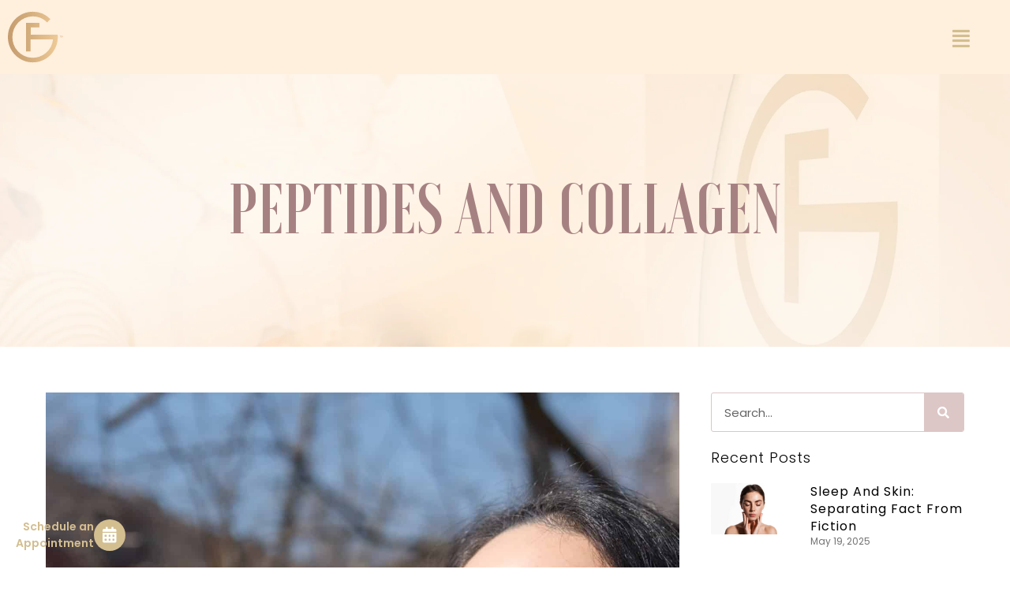

--- FILE ---
content_type: image/svg+xml
request_url: https://gfacemd.com/storage/2021/12/Group-144.svg
body_size: 13865
content:
<svg xmlns="http://www.w3.org/2000/svg" width="1949.2" height="1393.533" viewBox="0 0 1949.2 1393.533"><g id="Group_144" data-name="Group 144" transform="translate(-7250 -4169)"><g id="Group_143" data-name="Group 143"><g id="Group_142" data-name="Group 142"><g id="Group_141" data-name="Group 141"><g id="Group_140" data-name="Group 140"><g id="Group_139" data-name="Group 139"><g id="Group_138" data-name="Group 138"><g id="Group_137" data-name="Group 137"><g id="Group_136" data-name="Group 136"><g id="Group_135" data-name="Group 135"><g id="Group_134" data-name="Group 134"><g id="Group_133" data-name="Group 133"><g id="Group_132" data-name="Group 132"><g id="Group_131" data-name="Group 131"><g id="Group_130" data-name="Group 130"><g id="Group_129" data-name="Group 129"><g id="Group_87" data-name="Group 87" transform="translate(7250 4169)"><path id="Path_193" data-name="Path 193" d="M20.122,34.531V30.006h5.455V27.154H17.308V44.783h2.8V37.395H33.9A12.574,12.574,0,1,1,21.414,23.168h.007A12.4,12.4,0,0,1,30.3,26.912l1.98-2.016A15.073,15.073,0,0,0,21.433,20.3a15.627,15.627,0,0,0,.009,31.249,15.47,15.47,0,0,0,15.3-14.17c.045-.475.063-.97.063-1.454s-.021-.937-.063-1.4Z" transform="translate(-6.083 -20.304)" fill="#1a1818"></path><path id="Path_194" data-name="Path 194" d="M19.7,26.727h.328v.982h.144v-.982h.341v-.118H19.7Z" transform="translate(12.283 -11.797)" fill="#1a1818"></path><path id="Path_195" data-name="Path 195" d="M20.951,26.609l-.2.536c-.045.12-.085.242-.117.366-.026-.117-.066-.235-.1-.366l-.186-.536h-.183l-.078,1.1h.132l.026-.472c.012-.171.012-.355.026-.484a4.149,4.149,0,0,0,.132.432l.183.524h.106l.195-.536c.054-.157.106-.289.146-.421,0,.132.012.329.012.472l.026.484h.146l-.08-1.1Z" transform="translate(12.81 -11.797)" fill="#1a1818"></path><path id="Path_196" data-name="Path 196" d="M61.965,34.531V30.006h5.457V27.154H59.151V44.783h2.8V37.395h13.79A12.574,12.574,0,1,1,63.257,23.168h.007a12.411,12.411,0,0,1,8.878,3.745l1.98-2.016A15.078,15.078,0,0,0,63.276,20.3,15.627,15.627,0,1,0,78.581,37.383c.045-.475.066-.97.066-1.454s-.023-.937-.066-1.4Z" transform="translate(50.372 -20.304)" fill="#1a1818"></path><path id="Path_197" data-name="Path 197" d="M61.538,26.727h.328v.982h.144v-.982h.341v-.118h-.813Z" transform="translate(68.738 -11.797)" fill="#1a1818"></path><path id="Path_198" data-name="Path 198" d="M62.794,26.609l-.195.536c-.047.12-.085.242-.12.366-.026-.117-.063-.235-.1-.366l-.183-.536h-.183l-.08,1.1h.132l.026-.472c.014-.171.014-.355.026-.484a4.149,4.149,0,0,0,.132.432l.183.524h.106l.2-.536c.052-.157.1-.289.143-.421,0,.132.014.329.014.472l.026.484h.143l-.08-1.1Z" transform="translate(69.265 -11.797)" fill="#1a1818"></path><path id="Path_199" data-name="Path 199" d="M103.81,34.531V30.006h5.455V27.154h-8.272V44.783h2.8V37.395h13.79A12.573,12.573,0,1,1,105.1,23.168h.009a12.409,12.409,0,0,1,8.875,3.745l1.98-2.016A15.074,15.074,0,0,0,105.119,20.3a15.627,15.627,0,1,0,15.307,17.079c.045-.475.063-.97.063-1.454s-.021-.937-.063-1.4Z" transform="translate(106.827 -20.304)" fill="#1a1818"></path><path id="Path_200" data-name="Path 200" d="M103.382,26.727h.328v.982h.144v-.982h.341v-.118h-.812Z" transform="translate(125.194 -11.797)" fill="#1a1818"></path><path id="Path_201" data-name="Path 201" d="M104.639,26.609l-.2.536c-.045.12-.085.242-.117.366-.026-.117-.066-.235-.106-.366l-.183-.536h-.183l-.08,1.1h.132l.028-.472c.012-.171.012-.355.026-.484a3.652,3.652,0,0,0,.132.432l.183.524h.1l.2-.536c.052-.157.106-.289.143-.421,0,.132.014.329.014.472l.026.484h.143l-.078-1.1Z" transform="translate(125.72 -11.797)" fill="#1a1818"></path><path id="Path_202" data-name="Path 202" d="M145.652,34.531V30.006h5.455V27.154h-8.269V44.783h2.8V37.395h13.792a12.574,12.574,0,1,1-12.488-14.227h.007a12.4,12.4,0,0,1,8.875,3.745l1.98-2.016A15.074,15.074,0,0,0,146.96,20.3a15.627,15.627,0,1,0,15.307,17.079c.045-.475.063-.97.063-1.454s-.021-.937-.063-1.4Z" transform="translate(163.284 -20.304)" fill="#1a1818"></path><path id="Path_203" data-name="Path 203" d="M145.225,26.727h.328v.982h.144v-.982h.341v-.118h-.812Z" transform="translate(181.65 -11.797)" fill="#1a1818"></path><path id="Path_204" data-name="Path 204" d="M146.48,26.609l-.2.536c-.045.12-.085.242-.117.366-.026-.117-.066-.235-.106-.366l-.183-.536h-.183l-.078,1.1h.132l.026-.472c.012-.171.012-.355.026-.484a4.146,4.146,0,0,0,.132.432l.183.524h.106l.195-.536c.054-.157.106-.289.146-.421,0,.132.012.329.012.472l.026.484h.146l-.08-1.1Z" transform="translate(182.177 -11.797)" fill="#1a1818"></path><path id="Path_205" data-name="Path 205" d="M187.495,34.531V30.006h5.457V27.154h-8.272V44.783h2.8V37.395h13.792a12.574,12.574,0,1,1-12.488-14.227h.007a12.4,12.4,0,0,1,8.875,3.745l1.983-2.016A15.082,15.082,0,0,0,188.806,20.3a15.627,15.627,0,1,0,15.305,17.079c.045-.475.066-.97.066-1.454s-.023-.937-.066-1.4Z" transform="translate(219.739 -20.304)" fill="#1a1818"></path><path id="Path_206" data-name="Path 206" d="M187.068,26.727h.328v.982h.144v-.982h.341v-.118h-.813Z" transform="translate(238.105 -11.797)" fill="#1a1818"></path><path id="Path_207" data-name="Path 207" d="M188.324,26.609l-.195.536a3.344,3.344,0,0,0-.12.366c-.026-.117-.066-.235-.1-.366l-.183-.536h-.186l-.078,1.1h.132l.026-.472c.014-.171.014-.355.026-.484a4.147,4.147,0,0,0,.132.432l.183.524h.106l.2-.536c.052-.157.1-.289.143-.421,0,.132.012.329.012.472l.028.484h.143l-.08-1.1Z" transform="translate(238.632 -11.797)" fill="#1a1818"></path><path id="Path_208" data-name="Path 208" d="M229.34,34.531V30.006H234.8V27.154h-8.272V44.783h2.8V37.395h13.79A12.574,12.574,0,1,1,230.63,23.168h.007a12.41,12.41,0,0,1,8.878,3.745L241.5,24.9A15.078,15.078,0,0,0,230.649,20.3a15.627,15.627,0,1,0,15.305,17.079c.045-.475.066-.97.066-1.454s-.021-.937-.066-1.4Z" transform="translate(276.194 -20.304)" fill="#1a1818"></path><path id="Path_209" data-name="Path 209" d="M228.912,26.727h.328v.982h.144v-.982h.341v-.118h-.812Z" transform="translate(294.561 -11.797)" fill="#1a1818"></path><path id="Path_210" data-name="Path 210" d="M230.166,26.609l-.195.536c-.045.12-.085.242-.117.366-.028-.117-.066-.235-.106-.366l-.183-.536h-.183l-.08,1.1h.132l.026-.472c.014-.171.014-.355.028-.484a3.648,3.648,0,0,0,.132.432l.183.524h.1l.2-.536c.052-.157.106-.289.143-.421,0,.132.014.329.014.472l.026.484h.143l-.078-1.1Z" transform="translate(295.087 -11.797)" fill="#1a1818"></path><path id="Path_211" data-name="Path 211" d="M271.182,34.531V30.006h5.455V27.154h-8.269V44.783h2.8V37.395h13.792a12.574,12.574,0,1,1-12.488-14.227h.007a12.405,12.405,0,0,1,8.875,3.745l1.98-2.016A15.074,15.074,0,0,0,272.49,20.3,15.627,15.627,0,1,0,287.8,37.383c.045-.475.063-.97.063-1.454s-.021-.937-.063-1.4Z" transform="translate(332.651 -20.304)" fill="#1a1818"></path><path id="Path_212" data-name="Path 212" d="M270.755,26.727h.328v.982h.144v-.982h.341v-.118h-.812Z" transform="translate(351.016 -11.797)" fill="#1a1818"></path><path id="Path_213" data-name="Path 213" d="M272.011,26.609l-.2.536c-.045.12-.085.242-.117.366-.026-.117-.066-.235-.106-.366l-.183-.536h-.183l-.078,1.1h.132l.026-.472c.012-.171.012-.355.026-.484a4.169,4.169,0,0,0,.132.432l.183.524h.106l.195-.536c.052-.157.106-.289.146-.421,0,.132.012.329.012.472l.026.484h.146l-.08-1.1Z" transform="translate(351.544 -11.797)" fill="#1a1818"></path><path id="Path_214" data-name="Path 214" d="M313.025,34.531V30.006h5.455V27.154h-8.269V44.783h2.8V37.395h13.792a12.574,12.574,0,1,1-12.488-14.227h.007a12.4,12.4,0,0,1,8.875,3.745l1.983-2.016A15.082,15.082,0,0,0,314.336,20.3a15.627,15.627,0,1,0,15.305,17.079c.045-.475.066-.97.066-1.454s-.023-.937-.066-1.4Z" transform="translate(389.106 -20.304)" fill="#1a1818"></path><path id="Path_215" data-name="Path 215" d="M312.6,26.727h.328v.982h.144v-.982h.341v-.118H312.6Z" transform="translate(407.472 -11.797)" fill="#1a1818"></path><path id="Path_216" data-name="Path 216" d="M313.853,26.609l-.2.536c-.045.12-.085.242-.117.366-.026-.117-.066-.235-.1-.366l-.183-.536h-.186l-.078,1.1h.132l.026-.472c.014-.171.014-.355.026-.484a4.176,4.176,0,0,0,.132.432l.183.524h.106l.2-.536c.052-.157.1-.289.143-.421,0,.132.012.329.012.472l.028.484h.143l-.08-1.1Z" transform="translate(407.999 -11.797)" fill="#1a1818"></path><path id="Path_217" data-name="Path 217" d="M354.868,34.531V30.006h5.457V27.154h-8.272V44.783h2.8V37.395h13.79A12.574,12.574,0,1,1,356.16,23.168h.007a12.411,12.411,0,0,1,8.878,3.745l1.98-2.016A15.078,15.078,0,0,0,356.179,20.3a15.627,15.627,0,1,0,15.305,17.079c.045-.475.066-.97.066-1.454s-.021-.937-.066-1.4Z" transform="translate(445.561 -20.304)" fill="#1a1818"></path><path id="Path_218" data-name="Path 218" d="M354.442,26.727h.328v.982h.144v-.982h.341v-.118h-.813Z" transform="translate(463.928 -11.797)" fill="#1a1818"></path><path id="Path_219" data-name="Path 219" d="M355.7,26.609l-.2.536a3.338,3.338,0,0,0-.117.366c-.028-.117-.066-.235-.106-.366l-.183-.536h-.183l-.08,1.1h.132l.026-.472c.014-.171.014-.355.028-.484a4.138,4.138,0,0,0,.129.432l.186.524h.1l.2-.536c.052-.157.1-.289.143-.421,0,.132.014.329.014.472l.026.484h.143l-.078-1.1Z" transform="translate(464.454 -11.797)" fill="#1a1818"></path><path id="Path_220" data-name="Path 220" d="M396.713,34.531V30.006h5.455V27.154H393.9V44.783h2.8V37.395h13.79A12.573,12.573,0,1,1,398,23.168h.009a12.405,12.405,0,0,1,8.875,3.745l1.98-2.016A15.074,15.074,0,0,0,398.022,20.3a15.627,15.627,0,1,0,15.308,17.079c.045-.475.063-.97.063-1.454s-.021-.937-.063-1.4Z" transform="translate(502.017 -20.304)" fill="#1a1818"></path><path id="Path_221" data-name="Path 221" d="M396.285,26.727h.328v.982h.144v-.982h.341v-.118h-.812Z" transform="translate(520.383 -11.797)" fill="#1a1818"></path><path id="Path_222" data-name="Path 222" d="M397.541,26.609l-.2.536c-.045.12-.085.242-.117.366-.026-.117-.066-.235-.106-.366l-.183-.536h-.183l-.078,1.1h.129l.028-.472c.012-.171.012-.355.026-.484a4.183,4.183,0,0,0,.131.432l.183.524h.1l.2-.536c.052-.157.106-.289.146-.421,0,.132.012.329.012.472l.026.484h.146l-.08-1.1Z" transform="translate(520.911 -11.797)" fill="#1a1818"></path><path id="Path_223" data-name="Path 223" d="M438.555,34.531V30.006h5.455V27.154h-8.269V44.783h2.8V37.395h13.792a12.574,12.574,0,1,1-12.488-14.227h.007a12.4,12.4,0,0,1,8.875,3.745l1.98-2.016A15.073,15.073,0,0,0,439.866,20.3a15.627,15.627,0,1,0,15.305,17.079c.045-.475.066-.97.066-1.454s-.023-.937-.066-1.4Z" transform="translate(558.473 -20.304)" fill="#1a1818"></path><path id="Path_224" data-name="Path 224" d="M438.128,26.727h.328v.982h.144v-.982h.341v-.118h-.812Z" transform="translate(576.839 -11.797)" fill="#1a1818"></path><path id="Path_225" data-name="Path 225" d="M439.383,26.609l-.2.536c-.045.12-.085.242-.117.366-.026-.117-.066-.235-.1-.366l-.186-.536H438.6l-.078,1.1h.132l.026-.472c.012-.171.012-.355.026-.484a4.177,4.177,0,0,0,.132.432l.183.524h.106l.2-.536c.054-.157.106-.289.146-.421,0,.132.012.329.012.472l.028.484h.143l-.08-1.1Z" transform="translate(577.366 -11.797)" fill="#1a1818"></path><path id="Path_226" data-name="Path 226" d="M480.4,34.531V30.006h5.457V27.154h-8.272V44.783h2.8V37.395h13.79A12.574,12.574,0,1,1,481.69,23.168h.007a12.41,12.41,0,0,1,8.878,3.745l1.98-2.016A15.078,15.078,0,0,0,481.709,20.3a15.627,15.627,0,1,0,15.305,17.079c.045-.475.066-.97.066-1.454s-.021-.937-.066-1.4Z" transform="translate(614.928 -20.304)" fill="#1a1818"></path><path id="Path_227" data-name="Path 227" d="M479.972,26.727h.328v.982h.144v-.982h.341v-.118h-.812Z" transform="translate(633.294 -11.797)" fill="#1a1818"></path><path id="Path_228" data-name="Path 228" d="M481.227,26.609l-.195.536c-.047.12-.085.242-.12.366-.026-.117-.063-.235-.1-.366l-.183-.536h-.183l-.08,1.1h.131l.026-.472c.014-.171.014-.355.026-.484.038.146.08.289.132.432l.183.524h.106l.2-.536c.052-.157.1-.289.143-.421,0,.132.014.329.014.472l.026.484h.143l-.08-1.1Z" transform="translate(633.821 -11.797)" fill="#1a1818"></path><path id="Path_229" data-name="Path 229" d="M522.243,34.531V30.006H527.7V27.154h-8.269V44.783h2.8V37.395h13.79a12.573,12.573,0,1,1-12.488-14.227h.009a12.409,12.409,0,0,1,8.875,3.745L534.4,24.9A15.074,15.074,0,0,0,523.552,20.3a15.627,15.627,0,1,0,15.307,17.079c.045-.475.063-.97.063-1.454s-.021-.937-.063-1.4Z" transform="translate(671.384 -20.304)" fill="#1a1818"></path><path id="Path_230" data-name="Path 230" d="M521.815,26.727h.328v.982h.144v-.982h.341v-.118h-.812Z" transform="translate(689.75 -11.797)" fill="#1a1818"></path><path id="Path_231" data-name="Path 231" d="M523.07,26.609l-.2.536c-.045.12-.085.242-.117.366-.026-.117-.066-.235-.106-.366l-.183-.536h-.183l-.078,1.1h.129l.028-.472c.012-.171.012-.355.026-.484a4.154,4.154,0,0,0,.132.432l.183.524h.1l.2-.536c.052-.157.106-.289.143-.421,0,.132.014.329.014.472l.026.484h.146l-.08-1.1Z" transform="translate(690.278 -11.797)" fill="#1a1818"></path><path id="Path_232" data-name="Path 232" d="M564.085,34.531V30.006h5.455V27.154H561.27V44.783h2.8V37.395h13.792a12.574,12.574,0,1,1-12.488-14.227h.007a12.4,12.4,0,0,1,8.875,3.745l1.98-2.016A15.072,15.072,0,0,0,565.4,20.3a15.627,15.627,0,1,0,15.3,17.079c.045-.475.064-.97.064-1.454s-.021-.937-.064-1.4Z" transform="translate(727.84 -20.304)" fill="#1a1818"></path><path id="Path_233" data-name="Path 233" d="M563.658,26.727h.328v.982h.144v-.982h.341v-.118h-.812Z" transform="translate(746.206 -11.797)" fill="#1a1818"></path><path id="Path_234" data-name="Path 234" d="M564.913,26.609l-.2.536c-.045.12-.085.242-.117.366-.026-.117-.066-.235-.106-.366l-.183-.536h-.183l-.077,1.1h.131l.026-.472c.012-.171.012-.355.026-.484a4.183,4.183,0,0,0,.131.432l.183.524h.106l.195-.536c.054-.157.106-.289.146-.421,0,.132.012.329.012.472l.026.484h.146l-.08-1.1Z" transform="translate(746.733 -11.797)" fill="#1a1818"></path><path id="Path_235" data-name="Path 235" d="M605.928,34.531V30.006h5.457V27.154h-8.272V44.783h2.805V37.395h13.79A12.574,12.574,0,1,1,607.22,23.168h.007a12.411,12.411,0,0,1,8.878,3.745l1.98-2.016A15.078,15.078,0,0,0,607.239,20.3a15.627,15.627,0,1,0,15.305,17.079c.045-.475.066-.97.066-1.454s-.024-.937-.066-1.4Z" transform="translate(784.295 -20.304)" fill="#1a1818"></path><path id="Path_236" data-name="Path 236" d="M605.5,26.727h.328v.982h.144v-.982h.341v-.118H605.5Z" transform="translate(802.661 -11.797)" fill="#1a1818"></path><path id="Path_237" data-name="Path 237" d="M606.756,26.609l-.195.536c-.047.12-.085.242-.12.366-.026-.117-.063-.235-.1-.366l-.183-.536h-.183l-.08,1.1h.131l.026-.472c.014-.171.014-.355.026-.484a4.184,4.184,0,0,0,.132.432l.183.524h.106l.2-.536c.052-.157.1-.289.143-.421,0,.132.014.329.014.472l.026.484h.143l-.08-1.1Z" transform="translate(803.188 -11.797)" fill="#1a1818"></path><path id="Path_238" data-name="Path 238" d="M647.773,34.531V30.006h5.455V27.154h-8.272V44.783h2.8V37.395h13.79a12.573,12.573,0,1,1-12.488-14.227h.01a12.409,12.409,0,0,1,8.875,3.745l1.98-2.016A15.078,15.078,0,0,0,649.082,20.3a15.627,15.627,0,1,0,15.307,17.079c.045-.475.063-.97.063-1.454s-.021-.937-.063-1.4Z" transform="translate(840.75 -20.304)" fill="#1a1818"></path><path id="Path_239" data-name="Path 239" d="M647.345,26.727h.328v.982h.144v-.982h.341v-.118h-.812Z" transform="translate(859.117 -11.797)" fill="#1a1818"></path><path id="Path_240" data-name="Path 240" d="M648.6,26.609l-.2.536c-.045.12-.085.242-.118.366-.026-.117-.066-.235-.106-.366L648,26.609h-.183l-.08,1.1h.132l.028-.472c.012-.171.012-.355.026-.484a3.592,3.592,0,0,0,.131.432l.183.524h.1l.2-.536c.052-.157.106-.289.143-.421,0,.132.014.329.014.472l.026.484h.143l-.078-1.1Z" transform="translate(859.643 -11.797)" fill="#1a1818"></path><path id="Path_241" data-name="Path 241" d="M689.615,34.531V30.006h5.455V27.154H686.8V44.783h2.8V37.395H703.4a12.574,12.574,0,1,1-12.488-14.227h.007a12.4,12.4,0,0,1,8.875,3.745l1.98-2.016A15.074,15.074,0,0,0,690.924,20.3a15.627,15.627,0,1,0,15.307,17.079c.045-.475.063-.97.063-1.454s-.021-.937-.063-1.4Z" transform="translate(897.207 -20.304)" fill="#1a1818"></path><path id="Path_242" data-name="Path 242" d="M689.188,26.727h.328v.982h.144v-.982H690v-.118h-.812Z" transform="translate(915.573 -11.797)" fill="#1a1818"></path><path id="Path_243" data-name="Path 243" d="M690.444,26.609l-.2.536c-.045.12-.084.242-.117.366-.026-.117-.066-.235-.106-.366l-.183-.536h-.183l-.078,1.1h.132l.026-.472c.012-.171.012-.355.026-.484a4.14,4.14,0,0,0,.132.432l.183.524h.106l.195-.536c.054-.157.106-.289.146-.421,0,.132.012.329.012.472l.026.484h.146l-.08-1.1Z" transform="translate(916.1 -11.797)" fill="#1a1818"></path><path id="Path_244" data-name="Path 244" d="M731.458,34.531V30.006h5.457V27.154h-8.272V44.783h2.8V37.395h13.792A12.574,12.574,0,1,1,732.75,23.168h.007a12.4,12.4,0,0,1,8.875,3.745l1.983-2.016A15.082,15.082,0,0,0,732.769,20.3a15.627,15.627,0,1,0,15.305,17.079c.045-.475.066-.97.066-1.454s-.023-.937-.066-1.4Z" transform="translate(953.662 -20.304)" fill="#1a1818"></path><path id="Path_245" data-name="Path 245" d="M731.031,26.727h.328v.982h.144v-.982h.341v-.118h-.812Z" transform="translate(972.028 -11.797)" fill="#1a1818"></path><path id="Path_246" data-name="Path 246" d="M732.286,26.609l-.2.536a3.363,3.363,0,0,0-.12.366c-.026-.117-.066-.235-.1-.366l-.183-.536H731.5l-.08,1.1h.132l.026-.472c.014-.171.014-.355.026-.484a4.126,4.126,0,0,0,.132.432l.183.524h.106l.2-.536c.052-.157.1-.289.143-.421,0,.132.012.329.012.472l.028.484h.143l-.08-1.1Z" transform="translate(972.555 -11.797)" fill="#1a1818"></path><path id="Path_247" data-name="Path 247" d="M773.3,34.531V30.006h5.455V27.154h-8.272V44.783h2.805V37.395h13.79a12.574,12.574,0,1,1-12.488-14.227h.009a12.409,12.409,0,0,1,8.875,3.745l1.98-2.016A15.078,15.078,0,0,0,774.612,20.3a15.627,15.627,0,1,0,15.3,17.079c.045-.475.066-.97.066-1.454s-.021-.937-.066-1.4Z" transform="translate(1010.117 -20.304)" fill="#1a1818"></path><path id="Path_248" data-name="Path 248" d="M772.875,26.727h.328v.982h.144v-.982h.341v-.118h-.812Z" transform="translate(1028.484 -11.797)" fill="#1a1818"></path><path id="Path_249" data-name="Path 249" d="M774.13,26.609l-.2.536c-.045.12-.085.242-.117.366-.028-.117-.066-.235-.106-.366l-.183-.536h-.183l-.08,1.1h.131l.026-.472c.014-.171.014-.355.028-.484a3.626,3.626,0,0,0,.132.432l.183.524h.1l.2-.536c.052-.157.106-.289.143-.421,0,.132.014.329.014.472l.026.484h.143l-.078-1.1Z" transform="translate(1029.01 -11.797)" fill="#1a1818"></path><path id="Path_250" data-name="Path 250" d="M815.145,34.531V30.006H820.6V27.154H812.33V44.783h2.8V37.395h13.792a12.574,12.574,0,1,1-12.488-14.227h.007a12.405,12.405,0,0,1,8.875,3.745L827.3,24.9A15.074,15.074,0,0,0,816.453,20.3a15.627,15.627,0,1,0,15.308,17.079c.044-.475.063-.97.063-1.454s-.021-.937-.063-1.4Z" transform="translate(1066.574 -20.304)" fill="#1a1818"></path><path id="Path_251" data-name="Path 251" d="M814.718,26.727h.328v.982h.144v-.982h.341v-.118h-.812Z" transform="translate(1084.94 -11.797)" fill="#1a1818"></path><path id="Path_252" data-name="Path 252" d="M816.157,26.609h-.183l-.2.536c-.044.12-.085.242-.117.366-.026-.117-.066-.235-.106-.366l-.183-.536h-.183l-.078,1.1h.131l.026-.472c.012-.171.012-.355.026-.484a4.182,4.182,0,0,0,.131.432l.183.524h.106l.195-.536c.052-.157.106-.289.146-.421,0,.132.012.329.012.472l.026.484h.146Z" transform="translate(1085.467 -11.797)" fill="#1a1818"></path></g><g id="Group_88" data-name="Group 88" transform="translate(7297.497 4253.786)"><path id="Path_253" data-name="Path 253" d="M40.34,70.622V66.1H45.8V63.245H37.526V80.874h2.8V73.486H54.12A12.574,12.574,0,1,1,41.632,59.259h.007A12.411,12.411,0,0,1,50.517,63l1.98-2.016a15.078,15.078,0,0,0-10.846-4.593A15.627,15.627,0,1,0,56.956,73.474c.045-.475.066-.97.066-1.454s-.021-.937-.066-1.4Z" transform="translate(-26.301 -56.395)" fill="#1a1818"></path><path id="Path_254" data-name="Path 254" d="M39.914,62.818h.328V63.8h.144v-.982h.341V62.7h-.812Z" transform="translate(-7.935 -47.888)" fill="#1a1818"></path><path id="Path_255" data-name="Path 255" d="M41.169,62.7l-.195.536a3.325,3.325,0,0,0-.117.366c-.028-.117-.066-.235-.106-.366l-.183-.536h-.183l-.08,1.1h.132l.026-.472c.014-.171.014-.355.028-.484a4.133,4.133,0,0,0,.129.432l.186.524h.1l.2-.536c.052-.157.1-.289.143-.421,0,.132.014.329.014.472l.026.484h.143l-.08-1.1Z" transform="translate(-7.408 -47.888)" fill="#1a1818"></path><path id="Path_256" data-name="Path 256" d="M82.185,70.622V66.1H87.64V63.245H79.371V80.874h2.8V73.486h13.79A12.573,12.573,0,1,1,83.475,59.259h.009A12.405,12.405,0,0,1,92.36,63l1.98-2.016a15.074,15.074,0,0,0-10.846-4.593A15.627,15.627,0,1,0,98.8,73.474c.045-.475.063-.97.063-1.454s-.021-.937-.063-1.4Z" transform="translate(30.154 -56.395)" fill="#1a1818"></path><path id="Path_257" data-name="Path 257" d="M81.757,62.818h.328V63.8h.144v-.982h.341V62.7h-.813Z" transform="translate(48.521 -47.888)" fill="#1a1818"></path><path id="Path_258" data-name="Path 258" d="M83.013,62.7l-.2.536c-.045.12-.085.242-.117.366-.026-.117-.066-.235-.106-.366l-.183-.536h-.183l-.078,1.1h.129l.028-.472c.012-.171.012-.355.026-.484a4.149,4.149,0,0,0,.132.432l.183.524h.106l.195-.536c.052-.157.106-.289.143-.421,0,.132.014.329.014.472l.026.484h.146l-.08-1.1Z" transform="translate(49.049 -47.888)" fill="#1a1818"></path><path id="Path_259" data-name="Path 259" d="M124.027,70.622V66.1h5.455V63.245h-8.269V80.874h2.8V73.486h13.792a12.574,12.574,0,1,1-12.488-14.227h.007A12.4,12.4,0,0,1,134.2,63l1.98-2.016a15.073,15.073,0,0,0-10.844-4.593,15.627,15.627,0,1,0,15.305,17.079c.045-.475.066-.97.066-1.454s-.023-.937-.066-1.4Z" transform="translate(86.611 -56.395)" fill="#1a1818"></path><path id="Path_260" data-name="Path 260" d="M123.6,62.818h.328V63.8h.144v-.982h.341V62.7H123.6Z" transform="translate(104.977 -47.888)" fill="#1a1818"></path><path id="Path_261" data-name="Path 261" d="M124.856,62.7l-.2.536c-.045.12-.085.242-.117.366-.026-.117-.066-.235-.1-.366l-.186-.536h-.183l-.078,1.1h.132l.026-.472c.012-.171.012-.355.026-.484a4.147,4.147,0,0,0,.132.432l.183.524h.106l.195-.536c.054-.157.106-.289.146-.421,0,.132.012.329.012.472l.028.484h.143l-.08-1.1Z" transform="translate(105.504 -47.888)" fill="#1a1818"></path><path id="Path_262" data-name="Path 262" d="M165.87,70.622V66.1h5.457V63.245h-8.272V80.874h2.8V73.486h13.79a12.574,12.574,0,1,1-12.488-14.227h.007A12.411,12.411,0,0,1,176.047,63l1.98-2.016a15.078,15.078,0,0,0-10.846-4.593,15.627,15.627,0,1,0,15.305,17.079c.045-.475.066-.97.066-1.454s-.024-.937-.066-1.4Z" transform="translate(143.066 -56.395)" fill="#1a1818"></path><path id="Path_263" data-name="Path 263" d="M165.444,62.818h.328V63.8h.144v-.982h.341V62.7h-.812Z" transform="translate(161.432 -47.888)" fill="#1a1818"></path><path id="Path_264" data-name="Path 264" d="M166.7,62.7l-.195.536c-.047.12-.085.242-.12.366-.026-.117-.063-.235-.1-.366L166.1,62.7h-.183l-.08,1.1h.132l.026-.472c.014-.171.014-.355.026-.484.038.146.08.289.132.432l.183.524h.106l.2-.536c.052-.157.1-.289.143-.421,0,.132.014.329.014.472l.026.484h.143l-.08-1.1Z" transform="translate(161.959 -47.888)" fill="#1a1818"></path><path id="Path_265" data-name="Path 265" d="M207.715,70.622V66.1h5.455V63.245H204.9V80.874h2.8V73.486h13.79A12.573,12.573,0,1,1,209,59.259h.009A12.409,12.409,0,0,1,217.89,63l1.98-2.016a15.074,15.074,0,0,0-10.846-4.593,15.627,15.627,0,1,0,15.308,17.079c.045-.475.063-.97.063-1.454s-.021-.937-.063-1.4Z" transform="translate(199.521 -56.395)" fill="#1a1818"></path><path id="Path_266" data-name="Path 266" d="M207.287,62.818h.328V63.8h.144v-.982h.341V62.7h-.813Z" transform="translate(217.888 -47.888)" fill="#1a1818"></path><path id="Path_267" data-name="Path 267" d="M208.544,62.7l-.2.536c-.045.12-.085.242-.117.366-.026-.117-.066-.235-.106-.366l-.183-.536h-.183l-.08,1.1h.132l.028-.472c.012-.171.012-.355.026-.484a3.655,3.655,0,0,0,.132.432l.183.524h.1l.2-.536c.052-.157.106-.289.143-.421,0,.132.014.329.014.472l.026.484h.146l-.08-1.1Z" transform="translate(218.414 -47.888)" fill="#1a1818"></path><path id="Path_268" data-name="Path 268" d="M249.557,70.622V66.1h5.455V63.245h-8.269V80.874h2.8V73.486h13.792a12.574,12.574,0,1,1-12.488-14.227h.007A12.4,12.4,0,0,1,259.731,63l1.98-2.016a15.073,15.073,0,0,0-10.844-4.593,15.627,15.627,0,1,0,15.305,17.079c.045-.475.063-.97.063-1.454s-.021-.937-.063-1.4Z" transform="translate(255.978 -56.395)" fill="#1a1818"></path><path id="Path_269" data-name="Path 269" d="M249.13,62.818h.328V63.8h.144v-.982h.341V62.7h-.812Z" transform="translate(274.343 -47.888)" fill="#1a1818"></path><path id="Path_270" data-name="Path 270" d="M250.386,62.7l-.2.536c-.045.12-.085.242-.117.366-.026-.117-.066-.235-.106-.366l-.183-.536H249.6l-.077,1.1h.132l.026-.472c.012-.171.012-.355.026-.484a4.14,4.14,0,0,0,.132.432l.183.524h.106l.195-.536c.054-.157.106-.289.146-.421,0,.132.012.329.012.472l.026.484h.146l-.08-1.1Z" transform="translate(274.871 -47.888)" fill="#1a1818"></path><path id="Path_271" data-name="Path 271" d="M291.4,70.622V66.1h5.457V63.245h-8.272V80.874h2.8V73.486h13.79a12.574,12.574,0,1,1-12.488-14.227h.007A12.411,12.411,0,0,1,301.577,63l1.98-2.016a15.078,15.078,0,0,0-10.846-4.593,15.627,15.627,0,1,0,15.305,17.079c.045-.475.066-.97.066-1.454s-.023-.937-.066-1.4Z" transform="translate(312.433 -56.395)" fill="#1a1818"></path><path id="Path_272" data-name="Path 272" d="M290.973,62.818h.328V63.8h.144v-.982h.341V62.7h-.812Z" transform="translate(330.799 -47.888)" fill="#1a1818"></path><path id="Path_273" data-name="Path 273" d="M292.228,62.7l-.2.536a3.349,3.349,0,0,0-.12.366c-.026-.117-.066-.235-.1-.366l-.183-.536h-.183l-.08,1.1h.132l.026-.472c.014-.171.014-.355.026-.484a4.162,4.162,0,0,0,.132.432l.183.524h.106l.2-.536c.052-.157.1-.289.143-.421,0,.132.014.329.014.472l.026.484h.143l-.08-1.1Z" transform="translate(331.326 -47.888)" fill="#1a1818"></path><path id="Path_274" data-name="Path 274" d="M333.245,70.622V66.1H338.7V63.245h-8.272V80.874h2.8V73.486h13.79a12.574,12.574,0,1,1-12.488-14.227h.009A12.409,12.409,0,0,1,343.42,63l1.98-2.016a15.078,15.078,0,0,0-10.846-4.593,15.627,15.627,0,1,0,15.307,17.079c.045-.475.063-.97.063-1.454s-.021-.937-.063-1.4Z" transform="translate(368.888 -56.395)" fill="#1a1818"></path><path id="Path_275" data-name="Path 275" d="M332.817,62.818h.328V63.8h.144v-.982h.341V62.7h-.812Z" transform="translate(387.255 -47.888)" fill="#1a1818"></path><path id="Path_276" data-name="Path 276" d="M334.074,62.7l-.2.536c-.045.12-.085.242-.117.366-.026-.117-.066-.235-.106-.366l-.183-.536h-.183l-.08,1.1h.132l.028-.472c.012-.171.012-.355.026-.484a3.643,3.643,0,0,0,.132.432l.183.524h.1l.2-.536c.052-.157.106-.289.143-.421,0,.132.014.329.014.472l.026.484h.143l-.078-1.1Z" transform="translate(387.781 -47.888)" fill="#1a1818"></path><path id="Path_277" data-name="Path 277" d="M375.087,70.622V66.1h5.455V63.245h-8.269V80.874h2.8V73.486h13.792a12.574,12.574,0,1,1-12.488-14.227h.007A12.4,12.4,0,0,1,385.261,63l1.98-2.016A15.074,15.074,0,0,0,376.4,56.395,15.627,15.627,0,1,0,391.7,73.474c.045-.475.063-.97.063-1.454s-.021-.937-.063-1.4Z" transform="translate(425.345 -56.395)" fill="#1a1818"></path><path id="Path_278" data-name="Path 278" d="M374.66,62.818h.328V63.8h.144v-.982h.341V62.7h-.813Z" transform="translate(443.71 -47.888)" fill="#1a1818"></path><path id="Path_279" data-name="Path 279" d="M375.916,62.7l-.2.536c-.045.12-.085.242-.117.366-.026-.117-.066-.235-.106-.366l-.183-.536h-.183l-.078,1.1h.132l.026-.472c.012-.171.012-.355.026-.484a4.155,4.155,0,0,0,.132.432l.183.524h.106l.195-.536c.054-.157.106-.289.146-.421,0,.132.012.329.012.472l.026.484h.146l-.08-1.1Z" transform="translate(444.238 -47.888)" fill="#1a1818"></path><path id="Path_280" data-name="Path 280" d="M416.93,70.622V66.1h5.457V63.245h-8.272V80.874h2.8V73.486H430.71a12.574,12.574,0,1,1-12.488-14.227h.007A12.4,12.4,0,0,1,427.1,63l1.983-2.016a15.082,15.082,0,0,0-10.846-4.593,15.627,15.627,0,1,0,15.305,17.079c.045-.475.066-.97.066-1.454s-.023-.937-.066-1.4Z" transform="translate(481.8 -56.395)" fill="#1a1818"></path><path id="Path_281" data-name="Path 281" d="M416.5,62.818h.328V63.8h.144v-.982h.341V62.7H416.5Z" transform="translate(500.166 -47.888)" fill="#1a1818"></path><path id="Path_282" data-name="Path 282" d="M417.758,62.7l-.195.536a3.336,3.336,0,0,0-.12.366c-.026-.117-.066-.235-.1-.366l-.183-.536h-.186l-.078,1.1h.132l.026-.472c.014-.171.014-.355.026-.484a4.155,4.155,0,0,0,.132.432l.183.524h.106l.2-.536c.052-.157.1-.289.143-.421,0,.132.012.329.012.472l.028.484h.143l-.08-1.1Z" transform="translate(500.693 -47.888)" fill="#1a1818"></path><path id="Path_283" data-name="Path 283" d="M458.775,70.622V66.1h5.455V63.245h-8.272V80.874h2.8V73.486h13.79a12.574,12.574,0,1,1-12.488-14.227h.007A12.411,12.411,0,0,1,468.95,63l1.98-2.016a15.078,15.078,0,0,0-10.846-4.593,15.627,15.627,0,1,0,15.305,17.079c.045-.475.066-.97.066-1.454s-.021-.937-.066-1.4Z" transform="translate(538.255 -56.395)" fill="#1a1818"></path><path id="Path_284" data-name="Path 284" d="M458.347,62.818h.328V63.8h.144v-.982h.341V62.7h-.812Z" transform="translate(556.622 -47.888)" fill="#1a1818"></path><path id="Path_285" data-name="Path 285" d="M459.6,62.7l-.195.536c-.045.12-.085.242-.118.366-.028-.117-.066-.235-.106-.366L459,62.7h-.183l-.08,1.1h.132l.026-.472c.014-.171.014-.355.028-.484a3.66,3.66,0,0,0,.132.432l.183.524h.1l.2-.536c.052-.157.106-.289.143-.421,0,.132.014.329.014.472l.026.484h.143l-.078-1.1Z" transform="translate(557.148 -47.888)" fill="#1a1818"></path><path id="Path_286" data-name="Path 286" d="M500.617,70.622V66.1h5.455V63.245H497.8V80.874h2.8V73.486H514.4a12.573,12.573,0,1,1-12.486-14.227h.007A12.405,12.405,0,0,1,510.791,63l1.98-2.016a15.074,15.074,0,0,0-10.846-4.593,15.627,15.627,0,1,0,15.308,17.079c.045-.475.063-.97.063-1.454s-.021-.937-.063-1.4Z" transform="translate(594.712 -56.395)" fill="#1a1818"></path><path id="Path_287" data-name="Path 287" d="M500.19,62.818h.328V63.8h.144v-.982H501V62.7h-.812Z" transform="translate(613.077 -47.888)" fill="#1a1818"></path><path id="Path_288" data-name="Path 288" d="M501.446,62.7l-.2.536c-.045.12-.085.242-.117.366-.026-.117-.066-.235-.106-.366l-.183-.536h-.183l-.078,1.1h.132l.026-.472c.012-.171.012-.355.026-.484a4.184,4.184,0,0,0,.131.432l.183.524h.106l.195-.536c.052-.157.106-.289.146-.421,0,.132.012.329.012.472l.026.484h.146l-.08-1.1Z" transform="translate(613.605 -47.888)" fill="#1a1818"></path><path id="Path_289" data-name="Path 289" d="M542.46,70.622V66.1h5.455V63.245h-8.269V80.874h2.8V73.486H556.24a12.574,12.574,0,1,1-12.488-14.227h.007A12.4,12.4,0,0,1,552.634,63l1.983-2.016a15.082,15.082,0,0,0-10.846-4.593,15.627,15.627,0,1,0,15.305,17.079c.045-.475.066-.97.066-1.454s-.024-.937-.066-1.4Z" transform="translate(651.167 -56.395)" fill="#1a1818"></path><path id="Path_290" data-name="Path 290" d="M542.033,62.818h.328V63.8h.144v-.982h.341V62.7h-.813Z" transform="translate(669.533 -47.888)" fill="#1a1818"></path><path id="Path_291" data-name="Path 291" d="M543.288,62.7l-.2.536c-.045.12-.085.242-.117.366-.026-.117-.066-.235-.1-.366l-.183-.536H542.5l-.077,1.1h.131l.026-.472c.014-.171.014-.355.026-.484a4.184,4.184,0,0,0,.131.432l.183.524h.106l.2-.536c.052-.157.1-.289.143-.421,0,.132.012.329.012.472l.028.484h.143l-.08-1.1Z" transform="translate(670.06 -47.888)" fill="#1a1818"></path><path id="Path_292" data-name="Path 292" d="M584.3,70.622V66.1h5.457V63.245h-8.272V80.874h2.805V73.486h13.79a12.574,12.574,0,1,1-12.489-14.227h.007A12.411,12.411,0,0,1,594.48,63l1.98-2.016a15.078,15.078,0,0,0-10.846-4.593,15.627,15.627,0,1,0,15.305,17.079c.045-.475.066-.97.066-1.454s-.021-.937-.066-1.4Z" transform="translate(707.622 -56.395)" fill="#1a1818"></path><path id="Path_293" data-name="Path 293" d="M583.877,62.818h.328V63.8h.144v-.982h.341V62.7h-.812Z" transform="translate(725.988 -47.888)" fill="#1a1818"></path><path id="Path_294" data-name="Path 294" d="M585.131,62.7l-.195.536a3.3,3.3,0,0,0-.117.366c-.028-.117-.066-.235-.106-.366l-.183-.536h-.183l-.08,1.1h.131l.026-.472c.014-.171.014-.355.028-.484a4.139,4.139,0,0,0,.129.432l.186.524h.1l.2-.536c.052-.157.1-.289.143-.421,0,.132.014.329.014.472l.026.484h.143l-.08-1.1Z" transform="translate(726.515 -47.888)" fill="#1a1818"></path><path id="Path_295" data-name="Path 295" d="M626.148,70.622V66.1H631.6V63.245h-8.269V80.874h2.8V73.486h13.79a12.573,12.573,0,1,1-12.488-14.227h.01A12.405,12.405,0,0,1,636.323,63l1.98-2.016a15.074,15.074,0,0,0-10.846-4.593,15.627,15.627,0,1,0,15.307,17.079c.045-.475.063-.97.063-1.454s-.021-.937-.063-1.4Z" transform="translate(764.077 -56.395)" fill="#1a1818"></path><path id="Path_296" data-name="Path 296" d="M625.72,62.818h.328V63.8h.144v-.982h.34V62.7h-.812Z" transform="translate(782.444 -47.888)" fill="#1a1818"></path><path id="Path_297" data-name="Path 297" d="M626.976,62.7l-.2.536c-.045.12-.085.242-.118.366-.026-.117-.066-.235-.106-.366l-.183-.536h-.183l-.077,1.1h.129l.028-.472c.012-.171.012-.355.026-.484a4.111,4.111,0,0,0,.132.432l.183.524h.1l.2-.536c.052-.157.106-.289.146-.421,0,.132.012.329.012.472l.026.484h.146l-.08-1.1Z" transform="translate(782.972 -47.888)" fill="#1a1818"></path><path id="Path_298" data-name="Path 298" d="M667.99,70.622V66.1h5.455V63.245h-8.269V80.874h2.8V73.486h13.792a12.574,12.574,0,1,1-12.488-14.227h.007A12.4,12.4,0,0,1,678.164,63l1.98-2.016A15.073,15.073,0,0,0,669.3,56.395a15.627,15.627,0,1,0,15.305,17.079c.045-.475.066-.97.066-1.454s-.024-.937-.066-1.4Z" transform="translate(820.534 -56.395)" fill="#1a1818"></path><path id="Path_299" data-name="Path 299" d="M667.563,62.818h.328V63.8h.144v-.982h.341V62.7h-.812Z" transform="translate(838.9 -47.888)" fill="#1a1818"></path><path id="Path_300" data-name="Path 300" d="M668.819,62.7l-.2.536c-.045.12-.084.242-.117.366-.026-.117-.066-.235-.1-.366l-.186-.536h-.183l-.078,1.1h.132l.026-.472c.012-.171.012-.355.026-.484a4.126,4.126,0,0,0,.132.432l.183.524h.106l.2-.536c.054-.157.106-.289.146-.421,0,.132.012.329.012.472l.026.484h.146L669,62.7Z" transform="translate(839.427 -47.888)" fill="#1a1818"></path><path id="Path_301" data-name="Path 301" d="M709.833,70.622V66.1h5.457V63.245h-8.272V80.874h2.8V73.486h13.79a12.574,12.574,0,1,1-12.488-14.227h.007A12.411,12.411,0,0,1,720.01,63l1.98-2.016a15.078,15.078,0,0,0-10.846-4.593,15.627,15.627,0,1,0,15.305,17.079c.045-.475.066-.97.066-1.454s-.021-.937-.066-1.4Z" transform="translate(876.989 -56.395)" fill="#1a1818"></path><path id="Path_302" data-name="Path 302" d="M709.406,62.818h.328V63.8h.144v-.982h.341V62.7h-.813Z" transform="translate(895.355 -47.888)" fill="#1a1818"></path><path id="Path_303" data-name="Path 303" d="M710.661,62.7l-.2.536c-.047.12-.084.242-.12.366-.026-.117-.063-.235-.1-.366l-.183-.536h-.183l-.08,1.1h.132l.026-.472c.014-.171.014-.355.026-.484.038.146.08.289.132.432l.183.524h.106l.2-.536c.052-.157.1-.289.143-.421,0,.132.014.329.014.472l.026.484h.143l-.08-1.1Z" transform="translate(895.882 -47.888)" fill="#1a1818"></path><path id="Path_304" data-name="Path 304" d="M751.678,70.622V66.1h5.455V63.245h-8.269V80.874h2.8V73.486h13.79a12.573,12.573,0,1,1-12.488-14.227h.009A12.41,12.41,0,0,1,761.853,63l1.98-2.016a15.074,15.074,0,0,0-10.846-4.593,15.627,15.627,0,1,0,15.308,17.079c.044-.475.063-.97.063-1.454s-.021-.937-.063-1.4Z" transform="translate(933.444 -56.395)" fill="#1a1818"></path><path id="Path_305" data-name="Path 305" d="M751.25,62.818h.328V63.8h.144v-.982h.341V62.7h-.812Z" transform="translate(951.811 -47.888)" fill="#1a1818"></path><path id="Path_306" data-name="Path 306" d="M752.506,62.7l-.2.536c-.044.12-.085.242-.117.366-.026-.117-.066-.235-.106-.366L751.9,62.7h-.183l-.078,1.1h.129l.028-.472c.012-.171.012-.355.026-.484a4.155,4.155,0,0,0,.132.432l.183.524h.1l.2-.536c.052-.157.106-.289.143-.421,0,.132.014.329.014.472l.026.484h.143l-.078-1.1Z" transform="translate(952.338 -47.888)" fill="#1a1818"></path><path id="Path_307" data-name="Path 307" d="M793.52,70.622V66.1h5.455V63.245h-8.269V80.874h2.8V73.486H807.3a12.574,12.574,0,1,1-12.488-14.227h.007A12.4,12.4,0,0,1,803.694,63l1.98-2.016a15.074,15.074,0,0,0-10.846-4.593,15.627,15.627,0,1,0,15.307,17.079c.045-.475.063-.97.063-1.454s-.021-.937-.063-1.4Z" transform="translate(989.901 -56.395)" fill="#1a1818"></path><path id="Path_308" data-name="Path 308" d="M793.093,62.818h.328V63.8h.144v-.982h.341V62.7h-.812Z" transform="translate(1008.266 -47.888)" fill="#1a1818"></path><path id="Path_309" data-name="Path 309" d="M794.348,62.7l-.2.536c-.044.12-.085.242-.117.366-.026-.117-.066-.235-.106-.366l-.183-.536h-.183l-.078,1.1h.131l.026-.472c.012-.171.012-.355.026-.484a4.124,4.124,0,0,0,.131.432l.183.524h.106l.195-.536c.054-.157.106-.289.146-.421,0,.132.012.329.012.472l.026.484h.146l-.08-1.1Z" transform="translate(1008.794 -47.888)" fill="#1a1818"></path><path id="Path_310" data-name="Path 310" d="M835.363,70.622V66.1h5.457V63.245h-8.272V80.874h2.8V73.486h13.79a12.574,12.574,0,1,1-12.488-14.227h.007A12.411,12.411,0,0,1,845.54,63l1.98-2.016a15.077,15.077,0,0,0-10.846-4.593,15.627,15.627,0,1,0,15.305,17.079c.045-.475.066-.97.066-1.454s-.023-.937-.066-1.4Z" transform="translate(1046.356 -56.395)" fill="#1a1818"></path><path id="Path_311" data-name="Path 311" d="M834.937,62.818h.328V63.8h.144v-.982h.341V62.7h-.812Z" transform="translate(1064.722 -47.888)" fill="#1a1818"></path><path id="Path_312" data-name="Path 312" d="M836.375,62.7h-.183l-.195.536c-.047.12-.085.242-.12.366-.026-.117-.063-.235-.1-.366l-.183-.536h-.183l-.08,1.1h.131l.026-.472c.014-.171.014-.355.026-.484a4.082,4.082,0,0,0,.131.432l.183.524h.106l.2-.536c.052-.157.1-.289.143-.421,0,.132.014.329.014.472l.026.484h.144Z" transform="translate(1065.249 -47.888)" fill="#1a1818"></path></g><g id="Group_89" data-name="Group 89" transform="translate(7250 4338.571)"><path id="Path_313" data-name="Path 313" d="M20.122,106.713v-4.525h5.455V99.336H17.308v17.628h2.8v-7.388H33.9A12.574,12.574,0,1,1,21.414,95.35h.007A12.4,12.4,0,0,1,30.3,99.094l1.98-2.016a15.073,15.073,0,0,0-10.844-4.593,15.627,15.627,0,0,0,.009,31.249,15.47,15.47,0,0,0,15.3-14.17c.045-.475.063-.97.063-1.454s-.021-.937-.063-1.4Z" transform="translate(-6.083 -92.486)" fill="#1a1818"></path><path id="Path_314" data-name="Path 314" d="M19.7,98.909h.328v.982h.144v-.982h.341v-.118H19.7Z" transform="translate(12.283 -83.979)" fill="#1a1818"></path><path id="Path_315" data-name="Path 315" d="M20.951,98.791l-.2.536c-.045.12-.085.242-.117.366-.026-.117-.066-.235-.1-.366l-.186-.536h-.183l-.078,1.1h.132l.026-.472c.012-.171.012-.355.026-.484a4.151,4.151,0,0,0,.132.432l.183.524h.106l.195-.536c.054-.157.106-.289.146-.421,0,.132.012.329.012.472l.026.484h.146l-.08-1.1Z" transform="translate(12.81 -83.979)" fill="#1a1818"></path><path id="Path_316" data-name="Path 316" d="M61.965,106.713v-4.525h5.457V99.336H59.151v17.628h2.8v-7.388h13.79A12.574,12.574,0,1,1,63.257,95.35h.007a12.411,12.411,0,0,1,8.878,3.745l1.98-2.016a15.078,15.078,0,0,0-10.846-4.593,15.627,15.627,0,1,0,15.305,17.079c.045-.475.066-.97.066-1.454s-.023-.937-.066-1.4Z" transform="translate(50.372 -92.486)" fill="#1a1818"></path><path id="Path_317" data-name="Path 317" d="M61.538,98.909h.328v.982h.144v-.982h.341v-.118h-.813Z" transform="translate(68.738 -83.979)" fill="#1a1818"></path><path id="Path_318" data-name="Path 318" d="M62.794,98.791l-.195.536c-.047.12-.085.242-.12.366-.026-.117-.063-.235-.1-.366l-.183-.536h-.183l-.08,1.1h.132l.026-.472c.014-.171.014-.355.026-.484a4.152,4.152,0,0,0,.132.432l.183.524h.106l.2-.536c.052-.157.1-.289.143-.421,0,.132.014.329.014.472l.026.484h.143l-.08-1.1Z" transform="translate(69.265 -83.979)" fill="#1a1818"></path><path id="Path_319" data-name="Path 319" d="M103.81,106.713v-4.525h5.455V99.336h-8.272v17.628h2.8v-7.388h13.79A12.573,12.573,0,1,1,105.1,95.35h.009a12.409,12.409,0,0,1,8.875,3.745l1.98-2.016a15.074,15.074,0,0,0-10.846-4.593,15.627,15.627,0,1,0,15.307,17.079c.045-.475.063-.97.063-1.454s-.021-.937-.063-1.4Z" transform="translate(106.827 -92.486)" fill="#1a1818"></path><path id="Path_320" data-name="Path 320" d="M103.382,98.909h.328v.982h.144v-.982h.341v-.118h-.812Z" transform="translate(125.194 -83.979)" fill="#1a1818"></path><path id="Path_321" data-name="Path 321" d="M104.639,98.791l-.2.536c-.045.12-.085.242-.117.366-.026-.117-.066-.235-.106-.366l-.183-.536h-.183l-.08,1.1h.132l.028-.472c.012-.171.012-.355.026-.484a3.654,3.654,0,0,0,.132.432l.183.524h.1l.2-.536c.052-.157.106-.289.143-.421,0,.132.014.329.014.472l.026.484h.143l-.078-1.1Z" transform="translate(125.72 -83.979)" fill="#1a1818"></path><path id="Path_322" data-name="Path 322" d="M145.652,106.713v-4.525h5.455V99.336h-8.269v17.628h2.8v-7.388h13.792A12.574,12.574,0,1,1,146.944,95.35h.007a12.4,12.4,0,0,1,8.875,3.745l1.98-2.016a15.074,15.074,0,0,0-10.846-4.593,15.627,15.627,0,1,0,15.307,17.079c.045-.475.063-.97.063-1.454s-.021-.937-.063-1.4Z" transform="translate(163.284 -92.486)" fill="#1a1818"></path><path id="Path_323" data-name="Path 323" d="M145.225,98.909h.328v.982h.144v-.982h.341v-.118h-.812Z" transform="translate(181.65 -83.979)" fill="#1a1818"></path><path id="Path_324" data-name="Path 324" d="M146.48,98.791l-.2.536c-.045.12-.085.242-.117.366-.026-.117-.066-.235-.106-.366l-.183-.536h-.183l-.078,1.1h.132l.026-.472c.012-.171.012-.355.026-.484a4.149,4.149,0,0,0,.132.432l.183.524h.106l.195-.536c.054-.157.106-.289.146-.421,0,.132.012.329.012.472l.026.484h.146l-.08-1.1Z" transform="translate(182.177 -83.979)" fill="#1a1818"></path><path id="Path_325" data-name="Path 325" d="M187.495,106.713v-4.525h5.457V99.336h-8.272v17.628h2.8v-7.388h13.792A12.574,12.574,0,1,1,188.787,95.35h.007a12.4,12.4,0,0,1,8.875,3.745l1.983-2.016a15.082,15.082,0,0,0-10.846-4.593,15.627,15.627,0,1,0,15.305,17.079c.045-.475.066-.97.066-1.454s-.023-.937-.066-1.4Z" transform="translate(219.739 -92.486)" fill="#1a1818"></path><path id="Path_326" data-name="Path 326" d="M187.068,98.909h.328v.982h.144v-.982h.341v-.118h-.813Z" transform="translate(238.105 -83.979)" fill="#1a1818"></path><path id="Path_327" data-name="Path 327" d="M188.324,98.791l-.195.536a3.342,3.342,0,0,0-.12.366c-.026-.117-.066-.235-.1-.366l-.183-.536h-.186l-.078,1.1h.132l.026-.472c.014-.171.014-.355.026-.484a4.149,4.149,0,0,0,.132.432l.183.524h.106l.2-.536c.052-.157.1-.289.143-.421,0,.132.012.329.012.472l.028.484h.143l-.08-1.1Z" transform="translate(238.632 -83.979)" fill="#1a1818"></path><path id="Path_328" data-name="Path 328" d="M229.34,106.713v-4.525H234.8V99.336h-8.272v17.628h2.8v-7.388h13.79A12.574,12.574,0,1,1,230.63,95.35h.007a12.41,12.41,0,0,1,8.878,3.745l1.98-2.016a15.078,15.078,0,0,0-10.846-4.593,15.627,15.627,0,1,0,15.305,17.079c.045-.475.066-.97.066-1.454s-.021-.937-.066-1.4Z" transform="translate(276.194 -92.486)" fill="#1a1818"></path><path id="Path_329" data-name="Path 329" d="M228.912,98.909h.328v.982h.144v-.982h.341v-.118h-.812Z" transform="translate(294.561 -83.979)" fill="#1a1818"></path><path id="Path_330" data-name="Path 330" d="M230.166,98.791l-.195.536c-.045.12-.085.242-.117.366-.028-.117-.066-.235-.106-.366l-.183-.536h-.183l-.08,1.1h.132l.026-.472c.014-.171.014-.355.028-.484a3.65,3.65,0,0,0,.132.432l.183.524h.1l.2-.536c.052-.157.106-.289.143-.421,0,.132.014.329.014.472l.026.484h.143l-.078-1.1Z" transform="translate(295.087 -83.979)" fill="#1a1818"></path><path id="Path_331" data-name="Path 331" d="M271.182,106.713v-4.525h5.455V99.336h-8.269v17.628h2.8v-7.388h13.792A12.574,12.574,0,1,1,272.474,95.35h.007a12.405,12.405,0,0,1,8.875,3.745l1.98-2.016a15.074,15.074,0,0,0-10.846-4.593A15.627,15.627,0,1,0,287.8,109.565c.045-.475.063-.97.063-1.454s-.021-.937-.063-1.4Z" transform="translate(332.651 -92.486)" fill="#1a1818"></path><path id="Path_332" data-name="Path 332" d="M270.755,98.909h.328v.982h.144v-.982h.341v-.118h-.812Z" transform="translate(351.016 -83.979)" fill="#1a1818"></path><path id="Path_333" data-name="Path 333" d="M272.011,98.791l-.2.536c-.045.12-.085.242-.117.366-.026-.117-.066-.235-.106-.366l-.183-.536h-.183l-.078,1.1h.132l.026-.472c.012-.171.012-.355.026-.484a4.171,4.171,0,0,0,.132.432l.183.524h.106l.195-.536c.052-.157.106-.289.146-.421,0,.132.012.329.012.472l.026.484h.146l-.08-1.1Z" transform="translate(351.544 -83.979)" fill="#1a1818"></path><path id="Path_334" data-name="Path 334" d="M313.025,106.713v-4.525h5.455V99.336h-8.269v17.628h2.8v-7.388h13.792A12.574,12.574,0,1,1,314.317,95.35h.007a12.4,12.4,0,0,1,8.875,3.745l1.983-2.016a15.082,15.082,0,0,0-10.846-4.593,15.627,15.627,0,1,0,15.305,17.079c.045-.475.066-.97.066-1.454s-.023-.937-.066-1.4Z" transform="translate(389.106 -92.486)" fill="#1a1818"></path><path id="Path_335" data-name="Path 335" d="M312.6,98.909h.328v.982h.144v-.982h.341v-.118H312.6Z" transform="translate(407.472 -83.979)" fill="#1a1818"></path><path id="Path_336" data-name="Path 336" d="M313.853,98.791l-.2.536c-.045.12-.085.242-.117.366-.026-.117-.066-.235-.1-.366l-.183-.536h-.186l-.078,1.1h.132l.026-.472c.014-.171.014-.355.026-.484a4.178,4.178,0,0,0,.132.432l.183.524h.106l.2-.536c.052-.157.1-.289.143-.421,0,.132.012.329.012.472l.028.484h.143l-.08-1.1Z" transform="translate(407.999 -83.979)" fill="#1a1818"></path><path id="Path_337" data-name="Path 337" d="M354.868,106.713v-4.525h5.457V99.336h-8.272v17.628h2.8v-7.388h13.79A12.574,12.574,0,1,1,356.16,95.35h.007a12.411,12.411,0,0,1,8.878,3.745l1.98-2.016a15.078,15.078,0,0,0-10.846-4.593,15.627,15.627,0,1,0,15.305,17.079c.045-.475.066-.97.066-1.454s-.021-.937-.066-1.4Z" transform="translate(445.561 -92.486)" fill="#1a1818"></path><path id="Path_338" data-name="Path 338" d="M354.442,98.909h.328v.982h.144v-.982h.341v-.118h-.813Z" transform="translate(463.928 -83.979)" fill="#1a1818"></path><path id="Path_339" data-name="Path 339" d="M355.7,98.791l-.2.536a3.337,3.337,0,0,0-.117.366c-.028-.117-.066-.235-.106-.366l-.183-.536h-.183l-.08,1.1h.132l.026-.472c.014-.171.014-.355.028-.484a4.14,4.14,0,0,0,.129.432l.186.524h.1l.2-.536c.052-.157.1-.289.143-.421,0,.132.014.329.014.472l.026.484h.143l-.078-1.1Z" transform="translate(464.454 -83.979)" fill="#1a1818"></path><path id="Path_340" data-name="Path 340" d="M396.713,106.713v-4.525h5.455V99.336H393.9v17.628h2.8v-7.388h13.79A12.573,12.573,0,1,1,398,95.35h.009a12.405,12.405,0,0,1,8.875,3.745l1.98-2.016a15.074,15.074,0,0,0-10.846-4.593,15.627,15.627,0,1,0,15.308,17.079c.045-.475.063-.97.063-1.454s-.021-.937-.063-1.4Z" transform="translate(502.017 -92.486)" fill="#1a1818"></path><path id="Path_341" data-name="Path 341" d="M396.285,98.909h.328v.982h.144v-.982h.341v-.118h-.812Z" transform="translate(520.383 -83.979)" fill="#1a1818"></path><path id="Path_342" data-name="Path 342" d="M397.541,98.791l-.2.536c-.045.12-.085.242-.117.366-.026-.117-.066-.235-.106-.366l-.183-.536h-.183l-.078,1.1h.129l.028-.472c.012-.171.012-.355.026-.484a4.186,4.186,0,0,0,.131.432l.183.524h.1l.2-.536c.052-.157.106-.289.146-.421,0,.132.012.329.012.472l.026.484h.146l-.08-1.1Z" transform="translate(520.911 -83.979)" fill="#1a1818"></path><path id="Path_343" data-name="Path 343" d="M438.555,106.713v-4.525h5.455V99.336h-8.269v17.628h2.8v-7.388h13.792A12.574,12.574,0,1,1,439.847,95.35h.007a12.4,12.4,0,0,1,8.875,3.745l1.98-2.016a15.073,15.073,0,0,0-10.844-4.593,15.627,15.627,0,1,0,15.305,17.079c.045-.475.066-.97.066-1.454s-.023-.937-.066-1.4Z" transform="translate(558.473 -92.486)" fill="#1a1818"></path><path id="Path_344" data-name="Path 344" d="M438.128,98.909h.328v.982h.144v-.982h.341v-.118h-.812Z" transform="translate(576.839 -83.979)" fill="#1a1818"></path><path id="Path_345" data-name="Path 345" d="M439.383,98.791l-.2.536c-.045.12-.085.242-.117.366-.026-.117-.066-.235-.1-.366l-.186-.536H438.6l-.078,1.1h.132l.026-.472c.012-.171.012-.355.026-.484a4.179,4.179,0,0,0,.132.432l.183.524h.106l.2-.536c.054-.157.106-.289.146-.421,0,.132.012.329.012.472l.028.484h.143l-.08-1.1Z" transform="translate(577.366 -83.979)" fill="#1a1818"></path><path id="Path_346" data-name="Path 346" d="M480.4,106.713v-4.525h5.457V99.336h-8.272v17.628h2.8v-7.388h13.79A12.574,12.574,0,1,1,481.69,95.35h.007a12.41,12.41,0,0,1,8.878,3.745l1.98-2.016a15.078,15.078,0,0,0-10.846-4.593,15.627,15.627,0,1,0,15.305,17.079c.045-.475.066-.97.066-1.454s-.021-.937-.066-1.4Z" transform="translate(614.928 -92.486)" fill="#1a1818"></path><path id="Path_347" data-name="Path 347" d="M479.972,98.909h.328v.982h.144v-.982h.341v-.118h-.812Z" transform="translate(633.294 -83.979)" fill="#1a1818"></path><path id="Path_348" data-name="Path 348" d="M481.227,98.791l-.195.536c-.047.12-.085.242-.12.366-.026-.117-.063-.235-.1-.366l-.183-.536h-.183l-.08,1.1h.131l.026-.472c.014-.171.014-.355.026-.484.038.146.08.289.132.432l.183.524h.106l.2-.536c.052-.157.1-.289.143-.421,0,.132.014.329.014.472l.026.484h.143l-.08-1.1Z" transform="translate(633.821 -83.979)" fill="#1a1818"></path><path id="Path_349" data-name="Path 349" d="M522.243,106.713v-4.525H527.7V99.336h-8.269v17.628h2.8v-7.388h13.79A12.573,12.573,0,1,1,523.533,95.35h.009a12.409,12.409,0,0,1,8.875,3.745l1.98-2.016a15.074,15.074,0,0,0-10.846-4.593,15.627,15.627,0,1,0,15.307,17.079c.045-.475.063-.97.063-1.454s-.021-.937-.063-1.4Z" transform="translate(671.384 -92.486)" fill="#1a1818"></path><path id="Path_350" data-name="Path 350" d="M521.815,98.909h.328v.982h.144v-.982h.341v-.118h-.812Z" transform="translate(689.75 -83.979)" fill="#1a1818"></path><path id="Path_351" data-name="Path 351" d="M523.07,98.791l-.2.536c-.045.12-.085.242-.117.366-.026-.117-.066-.235-.106-.366l-.183-.536h-.183l-.078,1.1h.129l.028-.472c.012-.171.012-.355.026-.484a4.157,4.157,0,0,0,.132.432l.183.524h.1l.2-.536c.052-.157.106-.289.143-.421,0,.132.014.329.014.472l.026.484h.146l-.08-1.1Z" transform="translate(690.278 -83.979)" fill="#1a1818"></path><path id="Path_352" data-name="Path 352" d="M564.085,106.713v-4.525h5.455V99.336H561.27v17.628h2.8v-7.388h13.792A12.574,12.574,0,1,1,565.377,95.35h.007a12.4,12.4,0,0,1,8.875,3.745l1.98-2.016A15.072,15.072,0,0,0,565.4,92.486a15.627,15.627,0,1,0,15.3,17.079c.045-.475.064-.97.064-1.454s-.021-.937-.064-1.4Z" transform="translate(727.84 -92.486)" fill="#1a1818"></path><path id="Path_353" data-name="Path 353" d="M563.658,98.909h.328v.982h.144v-.982h.341v-.118h-.812Z" transform="translate(746.206 -83.979)" fill="#1a1818"></path><path id="Path_354" data-name="Path 354" d="M564.913,98.791l-.2.536c-.045.12-.085.242-.117.366-.026-.117-.066-.235-.106-.366l-.183-.536h-.183l-.077,1.1h.131l.026-.472c.012-.171.012-.355.026-.484a4.186,4.186,0,0,0,.131.432l.183.524h.106l.195-.536c.054-.157.106-.289.146-.421,0,.132.012.329.012.472l.026.484h.146l-.08-1.1Z" transform="translate(746.733 -83.979)" fill="#1a1818"></path><path id="Path_355" data-name="Path 355" d="M605.928,106.713v-4.525h5.457V99.336h-8.272v17.628h2.805v-7.388h13.79A12.574,12.574,0,1,1,607.22,95.35h.007a12.411,12.411,0,0,1,8.878,3.745l1.98-2.016a15.078,15.078,0,0,0-10.846-4.593,15.627,15.627,0,1,0,15.305,17.079c.045-.475.066-.97.066-1.454s-.024-.937-.066-1.4Z" transform="translate(784.295 -92.486)" fill="#1a1818"></path><path id="Path_356" data-name="Path 356" d="M605.5,98.909h.328v.982h.144v-.982h.341v-.118H605.5Z" transform="translate(802.661 -83.979)" fill="#1a1818"></path><path id="Path_357" data-name="Path 357" d="M606.756,98.791l-.195.536c-.047.12-.085.242-.12.366-.026-.117-.063-.235-.1-.366l-.183-.536h-.183l-.08,1.1h.131l.026-.472c.014-.171.014-.355.026-.484a4.186,4.186,0,0,0,.132.432l.183.524h.106l.2-.536c.052-.157.1-.289.143-.421,0,.132.014.329.014.472l.026.484h.143l-.08-1.1Z" transform="translate(803.188 -83.979)" fill="#1a1818"></path><path id="Path_358" data-name="Path 358" d="M647.773,106.713v-4.525h5.455V99.336h-8.272v17.628h2.8v-7.388h13.79A12.573,12.573,0,1,1,649.063,95.35h.01a12.409,12.409,0,0,1,8.875,3.745l1.98-2.016a15.078,15.078,0,0,0-10.846-4.593,15.627,15.627,0,1,0,15.307,17.079c.045-.475.063-.97.063-1.454s-.021-.937-.063-1.4Z" transform="translate(840.75 -92.486)" fill="#1a1818"></path><path id="Path_359" data-name="Path 359" d="M647.345,98.909h.328v.982h.144v-.982h.341v-.118h-.812Z" transform="translate(859.117 -83.979)" fill="#1a1818"></path><path id="Path_360" data-name="Path 360" d="M648.6,98.791l-.2.536c-.045.12-.085.242-.118.366-.026-.117-.066-.235-.106-.366L648,98.791h-.183l-.08,1.1h.132l.028-.472c.012-.171.012-.355.026-.484a3.593,3.593,0,0,0,.131.432l.183.524h.1l.2-.536c.052-.157.106-.289.143-.421,0,.132.014.329.014.472l.026.484h.143l-.078-1.1Z" transform="translate(859.643 -83.979)" fill="#1a1818"></path><path id="Path_361" data-name="Path 361" d="M689.615,106.713v-4.525h5.455V99.336H686.8v17.628h2.8v-7.388H703.4A12.574,12.574,0,1,1,690.907,95.35h.007a12.4,12.4,0,0,1,8.875,3.745l1.98-2.016a15.074,15.074,0,0,0-10.846-4.593,15.627,15.627,0,1,0,15.307,17.079c.045-.475.063-.97.063-1.454s-.021-.937-.063-1.4Z" transform="translate(897.207 -92.486)" fill="#1a1818"></path><path id="Path_362" data-name="Path 362" d="M689.188,98.909h.328v.982h.144v-.982H690v-.118h-.812Z" transform="translate(915.573 -83.979)" fill="#1a1818"></path><path id="Path_363" data-name="Path 363" d="M690.444,98.791l-.2.536c-.045.12-.084.242-.117.366-.026-.117-.066-.235-.106-.366l-.183-.536h-.183l-.078,1.1h.132l.026-.472c.012-.171.012-.355.026-.484a4.143,4.143,0,0,0,.132.432l.183.524h.106l.195-.536c.054-.157.106-.289.146-.421,0,.132.012.329.012.472l.026.484h.146l-.08-1.1Z" transform="translate(916.1 -83.979)" fill="#1a1818"></path><path id="Path_364" data-name="Path 364" d="M731.458,106.713v-4.525h5.457V99.336h-8.272v17.628h2.8v-7.388h13.792A12.574,12.574,0,1,1,732.75,95.35h.007a12.4,12.4,0,0,1,8.875,3.745l1.983-2.016a15.082,15.082,0,0,0-10.846-4.593,15.627,15.627,0,1,0,15.305,17.079c.045-.475.066-.97.066-1.454s-.023-.937-.066-1.4Z" transform="translate(953.662 -92.486)" fill="#1a1818"></path><path id="Path_365" data-name="Path 365" d="M731.031,98.909h.328v.982h.144v-.982h.341v-.118h-.812Z" transform="translate(972.028 -83.979)" fill="#1a1818"></path><path id="Path_366" data-name="Path 366" d="M732.286,98.791l-.2.536a3.361,3.361,0,0,0-.12.366c-.026-.117-.066-.235-.1-.366l-.183-.536H731.5l-.08,1.1h.132l.026-.472c.014-.171.014-.355.026-.484a4.128,4.128,0,0,0,.132.432l.183.524h.106l.2-.536c.052-.157.1-.289.143-.421,0,.132.012.329.012.472l.028.484h.143l-.08-1.1Z" transform="translate(972.555 -83.979)" fill="#1a1818"></path><path id="Path_367" data-name="Path 367" d="M773.3,106.713v-4.525h5.455V99.336h-8.272v17.628h2.805v-7.388h13.79A12.574,12.574,0,1,1,774.593,95.35h.009a12.409,12.409,0,0,1,8.875,3.745l1.98-2.016a15.078,15.078,0,0,0-10.846-4.593,15.627,15.627,0,1,0,15.3,17.079c.045-.475.066-.97.066-1.454s-.021-.937-.066-1.4Z" transform="translate(1010.117 -92.486)" fill="#1a1818"></path><path id="Path_368" data-name="Path 368" d="M772.875,98.909h.328v.982h.144v-.982h.341v-.118h-.812Z" transform="translate(1028.484 -83.979)" fill="#1a1818"></path><path id="Path_369" data-name="Path 369" d="M774.13,98.791l-.2.536c-.045.12-.085.242-.117.366-.028-.117-.066-.235-.106-.366l-.183-.536h-.183l-.08,1.1h.131l.026-.472c.014-.171.014-.355.028-.484a3.628,3.628,0,0,0,.132.432l.183.524h.1l.2-.536c.052-.157.106-.289.143-.421,0,.132.014.329.014.472l.026.484h.143l-.078-1.1Z" transform="translate(1029.01 -83.979)" fill="#1a1818"></path><path id="Path_370" data-name="Path 370" d="M815.145,106.713v-4.525H820.6V99.336H812.33v17.628h2.8v-7.388h13.792A12.574,12.574,0,1,1,816.437,95.35h.007a12.405,12.405,0,0,1,8.875,3.745l1.98-2.016a15.074,15.074,0,0,0-10.846-4.593,15.627,15.627,0,1,0,15.308,17.079c.044-.475.063-.97.063-1.454s-.021-.937-.063-1.4Z" transform="translate(1066.574 -92.486)" fill="#1a1818"></path><path id="Path_371" data-name="Path 371" d="M814.718,98.909h.328v.982h.144v-.982h.341v-.118h-.812Z" transform="translate(1084.94 -83.979)" fill="#1a1818"></path><path id="Path_372" data-name="Path 372" d="M816.157,98.791h-.183l-.2.536c-.044.12-.085.242-.117.366-.026-.117-.066-.235-.106-.366l-.183-.536h-.183l-.078,1.1h.131l.026-.472c.012-.171.012-.355.026-.484a4.185,4.185,0,0,0,.131.432l.183.524h.106l.195-.536c.052-.157.106-.289.146-.421,0,.132.012.329.012.472l.026.484h.146Z" transform="translate(1085.467 -83.979)" fill="#1a1818"></path></g><g id="Group_90" data-name="Group 90" transform="translate(7297.497 4423.357)"><path id="Path_373" data-name="Path 373" d="M40.34,142.8v-4.525H45.8v-2.852H37.526v17.629h2.8v-7.388H54.12a12.574,12.574,0,1,1-12.488-14.227h.007a12.411,12.411,0,0,1,8.878,3.745l1.98-2.016a15.078,15.078,0,0,0-10.846-4.593,15.627,15.627,0,1,0,15.305,17.079c.045-.475.066-.97.066-1.454s-.021-.937-.066-1.4Z" transform="translate(-26.301 -128.577)" fill="#1a1818"></path><path id="Path_374" data-name="Path 374" d="M39.914,135h.328v.982h.144V135h.341v-.118h-.812Z" transform="translate(-7.935 -120.07)" fill="#1a1818"></path><path id="Path_375" data-name="Path 375" d="M41.169,134.882l-.195.536a3.327,3.327,0,0,0-.117.366c-.028-.117-.066-.235-.106-.366l-.183-.536h-.183l-.08,1.1h.132l.026-.472c.014-.171.014-.355.028-.484a4.136,4.136,0,0,0,.129.432l.186.524h.1l.2-.536c.052-.157.1-.289.143-.421,0,.132.014.329.014.472l.026.484h.143l-.08-1.1Z" transform="translate(-7.408 -120.07)" fill="#1a1818"></path><path id="Path_376" data-name="Path 376" d="M82.185,142.8v-4.525H87.64v-2.852H79.371v17.629h2.8v-7.388h13.79a12.573,12.573,0,1,1-12.488-14.227h.009a12.405,12.405,0,0,1,8.875,3.745l1.98-2.016a15.074,15.074,0,0,0-10.846-4.593A15.627,15.627,0,1,0,98.8,145.656c.045-.475.063-.97.063-1.454s-.021-.937-.063-1.4Z" transform="translate(30.154 -128.577)" fill="#1a1818"></path><path id="Path_377" data-name="Path 377" d="M81.757,135h.328v.982h.144V135h.341v-.118h-.813Z" transform="translate(48.521 -120.07)" fill="#1a1818"></path><path id="Path_378" data-name="Path 378" d="M83.013,134.882l-.2.536c-.045.12-.085.242-.117.366-.026-.117-.066-.235-.106-.366l-.183-.536h-.183l-.078,1.1h.129l.028-.472c.012-.171.012-.355.026-.484a4.152,4.152,0,0,0,.132.432l.183.524h.106l.195-.536c.052-.157.106-.289.143-.421,0,.132.014.329.014.472l.026.484h.146l-.08-1.1Z" transform="translate(49.049 -120.07)" fill="#1a1818"></path><path id="Path_379" data-name="Path 379" d="M124.027,142.8v-4.525h5.455v-2.852h-8.269v17.629h2.8v-7.388h13.792a12.574,12.574,0,1,1-12.488-14.227h.007a12.4,12.4,0,0,1,8.875,3.745l1.98-2.016a15.073,15.073,0,0,0-10.844-4.593,15.627,15.627,0,1,0,15.305,17.079c.045-.475.066-.97.066-1.454s-.023-.937-.066-1.4Z" transform="translate(86.611 -128.577)" fill="#1a1818"></path><path id="Path_380" data-name="Path 380" d="M123.6,135h.328v.982h.144V135h.341v-.118H123.6Z" transform="translate(104.977 -120.07)" fill="#1a1818"></path><path id="Path_381" data-name="Path 381" d="M124.856,134.882l-.2.536c-.045.12-.085.242-.117.366-.026-.117-.066-.235-.1-.366l-.186-.536h-.183l-.078,1.1h.132l.026-.472c.012-.171.012-.355.026-.484a4.151,4.151,0,0,0,.132.432l.183.524h.106l.195-.536c.054-.157.106-.289.146-.421,0,.132.012.329.012.472l.028.484h.143l-.08-1.1Z" transform="translate(105.504 -120.07)" fill="#1a1818"></path><path id="Path_382" data-name="Path 382" d="M165.87,142.8v-4.525h5.457v-2.852h-8.272v17.629h2.8v-7.388h13.79a12.574,12.574,0,1,1-12.488-14.227h.007a12.411,12.411,0,0,1,8.878,3.745l1.98-2.016a15.078,15.078,0,0,0-10.846-4.593,15.627,15.627,0,1,0,15.305,17.079c.045-.475.066-.97.066-1.454s-.024-.937-.066-1.4Z" transform="translate(143.066 -128.577)" fill="#1a1818"></path><path id="Path_383" data-name="Path 383" d="M165.444,135h.328v.982h.144V135h.341v-.118h-.812Z" transform="translate(161.432 -120.07)" fill="#1a1818"></path><path id="Path_384" data-name="Path 384" d="M166.7,134.882l-.195.536c-.047.12-.085.242-.12.366-.026-.117-.063-.235-.1-.366l-.183-.536h-.183l-.08,1.1h.132l.026-.472c.014-.171.014-.355.026-.484.038.146.08.289.132.432l.183.524h.106l.2-.536c.052-.157.1-.289.143-.421,0,.132.014.329.014.472l.026.484h.143l-.08-1.1Z" transform="translate(161.959 -120.07)" fill="#1a1818"></path><path id="Path_385" data-name="Path 385" d="M207.715,142.8v-4.525h5.455v-2.852H204.9v17.629h2.8v-7.388h13.79A12.573,12.573,0,1,1,209,131.441h.009a12.409,12.409,0,0,1,8.875,3.745l1.98-2.016a15.074,15.074,0,0,0-10.846-4.593,15.627,15.627,0,1,0,15.308,17.079c.045-.475.063-.97.063-1.454s-.021-.937-.063-1.4Z" transform="translate(199.521 -128.577)" fill="#1a1818"></path><path id="Path_386" data-name="Path 386" d="M207.287,135h.328v.982h.144V135h.341v-.118h-.813Z" transform="translate(217.888 -120.07)" fill="#1a1818"></path><path id="Path_387" data-name="Path 387" d="M208.544,134.882l-.2.536c-.045.12-.085.242-.117.366-.026-.117-.066-.235-.106-.366l-.183-.536h-.183l-.08,1.1h.132l.028-.472c.012-.171.012-.355.026-.484a3.657,3.657,0,0,0,.132.432l.183.524h.1l.2-.536c.052-.157.106-.289.143-.421,0,.132.014.329.014.472l.026.484h.146l-.08-1.1Z" transform="translate(218.414 -120.07)" fill="#1a1818"></path><path id="Path_388" data-name="Path 388" d="M249.557,142.8v-4.525h5.455v-2.852h-8.269v17.629h2.8v-7.388h13.792a12.574,12.574,0,1,1-12.488-14.227h.007a12.4,12.4,0,0,1,8.875,3.745l1.98-2.016a15.073,15.073,0,0,0-10.844-4.593,15.627,15.627,0,1,0,15.305,17.079c.045-.475.063-.97.063-1.454s-.021-.937-.063-1.4Z" transform="translate(255.978 -128.577)" fill="#1a1818"></path><path id="Path_389" data-name="Path 389" d="M249.13,135h.328v.982h.144V135h.341v-.118h-.812Z" transform="translate(274.343 -120.07)" fill="#1a1818"></path><path id="Path_390" data-name="Path 390" d="M250.386,134.882l-.2.536c-.045.12-.085.242-.117.366-.026-.117-.066-.235-.106-.366l-.183-.536H249.6l-.077,1.1h.132l.026-.472c.012-.171.012-.355.026-.484a4.143,4.143,0,0,0,.132.432l.183.524h.106l.195-.536c.054-.157.106-.289.146-.421,0,.132.012.329.012.472l.026.484h.146l-.08-1.1Z" transform="translate(274.871 -120.07)" fill="#1a1818"></path><path id="Path_391" data-name="Path 391" d="M291.4,142.8v-4.525h5.457v-2.852h-8.272v17.629h2.8v-7.388h13.79a12.574,12.574,0,1,1-12.488-14.227h.007a12.411,12.411,0,0,1,8.878,3.745l1.98-2.016a15.078,15.078,0,0,0-10.846-4.593,15.627,15.627,0,1,0,15.305,17.079c.045-.475.066-.97.066-1.454s-.023-.937-.066-1.4Z" transform="translate(312.433 -128.577)" fill="#1a1818"></path><path id="Path_392" data-name="Path 392" d="M290.973,135h.328v.982h.144V135h.341v-.118h-.812Z" transform="translate(330.799 -120.07)" fill="#1a1818"></path><path id="Path_393" data-name="Path 393" d="M292.228,134.882l-.2.536a3.35,3.35,0,0,0-.12.366c-.026-.117-.066-.235-.1-.366l-.183-.536h-.183l-.08,1.1h.132l.026-.472c.014-.171.014-.355.026-.484a4.165,4.165,0,0,0,.132.432l.183.524h.106l.2-.536c.052-.157.1-.289.143-.421,0,.132.014.329.014.472l.026.484h.143l-.08-1.1Z" transform="translate(331.326 -120.07)" fill="#1a1818"></path><path id="Path_394" data-name="Path 394" d="M333.245,142.8v-4.525H338.7v-2.852h-8.272v17.629h2.8v-7.388h13.79a12.574,12.574,0,1,1-12.488-14.227h.009a12.409,12.409,0,0,1,8.875,3.745l1.98-2.016a15.078,15.078,0,0,0-10.846-4.593,15.627,15.627,0,1,0,15.307,17.079c.045-.475.063-.97.063-1.454s-.021-.937-.063-1.4Z" transform="translate(368.888 -128.577)" fill="#1a1818"></path><path id="Path_395" data-name="Path 395" d="M332.817,135h.328v.982h.144V135h.341v-.118h-.812Z" transform="translate(387.255 -120.07)" fill="#1a1818"></path><path id="Path_396" data-name="Path 396" d="M334.074,134.882l-.2.536c-.045.12-.085.242-.117.366-.026-.117-.066-.235-.106-.366l-.183-.536h-.183l-.08,1.1h.132l.028-.472c.012-.171.012-.355.026-.484a3.646,3.646,0,0,0,.132.432l.183.524h.1l.2-.536c.052-.157.106-.289.143-.421,0,.132.014.329.014.472l.026.484h.143l-.078-1.1Z" transform="translate(387.781 -120.07)" fill="#1a1818"></path><path id="Path_397" data-name="Path 397" d="M375.087,142.8v-4.525h5.455v-2.852h-8.269v17.629h2.8v-7.388h13.792a12.574,12.574,0,1,1-12.488-14.227h.007a12.4,12.4,0,0,1,8.875,3.745l1.98-2.016a15.074,15.074,0,0,0-10.846-4.593A15.627,15.627,0,1,0,391.7,145.656c.045-.475.063-.97.063-1.454s-.021-.937-.063-1.4Z" transform="translate(425.345 -128.577)" fill="#1a1818"></path><path id="Path_398" data-name="Path 398" d="M374.66,135h.328v.982h.144V135h.341v-.118h-.813Z" transform="translate(443.71 -120.07)" fill="#1a1818"></path><path id="Path_399" data-name="Path 399" d="M375.916,134.882l-.2.536c-.045.12-.085.242-.117.366-.026-.117-.066-.235-.106-.366l-.183-.536h-.183l-.078,1.1h.132l.026-.472c.012-.171.012-.355.026-.484a4.158,4.158,0,0,0,.132.432l.183.524h.106l.195-.536c.054-.157.106-.289.146-.421,0,.132.012.329.012.472l.026.484h.146l-.08-1.1Z" transform="translate(444.238 -120.07)" fill="#1a1818"></path><path id="Path_400" data-name="Path 400" d="M416.93,142.8v-4.525h5.457v-2.852h-8.272v17.629h2.8v-7.388H430.71a12.574,12.574,0,1,1-12.488-14.227h.007a12.4,12.4,0,0,1,8.875,3.745l1.983-2.016a15.082,15.082,0,0,0-10.846-4.593,15.627,15.627,0,1,0,15.305,17.079c.045-.475.066-.97.066-1.454s-.023-.937-.066-1.4Z" transform="translate(481.8 -128.577)" fill="#1a1818"></path><path id="Path_401" data-name="Path 401" d="M416.5,135h.328v.982h.144V135h.341v-.118H416.5Z" transform="translate(500.166 -120.07)" fill="#1a1818"></path><path id="Path_402" data-name="Path 402" d="M417.758,134.882l-.195.536a3.337,3.337,0,0,0-.12.366c-.026-.117-.066-.235-.1-.366l-.183-.536h-.186l-.078,1.1h.132l.026-.472c.014-.171.014-.355.026-.484a4.158,4.158,0,0,0,.132.432l.183.524h.106l.2-.536c.052-.157.1-.289.143-.421,0,.132.012.329.012.472l.028.484h.143l-.08-1.1Z" transform="translate(500.693 -120.07)" fill="#1a1818"></path><path id="Path_403" data-name="Path 403" d="M458.775,142.8v-4.525h5.455v-2.852h-8.272v17.629h2.8v-7.388h13.79a12.574,12.574,0,1,1-12.488-14.227h.007a12.41,12.41,0,0,1,8.878,3.745l1.98-2.016a15.078,15.078,0,0,0-10.846-4.593,15.627,15.627,0,1,0,15.305,17.079c.045-.475.066-.97.066-1.454s-.021-.937-.066-1.4Z" transform="translate(538.255 -128.577)" fill="#1a1818"></path><path id="Path_404" data-name="Path 404" d="M458.347,135h.328v.982h.144V135h.341v-.118h-.812Z" transform="translate(556.622 -120.07)" fill="#1a1818"></path><path id="Path_405" data-name="Path 405" d="M459.6,134.882l-.195.536c-.045.12-.085.242-.118.366-.028-.117-.066-.235-.106-.366l-.183-.536h-.183l-.08,1.1h.132l.026-.472c.014-.171.014-.355.028-.484a3.663,3.663,0,0,0,.132.432l.183.524h.1l.2-.536c.052-.157.106-.289.143-.421,0,.132.014.329.014.472l.026.484h.143l-.078-1.1Z" transform="translate(557.148 -120.07)" fill="#1a1818"></path><path id="Path_406" data-name="Path 406" d="M500.617,142.8v-4.525h5.455v-2.852H497.8v17.629h2.8v-7.388H514.4a12.573,12.573,0,1,1-12.486-14.227h.007a12.405,12.405,0,0,1,8.875,3.745l1.98-2.016a15.074,15.074,0,0,0-10.846-4.593,15.627,15.627,0,1,0,15.308,17.079c.045-.475.063-.97.063-1.454s-.021-.937-.063-1.4Z" transform="translate(594.712 -128.577)" fill="#1a1818"></path><path id="Path_407" data-name="Path 407" d="M500.19,135h.328v.982h.144V135H501v-.118h-.812Z" transform="translate(613.077 -120.07)" fill="#1a1818"></path><path id="Path_408" data-name="Path 408" d="M501.446,134.882l-.2.536c-.045.12-.085.242-.117.366-.026-.117-.066-.235-.106-.366l-.183-.536h-.183l-.078,1.1h.132l.026-.472c.012-.171.012-.355.026-.484a4.187,4.187,0,0,0,.131.432l.183.524h.106l.195-.536c.052-.157.106-.289.146-.421,0,.132.012.329.012.472l.026.484h.146l-.08-1.1Z" transform="translate(613.605 -120.07)" fill="#1a1818"></path><path id="Path_409" data-name="Path 409" d="M542.46,142.8v-4.525h5.455v-2.852h-8.269v17.629h2.8v-7.388H556.24a12.574,12.574,0,1,1-12.488-14.227h.007a12.4,12.4,0,0,1,8.875,3.745l1.983-2.016a15.082,15.082,0,0,0-10.846-4.593,15.627,15.627,0,1,0,15.305,17.079c.045-.475.066-.97.066-1.454s-.024-.937-.066-1.4Z" transform="translate(651.167 -128.577)" fill="#1a1818"></path><path id="Path_410" data-name="Path 410" d="M542.033,135h.328v.982h.144V135h.341v-.118h-.813Z" transform="translate(669.533 -120.07)" fill="#1a1818"></path><path id="Path_411" data-name="Path 411" d="M543.288,134.882l-.2.536c-.045.12-.085.242-.117.366-.026-.117-.066-.235-.1-.366l-.183-.536H542.5l-.077,1.1h.131l.026-.472c.014-.171.014-.355.026-.484a4.187,4.187,0,0,0,.131.432l.183.524h.106l.2-.536c.052-.157.1-.289.143-.421,0,.132.012.329.012.472l.028.484h.143l-.08-1.1Z" transform="translate(670.06 -120.07)" fill="#1a1818"></path><path id="Path_412" data-name="Path 412" d="M584.3,142.8v-4.525h5.457v-2.852h-8.272v17.629h2.805v-7.388h13.79a12.574,12.574,0,1,1-12.489-14.227h.007a12.411,12.411,0,0,1,8.878,3.745l1.98-2.016a15.078,15.078,0,0,0-10.846-4.593,15.627,15.627,0,1,0,15.305,17.079c.045-.475.066-.97.066-1.454s-.021-.937-.066-1.4Z" transform="translate(707.622 -128.577)" fill="#1a1818"></path><path id="Path_413" data-name="Path 413" d="M583.877,135h.328v.982h.144V135h.341v-.118h-.812Z" transform="translate(725.988 -120.07)" fill="#1a1818"></path><path id="Path_414" data-name="Path 414" d="M585.131,134.882l-.195.536a3.3,3.3,0,0,0-.117.366c-.028-.117-.066-.235-.106-.366l-.183-.536h-.183l-.08,1.1h.131l.026-.472c.014-.171.014-.355.028-.484a4.142,4.142,0,0,0,.129.432l.186.524h.1l.2-.536c.052-.157.1-.289.143-.421,0,.132.014.329.014.472l.026.484h.143l-.08-1.1Z" transform="translate(726.515 -120.07)" fill="#1a1818"></path><path id="Path_415" data-name="Path 415" d="M626.148,142.8v-4.525H631.6v-2.852h-8.269v17.629h2.8v-7.388h13.79a12.573,12.573,0,1,1-12.488-14.227h.01a12.4,12.4,0,0,1,8.875,3.745l1.98-2.016a15.074,15.074,0,0,0-10.846-4.593,15.627,15.627,0,1,0,15.307,17.079c.045-.475.063-.97.063-1.454s-.021-.937-.063-1.4Z" transform="translate(764.077 -128.577)" fill="#1a1818"></path><path id="Path_416" data-name="Path 416" d="M625.72,135h.328v.982h.144V135h.34v-.118h-.812Z" transform="translate(782.444 -120.07)" fill="#1a1818"></path><path id="Path_417" data-name="Path 417" d="M626.976,134.882l-.2.536c-.045.12-.085.242-.118.366-.026-.117-.066-.235-.106-.366l-.183-.536h-.183l-.077,1.1h.129l.028-.472c.012-.171.012-.355.026-.484a4.114,4.114,0,0,0,.132.432l.183.524h.1l.2-.536c.052-.157.106-.289.146-.421,0,.132.012.329.012.472l.026.484h.146l-.08-1.1Z" transform="translate(782.972 -120.07)" fill="#1a1818"></path><path id="Path_418" data-name="Path 418" d="M667.99,142.8v-4.525h5.455v-2.852h-8.269v17.629h2.8v-7.388h13.792a12.574,12.574,0,1,1-12.488-14.227h.007a12.4,12.4,0,0,1,8.875,3.745l1.98-2.016a15.073,15.073,0,0,0-10.844-4.593,15.627,15.627,0,1,0,15.305,17.079c.045-.475.066-.97.066-1.454s-.024-.937-.066-1.4Z" transform="translate(820.534 -128.577)" fill="#1a1818"></path><path id="Path_419" data-name="Path 419" d="M667.563,135h.328v.982h.144V135h.341v-.118h-.812Z" transform="translate(838.9 -120.07)" fill="#1a1818"></path><path id="Path_420" data-name="Path 420" d="M668.819,134.882l-.2.536c-.045.12-.084.242-.117.366-.026-.117-.066-.235-.1-.366l-.186-.536h-.183l-.078,1.1h.132l.026-.472c.012-.171.012-.355.026-.484a4.129,4.129,0,0,0,.132.432l.183.524h.106l.2-.536c.054-.157.106-.289.146-.421,0,.132.012.329.012.472l.026.484h.146l-.08-1.1Z" transform="translate(839.427 -120.07)" fill="#1a1818"></path><path id="Path_421" data-name="Path 421" d="M709.833,142.8v-4.525h5.457v-2.852h-8.272v17.629h2.8v-7.388h13.79a12.574,12.574,0,1,1-12.488-14.227h.007a12.411,12.411,0,0,1,8.878,3.745l1.98-2.016a15.078,15.078,0,0,0-10.846-4.593,15.627,15.627,0,1,0,15.305,17.079c.045-.475.066-.97.066-1.454s-.021-.937-.066-1.4Z" transform="translate(876.989 -128.577)" fill="#1a1818"></path><path id="Path_422" data-name="Path 422" d="M709.406,135h.328v.982h.144V135h.341v-.118h-.813Z" transform="translate(895.355 -120.07)" fill="#1a1818"></path><path id="Path_423" data-name="Path 423" d="M710.661,134.882l-.2.536c-.047.12-.084.242-.12.366-.026-.117-.063-.235-.1-.366l-.183-.536h-.183l-.08,1.1h.132l.026-.472c.014-.171.014-.355.026-.484.038.146.08.289.132.432l.183.524h.106l.2-.536c.052-.157.1-.289.143-.421,0,.132.014.329.014.472l.026.484h.143l-.08-1.1Z" transform="translate(895.882 -120.07)" fill="#1a1818"></path><path id="Path_424" data-name="Path 424" d="M751.678,142.8v-4.525h5.455v-2.852h-8.269v17.629h2.8v-7.388h13.79a12.573,12.573,0,1,1-12.488-14.227h.009a12.409,12.409,0,0,1,8.875,3.745l1.98-2.016a15.074,15.074,0,0,0-10.846-4.593,15.627,15.627,0,1,0,15.308,17.079c.044-.475.063-.97.063-1.454s-.021-.937-.063-1.4Z" transform="translate(933.444 -128.577)" fill="#1a1818"></path><path id="Path_425" data-name="Path 425" d="M751.25,135h.328v.982h.144V135h.341v-.118h-.812Z" transform="translate(951.811 -120.07)" fill="#1a1818"></path><path id="Path_426" data-name="Path 426" d="M752.506,134.882l-.2.536c-.044.12-.085.242-.117.366-.026-.117-.066-.235-.106-.366l-.183-.536h-.183l-.078,1.1h.129l.028-.472c.012-.171.012-.355.026-.484a4.158,4.158,0,0,0,.132.432l.183.524h.1l.2-.536c.052-.157.106-.289.143-.421,0,.132.014.329.014.472l.026.484h.143l-.078-1.1Z" transform="translate(952.338 -120.07)" fill="#1a1818"></path><path id="Path_427" data-name="Path 427" d="M793.52,142.8v-4.525h5.455v-2.852h-8.269v17.629h2.8v-7.388H807.3a12.574,12.574,0,1,1-12.488-14.227h.007a12.4,12.4,0,0,1,8.875,3.745l1.98-2.016a15.074,15.074,0,0,0-10.846-4.593,15.627,15.627,0,1,0,15.307,17.079c.045-.475.063-.97.063-1.454s-.021-.937-.063-1.4Z" transform="translate(989.901 -128.577)" fill="#1a1818"></path><path id="Path_428" data-name="Path 428" d="M793.093,135h.328v.982h.144V135h.341v-.118h-.812Z" transform="translate(1008.266 -120.07)" fill="#1a1818"></path><path id="Path_429" data-name="Path 429" d="M794.348,134.882l-.2.536c-.044.12-.085.242-.117.366-.026-.117-.066-.235-.106-.366l-.183-.536h-.183l-.078,1.1h.131l.026-.472c.012-.171.012-.355.026-.484a4.127,4.127,0,0,0,.131.432l.183.524h.106l.195-.536c.054-.157.106-.289.146-.421,0,.132.012.329.012.472l.026.484h.146l-.08-1.1Z" transform="translate(1008.794 -120.07)" fill="#1a1818"></path><path id="Path_430" data-name="Path 430" d="M835.363,142.8v-4.525h5.457v-2.852h-8.272v17.629h2.8v-7.388h13.79a12.574,12.574,0,1,1-12.488-14.227h.007a12.411,12.411,0,0,1,8.878,3.745l1.98-2.016a15.077,15.077,0,0,0-10.846-4.593,15.627,15.627,0,1,0,15.305,17.079c.045-.475.066-.97.066-1.454s-.023-.937-.066-1.4Z" transform="translate(1046.356 -128.577)" fill="#1a1818"></path><path id="Path_431" data-name="Path 431" d="M834.937,135h.328v.982h.144V135h.341v-.118h-.812Z" transform="translate(1064.722 -120.07)" fill="#1a1818"></path><path id="Path_432" data-name="Path 432" d="M836.375,134.882h-.183l-.195.536c-.047.12-.085.242-.12.366-.026-.117-.063-.235-.1-.366l-.183-.536h-.183l-.08,1.1h.131l.026-.472c.014-.171.014-.355.026-.484a4.085,4.085,0,0,0,.131.432l.183.524h.106l.2-.536c.052-.157.1-.289.143-.421,0,.132.014.329.014.472l.026.484h.144Z" transform="translate(1065.249 -120.07)" fill="#1a1818"></path></g><g id="Group_91" data-name="Group 91" transform="translate(7250 4508.143)"><path id="Path_433" data-name="Path 433" d="M20.122,178.895V174.37h5.455v-2.852H17.308v17.628h2.8v-7.388H33.9a12.574,12.574,0,1,1-12.488-14.227h.007a12.4,12.4,0,0,1,8.875,3.745l1.98-2.016a15.073,15.073,0,0,0-10.844-4.593,15.627,15.627,0,0,0,.009,31.249,15.47,15.47,0,0,0,15.3-14.17c.045-.475.063-.97.063-1.454s-.021-.937-.063-1.4Z" transform="translate(-6.083 -164.668)" fill="#1a1818"></path><path id="Path_434" data-name="Path 434" d="M19.7,171.091h.328v.982h.144v-.982h.341v-.118H19.7Z" transform="translate(12.283 -156.161)" fill="#1a1818"></path><path id="Path_435" data-name="Path 435" d="M20.951,170.973l-.2.536c-.045.12-.085.242-.117.366-.026-.117-.066-.235-.1-.366l-.186-.536h-.183l-.078,1.1h.132l.026-.472c.012-.171.012-.355.026-.484a4.149,4.149,0,0,0,.132.432l.183.524h.106l.195-.536c.054-.157.106-.289.146-.421,0,.132.012.329.012.472l.026.484h.146l-.08-1.1Z" transform="translate(12.81 -156.161)" fill="#1a1818"></path><path id="Path_436" data-name="Path 436" d="M61.965,178.895V174.37h5.457v-2.852H59.151v17.628h2.8v-7.388h13.79a12.574,12.574,0,1,1-12.488-14.227h.007a12.411,12.411,0,0,1,8.878,3.745l1.98-2.016a15.078,15.078,0,0,0-10.846-4.593,15.627,15.627,0,1,0,15.305,17.079c.045-.475.066-.97.066-1.454s-.023-.937-.066-1.4Z" transform="translate(50.372 -164.668)" fill="#1a1818"></path><path id="Path_437" data-name="Path 437" d="M61.538,171.091h.328v.982h.144v-.982h.341v-.118h-.813Z" transform="translate(68.738 -156.161)" fill="#1a1818"></path><path id="Path_438" data-name="Path 438" d="M62.794,170.973l-.195.536c-.047.12-.085.242-.12.366-.026-.117-.063-.235-.1-.366l-.183-.536h-.183l-.08,1.1h.132l.026-.472c.014-.171.014-.355.026-.484a4.15,4.15,0,0,0,.132.432l.183.524h.106l.2-.536c.052-.157.1-.289.143-.421,0,.132.014.329.014.472l.026.484h.143l-.08-1.1Z" transform="translate(69.265 -156.161)" fill="#1a1818"></path><path id="Path_439" data-name="Path 439" d="M103.81,178.895V174.37h5.455v-2.852h-8.272v17.628h2.8v-7.388h13.79A12.573,12.573,0,1,1,105.1,167.532h.009a12.41,12.41,0,0,1,8.875,3.745l1.98-2.016a15.074,15.074,0,0,0-10.846-4.593,15.627,15.627,0,1,0,15.307,17.079c.045-.475.063-.97.063-1.454s-.021-.937-.063-1.4Z" transform="translate(106.827 -164.668)" fill="#1a1818"></path><path id="Path_440" data-name="Path 440" d="M103.382,171.091h.328v.982h.144v-.982h.341v-.118h-.812Z" transform="translate(125.194 -156.161)" fill="#1a1818"></path><path id="Path_441" data-name="Path 441" d="M104.639,170.973l-.2.536c-.045.12-.085.242-.117.366-.026-.117-.066-.235-.106-.366l-.183-.536h-.183l-.08,1.1h.132l.028-.472c.012-.171.012-.355.026-.484a3.652,3.652,0,0,0,.132.432l.183.524h.1l.2-.536c.052-.157.106-.289.143-.421,0,.132.014.329.014.472l.026.484h.143l-.078-1.1Z" transform="translate(125.72 -156.161)" fill="#1a1818"></path><path id="Path_442" data-name="Path 442" d="M145.652,178.895V174.37h5.455v-2.852h-8.269v17.628h2.8v-7.388h13.792a12.574,12.574,0,1,1-12.488-14.227h.007a12.4,12.4,0,0,1,8.875,3.745l1.98-2.016a15.074,15.074,0,0,0-10.846-4.593,15.627,15.627,0,1,0,15.307,17.079c.045-.475.063-.97.063-1.454s-.021-.937-.063-1.4Z" transform="translate(163.284 -164.668)" fill="#1a1818"></path><path id="Path_443" data-name="Path 443" d="M145.225,171.091h.328v.982h.144v-.982h.341v-.118h-.812Z" transform="translate(181.65 -156.161)" fill="#1a1818"></path><path id="Path_444" data-name="Path 444" d="M146.48,170.973l-.2.536c-.045.12-.085.242-.117.366-.026-.117-.066-.235-.106-.366l-.183-.536h-.183l-.078,1.1h.132l.026-.472c.012-.171.012-.355.026-.484a4.147,4.147,0,0,0,.132.432l.183.524h.106l.195-.536c.054-.157.106-.289.146-.421,0,.132.012.329.012.472l.026.484h.146l-.08-1.1Z" transform="translate(182.177 -156.161)" fill="#1a1818"></path><path id="Path_445" data-name="Path 445" d="M187.495,178.895V174.37h5.457v-2.852h-8.272v17.628h2.8v-7.388h13.792a12.574,12.574,0,1,1-12.488-14.227h.007a12.4,12.4,0,0,1,8.875,3.745l1.983-2.016a15.082,15.082,0,0,0-10.846-4.593,15.627,15.627,0,1,0,15.305,17.079c.045-.475.066-.97.066-1.454s-.023-.937-.066-1.4Z" transform="translate(219.739 -164.668)" fill="#1a1818"></path><path id="Path_446" data-name="Path 446" d="M187.068,171.091h.328v.982h.144v-.982h.341v-.118h-.813Z" transform="translate(238.105 -156.161)" fill="#1a1818"></path><path id="Path_447" data-name="Path 447" d="M188.324,170.973l-.195.536a3.346,3.346,0,0,0-.12.366c-.026-.117-.066-.235-.1-.366l-.183-.536h-.186l-.078,1.1h.132l.026-.472c.014-.171.014-.355.026-.484a4.147,4.147,0,0,0,.132.432l.183.524h.106l.2-.536c.052-.157.1-.289.143-.421,0,.132.012.329.012.472l.028.484h.143l-.08-1.1Z" transform="translate(238.632 -156.161)" fill="#1a1818"></path><path id="Path_448" data-name="Path 448" d="M229.34,178.895V174.37H234.8v-2.852h-8.272v17.628h2.8v-7.388h13.79a12.574,12.574,0,1,1-12.488-14.227h.007a12.411,12.411,0,0,1,8.878,3.745l1.98-2.016a15.078,15.078,0,0,0-10.846-4.593,15.627,15.627,0,1,0,15.305,17.079c.045-.475.066-.97.066-1.454s-.021-.937-.066-1.4Z" transform="translate(276.194 -164.668)" fill="#1a1818"></path><path id="Path_449" data-name="Path 449" d="M228.912,171.091h.328v.982h.144v-.982h.341v-.118h-.812Z" transform="translate(294.561 -156.161)" fill="#1a1818"></path><path id="Path_450" data-name="Path 450" d="M230.166,170.973l-.195.536c-.045.12-.085.242-.117.366-.028-.117-.066-.235-.106-.366l-.183-.536h-.183l-.08,1.1h.132l.026-.472c.014-.171.014-.355.028-.484a3.648,3.648,0,0,0,.132.432l.183.524h.1l.2-.536c.052-.157.106-.289.143-.421,0,.132.014.329.014.472l.026.484h.143l-.078-1.1Z" transform="translate(295.087 -156.161)" fill="#1a1818"></path><path id="Path_451" data-name="Path 451" d="M271.182,178.895V174.37h5.455v-2.852h-8.269v17.628h2.8v-7.388h13.792a12.574,12.574,0,1,1-12.488-14.227h.007a12.405,12.405,0,0,1,8.875,3.745l1.98-2.016a15.074,15.074,0,0,0-10.846-4.593A15.627,15.627,0,1,0,287.8,181.747c.045-.475.063-.97.063-1.454s-.021-.937-.063-1.4Z" transform="translate(332.651 -164.668)" fill="#1a1818"></path><path id="Path_452" data-name="Path 452" d="M270.755,171.091h.328v.982h.144v-.982h.341v-.118h-.812Z" transform="translate(351.016 -156.161)" fill="#1a1818"></path><path id="Path_453" data-name="Path 453" d="M272.011,170.973l-.2.536c-.045.12-.085.242-.117.366-.026-.117-.066-.235-.106-.366l-.183-.536h-.183l-.078,1.1h.132l.026-.472c.012-.171.012-.355.026-.484a4.169,4.169,0,0,0,.132.432l.183.524h.106l.195-.536c.052-.157.106-.289.146-.421,0,.132.012.329.012.472l.026.484h.146l-.08-1.1Z" transform="translate(351.544 -156.161)" fill="#1a1818"></path><path id="Path_454" data-name="Path 454" d="M313.025,178.895V174.37h5.455v-2.852h-8.269v17.628h2.8v-7.388h13.792a12.574,12.574,0,1,1-12.488-14.227h.007a12.4,12.4,0,0,1,8.875,3.745l1.983-2.016a15.082,15.082,0,0,0-10.846-4.593,15.627,15.627,0,1,0,15.305,17.079c.045-.475.066-.97.066-1.454s-.023-.937-.066-1.4Z" transform="translate(389.106 -164.668)" fill="#1a1818"></path><path id="Path_455" data-name="Path 455" d="M312.6,171.091h.328v.982h.144v-.982h.341v-.118H312.6Z" transform="translate(407.472 -156.161)" fill="#1a1818"></path><path id="Path_456" data-name="Path 456" d="M313.853,170.973l-.2.536c-.045.12-.085.242-.117.366-.026-.117-.066-.235-.1-.366l-.183-.536h-.186l-.078,1.1h.132l.026-.472c.014-.171.014-.355.026-.484a4.176,4.176,0,0,0,.132.432l.183.524h.106l.2-.536c.052-.157.1-.289.143-.421,0,.132.012.329.012.472l.028.484h.143l-.08-1.1Z" transform="translate(407.999 -156.161)" fill="#1a1818"></path><path id="Path_457" data-name="Path 457" d="M354.868,178.895V174.37h5.457v-2.852h-8.272v17.628h2.8v-7.388h13.79a12.574,12.574,0,1,1-12.488-14.227h.007a12.411,12.411,0,0,1,8.878,3.745l1.98-2.016a15.078,15.078,0,0,0-10.846-4.593,15.627,15.627,0,1,0,15.305,17.079c.045-.475.066-.97.066-1.454s-.021-.937-.066-1.4Z" transform="translate(445.561 -164.668)" fill="#1a1818"></path><path id="Path_458" data-name="Path 458" d="M354.442,171.091h.328v.982h.144v-.982h.341v-.118h-.813Z" transform="translate(463.928 -156.161)" fill="#1a1818"></path><path id="Path_459" data-name="Path 459" d="M355.7,170.973l-.2.536a3.34,3.34,0,0,0-.117.366c-.028-.117-.066-.235-.106-.366l-.183-.536h-.183l-.08,1.1h.132l.026-.472c.014-.171.014-.355.028-.484a4.138,4.138,0,0,0,.129.432l.186.524h.1l.2-.536c.052-.157.1-.289.143-.421,0,.132.014.329.014.472l.026.484h.143l-.078-1.1Z" transform="translate(464.454 -156.161)" fill="#1a1818"></path><path id="Path_460" data-name="Path 460" d="M396.713,178.895V174.37h5.455v-2.852H393.9v17.628h2.8v-7.388h13.79A12.573,12.573,0,1,1,398,167.532h.009a12.405,12.405,0,0,1,8.875,3.745l1.98-2.016a15.074,15.074,0,0,0-10.846-4.593,15.627,15.627,0,1,0,15.308,17.079c.045-.475.063-.97.063-1.454s-.021-.937-.063-1.4Z" transform="translate(502.017 -164.668)" fill="#1a1818"></path><path id="Path_461" data-name="Path 461" d="M396.285,171.091h.328v.982h.144v-.982h.341v-.118h-.812Z" transform="translate(520.383 -156.161)" fill="#1a1818"></path><path id="Path_462" data-name="Path 462" d="M397.541,170.973l-.2.536c-.045.12-.085.242-.117.366-.026-.117-.066-.235-.106-.366l-.183-.536h-.183l-.078,1.1h.129l.028-.472c.012-.171.012-.355.026-.484a4.183,4.183,0,0,0,.131.432l.183.524h.1l.2-.536c.052-.157.106-.289.146-.421,0,.132.012.329.012.472l.026.484h.146l-.08-1.1Z" transform="translate(520.911 -156.161)" fill="#1a1818"></path><path id="Path_463" data-name="Path 463" d="M438.555,178.895V174.37h5.455v-2.852h-8.269v17.628h2.8v-7.388h13.792a12.574,12.574,0,1,1-12.488-14.227h.007a12.4,12.4,0,0,1,8.875,3.745l1.98-2.016a15.073,15.073,0,0,0-10.844-4.593,15.627,15.627,0,1,0,15.305,17.079c.045-.475.066-.97.066-1.454s-.023-.937-.066-1.4Z" transform="translate(558.473 -164.668)" fill="#1a1818"></path><path id="Path_464" data-name="Path 464" d="M438.128,171.091h.328v.982h.144v-.982h.341v-.118h-.812Z" transform="translate(576.839 -156.161)" fill="#1a1818"></path><path id="Path_465" data-name="Path 465" d="M439.383,170.973l-.2.536c-.045.12-.085.242-.117.366-.026-.117-.066-.235-.1-.366l-.186-.536H438.6l-.078,1.1h.132l.026-.472c.012-.171.012-.355.026-.484a4.177,4.177,0,0,0,.132.432l.183.524h.106l.2-.536c.054-.157.106-.289.146-.421,0,.132.012.329.012.472l.028.484h.143l-.08-1.1Z" transform="translate(577.366 -156.161)" fill="#1a1818"></path><path id="Path_466" data-name="Path 466" d="M480.4,178.895V174.37h5.457v-2.852h-8.272v17.628h2.8v-7.388h13.79a12.574,12.574,0,1,1-12.488-14.227h.007a12.411,12.411,0,0,1,8.878,3.745l1.98-2.016a15.078,15.078,0,0,0-10.846-4.593,15.627,15.627,0,1,0,15.305,17.079c.045-.475.066-.97.066-1.454s-.021-.937-.066-1.4Z" transform="translate(614.928 -164.668)" fill="#1a1818"></path><path id="Path_467" data-name="Path 467" d="M479.972,171.091h.328v.982h.144v-.982h.341v-.118h-.812Z" transform="translate(633.294 -156.161)" fill="#1a1818"></path><path id="Path_468" data-name="Path 468" d="M481.227,170.973l-.195.536c-.047.12-.085.242-.12.366-.026-.117-.063-.235-.1-.366l-.183-.536h-.183l-.08,1.1h.131l.026-.472c.014-.171.014-.355.026-.484.038.146.08.289.132.432l.183.524h.106l.2-.536c.052-.157.1-.289.143-.421,0,.132.014.329.014.472l.026.484h.143l-.08-1.1Z" transform="translate(633.821 -156.161)" fill="#1a1818"></path><path id="Path_469" data-name="Path 469" d="M522.243,178.895V174.37H527.7v-2.852h-8.269v17.628h2.8v-7.388h13.79a12.573,12.573,0,1,1-12.488-14.227h.009a12.41,12.41,0,0,1,8.875,3.745l1.98-2.016a15.074,15.074,0,0,0-10.846-4.593,15.627,15.627,0,1,0,15.307,17.079c.045-.475.063-.97.063-1.454s-.021-.937-.063-1.4Z" transform="translate(671.384 -164.668)" fill="#1a1818"></path><path id="Path_470" data-name="Path 470" d="M521.815,171.091h.328v.982h.144v-.982h.341v-.118h-.812Z" transform="translate(689.75 -156.161)" fill="#1a1818"></path><path id="Path_471" data-name="Path 471" d="M523.07,170.973l-.2.536c-.045.12-.085.242-.117.366-.026-.117-.066-.235-.106-.366l-.183-.536h-.183l-.078,1.1h.129l.028-.472c.012-.171.012-.355.026-.484a4.155,4.155,0,0,0,.132.432l.183.524h.1l.2-.536c.052-.157.106-.289.143-.421,0,.132.014.329.014.472l.026.484h.146l-.08-1.1Z" transform="translate(690.278 -156.161)" fill="#1a1818"></path><path id="Path_472" data-name="Path 472" d="M564.085,178.895V174.37h5.455v-2.852H561.27v17.628h2.8v-7.388h13.792a12.574,12.574,0,1,1-12.488-14.227h.007a12.4,12.4,0,0,1,8.875,3.745l1.98-2.016a15.072,15.072,0,0,0-10.844-4.593,15.627,15.627,0,1,0,15.3,17.079c.045-.475.064-.97.064-1.454s-.021-.937-.064-1.4Z" transform="translate(727.84 -164.668)" fill="#1a1818"></path><path id="Path_473" data-name="Path 473" d="M563.658,171.091h.328v.982h.144v-.982h.341v-.118h-.812Z" transform="translate(746.206 -156.161)" fill="#1a1818"></path><path id="Path_474" data-name="Path 474" d="M564.913,170.973l-.2.536c-.045.12-.085.242-.117.366-.026-.117-.066-.235-.106-.366l-.183-.536h-.183l-.077,1.1h.131l.026-.472c.012-.171.012-.355.026-.484a4.183,4.183,0,0,0,.131.432l.183.524h.106l.195-.536c.054-.157.106-.289.146-.421,0,.132.012.329.012.472l.026.484h.146l-.08-1.1Z" transform="translate(746.733 -156.161)" fill="#1a1818"></path><path id="Path_475" data-name="Path 475" d="M605.928,178.895V174.37h5.457v-2.852h-8.272v17.628h2.805v-7.388h13.79a12.574,12.574,0,1,1-12.489-14.227h.007a12.411,12.411,0,0,1,8.878,3.745l1.98-2.016a15.078,15.078,0,0,0-10.846-4.593,15.627,15.627,0,1,0,15.305,17.079c.045-.475.066-.97.066-1.454s-.024-.937-.066-1.4Z" transform="translate(784.295 -164.668)" fill="#1a1818"></path><path id="Path_476" data-name="Path 476" d="M605.5,171.091h.328v.982h.144v-.982h.341v-.118H605.5Z" transform="translate(802.661 -156.161)" fill="#1a1818"></path><path id="Path_477" data-name="Path 477" d="M606.756,170.973l-.195.536c-.047.12-.085.242-.12.366-.026-.117-.063-.235-.1-.366l-.183-.536h-.183l-.08,1.1h.131l.026-.472c.014-.171.014-.355.026-.484a4.184,4.184,0,0,0,.132.432l.183.524h.106l.2-.536c.052-.157.1-.289.143-.421,0,.132.014.329.014.472l.026.484h.143l-.08-1.1Z" transform="translate(803.188 -156.161)" fill="#1a1818"></path><path id="Path_478" data-name="Path 478" d="M647.773,178.895V174.37h5.455v-2.852h-8.272v17.628h2.8v-7.388h13.79a12.573,12.573,0,1,1-12.488-14.227h.01a12.409,12.409,0,0,1,8.875,3.745l1.98-2.016a15.079,15.079,0,0,0-10.846-4.593,15.627,15.627,0,1,0,15.307,17.079c.045-.475.063-.97.063-1.454s-.021-.937-.063-1.4Z" transform="translate(840.75 -164.668)" fill="#1a1818"></path><path id="Path_479" data-name="Path 479" d="M647.345,171.091h.328v.982h.144v-.982h.341v-.118h-.812Z" transform="translate(859.117 -156.161)" fill="#1a1818"></path><path id="Path_480" data-name="Path 480" d="M648.6,170.973l-.2.536c-.045.12-.085.242-.118.366-.026-.117-.066-.235-.106-.366l-.183-.536h-.183l-.08,1.1h.132l.028-.472c.012-.171.012-.355.026-.484a3.592,3.592,0,0,0,.131.432l.183.524h.1l.2-.536c.052-.157.106-.289.143-.421,0,.132.014.329.014.472l.026.484h.143l-.078-1.1Z" transform="translate(859.643 -156.161)" fill="#1a1818"></path><path id="Path_481" data-name="Path 481" d="M689.615,178.895V174.37h5.455v-2.852H686.8v17.628h2.8v-7.388H703.4a12.574,12.574,0,1,1-12.488-14.227h.007a12.4,12.4,0,0,1,8.875,3.745l1.98-2.016a15.074,15.074,0,0,0-10.846-4.593,15.627,15.627,0,1,0,15.307,17.079c.045-.475.063-.97.063-1.454s-.021-.937-.063-1.4Z" transform="translate(897.207 -164.668)" fill="#1a1818"></path><path id="Path_482" data-name="Path 482" d="M689.188,171.091h.328v.982h.144v-.982H690v-.118h-.812Z" transform="translate(915.573 -156.161)" fill="#1a1818"></path><path id="Path_483" data-name="Path 483" d="M690.444,170.973l-.2.536c-.045.12-.084.242-.117.366-.026-.117-.066-.235-.106-.366l-.183-.536h-.183l-.078,1.1h.132l.026-.472c.012-.171.012-.355.026-.484a4.141,4.141,0,0,0,.132.432l.183.524h.106l.195-.536c.054-.157.106-.289.146-.421,0,.132.012.329.012.472l.026.484h.146l-.08-1.1Z" transform="translate(916.1 -156.161)" fill="#1a1818"></path><path id="Path_484" data-name="Path 484" d="M731.458,178.895V174.37h5.457v-2.852h-8.272v17.628h2.8v-7.388h13.792a12.574,12.574,0,1,1-12.488-14.227h.007a12.4,12.4,0,0,1,8.875,3.745l1.983-2.016a15.082,15.082,0,0,0-10.846-4.593,15.627,15.627,0,1,0,15.305,17.079c.045-.475.066-.97.066-1.454s-.023-.937-.066-1.4Z" transform="translate(953.662 -164.668)" fill="#1a1818"></path><path id="Path_485" data-name="Path 485" d="M731.031,171.091h.328v.982h.144v-.982h.341v-.118h-.812Z" transform="translate(972.028 -156.161)" fill="#1a1818"></path><path id="Path_486" data-name="Path 486" d="M732.286,170.973l-.2.536a3.364,3.364,0,0,0-.12.366c-.026-.117-.066-.235-.1-.366l-.183-.536H731.5l-.08,1.1h.132l.026-.472c.014-.171.014-.355.026-.484a4.126,4.126,0,0,0,.132.432l.183.524h.106l.2-.536c.052-.157.1-.289.143-.421,0,.132.012.329.012.472l.028.484h.143l-.08-1.1Z" transform="translate(972.555 -156.161)" fill="#1a1818"></path><path id="Path_487" data-name="Path 487" d="M773.3,178.895V174.37h5.455v-2.852h-8.272v17.628h2.805v-7.388h13.79a12.574,12.574,0,1,1-12.488-14.227h.009a12.409,12.409,0,0,1,8.875,3.745l1.98-2.016a15.078,15.078,0,0,0-10.846-4.593,15.627,15.627,0,1,0,15.3,17.079c.045-.475.066-.97.066-1.454s-.021-.937-.066-1.4Z" transform="translate(1010.117 -164.668)" fill="#1a1818"></path><path id="Path_488" data-name="Path 488" d="M772.875,171.091h.328v.982h.144v-.982h.341v-.118h-.812Z" transform="translate(1028.484 -156.161)" fill="#1a1818"></path><path id="Path_489" data-name="Path 489" d="M774.13,170.973l-.2.536c-.045.12-.085.242-.117.366-.028-.117-.066-.235-.106-.366l-.183-.536h-.183l-.08,1.1h.131l.026-.472c.014-.171.014-.355.028-.484a3.626,3.626,0,0,0,.132.432l.183.524h.1l.2-.536c.052-.157.106-.289.143-.421,0,.132.014.329.014.472l.026.484h.143l-.078-1.1Z" transform="translate(1029.01 -156.161)" fill="#1a1818"></path><path id="Path_490" data-name="Path 490" d="M815.145,178.895V174.37H820.6v-2.852H812.33v17.628h2.8v-7.388h13.792a12.574,12.574,0,1,1-12.488-14.227h.007a12.406,12.406,0,0,1,8.875,3.745l1.98-2.016a15.074,15.074,0,0,0-10.846-4.593,15.627,15.627,0,1,0,15.308,17.079c.044-.475.063-.97.063-1.454s-.021-.937-.063-1.4Z" transform="translate(1066.574 -164.668)" fill="#1a1818"></path><path id="Path_491" data-name="Path 491" d="M814.718,171.091h.328v.982h.144v-.982h.341v-.118h-.812Z" transform="translate(1084.94 -156.161)" fill="#1a1818"></path><path id="Path_492" data-name="Path 492" d="M816.157,170.973h-.183l-.2.536c-.044.12-.085.242-.117.366-.026-.117-.066-.235-.106-.366l-.183-.536h-.183l-.078,1.1h.131l.026-.472c.012-.171.012-.355.026-.484a4.183,4.183,0,0,0,.131.432l.183.524h.106l.195-.536c.052-.157.106-.289.146-.421,0,.132.012.329.012.472l.026.484h.146Z" transform="translate(1085.467 -156.161)" fill="#1a1818"></path></g><g id="Group_92" data-name="Group 92" transform="translate(7297.497 4592.928)"><path id="Path_493" data-name="Path 493" d="M40.34,214.986v-4.525H45.8v-2.852H37.526v17.628h2.8V217.85H54.12a12.574,12.574,0,1,1-12.488-14.227h.007a12.411,12.411,0,0,1,8.878,3.745l1.98-2.016a15.078,15.078,0,0,0-10.846-4.593,15.627,15.627,0,1,0,15.305,17.079c.045-.475.066-.97.066-1.454s-.021-.937-.066-1.4Z" transform="translate(-26.301 -200.759)" fill="#1a1818"></path><path id="Path_494" data-name="Path 494" d="M39.914,207.182h.328v.982h.144v-.982h.341v-.118h-.812Z" transform="translate(-7.935 -192.252)" fill="#1a1818"></path><path id="Path_495" data-name="Path 495" d="M41.169,207.064l-.195.536a3.326,3.326,0,0,0-.117.366c-.028-.117-.066-.235-.106-.366l-.183-.536h-.183l-.08,1.1h.132l.026-.472c.014-.172.014-.355.028-.484a4.136,4.136,0,0,0,.129.432l.186.524h.1l.2-.536c.052-.157.1-.289.143-.42,0,.132.014.329.014.472l.026.484h.143l-.08-1.1Z" transform="translate(-7.408 -192.252)" fill="#1a1818"></path><path id="Path_496" data-name="Path 496" d="M82.185,214.986v-4.525H87.64v-2.852H79.371v17.628h2.8V217.85h13.79a12.573,12.573,0,1,1-12.488-14.227h.009a12.405,12.405,0,0,1,8.875,3.745l1.98-2.016a15.074,15.074,0,0,0-10.846-4.593A15.627,15.627,0,1,0,98.8,217.838c.045-.475.063-.97.063-1.454s-.021-.937-.063-1.4Z" transform="translate(30.154 -200.759)" fill="#1a1818"></path><path id="Path_497" data-name="Path 497" d="M81.757,207.182h.328v.982h.144v-.982h.341v-.118h-.813Z" transform="translate(48.521 -192.252)" fill="#1a1818"></path><path id="Path_498" data-name="Path 498" d="M83.013,207.064l-.2.536c-.045.12-.085.242-.117.366-.026-.117-.066-.235-.106-.366l-.183-.536h-.183l-.078,1.1h.129l.028-.472c.012-.172.012-.355.026-.484a4.153,4.153,0,0,0,.132.432l.183.524h.106l.195-.536c.052-.157.106-.289.143-.42,0,.132.014.329.014.472l.026.484h.146l-.08-1.1Z" transform="translate(49.049 -192.252)" fill="#1a1818"></path><path id="Path_499" data-name="Path 499" d="M124.027,214.986v-4.525h5.455v-2.852h-8.269v17.628h2.8V217.85h13.792a12.574,12.574,0,1,1-12.488-14.227h.007a12.4,12.4,0,0,1,8.875,3.745l1.98-2.016a15.073,15.073,0,0,0-10.844-4.593,15.627,15.627,0,1,0,15.305,17.079c.045-.475.066-.97.066-1.454s-.023-.937-.066-1.4Z" transform="translate(86.611 -200.759)" fill="#1a1818"></path><path id="Path_500" data-name="Path 500" d="M123.6,207.182h.328v.982h.144v-.982h.341v-.118H123.6Z" transform="translate(104.977 -192.252)" fill="#1a1818"></path><path id="Path_501" data-name="Path 501" d="M124.856,207.064l-.2.536c-.045.12-.085.242-.117.366-.026-.117-.066-.235-.1-.366l-.186-.536h-.183l-.078,1.1h.132l.026-.472c.012-.172.012-.355.026-.484a4.151,4.151,0,0,0,.132.432l.183.524h.106l.195-.536c.054-.157.106-.289.146-.42,0,.132.012.329.012.472l.028.484h.143l-.08-1.1Z" transform="translate(105.504 -192.252)" fill="#1a1818"></path><path id="Path_502" data-name="Path 502" d="M165.87,214.986v-4.525h5.457v-2.852h-8.272v17.628h2.8V217.85h13.79a12.574,12.574,0,1,1-12.488-14.227h.007a12.411,12.411,0,0,1,8.878,3.745l1.98-2.016a15.078,15.078,0,0,0-10.846-4.593,15.627,15.627,0,1,0,15.305,17.079c.045-.475.066-.97.066-1.454s-.024-.937-.066-1.4Z" transform="translate(143.066 -200.759)" fill="#1a1818"></path><path id="Path_503" data-name="Path 503" d="M165.444,207.182h.328v.982h.144v-.982h.341v-.118h-.812Z" transform="translate(161.432 -192.252)" fill="#1a1818"></path><path id="Path_504" data-name="Path 504" d="M166.7,207.064l-.195.536c-.047.12-.085.242-.12.366-.026-.117-.063-.235-.1-.366l-.183-.536h-.183l-.08,1.1h.132l.026-.472c.014-.172.014-.355.026-.484.038.146.08.289.132.432l.183.524h.106l.2-.536c.052-.157.1-.289.143-.42,0,.132.014.329.014.472l.026.484h.143l-.08-1.1Z" transform="translate(161.959 -192.252)" fill="#1a1818"></path><path id="Path_505" data-name="Path 505" d="M207.715,214.986v-4.525h5.455v-2.852H204.9v17.628h2.8V217.85h13.79A12.573,12.573,0,1,1,209,203.623h.009a12.409,12.409,0,0,1,8.875,3.745l1.98-2.016a15.074,15.074,0,0,0-10.846-4.593,15.627,15.627,0,1,0,15.308,17.079c.045-.475.063-.97.063-1.454s-.021-.937-.063-1.4Z" transform="translate(199.521 -200.759)" fill="#1a1818"></path><path id="Path_506" data-name="Path 506" d="M207.287,207.182h.328v.982h.144v-.982h.341v-.118h-.813Z" transform="translate(217.888 -192.252)" fill="#1a1818"></path><path id="Path_507" data-name="Path 507" d="M208.544,207.064l-.2.536c-.045.12-.085.242-.117.366-.026-.117-.066-.235-.106-.366l-.183-.536h-.183l-.08,1.1h.132l.028-.472c.012-.172.012-.355.026-.484a3.657,3.657,0,0,0,.132.432l.183.524h.1l.2-.536c.052-.157.106-.289.143-.42,0,.132.014.329.014.472l.026.484h.146l-.08-1.1Z" transform="translate(218.414 -192.252)" fill="#1a1818"></path><path id="Path_508" data-name="Path 508" d="M249.557,214.986v-4.525h5.455v-2.852h-8.269v17.628h2.8V217.85h13.792a12.574,12.574,0,1,1-12.488-14.227h.007a12.4,12.4,0,0,1,8.875,3.745l1.98-2.016a15.073,15.073,0,0,0-10.844-4.593,15.627,15.627,0,1,0,15.305,17.079c.045-.475.063-.97.063-1.454s-.021-.937-.063-1.4Z" transform="translate(255.978 -200.759)" fill="#1a1818"></path><path id="Path_509" data-name="Path 509" d="M249.13,207.182h.328v.982h.144v-.982h.341v-.118h-.812Z" transform="translate(274.343 -192.252)" fill="#1a1818"></path><path id="Path_510" data-name="Path 510" d="M250.386,207.064l-.2.536c-.045.12-.085.242-.117.366-.026-.117-.066-.235-.106-.366l-.183-.536H249.6l-.077,1.1h.132l.026-.472c.012-.172.012-.355.026-.484a4.144,4.144,0,0,0,.132.432l.183.524h.106l.195-.536c.054-.157.106-.289.146-.42,0,.132.012.329.012.472l.026.484h.146l-.08-1.1Z" transform="translate(274.871 -192.252)" fill="#1a1818"></path><path id="Path_511" data-name="Path 511" d="M291.4,214.986v-4.525h5.457v-2.852h-8.272v17.628h2.8V217.85h13.79a12.574,12.574,0,1,1-12.488-14.227h.007a12.411,12.411,0,0,1,8.878,3.745l1.98-2.016a15.078,15.078,0,0,0-10.846-4.593,15.627,15.627,0,1,0,15.305,17.079c.045-.475.066-.97.066-1.454s-.023-.937-.066-1.4Z" transform="translate(312.433 -200.759)" fill="#1a1818"></path><path id="Path_512" data-name="Path 512" d="M290.973,207.182h.328v.982h.144v-.982h.341v-.118h-.812Z" transform="translate(330.799 -192.252)" fill="#1a1818"></path><path id="Path_513" data-name="Path 513" d="M292.228,207.064l-.2.536a3.349,3.349,0,0,0-.12.366c-.026-.117-.066-.235-.1-.366l-.183-.536h-.183l-.08,1.1h.132l.026-.472c.014-.172.014-.355.026-.484a4.166,4.166,0,0,0,.132.432l.183.524h.106l.2-.536c.052-.157.1-.289.143-.42,0,.132.014.329.014.472l.026.484h.143l-.08-1.1Z" transform="translate(331.326 -192.252)" fill="#1a1818"></path><path id="Path_514" data-name="Path 514" d="M333.245,214.986v-4.525H338.7v-2.852h-8.272v17.628h2.8V217.85h13.79a12.574,12.574,0,1,1-12.488-14.227h.009a12.409,12.409,0,0,1,8.875,3.745l1.98-2.016a15.078,15.078,0,0,0-10.846-4.593,15.627,15.627,0,1,0,15.307,17.079c.045-.475.063-.97.063-1.454s-.021-.937-.063-1.4Z" transform="translate(368.888 -200.759)" fill="#1a1818"></path><path id="Path_515" data-name="Path 515" d="M332.817,207.182h.328v.982h.144v-.982h.341v-.118h-.812Z" transform="translate(387.255 -192.252)" fill="#1a1818"></path><path id="Path_516" data-name="Path 516" d="M334.074,207.064l-.2.536c-.045.12-.085.242-.117.366-.026-.117-.066-.235-.106-.366l-.183-.536h-.183l-.08,1.1h.132l.028-.472c.012-.172.012-.355.026-.484a3.646,3.646,0,0,0,.132.432l.183.524h.1l.2-.536c.052-.157.106-.289.143-.42,0,.132.014.329.014.472l.026.484h.143l-.078-1.1Z" transform="translate(387.781 -192.252)" fill="#1a1818"></path><path id="Path_517" data-name="Path 517" d="M375.087,214.986v-4.525h5.455v-2.852h-8.269v17.628h2.8V217.85h13.792a12.574,12.574,0,1,1-12.488-14.227h.007a12.4,12.4,0,0,1,8.875,3.745l1.98-2.016a15.074,15.074,0,0,0-10.846-4.593A15.627,15.627,0,1,0,391.7,217.838c.045-.475.063-.97.063-1.454s-.021-.937-.063-1.4Z" transform="translate(425.345 -200.759)" fill="#1a1818"></path><path id="Path_518" data-name="Path 518" d="M374.66,207.182h.328v.982h.144v-.982h.341v-.118h-.813Z" transform="translate(443.71 -192.252)" fill="#1a1818"></path><path id="Path_519" data-name="Path 519" d="M375.916,207.064l-.2.536c-.045.12-.085.242-.117.366-.026-.117-.066-.235-.106-.366l-.183-.536h-.183l-.078,1.1h.132l.026-.472c.012-.172.012-.355.026-.484a4.159,4.159,0,0,0,.132.432l.183.524h.106l.195-.536c.054-.157.106-.289.146-.42,0,.132.012.329.012.472l.026.484h.146l-.08-1.1Z" transform="translate(444.238 -192.252)" fill="#1a1818"></path><path id="Path_520" data-name="Path 520" d="M416.93,214.986v-4.525h5.457v-2.852h-8.272v17.628h2.8V217.85H430.71a12.574,12.574,0,1,1-12.488-14.227h.007a12.4,12.4,0,0,1,8.875,3.745l1.983-2.016a15.082,15.082,0,0,0-10.846-4.593,15.627,15.627,0,1,0,15.305,17.079c.045-.475.066-.97.066-1.454s-.023-.937-.066-1.4Z" transform="translate(481.8 -200.759)" fill="#1a1818"></path><path id="Path_521" data-name="Path 521" d="M416.5,207.182h.328v.982h.144v-.982h.341v-.118H416.5Z" transform="translate(500.166 -192.252)" fill="#1a1818"></path><path id="Path_522" data-name="Path 522" d="M417.758,207.064l-.195.536a3.336,3.336,0,0,0-.12.366c-.026-.117-.066-.235-.1-.366l-.183-.536h-.186l-.078,1.1h.132l.026-.472c.014-.172.014-.355.026-.484a4.159,4.159,0,0,0,.132.432l.183.524h.106l.2-.536c.052-.157.1-.289.143-.42,0,.132.012.329.012.472l.028.484h.143l-.08-1.1Z" transform="translate(500.693 -192.252)" fill="#1a1818"></path><path id="Path_523" data-name="Path 523" d="M458.775,214.986v-4.525h5.455v-2.852h-8.272v17.628h2.8V217.85h13.79a12.574,12.574,0,1,1-12.488-14.227h.007a12.411,12.411,0,0,1,8.878,3.745l1.98-2.016a15.078,15.078,0,0,0-10.846-4.593,15.627,15.627,0,1,0,15.305,17.079c.045-.475.066-.97.066-1.454s-.021-.937-.066-1.4Z" transform="translate(538.255 -200.759)" fill="#1a1818"></path><path id="Path_524" data-name="Path 524" d="M458.347,207.182h.328v.982h.144v-.982h.341v-.118h-.812Z" transform="translate(556.622 -192.252)" fill="#1a1818"></path><path id="Path_525" data-name="Path 525" d="M459.6,207.064l-.195.536c-.045.12-.085.242-.118.366-.028-.117-.066-.235-.106-.366l-.183-.536h-.183l-.08,1.1h.132l.026-.472c.014-.172.014-.355.028-.484a3.663,3.663,0,0,0,.132.432l.183.524h.1l.2-.536c.052-.157.106-.289.143-.42,0,.132.014.329.014.472l.026.484h.143l-.078-1.1Z" transform="translate(557.148 -192.252)" fill="#1a1818"></path><path id="Path_526" data-name="Path 526" d="M500.617,214.986v-4.525h5.455v-2.852H497.8v17.628h2.8V217.85H514.4a12.573,12.573,0,1,1-12.486-14.227h.007a12.405,12.405,0,0,1,8.875,3.745l1.98-2.016a15.074,15.074,0,0,0-10.846-4.593,15.627,15.627,0,1,0,15.308,17.079c.045-.475.063-.97.063-1.454s-.021-.937-.063-1.4Z" transform="translate(594.712 -200.759)" fill="#1a1818"></path><path id="Path_527" data-name="Path 527" d="M500.19,207.182h.328v.982h.144v-.982H501v-.118h-.812Z" transform="translate(613.077 -192.252)" fill="#1a1818"></path><path id="Path_528" data-name="Path 528" d="M501.446,207.064l-.2.536c-.045.12-.085.242-.117.366-.026-.117-.066-.235-.106-.366l-.183-.536h-.183l-.078,1.1h.132l.026-.472c.012-.172.012-.355.026-.484a4.188,4.188,0,0,0,.131.432l.183.524h.106l.195-.536c.052-.157.106-.289.146-.42,0,.132.012.329.012.472l.026.484h.146l-.08-1.1Z" transform="translate(613.605 -192.252)" fill="#1a1818"></path><path id="Path_529" data-name="Path 529" d="M542.46,214.986v-4.525h5.455v-2.852h-8.269v17.628h2.8V217.85H556.24a12.574,12.574,0,1,1-12.488-14.227h.007a12.4,12.4,0,0,1,8.875,3.745l1.983-2.016a15.082,15.082,0,0,0-10.846-4.593,15.627,15.627,0,1,0,15.305,17.079c.045-.475.066-.97.066-1.454s-.024-.937-.066-1.4Z" transform="translate(651.167 -200.759)" fill="#1a1818"></path><path id="Path_530" data-name="Path 530" d="M542.033,207.182h.328v.982h.144v-.982h.341v-.118h-.813Z" transform="translate(669.533 -192.252)" fill="#1a1818"></path><path id="Path_531" data-name="Path 531" d="M543.288,207.064l-.2.536c-.045.12-.085.242-.117.366-.026-.117-.066-.235-.1-.366l-.183-.536H542.5l-.077,1.1h.131l.026-.472c.014-.172.014-.355.026-.484a4.188,4.188,0,0,0,.131.432l.183.524h.106l.2-.536c.052-.157.1-.289.143-.42,0,.132.012.329.012.472l.028.484h.143l-.08-1.1Z" transform="translate(670.06 -192.252)" fill="#1a1818"></path><path id="Path_532" data-name="Path 532" d="M584.3,214.986v-4.525h5.457v-2.852h-8.272v17.628h2.805V217.85h13.79a12.574,12.574,0,1,1-12.489-14.227h.007a12.411,12.411,0,0,1,8.878,3.745l1.98-2.016a15.078,15.078,0,0,0-10.846-4.593,15.627,15.627,0,1,0,15.305,17.079c.045-.475.066-.97.066-1.454s-.021-.937-.066-1.4Z" transform="translate(707.622 -200.759)" fill="#1a1818"></path><path id="Path_533" data-name="Path 533" d="M583.877,207.182h.328v.982h.144v-.982h.341v-.118h-.812Z" transform="translate(725.988 -192.252)" fill="#1a1818"></path><path id="Path_534" data-name="Path 534" d="M585.131,207.064l-.195.536a3.3,3.3,0,0,0-.117.366c-.028-.117-.066-.235-.106-.366l-.183-.536h-.183l-.08,1.1h.131l.026-.472c.014-.172.014-.355.028-.484a4.142,4.142,0,0,0,.129.432l.186.524h.1l.2-.536c.052-.157.1-.289.143-.42,0,.132.014.329.014.472l.026.484h.143l-.08-1.1Z" transform="translate(726.515 -192.252)" fill="#1a1818"></path><path id="Path_535" data-name="Path 535" d="M626.148,214.986v-4.525H631.6v-2.852h-8.269v17.628h2.8V217.85h13.79a12.573,12.573,0,1,1-12.488-14.227h.01a12.405,12.405,0,0,1,8.875,3.745l1.98-2.016a15.074,15.074,0,0,0-10.846-4.593,15.627,15.627,0,1,0,15.307,17.079c.045-.475.063-.97.063-1.454s-.021-.937-.063-1.4Z" transform="translate(764.077 -200.759)" fill="#1a1818"></path><path id="Path_536" data-name="Path 536" d="M625.72,207.182h.328v.982h.144v-.982h.34v-.118h-.812Z" transform="translate(782.444 -192.252)" fill="#1a1818"></path><path id="Path_537" data-name="Path 537" d="M626.976,207.064l-.2.536c-.045.12-.085.242-.118.366-.026-.117-.066-.235-.106-.366l-.183-.536h-.183l-.077,1.1h.129l.028-.472c.012-.172.012-.355.026-.484a4.114,4.114,0,0,0,.132.432l.183.524h.1l.2-.536c.052-.157.106-.289.146-.42,0,.132.012.329.012.472l.026.484h.146l-.08-1.1Z" transform="translate(782.972 -192.252)" fill="#1a1818"></path><path id="Path_538" data-name="Path 538" d="M667.99,214.986v-4.525h5.455v-2.852h-8.269v17.628h2.8V217.85h13.792a12.574,12.574,0,1,1-12.488-14.227h.007a12.4,12.4,0,0,1,8.875,3.745l1.98-2.016a15.073,15.073,0,0,0-10.844-4.593,15.627,15.627,0,1,0,15.305,17.079c.045-.475.066-.97.066-1.454s-.024-.937-.066-1.4Z" transform="translate(820.534 -200.759)" fill="#1a1818"></path><path id="Path_539" data-name="Path 539" d="M667.563,207.182h.328v.982h.144v-.982h.341v-.118h-.812Z" transform="translate(838.9 -192.252)" fill="#1a1818"></path><path id="Path_540" data-name="Path 540" d="M668.819,207.064l-.2.536c-.045.12-.084.242-.117.366-.026-.117-.066-.235-.1-.366l-.186-.536h-.183l-.078,1.1h.132l.026-.472c.012-.172.012-.355.026-.484a4.13,4.13,0,0,0,.132.432l.183.524h.106l.2-.536c.054-.157.106-.289.146-.42,0,.132.012.329.012.472l.026.484h.146l-.08-1.1Z" transform="translate(839.427 -192.252)" fill="#1a1818"></path><path id="Path_541" data-name="Path 541" d="M709.833,214.986v-4.525h5.457v-2.852h-8.272v17.628h2.8V217.85h13.79a12.574,12.574,0,1,1-12.488-14.227h.007a12.411,12.411,0,0,1,8.878,3.745l1.98-2.016a15.078,15.078,0,0,0-10.846-4.593,15.627,15.627,0,1,0,15.305,17.079c.045-.475.066-.97.066-1.454s-.021-.937-.066-1.4Z" transform="translate(876.989 -200.759)" fill="#1a1818"></path><path id="Path_542" data-name="Path 542" d="M709.406,207.182h.328v.982h.144v-.982h.341v-.118h-.813Z" transform="translate(895.355 -192.252)" fill="#1a1818"></path><path id="Path_543" data-name="Path 543" d="M710.661,207.064l-.2.536c-.047.12-.084.242-.12.366-.026-.117-.063-.235-.1-.366l-.183-.536h-.183l-.08,1.1h.132l.026-.472c.014-.172.014-.355.026-.484.038.146.08.289.132.432l.183.524h.106l.2-.536c.052-.157.1-.289.143-.42,0,.132.014.329.014.472l.026.484h.143l-.08-1.1Z" transform="translate(895.882 -192.252)" fill="#1a1818"></path><path id="Path_544" data-name="Path 544" d="M751.678,214.986v-4.525h5.455v-2.852h-8.269v17.628h2.8V217.85h13.79a12.573,12.573,0,1,1-12.488-14.227h.009a12.41,12.41,0,0,1,8.875,3.745l1.98-2.016a15.074,15.074,0,0,0-10.846-4.593,15.627,15.627,0,1,0,15.308,17.079c.044-.475.063-.97.063-1.454s-.021-.937-.063-1.4Z" transform="translate(933.444 -200.759)" fill="#1a1818"></path><path id="Path_545" data-name="Path 545" d="M751.25,207.182h.328v.982h.144v-.982h.341v-.118h-.812Z" transform="translate(951.811 -192.252)" fill="#1a1818"></path><path id="Path_546" data-name="Path 546" d="M752.506,207.064l-.2.536c-.044.12-.085.242-.117.366-.026-.117-.066-.235-.106-.366l-.183-.536h-.183l-.078,1.1h.129l.028-.472c.012-.172.012-.355.026-.484a4.159,4.159,0,0,0,.132.432l.183.524h.1l.2-.536c.052-.157.106-.289.143-.42,0,.132.014.329.014.472l.026.484h.143l-.078-1.1Z" transform="translate(952.338 -192.252)" fill="#1a1818"></path><path id="Path_547" data-name="Path 547" d="M793.52,214.986v-4.525h5.455v-2.852h-8.269v17.628h2.8V217.85H807.3a12.574,12.574,0,1,1-12.488-14.227h.007a12.4,12.4,0,0,1,8.875,3.745l1.98-2.016a15.074,15.074,0,0,0-10.846-4.593,15.627,15.627,0,1,0,15.307,17.079c.045-.475.063-.97.063-1.454s-.021-.937-.063-1.4Z" transform="translate(989.901 -200.759)" fill="#1a1818"></path><path id="Path_548" data-name="Path 548" d="M793.093,207.182h.328v.982h.144v-.982h.341v-.118h-.812Z" transform="translate(1008.266 -192.252)" fill="#1a1818"></path><path id="Path_549" data-name="Path 549" d="M794.348,207.064l-.2.536c-.044.12-.085.242-.117.366-.026-.117-.066-.235-.106-.366l-.183-.536h-.183l-.078,1.1h.131l.026-.472c.012-.172.012-.355.026-.484a4.128,4.128,0,0,0,.131.432l.183.524h.106l.195-.536c.054-.157.106-.289.146-.42,0,.132.012.329.012.472l.026.484h.146l-.08-1.1Z" transform="translate(1008.794 -192.252)" fill="#1a1818"></path><path id="Path_550" data-name="Path 550" d="M835.363,214.986v-4.525h5.457v-2.852h-8.272v17.628h2.8V217.85h13.79a12.574,12.574,0,1,1-12.488-14.227h.007a12.411,12.411,0,0,1,8.878,3.745l1.98-2.016a15.077,15.077,0,0,0-10.846-4.593,15.627,15.627,0,1,0,15.305,17.079c.045-.475.066-.97.066-1.454s-.023-.937-.066-1.4Z" transform="translate(1046.356 -200.759)" fill="#1a1818"></path><path id="Path_551" data-name="Path 551" d="M834.937,207.182h.328v.982h.144v-.982h.341v-.118h-.812Z" transform="translate(1064.722 -192.252)" fill="#1a1818"></path><path id="Path_552" data-name="Path 552" d="M836.375,207.064h-.183L836,207.6c-.047.12-.085.242-.12.366-.026-.117-.063-.235-.1-.366l-.183-.536h-.183l-.08,1.1h.131l.026-.472c.014-.172.014-.355.026-.484a4.085,4.085,0,0,0,.131.432l.183.524h.106l.2-.536c.052-.157.1-.289.143-.42,0,.132.014.329.014.472l.026.484h.144Z" transform="translate(1065.249 -192.252)" fill="#1a1818"></path></g><g id="Group_93" data-name="Group 93" transform="translate(7250 4677.713)"><path id="Path_553" data-name="Path 553" d="M20.122,251.077v-4.525h5.455V243.7H17.308v17.628h2.8v-7.388H33.9a12.574,12.574,0,1,1-12.488-14.227h.007a12.4,12.4,0,0,1,8.875,3.745l1.98-2.016a15.073,15.073,0,0,0-10.844-4.593,15.627,15.627,0,0,0,.009,31.249,15.47,15.47,0,0,0,15.3-14.17c.045-.475.063-.97.063-1.454s-.021-.937-.063-1.4Z" transform="translate(-6.083 -236.85)" fill="#1a1818"></path><path id="Path_554" data-name="Path 554" d="M19.7,243.273h.328v.982h.144v-.982h.341v-.118H19.7Z" transform="translate(12.283 -228.343)" fill="#1a1818"></path><path id="Path_555" data-name="Path 555" d="M20.951,243.155l-.2.536c-.045.12-.085.242-.117.366-.026-.117-.066-.235-.1-.366l-.186-.536h-.183l-.078,1.1h.132l.026-.472c.012-.171.012-.355.026-.484a4.147,4.147,0,0,0,.132.432l.183.524h.106l.195-.536c.054-.157.106-.289.146-.421,0,.132.012.329.012.472l.026.484h.146l-.08-1.1Z" transform="translate(12.81 -228.343)" fill="#1a1818"></path><path id="Path_556" data-name="Path 556" d="M61.965,251.077v-4.525h5.457V243.7H59.151v17.628h2.8v-7.388h13.79a12.574,12.574,0,1,1-12.488-14.227h.007a12.411,12.411,0,0,1,8.878,3.745l1.98-2.016a15.078,15.078,0,0,0-10.846-4.593,15.627,15.627,0,1,0,15.305,17.079c.045-.475.066-.97.066-1.454s-.023-.937-.066-1.4Z" transform="translate(50.372 -236.85)" fill="#1a1818"></path><path id="Path_557" data-name="Path 557" d="M61.538,243.273h.328v.982h.144v-.982h.341v-.118h-.813Z" transform="translate(68.738 -228.343)" fill="#1a1818"></path><path id="Path_558" data-name="Path 558" d="M62.794,243.155l-.195.536c-.047.12-.085.242-.12.366-.026-.117-.063-.235-.1-.366l-.183-.536h-.183l-.08,1.1h.132l.026-.472c.014-.171.014-.355.026-.484a4.147,4.147,0,0,0,.132.432l.183.524h.106l.2-.536c.052-.157.1-.289.143-.421,0,.132.014.329.014.472l.026.484h.143l-.08-1.1Z" transform="translate(69.265 -228.343)" fill="#1a1818"></path><path id="Path_559" data-name="Path 559" d="M103.81,251.077v-4.525h5.455V243.7h-8.272v17.628h2.8v-7.388h13.79A12.573,12.573,0,1,1,105.1,239.714h.009a12.41,12.41,0,0,1,8.875,3.745l1.98-2.016a15.074,15.074,0,0,0-10.846-4.593,15.627,15.627,0,1,0,15.307,17.079c.045-.475.063-.97.063-1.454s-.021-.937-.063-1.4Z" transform="translate(106.827 -236.85)" fill="#1a1818"></path><path id="Path_560" data-name="Path 560" d="M103.382,243.273h.328v.982h.144v-.982h.341v-.118h-.812Z" transform="translate(125.194 -228.343)" fill="#1a1818"></path><path id="Path_561" data-name="Path 561" d="M104.639,243.155l-.2.536c-.045.12-.085.242-.117.366-.026-.117-.066-.235-.106-.366l-.183-.536h-.183l-.08,1.1h.132l.028-.472c.012-.171.012-.355.026-.484a3.651,3.651,0,0,0,.132.432l.183.524h.1l.2-.536c.052-.157.106-.289.143-.421,0,.132.014.329.014.472l.026.484h.143l-.078-1.1Z" transform="translate(125.72 -228.343)" fill="#1a1818"></path><path id="Path_562" data-name="Path 562" d="M145.652,251.077v-4.525h5.455V243.7h-8.269v17.628h2.8v-7.388h13.792a12.574,12.574,0,1,1-12.488-14.227h.007a12.4,12.4,0,0,1,8.875,3.745l1.98-2.016a15.074,15.074,0,0,0-10.846-4.593,15.627,15.627,0,1,0,15.307,17.079c.045-.475.063-.97.063-1.454s-.021-.937-.063-1.4Z" transform="translate(163.284 -236.85)" fill="#1a1818"></path><path id="Path_563" data-name="Path 563" d="M145.225,243.273h.328v.982h.144v-.982h.341v-.118h-.812Z" transform="translate(181.65 -228.343)" fill="#1a1818"></path><path id="Path_564" data-name="Path 564" d="M146.48,243.155l-.2.536c-.045.12-.085.242-.117.366-.026-.117-.066-.235-.106-.366l-.183-.536h-.183l-.078,1.1h.132l.026-.472c.012-.171.012-.355.026-.484a4.144,4.144,0,0,0,.132.432l.183.524h.106l.195-.536c.054-.157.106-.289.146-.421,0,.132.012.329.012.472l.026.484h.146l-.08-1.1Z" transform="translate(182.177 -228.343)" fill="#1a1818"></path><path id="Path_565" data-name="Path 565" d="M187.495,251.077v-4.525h5.457V243.7h-8.272v17.628h2.8v-7.388h13.792a12.574,12.574,0,1,1-12.488-14.227h.007a12.4,12.4,0,0,1,8.875,3.745l1.983-2.016a15.082,15.082,0,0,0-10.846-4.593,15.627,15.627,0,1,0,15.305,17.079c.045-.475.066-.97.066-1.454s-.023-.937-.066-1.4Z" transform="translate(219.739 -236.85)" fill="#1a1818"></path><path id="Path_566" data-name="Path 566" d="M187.068,243.273h.328v.982h.144v-.982h.341v-.118h-.813Z" transform="translate(238.105 -228.343)" fill="#1a1818"></path><path id="Path_567" data-name="Path 567" d="M188.324,243.155l-.195.536a3.343,3.343,0,0,0-.12.366c-.026-.117-.066-.235-.1-.366l-.183-.536h-.186l-.078,1.1h.132l.026-.472c.014-.171.014-.355.026-.484a4.144,4.144,0,0,0,.132.432l.183.524h.106l.2-.536c.052-.157.1-.289.143-.421,0,.132.012.329.012.472l.028.484h.143l-.08-1.1Z" transform="translate(238.632 -228.343)" fill="#1a1818"></path><path id="Path_568" data-name="Path 568" d="M229.34,251.077v-4.525H234.8V243.7h-8.272v17.628h2.8v-7.388h13.79a12.574,12.574,0,1,1-12.488-14.227h.007a12.411,12.411,0,0,1,8.878,3.745l1.98-2.016a15.078,15.078,0,0,0-10.846-4.593,15.627,15.627,0,1,0,15.305,17.079c.045-.475.066-.97.066-1.454s-.021-.937-.066-1.4Z" transform="translate(276.194 -236.85)" fill="#1a1818"></path><path id="Path_569" data-name="Path 569" d="M228.912,243.273h.328v.982h.144v-.982h.341v-.118h-.812Z" transform="translate(294.561 -228.343)" fill="#1a1818"></path><path id="Path_570" data-name="Path 570" d="M230.166,243.155l-.195.536c-.045.12-.085.242-.117.366-.028-.117-.066-.235-.106-.366l-.183-.536h-.183l-.08,1.1h.132l.026-.472c.014-.171.014-.355.028-.484a3.646,3.646,0,0,0,.132.432l.183.524h.1l.2-.536c.052-.157.106-.289.143-.421,0,.132.014.329.014.472l.026.484h.143l-.078-1.1Z" transform="translate(295.087 -228.343)" fill="#1a1818"></path><path id="Path_571" data-name="Path 571" d="M271.182,251.077v-4.525h5.455V243.7h-8.269v17.628h2.8v-7.388h13.792a12.574,12.574,0,1,1-12.488-14.227h.007a12.406,12.406,0,0,1,8.875,3.745l1.98-2.016a15.074,15.074,0,0,0-10.846-4.593A15.627,15.627,0,1,0,287.8,253.929c.045-.475.063-.97.063-1.454s-.021-.937-.063-1.4Z" transform="translate(332.651 -236.85)" fill="#1a1818"></path><path id="Path_572" data-name="Path 572" d="M270.755,243.273h.328v.982h.144v-.982h.341v-.118h-.812Z" transform="translate(351.016 -228.343)" fill="#1a1818"></path><path id="Path_573" data-name="Path 573" d="M272.011,243.155l-.2.536c-.045.12-.085.242-.117.366-.026-.117-.066-.235-.106-.366l-.183-.536h-.183l-.078,1.1h.132l.026-.472c.012-.171.012-.355.026-.484a4.166,4.166,0,0,0,.132.432l.183.524h.106l.195-.536c.052-.157.106-.289.146-.421,0,.132.012.329.012.472l.026.484h.146l-.08-1.1Z" transform="translate(351.544 -228.343)" fill="#1a1818"></path><path id="Path_574" data-name="Path 574" d="M313.025,251.077v-4.525h5.455V243.7h-8.269v17.628h2.8v-7.388h13.792a12.574,12.574,0,1,1-12.488-14.227h.007a12.4,12.4,0,0,1,8.875,3.745l1.983-2.016a15.082,15.082,0,0,0-10.846-4.593,15.627,15.627,0,1,0,15.305,17.079c.045-.475.066-.97.066-1.454s-.023-.937-.066-1.4Z" transform="translate(389.106 -236.85)" fill="#1a1818"></path><path id="Path_575" data-name="Path 575" d="M312.6,243.273h.328v.982h.144v-.982h.341v-.118H312.6Z" transform="translate(407.472 -228.343)" fill="#1a1818"></path><path id="Path_576" data-name="Path 576" d="M313.853,243.155l-.2.536c-.045.12-.085.242-.117.366-.026-.117-.066-.235-.1-.366l-.183-.536h-.186l-.078,1.1h.132l.026-.472c.014-.171.014-.355.026-.484a4.174,4.174,0,0,0,.132.432l.183.524h.106l.2-.536c.052-.157.1-.289.143-.421,0,.132.012.329.012.472l.028.484h.143l-.08-1.1Z" transform="translate(407.999 -228.343)" fill="#1a1818"></path><path id="Path_577" data-name="Path 577" d="M354.868,251.077v-4.525h5.457V243.7h-8.272v17.628h2.8v-7.388h13.79a12.574,12.574,0,1,1-12.488-14.227h.007a12.411,12.411,0,0,1,8.878,3.745l1.98-2.016a15.078,15.078,0,0,0-10.846-4.593,15.627,15.627,0,1,0,15.305,17.079c.045-.475.066-.97.066-1.454s-.021-.937-.066-1.4Z" transform="translate(445.561 -236.85)" fill="#1a1818"></path><path id="Path_578" data-name="Path 578" d="M354.442,243.273h.328v.982h.144v-.982h.341v-.118h-.813Z" transform="translate(463.928 -228.343)" fill="#1a1818"></path><path id="Path_579" data-name="Path 579" d="M355.7,243.155l-.2.536a3.337,3.337,0,0,0-.117.366c-.028-.117-.066-.235-.106-.366l-.183-.536h-.183l-.08,1.1h.132l.026-.472c.014-.171.014-.355.028-.484a4.136,4.136,0,0,0,.129.432l.186.524h.1l.2-.536c.052-.157.1-.289.143-.421,0,.132.014.329.014.472l.026.484h.143l-.078-1.1Z" transform="translate(464.454 -228.343)" fill="#1a1818"></path><path id="Path_580" data-name="Path 580" d="M396.713,251.077v-4.525h5.455V243.7H393.9v17.628h2.8v-7.388h13.79A12.573,12.573,0,1,1,398,239.714h.009a12.406,12.406,0,0,1,8.875,3.745l1.98-2.016a15.074,15.074,0,0,0-10.846-4.593,15.627,15.627,0,1,0,15.308,17.079c.045-.475.063-.97.063-1.454s-.021-.937-.063-1.4Z" transform="translate(502.017 -236.85)" fill="#1a1818"></path><path id="Path_581" data-name="Path 581" d="M396.285,243.273h.328v.982h.144v-.982h.341v-.118h-.812Z" transform="translate(520.383 -228.343)" fill="#1a1818"></path><path id="Path_582" data-name="Path 582" d="M397.541,243.155l-.2.536c-.045.12-.085.242-.117.366-.026-.117-.066-.235-.106-.366l-.183-.536h-.183l-.078,1.1h.129l.028-.472c.012-.171.012-.355.026-.484a4.181,4.181,0,0,0,.131.432l.183.524h.1l.2-.536c.052-.157.106-.289.146-.421,0,.132.012.329.012.472l.026.484h.146l-.08-1.1Z" transform="translate(520.911 -228.343)" fill="#1a1818"></path><path id="Path_583" data-name="Path 583" d="M438.555,251.077v-4.525h5.455V243.7h-8.269v17.628h2.8v-7.388h13.792a12.574,12.574,0,1,1-12.488-14.227h.007a12.4,12.4,0,0,1,8.875,3.745l1.98-2.016a15.073,15.073,0,0,0-10.844-4.593,15.627,15.627,0,1,0,15.305,17.079c.045-.475.066-.97.066-1.454s-.023-.937-.066-1.4Z" transform="translate(558.473 -236.85)" fill="#1a1818"></path><path id="Path_584" data-name="Path 584" d="M438.128,243.273h.328v.982h.144v-.982h.341v-.118h-.812Z" transform="translate(576.839 -228.343)" fill="#1a1818"></path><path id="Path_585" data-name="Path 585" d="M439.383,243.155l-.2.536c-.045.12-.085.242-.117.366-.026-.117-.066-.235-.1-.366l-.186-.536H438.6l-.078,1.1h.132l.026-.472c.012-.171.012-.355.026-.484a4.174,4.174,0,0,0,.132.432l.183.524h.106l.2-.536c.054-.157.106-.289.146-.421,0,.132.012.329.012.472l.028.484h.143l-.08-1.1Z" transform="translate(577.366 -228.343)" fill="#1a1818"></path><path id="Path_586" data-name="Path 586" d="M480.4,251.077v-4.525h5.457V243.7h-8.272v17.628h2.8v-7.388h13.79a12.574,12.574,0,1,1-12.488-14.227h.007a12.411,12.411,0,0,1,8.878,3.745l1.98-2.016a15.078,15.078,0,0,0-10.846-4.593,15.627,15.627,0,1,0,15.305,17.079c.045-.475.066-.97.066-1.454s-.021-.937-.066-1.4Z" transform="translate(614.928 -236.85)" fill="#1a1818"></path><path id="Path_587" data-name="Path 587" d="M479.972,243.273h.328v.982h.144v-.982h.341v-.118h-.812Z" transform="translate(633.294 -228.343)" fill="#1a1818"></path><path id="Path_588" data-name="Path 588" d="M481.227,243.155l-.195.536c-.047.12-.085.242-.12.366-.026-.117-.063-.235-.1-.366l-.183-.536h-.183l-.08,1.1h.131l.026-.472c.014-.171.014-.355.026-.484.038.146.08.289.132.432l.183.524h.106l.2-.536c.052-.157.1-.289.143-.421,0,.132.014.329.014.472l.026.484h.143l-.08-1.1Z" transform="translate(633.821 -228.343)" fill="#1a1818"></path><path id="Path_589" data-name="Path 589" d="M522.243,251.077v-4.525H527.7V243.7h-8.269v17.628h2.8v-7.388h13.79a12.573,12.573,0,1,1-12.488-14.227h.009a12.41,12.41,0,0,1,8.875,3.745l1.98-2.016a15.075,15.075,0,0,0-10.846-4.593,15.627,15.627,0,1,0,15.307,17.079c.045-.475.063-.97.063-1.454s-.021-.937-.063-1.4Z" transform="translate(671.384 -236.85)" fill="#1a1818"></path><path id="Path_590" data-name="Path 590" d="M521.815,243.273h.328v.982h.144v-.982h.341v-.118h-.812Z" transform="translate(689.75 -228.343)" fill="#1a1818"></path><path id="Path_591" data-name="Path 591" d="M523.07,243.155l-.2.536c-.045.12-.085.242-.117.366-.026-.117-.066-.235-.106-.366l-.183-.536h-.183l-.078,1.1h.129l.028-.472c.012-.171.012-.355.026-.484a4.152,4.152,0,0,0,.132.432l.183.524h.1l.2-.536c.052-.157.106-.289.143-.421,0,.132.014.329.014.472l.026.484h.146l-.08-1.1Z" transform="translate(690.278 -228.343)" fill="#1a1818"></path><path id="Path_592" data-name="Path 592" d="M564.085,251.077v-4.525h5.455V243.7H561.27v17.628h2.8v-7.388h13.792a12.574,12.574,0,1,1-12.488-14.227h.007a12.4,12.4,0,0,1,8.875,3.745l1.98-2.016A15.073,15.073,0,0,0,565.4,236.85a15.627,15.627,0,1,0,15.3,17.079c.045-.475.064-.97.064-1.454s-.021-.937-.064-1.4Z" transform="translate(727.84 -236.85)" fill="#1a1818"></path><path id="Path_593" data-name="Path 593" d="M563.658,243.273h.328v.982h.144v-.982h.341v-.118h-.812Z" transform="translate(746.206 -228.343)" fill="#1a1818"></path><path id="Path_594" data-name="Path 594" d="M564.913,243.155l-.2.536c-.045.12-.085.242-.117.366-.026-.117-.066-.235-.106-.366l-.183-.536h-.183l-.077,1.1h.131l.026-.472c.012-.171.012-.355.026-.484a4.181,4.181,0,0,0,.131.432l.183.524h.106l.195-.536c.054-.157.106-.289.146-.421,0,.132.012.329.012.472l.026.484h.146l-.08-1.1Z" transform="translate(746.733 -228.343)" fill="#1a1818"></path><path id="Path_595" data-name="Path 595" d="M605.928,251.077v-4.525h5.457V243.7h-8.272v17.628h2.805v-7.388h13.79a12.574,12.574,0,1,1-12.489-14.227h.007a12.411,12.411,0,0,1,8.878,3.745l1.98-2.016a15.078,15.078,0,0,0-10.846-4.593,15.627,15.627,0,1,0,15.305,17.079c.045-.475.066-.97.066-1.454s-.024-.937-.066-1.4Z" transform="translate(784.295 -236.85)" fill="#1a1818"></path><path id="Path_596" data-name="Path 596" d="M605.5,243.273h.328v.982h.144v-.982h.341v-.118H605.5Z" transform="translate(802.661 -228.343)" fill="#1a1818"></path><path id="Path_597" data-name="Path 597" d="M606.756,243.155l-.195.536c-.047.12-.085.242-.12.366-.026-.117-.063-.235-.1-.366l-.183-.536h-.183l-.08,1.1h.131l.026-.472c.014-.171.014-.355.026-.484a4.182,4.182,0,0,0,.132.432l.183.524h.106l.2-.536c.052-.157.1-.289.143-.421,0,.132.014.329.014.472l.026.484h.143l-.08-1.1Z" transform="translate(803.188 -228.343)" fill="#1a1818"></path><path id="Path_598" data-name="Path 598" d="M647.773,251.077v-4.525h5.455V243.7h-8.272v17.628h2.8v-7.388h13.79a12.573,12.573,0,1,1-12.488-14.227h.01a12.409,12.409,0,0,1,8.875,3.745l1.98-2.016a15.079,15.079,0,0,0-10.846-4.593,15.627,15.627,0,1,0,15.307,17.079c.045-.475.063-.97.063-1.454s-.021-.937-.063-1.4Z" transform="translate(840.75 -236.85)" fill="#1a1818"></path><path id="Path_599" data-name="Path 599" d="M647.345,243.273h.328v.982h.144v-.982h.341v-.118h-.812Z" transform="translate(859.117 -228.343)" fill="#1a1818"></path><path id="Path_600" data-name="Path 600" d="M648.6,243.155l-.2.536c-.045.12-.085.242-.118.366-.026-.117-.066-.235-.106-.366l-.183-.536h-.183l-.08,1.1h.132l.028-.472c.012-.171.012-.355.026-.484a3.59,3.59,0,0,0,.131.432l.183.524h.1l.2-.536c.052-.157.106-.289.143-.421,0,.132.014.329.014.472l.026.484h.143l-.078-1.1Z" transform="translate(859.643 -228.343)" fill="#1a1818"></path><path id="Path_601" data-name="Path 601" d="M689.615,251.077v-4.525h5.455V243.7H686.8v17.628h2.8v-7.388H703.4a12.574,12.574,0,1,1-12.488-14.227h.007a12.4,12.4,0,0,1,8.875,3.745l1.98-2.016a15.075,15.075,0,0,0-10.846-4.593,15.627,15.627,0,1,0,15.307,17.079c.045-.475.063-.97.063-1.454s-.021-.937-.063-1.4Z" transform="translate(897.207 -236.85)" fill="#1a1818"></path><path id="Path_602" data-name="Path 602" d="M689.188,243.273h.328v.982h.144v-.982H690v-.118h-.812Z" transform="translate(915.573 -228.343)" fill="#1a1818"></path><path id="Path_603" data-name="Path 603" d="M690.444,243.155l-.2.536c-.045.12-.084.242-.117.366-.026-.117-.066-.235-.106-.366l-.183-.536h-.183l-.078,1.1h.132l.026-.472c.012-.171.012-.355.026-.484a4.138,4.138,0,0,0,.132.432l.183.524h.106l.195-.536c.054-.157.106-.289.146-.421,0,.132.012.329.012.472l.026.484h.146l-.08-1.1Z" transform="translate(916.1 -228.343)" fill="#1a1818"></path><path id="Path_604" data-name="Path 604" d="M731.458,251.077v-4.525h5.457V243.7h-8.272v17.628h2.8v-7.388h13.792a12.574,12.574,0,1,1-12.488-14.227h.007a12.4,12.4,0,0,1,8.875,3.745l1.983-2.016a15.082,15.082,0,0,0-10.846-4.593,15.627,15.627,0,1,0,15.305,17.079c.045-.475.066-.97.066-1.454s-.023-.937-.066-1.4Z" transform="translate(953.662 -236.85)" fill="#1a1818"></path><path id="Path_605" data-name="Path 605" d="M731.031,243.273h.328v.982h.144v-.982h.341v-.118h-.812Z" transform="translate(972.028 -228.343)" fill="#1a1818"></path><path id="Path_606" data-name="Path 606" d="M732.286,243.155l-.2.536a3.362,3.362,0,0,0-.12.366c-.026-.117-.066-.235-.1-.366l-.183-.536H731.5l-.08,1.1h.132l.026-.472c.014-.171.014-.355.026-.484a4.123,4.123,0,0,0,.132.432l.183.524h.106l.2-.536c.052-.157.1-.289.143-.421,0,.132.012.329.012.472l.028.484h.143l-.08-1.1Z" transform="translate(972.555 -228.343)" fill="#1a1818"></path><path id="Path_607" data-name="Path 607" d="M773.3,251.077v-4.525h5.455V243.7h-8.272v17.628h2.805v-7.388h13.79a12.574,12.574,0,1,1-12.488-14.227h.009a12.409,12.409,0,0,1,8.875,3.745l1.98-2.016a15.078,15.078,0,0,0-10.846-4.593,15.627,15.627,0,1,0,15.3,17.079c.045-.475.066-.97.066-1.454s-.021-.937-.066-1.4Z" transform="translate(1010.117 -236.85)" fill="#1a1818"></path><path id="Path_608" data-name="Path 608" d="M772.875,243.273h.328v.982h.144v-.982h.341v-.118h-.812Z" transform="translate(1028.484 -228.343)" fill="#1a1818"></path><path id="Path_609" data-name="Path 609" d="M774.13,243.155l-.2.536c-.045.12-.085.242-.117.366-.028-.117-.066-.235-.106-.366l-.183-.536h-.183l-.08,1.1h.131l.026-.472c.014-.171.014-.355.028-.484a3.624,3.624,0,0,0,.132.432l.183.524h.1l.2-.536c.052-.157.106-.289.143-.421,0,.132.014.329.014.472l.026.484h.143l-.078-1.1Z" transform="translate(1029.01 -228.343)" fill="#1a1818"></path><path id="Path_610" data-name="Path 610" d="M815.145,251.077v-4.525H820.6V243.7H812.33v17.628h2.8v-7.388h13.792a12.574,12.574,0,1,1-12.488-14.227h.007a12.406,12.406,0,0,1,8.875,3.745l1.98-2.016a15.074,15.074,0,0,0-10.846-4.593,15.627,15.627,0,1,0,15.308,17.079c.044-.475.063-.97.063-1.454s-.021-.937-.063-1.4Z" transform="translate(1066.574 -236.85)" fill="#1a1818"></path><path id="Path_611" data-name="Path 611" d="M814.718,243.273h.328v.982h.144v-.982h.341v-.118h-.812Z" transform="translate(1084.94 -228.343)" fill="#1a1818"></path><path id="Path_612" data-name="Path 612" d="M816.157,243.155h-.183l-.2.536c-.044.12-.085.242-.117.366-.026-.117-.066-.235-.106-.366l-.183-.536h-.183l-.078,1.1h.131l.026-.472c.012-.171.012-.355.026-.484a4.18,4.18,0,0,0,.131.432l.183.524h.106l.195-.536c.052-.157.106-.289.146-.421,0,.132.012.329.012.472l.026.484h.146Z" transform="translate(1085.467 -228.343)" fill="#1a1818"></path></g><g id="Group_94" data-name="Group 94" transform="translate(7297.497 4762.499)"><path id="Path_613" data-name="Path 613" d="M40.34,287.168v-4.525H45.8v-2.852H37.526V297.42h2.8v-7.388H54.12A12.574,12.574,0,1,1,41.632,275.8h.007a12.411,12.411,0,0,1,8.878,3.745l1.98-2.016a15.078,15.078,0,0,0-10.846-4.593A15.627,15.627,0,1,0,56.956,290.02c.045-.475.066-.97.066-1.454s-.021-.937-.066-1.4Z" transform="translate(-26.301 -272.941)" fill="#1a1818"></path><path id="Path_614" data-name="Path 614" d="M39.914,279.364h.328v.982h.144v-.982h.341v-.118h-.812Z" transform="translate(-7.935 -264.434)" fill="#1a1818"></path><path id="Path_615" data-name="Path 615" d="M41.169,279.246l-.195.536a3.323,3.323,0,0,0-.117.367c-.028-.117-.066-.235-.106-.367l-.183-.536h-.183l-.08,1.1h.132l.026-.472c.014-.171.014-.355.028-.484a4.135,4.135,0,0,0,.129.432l.186.524h.1l.2-.536c.052-.157.1-.289.143-.42,0,.132.014.329.014.472l.026.484h.143l-.08-1.1Z" transform="translate(-7.408 -264.434)" fill="#1a1818"></path><path id="Path_616" data-name="Path 616" d="M82.185,287.168v-4.525H87.64v-2.852H79.371V297.42h2.8v-7.388h13.79A12.573,12.573,0,1,1,83.475,275.8h.009a12.405,12.405,0,0,1,8.875,3.745l1.98-2.016a15.074,15.074,0,0,0-10.846-4.593A15.627,15.627,0,1,0,98.8,290.02c.045-.475.063-.97.063-1.454s-.021-.937-.063-1.4Z" transform="translate(30.154 -272.941)" fill="#1a1818"></path><path id="Path_617" data-name="Path 617" d="M81.757,279.364h.328v.982h.144v-.982h.341v-.118h-.813Z" transform="translate(48.521 -264.434)" fill="#1a1818"></path><path id="Path_618" data-name="Path 618" d="M83.013,279.246l-.2.536c-.045.12-.085.242-.117.367-.026-.117-.066-.235-.106-.367l-.183-.536h-.183l-.078,1.1h.129l.028-.472c.012-.171.012-.355.026-.484a4.151,4.151,0,0,0,.132.432l.183.524h.106l.195-.536c.052-.157.106-.289.143-.42,0,.132.014.329.014.472l.026.484h.146l-.08-1.1Z" transform="translate(49.049 -264.434)" fill="#1a1818"></path><path id="Path_619" data-name="Path 619" d="M124.027,287.168v-4.525h5.455v-2.852h-8.269V297.42h2.8v-7.388h13.792A12.574,12.574,0,1,1,125.319,275.8h.007a12.4,12.4,0,0,1,8.875,3.745l1.98-2.016a15.072,15.072,0,0,0-10.844-4.593,15.627,15.627,0,1,0,15.305,17.079c.045-.475.066-.97.066-1.454s-.023-.937-.066-1.4Z" transform="translate(86.611 -272.941)" fill="#1a1818"></path><path id="Path_620" data-name="Path 620" d="M123.6,279.364h.328v.982h.144v-.982h.341v-.118H123.6Z" transform="translate(104.977 -264.434)" fill="#1a1818"></path><path id="Path_621" data-name="Path 621" d="M124.856,279.246l-.2.536c-.045.12-.085.242-.117.367-.026-.117-.066-.235-.1-.367l-.186-.536h-.183l-.078,1.1h.132l.026-.472c.012-.171.012-.355.026-.484a4.149,4.149,0,0,0,.132.432l.183.524h.106l.195-.536c.054-.157.106-.289.146-.42,0,.132.012.329.012.472l.028.484h.143l-.08-1.1Z" transform="translate(105.504 -264.434)" fill="#1a1818"></path><path id="Path_622" data-name="Path 622" d="M165.87,287.168v-4.525h5.457v-2.852h-8.272V297.42h2.8v-7.388h13.79A12.574,12.574,0,1,1,167.162,275.8h.007a12.411,12.411,0,0,1,8.878,3.745l1.98-2.016a15.078,15.078,0,0,0-10.846-4.593,15.627,15.627,0,1,0,15.305,17.079c.045-.475.066-.97.066-1.454s-.024-.937-.066-1.4Z" transform="translate(143.066 -272.941)" fill="#1a1818"></path><path id="Path_623" data-name="Path 623" d="M165.444,279.364h.328v.982h.144v-.982h.341v-.118h-.812Z" transform="translate(161.432 -264.434)" fill="#1a1818"></path><path id="Path_624" data-name="Path 624" d="M166.7,279.246l-.195.536c-.047.12-.085.242-.12.367-.026-.117-.063-.235-.1-.367l-.183-.536h-.183l-.08,1.1h.132l.026-.472c.014-.171.014-.355.026-.484.038.146.08.289.132.432l.183.524h.106l.2-.536c.052-.157.1-.289.143-.42,0,.132.014.329.014.472l.026.484h.143l-.08-1.1Z" transform="translate(161.959 -264.434)" fill="#1a1818"></path><path id="Path_625" data-name="Path 625" d="M207.715,287.168v-4.525h5.455v-2.852H204.9V297.42h2.8v-7.388h13.79A12.573,12.573,0,1,1,209,275.8h.009a12.409,12.409,0,0,1,8.875,3.745l1.98-2.016a15.074,15.074,0,0,0-10.846-4.593,15.627,15.627,0,1,0,15.308,17.079c.045-.475.063-.97.063-1.454s-.021-.937-.063-1.4Z" transform="translate(199.521 -272.941)" fill="#1a1818"></path><path id="Path_626" data-name="Path 626" d="M207.287,279.364h.328v.982h.144v-.982h.341v-.118h-.813Z" transform="translate(217.888 -264.434)" fill="#1a1818"></path><path id="Path_627" data-name="Path 627" d="M208.544,279.246l-.2.536c-.045.12-.085.242-.117.367-.026-.117-.066-.235-.106-.367l-.183-.536h-.183l-.08,1.1h.132l.028-.472c.012-.171.012-.355.026-.484a3.656,3.656,0,0,0,.132.432l.183.524h.1l.2-.536c.052-.157.106-.289.143-.42,0,.132.014.329.014.472l.026.484h.146l-.08-1.1Z" transform="translate(218.414 -264.434)" fill="#1a1818"></path><path id="Path_628" data-name="Path 628" d="M249.557,287.168v-4.525h5.455v-2.852h-8.269V297.42h2.8v-7.388h13.792A12.574,12.574,0,1,1,250.849,275.8h.007a12.4,12.4,0,0,1,8.875,3.745l1.98-2.016a15.072,15.072,0,0,0-10.844-4.593,15.627,15.627,0,1,0,15.305,17.079c.045-.475.063-.97.063-1.454s-.021-.937-.063-1.4Z" transform="translate(255.978 -272.941)" fill="#1a1818"></path><path id="Path_629" data-name="Path 629" d="M249.13,279.364h.328v.982h.144v-.982h.341v-.118h-.812Z" transform="translate(274.343 -264.434)" fill="#1a1818"></path><path id="Path_630" data-name="Path 630" d="M250.386,279.246l-.2.536c-.045.12-.085.242-.117.367-.026-.117-.066-.235-.106-.367l-.183-.536H249.6l-.077,1.1h.132l.026-.472c.012-.171.012-.355.026-.484a4.142,4.142,0,0,0,.132.432l.183.524h.106l.195-.536c.054-.157.106-.289.146-.42,0,.132.012.329.012.472l.026.484h.146l-.08-1.1Z" transform="translate(274.871 -264.434)" fill="#1a1818"></path><path id="Path_631" data-name="Path 631" d="M291.4,287.168v-4.525h5.457v-2.852h-8.272V297.42h2.8v-7.388h13.79A12.574,12.574,0,1,1,292.692,275.8h.007a12.411,12.411,0,0,1,8.878,3.745l1.98-2.016a15.078,15.078,0,0,0-10.846-4.593,15.627,15.627,0,1,0,15.305,17.079c.045-.475.066-.97.066-1.454s-.023-.937-.066-1.4Z" transform="translate(312.433 -272.941)" fill="#1a1818"></path><path id="Path_632" data-name="Path 632" d="M290.973,279.364h.328v.982h.144v-.982h.341v-.118h-.812Z" transform="translate(330.799 -264.434)" fill="#1a1818"></path><path id="Path_633" data-name="Path 633" d="M292.228,279.246l-.2.536a3.346,3.346,0,0,0-.12.367c-.026-.117-.066-.235-.1-.367l-.183-.536h-.183l-.08,1.1h.132l.026-.472c.014-.171.014-.355.026-.484a4.164,4.164,0,0,0,.132.432l.183.524h.106l.2-.536c.052-.157.1-.289.143-.42,0,.132.014.329.014.472l.026.484h.143l-.08-1.1Z" transform="translate(331.326 -264.434)" fill="#1a1818"></path><path id="Path_634" data-name="Path 634" d="M333.245,287.168v-4.525H338.7v-2.852h-8.272V297.42h2.8v-7.388h13.79A12.574,12.574,0,1,1,334.535,275.8h.009a12.409,12.409,0,0,1,8.875,3.745l1.98-2.016a15.078,15.078,0,0,0-10.846-4.593,15.627,15.627,0,1,0,15.307,17.079c.045-.475.063-.97.063-1.454s-.021-.937-.063-1.4Z" transform="translate(368.888 -272.941)" fill="#1a1818"></path><path id="Path_635" data-name="Path 635" d="M332.817,279.364h.328v.982h.144v-.982h.341v-.118h-.812Z" transform="translate(387.255 -264.434)" fill="#1a1818"></path><path id="Path_636" data-name="Path 636" d="M334.074,279.246l-.2.536c-.045.12-.085.242-.117.367-.026-.117-.066-.235-.106-.367l-.183-.536h-.183l-.08,1.1h.132l.028-.472c.012-.171.012-.355.026-.484a3.645,3.645,0,0,0,.132.432l.183.524h.1l.2-.536c.052-.157.106-.289.143-.42,0,.132.014.329.014.472l.026.484h.143l-.078-1.1Z" transform="translate(387.781 -264.434)" fill="#1a1818"></path><path id="Path_637" data-name="Path 637" d="M375.087,287.168v-4.525h5.455v-2.852h-8.269V297.42h2.8v-7.388h13.792A12.574,12.574,0,1,1,376.379,275.8h.007a12.4,12.4,0,0,1,8.875,3.745l1.98-2.016a15.074,15.074,0,0,0-10.846-4.593A15.627,15.627,0,1,0,391.7,290.02c.045-.475.063-.97.063-1.454s-.021-.937-.063-1.4Z" transform="translate(425.345 -272.941)" fill="#1a1818"></path><path id="Path_638" data-name="Path 638" d="M374.66,279.364h.328v.982h.144v-.982h.341v-.118h-.813Z" transform="translate(443.71 -264.434)" fill="#1a1818"></path><path id="Path_639" data-name="Path 639" d="M375.916,279.246l-.2.536c-.045.12-.085.242-.117.367-.026-.117-.066-.235-.106-.367l-.183-.536h-.183l-.078,1.1h.132l.026-.472c.012-.171.012-.355.026-.484a4.157,4.157,0,0,0,.132.432l.183.524h.106l.195-.536c.054-.157.106-.289.146-.42,0,.132.012.329.012.472l.026.484h.146l-.08-1.1Z" transform="translate(444.238 -264.434)" fill="#1a1818"></path><path id="Path_640" data-name="Path 640" d="M416.93,287.168v-4.525h5.457v-2.852h-8.272V297.42h2.8v-7.388H430.71A12.574,12.574,0,1,1,418.222,275.8h.007a12.4,12.4,0,0,1,8.875,3.745l1.983-2.016a15.082,15.082,0,0,0-10.846-4.593,15.627,15.627,0,1,0,15.305,17.079c.045-.475.066-.97.066-1.454s-.023-.937-.066-1.4Z" transform="translate(481.8 -272.941)" fill="#1a1818"></path><path id="Path_641" data-name="Path 641" d="M416.5,279.364h.328v.982h.144v-.982h.341v-.118H416.5Z" transform="translate(500.166 -264.434)" fill="#1a1818"></path><path id="Path_642" data-name="Path 642" d="M417.758,279.246l-.195.536a3.334,3.334,0,0,0-.12.367c-.026-.117-.066-.235-.1-.367l-.183-.536h-.186l-.078,1.1h.132l.026-.472c.014-.171.014-.355.026-.484a4.157,4.157,0,0,0,.132.432l.183.524h.106l.2-.536c.052-.157.1-.289.143-.42,0,.132.012.329.012.472l.028.484h.143l-.08-1.1Z" transform="translate(500.693 -264.434)" fill="#1a1818"></path><path id="Path_643" data-name="Path 643" d="M458.775,287.168v-4.525h5.455v-2.852h-8.272V297.42h2.8v-7.388h13.79A12.574,12.574,0,1,1,460.065,275.8h.007a12.411,12.411,0,0,1,8.878,3.745l1.98-2.016a15.078,15.078,0,0,0-10.846-4.593,15.627,15.627,0,1,0,15.305,17.079c.045-.475.066-.97.066-1.454s-.021-.937-.066-1.4Z" transform="translate(538.255 -272.941)" fill="#1a1818"></path><path id="Path_644" data-name="Path 644" d="M458.347,279.364h.328v.982h.144v-.982h.341v-.118h-.812Z" transform="translate(556.622 -264.434)" fill="#1a1818"></path><path id="Path_645" data-name="Path 645" d="M459.6,279.246l-.195.536c-.045.12-.085.242-.118.367-.028-.117-.066-.235-.106-.367l-.183-.536h-.183l-.08,1.1h.132l.026-.472c.014-.171.014-.355.028-.484a3.662,3.662,0,0,0,.132.432l.183.524h.1l.2-.536c.052-.157.106-.289.143-.42,0,.132.014.329.014.472l.026.484h.143l-.078-1.1Z" transform="translate(557.148 -264.434)" fill="#1a1818"></path><path id="Path_646" data-name="Path 646" d="M500.617,287.168v-4.525h5.455v-2.852H497.8V297.42h2.8v-7.388H514.4A12.573,12.573,0,1,1,501.909,275.8h.007a12.405,12.405,0,0,1,8.875,3.745l1.98-2.016a15.074,15.074,0,0,0-10.846-4.593,15.627,15.627,0,1,0,15.308,17.079c.045-.475.063-.97.063-1.454s-.021-.937-.063-1.4Z" transform="translate(594.712 -272.941)" fill="#1a1818"></path><path id="Path_647" data-name="Path 647" d="M500.19,279.364h.328v.982h.144v-.982H501v-.118h-.812Z" transform="translate(613.077 -264.434)" fill="#1a1818"></path><path id="Path_648" data-name="Path 648" d="M501.446,279.246l-.2.536c-.045.12-.085.242-.117.367-.026-.117-.066-.235-.106-.367l-.183-.536h-.183l-.078,1.1h.132l.026-.472c.012-.171.012-.355.026-.484a4.186,4.186,0,0,0,.131.432l.183.524h.106l.195-.536c.052-.157.106-.289.146-.42,0,.132.012.329.012.472l.026.484h.146l-.08-1.1Z" transform="translate(613.605 -264.434)" fill="#1a1818"></path><path id="Path_649" data-name="Path 649" d="M542.46,287.168v-4.525h5.455v-2.852h-8.269V297.42h2.8v-7.388H556.24A12.574,12.574,0,1,1,543.752,275.8h.007a12.4,12.4,0,0,1,8.875,3.745l1.983-2.016a15.082,15.082,0,0,0-10.846-4.593,15.627,15.627,0,1,0,15.305,17.079c.045-.475.066-.97.066-1.454s-.024-.937-.066-1.4Z" transform="translate(651.167 -272.941)" fill="#1a1818"></path><path id="Path_650" data-name="Path 650" d="M542.033,279.364h.328v.982h.144v-.982h.341v-.118h-.813Z" transform="translate(669.533 -264.434)" fill="#1a1818"></path><path id="Path_651" data-name="Path 651" d="M543.288,279.246l-.2.536c-.045.12-.085.242-.117.367-.026-.117-.066-.235-.1-.367l-.183-.536H542.5l-.077,1.1h.131l.026-.472c.014-.171.014-.355.026-.484a4.186,4.186,0,0,0,.131.432l.183.524h.106l.2-.536c.052-.157.1-.289.143-.42,0,.132.012.329.012.472l.028.484h.143l-.08-1.1Z" transform="translate(670.06 -264.434)" fill="#1a1818"></path><path id="Path_652" data-name="Path 652" d="M584.3,287.168v-4.525h5.457v-2.852h-8.272V297.42h2.805v-7.388h13.79A12.574,12.574,0,1,1,585.595,275.8h.007a12.411,12.411,0,0,1,8.878,3.745l1.98-2.016a15.078,15.078,0,0,0-10.846-4.593,15.627,15.627,0,1,0,15.305,17.079c.045-.475.066-.97.066-1.454s-.021-.937-.066-1.4Z" transform="translate(707.622 -272.941)" fill="#1a1818"></path><path id="Path_653" data-name="Path 653" d="M583.877,279.364h.328v.982h.144v-.982h.341v-.118h-.812Z" transform="translate(725.988 -264.434)" fill="#1a1818"></path><path id="Path_654" data-name="Path 654" d="M585.131,279.246l-.195.536a3.3,3.3,0,0,0-.117.367c-.028-.117-.066-.235-.106-.367l-.183-.536h-.183l-.08,1.1h.131l.026-.472c.014-.171.014-.355.028-.484a4.141,4.141,0,0,0,.129.432l.186.524h.1l.2-.536c.052-.157.1-.289.143-.42,0,.132.014.329.014.472l.026.484h.143l-.08-1.1Z" transform="translate(726.515 -264.434)" fill="#1a1818"></path><path id="Path_655" data-name="Path 655" d="M626.148,287.168v-4.525H631.6v-2.852h-8.269V297.42h2.8v-7.388h13.79A12.573,12.573,0,1,1,627.438,275.8h.01a12.4,12.4,0,0,1,8.875,3.745l1.98-2.016a15.074,15.074,0,0,0-10.846-4.593,15.627,15.627,0,1,0,15.307,17.079c.045-.475.063-.97.063-1.454s-.021-.937-.063-1.4Z" transform="translate(764.077 -272.941)" fill="#1a1818"></path><path id="Path_656" data-name="Path 656" d="M625.72,279.364h.328v.982h.144v-.982h.34v-.118h-.812Z" transform="translate(782.444 -264.434)" fill="#1a1818"></path><path id="Path_657" data-name="Path 657" d="M626.976,279.246l-.2.536c-.045.12-.085.242-.118.367-.026-.117-.066-.235-.106-.367l-.183-.536h-.183l-.077,1.1h.129l.028-.472c.012-.171.012-.355.026-.484a4.113,4.113,0,0,0,.132.432l.183.524h.1l.2-.536c.052-.157.106-.289.146-.42,0,.132.012.329.012.472l.026.484h.146l-.08-1.1Z" transform="translate(782.972 -264.434)" fill="#1a1818"></path><path id="Path_658" data-name="Path 658" d="M667.99,287.168v-4.525h5.455v-2.852h-8.269V297.42h2.8v-7.388h13.792A12.574,12.574,0,1,1,669.282,275.8h.007a12.4,12.4,0,0,1,8.875,3.745l1.98-2.016a15.073,15.073,0,0,0-10.844-4.593,15.627,15.627,0,1,0,15.305,17.079c.045-.475.066-.97.066-1.454s-.024-.937-.066-1.4Z" transform="translate(820.534 -272.941)" fill="#1a1818"></path><path id="Path_659" data-name="Path 659" d="M667.563,279.364h.328v.982h.144v-.982h.341v-.118h-.812Z" transform="translate(838.9 -264.434)" fill="#1a1818"></path><path id="Path_660" data-name="Path 660" d="M668.819,279.246l-.2.536c-.045.12-.084.242-.117.367-.026-.117-.066-.235-.1-.367l-.186-.536h-.183l-.078,1.1h.132l.026-.472c.012-.171.012-.355.026-.484a4.128,4.128,0,0,0,.132.432l.183.524h.106l.2-.536c.054-.157.106-.289.146-.42,0,.132.012.329.012.472l.026.484h.146l-.08-1.1Z" transform="translate(839.427 -264.434)" fill="#1a1818"></path><path id="Path_661" data-name="Path 661" d="M709.833,287.168v-4.525h5.457v-2.852h-8.272V297.42h2.8v-7.388h13.79A12.574,12.574,0,1,1,711.125,275.8h.007a12.411,12.411,0,0,1,8.878,3.745l1.98-2.016a15.078,15.078,0,0,0-10.846-4.593,15.627,15.627,0,1,0,15.305,17.079c.045-.475.066-.97.066-1.454s-.021-.937-.066-1.4Z" transform="translate(876.989 -272.941)" fill="#1a1818"></path><path id="Path_662" data-name="Path 662" d="M709.406,279.364h.328v.982h.144v-.982h.341v-.118h-.813Z" transform="translate(895.355 -264.434)" fill="#1a1818"></path><path id="Path_663" data-name="Path 663" d="M710.661,279.246l-.2.536c-.047.12-.084.242-.12.367-.026-.117-.063-.235-.1-.367l-.183-.536h-.183l-.08,1.1h.132l.026-.472c.014-.171.014-.355.026-.484.038.146.08.289.132.432l.183.524h.106l.2-.536c.052-.157.1-.289.143-.42,0,.132.014.329.014.472l.026.484h.143l-.08-1.1Z" transform="translate(895.882 -264.434)" fill="#1a1818"></path><path id="Path_664" data-name="Path 664" d="M751.678,287.168v-4.525h5.455v-2.852h-8.269V297.42h2.8v-7.388h13.79A12.573,12.573,0,1,1,752.968,275.8h.009a12.409,12.409,0,0,1,8.875,3.745l1.98-2.016a15.074,15.074,0,0,0-10.846-4.593,15.627,15.627,0,1,0,15.308,17.079c.044-.475.063-.97.063-1.454s-.021-.937-.063-1.4Z" transform="translate(933.444 -272.941)" fill="#1a1818"></path><path id="Path_665" data-name="Path 665" d="M751.25,279.364h.328v.982h.144v-.982h.341v-.118h-.812Z" transform="translate(951.811 -264.434)" fill="#1a1818"></path><path id="Path_666" data-name="Path 666" d="M752.506,279.246l-.2.536c-.044.12-.085.242-.117.367-.026-.117-.066-.235-.106-.367l-.183-.536h-.183l-.078,1.1h.129l.028-.472c.012-.171.012-.355.026-.484a4.157,4.157,0,0,0,.132.432l.183.524h.1l.2-.536c.052-.157.106-.289.143-.42,0,.132.014.329.014.472l.026.484h.143l-.078-1.1Z" transform="translate(952.338 -264.434)" fill="#1a1818"></path><path id="Path_667" data-name="Path 667" d="M793.52,287.168v-4.525h5.455v-2.852h-8.269V297.42h2.8v-7.388H807.3A12.574,12.574,0,1,1,794.812,275.8h.007a12.4,12.4,0,0,1,8.875,3.745l1.98-2.016a15.074,15.074,0,0,0-10.846-4.593,15.627,15.627,0,1,0,15.307,17.079c.045-.475.063-.97.063-1.454s-.021-.937-.063-1.4Z" transform="translate(989.901 -272.941)" fill="#1a1818"></path><path id="Path_668" data-name="Path 668" d="M793.093,279.364h.328v.982h.144v-.982h.341v-.118h-.812Z" transform="translate(1008.266 -264.434)" fill="#1a1818"></path><path id="Path_669" data-name="Path 669" d="M794.348,279.246l-.2.536c-.044.12-.085.242-.117.367-.026-.117-.066-.235-.106-.367l-.183-.536h-.183l-.078,1.1h.131l.026-.472c.012-.171.012-.355.026-.484a4.126,4.126,0,0,0,.131.432l.183.524h.106l.195-.536c.054-.157.106-.289.146-.42,0,.132.012.329.012.472l.026.484h.146l-.08-1.1Z" transform="translate(1008.794 -264.434)" fill="#1a1818"></path><path id="Path_670" data-name="Path 670" d="M835.363,287.168v-4.525h5.457v-2.852h-8.272V297.42h2.8v-7.388h13.79A12.574,12.574,0,1,1,836.655,275.8h.007a12.411,12.411,0,0,1,8.878,3.745l1.98-2.016a15.077,15.077,0,0,0-10.846-4.593,15.627,15.627,0,1,0,15.305,17.079c.045-.475.066-.97.066-1.454s-.023-.937-.066-1.4Z" transform="translate(1046.356 -272.941)" fill="#1a1818"></path><path id="Path_671" data-name="Path 671" d="M834.937,279.364h.328v.982h.144v-.982h.341v-.118h-.812Z" transform="translate(1064.722 -264.434)" fill="#1a1818"></path><path id="Path_672" data-name="Path 672" d="M836.375,279.246h-.183l-.195.536c-.047.12-.085.242-.12.367-.026-.117-.063-.235-.1-.367l-.183-.536h-.183l-.08,1.1h.131l.026-.472c.014-.171.014-.355.026-.484a4.084,4.084,0,0,0,.131.432l.183.524h.106l.2-.536c.052-.157.1-.289.143-.42,0,.132.014.329.014.472l.026.484h.144Z" transform="translate(1065.249 -264.434)" fill="#1a1818"></path></g><g id="Group_87-2" data-name="Group 87" transform="translate(7250 4853)"><path id="Path_193-2" data-name="Path 193" d="M20.122,34.531V30.006h5.455V27.154H17.308V44.783h2.8V37.395H33.9A12.574,12.574,0,1,1,21.414,23.168h.007A12.4,12.4,0,0,1,30.3,26.912l1.98-2.016A15.073,15.073,0,0,0,21.433,20.3a15.627,15.627,0,0,0,.009,31.249,15.47,15.47,0,0,0,15.3-14.17c.045-.475.063-.97.063-1.454s-.021-.937-.063-1.4Z" transform="translate(-6.083 -20.304)" fill="#1a1818"></path><path id="Path_194-2" data-name="Path 194" d="M19.7,26.727h.328v.982h.144v-.982h.341v-.118H19.7Z" transform="translate(12.283 -11.797)" fill="#1a1818"></path><path id="Path_195-2" data-name="Path 195" d="M20.951,26.609l-.2.536c-.045.12-.085.242-.117.366-.026-.117-.066-.235-.1-.366l-.186-.536h-.183l-.078,1.1h.132l.026-.472c.012-.171.012-.355.026-.484a4.149,4.149,0,0,0,.132.432l.183.524h.106l.195-.536c.054-.157.106-.289.146-.421,0,.132.012.329.012.472l.026.484h.146l-.08-1.1Z" transform="translate(12.81 -11.797)" fill="#1a1818"></path><path id="Path_196-2" data-name="Path 196" d="M61.965,34.531V30.006h5.457V27.154H59.151V44.783h2.8V37.395h13.79A12.574,12.574,0,1,1,63.257,23.168h.007a12.411,12.411,0,0,1,8.878,3.745l1.98-2.016A15.078,15.078,0,0,0,63.276,20.3,15.627,15.627,0,1,0,78.581,37.383c.045-.475.066-.97.066-1.454s-.023-.937-.066-1.4Z" transform="translate(50.372 -20.304)" fill="#1a1818"></path><path id="Path_197-2" data-name="Path 197" d="M61.538,26.727h.328v.982h.144v-.982h.341v-.118h-.813Z" transform="translate(68.738 -11.797)" fill="#1a1818"></path><path id="Path_198-2" data-name="Path 198" d="M62.794,26.609l-.195.536c-.047.12-.085.242-.12.366-.026-.117-.063-.235-.1-.366l-.183-.536h-.183l-.08,1.1h.132l.026-.472c.014-.171.014-.355.026-.484a4.149,4.149,0,0,0,.132.432l.183.524h.106l.2-.536c.052-.157.1-.289.143-.421,0,.132.014.329.014.472l.026.484h.143l-.08-1.1Z" transform="translate(69.265 -11.797)" fill="#1a1818"></path><path id="Path_199-2" data-name="Path 199" d="M103.81,34.531V30.006h5.455V27.154h-8.272V44.783h2.8V37.395h13.79A12.573,12.573,0,1,1,105.1,23.168h.009a12.409,12.409,0,0,1,8.875,3.745l1.98-2.016A15.074,15.074,0,0,0,105.119,20.3a15.627,15.627,0,1,0,15.307,17.079c.045-.475.063-.97.063-1.454s-.021-.937-.063-1.4Z" transform="translate(106.827 -20.304)" fill="#1a1818"></path><path id="Path_200-2" data-name="Path 200" d="M103.382,26.727h.328v.982h.144v-.982h.341v-.118h-.812Z" transform="translate(125.194 -11.797)" fill="#1a1818"></path><path id="Path_201-2" data-name="Path 201" d="M104.639,26.609l-.2.536c-.045.12-.085.242-.117.366-.026-.117-.066-.235-.106-.366l-.183-.536h-.183l-.08,1.1h.132l.028-.472c.012-.171.012-.355.026-.484a3.652,3.652,0,0,0,.132.432l.183.524h.1l.2-.536c.052-.157.106-.289.143-.421,0,.132.014.329.014.472l.026.484h.143l-.078-1.1Z" transform="translate(125.72 -11.797)" fill="#1a1818"></path><path id="Path_202-2" data-name="Path 202" d="M145.652,34.531V30.006h5.455V27.154h-8.269V44.783h2.8V37.395h13.792a12.574,12.574,0,1,1-12.488-14.227h.007a12.4,12.4,0,0,1,8.875,3.745l1.98-2.016A15.074,15.074,0,0,0,146.96,20.3a15.627,15.627,0,1,0,15.307,17.079c.045-.475.063-.97.063-1.454s-.021-.937-.063-1.4Z" transform="translate(163.284 -20.304)" fill="#1a1818"></path><path id="Path_203-2" data-name="Path 203" d="M145.225,26.727h.328v.982h.144v-.982h.341v-.118h-.812Z" transform="translate(181.65 -11.797)" fill="#1a1818"></path><path id="Path_204-2" data-name="Path 204" d="M146.48,26.609l-.2.536c-.045.12-.085.242-.117.366-.026-.117-.066-.235-.106-.366l-.183-.536h-.183l-.078,1.1h.132l.026-.472c.012-.171.012-.355.026-.484a4.146,4.146,0,0,0,.132.432l.183.524h.106l.195-.536c.054-.157.106-.289.146-.421,0,.132.012.329.012.472l.026.484h.146l-.08-1.1Z" transform="translate(182.177 -11.797)" fill="#1a1818"></path><path id="Path_205-2" data-name="Path 205" d="M187.495,34.531V30.006h5.457V27.154h-8.272V44.783h2.8V37.395h13.792a12.574,12.574,0,1,1-12.488-14.227h.007a12.4,12.4,0,0,1,8.875,3.745l1.983-2.016A15.082,15.082,0,0,0,188.806,20.3a15.627,15.627,0,1,0,15.305,17.079c.045-.475.066-.97.066-1.454s-.023-.937-.066-1.4Z" transform="translate(219.739 -20.304)" fill="#1a1818"></path><path id="Path_206-2" data-name="Path 206" d="M187.068,26.727h.328v.982h.144v-.982h.341v-.118h-.813Z" transform="translate(238.105 -11.797)" fill="#1a1818"></path><path id="Path_207-2" data-name="Path 207" d="M188.324,26.609l-.195.536a3.344,3.344,0,0,0-.12.366c-.026-.117-.066-.235-.1-.366l-.183-.536h-.186l-.078,1.1h.132l.026-.472c.014-.171.014-.355.026-.484a4.147,4.147,0,0,0,.132.432l.183.524h.106l.2-.536c.052-.157.1-.289.143-.421,0,.132.012.329.012.472l.028.484h.143l-.08-1.1Z" transform="translate(238.632 -11.797)" fill="#1a1818"></path><path id="Path_208-2" data-name="Path 208" d="M229.34,34.531V30.006H234.8V27.154h-8.272V44.783h2.8V37.395h13.79A12.574,12.574,0,1,1,230.63,23.168h.007a12.41,12.41,0,0,1,8.878,3.745L241.5,24.9A15.078,15.078,0,0,0,230.649,20.3a15.627,15.627,0,1,0,15.305,17.079c.045-.475.066-.97.066-1.454s-.021-.937-.066-1.4Z" transform="translate(276.194 -20.304)" fill="#1a1818"></path><path id="Path_209-2" data-name="Path 209" d="M228.912,26.727h.328v.982h.144v-.982h.341v-.118h-.812Z" transform="translate(294.561 -11.797)" fill="#1a1818"></path><path id="Path_210-2" data-name="Path 210" d="M230.166,26.609l-.195.536c-.045.12-.085.242-.117.366-.028-.117-.066-.235-.106-.366l-.183-.536h-.183l-.08,1.1h.132l.026-.472c.014-.171.014-.355.028-.484a3.648,3.648,0,0,0,.132.432l.183.524h.1l.2-.536c.052-.157.106-.289.143-.421,0,.132.014.329.014.472l.026.484h.143l-.078-1.1Z" transform="translate(295.087 -11.797)" fill="#1a1818"></path><path id="Path_211-2" data-name="Path 211" d="M271.182,34.531V30.006h5.455V27.154h-8.269V44.783h2.8V37.395h13.792a12.574,12.574,0,1,1-12.488-14.227h.007a12.405,12.405,0,0,1,8.875,3.745l1.98-2.016A15.074,15.074,0,0,0,272.49,20.3,15.627,15.627,0,1,0,287.8,37.383c.045-.475.063-.97.063-1.454s-.021-.937-.063-1.4Z" transform="translate(332.651 -20.304)" fill="#1a1818"></path><path id="Path_212-2" data-name="Path 212" d="M270.755,26.727h.328v.982h.144v-.982h.341v-.118h-.812Z" transform="translate(351.016 -11.797)" fill="#1a1818"></path><path id="Path_213-2" data-name="Path 213" d="M272.011,26.609l-.2.536c-.045.12-.085.242-.117.366-.026-.117-.066-.235-.106-.366l-.183-.536h-.183l-.078,1.1h.132l.026-.472c.012-.171.012-.355.026-.484a4.169,4.169,0,0,0,.132.432l.183.524h.106l.195-.536c.052-.157.106-.289.146-.421,0,.132.012.329.012.472l.026.484h.146l-.08-1.1Z" transform="translate(351.544 -11.797)" fill="#1a1818"></path><path id="Path_214-2" data-name="Path 214" d="M313.025,34.531V30.006h5.455V27.154h-8.269V44.783h2.8V37.395h13.792a12.574,12.574,0,1,1-12.488-14.227h.007a12.4,12.4,0,0,1,8.875,3.745l1.983-2.016A15.082,15.082,0,0,0,314.336,20.3a15.627,15.627,0,1,0,15.305,17.079c.045-.475.066-.97.066-1.454s-.023-.937-.066-1.4Z" transform="translate(389.106 -20.304)" fill="#1a1818"></path><path id="Path_215-2" data-name="Path 215" d="M312.6,26.727h.328v.982h.144v-.982h.341v-.118H312.6Z" transform="translate(407.472 -11.797)" fill="#1a1818"></path><path id="Path_216-2" data-name="Path 216" d="M313.853,26.609l-.2.536c-.045.12-.085.242-.117.366-.026-.117-.066-.235-.1-.366l-.183-.536h-.186l-.078,1.1h.132l.026-.472c.014-.171.014-.355.026-.484a4.176,4.176,0,0,0,.132.432l.183.524h.106l.2-.536c.052-.157.1-.289.143-.421,0,.132.012.329.012.472l.028.484h.143l-.08-1.1Z" transform="translate(407.999 -11.797)" fill="#1a1818"></path><path id="Path_217-2" data-name="Path 217" d="M354.868,34.531V30.006h5.457V27.154h-8.272V44.783h2.8V37.395h13.79A12.574,12.574,0,1,1,356.16,23.168h.007a12.411,12.411,0,0,1,8.878,3.745l1.98-2.016A15.078,15.078,0,0,0,356.179,20.3a15.627,15.627,0,1,0,15.305,17.079c.045-.475.066-.97.066-1.454s-.021-.937-.066-1.4Z" transform="translate(445.561 -20.304)" fill="#1a1818"></path><path id="Path_218-2" data-name="Path 218" d="M354.442,26.727h.328v.982h.144v-.982h.341v-.118h-.813Z" transform="translate(463.928 -11.797)" fill="#1a1818"></path><path id="Path_219-2" data-name="Path 219" d="M355.7,26.609l-.2.536a3.338,3.338,0,0,0-.117.366c-.028-.117-.066-.235-.106-.366l-.183-.536h-.183l-.08,1.1h.132l.026-.472c.014-.171.014-.355.028-.484a4.138,4.138,0,0,0,.129.432l.186.524h.1l.2-.536c.052-.157.1-.289.143-.421,0,.132.014.329.014.472l.026.484h.143l-.078-1.1Z" transform="translate(464.454 -11.797)" fill="#1a1818"></path><path id="Path_220-2" data-name="Path 220" d="M396.713,34.531V30.006h5.455V27.154H393.9V44.783h2.8V37.395h13.79A12.573,12.573,0,1,1,398,23.168h.009a12.405,12.405,0,0,1,8.875,3.745l1.98-2.016A15.074,15.074,0,0,0,398.022,20.3a15.627,15.627,0,1,0,15.308,17.079c.045-.475.063-.97.063-1.454s-.021-.937-.063-1.4Z" transform="translate(502.017 -20.304)" fill="#1a1818"></path><path id="Path_221-2" data-name="Path 221" d="M396.285,26.727h.328v.982h.144v-.982h.341v-.118h-.812Z" transform="translate(520.383 -11.797)" fill="#1a1818"></path><path id="Path_222-2" data-name="Path 222" d="M397.541,26.609l-.2.536c-.045.12-.085.242-.117.366-.026-.117-.066-.235-.106-.366l-.183-.536h-.183l-.078,1.1h.129l.028-.472c.012-.171.012-.355.026-.484a4.183,4.183,0,0,0,.131.432l.183.524h.1l.2-.536c.052-.157.106-.289.146-.421,0,.132.012.329.012.472l.026.484h.146l-.08-1.1Z" transform="translate(520.911 -11.797)" fill="#1a1818"></path><path id="Path_223-2" data-name="Path 223" d="M438.555,34.531V30.006h5.455V27.154h-8.269V44.783h2.8V37.395h13.792a12.574,12.574,0,1,1-12.488-14.227h.007a12.4,12.4,0,0,1,8.875,3.745l1.98-2.016A15.073,15.073,0,0,0,439.866,20.3a15.627,15.627,0,1,0,15.305,17.079c.045-.475.066-.97.066-1.454s-.023-.937-.066-1.4Z" transform="translate(558.473 -20.304)" fill="#1a1818"></path><path id="Path_224-2" data-name="Path 224" d="M438.128,26.727h.328v.982h.144v-.982h.341v-.118h-.812Z" transform="translate(576.839 -11.797)" fill="#1a1818"></path><path id="Path_225-2" data-name="Path 225" d="M439.383,26.609l-.2.536c-.045.12-.085.242-.117.366-.026-.117-.066-.235-.1-.366l-.186-.536H438.6l-.078,1.1h.132l.026-.472c.012-.171.012-.355.026-.484a4.177,4.177,0,0,0,.132.432l.183.524h.106l.2-.536c.054-.157.106-.289.146-.421,0,.132.012.329.012.472l.028.484h.143l-.08-1.1Z" transform="translate(577.366 -11.797)" fill="#1a1818"></path><path id="Path_226-2" data-name="Path 226" d="M480.4,34.531V30.006h5.457V27.154h-8.272V44.783h2.8V37.395h13.79A12.574,12.574,0,1,1,481.69,23.168h.007a12.41,12.41,0,0,1,8.878,3.745l1.98-2.016A15.078,15.078,0,0,0,481.709,20.3a15.627,15.627,0,1,0,15.305,17.079c.045-.475.066-.97.066-1.454s-.021-.937-.066-1.4Z" transform="translate(614.928 -20.304)" fill="#1a1818"></path><path id="Path_227-2" data-name="Path 227" d="M479.972,26.727h.328v.982h.144v-.982h.341v-.118h-.812Z" transform="translate(633.294 -11.797)" fill="#1a1818"></path><path id="Path_228-2" data-name="Path 228" d="M481.227,26.609l-.195.536c-.047.12-.085.242-.12.366-.026-.117-.063-.235-.1-.366l-.183-.536h-.183l-.08,1.1h.131l.026-.472c.014-.171.014-.355.026-.484.038.146.08.289.132.432l.183.524h.106l.2-.536c.052-.157.1-.289.143-.421,0,.132.014.329.014.472l.026.484h.143l-.08-1.1Z" transform="translate(633.821 -11.797)" fill="#1a1818"></path><path id="Path_229-2" data-name="Path 229" d="M522.243,34.531V30.006H527.7V27.154h-8.269V44.783h2.8V37.395h13.79a12.573,12.573,0,1,1-12.488-14.227h.009a12.409,12.409,0,0,1,8.875,3.745L534.4,24.9A15.074,15.074,0,0,0,523.552,20.3a15.627,15.627,0,1,0,15.307,17.079c.045-.475.063-.97.063-1.454s-.021-.937-.063-1.4Z" transform="translate(671.384 -20.304)" fill="#1a1818"></path><path id="Path_230-2" data-name="Path 230" d="M521.815,26.727h.328v.982h.144v-.982h.341v-.118h-.812Z" transform="translate(689.75 -11.797)" fill="#1a1818"></path><path id="Path_231-2" data-name="Path 231" d="M523.07,26.609l-.2.536c-.045.12-.085.242-.117.366-.026-.117-.066-.235-.106-.366l-.183-.536h-.183l-.078,1.1h.129l.028-.472c.012-.171.012-.355.026-.484a4.154,4.154,0,0,0,.132.432l.183.524h.1l.2-.536c.052-.157.106-.289.143-.421,0,.132.014.329.014.472l.026.484h.146l-.08-1.1Z" transform="translate(690.278 -11.797)" fill="#1a1818"></path><path id="Path_232-2" data-name="Path 232" d="M564.085,34.531V30.006h5.455V27.154H561.27V44.783h2.8V37.395h13.792a12.574,12.574,0,1,1-12.488-14.227h.007a12.4,12.4,0,0,1,8.875,3.745l1.98-2.016A15.072,15.072,0,0,0,565.4,20.3a15.627,15.627,0,1,0,15.3,17.079c.045-.475.064-.97.064-1.454s-.021-.937-.064-1.4Z" transform="translate(727.84 -20.304)" fill="#1a1818"></path><path id="Path_233-2" data-name="Path 233" d="M563.658,26.727h.328v.982h.144v-.982h.341v-.118h-.812Z" transform="translate(746.206 -11.797)" fill="#1a1818"></path><path id="Path_234-2" data-name="Path 234" d="M564.913,26.609l-.2.536c-.045.12-.085.242-.117.366-.026-.117-.066-.235-.106-.366l-.183-.536h-.183l-.077,1.1h.131l.026-.472c.012-.171.012-.355.026-.484a4.183,4.183,0,0,0,.131.432l.183.524h.106l.195-.536c.054-.157.106-.289.146-.421,0,.132.012.329.012.472l.026.484h.146l-.08-1.1Z" transform="translate(746.733 -11.797)" fill="#1a1818"></path><path id="Path_235-2" data-name="Path 235" d="M605.928,34.531V30.006h5.457V27.154h-8.272V44.783h2.805V37.395h13.79A12.574,12.574,0,1,1,607.22,23.168h.007a12.411,12.411,0,0,1,8.878,3.745l1.98-2.016A15.078,15.078,0,0,0,607.239,20.3a15.627,15.627,0,1,0,15.305,17.079c.045-.475.066-.97.066-1.454s-.024-.937-.066-1.4Z" transform="translate(784.295 -20.304)" fill="#1a1818"></path><path id="Path_236-2" data-name="Path 236" d="M605.5,26.727h.328v.982h.144v-.982h.341v-.118H605.5Z" transform="translate(802.661 -11.797)" fill="#1a1818"></path><path id="Path_237-2" data-name="Path 237" d="M606.756,26.609l-.195.536c-.047.12-.085.242-.12.366-.026-.117-.063-.235-.1-.366l-.183-.536h-.183l-.08,1.1h.131l.026-.472c.014-.171.014-.355.026-.484a4.184,4.184,0,0,0,.132.432l.183.524h.106l.2-.536c.052-.157.1-.289.143-.421,0,.132.014.329.014.472l.026.484h.143l-.08-1.1Z" transform="translate(803.188 -11.797)" fill="#1a1818"></path><path id="Path_238-2" data-name="Path 238" d="M647.773,34.531V30.006h5.455V27.154h-8.272V44.783h2.8V37.395h13.79a12.573,12.573,0,1,1-12.488-14.227h.01a12.409,12.409,0,0,1,8.875,3.745l1.98-2.016A15.078,15.078,0,0,0,649.082,20.3a15.627,15.627,0,1,0,15.307,17.079c.045-.475.063-.97.063-1.454s-.021-.937-.063-1.4Z" transform="translate(840.75 -20.304)" fill="#1a1818"></path><path id="Path_239-2" data-name="Path 239" d="M647.345,26.727h.328v.982h.144v-.982h.341v-.118h-.812Z" transform="translate(859.117 -11.797)" fill="#1a1818"></path><path id="Path_240-2" data-name="Path 240" d="M648.6,26.609l-.2.536c-.045.12-.085.242-.118.366-.026-.117-.066-.235-.106-.366L648,26.609h-.183l-.08,1.1h.132l.028-.472c.012-.171.012-.355.026-.484a3.592,3.592,0,0,0,.131.432l.183.524h.1l.2-.536c.052-.157.106-.289.143-.421,0,.132.014.329.014.472l.026.484h.143l-.078-1.1Z" transform="translate(859.643 -11.797)" fill="#1a1818"></path><path id="Path_241-2" data-name="Path 241" d="M689.615,34.531V30.006h5.455V27.154H686.8V44.783h2.8V37.395H703.4a12.574,12.574,0,1,1-12.488-14.227h.007a12.4,12.4,0,0,1,8.875,3.745l1.98-2.016A15.074,15.074,0,0,0,690.924,20.3a15.627,15.627,0,1,0,15.307,17.079c.045-.475.063-.97.063-1.454s-.021-.937-.063-1.4Z" transform="translate(897.207 -20.304)" fill="#1a1818"></path><path id="Path_242-2" data-name="Path 242" d="M689.188,26.727h.328v.982h.144v-.982H690v-.118h-.812Z" transform="translate(915.573 -11.797)" fill="#1a1818"></path><path id="Path_243-2" data-name="Path 243" d="M690.444,26.609l-.2.536c-.045.12-.084.242-.117.366-.026-.117-.066-.235-.106-.366l-.183-.536h-.183l-.078,1.1h.132l.026-.472c.012-.171.012-.355.026-.484a4.14,4.14,0,0,0,.132.432l.183.524h.106l.195-.536c.054-.157.106-.289.146-.421,0,.132.012.329.012.472l.026.484h.146l-.08-1.1Z" transform="translate(916.1 -11.797)" fill="#1a1818"></path><path id="Path_244-2" data-name="Path 244" d="M731.458,34.531V30.006h5.457V27.154h-8.272V44.783h2.8V37.395h13.792A12.574,12.574,0,1,1,732.75,23.168h.007a12.4,12.4,0,0,1,8.875,3.745l1.983-2.016A15.082,15.082,0,0,0,732.769,20.3a15.627,15.627,0,1,0,15.305,17.079c.045-.475.066-.97.066-1.454s-.023-.937-.066-1.4Z" transform="translate(953.662 -20.304)" fill="#1a1818"></path><path id="Path_245-2" data-name="Path 245" d="M731.031,26.727h.328v.982h.144v-.982h.341v-.118h-.812Z" transform="translate(972.028 -11.797)" fill="#1a1818"></path><path id="Path_246-2" data-name="Path 246" d="M732.286,26.609l-.2.536a3.363,3.363,0,0,0-.12.366c-.026-.117-.066-.235-.1-.366l-.183-.536H731.5l-.08,1.1h.132l.026-.472c.014-.171.014-.355.026-.484a4.126,4.126,0,0,0,.132.432l.183.524h.106l.2-.536c.052-.157.1-.289.143-.421,0,.132.012.329.012.472l.028.484h.143l-.08-1.1Z" transform="translate(972.555 -11.797)" fill="#1a1818"></path><path id="Path_247-2" data-name="Path 247" d="M773.3,34.531V30.006h5.455V27.154h-8.272V44.783h2.805V37.395h13.79a12.574,12.574,0,1,1-12.488-14.227h.009a12.409,12.409,0,0,1,8.875,3.745l1.98-2.016A15.078,15.078,0,0,0,774.612,20.3a15.627,15.627,0,1,0,15.3,17.079c.045-.475.066-.97.066-1.454s-.021-.937-.066-1.4Z" transform="translate(1010.117 -20.304)" fill="#1a1818"></path><path id="Path_248-2" data-name="Path 248" d="M772.875,26.727h.328v.982h.144v-.982h.341v-.118h-.812Z" transform="translate(1028.484 -11.797)" fill="#1a1818"></path><path id="Path_249-2" data-name="Path 249" d="M774.13,26.609l-.2.536c-.045.12-.085.242-.117.366-.028-.117-.066-.235-.106-.366l-.183-.536h-.183l-.08,1.1h.131l.026-.472c.014-.171.014-.355.028-.484a3.626,3.626,0,0,0,.132.432l.183.524h.1l.2-.536c.052-.157.106-.289.143-.421,0,.132.014.329.014.472l.026.484h.143l-.078-1.1Z" transform="translate(1029.01 -11.797)" fill="#1a1818"></path><path id="Path_250-2" data-name="Path 250" d="M815.145,34.531V30.006H820.6V27.154H812.33V44.783h2.8V37.395h13.792a12.574,12.574,0,1,1-12.488-14.227h.007a12.405,12.405,0,0,1,8.875,3.745L827.3,24.9A15.074,15.074,0,0,0,816.453,20.3a15.627,15.627,0,1,0,15.308,17.079c.044-.475.063-.97.063-1.454s-.021-.937-.063-1.4Z" transform="translate(1066.574 -20.304)" fill="#1a1818"></path><path id="Path_251-2" data-name="Path 251" d="M814.718,26.727h.328v.982h.144v-.982h.341v-.118h-.812Z" transform="translate(1084.94 -11.797)" fill="#1a1818"></path><path id="Path_252-2" data-name="Path 252" d="M816.157,26.609h-.183l-.2.536c-.044.12-.085.242-.117.366-.026-.117-.066-.235-.106-.366l-.183-.536h-.183l-.078,1.1h.131l.026-.472c.012-.171.012-.355.026-.484a4.182,4.182,0,0,0,.131.432l.183.524h.106l.195-.536c.052-.157.106-.289.146-.421,0,.132.012.329.012.472l.026.484h.146Z" transform="translate(1085.467 -11.797)" fill="#1a1818"></path></g><g id="Group_88-2" data-name="Group 88" transform="translate(7297.497 4937.786)"><path id="Path_253-2" data-name="Path 253" d="M40.34,70.622V66.1H45.8V63.245H37.526V80.874h2.8V73.486H54.12A12.574,12.574,0,1,1,41.632,59.259h.007A12.411,12.411,0,0,1,50.517,63l1.98-2.016a15.078,15.078,0,0,0-10.846-4.593A15.627,15.627,0,1,0,56.956,73.474c.045-.475.066-.97.066-1.454s-.021-.937-.066-1.4Z" transform="translate(-26.301 -56.395)" fill="#1a1818"></path><path id="Path_254-2" data-name="Path 254" d="M39.914,62.818h.328V63.8h.144v-.982h.341V62.7h-.812Z" transform="translate(-7.935 -47.888)" fill="#1a1818"></path><path id="Path_255-2" data-name="Path 255" d="M41.169,62.7l-.195.536a3.325,3.325,0,0,0-.117.366c-.028-.117-.066-.235-.106-.366l-.183-.536h-.183l-.08,1.1h.132l.026-.472c.014-.171.014-.355.028-.484a4.133,4.133,0,0,0,.129.432l.186.524h.1l.2-.536c.052-.157.1-.289.143-.421,0,.132.014.329.014.472l.026.484h.143l-.08-1.1Z" transform="translate(-7.408 -47.888)" fill="#1a1818"></path><path id="Path_256-2" data-name="Path 256" d="M82.185,70.622V66.1H87.64V63.245H79.371V80.874h2.8V73.486h13.79A12.573,12.573,0,1,1,83.475,59.259h.009A12.405,12.405,0,0,1,92.36,63l1.98-2.016a15.074,15.074,0,0,0-10.846-4.593A15.627,15.627,0,1,0,98.8,73.474c.045-.475.063-.97.063-1.454s-.021-.937-.063-1.4Z" transform="translate(30.154 -56.395)" fill="#1a1818"></path><path id="Path_257-2" data-name="Path 257" d="M81.757,62.818h.328V63.8h.144v-.982h.341V62.7h-.813Z" transform="translate(48.521 -47.888)" fill="#1a1818"></path><path id="Path_258-2" data-name="Path 258" d="M83.013,62.7l-.2.536c-.045.12-.085.242-.117.366-.026-.117-.066-.235-.106-.366l-.183-.536h-.183l-.078,1.1h.129l.028-.472c.012-.171.012-.355.026-.484a4.149,4.149,0,0,0,.132.432l.183.524h.106l.195-.536c.052-.157.106-.289.143-.421,0,.132.014.329.014.472l.026.484h.146l-.08-1.1Z" transform="translate(49.049 -47.888)" fill="#1a1818"></path><path id="Path_259-2" data-name="Path 259" d="M124.027,70.622V66.1h5.455V63.245h-8.269V80.874h2.8V73.486h13.792a12.574,12.574,0,1,1-12.488-14.227h.007A12.4,12.4,0,0,1,134.2,63l1.98-2.016a15.073,15.073,0,0,0-10.844-4.593,15.627,15.627,0,1,0,15.305,17.079c.045-.475.066-.97.066-1.454s-.023-.937-.066-1.4Z" transform="translate(86.611 -56.395)" fill="#1a1818"></path><path id="Path_260-2" data-name="Path 260" d="M123.6,62.818h.328V63.8h.144v-.982h.341V62.7H123.6Z" transform="translate(104.977 -47.888)" fill="#1a1818"></path><path id="Path_261-2" data-name="Path 261" d="M124.856,62.7l-.2.536c-.045.12-.085.242-.117.366-.026-.117-.066-.235-.1-.366l-.186-.536h-.183l-.078,1.1h.132l.026-.472c.012-.171.012-.355.026-.484a4.147,4.147,0,0,0,.132.432l.183.524h.106l.195-.536c.054-.157.106-.289.146-.421,0,.132.012.329.012.472l.028.484h.143l-.08-1.1Z" transform="translate(105.504 -47.888)" fill="#1a1818"></path><path id="Path_262-2" data-name="Path 262" d="M165.87,70.622V66.1h5.457V63.245h-8.272V80.874h2.8V73.486h13.79a12.574,12.574,0,1,1-12.488-14.227h.007A12.411,12.411,0,0,1,176.047,63l1.98-2.016a15.078,15.078,0,0,0-10.846-4.593,15.627,15.627,0,1,0,15.305,17.079c.045-.475.066-.97.066-1.454s-.024-.937-.066-1.4Z" transform="translate(143.066 -56.395)" fill="#1a1818"></path><path id="Path_263-2" data-name="Path 263" d="M165.444,62.818h.328V63.8h.144v-.982h.341V62.7h-.812Z" transform="translate(161.432 -47.888)" fill="#1a1818"></path><path id="Path_264-2" data-name="Path 264" d="M166.7,62.7l-.195.536c-.047.12-.085.242-.12.366-.026-.117-.063-.235-.1-.366L166.1,62.7h-.183l-.08,1.1h.132l.026-.472c.014-.171.014-.355.026-.484.038.146.08.289.132.432l.183.524h.106l.2-.536c.052-.157.1-.289.143-.421,0,.132.014.329.014.472l.026.484h.143l-.08-1.1Z" transform="translate(161.959 -47.888)" fill="#1a1818"></path><path id="Path_265-2" data-name="Path 265" d="M207.715,70.622V66.1h5.455V63.245H204.9V80.874h2.8V73.486h13.79A12.573,12.573,0,1,1,209,59.259h.009A12.409,12.409,0,0,1,217.89,63l1.98-2.016a15.074,15.074,0,0,0-10.846-4.593,15.627,15.627,0,1,0,15.308,17.079c.045-.475.063-.97.063-1.454s-.021-.937-.063-1.4Z" transform="translate(199.521 -56.395)" fill="#1a1818"></path><path id="Path_266-2" data-name="Path 266" d="M207.287,62.818h.328V63.8h.144v-.982h.341V62.7h-.813Z" transform="translate(217.888 -47.888)" fill="#1a1818"></path><path id="Path_267-2" data-name="Path 267" d="M208.544,62.7l-.2.536c-.045.12-.085.242-.117.366-.026-.117-.066-.235-.106-.366l-.183-.536h-.183l-.08,1.1h.132l.028-.472c.012-.171.012-.355.026-.484a3.655,3.655,0,0,0,.132.432l.183.524h.1l.2-.536c.052-.157.106-.289.143-.421,0,.132.014.329.014.472l.026.484h.146l-.08-1.1Z" transform="translate(218.414 -47.888)" fill="#1a1818"></path><path id="Path_268-2" data-name="Path 268" d="M249.557,70.622V66.1h5.455V63.245h-8.269V80.874h2.8V73.486h13.792a12.574,12.574,0,1,1-12.488-14.227h.007A12.4,12.4,0,0,1,259.731,63l1.98-2.016a15.073,15.073,0,0,0-10.844-4.593,15.627,15.627,0,1,0,15.305,17.079c.045-.475.063-.97.063-1.454s-.021-.937-.063-1.4Z" transform="translate(255.978 -56.395)" fill="#1a1818"></path><path id="Path_269-2" data-name="Path 269" d="M249.13,62.818h.328V63.8h.144v-.982h.341V62.7h-.812Z" transform="translate(274.343 -47.888)" fill="#1a1818"></path><path id="Path_270-2" data-name="Path 270" d="M250.386,62.7l-.2.536c-.045.12-.085.242-.117.366-.026-.117-.066-.235-.106-.366l-.183-.536H249.6l-.077,1.1h.132l.026-.472c.012-.171.012-.355.026-.484a4.14,4.14,0,0,0,.132.432l.183.524h.106l.195-.536c.054-.157.106-.289.146-.421,0,.132.012.329.012.472l.026.484h.146l-.08-1.1Z" transform="translate(274.871 -47.888)" fill="#1a1818"></path><path id="Path_271-2" data-name="Path 271" d="M291.4,70.622V66.1h5.457V63.245h-8.272V80.874h2.8V73.486h13.79a12.574,12.574,0,1,1-12.488-14.227h.007A12.411,12.411,0,0,1,301.577,63l1.98-2.016a15.078,15.078,0,0,0-10.846-4.593,15.627,15.627,0,1,0,15.305,17.079c.045-.475.066-.97.066-1.454s-.023-.937-.066-1.4Z" transform="translate(312.433 -56.395)" fill="#1a1818"></path><path id="Path_272-2" data-name="Path 272" d="M290.973,62.818h.328V63.8h.144v-.982h.341V62.7h-.812Z" transform="translate(330.799 -47.888)" fill="#1a1818"></path><path id="Path_273-2" data-name="Path 273" d="M292.228,62.7l-.2.536a3.349,3.349,0,0,0-.12.366c-.026-.117-.066-.235-.1-.366l-.183-.536h-.183l-.08,1.1h.132l.026-.472c.014-.171.014-.355.026-.484a4.162,4.162,0,0,0,.132.432l.183.524h.106l.2-.536c.052-.157.1-.289.143-.421,0,.132.014.329.014.472l.026.484h.143l-.08-1.1Z" transform="translate(331.326 -47.888)" fill="#1a1818"></path><path id="Path_274-2" data-name="Path 274" d="M333.245,70.622V66.1H338.7V63.245h-8.272V80.874h2.8V73.486h13.79a12.574,12.574,0,1,1-12.488-14.227h.009A12.409,12.409,0,0,1,343.42,63l1.98-2.016a15.078,15.078,0,0,0-10.846-4.593,15.627,15.627,0,1,0,15.307,17.079c.045-.475.063-.97.063-1.454s-.021-.937-.063-1.4Z" transform="translate(368.888 -56.395)" fill="#1a1818"></path><path id="Path_275-2" data-name="Path 275" d="M332.817,62.818h.328V63.8h.144v-.982h.341V62.7h-.812Z" transform="translate(387.255 -47.888)" fill="#1a1818"></path><path id="Path_276-2" data-name="Path 276" d="M334.074,62.7l-.2.536c-.045.12-.085.242-.117.366-.026-.117-.066-.235-.106-.366l-.183-.536h-.183l-.08,1.1h.132l.028-.472c.012-.171.012-.355.026-.484a3.643,3.643,0,0,0,.132.432l.183.524h.1l.2-.536c.052-.157.106-.289.143-.421,0,.132.014.329.014.472l.026.484h.143l-.078-1.1Z" transform="translate(387.781 -47.888)" fill="#1a1818"></path><path id="Path_277-2" data-name="Path 277" d="M375.087,70.622V66.1h5.455V63.245h-8.269V80.874h2.8V73.486h13.792a12.574,12.574,0,1,1-12.488-14.227h.007A12.4,12.4,0,0,1,385.261,63l1.98-2.016A15.074,15.074,0,0,0,376.4,56.395,15.627,15.627,0,1,0,391.7,73.474c.045-.475.063-.97.063-1.454s-.021-.937-.063-1.4Z" transform="translate(425.345 -56.395)" fill="#1a1818"></path><path id="Path_278-2" data-name="Path 278" d="M374.66,62.818h.328V63.8h.144v-.982h.341V62.7h-.813Z" transform="translate(443.71 -47.888)" fill="#1a1818"></path><path id="Path_279-2" data-name="Path 279" d="M375.916,62.7l-.2.536c-.045.12-.085.242-.117.366-.026-.117-.066-.235-.106-.366l-.183-.536h-.183l-.078,1.1h.132l.026-.472c.012-.171.012-.355.026-.484a4.155,4.155,0,0,0,.132.432l.183.524h.106l.195-.536c.054-.157.106-.289.146-.421,0,.132.012.329.012.472l.026.484h.146l-.08-1.1Z" transform="translate(444.238 -47.888)" fill="#1a1818"></path><path id="Path_280-2" data-name="Path 280" d="M416.93,70.622V66.1h5.457V63.245h-8.272V80.874h2.8V73.486H430.71a12.574,12.574,0,1,1-12.488-14.227h.007A12.4,12.4,0,0,1,427.1,63l1.983-2.016a15.082,15.082,0,0,0-10.846-4.593,15.627,15.627,0,1,0,15.305,17.079c.045-.475.066-.97.066-1.454s-.023-.937-.066-1.4Z" transform="translate(481.8 -56.395)" fill="#1a1818"></path><path id="Path_281-2" data-name="Path 281" d="M416.5,62.818h.328V63.8h.144v-.982h.341V62.7H416.5Z" transform="translate(500.166 -47.888)" fill="#1a1818"></path><path id="Path_282-2" data-name="Path 282" d="M417.758,62.7l-.195.536a3.336,3.336,0,0,0-.12.366c-.026-.117-.066-.235-.1-.366l-.183-.536h-.186l-.078,1.1h.132l.026-.472c.014-.171.014-.355.026-.484a4.155,4.155,0,0,0,.132.432l.183.524h.106l.2-.536c.052-.157.1-.289.143-.421,0,.132.012.329.012.472l.028.484h.143l-.08-1.1Z" transform="translate(500.693 -47.888)" fill="#1a1818"></path><path id="Path_283-2" data-name="Path 283" d="M458.775,70.622V66.1h5.455V63.245h-8.272V80.874h2.8V73.486h13.79a12.574,12.574,0,1,1-12.488-14.227h.007A12.411,12.411,0,0,1,468.95,63l1.98-2.016a15.078,15.078,0,0,0-10.846-4.593,15.627,15.627,0,1,0,15.305,17.079c.045-.475.066-.97.066-1.454s-.021-.937-.066-1.4Z" transform="translate(538.255 -56.395)" fill="#1a1818"></path><path id="Path_284-2" data-name="Path 284" d="M458.347,62.818h.328V63.8h.144v-.982h.341V62.7h-.812Z" transform="translate(556.622 -47.888)" fill="#1a1818"></path><path id="Path_285-2" data-name="Path 285" d="M459.6,62.7l-.195.536c-.045.12-.085.242-.118.366-.028-.117-.066-.235-.106-.366L459,62.7h-.183l-.08,1.1h.132l.026-.472c.014-.171.014-.355.028-.484a3.66,3.66,0,0,0,.132.432l.183.524h.1l.2-.536c.052-.157.106-.289.143-.421,0,.132.014.329.014.472l.026.484h.143l-.078-1.1Z" transform="translate(557.148 -47.888)" fill="#1a1818"></path><path id="Path_286-2" data-name="Path 286" d="M500.617,70.622V66.1h5.455V63.245H497.8V80.874h2.8V73.486H514.4a12.573,12.573,0,1,1-12.486-14.227h.007A12.405,12.405,0,0,1,510.791,63l1.98-2.016a15.074,15.074,0,0,0-10.846-4.593,15.627,15.627,0,1,0,15.308,17.079c.045-.475.063-.97.063-1.454s-.021-.937-.063-1.4Z" transform="translate(594.712 -56.395)" fill="#1a1818"></path><path id="Path_287-2" data-name="Path 287" d="M500.19,62.818h.328V63.8h.144v-.982H501V62.7h-.812Z" transform="translate(613.077 -47.888)" fill="#1a1818"></path><path id="Path_288-2" data-name="Path 288" d="M501.446,62.7l-.2.536c-.045.12-.085.242-.117.366-.026-.117-.066-.235-.106-.366l-.183-.536h-.183l-.078,1.1h.132l.026-.472c.012-.171.012-.355.026-.484a4.184,4.184,0,0,0,.131.432l.183.524h.106l.195-.536c.052-.157.106-.289.146-.421,0,.132.012.329.012.472l.026.484h.146l-.08-1.1Z" transform="translate(613.605 -47.888)" fill="#1a1818"></path><path id="Path_289-2" data-name="Path 289" d="M542.46,70.622V66.1h5.455V63.245h-8.269V80.874h2.8V73.486H556.24a12.574,12.574,0,1,1-12.488-14.227h.007A12.4,12.4,0,0,1,552.634,63l1.983-2.016a15.082,15.082,0,0,0-10.846-4.593,15.627,15.627,0,1,0,15.305,17.079c.045-.475.066-.97.066-1.454s-.024-.937-.066-1.4Z" transform="translate(651.167 -56.395)" fill="#1a1818"></path><path id="Path_290-2" data-name="Path 290" d="M542.033,62.818h.328V63.8h.144v-.982h.341V62.7h-.813Z" transform="translate(669.533 -47.888)" fill="#1a1818"></path><path id="Path_291-2" data-name="Path 291" d="M543.288,62.7l-.2.536c-.045.12-.085.242-.117.366-.026-.117-.066-.235-.1-.366l-.183-.536H542.5l-.077,1.1h.131l.026-.472c.014-.171.014-.355.026-.484a4.184,4.184,0,0,0,.131.432l.183.524h.106l.2-.536c.052-.157.1-.289.143-.421,0,.132.012.329.012.472l.028.484h.143l-.08-1.1Z" transform="translate(670.06 -47.888)" fill="#1a1818"></path><path id="Path_292-2" data-name="Path 292" d="M584.3,70.622V66.1h5.457V63.245h-8.272V80.874h2.805V73.486h13.79a12.574,12.574,0,1,1-12.489-14.227h.007A12.411,12.411,0,0,1,594.48,63l1.98-2.016a15.078,15.078,0,0,0-10.846-4.593,15.627,15.627,0,1,0,15.305,17.079c.045-.475.066-.97.066-1.454s-.021-.937-.066-1.4Z" transform="translate(707.622 -56.395)" fill="#1a1818"></path><path id="Path_293-2" data-name="Path 293" d="M583.877,62.818h.328V63.8h.144v-.982h.341V62.7h-.812Z" transform="translate(725.988 -47.888)" fill="#1a1818"></path><path id="Path_294-2" data-name="Path 294" d="M585.131,62.7l-.195.536a3.3,3.3,0,0,0-.117.366c-.028-.117-.066-.235-.106-.366l-.183-.536h-.183l-.08,1.1h.131l.026-.472c.014-.171.014-.355.028-.484a4.139,4.139,0,0,0,.129.432l.186.524h.1l.2-.536c.052-.157.1-.289.143-.421,0,.132.014.329.014.472l.026.484h.143l-.08-1.1Z" transform="translate(726.515 -47.888)" fill="#1a1818"></path><path id="Path_295-2" data-name="Path 295" d="M626.148,70.622V66.1H631.6V63.245h-8.269V80.874h2.8V73.486h13.79a12.573,12.573,0,1,1-12.488-14.227h.01A12.405,12.405,0,0,1,636.323,63l1.98-2.016a15.074,15.074,0,0,0-10.846-4.593,15.627,15.627,0,1,0,15.307,17.079c.045-.475.063-.97.063-1.454s-.021-.937-.063-1.4Z" transform="translate(764.077 -56.395)" fill="#1a1818"></path><path id="Path_296-2" data-name="Path 296" d="M625.72,62.818h.328V63.8h.144v-.982h.34V62.7h-.812Z" transform="translate(782.444 -47.888)" fill="#1a1818"></path><path id="Path_297-2" data-name="Path 297" d="M626.976,62.7l-.2.536c-.045.12-.085.242-.118.366-.026-.117-.066-.235-.106-.366l-.183-.536h-.183l-.077,1.1h.129l.028-.472c.012-.171.012-.355.026-.484a4.111,4.111,0,0,0,.132.432l.183.524h.1l.2-.536c.052-.157.106-.289.146-.421,0,.132.012.329.012.472l.026.484h.146l-.08-1.1Z" transform="translate(782.972 -47.888)" fill="#1a1818"></path><path id="Path_298-2" data-name="Path 298" d="M667.99,70.622V66.1h5.455V63.245h-8.269V80.874h2.8V73.486h13.792a12.574,12.574,0,1,1-12.488-14.227h.007A12.4,12.4,0,0,1,678.164,63l1.98-2.016A15.073,15.073,0,0,0,669.3,56.395a15.627,15.627,0,1,0,15.305,17.079c.045-.475.066-.97.066-1.454s-.024-.937-.066-1.4Z" transform="translate(820.534 -56.395)" fill="#1a1818"></path><path id="Path_299-2" data-name="Path 299" d="M667.563,62.818h.328V63.8h.144v-.982h.341V62.7h-.812Z" transform="translate(838.9 -47.888)" fill="#1a1818"></path><path id="Path_300-2" data-name="Path 300" d="M668.819,62.7l-.2.536c-.045.12-.084.242-.117.366-.026-.117-.066-.235-.1-.366l-.186-.536h-.183l-.078,1.1h.132l.026-.472c.012-.171.012-.355.026-.484a4.126,4.126,0,0,0,.132.432l.183.524h.106l.2-.536c.054-.157.106-.289.146-.421,0,.132.012.329.012.472l.026.484h.146L669,62.7Z" transform="translate(839.427 -47.888)" fill="#1a1818"></path><path id="Path_301-2" data-name="Path 301" d="M709.833,70.622V66.1h5.457V63.245h-8.272V80.874h2.8V73.486h13.79a12.574,12.574,0,1,1-12.488-14.227h.007A12.411,12.411,0,0,1,720.01,63l1.98-2.016a15.078,15.078,0,0,0-10.846-4.593,15.627,15.627,0,1,0,15.305,17.079c.045-.475.066-.97.066-1.454s-.021-.937-.066-1.4Z" transform="translate(876.989 -56.395)" fill="#1a1818"></path><path id="Path_302-2" data-name="Path 302" d="M709.406,62.818h.328V63.8h.144v-.982h.341V62.7h-.813Z" transform="translate(895.355 -47.888)" fill="#1a1818"></path><path id="Path_303-2" data-name="Path 303" d="M710.661,62.7l-.2.536c-.047.12-.084.242-.12.366-.026-.117-.063-.235-.1-.366l-.183-.536h-.183l-.08,1.1h.132l.026-.472c.014-.171.014-.355.026-.484.038.146.08.289.132.432l.183.524h.106l.2-.536c.052-.157.1-.289.143-.421,0,.132.014.329.014.472l.026.484h.143l-.08-1.1Z" transform="translate(895.882 -47.888)" fill="#1a1818"></path><path id="Path_304-2" data-name="Path 304" d="M751.678,70.622V66.1h5.455V63.245h-8.269V80.874h2.8V73.486h13.79a12.573,12.573,0,1,1-12.488-14.227h.009A12.41,12.41,0,0,1,761.853,63l1.98-2.016a15.074,15.074,0,0,0-10.846-4.593,15.627,15.627,0,1,0,15.308,17.079c.044-.475.063-.97.063-1.454s-.021-.937-.063-1.4Z" transform="translate(933.444 -56.395)" fill="#1a1818"></path><path id="Path_305-2" data-name="Path 305" d="M751.25,62.818h.328V63.8h.144v-.982h.341V62.7h-.812Z" transform="translate(951.811 -47.888)" fill="#1a1818"></path><path id="Path_306-2" data-name="Path 306" d="M752.506,62.7l-.2.536c-.044.12-.085.242-.117.366-.026-.117-.066-.235-.106-.366L751.9,62.7h-.183l-.078,1.1h.129l.028-.472c.012-.171.012-.355.026-.484a4.155,4.155,0,0,0,.132.432l.183.524h.1l.2-.536c.052-.157.106-.289.143-.421,0,.132.014.329.014.472l.026.484h.143l-.078-1.1Z" transform="translate(952.338 -47.888)" fill="#1a1818"></path><path id="Path_307-2" data-name="Path 307" d="M793.52,70.622V66.1h5.455V63.245h-8.269V80.874h2.8V73.486H807.3a12.574,12.574,0,1,1-12.488-14.227h.007A12.4,12.4,0,0,1,803.694,63l1.98-2.016a15.074,15.074,0,0,0-10.846-4.593,15.627,15.627,0,1,0,15.307,17.079c.045-.475.063-.97.063-1.454s-.021-.937-.063-1.4Z" transform="translate(989.901 -56.395)" fill="#1a1818"></path><path id="Path_308-2" data-name="Path 308" d="M793.093,62.818h.328V63.8h.144v-.982h.341V62.7h-.812Z" transform="translate(1008.266 -47.888)" fill="#1a1818"></path><path id="Path_309-2" data-name="Path 309" d="M794.348,62.7l-.2.536c-.044.12-.085.242-.117.366-.026-.117-.066-.235-.106-.366l-.183-.536h-.183l-.078,1.1h.131l.026-.472c.012-.171.012-.355.026-.484a4.124,4.124,0,0,0,.131.432l.183.524h.106l.195-.536c.054-.157.106-.289.146-.421,0,.132.012.329.012.472l.026.484h.146l-.08-1.1Z" transform="translate(1008.794 -47.888)" fill="#1a1818"></path><path id="Path_310-2" data-name="Path 310" d="M835.363,70.622V66.1h5.457V63.245h-8.272V80.874h2.8V73.486h13.79a12.574,12.574,0,1,1-12.488-14.227h.007A12.411,12.411,0,0,1,845.54,63l1.98-2.016a15.077,15.077,0,0,0-10.846-4.593,15.627,15.627,0,1,0,15.305,17.079c.045-.475.066-.97.066-1.454s-.023-.937-.066-1.4Z" transform="translate(1046.356 -56.395)" fill="#1a1818"></path><path id="Path_311-2" data-name="Path 311" d="M834.937,62.818h.328V63.8h.144v-.982h.341V62.7h-.812Z" transform="translate(1064.722 -47.888)" fill="#1a1818"></path><path id="Path_312-2" data-name="Path 312" d="M836.375,62.7h-.183l-.195.536c-.047.12-.085.242-.12.366-.026-.117-.063-.235-.1-.366l-.183-.536h-.183l-.08,1.1h.131l.026-.472c.014-.171.014-.355.026-.484a4.082,4.082,0,0,0,.131.432l.183.524h.106l.2-.536c.052-.157.1-.289.143-.421,0,.132.014.329.014.472l.026.484h.144Z" transform="translate(1065.249 -47.888)" fill="#1a1818"></path></g><g id="Group_89-2" data-name="Group 89" transform="translate(7250 5022.571)"><path id="Path_313-2" data-name="Path 313" d="M20.122,106.713v-4.525h5.455V99.336H17.308v17.628h2.8v-7.388H33.9A12.574,12.574,0,1,1,21.414,95.35h.007A12.4,12.4,0,0,1,30.3,99.094l1.98-2.016a15.073,15.073,0,0,0-10.844-4.593,15.627,15.627,0,0,0,.009,31.249,15.47,15.47,0,0,0,15.3-14.17c.045-.475.063-.97.063-1.454s-.021-.937-.063-1.4Z" transform="translate(-6.083 -92.486)" fill="#1a1818"></path><path id="Path_314-2" data-name="Path 314" d="M19.7,98.909h.328v.982h.144v-.982h.341v-.118H19.7Z" transform="translate(12.283 -83.979)" fill="#1a1818"></path><path id="Path_315-2" data-name="Path 315" d="M20.951,98.791l-.2.536c-.045.12-.085.242-.117.366-.026-.117-.066-.235-.1-.366l-.186-.536h-.183l-.078,1.1h.132l.026-.472c.012-.171.012-.355.026-.484a4.151,4.151,0,0,0,.132.432l.183.524h.106l.195-.536c.054-.157.106-.289.146-.421,0,.132.012.329.012.472l.026.484h.146l-.08-1.1Z" transform="translate(12.81 -83.979)" fill="#1a1818"></path><path id="Path_316-2" data-name="Path 316" d="M61.965,106.713v-4.525h5.457V99.336H59.151v17.628h2.8v-7.388h13.79A12.574,12.574,0,1,1,63.257,95.35h.007a12.411,12.411,0,0,1,8.878,3.745l1.98-2.016a15.078,15.078,0,0,0-10.846-4.593,15.627,15.627,0,1,0,15.305,17.079c.045-.475.066-.97.066-1.454s-.023-.937-.066-1.4Z" transform="translate(50.372 -92.486)" fill="#1a1818"></path><path id="Path_317-2" data-name="Path 317" d="M61.538,98.909h.328v.982h.144v-.982h.341v-.118h-.813Z" transform="translate(68.738 -83.979)" fill="#1a1818"></path><path id="Path_318-2" data-name="Path 318" d="M62.794,98.791l-.195.536c-.047.12-.085.242-.12.366-.026-.117-.063-.235-.1-.366l-.183-.536h-.183l-.08,1.1h.132l.026-.472c.014-.171.014-.355.026-.484a4.152,4.152,0,0,0,.132.432l.183.524h.106l.2-.536c.052-.157.1-.289.143-.421,0,.132.014.329.014.472l.026.484h.143l-.08-1.1Z" transform="translate(69.265 -83.979)" fill="#1a1818"></path><path id="Path_319-2" data-name="Path 319" d="M103.81,106.713v-4.525h5.455V99.336h-8.272v17.628h2.8v-7.388h13.79A12.573,12.573,0,1,1,105.1,95.35h.009a12.409,12.409,0,0,1,8.875,3.745l1.98-2.016a15.074,15.074,0,0,0-10.846-4.593,15.627,15.627,0,1,0,15.307,17.079c.045-.475.063-.97.063-1.454s-.021-.937-.063-1.4Z" transform="translate(106.827 -92.486)" fill="#1a1818"></path><path id="Path_320-2" data-name="Path 320" d="M103.382,98.909h.328v.982h.144v-.982h.341v-.118h-.812Z" transform="translate(125.194 -83.979)" fill="#1a1818"></path><path id="Path_321-2" data-name="Path 321" d="M104.639,98.791l-.2.536c-.045.12-.085.242-.117.366-.026-.117-.066-.235-.106-.366l-.183-.536h-.183l-.08,1.1h.132l.028-.472c.012-.171.012-.355.026-.484a3.654,3.654,0,0,0,.132.432l.183.524h.1l.2-.536c.052-.157.106-.289.143-.421,0,.132.014.329.014.472l.026.484h.143l-.078-1.1Z" transform="translate(125.72 -83.979)" fill="#1a1818"></path><path id="Path_322-2" data-name="Path 322" d="M145.652,106.713v-4.525h5.455V99.336h-8.269v17.628h2.8v-7.388h13.792A12.574,12.574,0,1,1,146.944,95.35h.007a12.4,12.4,0,0,1,8.875,3.745l1.98-2.016a15.074,15.074,0,0,0-10.846-4.593,15.627,15.627,0,1,0,15.307,17.079c.045-.475.063-.97.063-1.454s-.021-.937-.063-1.4Z" transform="translate(163.284 -92.486)" fill="#1a1818"></path><path id="Path_323-2" data-name="Path 323" d="M145.225,98.909h.328v.982h.144v-.982h.341v-.118h-.812Z" transform="translate(181.65 -83.979)" fill="#1a1818"></path><path id="Path_324-2" data-name="Path 324" d="M146.48,98.791l-.2.536c-.045.12-.085.242-.117.366-.026-.117-.066-.235-.106-.366l-.183-.536h-.183l-.078,1.1h.132l.026-.472c.012-.171.012-.355.026-.484a4.149,4.149,0,0,0,.132.432l.183.524h.106l.195-.536c.054-.157.106-.289.146-.421,0,.132.012.329.012.472l.026.484h.146l-.08-1.1Z" transform="translate(182.177 -83.979)" fill="#1a1818"></path><path id="Path_325-2" data-name="Path 325" d="M187.495,106.713v-4.525h5.457V99.336h-8.272v17.628h2.8v-7.388h13.792A12.574,12.574,0,1,1,188.787,95.35h.007a12.4,12.4,0,0,1,8.875,3.745l1.983-2.016a15.082,15.082,0,0,0-10.846-4.593,15.627,15.627,0,1,0,15.305,17.079c.045-.475.066-.97.066-1.454s-.023-.937-.066-1.4Z" transform="translate(219.739 -92.486)" fill="#1a1818"></path><path id="Path_326-2" data-name="Path 326" d="M187.068,98.909h.328v.982h.144v-.982h.341v-.118h-.813Z" transform="translate(238.105 -83.979)" fill="#1a1818"></path><path id="Path_327-2" data-name="Path 327" d="M188.324,98.791l-.195.536a3.342,3.342,0,0,0-.12.366c-.026-.117-.066-.235-.1-.366l-.183-.536h-.186l-.078,1.1h.132l.026-.472c.014-.171.014-.355.026-.484a4.149,4.149,0,0,0,.132.432l.183.524h.106l.2-.536c.052-.157.1-.289.143-.421,0,.132.012.329.012.472l.028.484h.143l-.08-1.1Z" transform="translate(238.632 -83.979)" fill="#1a1818"></path><path id="Path_328-2" data-name="Path 328" d="M229.34,106.713v-4.525H234.8V99.336h-8.272v17.628h2.8v-7.388h13.79A12.574,12.574,0,1,1,230.63,95.35h.007a12.41,12.41,0,0,1,8.878,3.745l1.98-2.016a15.078,15.078,0,0,0-10.846-4.593,15.627,15.627,0,1,0,15.305,17.079c.045-.475.066-.97.066-1.454s-.021-.937-.066-1.4Z" transform="translate(276.194 -92.486)" fill="#1a1818"></path><path id="Path_329-2" data-name="Path 329" d="M228.912,98.909h.328v.982h.144v-.982h.341v-.118h-.812Z" transform="translate(294.561 -83.979)" fill="#1a1818"></path><path id="Path_330-2" data-name="Path 330" d="M230.166,98.791l-.195.536c-.045.12-.085.242-.117.366-.028-.117-.066-.235-.106-.366l-.183-.536h-.183l-.08,1.1h.132l.026-.472c.014-.171.014-.355.028-.484a3.65,3.65,0,0,0,.132.432l.183.524h.1l.2-.536c.052-.157.106-.289.143-.421,0,.132.014.329.014.472l.026.484h.143l-.078-1.1Z" transform="translate(295.087 -83.979)" fill="#1a1818"></path><path id="Path_331-2" data-name="Path 331" d="M271.182,106.713v-4.525h5.455V99.336h-8.269v17.628h2.8v-7.388h13.792A12.574,12.574,0,1,1,272.474,95.35h.007a12.405,12.405,0,0,1,8.875,3.745l1.98-2.016a15.074,15.074,0,0,0-10.846-4.593A15.627,15.627,0,1,0,287.8,109.565c.045-.475.063-.97.063-1.454s-.021-.937-.063-1.4Z" transform="translate(332.651 -92.486)" fill="#1a1818"></path><path id="Path_332-2" data-name="Path 332" d="M270.755,98.909h.328v.982h.144v-.982h.341v-.118h-.812Z" transform="translate(351.016 -83.979)" fill="#1a1818"></path><path id="Path_333-2" data-name="Path 333" d="M272.011,98.791l-.2.536c-.045.12-.085.242-.117.366-.026-.117-.066-.235-.106-.366l-.183-.536h-.183l-.078,1.1h.132l.026-.472c.012-.171.012-.355.026-.484a4.171,4.171,0,0,0,.132.432l.183.524h.106l.195-.536c.052-.157.106-.289.146-.421,0,.132.012.329.012.472l.026.484h.146l-.08-1.1Z" transform="translate(351.544 -83.979)" fill="#1a1818"></path><path id="Path_334-2" data-name="Path 334" d="M313.025,106.713v-4.525h5.455V99.336h-8.269v17.628h2.8v-7.388h13.792A12.574,12.574,0,1,1,314.317,95.35h.007a12.4,12.4,0,0,1,8.875,3.745l1.983-2.016a15.082,15.082,0,0,0-10.846-4.593,15.627,15.627,0,1,0,15.305,17.079c.045-.475.066-.97.066-1.454s-.023-.937-.066-1.4Z" transform="translate(389.106 -92.486)" fill="#1a1818"></path><path id="Path_335-2" data-name="Path 335" d="M312.6,98.909h.328v.982h.144v-.982h.341v-.118H312.6Z" transform="translate(407.472 -83.979)" fill="#1a1818"></path><path id="Path_336-2" data-name="Path 336" d="M313.853,98.791l-.2.536c-.045.12-.085.242-.117.366-.026-.117-.066-.235-.1-.366l-.183-.536h-.186l-.078,1.1h.132l.026-.472c.014-.171.014-.355.026-.484a4.178,4.178,0,0,0,.132.432l.183.524h.106l.2-.536c.052-.157.1-.289.143-.421,0,.132.012.329.012.472l.028.484h.143l-.08-1.1Z" transform="translate(407.999 -83.979)" fill="#1a1818"></path><path id="Path_337-2" data-name="Path 337" d="M354.868,106.713v-4.525h5.457V99.336h-8.272v17.628h2.8v-7.388h13.79A12.574,12.574,0,1,1,356.16,95.35h.007a12.411,12.411,0,0,1,8.878,3.745l1.98-2.016a15.078,15.078,0,0,0-10.846-4.593,15.627,15.627,0,1,0,15.305,17.079c.045-.475.066-.97.066-1.454s-.021-.937-.066-1.4Z" transform="translate(445.561 -92.486)" fill="#1a1818"></path><path id="Path_338-2" data-name="Path 338" d="M354.442,98.909h.328v.982h.144v-.982h.341v-.118h-.813Z" transform="translate(463.928 -83.979)" fill="#1a1818"></path><path id="Path_339-2" data-name="Path 339" d="M355.7,98.791l-.2.536a3.337,3.337,0,0,0-.117.366c-.028-.117-.066-.235-.106-.366l-.183-.536h-.183l-.08,1.1h.132l.026-.472c.014-.171.014-.355.028-.484a4.14,4.14,0,0,0,.129.432l.186.524h.1l.2-.536c.052-.157.1-.289.143-.421,0,.132.014.329.014.472l.026.484h.143l-.078-1.1Z" transform="translate(464.454 -83.979)" fill="#1a1818"></path><path id="Path_340-2" data-name="Path 340" d="M396.713,106.713v-4.525h5.455V99.336H393.9v17.628h2.8v-7.388h13.79A12.573,12.573,0,1,1,398,95.35h.009a12.405,12.405,0,0,1,8.875,3.745l1.98-2.016a15.074,15.074,0,0,0-10.846-4.593,15.627,15.627,0,1,0,15.308,17.079c.045-.475.063-.97.063-1.454s-.021-.937-.063-1.4Z" transform="translate(502.017 -92.486)" fill="#1a1818"></path><path id="Path_341-2" data-name="Path 341" d="M396.285,98.909h.328v.982h.144v-.982h.341v-.118h-.812Z" transform="translate(520.383 -83.979)" fill="#1a1818"></path><path id="Path_342-2" data-name="Path 342" d="M397.541,98.791l-.2.536c-.045.12-.085.242-.117.366-.026-.117-.066-.235-.106-.366l-.183-.536h-.183l-.078,1.1h.129l.028-.472c.012-.171.012-.355.026-.484a4.186,4.186,0,0,0,.131.432l.183.524h.1l.2-.536c.052-.157.106-.289.146-.421,0,.132.012.329.012.472l.026.484h.146l-.08-1.1Z" transform="translate(520.911 -83.979)" fill="#1a1818"></path><path id="Path_343-2" data-name="Path 343" d="M438.555,106.713v-4.525h5.455V99.336h-8.269v17.628h2.8v-7.388h13.792A12.574,12.574,0,1,1,439.847,95.35h.007a12.4,12.4,0,0,1,8.875,3.745l1.98-2.016a15.073,15.073,0,0,0-10.844-4.593,15.627,15.627,0,1,0,15.305,17.079c.045-.475.066-.97.066-1.454s-.023-.937-.066-1.4Z" transform="translate(558.473 -92.486)" fill="#1a1818"></path><path id="Path_344-2" data-name="Path 344" d="M438.128,98.909h.328v.982h.144v-.982h.341v-.118h-.812Z" transform="translate(576.839 -83.979)" fill="#1a1818"></path><path id="Path_345-2" data-name="Path 345" d="M439.383,98.791l-.2.536c-.045.12-.085.242-.117.366-.026-.117-.066-.235-.1-.366l-.186-.536H438.6l-.078,1.1h.132l.026-.472c.012-.171.012-.355.026-.484a4.179,4.179,0,0,0,.132.432l.183.524h.106l.2-.536c.054-.157.106-.289.146-.421,0,.132.012.329.012.472l.028.484h.143l-.08-1.1Z" transform="translate(577.366 -83.979)" fill="#1a1818"></path><path id="Path_346-2" data-name="Path 346" d="M480.4,106.713v-4.525h5.457V99.336h-8.272v17.628h2.8v-7.388h13.79A12.574,12.574,0,1,1,481.69,95.35h.007a12.41,12.41,0,0,1,8.878,3.745l1.98-2.016a15.078,15.078,0,0,0-10.846-4.593,15.627,15.627,0,1,0,15.305,17.079c.045-.475.066-.97.066-1.454s-.021-.937-.066-1.4Z" transform="translate(614.928 -92.486)" fill="#1a1818"></path><path id="Path_347-2" data-name="Path 347" d="M479.972,98.909h.328v.982h.144v-.982h.341v-.118h-.812Z" transform="translate(633.294 -83.979)" fill="#1a1818"></path><path id="Path_348-2" data-name="Path 348" d="M481.227,98.791l-.195.536c-.047.12-.085.242-.12.366-.026-.117-.063-.235-.1-.366l-.183-.536h-.183l-.08,1.1h.131l.026-.472c.014-.171.014-.355.026-.484.038.146.08.289.132.432l.183.524h.106l.2-.536c.052-.157.1-.289.143-.421,0,.132.014.329.014.472l.026.484h.143l-.08-1.1Z" transform="translate(633.821 -83.979)" fill="#1a1818"></path><path id="Path_349-2" data-name="Path 349" d="M522.243,106.713v-4.525H527.7V99.336h-8.269v17.628h2.8v-7.388h13.79A12.573,12.573,0,1,1,523.533,95.35h.009a12.409,12.409,0,0,1,8.875,3.745l1.98-2.016a15.074,15.074,0,0,0-10.846-4.593,15.627,15.627,0,1,0,15.307,17.079c.045-.475.063-.97.063-1.454s-.021-.937-.063-1.4Z" transform="translate(671.384 -92.486)" fill="#1a1818"></path><path id="Path_350-2" data-name="Path 350" d="M521.815,98.909h.328v.982h.144v-.982h.341v-.118h-.812Z" transform="translate(689.75 -83.979)" fill="#1a1818"></path><path id="Path_351-2" data-name="Path 351" d="M523.07,98.791l-.2.536c-.045.12-.085.242-.117.366-.026-.117-.066-.235-.106-.366l-.183-.536h-.183l-.078,1.1h.129l.028-.472c.012-.171.012-.355.026-.484a4.157,4.157,0,0,0,.132.432l.183.524h.1l.2-.536c.052-.157.106-.289.143-.421,0,.132.014.329.014.472l.026.484h.146l-.08-1.1Z" transform="translate(690.278 -83.979)" fill="#1a1818"></path><path id="Path_352-2" data-name="Path 352" d="M564.085,106.713v-4.525h5.455V99.336H561.27v17.628h2.8v-7.388h13.792A12.574,12.574,0,1,1,565.377,95.35h.007a12.4,12.4,0,0,1,8.875,3.745l1.98-2.016A15.072,15.072,0,0,0,565.4,92.486a15.627,15.627,0,1,0,15.3,17.079c.045-.475.064-.97.064-1.454s-.021-.937-.064-1.4Z" transform="translate(727.84 -92.486)" fill="#1a1818"></path><path id="Path_353-2" data-name="Path 353" d="M563.658,98.909h.328v.982h.144v-.982h.341v-.118h-.812Z" transform="translate(746.206 -83.979)" fill="#1a1818"></path><path id="Path_354-2" data-name="Path 354" d="M564.913,98.791l-.2.536c-.045.12-.085.242-.117.366-.026-.117-.066-.235-.106-.366l-.183-.536h-.183l-.077,1.1h.131l.026-.472c.012-.171.012-.355.026-.484a4.186,4.186,0,0,0,.131.432l.183.524h.106l.195-.536c.054-.157.106-.289.146-.421,0,.132.012.329.012.472l.026.484h.146l-.08-1.1Z" transform="translate(746.733 -83.979)" fill="#1a1818"></path><path id="Path_355-2" data-name="Path 355" d="M605.928,106.713v-4.525h5.457V99.336h-8.272v17.628h2.805v-7.388h13.79A12.574,12.574,0,1,1,607.22,95.35h.007a12.411,12.411,0,0,1,8.878,3.745l1.98-2.016a15.078,15.078,0,0,0-10.846-4.593,15.627,15.627,0,1,0,15.305,17.079c.045-.475.066-.97.066-1.454s-.024-.937-.066-1.4Z" transform="translate(784.295 -92.486)" fill="#1a1818"></path><path id="Path_356-2" data-name="Path 356" d="M605.5,98.909h.328v.982h.144v-.982h.341v-.118H605.5Z" transform="translate(802.661 -83.979)" fill="#1a1818"></path><path id="Path_357-2" data-name="Path 357" d="M606.756,98.791l-.195.536c-.047.12-.085.242-.12.366-.026-.117-.063-.235-.1-.366l-.183-.536h-.183l-.08,1.1h.131l.026-.472c.014-.171.014-.355.026-.484a4.186,4.186,0,0,0,.132.432l.183.524h.106l.2-.536c.052-.157.1-.289.143-.421,0,.132.014.329.014.472l.026.484h.143l-.08-1.1Z" transform="translate(803.188 -83.979)" fill="#1a1818"></path><path id="Path_358-2" data-name="Path 358" d="M647.773,106.713v-4.525h5.455V99.336h-8.272v17.628h2.8v-7.388h13.79A12.573,12.573,0,1,1,649.063,95.35h.01a12.409,12.409,0,0,1,8.875,3.745l1.98-2.016a15.078,15.078,0,0,0-10.846-4.593,15.627,15.627,0,1,0,15.307,17.079c.045-.475.063-.97.063-1.454s-.021-.937-.063-1.4Z" transform="translate(840.75 -92.486)" fill="#1a1818"></path><path id="Path_359-2" data-name="Path 359" d="M647.345,98.909h.328v.982h.144v-.982h.341v-.118h-.812Z" transform="translate(859.117 -83.979)" fill="#1a1818"></path><path id="Path_360-2" data-name="Path 360" d="M648.6,98.791l-.2.536c-.045.12-.085.242-.118.366-.026-.117-.066-.235-.106-.366L648,98.791h-.183l-.08,1.1h.132l.028-.472c.012-.171.012-.355.026-.484a3.593,3.593,0,0,0,.131.432l.183.524h.1l.2-.536c.052-.157.106-.289.143-.421,0,.132.014.329.014.472l.026.484h.143l-.078-1.1Z" transform="translate(859.643 -83.979)" fill="#1a1818"></path><path id="Path_361-2" data-name="Path 361" d="M689.615,106.713v-4.525h5.455V99.336H686.8v17.628h2.8v-7.388H703.4A12.574,12.574,0,1,1,690.907,95.35h.007a12.4,12.4,0,0,1,8.875,3.745l1.98-2.016a15.074,15.074,0,0,0-10.846-4.593,15.627,15.627,0,1,0,15.307,17.079c.045-.475.063-.97.063-1.454s-.021-.937-.063-1.4Z" transform="translate(897.207 -92.486)" fill="#1a1818"></path><path id="Path_362-2" data-name="Path 362" d="M689.188,98.909h.328v.982h.144v-.982H690v-.118h-.812Z" transform="translate(915.573 -83.979)" fill="#1a1818"></path><path id="Path_363-2" data-name="Path 363" d="M690.444,98.791l-.2.536c-.045.12-.084.242-.117.366-.026-.117-.066-.235-.106-.366l-.183-.536h-.183l-.078,1.1h.132l.026-.472c.012-.171.012-.355.026-.484a4.143,4.143,0,0,0,.132.432l.183.524h.106l.195-.536c.054-.157.106-.289.146-.421,0,.132.012.329.012.472l.026.484h.146l-.08-1.1Z" transform="translate(916.1 -83.979)" fill="#1a1818"></path><path id="Path_364-2" data-name="Path 364" d="M731.458,106.713v-4.525h5.457V99.336h-8.272v17.628h2.8v-7.388h13.792A12.574,12.574,0,1,1,732.75,95.35h.007a12.4,12.4,0,0,1,8.875,3.745l1.983-2.016a15.082,15.082,0,0,0-10.846-4.593,15.627,15.627,0,1,0,15.305,17.079c.045-.475.066-.97.066-1.454s-.023-.937-.066-1.4Z" transform="translate(953.662 -92.486)" fill="#1a1818"></path><path id="Path_365-2" data-name="Path 365" d="M731.031,98.909h.328v.982h.144v-.982h.341v-.118h-.812Z" transform="translate(972.028 -83.979)" fill="#1a1818"></path><path id="Path_366-2" data-name="Path 366" d="M732.286,98.791l-.2.536a3.361,3.361,0,0,0-.12.366c-.026-.117-.066-.235-.1-.366l-.183-.536H731.5l-.08,1.1h.132l.026-.472c.014-.171.014-.355.026-.484a4.128,4.128,0,0,0,.132.432l.183.524h.106l.2-.536c.052-.157.1-.289.143-.421,0,.132.012.329.012.472l.028.484h.143l-.08-1.1Z" transform="translate(972.555 -83.979)" fill="#1a1818"></path><path id="Path_367-2" data-name="Path 367" d="M773.3,106.713v-4.525h5.455V99.336h-8.272v17.628h2.805v-7.388h13.79A12.574,12.574,0,1,1,774.593,95.35h.009a12.409,12.409,0,0,1,8.875,3.745l1.98-2.016a15.078,15.078,0,0,0-10.846-4.593,15.627,15.627,0,1,0,15.3,17.079c.045-.475.066-.97.066-1.454s-.021-.937-.066-1.4Z" transform="translate(1010.117 -92.486)" fill="#1a1818"></path><path id="Path_368-2" data-name="Path 368" d="M772.875,98.909h.328v.982h.144v-.982h.341v-.118h-.812Z" transform="translate(1028.484 -83.979)" fill="#1a1818"></path><path id="Path_369-2" data-name="Path 369" d="M774.13,98.791l-.2.536c-.045.12-.085.242-.117.366-.028-.117-.066-.235-.106-.366l-.183-.536h-.183l-.08,1.1h.131l.026-.472c.014-.171.014-.355.028-.484a3.628,3.628,0,0,0,.132.432l.183.524h.1l.2-.536c.052-.157.106-.289.143-.421,0,.132.014.329.014.472l.026.484h.143l-.078-1.1Z" transform="translate(1029.01 -83.979)" fill="#1a1818"></path><path id="Path_370-2" data-name="Path 370" d="M815.145,106.713v-4.525H820.6V99.336H812.33v17.628h2.8v-7.388h13.792A12.574,12.574,0,1,1,816.437,95.35h.007a12.405,12.405,0,0,1,8.875,3.745l1.98-2.016a15.074,15.074,0,0,0-10.846-4.593,15.627,15.627,0,1,0,15.308,17.079c.044-.475.063-.97.063-1.454s-.021-.937-.063-1.4Z" transform="translate(1066.574 -92.486)" fill="#1a1818"></path><path id="Path_371-2" data-name="Path 371" d="M814.718,98.909h.328v.982h.144v-.982h.341v-.118h-.812Z" transform="translate(1084.94 -83.979)" fill="#1a1818"></path><path id="Path_372-2" data-name="Path 372" d="M816.157,98.791h-.183l-.2.536c-.044.12-.085.242-.117.366-.026-.117-.066-.235-.106-.366l-.183-.536h-.183l-.078,1.1h.131l.026-.472c.012-.171.012-.355.026-.484a4.185,4.185,0,0,0,.131.432l.183.524h.106l.195-.536c.052-.157.106-.289.146-.421,0,.132.012.329.012.472l.026.484h.146Z" transform="translate(1085.467 -83.979)" fill="#1a1818"></path></g><g id="Group_90-2" data-name="Group 90" transform="translate(7297.497 5107.357)"><path id="Path_373-2" data-name="Path 373" d="M40.34,142.8v-4.525H45.8v-2.852H37.526v17.629h2.8v-7.388H54.12a12.574,12.574,0,1,1-12.488-14.227h.007a12.411,12.411,0,0,1,8.878,3.745l1.98-2.016a15.078,15.078,0,0,0-10.846-4.593,15.627,15.627,0,1,0,15.305,17.079c.045-.475.066-.97.066-1.454s-.021-.937-.066-1.4Z" transform="translate(-26.301 -128.577)" fill="#1a1818"></path><path id="Path_374-2" data-name="Path 374" d="M39.914,135h.328v.982h.144V135h.341v-.118h-.812Z" transform="translate(-7.935 -120.07)" fill="#1a1818"></path><path id="Path_375-2" data-name="Path 375" d="M41.169,134.882l-.195.536a3.327,3.327,0,0,0-.117.366c-.028-.117-.066-.235-.106-.366l-.183-.536h-.183l-.08,1.1h.132l.026-.472c.014-.171.014-.355.028-.484a4.136,4.136,0,0,0,.129.432l.186.524h.1l.2-.536c.052-.157.1-.289.143-.421,0,.132.014.329.014.472l.026.484h.143l-.08-1.1Z" transform="translate(-7.408 -120.07)" fill="#1a1818"></path><path id="Path_376-2" data-name="Path 376" d="M82.185,142.8v-4.525H87.64v-2.852H79.371v17.629h2.8v-7.388h13.79a12.573,12.573,0,1,1-12.488-14.227h.009a12.405,12.405,0,0,1,8.875,3.745l1.98-2.016a15.074,15.074,0,0,0-10.846-4.593A15.627,15.627,0,1,0,98.8,145.656c.045-.475.063-.97.063-1.454s-.021-.937-.063-1.4Z" transform="translate(30.154 -128.577)" fill="#1a1818"></path><path id="Path_377-2" data-name="Path 377" d="M81.757,135h.328v.982h.144V135h.341v-.118h-.813Z" transform="translate(48.521 -120.07)" fill="#1a1818"></path><path id="Path_378-2" data-name="Path 378" d="M83.013,134.882l-.2.536c-.045.12-.085.242-.117.366-.026-.117-.066-.235-.106-.366l-.183-.536h-.183l-.078,1.1h.129l.028-.472c.012-.171.012-.355.026-.484a4.152,4.152,0,0,0,.132.432l.183.524h.106l.195-.536c.052-.157.106-.289.143-.421,0,.132.014.329.014.472l.026.484h.146l-.08-1.1Z" transform="translate(49.049 -120.07)" fill="#1a1818"></path><path id="Path_379-2" data-name="Path 379" d="M124.027,142.8v-4.525h5.455v-2.852h-8.269v17.629h2.8v-7.388h13.792a12.574,12.574,0,1,1-12.488-14.227h.007a12.4,12.4,0,0,1,8.875,3.745l1.98-2.016a15.073,15.073,0,0,0-10.844-4.593,15.627,15.627,0,1,0,15.305,17.079c.045-.475.066-.97.066-1.454s-.023-.937-.066-1.4Z" transform="translate(86.611 -128.577)" fill="#1a1818"></path><path id="Path_380-2" data-name="Path 380" d="M123.6,135h.328v.982h.144V135h.341v-.118H123.6Z" transform="translate(104.977 -120.07)" fill="#1a1818"></path><path id="Path_381-2" data-name="Path 381" d="M124.856,134.882l-.2.536c-.045.12-.085.242-.117.366-.026-.117-.066-.235-.1-.366l-.186-.536h-.183l-.078,1.1h.132l.026-.472c.012-.171.012-.355.026-.484a4.151,4.151,0,0,0,.132.432l.183.524h.106l.195-.536c.054-.157.106-.289.146-.421,0,.132.012.329.012.472l.028.484h.143l-.08-1.1Z" transform="translate(105.504 -120.07)" fill="#1a1818"></path><path id="Path_382-2" data-name="Path 382" d="M165.87,142.8v-4.525h5.457v-2.852h-8.272v17.629h2.8v-7.388h13.79a12.574,12.574,0,1,1-12.488-14.227h.007a12.411,12.411,0,0,1,8.878,3.745l1.98-2.016a15.078,15.078,0,0,0-10.846-4.593,15.627,15.627,0,1,0,15.305,17.079c.045-.475.066-.97.066-1.454s-.024-.937-.066-1.4Z" transform="translate(143.066 -128.577)" fill="#1a1818"></path><path id="Path_383-2" data-name="Path 383" d="M165.444,135h.328v.982h.144V135h.341v-.118h-.812Z" transform="translate(161.432 -120.07)" fill="#1a1818"></path><path id="Path_384-2" data-name="Path 384" d="M166.7,134.882l-.195.536c-.047.12-.085.242-.12.366-.026-.117-.063-.235-.1-.366l-.183-.536h-.183l-.08,1.1h.132l.026-.472c.014-.171.014-.355.026-.484.038.146.08.289.132.432l.183.524h.106l.2-.536c.052-.157.1-.289.143-.421,0,.132.014.329.014.472l.026.484h.143l-.08-1.1Z" transform="translate(161.959 -120.07)" fill="#1a1818"></path><path id="Path_385-2" data-name="Path 385" d="M207.715,142.8v-4.525h5.455v-2.852H204.9v17.629h2.8v-7.388h13.79A12.573,12.573,0,1,1,209,131.441h.009a12.409,12.409,0,0,1,8.875,3.745l1.98-2.016a15.074,15.074,0,0,0-10.846-4.593,15.627,15.627,0,1,0,15.308,17.079c.045-.475.063-.97.063-1.454s-.021-.937-.063-1.4Z" transform="translate(199.521 -128.577)" fill="#1a1818"></path><path id="Path_386-2" data-name="Path 386" d="M207.287,135h.328v.982h.144V135h.341v-.118h-.813Z" transform="translate(217.888 -120.07)" fill="#1a1818"></path><path id="Path_387-2" data-name="Path 387" d="M208.544,134.882l-.2.536c-.045.12-.085.242-.117.366-.026-.117-.066-.235-.106-.366l-.183-.536h-.183l-.08,1.1h.132l.028-.472c.012-.171.012-.355.026-.484a3.657,3.657,0,0,0,.132.432l.183.524h.1l.2-.536c.052-.157.106-.289.143-.421,0,.132.014.329.014.472l.026.484h.146l-.08-1.1Z" transform="translate(218.414 -120.07)" fill="#1a1818"></path><path id="Path_388-2" data-name="Path 388" d="M249.557,142.8v-4.525h5.455v-2.852h-8.269v17.629h2.8v-7.388h13.792a12.574,12.574,0,1,1-12.488-14.227h.007a12.4,12.4,0,0,1,8.875,3.745l1.98-2.016a15.073,15.073,0,0,0-10.844-4.593,15.627,15.627,0,1,0,15.305,17.079c.045-.475.063-.97.063-1.454s-.021-.937-.063-1.4Z" transform="translate(255.978 -128.577)" fill="#1a1818"></path><path id="Path_389-2" data-name="Path 389" d="M249.13,135h.328v.982h.144V135h.341v-.118h-.812Z" transform="translate(274.343 -120.07)" fill="#1a1818"></path><path id="Path_390-2" data-name="Path 390" d="M250.386,134.882l-.2.536c-.045.12-.085.242-.117.366-.026-.117-.066-.235-.106-.366l-.183-.536H249.6l-.077,1.1h.132l.026-.472c.012-.171.012-.355.026-.484a4.143,4.143,0,0,0,.132.432l.183.524h.106l.195-.536c.054-.157.106-.289.146-.421,0,.132.012.329.012.472l.026.484h.146l-.08-1.1Z" transform="translate(274.871 -120.07)" fill="#1a1818"></path><path id="Path_391-2" data-name="Path 391" d="M291.4,142.8v-4.525h5.457v-2.852h-8.272v17.629h2.8v-7.388h13.79a12.574,12.574,0,1,1-12.488-14.227h.007a12.411,12.411,0,0,1,8.878,3.745l1.98-2.016a15.078,15.078,0,0,0-10.846-4.593,15.627,15.627,0,1,0,15.305,17.079c.045-.475.066-.97.066-1.454s-.023-.937-.066-1.4Z" transform="translate(312.433 -128.577)" fill="#1a1818"></path><path id="Path_392-2" data-name="Path 392" d="M290.973,135h.328v.982h.144V135h.341v-.118h-.812Z" transform="translate(330.799 -120.07)" fill="#1a1818"></path><path id="Path_393-2" data-name="Path 393" d="M292.228,134.882l-.2.536a3.35,3.35,0,0,0-.12.366c-.026-.117-.066-.235-.1-.366l-.183-.536h-.183l-.08,1.1h.132l.026-.472c.014-.171.014-.355.026-.484a4.165,4.165,0,0,0,.132.432l.183.524h.106l.2-.536c.052-.157.1-.289.143-.421,0,.132.014.329.014.472l.026.484h.143l-.08-1.1Z" transform="translate(331.326 -120.07)" fill="#1a1818"></path><path id="Path_394-2" data-name="Path 394" d="M333.245,142.8v-4.525H338.7v-2.852h-8.272v17.629h2.8v-7.388h13.79a12.574,12.574,0,1,1-12.488-14.227h.009a12.409,12.409,0,0,1,8.875,3.745l1.98-2.016a15.078,15.078,0,0,0-10.846-4.593,15.627,15.627,0,1,0,15.307,17.079c.045-.475.063-.97.063-1.454s-.021-.937-.063-1.4Z" transform="translate(368.888 -128.577)" fill="#1a1818"></path><path id="Path_395-2" data-name="Path 395" d="M332.817,135h.328v.982h.144V135h.341v-.118h-.812Z" transform="translate(387.255 -120.07)" fill="#1a1818"></path><path id="Path_396-2" data-name="Path 396" d="M334.074,134.882l-.2.536c-.045.12-.085.242-.117.366-.026-.117-.066-.235-.106-.366l-.183-.536h-.183l-.08,1.1h.132l.028-.472c.012-.171.012-.355.026-.484a3.646,3.646,0,0,0,.132.432l.183.524h.1l.2-.536c.052-.157.106-.289.143-.421,0,.132.014.329.014.472l.026.484h.143l-.078-1.1Z" transform="translate(387.781 -120.07)" fill="#1a1818"></path><path id="Path_397-2" data-name="Path 397" d="M375.087,142.8v-4.525h5.455v-2.852h-8.269v17.629h2.8v-7.388h13.792a12.574,12.574,0,1,1-12.488-14.227h.007a12.4,12.4,0,0,1,8.875,3.745l1.98-2.016a15.074,15.074,0,0,0-10.846-4.593A15.627,15.627,0,1,0,391.7,145.656c.045-.475.063-.97.063-1.454s-.021-.937-.063-1.4Z" transform="translate(425.345 -128.577)" fill="#1a1818"></path><path id="Path_398-2" data-name="Path 398" d="M374.66,135h.328v.982h.144V135h.341v-.118h-.813Z" transform="translate(443.71 -120.07)" fill="#1a1818"></path><path id="Path_399-2" data-name="Path 399" d="M375.916,134.882l-.2.536c-.045.12-.085.242-.117.366-.026-.117-.066-.235-.106-.366l-.183-.536h-.183l-.078,1.1h.132l.026-.472c.012-.171.012-.355.026-.484a4.158,4.158,0,0,0,.132.432l.183.524h.106l.195-.536c.054-.157.106-.289.146-.421,0,.132.012.329.012.472l.026.484h.146l-.08-1.1Z" transform="translate(444.238 -120.07)" fill="#1a1818"></path><path id="Path_400-2" data-name="Path 400" d="M416.93,142.8v-4.525h5.457v-2.852h-8.272v17.629h2.8v-7.388H430.71a12.574,12.574,0,1,1-12.488-14.227h.007a12.4,12.4,0,0,1,8.875,3.745l1.983-2.016a15.082,15.082,0,0,0-10.846-4.593,15.627,15.627,0,1,0,15.305,17.079c.045-.475.066-.97.066-1.454s-.023-.937-.066-1.4Z" transform="translate(481.8 -128.577)" fill="#1a1818"></path><path id="Path_401-2" data-name="Path 401" d="M416.5,135h.328v.982h.144V135h.341v-.118H416.5Z" transform="translate(500.166 -120.07)" fill="#1a1818"></path><path id="Path_402-2" data-name="Path 402" d="M417.758,134.882l-.195.536a3.337,3.337,0,0,0-.12.366c-.026-.117-.066-.235-.1-.366l-.183-.536h-.186l-.078,1.1h.132l.026-.472c.014-.171.014-.355.026-.484a4.158,4.158,0,0,0,.132.432l.183.524h.106l.2-.536c.052-.157.1-.289.143-.421,0,.132.012.329.012.472l.028.484h.143l-.08-1.1Z" transform="translate(500.693 -120.07)" fill="#1a1818"></path><path id="Path_403-2" data-name="Path 403" d="M458.775,142.8v-4.525h5.455v-2.852h-8.272v17.629h2.8v-7.388h13.79a12.574,12.574,0,1,1-12.488-14.227h.007a12.41,12.41,0,0,1,8.878,3.745l1.98-2.016a15.078,15.078,0,0,0-10.846-4.593,15.627,15.627,0,1,0,15.305,17.079c.045-.475.066-.97.066-1.454s-.021-.937-.066-1.4Z" transform="translate(538.255 -128.577)" fill="#1a1818"></path><path id="Path_404-2" data-name="Path 404" d="M458.347,135h.328v.982h.144V135h.341v-.118h-.812Z" transform="translate(556.622 -120.07)" fill="#1a1818"></path><path id="Path_405-2" data-name="Path 405" d="M459.6,134.882l-.195.536c-.045.12-.085.242-.118.366-.028-.117-.066-.235-.106-.366l-.183-.536h-.183l-.08,1.1h.132l.026-.472c.014-.171.014-.355.028-.484a3.663,3.663,0,0,0,.132.432l.183.524h.1l.2-.536c.052-.157.106-.289.143-.421,0,.132.014.329.014.472l.026.484h.143l-.078-1.1Z" transform="translate(557.148 -120.07)" fill="#1a1818"></path><path id="Path_406-2" data-name="Path 406" d="M500.617,142.8v-4.525h5.455v-2.852H497.8v17.629h2.8v-7.388H514.4a12.573,12.573,0,1,1-12.486-14.227h.007a12.405,12.405,0,0,1,8.875,3.745l1.98-2.016a15.074,15.074,0,0,0-10.846-4.593,15.627,15.627,0,1,0,15.308,17.079c.045-.475.063-.97.063-1.454s-.021-.937-.063-1.4Z" transform="translate(594.712 -128.577)" fill="#1a1818"></path><path id="Path_407-2" data-name="Path 407" d="M500.19,135h.328v.982h.144V135H501v-.118h-.812Z" transform="translate(613.077 -120.07)" fill="#1a1818"></path><path id="Path_408-2" data-name="Path 408" d="M501.446,134.882l-.2.536c-.045.12-.085.242-.117.366-.026-.117-.066-.235-.106-.366l-.183-.536h-.183l-.078,1.1h.132l.026-.472c.012-.171.012-.355.026-.484a4.187,4.187,0,0,0,.131.432l.183.524h.106l.195-.536c.052-.157.106-.289.146-.421,0,.132.012.329.012.472l.026.484h.146l-.08-1.1Z" transform="translate(613.605 -120.07)" fill="#1a1818"></path><path id="Path_409-2" data-name="Path 409" d="M542.46,142.8v-4.525h5.455v-2.852h-8.269v17.629h2.8v-7.388H556.24a12.574,12.574,0,1,1-12.488-14.227h.007a12.4,12.4,0,0,1,8.875,3.745l1.983-2.016a15.082,15.082,0,0,0-10.846-4.593,15.627,15.627,0,1,0,15.305,17.079c.045-.475.066-.97.066-1.454s-.024-.937-.066-1.4Z" transform="translate(651.167 -128.577)" fill="#1a1818"></path><path id="Path_410-2" data-name="Path 410" d="M542.033,135h.328v.982h.144V135h.341v-.118h-.813Z" transform="translate(669.533 -120.07)" fill="#1a1818"></path><path id="Path_411-2" data-name="Path 411" d="M543.288,134.882l-.2.536c-.045.12-.085.242-.117.366-.026-.117-.066-.235-.1-.366l-.183-.536H542.5l-.077,1.1h.131l.026-.472c.014-.171.014-.355.026-.484a4.187,4.187,0,0,0,.131.432l.183.524h.106l.2-.536c.052-.157.1-.289.143-.421,0,.132.012.329.012.472l.028.484h.143l-.08-1.1Z" transform="translate(670.06 -120.07)" fill="#1a1818"></path><path id="Path_412-2" data-name="Path 412" d="M584.3,142.8v-4.525h5.457v-2.852h-8.272v17.629h2.805v-7.388h13.79a12.574,12.574,0,1,1-12.489-14.227h.007a12.411,12.411,0,0,1,8.878,3.745l1.98-2.016a15.078,15.078,0,0,0-10.846-4.593,15.627,15.627,0,1,0,15.305,17.079c.045-.475.066-.97.066-1.454s-.021-.937-.066-1.4Z" transform="translate(707.622 -128.577)" fill="#1a1818"></path><path id="Path_413-2" data-name="Path 413" d="M583.877,135h.328v.982h.144V135h.341v-.118h-.812Z" transform="translate(725.988 -120.07)" fill="#1a1818"></path><path id="Path_414-2" data-name="Path 414" d="M585.131,134.882l-.195.536a3.3,3.3,0,0,0-.117.366c-.028-.117-.066-.235-.106-.366l-.183-.536h-.183l-.08,1.1h.131l.026-.472c.014-.171.014-.355.028-.484a4.142,4.142,0,0,0,.129.432l.186.524h.1l.2-.536c.052-.157.1-.289.143-.421,0,.132.014.329.014.472l.026.484h.143l-.08-1.1Z" transform="translate(726.515 -120.07)" fill="#1a1818"></path><path id="Path_415-2" data-name="Path 415" d="M626.148,142.8v-4.525H631.6v-2.852h-8.269v17.629h2.8v-7.388h13.79a12.573,12.573,0,1,1-12.488-14.227h.01a12.4,12.4,0,0,1,8.875,3.745l1.98-2.016a15.074,15.074,0,0,0-10.846-4.593,15.627,15.627,0,1,0,15.307,17.079c.045-.475.063-.97.063-1.454s-.021-.937-.063-1.4Z" transform="translate(764.077 -128.577)" fill="#1a1818"></path><path id="Path_416-2" data-name="Path 416" d="M625.72,135h.328v.982h.144V135h.34v-.118h-.812Z" transform="translate(782.444 -120.07)" fill="#1a1818"></path><path id="Path_417-2" data-name="Path 417" d="M626.976,134.882l-.2.536c-.045.12-.085.242-.118.366-.026-.117-.066-.235-.106-.366l-.183-.536h-.183l-.077,1.1h.129l.028-.472c.012-.171.012-.355.026-.484a4.114,4.114,0,0,0,.132.432l.183.524h.1l.2-.536c.052-.157.106-.289.146-.421,0,.132.012.329.012.472l.026.484h.146l-.08-1.1Z" transform="translate(782.972 -120.07)" fill="#1a1818"></path><path id="Path_418-2" data-name="Path 418" d="M667.99,142.8v-4.525h5.455v-2.852h-8.269v17.629h2.8v-7.388h13.792a12.574,12.574,0,1,1-12.488-14.227h.007a12.4,12.4,0,0,1,8.875,3.745l1.98-2.016a15.073,15.073,0,0,0-10.844-4.593,15.627,15.627,0,1,0,15.305,17.079c.045-.475.066-.97.066-1.454s-.024-.937-.066-1.4Z" transform="translate(820.534 -128.577)" fill="#1a1818"></path><path id="Path_419-2" data-name="Path 419" d="M667.563,135h.328v.982h.144V135h.341v-.118h-.812Z" transform="translate(838.9 -120.07)" fill="#1a1818"></path><path id="Path_420-2" data-name="Path 420" d="M668.819,134.882l-.2.536c-.045.12-.084.242-.117.366-.026-.117-.066-.235-.1-.366l-.186-.536h-.183l-.078,1.1h.132l.026-.472c.012-.171.012-.355.026-.484a4.129,4.129,0,0,0,.132.432l.183.524h.106l.2-.536c.054-.157.106-.289.146-.421,0,.132.012.329.012.472l.026.484h.146l-.08-1.1Z" transform="translate(839.427 -120.07)" fill="#1a1818"></path><path id="Path_421-2" data-name="Path 421" d="M709.833,142.8v-4.525h5.457v-2.852h-8.272v17.629h2.8v-7.388h13.79a12.574,12.574,0,1,1-12.488-14.227h.007a12.411,12.411,0,0,1,8.878,3.745l1.98-2.016a15.078,15.078,0,0,0-10.846-4.593,15.627,15.627,0,1,0,15.305,17.079c.045-.475.066-.97.066-1.454s-.021-.937-.066-1.4Z" transform="translate(876.989 -128.577)" fill="#1a1818"></path><path id="Path_422-2" data-name="Path 422" d="M709.406,135h.328v.982h.144V135h.341v-.118h-.813Z" transform="translate(895.355 -120.07)" fill="#1a1818"></path><path id="Path_423-2" data-name="Path 423" d="M710.661,134.882l-.2.536c-.047.12-.084.242-.12.366-.026-.117-.063-.235-.1-.366l-.183-.536h-.183l-.08,1.1h.132l.026-.472c.014-.171.014-.355.026-.484.038.146.08.289.132.432l.183.524h.106l.2-.536c.052-.157.1-.289.143-.421,0,.132.014.329.014.472l.026.484h.143l-.08-1.1Z" transform="translate(895.882 -120.07)" fill="#1a1818"></path><path id="Path_424-2" data-name="Path 424" d="M751.678,142.8v-4.525h5.455v-2.852h-8.269v17.629h2.8v-7.388h13.79a12.573,12.573,0,1,1-12.488-14.227h.009a12.409,12.409,0,0,1,8.875,3.745l1.98-2.016a15.074,15.074,0,0,0-10.846-4.593,15.627,15.627,0,1,0,15.308,17.079c.044-.475.063-.97.063-1.454s-.021-.937-.063-1.4Z" transform="translate(933.444 -128.577)" fill="#1a1818"></path><path id="Path_425-2" data-name="Path 425" d="M751.25,135h.328v.982h.144V135h.341v-.118h-.812Z" transform="translate(951.811 -120.07)" fill="#1a1818"></path><path id="Path_426-2" data-name="Path 426" d="M752.506,134.882l-.2.536c-.044.12-.085.242-.117.366-.026-.117-.066-.235-.106-.366l-.183-.536h-.183l-.078,1.1h.129l.028-.472c.012-.171.012-.355.026-.484a4.158,4.158,0,0,0,.132.432l.183.524h.1l.2-.536c.052-.157.106-.289.143-.421,0,.132.014.329.014.472l.026.484h.143l-.078-1.1Z" transform="translate(952.338 -120.07)" fill="#1a1818"></path><path id="Path_427-2" data-name="Path 427" d="M793.52,142.8v-4.525h5.455v-2.852h-8.269v17.629h2.8v-7.388H807.3a12.574,12.574,0,1,1-12.488-14.227h.007a12.4,12.4,0,0,1,8.875,3.745l1.98-2.016a15.074,15.074,0,0,0-10.846-4.593,15.627,15.627,0,1,0,15.307,17.079c.045-.475.063-.97.063-1.454s-.021-.937-.063-1.4Z" transform="translate(989.901 -128.577)" fill="#1a1818"></path><path id="Path_428-2" data-name="Path 428" d="M793.093,135h.328v.982h.144V135h.341v-.118h-.812Z" transform="translate(1008.266 -120.07)" fill="#1a1818"></path><path id="Path_429-2" data-name="Path 429" d="M794.348,134.882l-.2.536c-.044.12-.085.242-.117.366-.026-.117-.066-.235-.106-.366l-.183-.536h-.183l-.078,1.1h.131l.026-.472c.012-.171.012-.355.026-.484a4.127,4.127,0,0,0,.131.432l.183.524h.106l.195-.536c.054-.157.106-.289.146-.421,0,.132.012.329.012.472l.026.484h.146l-.08-1.1Z" transform="translate(1008.794 -120.07)" fill="#1a1818"></path><path id="Path_430-2" data-name="Path 430" d="M835.363,142.8v-4.525h5.457v-2.852h-8.272v17.629h2.8v-7.388h13.79a12.574,12.574,0,1,1-12.488-14.227h.007a12.411,12.411,0,0,1,8.878,3.745l1.98-2.016a15.077,15.077,0,0,0-10.846-4.593,15.627,15.627,0,1,0,15.305,17.079c.045-.475.066-.97.066-1.454s-.023-.937-.066-1.4Z" transform="translate(1046.356 -128.577)" fill="#1a1818"></path><path id="Path_431-2" data-name="Path 431" d="M834.937,135h.328v.982h.144V135h.341v-.118h-.812Z" transform="translate(1064.722 -120.07)" fill="#1a1818"></path><path id="Path_432-2" data-name="Path 432" d="M836.375,134.882h-.183l-.195.536c-.047.12-.085.242-.12.366-.026-.117-.063-.235-.1-.366l-.183-.536h-.183l-.08,1.1h.131l.026-.472c.014-.171.014-.355.026-.484a4.085,4.085,0,0,0,.131.432l.183.524h.106l.2-.536c.052-.157.1-.289.143-.421,0,.132.014.329.014.472l.026.484h.144Z" transform="translate(1065.249 -120.07)" fill="#1a1818"></path></g><g id="Group_91-2" data-name="Group 91" transform="translate(7250 5192.143)"><path id="Path_433-2" data-name="Path 433" d="M20.122,178.895V174.37h5.455v-2.852H17.308v17.628h2.8v-7.388H33.9a12.574,12.574,0,1,1-12.488-14.227h.007a12.4,12.4,0,0,1,8.875,3.745l1.98-2.016a15.073,15.073,0,0,0-10.844-4.593,15.627,15.627,0,0,0,.009,31.249,15.47,15.47,0,0,0,15.3-14.17c.045-.475.063-.97.063-1.454s-.021-.937-.063-1.4Z" transform="translate(-6.083 -164.668)" fill="#1a1818"></path><path id="Path_434-2" data-name="Path 434" d="M19.7,171.091h.328v.982h.144v-.982h.341v-.118H19.7Z" transform="translate(12.283 -156.161)" fill="#1a1818"></path><path id="Path_435-2" data-name="Path 435" d="M20.951,170.973l-.2.536c-.045.12-.085.242-.117.366-.026-.117-.066-.235-.1-.366l-.186-.536h-.183l-.078,1.1h.132l.026-.472c.012-.171.012-.355.026-.484a4.149,4.149,0,0,0,.132.432l.183.524h.106l.195-.536c.054-.157.106-.289.146-.421,0,.132.012.329.012.472l.026.484h.146l-.08-1.1Z" transform="translate(12.81 -156.161)" fill="#1a1818"></path><path id="Path_436-2" data-name="Path 436" d="M61.965,178.895V174.37h5.457v-2.852H59.151v17.628h2.8v-7.388h13.79a12.574,12.574,0,1,1-12.488-14.227h.007a12.411,12.411,0,0,1,8.878,3.745l1.98-2.016a15.078,15.078,0,0,0-10.846-4.593,15.627,15.627,0,1,0,15.305,17.079c.045-.475.066-.97.066-1.454s-.023-.937-.066-1.4Z" transform="translate(50.372 -164.668)" fill="#1a1818"></path><path id="Path_437-2" data-name="Path 437" d="M61.538,171.091h.328v.982h.144v-.982h.341v-.118h-.813Z" transform="translate(68.738 -156.161)" fill="#1a1818"></path><path id="Path_438-2" data-name="Path 438" d="M62.794,170.973l-.195.536c-.047.12-.085.242-.12.366-.026-.117-.063-.235-.1-.366l-.183-.536h-.183l-.08,1.1h.132l.026-.472c.014-.171.014-.355.026-.484a4.15,4.15,0,0,0,.132.432l.183.524h.106l.2-.536c.052-.157.1-.289.143-.421,0,.132.014.329.014.472l.026.484h.143l-.08-1.1Z" transform="translate(69.265 -156.161)" fill="#1a1818"></path><path id="Path_439-2" data-name="Path 439" d="M103.81,178.895V174.37h5.455v-2.852h-8.272v17.628h2.8v-7.388h13.79A12.573,12.573,0,1,1,105.1,167.532h.009a12.41,12.41,0,0,1,8.875,3.745l1.98-2.016a15.074,15.074,0,0,0-10.846-4.593,15.627,15.627,0,1,0,15.307,17.079c.045-.475.063-.97.063-1.454s-.021-.937-.063-1.4Z" transform="translate(106.827 -164.668)" fill="#1a1818"></path><path id="Path_440-2" data-name="Path 440" d="M103.382,171.091h.328v.982h.144v-.982h.341v-.118h-.812Z" transform="translate(125.194 -156.161)" fill="#1a1818"></path><path id="Path_441-2" data-name="Path 441" d="M104.639,170.973l-.2.536c-.045.12-.085.242-.117.366-.026-.117-.066-.235-.106-.366l-.183-.536h-.183l-.08,1.1h.132l.028-.472c.012-.171.012-.355.026-.484a3.652,3.652,0,0,0,.132.432l.183.524h.1l.2-.536c.052-.157.106-.289.143-.421,0,.132.014.329.014.472l.026.484h.143l-.078-1.1Z" transform="translate(125.72 -156.161)" fill="#1a1818"></path><path id="Path_442-2" data-name="Path 442" d="M145.652,178.895V174.37h5.455v-2.852h-8.269v17.628h2.8v-7.388h13.792a12.574,12.574,0,1,1-12.488-14.227h.007a12.4,12.4,0,0,1,8.875,3.745l1.98-2.016a15.074,15.074,0,0,0-10.846-4.593,15.627,15.627,0,1,0,15.307,17.079c.045-.475.063-.97.063-1.454s-.021-.937-.063-1.4Z" transform="translate(163.284 -164.668)" fill="#1a1818"></path><path id="Path_443-2" data-name="Path 443" d="M145.225,171.091h.328v.982h.144v-.982h.341v-.118h-.812Z" transform="translate(181.65 -156.161)" fill="#1a1818"></path><path id="Path_444-2" data-name="Path 444" d="M146.48,170.973l-.2.536c-.045.12-.085.242-.117.366-.026-.117-.066-.235-.106-.366l-.183-.536h-.183l-.078,1.1h.132l.026-.472c.012-.171.012-.355.026-.484a4.147,4.147,0,0,0,.132.432l.183.524h.106l.195-.536c.054-.157.106-.289.146-.421,0,.132.012.329.012.472l.026.484h.146l-.08-1.1Z" transform="translate(182.177 -156.161)" fill="#1a1818"></path><path id="Path_445-2" data-name="Path 445" d="M187.495,178.895V174.37h5.457v-2.852h-8.272v17.628h2.8v-7.388h13.792a12.574,12.574,0,1,1-12.488-14.227h.007a12.4,12.4,0,0,1,8.875,3.745l1.983-2.016a15.082,15.082,0,0,0-10.846-4.593,15.627,15.627,0,1,0,15.305,17.079c.045-.475.066-.97.066-1.454s-.023-.937-.066-1.4Z" transform="translate(219.739 -164.668)" fill="#1a1818"></path><path id="Path_446-2" data-name="Path 446" d="M187.068,171.091h.328v.982h.144v-.982h.341v-.118h-.813Z" transform="translate(238.105 -156.161)" fill="#1a1818"></path><path id="Path_447-2" data-name="Path 447" d="M188.324,170.973l-.195.536a3.346,3.346,0,0,0-.12.366c-.026-.117-.066-.235-.1-.366l-.183-.536h-.186l-.078,1.1h.132l.026-.472c.014-.171.014-.355.026-.484a4.147,4.147,0,0,0,.132.432l.183.524h.106l.2-.536c.052-.157.1-.289.143-.421,0,.132.012.329.012.472l.028.484h.143l-.08-1.1Z" transform="translate(238.632 -156.161)" fill="#1a1818"></path><path id="Path_448-2" data-name="Path 448" d="M229.34,178.895V174.37H234.8v-2.852h-8.272v17.628h2.8v-7.388h13.79a12.574,12.574,0,1,1-12.488-14.227h.007a12.411,12.411,0,0,1,8.878,3.745l1.98-2.016a15.078,15.078,0,0,0-10.846-4.593,15.627,15.627,0,1,0,15.305,17.079c.045-.475.066-.97.066-1.454s-.021-.937-.066-1.4Z" transform="translate(276.194 -164.668)" fill="#1a1818"></path><path id="Path_449-2" data-name="Path 449" d="M228.912,171.091h.328v.982h.144v-.982h.341v-.118h-.812Z" transform="translate(294.561 -156.161)" fill="#1a1818"></path><path id="Path_450-2" data-name="Path 450" d="M230.166,170.973l-.195.536c-.045.12-.085.242-.117.366-.028-.117-.066-.235-.106-.366l-.183-.536h-.183l-.08,1.1h.132l.026-.472c.014-.171.014-.355.028-.484a3.648,3.648,0,0,0,.132.432l.183.524h.1l.2-.536c.052-.157.106-.289.143-.421,0,.132.014.329.014.472l.026.484h.143l-.078-1.1Z" transform="translate(295.087 -156.161)" fill="#1a1818"></path><path id="Path_451-2" data-name="Path 451" d="M271.182,178.895V174.37h5.455v-2.852h-8.269v17.628h2.8v-7.388h13.792a12.574,12.574,0,1,1-12.488-14.227h.007a12.405,12.405,0,0,1,8.875,3.745l1.98-2.016a15.074,15.074,0,0,0-10.846-4.593A15.627,15.627,0,1,0,287.8,181.747c.045-.475.063-.97.063-1.454s-.021-.937-.063-1.4Z" transform="translate(332.651 -164.668)" fill="#1a1818"></path><path id="Path_452-2" data-name="Path 452" d="M270.755,171.091h.328v.982h.144v-.982h.341v-.118h-.812Z" transform="translate(351.016 -156.161)" fill="#1a1818"></path><path id="Path_453-2" data-name="Path 453" d="M272.011,170.973l-.2.536c-.045.12-.085.242-.117.366-.026-.117-.066-.235-.106-.366l-.183-.536h-.183l-.078,1.1h.132l.026-.472c.012-.171.012-.355.026-.484a4.169,4.169,0,0,0,.132.432l.183.524h.106l.195-.536c.052-.157.106-.289.146-.421,0,.132.012.329.012.472l.026.484h.146l-.08-1.1Z" transform="translate(351.544 -156.161)" fill="#1a1818"></path><path id="Path_454-2" data-name="Path 454" d="M313.025,178.895V174.37h5.455v-2.852h-8.269v17.628h2.8v-7.388h13.792a12.574,12.574,0,1,1-12.488-14.227h.007a12.4,12.4,0,0,1,8.875,3.745l1.983-2.016a15.082,15.082,0,0,0-10.846-4.593,15.627,15.627,0,1,0,15.305,17.079c.045-.475.066-.97.066-1.454s-.023-.937-.066-1.4Z" transform="translate(389.106 -164.668)" fill="#1a1818"></path><path id="Path_455-2" data-name="Path 455" d="M312.6,171.091h.328v.982h.144v-.982h.341v-.118H312.6Z" transform="translate(407.472 -156.161)" fill="#1a1818"></path><path id="Path_456-2" data-name="Path 456" d="M313.853,170.973l-.2.536c-.045.12-.085.242-.117.366-.026-.117-.066-.235-.1-.366l-.183-.536h-.186l-.078,1.1h.132l.026-.472c.014-.171.014-.355.026-.484a4.176,4.176,0,0,0,.132.432l.183.524h.106l.2-.536c.052-.157.1-.289.143-.421,0,.132.012.329.012.472l.028.484h.143l-.08-1.1Z" transform="translate(407.999 -156.161)" fill="#1a1818"></path><path id="Path_457-2" data-name="Path 457" d="M354.868,178.895V174.37h5.457v-2.852h-8.272v17.628h2.8v-7.388h13.79a12.574,12.574,0,1,1-12.488-14.227h.007a12.411,12.411,0,0,1,8.878,3.745l1.98-2.016a15.078,15.078,0,0,0-10.846-4.593,15.627,15.627,0,1,0,15.305,17.079c.045-.475.066-.97.066-1.454s-.021-.937-.066-1.4Z" transform="translate(445.561 -164.668)" fill="#1a1818"></path><path id="Path_458-2" data-name="Path 458" d="M354.442,171.091h.328v.982h.144v-.982h.341v-.118h-.813Z" transform="translate(463.928 -156.161)" fill="#1a1818"></path><path id="Path_459-2" data-name="Path 459" d="M355.7,170.973l-.2.536a3.34,3.34,0,0,0-.117.366c-.028-.117-.066-.235-.106-.366l-.183-.536h-.183l-.08,1.1h.132l.026-.472c.014-.171.014-.355.028-.484a4.138,4.138,0,0,0,.129.432l.186.524h.1l.2-.536c.052-.157.1-.289.143-.421,0,.132.014.329.014.472l.026.484h.143l-.078-1.1Z" transform="translate(464.454 -156.161)" fill="#1a1818"></path><path id="Path_460-2" data-name="Path 460" d="M396.713,178.895V174.37h5.455v-2.852H393.9v17.628h2.8v-7.388h13.79A12.573,12.573,0,1,1,398,167.532h.009a12.405,12.405,0,0,1,8.875,3.745l1.98-2.016a15.074,15.074,0,0,0-10.846-4.593,15.627,15.627,0,1,0,15.308,17.079c.045-.475.063-.97.063-1.454s-.021-.937-.063-1.4Z" transform="translate(502.017 -164.668)" fill="#1a1818"></path><path id="Path_461-2" data-name="Path 461" d="M396.285,171.091h.328v.982h.144v-.982h.341v-.118h-.812Z" transform="translate(520.383 -156.161)" fill="#1a1818"></path><path id="Path_462-2" data-name="Path 462" d="M397.541,170.973l-.2.536c-.045.12-.085.242-.117.366-.026-.117-.066-.235-.106-.366l-.183-.536h-.183l-.078,1.1h.129l.028-.472c.012-.171.012-.355.026-.484a4.183,4.183,0,0,0,.131.432l.183.524h.1l.2-.536c.052-.157.106-.289.146-.421,0,.132.012.329.012.472l.026.484h.146l-.08-1.1Z" transform="translate(520.911 -156.161)" fill="#1a1818"></path><path id="Path_463-2" data-name="Path 463" d="M438.555,178.895V174.37h5.455v-2.852h-8.269v17.628h2.8v-7.388h13.792a12.574,12.574,0,1,1-12.488-14.227h.007a12.4,12.4,0,0,1,8.875,3.745l1.98-2.016a15.073,15.073,0,0,0-10.844-4.593,15.627,15.627,0,1,0,15.305,17.079c.045-.475.066-.97.066-1.454s-.023-.937-.066-1.4Z" transform="translate(558.473 -164.668)" fill="#1a1818"></path><path id="Path_464-2" data-name="Path 464" d="M438.128,171.091h.328v.982h.144v-.982h.341v-.118h-.812Z" transform="translate(576.839 -156.161)" fill="#1a1818"></path><path id="Path_465-2" data-name="Path 465" d="M439.383,170.973l-.2.536c-.045.12-.085.242-.117.366-.026-.117-.066-.235-.1-.366l-.186-.536H438.6l-.078,1.1h.132l.026-.472c.012-.171.012-.355.026-.484a4.177,4.177,0,0,0,.132.432l.183.524h.106l.2-.536c.054-.157.106-.289.146-.421,0,.132.012.329.012.472l.028.484h.143l-.08-1.1Z" transform="translate(577.366 -156.161)" fill="#1a1818"></path><path id="Path_466-2" data-name="Path 466" d="M480.4,178.895V174.37h5.457v-2.852h-8.272v17.628h2.8v-7.388h13.79a12.574,12.574,0,1,1-12.488-14.227h.007a12.411,12.411,0,0,1,8.878,3.745l1.98-2.016a15.078,15.078,0,0,0-10.846-4.593,15.627,15.627,0,1,0,15.305,17.079c.045-.475.066-.97.066-1.454s-.021-.937-.066-1.4Z" transform="translate(614.928 -164.668)" fill="#1a1818"></path><path id="Path_467-2" data-name="Path 467" d="M479.972,171.091h.328v.982h.144v-.982h.341v-.118h-.812Z" transform="translate(633.294 -156.161)" fill="#1a1818"></path><path id="Path_468-2" data-name="Path 468" d="M481.227,170.973l-.195.536c-.047.12-.085.242-.12.366-.026-.117-.063-.235-.1-.366l-.183-.536h-.183l-.08,1.1h.131l.026-.472c.014-.171.014-.355.026-.484.038.146.08.289.132.432l.183.524h.106l.2-.536c.052-.157.1-.289.143-.421,0,.132.014.329.014.472l.026.484h.143l-.08-1.1Z" transform="translate(633.821 -156.161)" fill="#1a1818"></path><path id="Path_469-2" data-name="Path 469" d="M522.243,178.895V174.37H527.7v-2.852h-8.269v17.628h2.8v-7.388h13.79a12.573,12.573,0,1,1-12.488-14.227h.009a12.41,12.41,0,0,1,8.875,3.745l1.98-2.016a15.074,15.074,0,0,0-10.846-4.593,15.627,15.627,0,1,0,15.307,17.079c.045-.475.063-.97.063-1.454s-.021-.937-.063-1.4Z" transform="translate(671.384 -164.668)" fill="#1a1818"></path><path id="Path_470-2" data-name="Path 470" d="M521.815,171.091h.328v.982h.144v-.982h.341v-.118h-.812Z" transform="translate(689.75 -156.161)" fill="#1a1818"></path><path id="Path_471-2" data-name="Path 471" d="M523.07,170.973l-.2.536c-.045.12-.085.242-.117.366-.026-.117-.066-.235-.106-.366l-.183-.536h-.183l-.078,1.1h.129l.028-.472c.012-.171.012-.355.026-.484a4.155,4.155,0,0,0,.132.432l.183.524h.1l.2-.536c.052-.157.106-.289.143-.421,0,.132.014.329.014.472l.026.484h.146l-.08-1.1Z" transform="translate(690.278 -156.161)" fill="#1a1818"></path><path id="Path_472-2" data-name="Path 472" d="M564.085,178.895V174.37h5.455v-2.852H561.27v17.628h2.8v-7.388h13.792a12.574,12.574,0,1,1-12.488-14.227h.007a12.4,12.4,0,0,1,8.875,3.745l1.98-2.016a15.072,15.072,0,0,0-10.844-4.593,15.627,15.627,0,1,0,15.3,17.079c.045-.475.064-.97.064-1.454s-.021-.937-.064-1.4Z" transform="translate(727.84 -164.668)" fill="#1a1818"></path><path id="Path_473-2" data-name="Path 473" d="M563.658,171.091h.328v.982h.144v-.982h.341v-.118h-.812Z" transform="translate(746.206 -156.161)" fill="#1a1818"></path><path id="Path_474-2" data-name="Path 474" d="M564.913,170.973l-.2.536c-.045.12-.085.242-.117.366-.026-.117-.066-.235-.106-.366l-.183-.536h-.183l-.077,1.1h.131l.026-.472c.012-.171.012-.355.026-.484a4.183,4.183,0,0,0,.131.432l.183.524h.106l.195-.536c.054-.157.106-.289.146-.421,0,.132.012.329.012.472l.026.484h.146l-.08-1.1Z" transform="translate(746.733 -156.161)" fill="#1a1818"></path><path id="Path_475-2" data-name="Path 475" d="M605.928,178.895V174.37h5.457v-2.852h-8.272v17.628h2.805v-7.388h13.79a12.574,12.574,0,1,1-12.489-14.227h.007a12.411,12.411,0,0,1,8.878,3.745l1.98-2.016a15.078,15.078,0,0,0-10.846-4.593,15.627,15.627,0,1,0,15.305,17.079c.045-.475.066-.97.066-1.454s-.024-.937-.066-1.4Z" transform="translate(784.295 -164.668)" fill="#1a1818"></path><path id="Path_476-2" data-name="Path 476" d="M605.5,171.091h.328v.982h.144v-.982h.341v-.118H605.5Z" transform="translate(802.661 -156.161)" fill="#1a1818"></path><path id="Path_477-2" data-name="Path 477" d="M606.756,170.973l-.195.536c-.047.12-.085.242-.12.366-.026-.117-.063-.235-.1-.366l-.183-.536h-.183l-.08,1.1h.131l.026-.472c.014-.171.014-.355.026-.484a4.184,4.184,0,0,0,.132.432l.183.524h.106l.2-.536c.052-.157.1-.289.143-.421,0,.132.014.329.014.472l.026.484h.143l-.08-1.1Z" transform="translate(803.188 -156.161)" fill="#1a1818"></path><path id="Path_478-2" data-name="Path 478" d="M647.773,178.895V174.37h5.455v-2.852h-8.272v17.628h2.8v-7.388h13.79a12.573,12.573,0,1,1-12.488-14.227h.01a12.409,12.409,0,0,1,8.875,3.745l1.98-2.016a15.079,15.079,0,0,0-10.846-4.593,15.627,15.627,0,1,0,15.307,17.079c.045-.475.063-.97.063-1.454s-.021-.937-.063-1.4Z" transform="translate(840.75 -164.668)" fill="#1a1818"></path><path id="Path_479-2" data-name="Path 479" d="M647.345,171.091h.328v.982h.144v-.982h.341v-.118h-.812Z" transform="translate(859.117 -156.161)" fill="#1a1818"></path><path id="Path_480-2" data-name="Path 480" d="M648.6,170.973l-.2.536c-.045.12-.085.242-.118.366-.026-.117-.066-.235-.106-.366l-.183-.536h-.183l-.08,1.1h.132l.028-.472c.012-.171.012-.355.026-.484a3.592,3.592,0,0,0,.131.432l.183.524h.1l.2-.536c.052-.157.106-.289.143-.421,0,.132.014.329.014.472l.026.484h.143l-.078-1.1Z" transform="translate(859.643 -156.161)" fill="#1a1818"></path><path id="Path_481-2" data-name="Path 481" d="M689.615,178.895V174.37h5.455v-2.852H686.8v17.628h2.8v-7.388H703.4a12.574,12.574,0,1,1-12.488-14.227h.007a12.4,12.4,0,0,1,8.875,3.745l1.98-2.016a15.074,15.074,0,0,0-10.846-4.593,15.627,15.627,0,1,0,15.307,17.079c.045-.475.063-.97.063-1.454s-.021-.937-.063-1.4Z" transform="translate(897.207 -164.668)" fill="#1a1818"></path><path id="Path_482-2" data-name="Path 482" d="M689.188,171.091h.328v.982h.144v-.982H690v-.118h-.812Z" transform="translate(915.573 -156.161)" fill="#1a1818"></path><path id="Path_483-2" data-name="Path 483" d="M690.444,170.973l-.2.536c-.045.12-.084.242-.117.366-.026-.117-.066-.235-.106-.366l-.183-.536h-.183l-.078,1.1h.132l.026-.472c.012-.171.012-.355.026-.484a4.141,4.141,0,0,0,.132.432l.183.524h.106l.195-.536c.054-.157.106-.289.146-.421,0,.132.012.329.012.472l.026.484h.146l-.08-1.1Z" transform="translate(916.1 -156.161)" fill="#1a1818"></path><path id="Path_484-2" data-name="Path 484" d="M731.458,178.895V174.37h5.457v-2.852h-8.272v17.628h2.8v-7.388h13.792a12.574,12.574,0,1,1-12.488-14.227h.007a12.4,12.4,0,0,1,8.875,3.745l1.983-2.016a15.082,15.082,0,0,0-10.846-4.593,15.627,15.627,0,1,0,15.305,17.079c.045-.475.066-.97.066-1.454s-.023-.937-.066-1.4Z" transform="translate(953.662 -164.668)" fill="#1a1818"></path><path id="Path_485-2" data-name="Path 485" d="M731.031,171.091h.328v.982h.144v-.982h.341v-.118h-.812Z" transform="translate(972.028 -156.161)" fill="#1a1818"></path><path id="Path_486-2" data-name="Path 486" d="M732.286,170.973l-.2.536a3.364,3.364,0,0,0-.12.366c-.026-.117-.066-.235-.1-.366l-.183-.536H731.5l-.08,1.1h.132l.026-.472c.014-.171.014-.355.026-.484a4.126,4.126,0,0,0,.132.432l.183.524h.106l.2-.536c.052-.157.1-.289.143-.421,0,.132.012.329.012.472l.028.484h.143l-.08-1.1Z" transform="translate(972.555 -156.161)" fill="#1a1818"></path><path id="Path_487-2" data-name="Path 487" d="M773.3,178.895V174.37h5.455v-2.852h-8.272v17.628h2.805v-7.388h13.79a12.574,12.574,0,1,1-12.488-14.227h.009a12.409,12.409,0,0,1,8.875,3.745l1.98-2.016a15.078,15.078,0,0,0-10.846-4.593,15.627,15.627,0,1,0,15.3,17.079c.045-.475.066-.97.066-1.454s-.021-.937-.066-1.4Z" transform="translate(1010.117 -164.668)" fill="#1a1818"></path><path id="Path_488-2" data-name="Path 488" d="M772.875,171.091h.328v.982h.144v-.982h.341v-.118h-.812Z" transform="translate(1028.484 -156.161)" fill="#1a1818"></path><path id="Path_489-2" data-name="Path 489" d="M774.13,170.973l-.2.536c-.045.12-.085.242-.117.366-.028-.117-.066-.235-.106-.366l-.183-.536h-.183l-.08,1.1h.131l.026-.472c.014-.171.014-.355.028-.484a3.626,3.626,0,0,0,.132.432l.183.524h.1l.2-.536c.052-.157.106-.289.143-.421,0,.132.014.329.014.472l.026.484h.143l-.078-1.1Z" transform="translate(1029.01 -156.161)" fill="#1a1818"></path><path id="Path_490-2" data-name="Path 490" d="M815.145,178.895V174.37H820.6v-2.852H812.33v17.628h2.8v-7.388h13.792a12.574,12.574,0,1,1-12.488-14.227h.007a12.406,12.406,0,0,1,8.875,3.745l1.98-2.016a15.074,15.074,0,0,0-10.846-4.593,15.627,15.627,0,1,0,15.308,17.079c.044-.475.063-.97.063-1.454s-.021-.937-.063-1.4Z" transform="translate(1066.574 -164.668)" fill="#1a1818"></path><path id="Path_491-2" data-name="Path 491" d="M814.718,171.091h.328v.982h.144v-.982h.341v-.118h-.812Z" transform="translate(1084.94 -156.161)" fill="#1a1818"></path><path id="Path_492-2" data-name="Path 492" d="M816.157,170.973h-.183l-.2.536c-.044.12-.085.242-.117.366-.026-.117-.066-.235-.106-.366l-.183-.536h-.183l-.078,1.1h.131l.026-.472c.012-.171.012-.355.026-.484a4.183,4.183,0,0,0,.131.432l.183.524h.106l.195-.536c.052-.157.106-.289.146-.421,0,.132.012.329.012.472l.026.484h.146Z" transform="translate(1085.467 -156.161)" fill="#1a1818"></path></g><g id="Group_92-2" data-name="Group 92" transform="translate(7297.497 5276.928)"><path id="Path_493-2" data-name="Path 493" d="M40.34,214.986v-4.525H45.8v-2.852H37.526v17.628h2.8V217.85H54.12a12.574,12.574,0,1,1-12.488-14.227h.007a12.411,12.411,0,0,1,8.878,3.745l1.98-2.016a15.078,15.078,0,0,0-10.846-4.593,15.627,15.627,0,1,0,15.305,17.079c.045-.475.066-.97.066-1.454s-.021-.937-.066-1.4Z" transform="translate(-26.301 -200.759)" fill="#1a1818"></path><path id="Path_494-2" data-name="Path 494" d="M39.914,207.182h.328v.982h.144v-.982h.341v-.118h-.812Z" transform="translate(-7.935 -192.252)" fill="#1a1818"></path><path id="Path_495-2" data-name="Path 495" d="M41.169,207.064l-.195.536a3.326,3.326,0,0,0-.117.366c-.028-.117-.066-.235-.106-.366l-.183-.536h-.183l-.08,1.1h.132l.026-.472c.014-.172.014-.355.028-.484a4.136,4.136,0,0,0,.129.432l.186.524h.1l.2-.536c.052-.157.1-.289.143-.42,0,.132.014.329.014.472l.026.484h.143l-.08-1.1Z" transform="translate(-7.408 -192.252)" fill="#1a1818"></path><path id="Path_496-2" data-name="Path 496" d="M82.185,214.986v-4.525H87.64v-2.852H79.371v17.628h2.8V217.85h13.79a12.573,12.573,0,1,1-12.488-14.227h.009a12.405,12.405,0,0,1,8.875,3.745l1.98-2.016a15.074,15.074,0,0,0-10.846-4.593A15.627,15.627,0,1,0,98.8,217.838c.045-.475.063-.97.063-1.454s-.021-.937-.063-1.4Z" transform="translate(30.154 -200.759)" fill="#1a1818"></path><path id="Path_497-2" data-name="Path 497" d="M81.757,207.182h.328v.982h.144v-.982h.341v-.118h-.813Z" transform="translate(48.521 -192.252)" fill="#1a1818"></path><path id="Path_498-2" data-name="Path 498" d="M83.013,207.064l-.2.536c-.045.12-.085.242-.117.366-.026-.117-.066-.235-.106-.366l-.183-.536h-.183l-.078,1.1h.129l.028-.472c.012-.172.012-.355.026-.484a4.153,4.153,0,0,0,.132.432l.183.524h.106l.195-.536c.052-.157.106-.289.143-.42,0,.132.014.329.014.472l.026.484h.146l-.08-1.1Z" transform="translate(49.049 -192.252)" fill="#1a1818"></path><path id="Path_499-2" data-name="Path 499" d="M124.027,214.986v-4.525h5.455v-2.852h-8.269v17.628h2.8V217.85h13.792a12.574,12.574,0,1,1-12.488-14.227h.007a12.4,12.4,0,0,1,8.875,3.745l1.98-2.016a15.073,15.073,0,0,0-10.844-4.593,15.627,15.627,0,1,0,15.305,17.079c.045-.475.066-.97.066-1.454s-.023-.937-.066-1.4Z" transform="translate(86.611 -200.759)" fill="#1a1818"></path><path id="Path_500-2" data-name="Path 500" d="M123.6,207.182h.328v.982h.144v-.982h.341v-.118H123.6Z" transform="translate(104.977 -192.252)" fill="#1a1818"></path><path id="Path_501-2" data-name="Path 501" d="M124.856,207.064l-.2.536c-.045.12-.085.242-.117.366-.026-.117-.066-.235-.1-.366l-.186-.536h-.183l-.078,1.1h.132l.026-.472c.012-.172.012-.355.026-.484a4.151,4.151,0,0,0,.132.432l.183.524h.106l.195-.536c.054-.157.106-.289.146-.42,0,.132.012.329.012.472l.028.484h.143l-.08-1.1Z" transform="translate(105.504 -192.252)" fill="#1a1818"></path><path id="Path_502-2" data-name="Path 502" d="M165.87,214.986v-4.525h5.457v-2.852h-8.272v17.628h2.8V217.85h13.79a12.574,12.574,0,1,1-12.488-14.227h.007a12.411,12.411,0,0,1,8.878,3.745l1.98-2.016a15.078,15.078,0,0,0-10.846-4.593,15.627,15.627,0,1,0,15.305,17.079c.045-.475.066-.97.066-1.454s-.024-.937-.066-1.4Z" transform="translate(143.066 -200.759)" fill="#1a1818"></path><path id="Path_503-2" data-name="Path 503" d="M165.444,207.182h.328v.982h.144v-.982h.341v-.118h-.812Z" transform="translate(161.432 -192.252)" fill="#1a1818"></path><path id="Path_504-2" data-name="Path 504" d="M166.7,207.064l-.195.536c-.047.12-.085.242-.12.366-.026-.117-.063-.235-.1-.366l-.183-.536h-.183l-.08,1.1h.132l.026-.472c.014-.172.014-.355.026-.484.038.146.08.289.132.432l.183.524h.106l.2-.536c.052-.157.1-.289.143-.42,0,.132.014.329.014.472l.026.484h.143l-.08-1.1Z" transform="translate(161.959 -192.252)" fill="#1a1818"></path><path id="Path_505-2" data-name="Path 505" d="M207.715,214.986v-4.525h5.455v-2.852H204.9v17.628h2.8V217.85h13.79A12.573,12.573,0,1,1,209,203.623h.009a12.409,12.409,0,0,1,8.875,3.745l1.98-2.016a15.074,15.074,0,0,0-10.846-4.593,15.627,15.627,0,1,0,15.308,17.079c.045-.475.063-.97.063-1.454s-.021-.937-.063-1.4Z" transform="translate(199.521 -200.759)" fill="#1a1818"></path><path id="Path_506-2" data-name="Path 506" d="M207.287,207.182h.328v.982h.144v-.982h.341v-.118h-.813Z" transform="translate(217.888 -192.252)" fill="#1a1818"></path><path id="Path_507-2" data-name="Path 507" d="M208.544,207.064l-.2.536c-.045.12-.085.242-.117.366-.026-.117-.066-.235-.106-.366l-.183-.536h-.183l-.08,1.1h.132l.028-.472c.012-.172.012-.355.026-.484a3.657,3.657,0,0,0,.132.432l.183.524h.1l.2-.536c.052-.157.106-.289.143-.42,0,.132.014.329.014.472l.026.484h.146l-.08-1.1Z" transform="translate(218.414 -192.252)" fill="#1a1818"></path><path id="Path_508-2" data-name="Path 508" d="M249.557,214.986v-4.525h5.455v-2.852h-8.269v17.628h2.8V217.85h13.792a12.574,12.574,0,1,1-12.488-14.227h.007a12.4,12.4,0,0,1,8.875,3.745l1.98-2.016a15.073,15.073,0,0,0-10.844-4.593,15.627,15.627,0,1,0,15.305,17.079c.045-.475.063-.97.063-1.454s-.021-.937-.063-1.4Z" transform="translate(255.978 -200.759)" fill="#1a1818"></path><path id="Path_509-2" data-name="Path 509" d="M249.13,207.182h.328v.982h.144v-.982h.341v-.118h-.812Z" transform="translate(274.343 -192.252)" fill="#1a1818"></path><path id="Path_510-2" data-name="Path 510" d="M250.386,207.064l-.2.536c-.045.12-.085.242-.117.366-.026-.117-.066-.235-.106-.366l-.183-.536H249.6l-.077,1.1h.132l.026-.472c.012-.172.012-.355.026-.484a4.144,4.144,0,0,0,.132.432l.183.524h.106l.195-.536c.054-.157.106-.289.146-.42,0,.132.012.329.012.472l.026.484h.146l-.08-1.1Z" transform="translate(274.871 -192.252)" fill="#1a1818"></path><path id="Path_511-2" data-name="Path 511" d="M291.4,214.986v-4.525h5.457v-2.852h-8.272v17.628h2.8V217.85h13.79a12.574,12.574,0,1,1-12.488-14.227h.007a12.411,12.411,0,0,1,8.878,3.745l1.98-2.016a15.078,15.078,0,0,0-10.846-4.593,15.627,15.627,0,1,0,15.305,17.079c.045-.475.066-.97.066-1.454s-.023-.937-.066-1.4Z" transform="translate(312.433 -200.759)" fill="#1a1818"></path><path id="Path_512-2" data-name="Path 512" d="M290.973,207.182h.328v.982h.144v-.982h.341v-.118h-.812Z" transform="translate(330.799 -192.252)" fill="#1a1818"></path><path id="Path_513-2" data-name="Path 513" d="M292.228,207.064l-.2.536a3.349,3.349,0,0,0-.12.366c-.026-.117-.066-.235-.1-.366l-.183-.536h-.183l-.08,1.1h.132l.026-.472c.014-.172.014-.355.026-.484a4.166,4.166,0,0,0,.132.432l.183.524h.106l.2-.536c.052-.157.1-.289.143-.42,0,.132.014.329.014.472l.026.484h.143l-.08-1.1Z" transform="translate(331.326 -192.252)" fill="#1a1818"></path><path id="Path_514-2" data-name="Path 514" d="M333.245,214.986v-4.525H338.7v-2.852h-8.272v17.628h2.8V217.85h13.79a12.574,12.574,0,1,1-12.488-14.227h.009a12.409,12.409,0,0,1,8.875,3.745l1.98-2.016a15.078,15.078,0,0,0-10.846-4.593,15.627,15.627,0,1,0,15.307,17.079c.045-.475.063-.97.063-1.454s-.021-.937-.063-1.4Z" transform="translate(368.888 -200.759)" fill="#1a1818"></path><path id="Path_515-2" data-name="Path 515" d="M332.817,207.182h.328v.982h.144v-.982h.341v-.118h-.812Z" transform="translate(387.255 -192.252)" fill="#1a1818"></path><path id="Path_516-2" data-name="Path 516" d="M334.074,207.064l-.2.536c-.045.12-.085.242-.117.366-.026-.117-.066-.235-.106-.366l-.183-.536h-.183l-.08,1.1h.132l.028-.472c.012-.172.012-.355.026-.484a3.646,3.646,0,0,0,.132.432l.183.524h.1l.2-.536c.052-.157.106-.289.143-.42,0,.132.014.329.014.472l.026.484h.143l-.078-1.1Z" transform="translate(387.781 -192.252)" fill="#1a1818"></path><path id="Path_517-2" data-name="Path 517" d="M375.087,214.986v-4.525h5.455v-2.852h-8.269v17.628h2.8V217.85h13.792a12.574,12.574,0,1,1-12.488-14.227h.007a12.4,12.4,0,0,1,8.875,3.745l1.98-2.016a15.074,15.074,0,0,0-10.846-4.593A15.627,15.627,0,1,0,391.7,217.838c.045-.475.063-.97.063-1.454s-.021-.937-.063-1.4Z" transform="translate(425.345 -200.759)" fill="#1a1818"></path><path id="Path_518-2" data-name="Path 518" d="M374.66,207.182h.328v.982h.144v-.982h.341v-.118h-.813Z" transform="translate(443.71 -192.252)" fill="#1a1818"></path><path id="Path_519-2" data-name="Path 519" d="M375.916,207.064l-.2.536c-.045.12-.085.242-.117.366-.026-.117-.066-.235-.106-.366l-.183-.536h-.183l-.078,1.1h.132l.026-.472c.012-.172.012-.355.026-.484a4.159,4.159,0,0,0,.132.432l.183.524h.106l.195-.536c.054-.157.106-.289.146-.42,0,.132.012.329.012.472l.026.484h.146l-.08-1.1Z" transform="translate(444.238 -192.252)" fill="#1a1818"></path><path id="Path_520-2" data-name="Path 520" d="M416.93,214.986v-4.525h5.457v-2.852h-8.272v17.628h2.8V217.85H430.71a12.574,12.574,0,1,1-12.488-14.227h.007a12.4,12.4,0,0,1,8.875,3.745l1.983-2.016a15.082,15.082,0,0,0-10.846-4.593,15.627,15.627,0,1,0,15.305,17.079c.045-.475.066-.97.066-1.454s-.023-.937-.066-1.4Z" transform="translate(481.8 -200.759)" fill="#1a1818"></path><path id="Path_521-2" data-name="Path 521" d="M416.5,207.182h.328v.982h.144v-.982h.341v-.118H416.5Z" transform="translate(500.166 -192.252)" fill="#1a1818"></path><path id="Path_522-2" data-name="Path 522" d="M417.758,207.064l-.195.536a3.336,3.336,0,0,0-.12.366c-.026-.117-.066-.235-.1-.366l-.183-.536h-.186l-.078,1.1h.132l.026-.472c.014-.172.014-.355.026-.484a4.159,4.159,0,0,0,.132.432l.183.524h.106l.2-.536c.052-.157.1-.289.143-.42,0,.132.012.329.012.472l.028.484h.143l-.08-1.1Z" transform="translate(500.693 -192.252)" fill="#1a1818"></path><path id="Path_523-2" data-name="Path 523" d="M458.775,214.986v-4.525h5.455v-2.852h-8.272v17.628h2.8V217.85h13.79a12.574,12.574,0,1,1-12.488-14.227h.007a12.411,12.411,0,0,1,8.878,3.745l1.98-2.016a15.078,15.078,0,0,0-10.846-4.593,15.627,15.627,0,1,0,15.305,17.079c.045-.475.066-.97.066-1.454s-.021-.937-.066-1.4Z" transform="translate(538.255 -200.759)" fill="#1a1818"></path><path id="Path_524-2" data-name="Path 524" d="M458.347,207.182h.328v.982h.144v-.982h.341v-.118h-.812Z" transform="translate(556.622 -192.252)" fill="#1a1818"></path><path id="Path_525-2" data-name="Path 525" d="M459.6,207.064l-.195.536c-.045.12-.085.242-.118.366-.028-.117-.066-.235-.106-.366l-.183-.536h-.183l-.08,1.1h.132l.026-.472c.014-.172.014-.355.028-.484a3.663,3.663,0,0,0,.132.432l.183.524h.1l.2-.536c.052-.157.106-.289.143-.42,0,.132.014.329.014.472l.026.484h.143l-.078-1.1Z" transform="translate(557.148 -192.252)" fill="#1a1818"></path><path id="Path_526-2" data-name="Path 526" d="M500.617,214.986v-4.525h5.455v-2.852H497.8v17.628h2.8V217.85H514.4a12.573,12.573,0,1,1-12.486-14.227h.007a12.405,12.405,0,0,1,8.875,3.745l1.98-2.016a15.074,15.074,0,0,0-10.846-4.593,15.627,15.627,0,1,0,15.308,17.079c.045-.475.063-.97.063-1.454s-.021-.937-.063-1.4Z" transform="translate(594.712 -200.759)" fill="#1a1818"></path><path id="Path_527-2" data-name="Path 527" d="M500.19,207.182h.328v.982h.144v-.982H501v-.118h-.812Z" transform="translate(613.077 -192.252)" fill="#1a1818"></path><path id="Path_528-2" data-name="Path 528" d="M501.446,207.064l-.2.536c-.045.12-.085.242-.117.366-.026-.117-.066-.235-.106-.366l-.183-.536h-.183l-.078,1.1h.132l.026-.472c.012-.172.012-.355.026-.484a4.188,4.188,0,0,0,.131.432l.183.524h.106l.195-.536c.052-.157.106-.289.146-.42,0,.132.012.329.012.472l.026.484h.146l-.08-1.1Z" transform="translate(613.605 -192.252)" fill="#1a1818"></path><path id="Path_529-2" data-name="Path 529" d="M542.46,214.986v-4.525h5.455v-2.852h-8.269v17.628h2.8V217.85H556.24a12.574,12.574,0,1,1-12.488-14.227h.007a12.4,12.4,0,0,1,8.875,3.745l1.983-2.016a15.082,15.082,0,0,0-10.846-4.593,15.627,15.627,0,1,0,15.305,17.079c.045-.475.066-.97.066-1.454s-.024-.937-.066-1.4Z" transform="translate(651.167 -200.759)" fill="#1a1818"></path><path id="Path_530-2" data-name="Path 530" d="M542.033,207.182h.328v.982h.144v-.982h.341v-.118h-.813Z" transform="translate(669.533 -192.252)" fill="#1a1818"></path><path id="Path_531-2" data-name="Path 531" d="M543.288,207.064l-.2.536c-.045.12-.085.242-.117.366-.026-.117-.066-.235-.1-.366l-.183-.536H542.5l-.077,1.1h.131l.026-.472c.014-.172.014-.355.026-.484a4.188,4.188,0,0,0,.131.432l.183.524h.106l.2-.536c.052-.157.1-.289.143-.42,0,.132.012.329.012.472l.028.484h.143l-.08-1.1Z" transform="translate(670.06 -192.252)" fill="#1a1818"></path><path id="Path_532-2" data-name="Path 532" d="M584.3,214.986v-4.525h5.457v-2.852h-8.272v17.628h2.805V217.85h13.79a12.574,12.574,0,1,1-12.489-14.227h.007a12.411,12.411,0,0,1,8.878,3.745l1.98-2.016a15.078,15.078,0,0,0-10.846-4.593,15.627,15.627,0,1,0,15.305,17.079c.045-.475.066-.97.066-1.454s-.021-.937-.066-1.4Z" transform="translate(707.622 -200.759)" fill="#1a1818"></path><path id="Path_533-2" data-name="Path 533" d="M583.877,207.182h.328v.982h.144v-.982h.341v-.118h-.812Z" transform="translate(725.988 -192.252)" fill="#1a1818"></path><path id="Path_534-2" data-name="Path 534" d="M585.131,207.064l-.195.536a3.3,3.3,0,0,0-.117.366c-.028-.117-.066-.235-.106-.366l-.183-.536h-.183l-.08,1.1h.131l.026-.472c.014-.172.014-.355.028-.484a4.142,4.142,0,0,0,.129.432l.186.524h.1l.2-.536c.052-.157.1-.289.143-.42,0,.132.014.329.014.472l.026.484h.143l-.08-1.1Z" transform="translate(726.515 -192.252)" fill="#1a1818"></path><path id="Path_535-2" data-name="Path 535" d="M626.148,214.986v-4.525H631.6v-2.852h-8.269v17.628h2.8V217.85h13.79a12.573,12.573,0,1,1-12.488-14.227h.01a12.405,12.405,0,0,1,8.875,3.745l1.98-2.016a15.074,15.074,0,0,0-10.846-4.593,15.627,15.627,0,1,0,15.307,17.079c.045-.475.063-.97.063-1.454s-.021-.937-.063-1.4Z" transform="translate(764.077 -200.759)" fill="#1a1818"></path><path id="Path_536-2" data-name="Path 536" d="M625.72,207.182h.328v.982h.144v-.982h.34v-.118h-.812Z" transform="translate(782.444 -192.252)" fill="#1a1818"></path><path id="Path_537-2" data-name="Path 537" d="M626.976,207.064l-.2.536c-.045.12-.085.242-.118.366-.026-.117-.066-.235-.106-.366l-.183-.536h-.183l-.077,1.1h.129l.028-.472c.012-.172.012-.355.026-.484a4.114,4.114,0,0,0,.132.432l.183.524h.1l.2-.536c.052-.157.106-.289.146-.42,0,.132.012.329.012.472l.026.484h.146l-.08-1.1Z" transform="translate(782.972 -192.252)" fill="#1a1818"></path><path id="Path_538-2" data-name="Path 538" d="M667.99,214.986v-4.525h5.455v-2.852h-8.269v17.628h2.8V217.85h13.792a12.574,12.574,0,1,1-12.488-14.227h.007a12.4,12.4,0,0,1,8.875,3.745l1.98-2.016a15.073,15.073,0,0,0-10.844-4.593,15.627,15.627,0,1,0,15.305,17.079c.045-.475.066-.97.066-1.454s-.024-.937-.066-1.4Z" transform="translate(820.534 -200.759)" fill="#1a1818"></path><path id="Path_539-2" data-name="Path 539" d="M667.563,207.182h.328v.982h.144v-.982h.341v-.118h-.812Z" transform="translate(838.9 -192.252)" fill="#1a1818"></path><path id="Path_540-2" data-name="Path 540" d="M668.819,207.064l-.2.536c-.045.12-.084.242-.117.366-.026-.117-.066-.235-.1-.366l-.186-.536h-.183l-.078,1.1h.132l.026-.472c.012-.172.012-.355.026-.484a4.13,4.13,0,0,0,.132.432l.183.524h.106l.2-.536c.054-.157.106-.289.146-.42,0,.132.012.329.012.472l.026.484h.146l-.08-1.1Z" transform="translate(839.427 -192.252)" fill="#1a1818"></path><path id="Path_541-2" data-name="Path 541" d="M709.833,214.986v-4.525h5.457v-2.852h-8.272v17.628h2.8V217.85h13.79a12.574,12.574,0,1,1-12.488-14.227h.007a12.411,12.411,0,0,1,8.878,3.745l1.98-2.016a15.078,15.078,0,0,0-10.846-4.593,15.627,15.627,0,1,0,15.305,17.079c.045-.475.066-.97.066-1.454s-.021-.937-.066-1.4Z" transform="translate(876.989 -200.759)" fill="#1a1818"></path><path id="Path_542-2" data-name="Path 542" d="M709.406,207.182h.328v.982h.144v-.982h.341v-.118h-.813Z" transform="translate(895.355 -192.252)" fill="#1a1818"></path><path id="Path_543-2" data-name="Path 543" d="M710.661,207.064l-.2.536c-.047.12-.084.242-.12.366-.026-.117-.063-.235-.1-.366l-.183-.536h-.183l-.08,1.1h.132l.026-.472c.014-.172.014-.355.026-.484.038.146.08.289.132.432l.183.524h.106l.2-.536c.052-.157.1-.289.143-.42,0,.132.014.329.014.472l.026.484h.143l-.08-1.1Z" transform="translate(895.882 -192.252)" fill="#1a1818"></path><path id="Path_544-2" data-name="Path 544" d="M751.678,214.986v-4.525h5.455v-2.852h-8.269v17.628h2.8V217.85h13.79a12.573,12.573,0,1,1-12.488-14.227h.009a12.41,12.41,0,0,1,8.875,3.745l1.98-2.016a15.074,15.074,0,0,0-10.846-4.593,15.627,15.627,0,1,0,15.308,17.079c.044-.475.063-.97.063-1.454s-.021-.937-.063-1.4Z" transform="translate(933.444 -200.759)" fill="#1a1818"></path><path id="Path_545-2" data-name="Path 545" d="M751.25,207.182h.328v.982h.144v-.982h.341v-.118h-.812Z" transform="translate(951.811 -192.252)" fill="#1a1818"></path><path id="Path_546-2" data-name="Path 546" d="M752.506,207.064l-.2.536c-.044.12-.085.242-.117.366-.026-.117-.066-.235-.106-.366l-.183-.536h-.183l-.078,1.1h.129l.028-.472c.012-.172.012-.355.026-.484a4.159,4.159,0,0,0,.132.432l.183.524h.1l.2-.536c.052-.157.106-.289.143-.42,0,.132.014.329.014.472l.026.484h.143l-.078-1.1Z" transform="translate(952.338 -192.252)" fill="#1a1818"></path><path id="Path_547-2" data-name="Path 547" d="M793.52,214.986v-4.525h5.455v-2.852h-8.269v17.628h2.8V217.85H807.3a12.574,12.574,0,1,1-12.488-14.227h.007a12.4,12.4,0,0,1,8.875,3.745l1.98-2.016a15.074,15.074,0,0,0-10.846-4.593,15.627,15.627,0,1,0,15.307,17.079c.045-.475.063-.97.063-1.454s-.021-.937-.063-1.4Z" transform="translate(989.901 -200.759)" fill="#1a1818"></path><path id="Path_548-2" data-name="Path 548" d="M793.093,207.182h.328v.982h.144v-.982h.341v-.118h-.812Z" transform="translate(1008.266 -192.252)" fill="#1a1818"></path><path id="Path_549-2" data-name="Path 549" d="M794.348,207.064l-.2.536c-.044.12-.085.242-.117.366-.026-.117-.066-.235-.106-.366l-.183-.536h-.183l-.078,1.1h.131l.026-.472c.012-.172.012-.355.026-.484a4.128,4.128,0,0,0,.131.432l.183.524h.106l.195-.536c.054-.157.106-.289.146-.42,0,.132.012.329.012.472l.026.484h.146l-.08-1.1Z" transform="translate(1008.794 -192.252)" fill="#1a1818"></path><path id="Path_550-2" data-name="Path 550" d="M835.363,214.986v-4.525h5.457v-2.852h-8.272v17.628h2.8V217.85h13.79a12.574,12.574,0,1,1-12.488-14.227h.007a12.411,12.411,0,0,1,8.878,3.745l1.98-2.016a15.077,15.077,0,0,0-10.846-4.593,15.627,15.627,0,1,0,15.305,17.079c.045-.475.066-.97.066-1.454s-.023-.937-.066-1.4Z" transform="translate(1046.356 -200.759)" fill="#1a1818"></path><path id="Path_551-2" data-name="Path 551" d="M834.937,207.182h.328v.982h.144v-.982h.341v-.118h-.812Z" transform="translate(1064.722 -192.252)" fill="#1a1818"></path><path id="Path_552-2" data-name="Path 552" d="M836.375,207.064h-.183L836,207.6c-.047.12-.085.242-.12.366-.026-.117-.063-.235-.1-.366l-.183-.536h-.183l-.08,1.1h.131l.026-.472c.014-.172.014-.355.026-.484a4.085,4.085,0,0,0,.131.432l.183.524h.106l.2-.536c.052-.157.1-.289.143-.42,0,.132.014.329.014.472l.026.484h.144Z" transform="translate(1065.249 -192.252)" fill="#1a1818"></path></g><g id="Group_93-2" data-name="Group 93" transform="translate(7250 5361.713)"><path id="Path_553-2" data-name="Path 553" d="M20.122,251.077v-4.525h5.455V243.7H17.308v17.628h2.8v-7.388H33.9a12.574,12.574,0,1,1-12.488-14.227h.007a12.4,12.4,0,0,1,8.875,3.745l1.98-2.016a15.073,15.073,0,0,0-10.844-4.593,15.627,15.627,0,0,0,.009,31.249,15.47,15.47,0,0,0,15.3-14.17c.045-.475.063-.97.063-1.454s-.021-.937-.063-1.4Z" transform="translate(-6.083 -236.85)" fill="#1a1818"></path><path id="Path_554-2" data-name="Path 554" d="M19.7,243.273h.328v.982h.144v-.982h.341v-.118H19.7Z" transform="translate(12.283 -228.343)" fill="#1a1818"></path><path id="Path_555-2" data-name="Path 555" d="M20.951,243.155l-.2.536c-.045.12-.085.242-.117.366-.026-.117-.066-.235-.1-.366l-.186-.536h-.183l-.078,1.1h.132l.026-.472c.012-.171.012-.355.026-.484a4.147,4.147,0,0,0,.132.432l.183.524h.106l.195-.536c.054-.157.106-.289.146-.421,0,.132.012.329.012.472l.026.484h.146l-.08-1.1Z" transform="translate(12.81 -228.343)" fill="#1a1818"></path><path id="Path_556-2" data-name="Path 556" d="M61.965,251.077v-4.525h5.457V243.7H59.151v17.628h2.8v-7.388h13.79a12.574,12.574,0,1,1-12.488-14.227h.007a12.411,12.411,0,0,1,8.878,3.745l1.98-2.016a15.078,15.078,0,0,0-10.846-4.593,15.627,15.627,0,1,0,15.305,17.079c.045-.475.066-.97.066-1.454s-.023-.937-.066-1.4Z" transform="translate(50.372 -236.85)" fill="#1a1818"></path><path id="Path_557-2" data-name="Path 557" d="M61.538,243.273h.328v.982h.144v-.982h.341v-.118h-.813Z" transform="translate(68.738 -228.343)" fill="#1a1818"></path><path id="Path_558-2" data-name="Path 558" d="M62.794,243.155l-.195.536c-.047.12-.085.242-.12.366-.026-.117-.063-.235-.1-.366l-.183-.536h-.183l-.08,1.1h.132l.026-.472c.014-.171.014-.355.026-.484a4.147,4.147,0,0,0,.132.432l.183.524h.106l.2-.536c.052-.157.1-.289.143-.421,0,.132.014.329.014.472l.026.484h.143l-.08-1.1Z" transform="translate(69.265 -228.343)" fill="#1a1818"></path><path id="Path_559-2" data-name="Path 559" d="M103.81,251.077v-4.525h5.455V243.7h-8.272v17.628h2.8v-7.388h13.79A12.573,12.573,0,1,1,105.1,239.714h.009a12.41,12.41,0,0,1,8.875,3.745l1.98-2.016a15.074,15.074,0,0,0-10.846-4.593,15.627,15.627,0,1,0,15.307,17.079c.045-.475.063-.97.063-1.454s-.021-.937-.063-1.4Z" transform="translate(106.827 -236.85)" fill="#1a1818"></path><path id="Path_560-2" data-name="Path 560" d="M103.382,243.273h.328v.982h.144v-.982h.341v-.118h-.812Z" transform="translate(125.194 -228.343)" fill="#1a1818"></path><path id="Path_561-2" data-name="Path 561" d="M104.639,243.155l-.2.536c-.045.12-.085.242-.117.366-.026-.117-.066-.235-.106-.366l-.183-.536h-.183l-.08,1.1h.132l.028-.472c.012-.171.012-.355.026-.484a3.651,3.651,0,0,0,.132.432l.183.524h.1l.2-.536c.052-.157.106-.289.143-.421,0,.132.014.329.014.472l.026.484h.143l-.078-1.1Z" transform="translate(125.72 -228.343)" fill="#1a1818"></path><path id="Path_562-2" data-name="Path 562" d="M145.652,251.077v-4.525h5.455V243.7h-8.269v17.628h2.8v-7.388h13.792a12.574,12.574,0,1,1-12.488-14.227h.007a12.4,12.4,0,0,1,8.875,3.745l1.98-2.016a15.074,15.074,0,0,0-10.846-4.593,15.627,15.627,0,1,0,15.307,17.079c.045-.475.063-.97.063-1.454s-.021-.937-.063-1.4Z" transform="translate(163.284 -236.85)" fill="#1a1818"></path><path id="Path_563-2" data-name="Path 563" d="M145.225,243.273h.328v.982h.144v-.982h.341v-.118h-.812Z" transform="translate(181.65 -228.343)" fill="#1a1818"></path><path id="Path_564-2" data-name="Path 564" d="M146.48,243.155l-.2.536c-.045.12-.085.242-.117.366-.026-.117-.066-.235-.106-.366l-.183-.536h-.183l-.078,1.1h.132l.026-.472c.012-.171.012-.355.026-.484a4.144,4.144,0,0,0,.132.432l.183.524h.106l.195-.536c.054-.157.106-.289.146-.421,0,.132.012.329.012.472l.026.484h.146l-.08-1.1Z" transform="translate(182.177 -228.343)" fill="#1a1818"></path><path id="Path_565-2" data-name="Path 565" d="M187.495,251.077v-4.525h5.457V243.7h-8.272v17.628h2.8v-7.388h13.792a12.574,12.574,0,1,1-12.488-14.227h.007a12.4,12.4,0,0,1,8.875,3.745l1.983-2.016a15.082,15.082,0,0,0-10.846-4.593,15.627,15.627,0,1,0,15.305,17.079c.045-.475.066-.97.066-1.454s-.023-.937-.066-1.4Z" transform="translate(219.739 -236.85)" fill="#1a1818"></path><path id="Path_566-2" data-name="Path 566" d="M187.068,243.273h.328v.982h.144v-.982h.341v-.118h-.813Z" transform="translate(238.105 -228.343)" fill="#1a1818"></path><path id="Path_567-2" data-name="Path 567" d="M188.324,243.155l-.195.536a3.343,3.343,0,0,0-.12.366c-.026-.117-.066-.235-.1-.366l-.183-.536h-.186l-.078,1.1h.132l.026-.472c.014-.171.014-.355.026-.484a4.144,4.144,0,0,0,.132.432l.183.524h.106l.2-.536c.052-.157.1-.289.143-.421,0,.132.012.329.012.472l.028.484h.143l-.08-1.1Z" transform="translate(238.632 -228.343)" fill="#1a1818"></path><path id="Path_568-2" data-name="Path 568" d="M229.34,251.077v-4.525H234.8V243.7h-8.272v17.628h2.8v-7.388h13.79a12.574,12.574,0,1,1-12.488-14.227h.007a12.411,12.411,0,0,1,8.878,3.745l1.98-2.016a15.078,15.078,0,0,0-10.846-4.593,15.627,15.627,0,1,0,15.305,17.079c.045-.475.066-.97.066-1.454s-.021-.937-.066-1.4Z" transform="translate(276.194 -236.85)" fill="#1a1818"></path><path id="Path_569-2" data-name="Path 569" d="M228.912,243.273h.328v.982h.144v-.982h.341v-.118h-.812Z" transform="translate(294.561 -228.343)" fill="#1a1818"></path><path id="Path_570-2" data-name="Path 570" d="M230.166,243.155l-.195.536c-.045.12-.085.242-.117.366-.028-.117-.066-.235-.106-.366l-.183-.536h-.183l-.08,1.1h.132l.026-.472c.014-.171.014-.355.028-.484a3.646,3.646,0,0,0,.132.432l.183.524h.1l.2-.536c.052-.157.106-.289.143-.421,0,.132.014.329.014.472l.026.484h.143l-.078-1.1Z" transform="translate(295.087 -228.343)" fill="#1a1818"></path><path id="Path_571-2" data-name="Path 571" d="M271.182,251.077v-4.525h5.455V243.7h-8.269v17.628h2.8v-7.388h13.792a12.574,12.574,0,1,1-12.488-14.227h.007a12.406,12.406,0,0,1,8.875,3.745l1.98-2.016a15.074,15.074,0,0,0-10.846-4.593A15.627,15.627,0,1,0,287.8,253.929c.045-.475.063-.97.063-1.454s-.021-.937-.063-1.4Z" transform="translate(332.651 -236.85)" fill="#1a1818"></path><path id="Path_572-2" data-name="Path 572" d="M270.755,243.273h.328v.982h.144v-.982h.341v-.118h-.812Z" transform="translate(351.016 -228.343)" fill="#1a1818"></path><path id="Path_573-2" data-name="Path 573" d="M272.011,243.155l-.2.536c-.045.12-.085.242-.117.366-.026-.117-.066-.235-.106-.366l-.183-.536h-.183l-.078,1.1h.132l.026-.472c.012-.171.012-.355.026-.484a4.166,4.166,0,0,0,.132.432l.183.524h.106l.195-.536c.052-.157.106-.289.146-.421,0,.132.012.329.012.472l.026.484h.146l-.08-1.1Z" transform="translate(351.544 -228.343)" fill="#1a1818"></path><path id="Path_574-2" data-name="Path 574" d="M313.025,251.077v-4.525h5.455V243.7h-8.269v17.628h2.8v-7.388h13.792a12.574,12.574,0,1,1-12.488-14.227h.007a12.4,12.4,0,0,1,8.875,3.745l1.983-2.016a15.082,15.082,0,0,0-10.846-4.593,15.627,15.627,0,1,0,15.305,17.079c.045-.475.066-.97.066-1.454s-.023-.937-.066-1.4Z" transform="translate(389.106 -236.85)" fill="#1a1818"></path><path id="Path_575-2" data-name="Path 575" d="M312.6,243.273h.328v.982h.144v-.982h.341v-.118H312.6Z" transform="translate(407.472 -228.343)" fill="#1a1818"></path><path id="Path_576-2" data-name="Path 576" d="M313.853,243.155l-.2.536c-.045.12-.085.242-.117.366-.026-.117-.066-.235-.1-.366l-.183-.536h-.186l-.078,1.1h.132l.026-.472c.014-.171.014-.355.026-.484a4.174,4.174,0,0,0,.132.432l.183.524h.106l.2-.536c.052-.157.1-.289.143-.421,0,.132.012.329.012.472l.028.484h.143l-.08-1.1Z" transform="translate(407.999 -228.343)" fill="#1a1818"></path><path id="Path_577-2" data-name="Path 577" d="M354.868,251.077v-4.525h5.457V243.7h-8.272v17.628h2.8v-7.388h13.79a12.574,12.574,0,1,1-12.488-14.227h.007a12.411,12.411,0,0,1,8.878,3.745l1.98-2.016a15.078,15.078,0,0,0-10.846-4.593,15.627,15.627,0,1,0,15.305,17.079c.045-.475.066-.97.066-1.454s-.021-.937-.066-1.4Z" transform="translate(445.561 -236.85)" fill="#1a1818"></path><path id="Path_578-2" data-name="Path 578" d="M354.442,243.273h.328v.982h.144v-.982h.341v-.118h-.813Z" transform="translate(463.928 -228.343)" fill="#1a1818"></path><path id="Path_579-2" data-name="Path 579" d="M355.7,243.155l-.2.536a3.337,3.337,0,0,0-.117.366c-.028-.117-.066-.235-.106-.366l-.183-.536h-.183l-.08,1.1h.132l.026-.472c.014-.171.014-.355.028-.484a4.136,4.136,0,0,0,.129.432l.186.524h.1l.2-.536c.052-.157.1-.289.143-.421,0,.132.014.329.014.472l.026.484h.143l-.078-1.1Z" transform="translate(464.454 -228.343)" fill="#1a1818"></path><path id="Path_580-2" data-name="Path 580" d="M396.713,251.077v-4.525h5.455V243.7H393.9v17.628h2.8v-7.388h13.79A12.573,12.573,0,1,1,398,239.714h.009a12.406,12.406,0,0,1,8.875,3.745l1.98-2.016a15.074,15.074,0,0,0-10.846-4.593,15.627,15.627,0,1,0,15.308,17.079c.045-.475.063-.97.063-1.454s-.021-.937-.063-1.4Z" transform="translate(502.017 -236.85)" fill="#1a1818"></path><path id="Path_581-2" data-name="Path 581" d="M396.285,243.273h.328v.982h.144v-.982h.341v-.118h-.812Z" transform="translate(520.383 -228.343)" fill="#1a1818"></path><path id="Path_582-2" data-name="Path 582" d="M397.541,243.155l-.2.536c-.045.12-.085.242-.117.366-.026-.117-.066-.235-.106-.366l-.183-.536h-.183l-.078,1.1h.129l.028-.472c.012-.171.012-.355.026-.484a4.181,4.181,0,0,0,.131.432l.183.524h.1l.2-.536c.052-.157.106-.289.146-.421,0,.132.012.329.012.472l.026.484h.146l-.08-1.1Z" transform="translate(520.911 -228.343)" fill="#1a1818"></path><path id="Path_583-2" data-name="Path 583" d="M438.555,251.077v-4.525h5.455V243.7h-8.269v17.628h2.8v-7.388h13.792a12.574,12.574,0,1,1-12.488-14.227h.007a12.4,12.4,0,0,1,8.875,3.745l1.98-2.016a15.073,15.073,0,0,0-10.844-4.593,15.627,15.627,0,1,0,15.305,17.079c.045-.475.066-.97.066-1.454s-.023-.937-.066-1.4Z" transform="translate(558.473 -236.85)" fill="#1a1818"></path><path id="Path_584-2" data-name="Path 584" d="M438.128,243.273h.328v.982h.144v-.982h.341v-.118h-.812Z" transform="translate(576.839 -228.343)" fill="#1a1818"></path><path id="Path_585-2" data-name="Path 585" d="M439.383,243.155l-.2.536c-.045.12-.085.242-.117.366-.026-.117-.066-.235-.1-.366l-.186-.536H438.6l-.078,1.1h.132l.026-.472c.012-.171.012-.355.026-.484a4.174,4.174,0,0,0,.132.432l.183.524h.106l.2-.536c.054-.157.106-.289.146-.421,0,.132.012.329.012.472l.028.484h.143l-.08-1.1Z" transform="translate(577.366 -228.343)" fill="#1a1818"></path><path id="Path_586-2" data-name="Path 586" d="M480.4,251.077v-4.525h5.457V243.7h-8.272v17.628h2.8v-7.388h13.79a12.574,12.574,0,1,1-12.488-14.227h.007a12.411,12.411,0,0,1,8.878,3.745l1.98-2.016a15.078,15.078,0,0,0-10.846-4.593,15.627,15.627,0,1,0,15.305,17.079c.045-.475.066-.97.066-1.454s-.021-.937-.066-1.4Z" transform="translate(614.928 -236.85)" fill="#1a1818"></path><path id="Path_587-2" data-name="Path 587" d="M479.972,243.273h.328v.982h.144v-.982h.341v-.118h-.812Z" transform="translate(633.294 -228.343)" fill="#1a1818"></path><path id="Path_588-2" data-name="Path 588" d="M481.227,243.155l-.195.536c-.047.12-.085.242-.12.366-.026-.117-.063-.235-.1-.366l-.183-.536h-.183l-.08,1.1h.131l.026-.472c.014-.171.014-.355.026-.484.038.146.08.289.132.432l.183.524h.106l.2-.536c.052-.157.1-.289.143-.421,0,.132.014.329.014.472l.026.484h.143l-.08-1.1Z" transform="translate(633.821 -228.343)" fill="#1a1818"></path><path id="Path_589-2" data-name="Path 589" d="M522.243,251.077v-4.525H527.7V243.7h-8.269v17.628h2.8v-7.388h13.79a12.573,12.573,0,1,1-12.488-14.227h.009a12.41,12.41,0,0,1,8.875,3.745l1.98-2.016a15.075,15.075,0,0,0-10.846-4.593,15.627,15.627,0,1,0,15.307,17.079c.045-.475.063-.97.063-1.454s-.021-.937-.063-1.4Z" transform="translate(671.384 -236.85)" fill="#1a1818"></path><path id="Path_590-2" data-name="Path 590" d="M521.815,243.273h.328v.982h.144v-.982h.341v-.118h-.812Z" transform="translate(689.75 -228.343)" fill="#1a1818"></path><path id="Path_591-2" data-name="Path 591" d="M523.07,243.155l-.2.536c-.045.12-.085.242-.117.366-.026-.117-.066-.235-.106-.366l-.183-.536h-.183l-.078,1.1h.129l.028-.472c.012-.171.012-.355.026-.484a4.152,4.152,0,0,0,.132.432l.183.524h.1l.2-.536c.052-.157.106-.289.143-.421,0,.132.014.329.014.472l.026.484h.146l-.08-1.1Z" transform="translate(690.278 -228.343)" fill="#1a1818"></path><path id="Path_592-2" data-name="Path 592" d="M564.085,251.077v-4.525h5.455V243.7H561.27v17.628h2.8v-7.388h13.792a12.574,12.574,0,1,1-12.488-14.227h.007a12.4,12.4,0,0,1,8.875,3.745l1.98-2.016A15.073,15.073,0,0,0,565.4,236.85a15.627,15.627,0,1,0,15.3,17.079c.045-.475.064-.97.064-1.454s-.021-.937-.064-1.4Z" transform="translate(727.84 -236.85)" fill="#1a1818"></path><path id="Path_593-2" data-name="Path 593" d="M563.658,243.273h.328v.982h.144v-.982h.341v-.118h-.812Z" transform="translate(746.206 -228.343)" fill="#1a1818"></path><path id="Path_594-2" data-name="Path 594" d="M564.913,243.155l-.2.536c-.045.12-.085.242-.117.366-.026-.117-.066-.235-.106-.366l-.183-.536h-.183l-.077,1.1h.131l.026-.472c.012-.171.012-.355.026-.484a4.181,4.181,0,0,0,.131.432l.183.524h.106l.195-.536c.054-.157.106-.289.146-.421,0,.132.012.329.012.472l.026.484h.146l-.08-1.1Z" transform="translate(746.733 -228.343)" fill="#1a1818"></path><path id="Path_595-2" data-name="Path 595" d="M605.928,251.077v-4.525h5.457V243.7h-8.272v17.628h2.805v-7.388h13.79a12.574,12.574,0,1,1-12.489-14.227h.007a12.411,12.411,0,0,1,8.878,3.745l1.98-2.016a15.078,15.078,0,0,0-10.846-4.593,15.627,15.627,0,1,0,15.305,17.079c.045-.475.066-.97.066-1.454s-.024-.937-.066-1.4Z" transform="translate(784.295 -236.85)" fill="#1a1818"></path><path id="Path_596-2" data-name="Path 596" d="M605.5,243.273h.328v.982h.144v-.982h.341v-.118H605.5Z" transform="translate(802.661 -228.343)" fill="#1a1818"></path><path id="Path_597-2" data-name="Path 597" d="M606.756,243.155l-.195.536c-.047.12-.085.242-.12.366-.026-.117-.063-.235-.1-.366l-.183-.536h-.183l-.08,1.1h.131l.026-.472c.014-.171.014-.355.026-.484a4.182,4.182,0,0,0,.132.432l.183.524h.106l.2-.536c.052-.157.1-.289.143-.421,0,.132.014.329.014.472l.026.484h.143l-.08-1.1Z" transform="translate(803.188 -228.343)" fill="#1a1818"></path><path id="Path_598-2" data-name="Path 598" d="M647.773,251.077v-4.525h5.455V243.7h-8.272v17.628h2.8v-7.388h13.79a12.573,12.573,0,1,1-12.488-14.227h.01a12.409,12.409,0,0,1,8.875,3.745l1.98-2.016a15.079,15.079,0,0,0-10.846-4.593,15.627,15.627,0,1,0,15.307,17.079c.045-.475.063-.97.063-1.454s-.021-.937-.063-1.4Z" transform="translate(840.75 -236.85)" fill="#1a1818"></path><path id="Path_599-2" data-name="Path 599" d="M647.345,243.273h.328v.982h.144v-.982h.341v-.118h-.812Z" transform="translate(859.117 -228.343)" fill="#1a1818"></path><path id="Path_600-2" data-name="Path 600" d="M648.6,243.155l-.2.536c-.045.12-.085.242-.118.366-.026-.117-.066-.235-.106-.366l-.183-.536h-.183l-.08,1.1h.132l.028-.472c.012-.171.012-.355.026-.484a3.59,3.59,0,0,0,.131.432l.183.524h.1l.2-.536c.052-.157.106-.289.143-.421,0,.132.014.329.014.472l.026.484h.143l-.078-1.1Z" transform="translate(859.643 -228.343)" fill="#1a1818"></path><path id="Path_601-2" data-name="Path 601" d="M689.615,251.077v-4.525h5.455V243.7H686.8v17.628h2.8v-7.388H703.4a12.574,12.574,0,1,1-12.488-14.227h.007a12.4,12.4,0,0,1,8.875,3.745l1.98-2.016a15.075,15.075,0,0,0-10.846-4.593,15.627,15.627,0,1,0,15.307,17.079c.045-.475.063-.97.063-1.454s-.021-.937-.063-1.4Z" transform="translate(897.207 -236.85)" fill="#1a1818"></path><path id="Path_602-2" data-name="Path 602" d="M689.188,243.273h.328v.982h.144v-.982H690v-.118h-.812Z" transform="translate(915.573 -228.343)" fill="#1a1818"></path><path id="Path_603-2" data-name="Path 603" d="M690.444,243.155l-.2.536c-.045.12-.084.242-.117.366-.026-.117-.066-.235-.106-.366l-.183-.536h-.183l-.078,1.1h.132l.026-.472c.012-.171.012-.355.026-.484a4.138,4.138,0,0,0,.132.432l.183.524h.106l.195-.536c.054-.157.106-.289.146-.421,0,.132.012.329.012.472l.026.484h.146l-.08-1.1Z" transform="translate(916.1 -228.343)" fill="#1a1818"></path><path id="Path_604-2" data-name="Path 604" d="M731.458,251.077v-4.525h5.457V243.7h-8.272v17.628h2.8v-7.388h13.792a12.574,12.574,0,1,1-12.488-14.227h.007a12.4,12.4,0,0,1,8.875,3.745l1.983-2.016a15.082,15.082,0,0,0-10.846-4.593,15.627,15.627,0,1,0,15.305,17.079c.045-.475.066-.97.066-1.454s-.023-.937-.066-1.4Z" transform="translate(953.662 -236.85)" fill="#1a1818"></path><path id="Path_605-2" data-name="Path 605" d="M731.031,243.273h.328v.982h.144v-.982h.341v-.118h-.812Z" transform="translate(972.028 -228.343)" fill="#1a1818"></path><path id="Path_606-2" data-name="Path 606" d="M732.286,243.155l-.2.536a3.362,3.362,0,0,0-.12.366c-.026-.117-.066-.235-.1-.366l-.183-.536H731.5l-.08,1.1h.132l.026-.472c.014-.171.014-.355.026-.484a4.123,4.123,0,0,0,.132.432l.183.524h.106l.2-.536c.052-.157.1-.289.143-.421,0,.132.012.329.012.472l.028.484h.143l-.08-1.1Z" transform="translate(972.555 -228.343)" fill="#1a1818"></path><path id="Path_607-2" data-name="Path 607" d="M773.3,251.077v-4.525h5.455V243.7h-8.272v17.628h2.805v-7.388h13.79a12.574,12.574,0,1,1-12.488-14.227h.009a12.409,12.409,0,0,1,8.875,3.745l1.98-2.016a15.078,15.078,0,0,0-10.846-4.593,15.627,15.627,0,1,0,15.3,17.079c.045-.475.066-.97.066-1.454s-.021-.937-.066-1.4Z" transform="translate(1010.117 -236.85)" fill="#1a1818"></path><path id="Path_608-2" data-name="Path 608" d="M772.875,243.273h.328v.982h.144v-.982h.341v-.118h-.812Z" transform="translate(1028.484 -228.343)" fill="#1a1818"></path><path id="Path_609-2" data-name="Path 609" d="M774.13,243.155l-.2.536c-.045.12-.085.242-.117.366-.028-.117-.066-.235-.106-.366l-.183-.536h-.183l-.08,1.1h.131l.026-.472c.014-.171.014-.355.028-.484a3.624,3.624,0,0,0,.132.432l.183.524h.1l.2-.536c.052-.157.106-.289.143-.421,0,.132.014.329.014.472l.026.484h.143l-.078-1.1Z" transform="translate(1029.01 -228.343)" fill="#1a1818"></path><path id="Path_610-2" data-name="Path 610" d="M815.145,251.077v-4.525H820.6V243.7H812.33v17.628h2.8v-7.388h13.792a12.574,12.574,0,1,1-12.488-14.227h.007a12.406,12.406,0,0,1,8.875,3.745l1.98-2.016a15.074,15.074,0,0,0-10.846-4.593,15.627,15.627,0,1,0,15.308,17.079c.044-.475.063-.97.063-1.454s-.021-.937-.063-1.4Z" transform="translate(1066.574 -236.85)" fill="#1a1818"></path><path id="Path_611-2" data-name="Path 611" d="M814.718,243.273h.328v.982h.144v-.982h.341v-.118h-.812Z" transform="translate(1084.94 -228.343)" fill="#1a1818"></path><path id="Path_612-2" data-name="Path 612" d="M816.157,243.155h-.183l-.2.536c-.044.12-.085.242-.117.366-.026-.117-.066-.235-.106-.366l-.183-.536h-.183l-.078,1.1h.131l.026-.472c.012-.171.012-.355.026-.484a4.18,4.18,0,0,0,.131.432l.183.524h.106l.195-.536c.052-.157.106-.289.146-.421,0,.132.012.329.012.472l.026.484h.146Z" transform="translate(1085.467 -228.343)" fill="#1a1818"></path></g><g id="Group_94-2" data-name="Group 94" transform="translate(7297.497 5446.499)"><path id="Path_613-2" data-name="Path 613" d="M40.34,287.168v-4.525H45.8v-2.852H37.526V297.42h2.8v-7.388H54.12A12.574,12.574,0,1,1,41.632,275.8h.007a12.411,12.411,0,0,1,8.878,3.745l1.98-2.016a15.078,15.078,0,0,0-10.846-4.593A15.627,15.627,0,1,0,56.956,290.02c.045-.475.066-.97.066-1.454s-.021-.937-.066-1.4Z" transform="translate(-26.301 -272.941)" fill="#1a1818"></path><path id="Path_614-2" data-name="Path 614" d="M39.914,279.364h.328v.982h.144v-.982h.341v-.118h-.812Z" transform="translate(-7.935 -264.434)" fill="#1a1818"></path><path id="Path_615-2" data-name="Path 615" d="M41.169,279.246l-.195.536a3.323,3.323,0,0,0-.117.367c-.028-.117-.066-.235-.106-.367l-.183-.536h-.183l-.08,1.1h.132l.026-.472c.014-.171.014-.355.028-.484a4.135,4.135,0,0,0,.129.432l.186.524h.1l.2-.536c.052-.157.1-.289.143-.42,0,.132.014.329.014.472l.026.484h.143l-.08-1.1Z" transform="translate(-7.408 -264.434)" fill="#1a1818"></path><path id="Path_616-2" data-name="Path 616" d="M82.185,287.168v-4.525H87.64v-2.852H79.371V297.42h2.8v-7.388h13.79A12.573,12.573,0,1,1,83.475,275.8h.009a12.405,12.405,0,0,1,8.875,3.745l1.98-2.016a15.074,15.074,0,0,0-10.846-4.593A15.627,15.627,0,1,0,98.8,290.02c.045-.475.063-.97.063-1.454s-.021-.937-.063-1.4Z" transform="translate(30.154 -272.941)" fill="#1a1818"></path><path id="Path_617-2" data-name="Path 617" d="M81.757,279.364h.328v.982h.144v-.982h.341v-.118h-.813Z" transform="translate(48.521 -264.434)" fill="#1a1818"></path><path id="Path_618-2" data-name="Path 618" d="M83.013,279.246l-.2.536c-.045.12-.085.242-.117.367-.026-.117-.066-.235-.106-.367l-.183-.536h-.183l-.078,1.1h.129l.028-.472c.012-.171.012-.355.026-.484a4.151,4.151,0,0,0,.132.432l.183.524h.106l.195-.536c.052-.157.106-.289.143-.42,0,.132.014.329.014.472l.026.484h.146l-.08-1.1Z" transform="translate(49.049 -264.434)" fill="#1a1818"></path><path id="Path_619-2" data-name="Path 619" d="M124.027,287.168v-4.525h5.455v-2.852h-8.269V297.42h2.8v-7.388h13.792A12.574,12.574,0,1,1,125.319,275.8h.007a12.4,12.4,0,0,1,8.875,3.745l1.98-2.016a15.072,15.072,0,0,0-10.844-4.593,15.627,15.627,0,1,0,15.305,17.079c.045-.475.066-.97.066-1.454s-.023-.937-.066-1.4Z" transform="translate(86.611 -272.941)" fill="#1a1818"></path><path id="Path_620-2" data-name="Path 620" d="M123.6,279.364h.328v.982h.144v-.982h.341v-.118H123.6Z" transform="translate(104.977 -264.434)" fill="#1a1818"></path><path id="Path_621-2" data-name="Path 621" d="M124.856,279.246l-.2.536c-.045.12-.085.242-.117.367-.026-.117-.066-.235-.1-.367l-.186-.536h-.183l-.078,1.1h.132l.026-.472c.012-.171.012-.355.026-.484a4.149,4.149,0,0,0,.132.432l.183.524h.106l.195-.536c.054-.157.106-.289.146-.42,0,.132.012.329.012.472l.028.484h.143l-.08-1.1Z" transform="translate(105.504 -264.434)" fill="#1a1818"></path><path id="Path_622-2" data-name="Path 622" d="M165.87,287.168v-4.525h5.457v-2.852h-8.272V297.42h2.8v-7.388h13.79A12.574,12.574,0,1,1,167.162,275.8h.007a12.411,12.411,0,0,1,8.878,3.745l1.98-2.016a15.078,15.078,0,0,0-10.846-4.593,15.627,15.627,0,1,0,15.305,17.079c.045-.475.066-.97.066-1.454s-.024-.937-.066-1.4Z" transform="translate(143.066 -272.941)" fill="#1a1818"></path><path id="Path_623-2" data-name="Path 623" d="M165.444,279.364h.328v.982h.144v-.982h.341v-.118h-.812Z" transform="translate(161.432 -264.434)" fill="#1a1818"></path><path id="Path_624-2" data-name="Path 624" d="M166.7,279.246l-.195.536c-.047.12-.085.242-.12.367-.026-.117-.063-.235-.1-.367l-.183-.536h-.183l-.08,1.1h.132l.026-.472c.014-.171.014-.355.026-.484.038.146.08.289.132.432l.183.524h.106l.2-.536c.052-.157.1-.289.143-.42,0,.132.014.329.014.472l.026.484h.143l-.08-1.1Z" transform="translate(161.959 -264.434)" fill="#1a1818"></path><path id="Path_625-2" data-name="Path 625" d="M207.715,287.168v-4.525h5.455v-2.852H204.9V297.42h2.8v-7.388h13.79A12.573,12.573,0,1,1,209,275.8h.009a12.409,12.409,0,0,1,8.875,3.745l1.98-2.016a15.074,15.074,0,0,0-10.846-4.593,15.627,15.627,0,1,0,15.308,17.079c.045-.475.063-.97.063-1.454s-.021-.937-.063-1.4Z" transform="translate(199.521 -272.941)" fill="#1a1818"></path><path id="Path_626-2" data-name="Path 626" d="M207.287,279.364h.328v.982h.144v-.982h.341v-.118h-.813Z" transform="translate(217.888 -264.434)" fill="#1a1818"></path><path id="Path_627-2" data-name="Path 627" d="M208.544,279.246l-.2.536c-.045.12-.085.242-.117.367-.026-.117-.066-.235-.106-.367l-.183-.536h-.183l-.08,1.1h.132l.028-.472c.012-.171.012-.355.026-.484a3.656,3.656,0,0,0,.132.432l.183.524h.1l.2-.536c.052-.157.106-.289.143-.42,0,.132.014.329.014.472l.026.484h.146l-.08-1.1Z" transform="translate(218.414 -264.434)" fill="#1a1818"></path><path id="Path_628-2" data-name="Path 628" d="M249.557,287.168v-4.525h5.455v-2.852h-8.269V297.42h2.8v-7.388h13.792A12.574,12.574,0,1,1,250.849,275.8h.007a12.4,12.4,0,0,1,8.875,3.745l1.98-2.016a15.072,15.072,0,0,0-10.844-4.593,15.627,15.627,0,1,0,15.305,17.079c.045-.475.063-.97.063-1.454s-.021-.937-.063-1.4Z" transform="translate(255.978 -272.941)" fill="#1a1818"></path><path id="Path_629-2" data-name="Path 629" d="M249.13,279.364h.328v.982h.144v-.982h.341v-.118h-.812Z" transform="translate(274.343 -264.434)" fill="#1a1818"></path><path id="Path_630-2" data-name="Path 630" d="M250.386,279.246l-.2.536c-.045.12-.085.242-.117.367-.026-.117-.066-.235-.106-.367l-.183-.536H249.6l-.077,1.1h.132l.026-.472c.012-.171.012-.355.026-.484a4.142,4.142,0,0,0,.132.432l.183.524h.106l.195-.536c.054-.157.106-.289.146-.42,0,.132.012.329.012.472l.026.484h.146l-.08-1.1Z" transform="translate(274.871 -264.434)" fill="#1a1818"></path><path id="Path_631-2" data-name="Path 631" d="M291.4,287.168v-4.525h5.457v-2.852h-8.272V297.42h2.8v-7.388h13.79A12.574,12.574,0,1,1,292.692,275.8h.007a12.411,12.411,0,0,1,8.878,3.745l1.98-2.016a15.078,15.078,0,0,0-10.846-4.593,15.627,15.627,0,1,0,15.305,17.079c.045-.475.066-.97.066-1.454s-.023-.937-.066-1.4Z" transform="translate(312.433 -272.941)" fill="#1a1818"></path><path id="Path_632-2" data-name="Path 632" d="M290.973,279.364h.328v.982h.144v-.982h.341v-.118h-.812Z" transform="translate(330.799 -264.434)" fill="#1a1818"></path><path id="Path_633-2" data-name="Path 633" d="M292.228,279.246l-.2.536a3.346,3.346,0,0,0-.12.367c-.026-.117-.066-.235-.1-.367l-.183-.536h-.183l-.08,1.1h.132l.026-.472c.014-.171.014-.355.026-.484a4.164,4.164,0,0,0,.132.432l.183.524h.106l.2-.536c.052-.157.1-.289.143-.42,0,.132.014.329.014.472l.026.484h.143l-.08-1.1Z" transform="translate(331.326 -264.434)" fill="#1a1818"></path><path id="Path_634-2" data-name="Path 634" d="M333.245,287.168v-4.525H338.7v-2.852h-8.272V297.42h2.8v-7.388h13.79A12.574,12.574,0,1,1,334.535,275.8h.009a12.409,12.409,0,0,1,8.875,3.745l1.98-2.016a15.078,15.078,0,0,0-10.846-4.593,15.627,15.627,0,1,0,15.307,17.079c.045-.475.063-.97.063-1.454s-.021-.937-.063-1.4Z" transform="translate(368.888 -272.941)" fill="#1a1818"></path><path id="Path_635-2" data-name="Path 635" d="M332.817,279.364h.328v.982h.144v-.982h.341v-.118h-.812Z" transform="translate(387.255 -264.434)" fill="#1a1818"></path><path id="Path_636-2" data-name="Path 636" d="M334.074,279.246l-.2.536c-.045.12-.085.242-.117.367-.026-.117-.066-.235-.106-.367l-.183-.536h-.183l-.08,1.1h.132l.028-.472c.012-.171.012-.355.026-.484a3.645,3.645,0,0,0,.132.432l.183.524h.1l.2-.536c.052-.157.106-.289.143-.42,0,.132.014.329.014.472l.026.484h.143l-.078-1.1Z" transform="translate(387.781 -264.434)" fill="#1a1818"></path><path id="Path_637-2" data-name="Path 637" d="M375.087,287.168v-4.525h5.455v-2.852h-8.269V297.42h2.8v-7.388h13.792A12.574,12.574,0,1,1,376.379,275.8h.007a12.4,12.4,0,0,1,8.875,3.745l1.98-2.016a15.074,15.074,0,0,0-10.846-4.593A15.627,15.627,0,1,0,391.7,290.02c.045-.475.063-.97.063-1.454s-.021-.937-.063-1.4Z" transform="translate(425.345 -272.941)" fill="#1a1818"></path><path id="Path_638-2" data-name="Path 638" d="M374.66,279.364h.328v.982h.144v-.982h.341v-.118h-.813Z" transform="translate(443.71 -264.434)" fill="#1a1818"></path><path id="Path_639-2" data-name="Path 639" d="M375.916,279.246l-.2.536c-.045.12-.085.242-.117.367-.026-.117-.066-.235-.106-.367l-.183-.536h-.183l-.078,1.1h.132l.026-.472c.012-.171.012-.355.026-.484a4.157,4.157,0,0,0,.132.432l.183.524h.106l.195-.536c.054-.157.106-.289.146-.42,0,.132.012.329.012.472l.026.484h.146l-.08-1.1Z" transform="translate(444.238 -264.434)" fill="#1a1818"></path><path id="Path_640-2" data-name="Path 640" d="M416.93,287.168v-4.525h5.457v-2.852h-8.272V297.42h2.8v-7.388H430.71A12.574,12.574,0,1,1,418.222,275.8h.007a12.4,12.4,0,0,1,8.875,3.745l1.983-2.016a15.082,15.082,0,0,0-10.846-4.593,15.627,15.627,0,1,0,15.305,17.079c.045-.475.066-.97.066-1.454s-.023-.937-.066-1.4Z" transform="translate(481.8 -272.941)" fill="#1a1818"></path><path id="Path_641-2" data-name="Path 641" d="M416.5,279.364h.328v.982h.144v-.982h.341v-.118H416.5Z" transform="translate(500.166 -264.434)" fill="#1a1818"></path><path id="Path_642-2" data-name="Path 642" d="M417.758,279.246l-.195.536a3.334,3.334,0,0,0-.12.367c-.026-.117-.066-.235-.1-.367l-.183-.536h-.186l-.078,1.1h.132l.026-.472c.014-.171.014-.355.026-.484a4.157,4.157,0,0,0,.132.432l.183.524h.106l.2-.536c.052-.157.1-.289.143-.42,0,.132.012.329.012.472l.028.484h.143l-.08-1.1Z" transform="translate(500.693 -264.434)" fill="#1a1818"></path><path id="Path_643-2" data-name="Path 643" d="M458.775,287.168v-4.525h5.455v-2.852h-8.272V297.42h2.8v-7.388h13.79A12.574,12.574,0,1,1,460.065,275.8h.007a12.411,12.411,0,0,1,8.878,3.745l1.98-2.016a15.078,15.078,0,0,0-10.846-4.593,15.627,15.627,0,1,0,15.305,17.079c.045-.475.066-.97.066-1.454s-.021-.937-.066-1.4Z" transform="translate(538.255 -272.941)" fill="#1a1818"></path><path id="Path_644-2" data-name="Path 644" d="M458.347,279.364h.328v.982h.144v-.982h.341v-.118h-.812Z" transform="translate(556.622 -264.434)" fill="#1a1818"></path><path id="Path_645-2" data-name="Path 645" d="M459.6,279.246l-.195.536c-.045.12-.085.242-.118.367-.028-.117-.066-.235-.106-.367l-.183-.536h-.183l-.08,1.1h.132l.026-.472c.014-.171.014-.355.028-.484a3.662,3.662,0,0,0,.132.432l.183.524h.1l.2-.536c.052-.157.106-.289.143-.42,0,.132.014.329.014.472l.026.484h.143l-.078-1.1Z" transform="translate(557.148 -264.434)" fill="#1a1818"></path><path id="Path_646-2" data-name="Path 646" d="M500.617,287.168v-4.525h5.455v-2.852H497.8V297.42h2.8v-7.388H514.4A12.573,12.573,0,1,1,501.909,275.8h.007a12.405,12.405,0,0,1,8.875,3.745l1.98-2.016a15.074,15.074,0,0,0-10.846-4.593,15.627,15.627,0,1,0,15.308,17.079c.045-.475.063-.97.063-1.454s-.021-.937-.063-1.4Z" transform="translate(594.712 -272.941)" fill="#1a1818"></path><path id="Path_647-2" data-name="Path 647" d="M500.19,279.364h.328v.982h.144v-.982H501v-.118h-.812Z" transform="translate(613.077 -264.434)" fill="#1a1818"></path><path id="Path_648-2" data-name="Path 648" d="M501.446,279.246l-.2.536c-.045.12-.085.242-.117.367-.026-.117-.066-.235-.106-.367l-.183-.536h-.183l-.078,1.1h.132l.026-.472c.012-.171.012-.355.026-.484a4.186,4.186,0,0,0,.131.432l.183.524h.106l.195-.536c.052-.157.106-.289.146-.42,0,.132.012.329.012.472l.026.484h.146l-.08-1.1Z" transform="translate(613.605 -264.434)" fill="#1a1818"></path><path id="Path_649-2" data-name="Path 649" d="M542.46,287.168v-4.525h5.455v-2.852h-8.269V297.42h2.8v-7.388H556.24A12.574,12.574,0,1,1,543.752,275.8h.007a12.4,12.4,0,0,1,8.875,3.745l1.983-2.016a15.082,15.082,0,0,0-10.846-4.593,15.627,15.627,0,1,0,15.305,17.079c.045-.475.066-.97.066-1.454s-.024-.937-.066-1.4Z" transform="translate(651.167 -272.941)" fill="#1a1818"></path><path id="Path_650-2" data-name="Path 650" d="M542.033,279.364h.328v.982h.144v-.982h.341v-.118h-.813Z" transform="translate(669.533 -264.434)" fill="#1a1818"></path><path id="Path_651-2" data-name="Path 651" d="M543.288,279.246l-.2.536c-.045.12-.085.242-.117.367-.026-.117-.066-.235-.1-.367l-.183-.536H542.5l-.077,1.1h.131l.026-.472c.014-.171.014-.355.026-.484a4.186,4.186,0,0,0,.131.432l.183.524h.106l.2-.536c.052-.157.1-.289.143-.42,0,.132.012.329.012.472l.028.484h.143l-.08-1.1Z" transform="translate(670.06 -264.434)" fill="#1a1818"></path><path id="Path_652-2" data-name="Path 652" d="M584.3,287.168v-4.525h5.457v-2.852h-8.272V297.42h2.805v-7.388h13.79A12.574,12.574,0,1,1,585.595,275.8h.007a12.411,12.411,0,0,1,8.878,3.745l1.98-2.016a15.078,15.078,0,0,0-10.846-4.593,15.627,15.627,0,1,0,15.305,17.079c.045-.475.066-.97.066-1.454s-.021-.937-.066-1.4Z" transform="translate(707.622 -272.941)" fill="#1a1818"></path><path id="Path_653-2" data-name="Path 653" d="M583.877,279.364h.328v.982h.144v-.982h.341v-.118h-.812Z" transform="translate(725.988 -264.434)" fill="#1a1818"></path><path id="Path_654-2" data-name="Path 654" d="M585.131,279.246l-.195.536a3.3,3.3,0,0,0-.117.367c-.028-.117-.066-.235-.106-.367l-.183-.536h-.183l-.08,1.1h.131l.026-.472c.014-.171.014-.355.028-.484a4.141,4.141,0,0,0,.129.432l.186.524h.1l.2-.536c.052-.157.1-.289.143-.42,0,.132.014.329.014.472l.026.484h.143l-.08-1.1Z" transform="translate(726.515 -264.434)" fill="#1a1818"></path><path id="Path_655-2" data-name="Path 655" d="M626.148,287.168v-4.525H631.6v-2.852h-8.269V297.42h2.8v-7.388h13.79A12.573,12.573,0,1,1,627.438,275.8h.01a12.4,12.4,0,0,1,8.875,3.745l1.98-2.016a15.074,15.074,0,0,0-10.846-4.593,15.627,15.627,0,1,0,15.307,17.079c.045-.475.063-.97.063-1.454s-.021-.937-.063-1.4Z" transform="translate(764.077 -272.941)" fill="#1a1818"></path><path id="Path_656-2" data-name="Path 656" d="M625.72,279.364h.328v.982h.144v-.982h.34v-.118h-.812Z" transform="translate(782.444 -264.434)" fill="#1a1818"></path><path id="Path_657-2" data-name="Path 657" d="M626.976,279.246l-.2.536c-.045.12-.085.242-.118.367-.026-.117-.066-.235-.106-.367l-.183-.536h-.183l-.077,1.1h.129l.028-.472c.012-.171.012-.355.026-.484a4.113,4.113,0,0,0,.132.432l.183.524h.1l.2-.536c.052-.157.106-.289.146-.42,0,.132.012.329.012.472l.026.484h.146l-.08-1.1Z" transform="translate(782.972 -264.434)" fill="#1a1818"></path><path id="Path_658-2" data-name="Path 658" d="M667.99,287.168v-4.525h5.455v-2.852h-8.269V297.42h2.8v-7.388h13.792A12.574,12.574,0,1,1,669.282,275.8h.007a12.4,12.4,0,0,1,8.875,3.745l1.98-2.016a15.073,15.073,0,0,0-10.844-4.593,15.627,15.627,0,1,0,15.305,17.079c.045-.475.066-.97.066-1.454s-.024-.937-.066-1.4Z" transform="translate(820.534 -272.941)" fill="#1a1818"></path><path id="Path_659-2" data-name="Path 659" d="M667.563,279.364h.328v.982h.144v-.982h.341v-.118h-.812Z" transform="translate(838.9 -264.434)" fill="#1a1818"></path><path id="Path_660-2" data-name="Path 660" d="M668.819,279.246l-.2.536c-.045.12-.084.242-.117.367-.026-.117-.066-.235-.1-.367l-.186-.536h-.183l-.078,1.1h.132l.026-.472c.012-.171.012-.355.026-.484a4.128,4.128,0,0,0,.132.432l.183.524h.106l.2-.536c.054-.157.106-.289.146-.42,0,.132.012.329.012.472l.026.484h.146l-.08-1.1Z" transform="translate(839.427 -264.434)" fill="#1a1818"></path><path id="Path_661-2" data-name="Path 661" d="M709.833,287.168v-4.525h5.457v-2.852h-8.272V297.42h2.8v-7.388h13.79A12.574,12.574,0,1,1,711.125,275.8h.007a12.411,12.411,0,0,1,8.878,3.745l1.98-2.016a15.078,15.078,0,0,0-10.846-4.593,15.627,15.627,0,1,0,15.305,17.079c.045-.475.066-.97.066-1.454s-.021-.937-.066-1.4Z" transform="translate(876.989 -272.941)" fill="#1a1818"></path><path id="Path_662-2" data-name="Path 662" d="M709.406,279.364h.328v.982h.144v-.982h.341v-.118h-.813Z" transform="translate(895.355 -264.434)" fill="#1a1818"></path><path id="Path_663-2" data-name="Path 663" d="M710.661,279.246l-.2.536c-.047.12-.084.242-.12.367-.026-.117-.063-.235-.1-.367l-.183-.536h-.183l-.08,1.1h.132l.026-.472c.014-.171.014-.355.026-.484.038.146.08.289.132.432l.183.524h.106l.2-.536c.052-.157.1-.289.143-.42,0,.132.014.329.014.472l.026.484h.143l-.08-1.1Z" transform="translate(895.882 -264.434)" fill="#1a1818"></path><path id="Path_664-2" data-name="Path 664" d="M751.678,287.168v-4.525h5.455v-2.852h-8.269V297.42h2.8v-7.388h13.79A12.573,12.573,0,1,1,752.968,275.8h.009a12.409,12.409,0,0,1,8.875,3.745l1.98-2.016a15.074,15.074,0,0,0-10.846-4.593,15.627,15.627,0,1,0,15.308,17.079c.044-.475.063-.97.063-1.454s-.021-.937-.063-1.4Z" transform="translate(933.444 -272.941)" fill="#1a1818"></path><path id="Path_665-2" data-name="Path 665" d="M751.25,279.364h.328v.982h.144v-.982h.341v-.118h-.812Z" transform="translate(951.811 -264.434)" fill="#1a1818"></path><path id="Path_666-2" data-name="Path 666" d="M752.506,279.246l-.2.536c-.044.12-.085.242-.117.367-.026-.117-.066-.235-.106-.367l-.183-.536h-.183l-.078,1.1h.129l.028-.472c.012-.171.012-.355.026-.484a4.157,4.157,0,0,0,.132.432l.183.524h.1l.2-.536c.052-.157.106-.289.143-.42,0,.132.014.329.014.472l.026.484h.143l-.078-1.1Z" transform="translate(952.338 -264.434)" fill="#1a1818"></path><path id="Path_667-2" data-name="Path 667" d="M793.52,287.168v-4.525h5.455v-2.852h-8.269V297.42h2.8v-7.388H807.3A12.574,12.574,0,1,1,794.812,275.8h.007a12.4,12.4,0,0,1,8.875,3.745l1.98-2.016a15.074,15.074,0,0,0-10.846-4.593,15.627,15.627,0,1,0,15.307,17.079c.045-.475.063-.97.063-1.454s-.021-.937-.063-1.4Z" transform="translate(989.901 -272.941)" fill="#1a1818"></path><path id="Path_668-2" data-name="Path 668" d="M793.093,279.364h.328v.982h.144v-.982h.341v-.118h-.812Z" transform="translate(1008.266 -264.434)" fill="#1a1818"></path><path id="Path_669-2" data-name="Path 669" d="M794.348,279.246l-.2.536c-.044.12-.085.242-.117.367-.026-.117-.066-.235-.106-.367l-.183-.536h-.183l-.078,1.1h.131l.026-.472c.012-.171.012-.355.026-.484a4.126,4.126,0,0,0,.131.432l.183.524h.106l.195-.536c.054-.157.106-.289.146-.42,0,.132.012.329.012.472l.026.484h.146l-.08-1.1Z" transform="translate(1008.794 -264.434)" fill="#1a1818"></path><path id="Path_670-2" data-name="Path 670" d="M835.363,287.168v-4.525h5.457v-2.852h-8.272V297.42h2.8v-7.388h13.79A12.574,12.574,0,1,1,836.655,275.8h.007a12.411,12.411,0,0,1,8.878,3.745l1.98-2.016a15.077,15.077,0,0,0-10.846-4.593,15.627,15.627,0,1,0,15.305,17.079c.045-.475.066-.97.066-1.454s-.023-.937-.066-1.4Z" transform="translate(1046.356 -272.941)" fill="#1a1818"></path><path id="Path_671-2" data-name="Path 671" d="M834.937,279.364h.328v.982h.144v-.982h.341v-.118h-.812Z" transform="translate(1064.722 -264.434)" fill="#1a1818"></path><path id="Path_672-2" data-name="Path 672" d="M836.375,279.246h-.183l-.195.536c-.047.12-.085.242-.12.367-.026-.117-.063-.235-.1-.367l-.183-.536h-.183l-.08,1.1h.131l.026-.472c.014-.171.014-.355.026-.484a4.084,4.084,0,0,0,.131.432l.183.524h.106l.2-.536c.052-.157.1-.289.143-.42,0,.132.014.329.014.472l.026.484h.144Z" transform="translate(1065.249 -264.434)" fill="#1a1818"></path></g><g id="Group_95" data-name="Group 95" transform="translate(7250 5531.285)"><path id="Path_673" data-name="Path 673" d="M20.122,323.259v-4.525h5.455v-2.852H17.308v17.628h2.8v-7.388H33.9A12.574,12.574,0,1,1,21.414,311.9h.007A12.4,12.4,0,0,1,30.3,315.64l1.98-2.016a15.073,15.073,0,0,0-10.844-4.593,15.627,15.627,0,0,0,.009,31.249,15.47,15.47,0,0,0,15.3-14.17c.045-.474.063-.97.063-1.454s-.021-.937-.063-1.4Z" transform="translate(-6.083 -309.032)" fill="#1a1818"></path><path id="Path_674" data-name="Path 674" d="M19.7,315.455h.328v.982h.144v-.982h.341v-.118H19.7Z" transform="translate(12.283 -300.525)" fill="#1a1818"></path><path id="Path_675" data-name="Path 675" d="M20.951,315.337l-.2.536c-.045.12-.085.242-.117.366-.026-.117-.066-.235-.1-.366l-.186-.536h-.183l-.078,1.1h.132l.026-.472c.012-.172.012-.355.026-.484a4.146,4.146,0,0,0,.132.432l.183.524h.106l.195-.536c.054-.157.106-.289.146-.421,0,.132.012.329.012.472l.026.484h.146l-.08-1.1Z" transform="translate(12.81 -300.525)" fill="#1a1818"></path><path id="Path_676" data-name="Path 676" d="M61.965,323.259v-4.525h5.457v-2.852H59.151v17.628h2.8v-7.388h13.79A12.574,12.574,0,1,1,63.257,311.9h.007a12.411,12.411,0,0,1,8.878,3.745l1.98-2.016a15.078,15.078,0,0,0-10.846-4.593,15.627,15.627,0,1,0,15.305,17.079c.045-.474.066-.97.066-1.454s-.023-.937-.066-1.4Z" transform="translate(50.372 -309.032)" fill="#1a1818"></path><path id="Path_677" data-name="Path 677" d="M61.538,315.455h.328v.982h.144v-.982h.341v-.118h-.813Z" transform="translate(68.738 -300.525)" fill="#1a1818"></path><path id="Path_678" data-name="Path 678" d="M62.794,315.337l-.195.536c-.047.12-.085.242-.12.366-.026-.117-.063-.235-.1-.366l-.183-.536h-.183l-.08,1.1h.132l.026-.472c.014-.172.014-.355.026-.484a4.146,4.146,0,0,0,.132.432l.183.524h.106l.2-.536c.052-.157.1-.289.143-.421,0,.132.014.329.014.472l.026.484h.143l-.08-1.1Z" transform="translate(69.265 -300.525)" fill="#1a1818"></path><path id="Path_679" data-name="Path 679" d="M103.81,323.259v-4.525h5.455v-2.852h-8.272v17.628h2.8v-7.388h13.79A12.573,12.573,0,1,1,105.1,311.9h.009a12.409,12.409,0,0,1,8.875,3.745l1.98-2.016a15.074,15.074,0,0,0-10.846-4.593,15.627,15.627,0,1,0,15.307,17.079c.045-.474.063-.97.063-1.454s-.021-.937-.063-1.4Z" transform="translate(106.827 -309.032)" fill="#1a1818"></path><path id="Path_680" data-name="Path 680" d="M103.382,315.455h.328v.982h.144v-.982h.341v-.118h-.812Z" transform="translate(125.194 -300.525)" fill="#1a1818"></path><path id="Path_681" data-name="Path 681" d="M104.639,315.337l-.2.536c-.045.12-.085.242-.117.366-.026-.117-.066-.235-.106-.366l-.183-.536h-.183l-.08,1.1h.132l.028-.472c.012-.172.012-.355.026-.484a3.65,3.65,0,0,0,.132.432l.183.524h.1l.2-.536c.052-.157.106-.289.143-.421,0,.132.014.329.014.472l.026.484h.143l-.078-1.1Z" transform="translate(125.72 -300.525)" fill="#1a1818"></path><path id="Path_682" data-name="Path 682" d="M145.652,323.259v-4.525h5.455v-2.852h-8.269v17.628h2.8v-7.388h13.792A12.574,12.574,0,1,1,146.944,311.9h.007a12.4,12.4,0,0,1,8.875,3.745l1.98-2.016a15.074,15.074,0,0,0-10.846-4.593,15.627,15.627,0,1,0,15.307,17.079c.045-.474.063-.97.063-1.454s-.021-.937-.063-1.4Z" transform="translate(163.284 -309.032)" fill="#1a1818"></path><path id="Path_683" data-name="Path 683" d="M145.225,315.455h.328v.982h.144v-.982h.341v-.118h-.812Z" transform="translate(181.65 -300.525)" fill="#1a1818"></path><path id="Path_684" data-name="Path 684" d="M146.48,315.337l-.2.536c-.045.12-.085.242-.117.366-.026-.117-.066-.235-.106-.366l-.183-.536h-.183l-.078,1.1h.132l.026-.472c.012-.172.012-.355.026-.484a4.143,4.143,0,0,0,.132.432l.183.524h.106l.195-.536c.054-.157.106-.289.146-.421,0,.132.012.329.012.472l.026.484h.146l-.08-1.1Z" transform="translate(182.177 -300.525)" fill="#1a1818"></path><path id="Path_685" data-name="Path 685" d="M187.495,323.259v-4.525h5.457v-2.852h-8.272v17.628h2.8v-7.388h13.792A12.574,12.574,0,1,1,188.787,311.9h.007a12.4,12.4,0,0,1,8.875,3.745l1.983-2.016a15.082,15.082,0,0,0-10.846-4.593,15.627,15.627,0,1,0,15.305,17.079c.045-.474.066-.97.066-1.454s-.023-.937-.066-1.4Z" transform="translate(219.739 -309.032)" fill="#1a1818"></path><path id="Path_686" data-name="Path 686" d="M187.068,315.455h.328v.982h.144v-.982h.341v-.118h-.813Z" transform="translate(238.105 -300.525)" fill="#1a1818"></path><path id="Path_687" data-name="Path 687" d="M188.324,315.337l-.195.536a3.34,3.34,0,0,0-.12.366c-.026-.117-.066-.235-.1-.366l-.183-.536h-.186l-.078,1.1h.132l.026-.472c.014-.172.014-.355.026-.484a4.143,4.143,0,0,0,.132.432l.183.524h.106l.2-.536c.052-.157.1-.289.143-.421,0,.132.012.329.012.472l.028.484h.143l-.08-1.1Z" transform="translate(238.632 -300.525)" fill="#1a1818"></path><path id="Path_688" data-name="Path 688" d="M229.34,323.259v-4.525H234.8v-2.852h-8.272v17.628h2.8v-7.388h13.79A12.574,12.574,0,1,1,230.63,311.9h.007a12.41,12.41,0,0,1,8.878,3.745l1.98-2.016a15.078,15.078,0,0,0-10.846-4.593,15.627,15.627,0,1,0,15.305,17.079c.045-.474.066-.97.066-1.454s-.021-.937-.066-1.4Z" transform="translate(276.194 -309.032)" fill="#1a1818"></path><path id="Path_689" data-name="Path 689" d="M228.912,315.455h.328v.982h.144v-.982h.341v-.118h-.812Z" transform="translate(294.561 -300.525)" fill="#1a1818"></path><path id="Path_690" data-name="Path 690" d="M230.166,315.337l-.195.536c-.045.12-.085.242-.117.366-.028-.117-.066-.235-.106-.366l-.183-.536h-.183l-.08,1.1h.132l.026-.472c.014-.172.014-.355.028-.484a3.645,3.645,0,0,0,.132.432l.183.524h.1l.2-.536c.052-.157.106-.289.143-.421,0,.132.014.329.014.472l.026.484h.143l-.078-1.1Z" transform="translate(295.087 -300.525)" fill="#1a1818"></path><path id="Path_691" data-name="Path 691" d="M271.182,323.259v-4.525h5.455v-2.852h-8.269v17.628h2.8v-7.388h13.792A12.574,12.574,0,1,1,272.474,311.9h.007a12.405,12.405,0,0,1,8.875,3.745l1.98-2.016a15.074,15.074,0,0,0-10.846-4.593A15.627,15.627,0,1,0,287.8,326.111c.045-.474.063-.97.063-1.454s-.021-.937-.063-1.4Z" transform="translate(332.651 -309.032)" fill="#1a1818"></path><path id="Path_692" data-name="Path 692" d="M270.755,315.455h.328v.982h.144v-.982h.341v-.118h-.812Z" transform="translate(351.016 -300.525)" fill="#1a1818"></path><path id="Path_693" data-name="Path 693" d="M272.011,315.337l-.2.536c-.045.12-.085.242-.117.366-.026-.117-.066-.235-.106-.366l-.183-.536h-.183l-.078,1.1h.132l.026-.472c.012-.172.012-.355.026-.484a4.165,4.165,0,0,0,.132.432l.183.524h.106l.195-.536c.052-.157.106-.289.146-.421,0,.132.012.329.012.472l.026.484h.146l-.08-1.1Z" transform="translate(351.544 -300.525)" fill="#1a1818"></path><path id="Path_694" data-name="Path 694" d="M313.025,323.259v-4.525h5.455v-2.852h-8.269v17.628h2.8v-7.388h13.792A12.574,12.574,0,1,1,314.317,311.9h.007a12.4,12.4,0,0,1,8.875,3.745l1.983-2.016a15.082,15.082,0,0,0-10.846-4.593,15.627,15.627,0,1,0,15.305,17.079c.045-.474.066-.97.066-1.454s-.023-.937-.066-1.4Z" transform="translate(389.106 -309.032)" fill="#1a1818"></path><path id="Path_695" data-name="Path 695" d="M312.6,315.455h.328v.982h.144v-.982h.341v-.118H312.6Z" transform="translate(407.472 -300.525)" fill="#1a1818"></path><path id="Path_696" data-name="Path 696" d="M313.853,315.337l-.2.536c-.045.12-.085.242-.117.366-.026-.117-.066-.235-.1-.366l-.183-.536h-.186l-.078,1.1h.132l.026-.472c.014-.172.014-.355.026-.484a4.173,4.173,0,0,0,.132.432l.183.524h.106l.2-.536c.052-.157.1-.289.143-.421,0,.132.012.329.012.472l.028.484h.143l-.08-1.1Z" transform="translate(407.999 -300.525)" fill="#1a1818"></path><path id="Path_697" data-name="Path 697" d="M354.868,323.259v-4.525h5.457v-2.852h-8.272v17.628h2.8v-7.388h13.79A12.574,12.574,0,1,1,356.16,311.9h.007a12.411,12.411,0,0,1,8.878,3.745l1.98-2.016a15.078,15.078,0,0,0-10.846-4.593,15.627,15.627,0,1,0,15.305,17.079c.045-.474.066-.97.066-1.454s-.021-.937-.066-1.4Z" transform="translate(445.561 -309.032)" fill="#1a1818"></path><path id="Path_698" data-name="Path 698" d="M354.442,315.455h.328v.982h.144v-.982h.341v-.118h-.813Z" transform="translate(463.928 -300.525)" fill="#1a1818"></path><path id="Path_699" data-name="Path 699" d="M355.7,315.337l-.2.536a3.334,3.334,0,0,0-.117.366c-.028-.117-.066-.235-.106-.366l-.183-.536h-.183l-.08,1.1h.132l.026-.472c.014-.172.014-.355.028-.484a4.135,4.135,0,0,0,.129.432l.186.524h.1l.2-.536c.052-.157.1-.289.143-.421,0,.132.014.329.014.472l.026.484h.143l-.078-1.1Z" transform="translate(464.454 -300.525)" fill="#1a1818"></path><path id="Path_700" data-name="Path 700" d="M396.713,323.259v-4.525h5.455v-2.852H393.9v17.628h2.8v-7.388h13.79A12.573,12.573,0,1,1,398,311.9h.009a12.405,12.405,0,0,1,8.875,3.745l1.98-2.016a15.074,15.074,0,0,0-10.846-4.593,15.627,15.627,0,1,0,15.308,17.079c.045-.474.063-.97.063-1.454s-.021-.937-.063-1.4Z" transform="translate(502.017 -309.032)" fill="#1a1818"></path><path id="Path_701" data-name="Path 701" d="M396.285,315.455h.328v.982h.144v-.982h.341v-.118h-.812Z" transform="translate(520.383 -300.525)" fill="#1a1818"></path><path id="Path_702" data-name="Path 702" d="M397.541,315.337l-.2.536c-.045.12-.085.242-.117.366-.026-.117-.066-.235-.106-.366l-.183-.536h-.183l-.078,1.1h.129l.028-.472c.012-.172.012-.355.026-.484a4.18,4.18,0,0,0,.131.432l.183.524h.1l.2-.536c.052-.157.106-.289.146-.421,0,.132.012.329.012.472l.026.484h.146l-.08-1.1Z" transform="translate(520.911 -300.525)" fill="#1a1818"></path><path id="Path_703" data-name="Path 703" d="M438.555,323.259v-4.525h5.455v-2.852h-8.269v17.628h2.8v-7.388h13.792A12.574,12.574,0,1,1,439.847,311.9h.007a12.4,12.4,0,0,1,8.875,3.745l1.98-2.016a15.073,15.073,0,0,0-10.844-4.593,15.627,15.627,0,1,0,15.305,17.079c.045-.474.066-.97.066-1.454s-.023-.937-.066-1.4Z" transform="translate(558.473 -309.032)" fill="#1a1818"></path><path id="Path_704" data-name="Path 704" d="M438.128,315.455h.328v.982h.144v-.982h.341v-.118h-.812Z" transform="translate(576.839 -300.525)" fill="#1a1818"></path><path id="Path_705" data-name="Path 705" d="M439.383,315.337l-.2.536c-.045.12-.085.242-.117.366-.026-.117-.066-.235-.1-.366l-.186-.536H438.6l-.078,1.1h.132l.026-.472c.012-.172.012-.355.026-.484a4.173,4.173,0,0,0,.132.432l.183.524h.106l.2-.536c.054-.157.106-.289.146-.421,0,.132.012.329.012.472l.028.484h.143l-.08-1.1Z" transform="translate(577.366 -300.525)" fill="#1a1818"></path><path id="Path_706" data-name="Path 706" d="M480.4,323.259v-4.525h5.457v-2.852h-8.272v17.628h2.8v-7.388h13.79A12.574,12.574,0,1,1,481.69,311.9h.007a12.41,12.41,0,0,1,8.878,3.745l1.98-2.016a15.078,15.078,0,0,0-10.846-4.593,15.627,15.627,0,1,0,15.305,17.079c.045-.474.066-.97.066-1.454s-.021-.937-.066-1.4Z" transform="translate(614.928 -309.032)" fill="#1a1818"></path><path id="Path_707" data-name="Path 707" d="M479.972,315.455h.328v.982h.144v-.982h.341v-.118h-.812Z" transform="translate(633.294 -300.525)" fill="#1a1818"></path><path id="Path_708" data-name="Path 708" d="M481.227,315.337l-.195.536c-.047.12-.085.242-.12.366-.026-.117-.063-.235-.1-.366l-.183-.536h-.183l-.08,1.1h.131l.026-.472c.014-.172.014-.355.026-.484.038.146.08.289.132.432l.183.524h.106l.2-.536c.052-.157.1-.289.143-.421,0,.132.014.329.014.472l.026.484h.143l-.08-1.1Z" transform="translate(633.821 -300.525)" fill="#1a1818"></path><path id="Path_709" data-name="Path 709" d="M522.243,323.259v-4.525H527.7v-2.852h-8.269v17.628h2.8v-7.388h13.79A12.573,12.573,0,1,1,523.533,311.9h.009a12.409,12.409,0,0,1,8.875,3.745l1.98-2.016a15.074,15.074,0,0,0-10.846-4.593,15.627,15.627,0,1,0,15.307,17.079c.045-.474.063-.97.063-1.454s-.021-.937-.063-1.4Z" transform="translate(671.384 -309.032)" fill="#1a1818"></path><path id="Path_710" data-name="Path 710" d="M521.815,315.455h.328v.982h.144v-.982h.341v-.118h-.812Z" transform="translate(689.75 -300.525)" fill="#1a1818"></path><path id="Path_711" data-name="Path 711" d="M523.07,315.337l-.2.536c-.045.12-.085.242-.117.366-.026-.117-.066-.235-.106-.366l-.183-.536h-.183l-.078,1.1h.129l.028-.472c.012-.172.012-.355.026-.484a4.151,4.151,0,0,0,.132.432l.183.524h.1l.2-.536c.052-.157.106-.289.143-.421,0,.132.014.329.014.472l.026.484h.146l-.08-1.1Z" transform="translate(690.278 -300.525)" fill="#1a1818"></path><path id="Path_712" data-name="Path 712" d="M564.085,323.259v-4.525h5.455v-2.852H561.27v17.628h2.8v-7.388h13.792A12.574,12.574,0,1,1,565.377,311.9h.007a12.4,12.4,0,0,1,8.875,3.745l1.98-2.016a15.072,15.072,0,0,0-10.844-4.593,15.627,15.627,0,1,0,15.3,17.079c.045-.474.064-.97.064-1.454s-.021-.937-.064-1.4Z" transform="translate(727.84 -309.032)" fill="#1a1818"></path><path id="Path_713" data-name="Path 713" d="M563.658,315.455h.328v.982h.144v-.982h.341v-.118h-.812Z" transform="translate(746.206 -300.525)" fill="#1a1818"></path><path id="Path_714" data-name="Path 714" d="M564.913,315.337l-.2.536c-.045.12-.085.242-.117.366-.026-.117-.066-.235-.106-.366l-.183-.536h-.183l-.077,1.1h.131l.026-.472c.012-.172.012-.355.026-.484a4.18,4.18,0,0,0,.131.432l.183.524h.106l.195-.536c.054-.157.106-.289.146-.421,0,.132.012.329.012.472l.026.484h.146l-.08-1.1Z" transform="translate(746.733 -300.525)" fill="#1a1818"></path><path id="Path_715" data-name="Path 715" d="M605.928,323.259v-4.525h5.457v-2.852h-8.272v17.628h2.805v-7.388h13.79A12.574,12.574,0,1,1,607.22,311.9h.007a12.41,12.41,0,0,1,8.878,3.745l1.98-2.016a15.078,15.078,0,0,0-10.846-4.593,15.627,15.627,0,1,0,15.305,17.079c.045-.474.066-.97.066-1.454s-.024-.937-.066-1.4Z" transform="translate(784.295 -309.032)" fill="#1a1818"></path><path id="Path_716" data-name="Path 716" d="M605.5,315.455h.328v.982h.144v-.982h.341v-.118H605.5Z" transform="translate(802.661 -300.525)" fill="#1a1818"></path><path id="Path_717" data-name="Path 717" d="M606.756,315.337l-.195.536c-.047.12-.085.242-.12.366-.026-.117-.063-.235-.1-.366l-.183-.536h-.183l-.08,1.1h.131l.026-.472c.014-.172.014-.355.026-.484a4.181,4.181,0,0,0,.132.432l.183.524h.106l.2-.536c.052-.157.1-.289.143-.421,0,.132.014.329.014.472l.026.484h.143l-.08-1.1Z" transform="translate(803.188 -300.525)" fill="#1a1818"></path><path id="Path_718" data-name="Path 718" d="M647.773,323.259v-4.525h5.455v-2.852h-8.272v17.628h2.8v-7.388h13.79A12.573,12.573,0,1,1,649.063,311.9h.01a12.409,12.409,0,0,1,8.875,3.745l1.98-2.016a15.078,15.078,0,0,0-10.846-4.593,15.627,15.627,0,1,0,15.307,17.079c.045-.474.063-.97.063-1.454s-.021-.937-.063-1.4Z" transform="translate(840.75 -309.032)" fill="#1a1818"></path><path id="Path_719" data-name="Path 719" d="M647.345,315.455h.328v.982h.144v-.982h.341v-.118h-.812Z" transform="translate(859.117 -300.525)" fill="#1a1818"></path><path id="Path_720" data-name="Path 720" d="M648.6,315.337l-.2.536c-.045.12-.085.242-.118.366-.026-.117-.066-.235-.106-.366l-.183-.536h-.183l-.08,1.1h.132l.028-.472c.012-.172.012-.355.026-.484a3.589,3.589,0,0,0,.131.432l.183.524h.1l.2-.536c.052-.157.106-.289.143-.421,0,.132.014.329.014.472l.026.484h.143l-.078-1.1Z" transform="translate(859.643 -300.525)" fill="#1a1818"></path><path id="Path_721" data-name="Path 721" d="M689.615,323.259v-4.525h5.455v-2.852H686.8v17.628h2.8v-7.388H703.4A12.574,12.574,0,1,1,690.907,311.9h.007a12.4,12.4,0,0,1,8.875,3.745l1.98-2.016a15.074,15.074,0,0,0-10.846-4.593,15.627,15.627,0,1,0,15.307,17.079c.045-.474.063-.97.063-1.454s-.021-.937-.063-1.4Z" transform="translate(897.207 -309.032)" fill="#1a1818"></path><path id="Path_722" data-name="Path 722" d="M689.188,315.455h.328v.982h.144v-.982H690v-.118h-.812Z" transform="translate(915.573 -300.525)" fill="#1a1818"></path><path id="Path_723" data-name="Path 723" d="M690.444,315.337l-.2.536c-.045.12-.084.242-.117.366-.026-.117-.066-.235-.106-.366l-.183-.536h-.183l-.078,1.1h.132l.026-.472c.012-.172.012-.355.026-.484a4.137,4.137,0,0,0,.132.432l.183.524h.106l.195-.536c.054-.157.106-.289.146-.421,0,.132.012.329.012.472l.026.484h.146l-.08-1.1Z" transform="translate(916.1 -300.525)" fill="#1a1818"></path><path id="Path_724" data-name="Path 724" d="M731.458,323.259v-4.525h5.457v-2.852h-8.272v17.628h2.8v-7.388h13.792A12.574,12.574,0,1,1,732.75,311.9h.007a12.4,12.4,0,0,1,8.875,3.745l1.983-2.016a15.082,15.082,0,0,0-10.846-4.593,15.627,15.627,0,1,0,15.305,17.079c.045-.474.066-.97.066-1.454s-.023-.937-.066-1.4Z" transform="translate(953.662 -309.032)" fill="#1a1818"></path><path id="Path_725" data-name="Path 725" d="M731.031,315.455h.328v.982h.144v-.982h.341v-.118h-.812Z" transform="translate(972.028 -300.525)" fill="#1a1818"></path><path id="Path_726" data-name="Path 726" d="M732.286,315.337l-.2.536a3.359,3.359,0,0,0-.12.366c-.026-.117-.066-.235-.1-.366l-.183-.536H731.5l-.08,1.1h.132l.026-.472c.014-.172.014-.355.026-.484a4.122,4.122,0,0,0,.132.432l.183.524h.106l.2-.536c.052-.157.1-.289.143-.421,0,.132.012.329.012.472l.028.484h.143l-.08-1.1Z" transform="translate(972.555 -300.525)" fill="#1a1818"></path><path id="Path_727" data-name="Path 727" d="M773.3,323.259v-4.525h5.455v-2.852h-8.272v17.628h2.805v-7.388h13.79A12.574,12.574,0,1,1,774.593,311.9h.009a12.409,12.409,0,0,1,8.875,3.745l1.98-2.016a15.078,15.078,0,0,0-10.846-4.593,15.627,15.627,0,1,0,15.3,17.079c.045-.474.066-.97.066-1.454s-.021-.937-.066-1.4Z" transform="translate(1010.117 -309.032)" fill="#1a1818"></path><path id="Path_728" data-name="Path 728" d="M772.875,315.455h.328v.982h.144v-.982h.341v-.118h-.812Z" transform="translate(1028.484 -300.525)" fill="#1a1818"></path><path id="Path_729" data-name="Path 729" d="M774.13,315.337l-.2.536c-.045.12-.085.242-.117.366-.028-.117-.066-.235-.106-.366l-.183-.536h-.183l-.08,1.1h.131l.026-.472c.014-.172.014-.355.028-.484a3.623,3.623,0,0,0,.132.432l.183.524h.1l.2-.536c.052-.157.106-.289.143-.421,0,.132.014.329.014.472l.026.484h.143l-.078-1.1Z" transform="translate(1029.01 -300.525)" fill="#1a1818"></path><path id="Path_730" data-name="Path 730" d="M815.145,323.259v-4.525H820.6v-2.852H812.33v17.628h2.8v-7.388h13.792A12.574,12.574,0,1,1,816.437,311.9h.007a12.405,12.405,0,0,1,8.875,3.745l1.98-2.016a15.074,15.074,0,0,0-10.846-4.593,15.627,15.627,0,1,0,15.308,17.079c.044-.474.063-.97.063-1.454s-.021-.937-.063-1.4Z" transform="translate(1066.574 -309.032)" fill="#1a1818"></path><path id="Path_731" data-name="Path 731" d="M814.718,315.455h.328v.982h.144v-.982h.341v-.118h-.812Z" transform="translate(1084.94 -300.525)" fill="#1a1818"></path><path id="Path_732" data-name="Path 732" d="M816.157,315.337h-.183l-.2.536c-.044.12-.085.242-.117.366-.026-.117-.066-.235-.106-.366l-.183-.536h-.183l-.078,1.1h.131l.026-.472c.012-.172.012-.355.026-.484a4.179,4.179,0,0,0,.131.432l.183.524h.106l.195-.536c.052-.157.106-.289.146-.421,0,.132.012.329.012.472l.026.484h.146Z" transform="translate(1085.467 -300.525)" fill="#1a1818"></path></g></g></g></g></g></g></g></g></g></g></g></g></g></g></g></g></g></svg>

--- FILE ---
content_type: image/svg+xml
request_url: https://gfacemd.com/storage/2021/12/Group-144.svg
body_size: 13837
content:
<svg xmlns="http://www.w3.org/2000/svg" width="1949.2" height="1393.533" viewBox="0 0 1949.2 1393.533"><g id="Group_144" data-name="Group 144" transform="translate(-7250 -4169)"><g id="Group_143" data-name="Group 143"><g id="Group_142" data-name="Group 142"><g id="Group_141" data-name="Group 141"><g id="Group_140" data-name="Group 140"><g id="Group_139" data-name="Group 139"><g id="Group_138" data-name="Group 138"><g id="Group_137" data-name="Group 137"><g id="Group_136" data-name="Group 136"><g id="Group_135" data-name="Group 135"><g id="Group_134" data-name="Group 134"><g id="Group_133" data-name="Group 133"><g id="Group_132" data-name="Group 132"><g id="Group_131" data-name="Group 131"><g id="Group_130" data-name="Group 130"><g id="Group_129" data-name="Group 129"><g id="Group_87" data-name="Group 87" transform="translate(7250 4169)"><path id="Path_193" data-name="Path 193" d="M20.122,34.531V30.006h5.455V27.154H17.308V44.783h2.8V37.395H33.9A12.574,12.574,0,1,1,21.414,23.168h.007A12.4,12.4,0,0,1,30.3,26.912l1.98-2.016A15.073,15.073,0,0,0,21.433,20.3a15.627,15.627,0,0,0,.009,31.249,15.47,15.47,0,0,0,15.3-14.17c.045-.475.063-.97.063-1.454s-.021-.937-.063-1.4Z" transform="translate(-6.083 -20.304)" fill="#1a1818"></path><path id="Path_194" data-name="Path 194" d="M19.7,26.727h.328v.982h.144v-.982h.341v-.118H19.7Z" transform="translate(12.283 -11.797)" fill="#1a1818"></path><path id="Path_195" data-name="Path 195" d="M20.951,26.609l-.2.536c-.045.12-.085.242-.117.366-.026-.117-.066-.235-.1-.366l-.186-.536h-.183l-.078,1.1h.132l.026-.472c.012-.171.012-.355.026-.484a4.149,4.149,0,0,0,.132.432l.183.524h.106l.195-.536c.054-.157.106-.289.146-.421,0,.132.012.329.012.472l.026.484h.146l-.08-1.1Z" transform="translate(12.81 -11.797)" fill="#1a1818"></path><path id="Path_196" data-name="Path 196" d="M61.965,34.531V30.006h5.457V27.154H59.151V44.783h2.8V37.395h13.79A12.574,12.574,0,1,1,63.257,23.168h.007a12.411,12.411,0,0,1,8.878,3.745l1.98-2.016A15.078,15.078,0,0,0,63.276,20.3,15.627,15.627,0,1,0,78.581,37.383c.045-.475.066-.97.066-1.454s-.023-.937-.066-1.4Z" transform="translate(50.372 -20.304)" fill="#1a1818"></path><path id="Path_197" data-name="Path 197" d="M61.538,26.727h.328v.982h.144v-.982h.341v-.118h-.813Z" transform="translate(68.738 -11.797)" fill="#1a1818"></path><path id="Path_198" data-name="Path 198" d="M62.794,26.609l-.195.536c-.047.12-.085.242-.12.366-.026-.117-.063-.235-.1-.366l-.183-.536h-.183l-.08,1.1h.132l.026-.472c.014-.171.014-.355.026-.484a4.149,4.149,0,0,0,.132.432l.183.524h.106l.2-.536c.052-.157.1-.289.143-.421,0,.132.014.329.014.472l.026.484h.143l-.08-1.1Z" transform="translate(69.265 -11.797)" fill="#1a1818"></path><path id="Path_199" data-name="Path 199" d="M103.81,34.531V30.006h5.455V27.154h-8.272V44.783h2.8V37.395h13.79A12.573,12.573,0,1,1,105.1,23.168h.009a12.409,12.409,0,0,1,8.875,3.745l1.98-2.016A15.074,15.074,0,0,0,105.119,20.3a15.627,15.627,0,1,0,15.307,17.079c.045-.475.063-.97.063-1.454s-.021-.937-.063-1.4Z" transform="translate(106.827 -20.304)" fill="#1a1818"></path><path id="Path_200" data-name="Path 200" d="M103.382,26.727h.328v.982h.144v-.982h.341v-.118h-.812Z" transform="translate(125.194 -11.797)" fill="#1a1818"></path><path id="Path_201" data-name="Path 201" d="M104.639,26.609l-.2.536c-.045.12-.085.242-.117.366-.026-.117-.066-.235-.106-.366l-.183-.536h-.183l-.08,1.1h.132l.028-.472c.012-.171.012-.355.026-.484a3.652,3.652,0,0,0,.132.432l.183.524h.1l.2-.536c.052-.157.106-.289.143-.421,0,.132.014.329.014.472l.026.484h.143l-.078-1.1Z" transform="translate(125.72 -11.797)" fill="#1a1818"></path><path id="Path_202" data-name="Path 202" d="M145.652,34.531V30.006h5.455V27.154h-8.269V44.783h2.8V37.395h13.792a12.574,12.574,0,1,1-12.488-14.227h.007a12.4,12.4,0,0,1,8.875,3.745l1.98-2.016A15.074,15.074,0,0,0,146.96,20.3a15.627,15.627,0,1,0,15.307,17.079c.045-.475.063-.97.063-1.454s-.021-.937-.063-1.4Z" transform="translate(163.284 -20.304)" fill="#1a1818"></path><path id="Path_203" data-name="Path 203" d="M145.225,26.727h.328v.982h.144v-.982h.341v-.118h-.812Z" transform="translate(181.65 -11.797)" fill="#1a1818"></path><path id="Path_204" data-name="Path 204" d="M146.48,26.609l-.2.536c-.045.12-.085.242-.117.366-.026-.117-.066-.235-.106-.366l-.183-.536h-.183l-.078,1.1h.132l.026-.472c.012-.171.012-.355.026-.484a4.146,4.146,0,0,0,.132.432l.183.524h.106l.195-.536c.054-.157.106-.289.146-.421,0,.132.012.329.012.472l.026.484h.146l-.08-1.1Z" transform="translate(182.177 -11.797)" fill="#1a1818"></path><path id="Path_205" data-name="Path 205" d="M187.495,34.531V30.006h5.457V27.154h-8.272V44.783h2.8V37.395h13.792a12.574,12.574,0,1,1-12.488-14.227h.007a12.4,12.4,0,0,1,8.875,3.745l1.983-2.016A15.082,15.082,0,0,0,188.806,20.3a15.627,15.627,0,1,0,15.305,17.079c.045-.475.066-.97.066-1.454s-.023-.937-.066-1.4Z" transform="translate(219.739 -20.304)" fill="#1a1818"></path><path id="Path_206" data-name="Path 206" d="M187.068,26.727h.328v.982h.144v-.982h.341v-.118h-.813Z" transform="translate(238.105 -11.797)" fill="#1a1818"></path><path id="Path_207" data-name="Path 207" d="M188.324,26.609l-.195.536a3.344,3.344,0,0,0-.12.366c-.026-.117-.066-.235-.1-.366l-.183-.536h-.186l-.078,1.1h.132l.026-.472c.014-.171.014-.355.026-.484a4.147,4.147,0,0,0,.132.432l.183.524h.106l.2-.536c.052-.157.1-.289.143-.421,0,.132.012.329.012.472l.028.484h.143l-.08-1.1Z" transform="translate(238.632 -11.797)" fill="#1a1818"></path><path id="Path_208" data-name="Path 208" d="M229.34,34.531V30.006H234.8V27.154h-8.272V44.783h2.8V37.395h13.79A12.574,12.574,0,1,1,230.63,23.168h.007a12.41,12.41,0,0,1,8.878,3.745L241.5,24.9A15.078,15.078,0,0,0,230.649,20.3a15.627,15.627,0,1,0,15.305,17.079c.045-.475.066-.97.066-1.454s-.021-.937-.066-1.4Z" transform="translate(276.194 -20.304)" fill="#1a1818"></path><path id="Path_209" data-name="Path 209" d="M228.912,26.727h.328v.982h.144v-.982h.341v-.118h-.812Z" transform="translate(294.561 -11.797)" fill="#1a1818"></path><path id="Path_210" data-name="Path 210" d="M230.166,26.609l-.195.536c-.045.12-.085.242-.117.366-.028-.117-.066-.235-.106-.366l-.183-.536h-.183l-.08,1.1h.132l.026-.472c.014-.171.014-.355.028-.484a3.648,3.648,0,0,0,.132.432l.183.524h.1l.2-.536c.052-.157.106-.289.143-.421,0,.132.014.329.014.472l.026.484h.143l-.078-1.1Z" transform="translate(295.087 -11.797)" fill="#1a1818"></path><path id="Path_211" data-name="Path 211" d="M271.182,34.531V30.006h5.455V27.154h-8.269V44.783h2.8V37.395h13.792a12.574,12.574,0,1,1-12.488-14.227h.007a12.405,12.405,0,0,1,8.875,3.745l1.98-2.016A15.074,15.074,0,0,0,272.49,20.3,15.627,15.627,0,1,0,287.8,37.383c.045-.475.063-.97.063-1.454s-.021-.937-.063-1.4Z" transform="translate(332.651 -20.304)" fill="#1a1818"></path><path id="Path_212" data-name="Path 212" d="M270.755,26.727h.328v.982h.144v-.982h.341v-.118h-.812Z" transform="translate(351.016 -11.797)" fill="#1a1818"></path><path id="Path_213" data-name="Path 213" d="M272.011,26.609l-.2.536c-.045.12-.085.242-.117.366-.026-.117-.066-.235-.106-.366l-.183-.536h-.183l-.078,1.1h.132l.026-.472c.012-.171.012-.355.026-.484a4.169,4.169,0,0,0,.132.432l.183.524h.106l.195-.536c.052-.157.106-.289.146-.421,0,.132.012.329.012.472l.026.484h.146l-.08-1.1Z" transform="translate(351.544 -11.797)" fill="#1a1818"></path><path id="Path_214" data-name="Path 214" d="M313.025,34.531V30.006h5.455V27.154h-8.269V44.783h2.8V37.395h13.792a12.574,12.574,0,1,1-12.488-14.227h.007a12.4,12.4,0,0,1,8.875,3.745l1.983-2.016A15.082,15.082,0,0,0,314.336,20.3a15.627,15.627,0,1,0,15.305,17.079c.045-.475.066-.97.066-1.454s-.023-.937-.066-1.4Z" transform="translate(389.106 -20.304)" fill="#1a1818"></path><path id="Path_215" data-name="Path 215" d="M312.6,26.727h.328v.982h.144v-.982h.341v-.118H312.6Z" transform="translate(407.472 -11.797)" fill="#1a1818"></path><path id="Path_216" data-name="Path 216" d="M313.853,26.609l-.2.536c-.045.12-.085.242-.117.366-.026-.117-.066-.235-.1-.366l-.183-.536h-.186l-.078,1.1h.132l.026-.472c.014-.171.014-.355.026-.484a4.176,4.176,0,0,0,.132.432l.183.524h.106l.2-.536c.052-.157.1-.289.143-.421,0,.132.012.329.012.472l.028.484h.143l-.08-1.1Z" transform="translate(407.999 -11.797)" fill="#1a1818"></path><path id="Path_217" data-name="Path 217" d="M354.868,34.531V30.006h5.457V27.154h-8.272V44.783h2.8V37.395h13.79A12.574,12.574,0,1,1,356.16,23.168h.007a12.411,12.411,0,0,1,8.878,3.745l1.98-2.016A15.078,15.078,0,0,0,356.179,20.3a15.627,15.627,0,1,0,15.305,17.079c.045-.475.066-.97.066-1.454s-.021-.937-.066-1.4Z" transform="translate(445.561 -20.304)" fill="#1a1818"></path><path id="Path_218" data-name="Path 218" d="M354.442,26.727h.328v.982h.144v-.982h.341v-.118h-.813Z" transform="translate(463.928 -11.797)" fill="#1a1818"></path><path id="Path_219" data-name="Path 219" d="M355.7,26.609l-.2.536a3.338,3.338,0,0,0-.117.366c-.028-.117-.066-.235-.106-.366l-.183-.536h-.183l-.08,1.1h.132l.026-.472c.014-.171.014-.355.028-.484a4.138,4.138,0,0,0,.129.432l.186.524h.1l.2-.536c.052-.157.1-.289.143-.421,0,.132.014.329.014.472l.026.484h.143l-.078-1.1Z" transform="translate(464.454 -11.797)" fill="#1a1818"></path><path id="Path_220" data-name="Path 220" d="M396.713,34.531V30.006h5.455V27.154H393.9V44.783h2.8V37.395h13.79A12.573,12.573,0,1,1,398,23.168h.009a12.405,12.405,0,0,1,8.875,3.745l1.98-2.016A15.074,15.074,0,0,0,398.022,20.3a15.627,15.627,0,1,0,15.308,17.079c.045-.475.063-.97.063-1.454s-.021-.937-.063-1.4Z" transform="translate(502.017 -20.304)" fill="#1a1818"></path><path id="Path_221" data-name="Path 221" d="M396.285,26.727h.328v.982h.144v-.982h.341v-.118h-.812Z" transform="translate(520.383 -11.797)" fill="#1a1818"></path><path id="Path_222" data-name="Path 222" d="M397.541,26.609l-.2.536c-.045.12-.085.242-.117.366-.026-.117-.066-.235-.106-.366l-.183-.536h-.183l-.078,1.1h.129l.028-.472c.012-.171.012-.355.026-.484a4.183,4.183,0,0,0,.131.432l.183.524h.1l.2-.536c.052-.157.106-.289.146-.421,0,.132.012.329.012.472l.026.484h.146l-.08-1.1Z" transform="translate(520.911 -11.797)" fill="#1a1818"></path><path id="Path_223" data-name="Path 223" d="M438.555,34.531V30.006h5.455V27.154h-8.269V44.783h2.8V37.395h13.792a12.574,12.574,0,1,1-12.488-14.227h.007a12.4,12.4,0,0,1,8.875,3.745l1.98-2.016A15.073,15.073,0,0,0,439.866,20.3a15.627,15.627,0,1,0,15.305,17.079c.045-.475.066-.97.066-1.454s-.023-.937-.066-1.4Z" transform="translate(558.473 -20.304)" fill="#1a1818"></path><path id="Path_224" data-name="Path 224" d="M438.128,26.727h.328v.982h.144v-.982h.341v-.118h-.812Z" transform="translate(576.839 -11.797)" fill="#1a1818"></path><path id="Path_225" data-name="Path 225" d="M439.383,26.609l-.2.536c-.045.12-.085.242-.117.366-.026-.117-.066-.235-.1-.366l-.186-.536H438.6l-.078,1.1h.132l.026-.472c.012-.171.012-.355.026-.484a4.177,4.177,0,0,0,.132.432l.183.524h.106l.2-.536c.054-.157.106-.289.146-.421,0,.132.012.329.012.472l.028.484h.143l-.08-1.1Z" transform="translate(577.366 -11.797)" fill="#1a1818"></path><path id="Path_226" data-name="Path 226" d="M480.4,34.531V30.006h5.457V27.154h-8.272V44.783h2.8V37.395h13.79A12.574,12.574,0,1,1,481.69,23.168h.007a12.41,12.41,0,0,1,8.878,3.745l1.98-2.016A15.078,15.078,0,0,0,481.709,20.3a15.627,15.627,0,1,0,15.305,17.079c.045-.475.066-.97.066-1.454s-.021-.937-.066-1.4Z" transform="translate(614.928 -20.304)" fill="#1a1818"></path><path id="Path_227" data-name="Path 227" d="M479.972,26.727h.328v.982h.144v-.982h.341v-.118h-.812Z" transform="translate(633.294 -11.797)" fill="#1a1818"></path><path id="Path_228" data-name="Path 228" d="M481.227,26.609l-.195.536c-.047.12-.085.242-.12.366-.026-.117-.063-.235-.1-.366l-.183-.536h-.183l-.08,1.1h.131l.026-.472c.014-.171.014-.355.026-.484.038.146.08.289.132.432l.183.524h.106l.2-.536c.052-.157.1-.289.143-.421,0,.132.014.329.014.472l.026.484h.143l-.08-1.1Z" transform="translate(633.821 -11.797)" fill="#1a1818"></path><path id="Path_229" data-name="Path 229" d="M522.243,34.531V30.006H527.7V27.154h-8.269V44.783h2.8V37.395h13.79a12.573,12.573,0,1,1-12.488-14.227h.009a12.409,12.409,0,0,1,8.875,3.745L534.4,24.9A15.074,15.074,0,0,0,523.552,20.3a15.627,15.627,0,1,0,15.307,17.079c.045-.475.063-.97.063-1.454s-.021-.937-.063-1.4Z" transform="translate(671.384 -20.304)" fill="#1a1818"></path><path id="Path_230" data-name="Path 230" d="M521.815,26.727h.328v.982h.144v-.982h.341v-.118h-.812Z" transform="translate(689.75 -11.797)" fill="#1a1818"></path><path id="Path_231" data-name="Path 231" d="M523.07,26.609l-.2.536c-.045.12-.085.242-.117.366-.026-.117-.066-.235-.106-.366l-.183-.536h-.183l-.078,1.1h.129l.028-.472c.012-.171.012-.355.026-.484a4.154,4.154,0,0,0,.132.432l.183.524h.1l.2-.536c.052-.157.106-.289.143-.421,0,.132.014.329.014.472l.026.484h.146l-.08-1.1Z" transform="translate(690.278 -11.797)" fill="#1a1818"></path><path id="Path_232" data-name="Path 232" d="M564.085,34.531V30.006h5.455V27.154H561.27V44.783h2.8V37.395h13.792a12.574,12.574,0,1,1-12.488-14.227h.007a12.4,12.4,0,0,1,8.875,3.745l1.98-2.016A15.072,15.072,0,0,0,565.4,20.3a15.627,15.627,0,1,0,15.3,17.079c.045-.475.064-.97.064-1.454s-.021-.937-.064-1.4Z" transform="translate(727.84 -20.304)" fill="#1a1818"></path><path id="Path_233" data-name="Path 233" d="M563.658,26.727h.328v.982h.144v-.982h.341v-.118h-.812Z" transform="translate(746.206 -11.797)" fill="#1a1818"></path><path id="Path_234" data-name="Path 234" d="M564.913,26.609l-.2.536c-.045.12-.085.242-.117.366-.026-.117-.066-.235-.106-.366l-.183-.536h-.183l-.077,1.1h.131l.026-.472c.012-.171.012-.355.026-.484a4.183,4.183,0,0,0,.131.432l.183.524h.106l.195-.536c.054-.157.106-.289.146-.421,0,.132.012.329.012.472l.026.484h.146l-.08-1.1Z" transform="translate(746.733 -11.797)" fill="#1a1818"></path><path id="Path_235" data-name="Path 235" d="M605.928,34.531V30.006h5.457V27.154h-8.272V44.783h2.805V37.395h13.79A12.574,12.574,0,1,1,607.22,23.168h.007a12.411,12.411,0,0,1,8.878,3.745l1.98-2.016A15.078,15.078,0,0,0,607.239,20.3a15.627,15.627,0,1,0,15.305,17.079c.045-.475.066-.97.066-1.454s-.024-.937-.066-1.4Z" transform="translate(784.295 -20.304)" fill="#1a1818"></path><path id="Path_236" data-name="Path 236" d="M605.5,26.727h.328v.982h.144v-.982h.341v-.118H605.5Z" transform="translate(802.661 -11.797)" fill="#1a1818"></path><path id="Path_237" data-name="Path 237" d="M606.756,26.609l-.195.536c-.047.12-.085.242-.12.366-.026-.117-.063-.235-.1-.366l-.183-.536h-.183l-.08,1.1h.131l.026-.472c.014-.171.014-.355.026-.484a4.184,4.184,0,0,0,.132.432l.183.524h.106l.2-.536c.052-.157.1-.289.143-.421,0,.132.014.329.014.472l.026.484h.143l-.08-1.1Z" transform="translate(803.188 -11.797)" fill="#1a1818"></path><path id="Path_238" data-name="Path 238" d="M647.773,34.531V30.006h5.455V27.154h-8.272V44.783h2.8V37.395h13.79a12.573,12.573,0,1,1-12.488-14.227h.01a12.409,12.409,0,0,1,8.875,3.745l1.98-2.016A15.078,15.078,0,0,0,649.082,20.3a15.627,15.627,0,1,0,15.307,17.079c.045-.475.063-.97.063-1.454s-.021-.937-.063-1.4Z" transform="translate(840.75 -20.304)" fill="#1a1818"></path><path id="Path_239" data-name="Path 239" d="M647.345,26.727h.328v.982h.144v-.982h.341v-.118h-.812Z" transform="translate(859.117 -11.797)" fill="#1a1818"></path><path id="Path_240" data-name="Path 240" d="M648.6,26.609l-.2.536c-.045.12-.085.242-.118.366-.026-.117-.066-.235-.106-.366L648,26.609h-.183l-.08,1.1h.132l.028-.472c.012-.171.012-.355.026-.484a3.592,3.592,0,0,0,.131.432l.183.524h.1l.2-.536c.052-.157.106-.289.143-.421,0,.132.014.329.014.472l.026.484h.143l-.078-1.1Z" transform="translate(859.643 -11.797)" fill="#1a1818"></path><path id="Path_241" data-name="Path 241" d="M689.615,34.531V30.006h5.455V27.154H686.8V44.783h2.8V37.395H703.4a12.574,12.574,0,1,1-12.488-14.227h.007a12.4,12.4,0,0,1,8.875,3.745l1.98-2.016A15.074,15.074,0,0,0,690.924,20.3a15.627,15.627,0,1,0,15.307,17.079c.045-.475.063-.97.063-1.454s-.021-.937-.063-1.4Z" transform="translate(897.207 -20.304)" fill="#1a1818"></path><path id="Path_242" data-name="Path 242" d="M689.188,26.727h.328v.982h.144v-.982H690v-.118h-.812Z" transform="translate(915.573 -11.797)" fill="#1a1818"></path><path id="Path_243" data-name="Path 243" d="M690.444,26.609l-.2.536c-.045.12-.084.242-.117.366-.026-.117-.066-.235-.106-.366l-.183-.536h-.183l-.078,1.1h.132l.026-.472c.012-.171.012-.355.026-.484a4.14,4.14,0,0,0,.132.432l.183.524h.106l.195-.536c.054-.157.106-.289.146-.421,0,.132.012.329.012.472l.026.484h.146l-.08-1.1Z" transform="translate(916.1 -11.797)" fill="#1a1818"></path><path id="Path_244" data-name="Path 244" d="M731.458,34.531V30.006h5.457V27.154h-8.272V44.783h2.8V37.395h13.792A12.574,12.574,0,1,1,732.75,23.168h.007a12.4,12.4,0,0,1,8.875,3.745l1.983-2.016A15.082,15.082,0,0,0,732.769,20.3a15.627,15.627,0,1,0,15.305,17.079c.045-.475.066-.97.066-1.454s-.023-.937-.066-1.4Z" transform="translate(953.662 -20.304)" fill="#1a1818"></path><path id="Path_245" data-name="Path 245" d="M731.031,26.727h.328v.982h.144v-.982h.341v-.118h-.812Z" transform="translate(972.028 -11.797)" fill="#1a1818"></path><path id="Path_246" data-name="Path 246" d="M732.286,26.609l-.2.536a3.363,3.363,0,0,0-.12.366c-.026-.117-.066-.235-.1-.366l-.183-.536H731.5l-.08,1.1h.132l.026-.472c.014-.171.014-.355.026-.484a4.126,4.126,0,0,0,.132.432l.183.524h.106l.2-.536c.052-.157.1-.289.143-.421,0,.132.012.329.012.472l.028.484h.143l-.08-1.1Z" transform="translate(972.555 -11.797)" fill="#1a1818"></path><path id="Path_247" data-name="Path 247" d="M773.3,34.531V30.006h5.455V27.154h-8.272V44.783h2.805V37.395h13.79a12.574,12.574,0,1,1-12.488-14.227h.009a12.409,12.409,0,0,1,8.875,3.745l1.98-2.016A15.078,15.078,0,0,0,774.612,20.3a15.627,15.627,0,1,0,15.3,17.079c.045-.475.066-.97.066-1.454s-.021-.937-.066-1.4Z" transform="translate(1010.117 -20.304)" fill="#1a1818"></path><path id="Path_248" data-name="Path 248" d="M772.875,26.727h.328v.982h.144v-.982h.341v-.118h-.812Z" transform="translate(1028.484 -11.797)" fill="#1a1818"></path><path id="Path_249" data-name="Path 249" d="M774.13,26.609l-.2.536c-.045.12-.085.242-.117.366-.028-.117-.066-.235-.106-.366l-.183-.536h-.183l-.08,1.1h.131l.026-.472c.014-.171.014-.355.028-.484a3.626,3.626,0,0,0,.132.432l.183.524h.1l.2-.536c.052-.157.106-.289.143-.421,0,.132.014.329.014.472l.026.484h.143l-.078-1.1Z" transform="translate(1029.01 -11.797)" fill="#1a1818"></path><path id="Path_250" data-name="Path 250" d="M815.145,34.531V30.006H820.6V27.154H812.33V44.783h2.8V37.395h13.792a12.574,12.574,0,1,1-12.488-14.227h.007a12.405,12.405,0,0,1,8.875,3.745L827.3,24.9A15.074,15.074,0,0,0,816.453,20.3a15.627,15.627,0,1,0,15.308,17.079c.044-.475.063-.97.063-1.454s-.021-.937-.063-1.4Z" transform="translate(1066.574 -20.304)" fill="#1a1818"></path><path id="Path_251" data-name="Path 251" d="M814.718,26.727h.328v.982h.144v-.982h.341v-.118h-.812Z" transform="translate(1084.94 -11.797)" fill="#1a1818"></path><path id="Path_252" data-name="Path 252" d="M816.157,26.609h-.183l-.2.536c-.044.12-.085.242-.117.366-.026-.117-.066-.235-.106-.366l-.183-.536h-.183l-.078,1.1h.131l.026-.472c.012-.171.012-.355.026-.484a4.182,4.182,0,0,0,.131.432l.183.524h.106l.195-.536c.052-.157.106-.289.146-.421,0,.132.012.329.012.472l.026.484h.146Z" transform="translate(1085.467 -11.797)" fill="#1a1818"></path></g><g id="Group_88" data-name="Group 88" transform="translate(7297.497 4253.786)"><path id="Path_253" data-name="Path 253" d="M40.34,70.622V66.1H45.8V63.245H37.526V80.874h2.8V73.486H54.12A12.574,12.574,0,1,1,41.632,59.259h.007A12.411,12.411,0,0,1,50.517,63l1.98-2.016a15.078,15.078,0,0,0-10.846-4.593A15.627,15.627,0,1,0,56.956,73.474c.045-.475.066-.97.066-1.454s-.021-.937-.066-1.4Z" transform="translate(-26.301 -56.395)" fill="#1a1818"></path><path id="Path_254" data-name="Path 254" d="M39.914,62.818h.328V63.8h.144v-.982h.341V62.7h-.812Z" transform="translate(-7.935 -47.888)" fill="#1a1818"></path><path id="Path_255" data-name="Path 255" d="M41.169,62.7l-.195.536a3.325,3.325,0,0,0-.117.366c-.028-.117-.066-.235-.106-.366l-.183-.536h-.183l-.08,1.1h.132l.026-.472c.014-.171.014-.355.028-.484a4.133,4.133,0,0,0,.129.432l.186.524h.1l.2-.536c.052-.157.1-.289.143-.421,0,.132.014.329.014.472l.026.484h.143l-.08-1.1Z" transform="translate(-7.408 -47.888)" fill="#1a1818"></path><path id="Path_256" data-name="Path 256" d="M82.185,70.622V66.1H87.64V63.245H79.371V80.874h2.8V73.486h13.79A12.573,12.573,0,1,1,83.475,59.259h.009A12.405,12.405,0,0,1,92.36,63l1.98-2.016a15.074,15.074,0,0,0-10.846-4.593A15.627,15.627,0,1,0,98.8,73.474c.045-.475.063-.97.063-1.454s-.021-.937-.063-1.4Z" transform="translate(30.154 -56.395)" fill="#1a1818"></path><path id="Path_257" data-name="Path 257" d="M81.757,62.818h.328V63.8h.144v-.982h.341V62.7h-.813Z" transform="translate(48.521 -47.888)" fill="#1a1818"></path><path id="Path_258" data-name="Path 258" d="M83.013,62.7l-.2.536c-.045.12-.085.242-.117.366-.026-.117-.066-.235-.106-.366l-.183-.536h-.183l-.078,1.1h.129l.028-.472c.012-.171.012-.355.026-.484a4.149,4.149,0,0,0,.132.432l.183.524h.106l.195-.536c.052-.157.106-.289.143-.421,0,.132.014.329.014.472l.026.484h.146l-.08-1.1Z" transform="translate(49.049 -47.888)" fill="#1a1818"></path><path id="Path_259" data-name="Path 259" d="M124.027,70.622V66.1h5.455V63.245h-8.269V80.874h2.8V73.486h13.792a12.574,12.574,0,1,1-12.488-14.227h.007A12.4,12.4,0,0,1,134.2,63l1.98-2.016a15.073,15.073,0,0,0-10.844-4.593,15.627,15.627,0,1,0,15.305,17.079c.045-.475.066-.97.066-1.454s-.023-.937-.066-1.4Z" transform="translate(86.611 -56.395)" fill="#1a1818"></path><path id="Path_260" data-name="Path 260" d="M123.6,62.818h.328V63.8h.144v-.982h.341V62.7H123.6Z" transform="translate(104.977 -47.888)" fill="#1a1818"></path><path id="Path_261" data-name="Path 261" d="M124.856,62.7l-.2.536c-.045.12-.085.242-.117.366-.026-.117-.066-.235-.1-.366l-.186-.536h-.183l-.078,1.1h.132l.026-.472c.012-.171.012-.355.026-.484a4.147,4.147,0,0,0,.132.432l.183.524h.106l.195-.536c.054-.157.106-.289.146-.421,0,.132.012.329.012.472l.028.484h.143l-.08-1.1Z" transform="translate(105.504 -47.888)" fill="#1a1818"></path><path id="Path_262" data-name="Path 262" d="M165.87,70.622V66.1h5.457V63.245h-8.272V80.874h2.8V73.486h13.79a12.574,12.574,0,1,1-12.488-14.227h.007A12.411,12.411,0,0,1,176.047,63l1.98-2.016a15.078,15.078,0,0,0-10.846-4.593,15.627,15.627,0,1,0,15.305,17.079c.045-.475.066-.97.066-1.454s-.024-.937-.066-1.4Z" transform="translate(143.066 -56.395)" fill="#1a1818"></path><path id="Path_263" data-name="Path 263" d="M165.444,62.818h.328V63.8h.144v-.982h.341V62.7h-.812Z" transform="translate(161.432 -47.888)" fill="#1a1818"></path><path id="Path_264" data-name="Path 264" d="M166.7,62.7l-.195.536c-.047.12-.085.242-.12.366-.026-.117-.063-.235-.1-.366L166.1,62.7h-.183l-.08,1.1h.132l.026-.472c.014-.171.014-.355.026-.484.038.146.08.289.132.432l.183.524h.106l.2-.536c.052-.157.1-.289.143-.421,0,.132.014.329.014.472l.026.484h.143l-.08-1.1Z" transform="translate(161.959 -47.888)" fill="#1a1818"></path><path id="Path_265" data-name="Path 265" d="M207.715,70.622V66.1h5.455V63.245H204.9V80.874h2.8V73.486h13.79A12.573,12.573,0,1,1,209,59.259h.009A12.409,12.409,0,0,1,217.89,63l1.98-2.016a15.074,15.074,0,0,0-10.846-4.593,15.627,15.627,0,1,0,15.308,17.079c.045-.475.063-.97.063-1.454s-.021-.937-.063-1.4Z" transform="translate(199.521 -56.395)" fill="#1a1818"></path><path id="Path_266" data-name="Path 266" d="M207.287,62.818h.328V63.8h.144v-.982h.341V62.7h-.813Z" transform="translate(217.888 -47.888)" fill="#1a1818"></path><path id="Path_267" data-name="Path 267" d="M208.544,62.7l-.2.536c-.045.12-.085.242-.117.366-.026-.117-.066-.235-.106-.366l-.183-.536h-.183l-.08,1.1h.132l.028-.472c.012-.171.012-.355.026-.484a3.655,3.655,0,0,0,.132.432l.183.524h.1l.2-.536c.052-.157.106-.289.143-.421,0,.132.014.329.014.472l.026.484h.146l-.08-1.1Z" transform="translate(218.414 -47.888)" fill="#1a1818"></path><path id="Path_268" data-name="Path 268" d="M249.557,70.622V66.1h5.455V63.245h-8.269V80.874h2.8V73.486h13.792a12.574,12.574,0,1,1-12.488-14.227h.007A12.4,12.4,0,0,1,259.731,63l1.98-2.016a15.073,15.073,0,0,0-10.844-4.593,15.627,15.627,0,1,0,15.305,17.079c.045-.475.063-.97.063-1.454s-.021-.937-.063-1.4Z" transform="translate(255.978 -56.395)" fill="#1a1818"></path><path id="Path_269" data-name="Path 269" d="M249.13,62.818h.328V63.8h.144v-.982h.341V62.7h-.812Z" transform="translate(274.343 -47.888)" fill="#1a1818"></path><path id="Path_270" data-name="Path 270" d="M250.386,62.7l-.2.536c-.045.12-.085.242-.117.366-.026-.117-.066-.235-.106-.366l-.183-.536H249.6l-.077,1.1h.132l.026-.472c.012-.171.012-.355.026-.484a4.14,4.14,0,0,0,.132.432l.183.524h.106l.195-.536c.054-.157.106-.289.146-.421,0,.132.012.329.012.472l.026.484h.146l-.08-1.1Z" transform="translate(274.871 -47.888)" fill="#1a1818"></path><path id="Path_271" data-name="Path 271" d="M291.4,70.622V66.1h5.457V63.245h-8.272V80.874h2.8V73.486h13.79a12.574,12.574,0,1,1-12.488-14.227h.007A12.411,12.411,0,0,1,301.577,63l1.98-2.016a15.078,15.078,0,0,0-10.846-4.593,15.627,15.627,0,1,0,15.305,17.079c.045-.475.066-.97.066-1.454s-.023-.937-.066-1.4Z" transform="translate(312.433 -56.395)" fill="#1a1818"></path><path id="Path_272" data-name="Path 272" d="M290.973,62.818h.328V63.8h.144v-.982h.341V62.7h-.812Z" transform="translate(330.799 -47.888)" fill="#1a1818"></path><path id="Path_273" data-name="Path 273" d="M292.228,62.7l-.2.536a3.349,3.349,0,0,0-.12.366c-.026-.117-.066-.235-.1-.366l-.183-.536h-.183l-.08,1.1h.132l.026-.472c.014-.171.014-.355.026-.484a4.162,4.162,0,0,0,.132.432l.183.524h.106l.2-.536c.052-.157.1-.289.143-.421,0,.132.014.329.014.472l.026.484h.143l-.08-1.1Z" transform="translate(331.326 -47.888)" fill="#1a1818"></path><path id="Path_274" data-name="Path 274" d="M333.245,70.622V66.1H338.7V63.245h-8.272V80.874h2.8V73.486h13.79a12.574,12.574,0,1,1-12.488-14.227h.009A12.409,12.409,0,0,1,343.42,63l1.98-2.016a15.078,15.078,0,0,0-10.846-4.593,15.627,15.627,0,1,0,15.307,17.079c.045-.475.063-.97.063-1.454s-.021-.937-.063-1.4Z" transform="translate(368.888 -56.395)" fill="#1a1818"></path><path id="Path_275" data-name="Path 275" d="M332.817,62.818h.328V63.8h.144v-.982h.341V62.7h-.812Z" transform="translate(387.255 -47.888)" fill="#1a1818"></path><path id="Path_276" data-name="Path 276" d="M334.074,62.7l-.2.536c-.045.12-.085.242-.117.366-.026-.117-.066-.235-.106-.366l-.183-.536h-.183l-.08,1.1h.132l.028-.472c.012-.171.012-.355.026-.484a3.643,3.643,0,0,0,.132.432l.183.524h.1l.2-.536c.052-.157.106-.289.143-.421,0,.132.014.329.014.472l.026.484h.143l-.078-1.1Z" transform="translate(387.781 -47.888)" fill="#1a1818"></path><path id="Path_277" data-name="Path 277" d="M375.087,70.622V66.1h5.455V63.245h-8.269V80.874h2.8V73.486h13.792a12.574,12.574,0,1,1-12.488-14.227h.007A12.4,12.4,0,0,1,385.261,63l1.98-2.016A15.074,15.074,0,0,0,376.4,56.395,15.627,15.627,0,1,0,391.7,73.474c.045-.475.063-.97.063-1.454s-.021-.937-.063-1.4Z" transform="translate(425.345 -56.395)" fill="#1a1818"></path><path id="Path_278" data-name="Path 278" d="M374.66,62.818h.328V63.8h.144v-.982h.341V62.7h-.813Z" transform="translate(443.71 -47.888)" fill="#1a1818"></path><path id="Path_279" data-name="Path 279" d="M375.916,62.7l-.2.536c-.045.12-.085.242-.117.366-.026-.117-.066-.235-.106-.366l-.183-.536h-.183l-.078,1.1h.132l.026-.472c.012-.171.012-.355.026-.484a4.155,4.155,0,0,0,.132.432l.183.524h.106l.195-.536c.054-.157.106-.289.146-.421,0,.132.012.329.012.472l.026.484h.146l-.08-1.1Z" transform="translate(444.238 -47.888)" fill="#1a1818"></path><path id="Path_280" data-name="Path 280" d="M416.93,70.622V66.1h5.457V63.245h-8.272V80.874h2.8V73.486H430.71a12.574,12.574,0,1,1-12.488-14.227h.007A12.4,12.4,0,0,1,427.1,63l1.983-2.016a15.082,15.082,0,0,0-10.846-4.593,15.627,15.627,0,1,0,15.305,17.079c.045-.475.066-.97.066-1.454s-.023-.937-.066-1.4Z" transform="translate(481.8 -56.395)" fill="#1a1818"></path><path id="Path_281" data-name="Path 281" d="M416.5,62.818h.328V63.8h.144v-.982h.341V62.7H416.5Z" transform="translate(500.166 -47.888)" fill="#1a1818"></path><path id="Path_282" data-name="Path 282" d="M417.758,62.7l-.195.536a3.336,3.336,0,0,0-.12.366c-.026-.117-.066-.235-.1-.366l-.183-.536h-.186l-.078,1.1h.132l.026-.472c.014-.171.014-.355.026-.484a4.155,4.155,0,0,0,.132.432l.183.524h.106l.2-.536c.052-.157.1-.289.143-.421,0,.132.012.329.012.472l.028.484h.143l-.08-1.1Z" transform="translate(500.693 -47.888)" fill="#1a1818"></path><path id="Path_283" data-name="Path 283" d="M458.775,70.622V66.1h5.455V63.245h-8.272V80.874h2.8V73.486h13.79a12.574,12.574,0,1,1-12.488-14.227h.007A12.411,12.411,0,0,1,468.95,63l1.98-2.016a15.078,15.078,0,0,0-10.846-4.593,15.627,15.627,0,1,0,15.305,17.079c.045-.475.066-.97.066-1.454s-.021-.937-.066-1.4Z" transform="translate(538.255 -56.395)" fill="#1a1818"></path><path id="Path_284" data-name="Path 284" d="M458.347,62.818h.328V63.8h.144v-.982h.341V62.7h-.812Z" transform="translate(556.622 -47.888)" fill="#1a1818"></path><path id="Path_285" data-name="Path 285" d="M459.6,62.7l-.195.536c-.045.12-.085.242-.118.366-.028-.117-.066-.235-.106-.366L459,62.7h-.183l-.08,1.1h.132l.026-.472c.014-.171.014-.355.028-.484a3.66,3.66,0,0,0,.132.432l.183.524h.1l.2-.536c.052-.157.106-.289.143-.421,0,.132.014.329.014.472l.026.484h.143l-.078-1.1Z" transform="translate(557.148 -47.888)" fill="#1a1818"></path><path id="Path_286" data-name="Path 286" d="M500.617,70.622V66.1h5.455V63.245H497.8V80.874h2.8V73.486H514.4a12.573,12.573,0,1,1-12.486-14.227h.007A12.405,12.405,0,0,1,510.791,63l1.98-2.016a15.074,15.074,0,0,0-10.846-4.593,15.627,15.627,0,1,0,15.308,17.079c.045-.475.063-.97.063-1.454s-.021-.937-.063-1.4Z" transform="translate(594.712 -56.395)" fill="#1a1818"></path><path id="Path_287" data-name="Path 287" d="M500.19,62.818h.328V63.8h.144v-.982H501V62.7h-.812Z" transform="translate(613.077 -47.888)" fill="#1a1818"></path><path id="Path_288" data-name="Path 288" d="M501.446,62.7l-.2.536c-.045.12-.085.242-.117.366-.026-.117-.066-.235-.106-.366l-.183-.536h-.183l-.078,1.1h.132l.026-.472c.012-.171.012-.355.026-.484a4.184,4.184,0,0,0,.131.432l.183.524h.106l.195-.536c.052-.157.106-.289.146-.421,0,.132.012.329.012.472l.026.484h.146l-.08-1.1Z" transform="translate(613.605 -47.888)" fill="#1a1818"></path><path id="Path_289" data-name="Path 289" d="M542.46,70.622V66.1h5.455V63.245h-8.269V80.874h2.8V73.486H556.24a12.574,12.574,0,1,1-12.488-14.227h.007A12.4,12.4,0,0,1,552.634,63l1.983-2.016a15.082,15.082,0,0,0-10.846-4.593,15.627,15.627,0,1,0,15.305,17.079c.045-.475.066-.97.066-1.454s-.024-.937-.066-1.4Z" transform="translate(651.167 -56.395)" fill="#1a1818"></path><path id="Path_290" data-name="Path 290" d="M542.033,62.818h.328V63.8h.144v-.982h.341V62.7h-.813Z" transform="translate(669.533 -47.888)" fill="#1a1818"></path><path id="Path_291" data-name="Path 291" d="M543.288,62.7l-.2.536c-.045.12-.085.242-.117.366-.026-.117-.066-.235-.1-.366l-.183-.536H542.5l-.077,1.1h.131l.026-.472c.014-.171.014-.355.026-.484a4.184,4.184,0,0,0,.131.432l.183.524h.106l.2-.536c.052-.157.1-.289.143-.421,0,.132.012.329.012.472l.028.484h.143l-.08-1.1Z" transform="translate(670.06 -47.888)" fill="#1a1818"></path><path id="Path_292" data-name="Path 292" d="M584.3,70.622V66.1h5.457V63.245h-8.272V80.874h2.805V73.486h13.79a12.574,12.574,0,1,1-12.489-14.227h.007A12.411,12.411,0,0,1,594.48,63l1.98-2.016a15.078,15.078,0,0,0-10.846-4.593,15.627,15.627,0,1,0,15.305,17.079c.045-.475.066-.97.066-1.454s-.021-.937-.066-1.4Z" transform="translate(707.622 -56.395)" fill="#1a1818"></path><path id="Path_293" data-name="Path 293" d="M583.877,62.818h.328V63.8h.144v-.982h.341V62.7h-.812Z" transform="translate(725.988 -47.888)" fill="#1a1818"></path><path id="Path_294" data-name="Path 294" d="M585.131,62.7l-.195.536a3.3,3.3,0,0,0-.117.366c-.028-.117-.066-.235-.106-.366l-.183-.536h-.183l-.08,1.1h.131l.026-.472c.014-.171.014-.355.028-.484a4.139,4.139,0,0,0,.129.432l.186.524h.1l.2-.536c.052-.157.1-.289.143-.421,0,.132.014.329.014.472l.026.484h.143l-.08-1.1Z" transform="translate(726.515 -47.888)" fill="#1a1818"></path><path id="Path_295" data-name="Path 295" d="M626.148,70.622V66.1H631.6V63.245h-8.269V80.874h2.8V73.486h13.79a12.573,12.573,0,1,1-12.488-14.227h.01A12.405,12.405,0,0,1,636.323,63l1.98-2.016a15.074,15.074,0,0,0-10.846-4.593,15.627,15.627,0,1,0,15.307,17.079c.045-.475.063-.97.063-1.454s-.021-.937-.063-1.4Z" transform="translate(764.077 -56.395)" fill="#1a1818"></path><path id="Path_296" data-name="Path 296" d="M625.72,62.818h.328V63.8h.144v-.982h.34V62.7h-.812Z" transform="translate(782.444 -47.888)" fill="#1a1818"></path><path id="Path_297" data-name="Path 297" d="M626.976,62.7l-.2.536c-.045.12-.085.242-.118.366-.026-.117-.066-.235-.106-.366l-.183-.536h-.183l-.077,1.1h.129l.028-.472c.012-.171.012-.355.026-.484a4.111,4.111,0,0,0,.132.432l.183.524h.1l.2-.536c.052-.157.106-.289.146-.421,0,.132.012.329.012.472l.026.484h.146l-.08-1.1Z" transform="translate(782.972 -47.888)" fill="#1a1818"></path><path id="Path_298" data-name="Path 298" d="M667.99,70.622V66.1h5.455V63.245h-8.269V80.874h2.8V73.486h13.792a12.574,12.574,0,1,1-12.488-14.227h.007A12.4,12.4,0,0,1,678.164,63l1.98-2.016A15.073,15.073,0,0,0,669.3,56.395a15.627,15.627,0,1,0,15.305,17.079c.045-.475.066-.97.066-1.454s-.024-.937-.066-1.4Z" transform="translate(820.534 -56.395)" fill="#1a1818"></path><path id="Path_299" data-name="Path 299" d="M667.563,62.818h.328V63.8h.144v-.982h.341V62.7h-.812Z" transform="translate(838.9 -47.888)" fill="#1a1818"></path><path id="Path_300" data-name="Path 300" d="M668.819,62.7l-.2.536c-.045.12-.084.242-.117.366-.026-.117-.066-.235-.1-.366l-.186-.536h-.183l-.078,1.1h.132l.026-.472c.012-.171.012-.355.026-.484a4.126,4.126,0,0,0,.132.432l.183.524h.106l.2-.536c.054-.157.106-.289.146-.421,0,.132.012.329.012.472l.026.484h.146L669,62.7Z" transform="translate(839.427 -47.888)" fill="#1a1818"></path><path id="Path_301" data-name="Path 301" d="M709.833,70.622V66.1h5.457V63.245h-8.272V80.874h2.8V73.486h13.79a12.574,12.574,0,1,1-12.488-14.227h.007A12.411,12.411,0,0,1,720.01,63l1.98-2.016a15.078,15.078,0,0,0-10.846-4.593,15.627,15.627,0,1,0,15.305,17.079c.045-.475.066-.97.066-1.454s-.021-.937-.066-1.4Z" transform="translate(876.989 -56.395)" fill="#1a1818"></path><path id="Path_302" data-name="Path 302" d="M709.406,62.818h.328V63.8h.144v-.982h.341V62.7h-.813Z" transform="translate(895.355 -47.888)" fill="#1a1818"></path><path id="Path_303" data-name="Path 303" d="M710.661,62.7l-.2.536c-.047.12-.084.242-.12.366-.026-.117-.063-.235-.1-.366l-.183-.536h-.183l-.08,1.1h.132l.026-.472c.014-.171.014-.355.026-.484.038.146.08.289.132.432l.183.524h.106l.2-.536c.052-.157.1-.289.143-.421,0,.132.014.329.014.472l.026.484h.143l-.08-1.1Z" transform="translate(895.882 -47.888)" fill="#1a1818"></path><path id="Path_304" data-name="Path 304" d="M751.678,70.622V66.1h5.455V63.245h-8.269V80.874h2.8V73.486h13.79a12.573,12.573,0,1,1-12.488-14.227h.009A12.41,12.41,0,0,1,761.853,63l1.98-2.016a15.074,15.074,0,0,0-10.846-4.593,15.627,15.627,0,1,0,15.308,17.079c.044-.475.063-.97.063-1.454s-.021-.937-.063-1.4Z" transform="translate(933.444 -56.395)" fill="#1a1818"></path><path id="Path_305" data-name="Path 305" d="M751.25,62.818h.328V63.8h.144v-.982h.341V62.7h-.812Z" transform="translate(951.811 -47.888)" fill="#1a1818"></path><path id="Path_306" data-name="Path 306" d="M752.506,62.7l-.2.536c-.044.12-.085.242-.117.366-.026-.117-.066-.235-.106-.366L751.9,62.7h-.183l-.078,1.1h.129l.028-.472c.012-.171.012-.355.026-.484a4.155,4.155,0,0,0,.132.432l.183.524h.1l.2-.536c.052-.157.106-.289.143-.421,0,.132.014.329.014.472l.026.484h.143l-.078-1.1Z" transform="translate(952.338 -47.888)" fill="#1a1818"></path><path id="Path_307" data-name="Path 307" d="M793.52,70.622V66.1h5.455V63.245h-8.269V80.874h2.8V73.486H807.3a12.574,12.574,0,1,1-12.488-14.227h.007A12.4,12.4,0,0,1,803.694,63l1.98-2.016a15.074,15.074,0,0,0-10.846-4.593,15.627,15.627,0,1,0,15.307,17.079c.045-.475.063-.97.063-1.454s-.021-.937-.063-1.4Z" transform="translate(989.901 -56.395)" fill="#1a1818"></path><path id="Path_308" data-name="Path 308" d="M793.093,62.818h.328V63.8h.144v-.982h.341V62.7h-.812Z" transform="translate(1008.266 -47.888)" fill="#1a1818"></path><path id="Path_309" data-name="Path 309" d="M794.348,62.7l-.2.536c-.044.12-.085.242-.117.366-.026-.117-.066-.235-.106-.366l-.183-.536h-.183l-.078,1.1h.131l.026-.472c.012-.171.012-.355.026-.484a4.124,4.124,0,0,0,.131.432l.183.524h.106l.195-.536c.054-.157.106-.289.146-.421,0,.132.012.329.012.472l.026.484h.146l-.08-1.1Z" transform="translate(1008.794 -47.888)" fill="#1a1818"></path><path id="Path_310" data-name="Path 310" d="M835.363,70.622V66.1h5.457V63.245h-8.272V80.874h2.8V73.486h13.79a12.574,12.574,0,1,1-12.488-14.227h.007A12.411,12.411,0,0,1,845.54,63l1.98-2.016a15.077,15.077,0,0,0-10.846-4.593,15.627,15.627,0,1,0,15.305,17.079c.045-.475.066-.97.066-1.454s-.023-.937-.066-1.4Z" transform="translate(1046.356 -56.395)" fill="#1a1818"></path><path id="Path_311" data-name="Path 311" d="M834.937,62.818h.328V63.8h.144v-.982h.341V62.7h-.812Z" transform="translate(1064.722 -47.888)" fill="#1a1818"></path><path id="Path_312" data-name="Path 312" d="M836.375,62.7h-.183l-.195.536c-.047.12-.085.242-.12.366-.026-.117-.063-.235-.1-.366l-.183-.536h-.183l-.08,1.1h.131l.026-.472c.014-.171.014-.355.026-.484a4.082,4.082,0,0,0,.131.432l.183.524h.106l.2-.536c.052-.157.1-.289.143-.421,0,.132.014.329.014.472l.026.484h.144Z" transform="translate(1065.249 -47.888)" fill="#1a1818"></path></g><g id="Group_89" data-name="Group 89" transform="translate(7250 4338.571)"><path id="Path_313" data-name="Path 313" d="M20.122,106.713v-4.525h5.455V99.336H17.308v17.628h2.8v-7.388H33.9A12.574,12.574,0,1,1,21.414,95.35h.007A12.4,12.4,0,0,1,30.3,99.094l1.98-2.016a15.073,15.073,0,0,0-10.844-4.593,15.627,15.627,0,0,0,.009,31.249,15.47,15.47,0,0,0,15.3-14.17c.045-.475.063-.97.063-1.454s-.021-.937-.063-1.4Z" transform="translate(-6.083 -92.486)" fill="#1a1818"></path><path id="Path_314" data-name="Path 314" d="M19.7,98.909h.328v.982h.144v-.982h.341v-.118H19.7Z" transform="translate(12.283 -83.979)" fill="#1a1818"></path><path id="Path_315" data-name="Path 315" d="M20.951,98.791l-.2.536c-.045.12-.085.242-.117.366-.026-.117-.066-.235-.1-.366l-.186-.536h-.183l-.078,1.1h.132l.026-.472c.012-.171.012-.355.026-.484a4.151,4.151,0,0,0,.132.432l.183.524h.106l.195-.536c.054-.157.106-.289.146-.421,0,.132.012.329.012.472l.026.484h.146l-.08-1.1Z" transform="translate(12.81 -83.979)" fill="#1a1818"></path><path id="Path_316" data-name="Path 316" d="M61.965,106.713v-4.525h5.457V99.336H59.151v17.628h2.8v-7.388h13.79A12.574,12.574,0,1,1,63.257,95.35h.007a12.411,12.411,0,0,1,8.878,3.745l1.98-2.016a15.078,15.078,0,0,0-10.846-4.593,15.627,15.627,0,1,0,15.305,17.079c.045-.475.066-.97.066-1.454s-.023-.937-.066-1.4Z" transform="translate(50.372 -92.486)" fill="#1a1818"></path><path id="Path_317" data-name="Path 317" d="M61.538,98.909h.328v.982h.144v-.982h.341v-.118h-.813Z" transform="translate(68.738 -83.979)" fill="#1a1818"></path><path id="Path_318" data-name="Path 318" d="M62.794,98.791l-.195.536c-.047.12-.085.242-.12.366-.026-.117-.063-.235-.1-.366l-.183-.536h-.183l-.08,1.1h.132l.026-.472c.014-.171.014-.355.026-.484a4.152,4.152,0,0,0,.132.432l.183.524h.106l.2-.536c.052-.157.1-.289.143-.421,0,.132.014.329.014.472l.026.484h.143l-.08-1.1Z" transform="translate(69.265 -83.979)" fill="#1a1818"></path><path id="Path_319" data-name="Path 319" d="M103.81,106.713v-4.525h5.455V99.336h-8.272v17.628h2.8v-7.388h13.79A12.573,12.573,0,1,1,105.1,95.35h.009a12.409,12.409,0,0,1,8.875,3.745l1.98-2.016a15.074,15.074,0,0,0-10.846-4.593,15.627,15.627,0,1,0,15.307,17.079c.045-.475.063-.97.063-1.454s-.021-.937-.063-1.4Z" transform="translate(106.827 -92.486)" fill="#1a1818"></path><path id="Path_320" data-name="Path 320" d="M103.382,98.909h.328v.982h.144v-.982h.341v-.118h-.812Z" transform="translate(125.194 -83.979)" fill="#1a1818"></path><path id="Path_321" data-name="Path 321" d="M104.639,98.791l-.2.536c-.045.12-.085.242-.117.366-.026-.117-.066-.235-.106-.366l-.183-.536h-.183l-.08,1.1h.132l.028-.472c.012-.171.012-.355.026-.484a3.654,3.654,0,0,0,.132.432l.183.524h.1l.2-.536c.052-.157.106-.289.143-.421,0,.132.014.329.014.472l.026.484h.143l-.078-1.1Z" transform="translate(125.72 -83.979)" fill="#1a1818"></path><path id="Path_322" data-name="Path 322" d="M145.652,106.713v-4.525h5.455V99.336h-8.269v17.628h2.8v-7.388h13.792A12.574,12.574,0,1,1,146.944,95.35h.007a12.4,12.4,0,0,1,8.875,3.745l1.98-2.016a15.074,15.074,0,0,0-10.846-4.593,15.627,15.627,0,1,0,15.307,17.079c.045-.475.063-.97.063-1.454s-.021-.937-.063-1.4Z" transform="translate(163.284 -92.486)" fill="#1a1818"></path><path id="Path_323" data-name="Path 323" d="M145.225,98.909h.328v.982h.144v-.982h.341v-.118h-.812Z" transform="translate(181.65 -83.979)" fill="#1a1818"></path><path id="Path_324" data-name="Path 324" d="M146.48,98.791l-.2.536c-.045.12-.085.242-.117.366-.026-.117-.066-.235-.106-.366l-.183-.536h-.183l-.078,1.1h.132l.026-.472c.012-.171.012-.355.026-.484a4.149,4.149,0,0,0,.132.432l.183.524h.106l.195-.536c.054-.157.106-.289.146-.421,0,.132.012.329.012.472l.026.484h.146l-.08-1.1Z" transform="translate(182.177 -83.979)" fill="#1a1818"></path><path id="Path_325" data-name="Path 325" d="M187.495,106.713v-4.525h5.457V99.336h-8.272v17.628h2.8v-7.388h13.792A12.574,12.574,0,1,1,188.787,95.35h.007a12.4,12.4,0,0,1,8.875,3.745l1.983-2.016a15.082,15.082,0,0,0-10.846-4.593,15.627,15.627,0,1,0,15.305,17.079c.045-.475.066-.97.066-1.454s-.023-.937-.066-1.4Z" transform="translate(219.739 -92.486)" fill="#1a1818"></path><path id="Path_326" data-name="Path 326" d="M187.068,98.909h.328v.982h.144v-.982h.341v-.118h-.813Z" transform="translate(238.105 -83.979)" fill="#1a1818"></path><path id="Path_327" data-name="Path 327" d="M188.324,98.791l-.195.536a3.342,3.342,0,0,0-.12.366c-.026-.117-.066-.235-.1-.366l-.183-.536h-.186l-.078,1.1h.132l.026-.472c.014-.171.014-.355.026-.484a4.149,4.149,0,0,0,.132.432l.183.524h.106l.2-.536c.052-.157.1-.289.143-.421,0,.132.012.329.012.472l.028.484h.143l-.08-1.1Z" transform="translate(238.632 -83.979)" fill="#1a1818"></path><path id="Path_328" data-name="Path 328" d="M229.34,106.713v-4.525H234.8V99.336h-8.272v17.628h2.8v-7.388h13.79A12.574,12.574,0,1,1,230.63,95.35h.007a12.41,12.41,0,0,1,8.878,3.745l1.98-2.016a15.078,15.078,0,0,0-10.846-4.593,15.627,15.627,0,1,0,15.305,17.079c.045-.475.066-.97.066-1.454s-.021-.937-.066-1.4Z" transform="translate(276.194 -92.486)" fill="#1a1818"></path><path id="Path_329" data-name="Path 329" d="M228.912,98.909h.328v.982h.144v-.982h.341v-.118h-.812Z" transform="translate(294.561 -83.979)" fill="#1a1818"></path><path id="Path_330" data-name="Path 330" d="M230.166,98.791l-.195.536c-.045.12-.085.242-.117.366-.028-.117-.066-.235-.106-.366l-.183-.536h-.183l-.08,1.1h.132l.026-.472c.014-.171.014-.355.028-.484a3.65,3.65,0,0,0,.132.432l.183.524h.1l.2-.536c.052-.157.106-.289.143-.421,0,.132.014.329.014.472l.026.484h.143l-.078-1.1Z" transform="translate(295.087 -83.979)" fill="#1a1818"></path><path id="Path_331" data-name="Path 331" d="M271.182,106.713v-4.525h5.455V99.336h-8.269v17.628h2.8v-7.388h13.792A12.574,12.574,0,1,1,272.474,95.35h.007a12.405,12.405,0,0,1,8.875,3.745l1.98-2.016a15.074,15.074,0,0,0-10.846-4.593A15.627,15.627,0,1,0,287.8,109.565c.045-.475.063-.97.063-1.454s-.021-.937-.063-1.4Z" transform="translate(332.651 -92.486)" fill="#1a1818"></path><path id="Path_332" data-name="Path 332" d="M270.755,98.909h.328v.982h.144v-.982h.341v-.118h-.812Z" transform="translate(351.016 -83.979)" fill="#1a1818"></path><path id="Path_333" data-name="Path 333" d="M272.011,98.791l-.2.536c-.045.12-.085.242-.117.366-.026-.117-.066-.235-.106-.366l-.183-.536h-.183l-.078,1.1h.132l.026-.472c.012-.171.012-.355.026-.484a4.171,4.171,0,0,0,.132.432l.183.524h.106l.195-.536c.052-.157.106-.289.146-.421,0,.132.012.329.012.472l.026.484h.146l-.08-1.1Z" transform="translate(351.544 -83.979)" fill="#1a1818"></path><path id="Path_334" data-name="Path 334" d="M313.025,106.713v-4.525h5.455V99.336h-8.269v17.628h2.8v-7.388h13.792A12.574,12.574,0,1,1,314.317,95.35h.007a12.4,12.4,0,0,1,8.875,3.745l1.983-2.016a15.082,15.082,0,0,0-10.846-4.593,15.627,15.627,0,1,0,15.305,17.079c.045-.475.066-.97.066-1.454s-.023-.937-.066-1.4Z" transform="translate(389.106 -92.486)" fill="#1a1818"></path><path id="Path_335" data-name="Path 335" d="M312.6,98.909h.328v.982h.144v-.982h.341v-.118H312.6Z" transform="translate(407.472 -83.979)" fill="#1a1818"></path><path id="Path_336" data-name="Path 336" d="M313.853,98.791l-.2.536c-.045.12-.085.242-.117.366-.026-.117-.066-.235-.1-.366l-.183-.536h-.186l-.078,1.1h.132l.026-.472c.014-.171.014-.355.026-.484a4.178,4.178,0,0,0,.132.432l.183.524h.106l.2-.536c.052-.157.1-.289.143-.421,0,.132.012.329.012.472l.028.484h.143l-.08-1.1Z" transform="translate(407.999 -83.979)" fill="#1a1818"></path><path id="Path_337" data-name="Path 337" d="M354.868,106.713v-4.525h5.457V99.336h-8.272v17.628h2.8v-7.388h13.79A12.574,12.574,0,1,1,356.16,95.35h.007a12.411,12.411,0,0,1,8.878,3.745l1.98-2.016a15.078,15.078,0,0,0-10.846-4.593,15.627,15.627,0,1,0,15.305,17.079c.045-.475.066-.97.066-1.454s-.021-.937-.066-1.4Z" transform="translate(445.561 -92.486)" fill="#1a1818"></path><path id="Path_338" data-name="Path 338" d="M354.442,98.909h.328v.982h.144v-.982h.341v-.118h-.813Z" transform="translate(463.928 -83.979)" fill="#1a1818"></path><path id="Path_339" data-name="Path 339" d="M355.7,98.791l-.2.536a3.337,3.337,0,0,0-.117.366c-.028-.117-.066-.235-.106-.366l-.183-.536h-.183l-.08,1.1h.132l.026-.472c.014-.171.014-.355.028-.484a4.14,4.14,0,0,0,.129.432l.186.524h.1l.2-.536c.052-.157.1-.289.143-.421,0,.132.014.329.014.472l.026.484h.143l-.078-1.1Z" transform="translate(464.454 -83.979)" fill="#1a1818"></path><path id="Path_340" data-name="Path 340" d="M396.713,106.713v-4.525h5.455V99.336H393.9v17.628h2.8v-7.388h13.79A12.573,12.573,0,1,1,398,95.35h.009a12.405,12.405,0,0,1,8.875,3.745l1.98-2.016a15.074,15.074,0,0,0-10.846-4.593,15.627,15.627,0,1,0,15.308,17.079c.045-.475.063-.97.063-1.454s-.021-.937-.063-1.4Z" transform="translate(502.017 -92.486)" fill="#1a1818"></path><path id="Path_341" data-name="Path 341" d="M396.285,98.909h.328v.982h.144v-.982h.341v-.118h-.812Z" transform="translate(520.383 -83.979)" fill="#1a1818"></path><path id="Path_342" data-name="Path 342" d="M397.541,98.791l-.2.536c-.045.12-.085.242-.117.366-.026-.117-.066-.235-.106-.366l-.183-.536h-.183l-.078,1.1h.129l.028-.472c.012-.171.012-.355.026-.484a4.186,4.186,0,0,0,.131.432l.183.524h.1l.2-.536c.052-.157.106-.289.146-.421,0,.132.012.329.012.472l.026.484h.146l-.08-1.1Z" transform="translate(520.911 -83.979)" fill="#1a1818"></path><path id="Path_343" data-name="Path 343" d="M438.555,106.713v-4.525h5.455V99.336h-8.269v17.628h2.8v-7.388h13.792A12.574,12.574,0,1,1,439.847,95.35h.007a12.4,12.4,0,0,1,8.875,3.745l1.98-2.016a15.073,15.073,0,0,0-10.844-4.593,15.627,15.627,0,1,0,15.305,17.079c.045-.475.066-.97.066-1.454s-.023-.937-.066-1.4Z" transform="translate(558.473 -92.486)" fill="#1a1818"></path><path id="Path_344" data-name="Path 344" d="M438.128,98.909h.328v.982h.144v-.982h.341v-.118h-.812Z" transform="translate(576.839 -83.979)" fill="#1a1818"></path><path id="Path_345" data-name="Path 345" d="M439.383,98.791l-.2.536c-.045.12-.085.242-.117.366-.026-.117-.066-.235-.1-.366l-.186-.536H438.6l-.078,1.1h.132l.026-.472c.012-.171.012-.355.026-.484a4.179,4.179,0,0,0,.132.432l.183.524h.106l.2-.536c.054-.157.106-.289.146-.421,0,.132.012.329.012.472l.028.484h.143l-.08-1.1Z" transform="translate(577.366 -83.979)" fill="#1a1818"></path><path id="Path_346" data-name="Path 346" d="M480.4,106.713v-4.525h5.457V99.336h-8.272v17.628h2.8v-7.388h13.79A12.574,12.574,0,1,1,481.69,95.35h.007a12.41,12.41,0,0,1,8.878,3.745l1.98-2.016a15.078,15.078,0,0,0-10.846-4.593,15.627,15.627,0,1,0,15.305,17.079c.045-.475.066-.97.066-1.454s-.021-.937-.066-1.4Z" transform="translate(614.928 -92.486)" fill="#1a1818"></path><path id="Path_347" data-name="Path 347" d="M479.972,98.909h.328v.982h.144v-.982h.341v-.118h-.812Z" transform="translate(633.294 -83.979)" fill="#1a1818"></path><path id="Path_348" data-name="Path 348" d="M481.227,98.791l-.195.536c-.047.12-.085.242-.12.366-.026-.117-.063-.235-.1-.366l-.183-.536h-.183l-.08,1.1h.131l.026-.472c.014-.171.014-.355.026-.484.038.146.08.289.132.432l.183.524h.106l.2-.536c.052-.157.1-.289.143-.421,0,.132.014.329.014.472l.026.484h.143l-.08-1.1Z" transform="translate(633.821 -83.979)" fill="#1a1818"></path><path id="Path_349" data-name="Path 349" d="M522.243,106.713v-4.525H527.7V99.336h-8.269v17.628h2.8v-7.388h13.79A12.573,12.573,0,1,1,523.533,95.35h.009a12.409,12.409,0,0,1,8.875,3.745l1.98-2.016a15.074,15.074,0,0,0-10.846-4.593,15.627,15.627,0,1,0,15.307,17.079c.045-.475.063-.97.063-1.454s-.021-.937-.063-1.4Z" transform="translate(671.384 -92.486)" fill="#1a1818"></path><path id="Path_350" data-name="Path 350" d="M521.815,98.909h.328v.982h.144v-.982h.341v-.118h-.812Z" transform="translate(689.75 -83.979)" fill="#1a1818"></path><path id="Path_351" data-name="Path 351" d="M523.07,98.791l-.2.536c-.045.12-.085.242-.117.366-.026-.117-.066-.235-.106-.366l-.183-.536h-.183l-.078,1.1h.129l.028-.472c.012-.171.012-.355.026-.484a4.157,4.157,0,0,0,.132.432l.183.524h.1l.2-.536c.052-.157.106-.289.143-.421,0,.132.014.329.014.472l.026.484h.146l-.08-1.1Z" transform="translate(690.278 -83.979)" fill="#1a1818"></path><path id="Path_352" data-name="Path 352" d="M564.085,106.713v-4.525h5.455V99.336H561.27v17.628h2.8v-7.388h13.792A12.574,12.574,0,1,1,565.377,95.35h.007a12.4,12.4,0,0,1,8.875,3.745l1.98-2.016A15.072,15.072,0,0,0,565.4,92.486a15.627,15.627,0,1,0,15.3,17.079c.045-.475.064-.97.064-1.454s-.021-.937-.064-1.4Z" transform="translate(727.84 -92.486)" fill="#1a1818"></path><path id="Path_353" data-name="Path 353" d="M563.658,98.909h.328v.982h.144v-.982h.341v-.118h-.812Z" transform="translate(746.206 -83.979)" fill="#1a1818"></path><path id="Path_354" data-name="Path 354" d="M564.913,98.791l-.2.536c-.045.12-.085.242-.117.366-.026-.117-.066-.235-.106-.366l-.183-.536h-.183l-.077,1.1h.131l.026-.472c.012-.171.012-.355.026-.484a4.186,4.186,0,0,0,.131.432l.183.524h.106l.195-.536c.054-.157.106-.289.146-.421,0,.132.012.329.012.472l.026.484h.146l-.08-1.1Z" transform="translate(746.733 -83.979)" fill="#1a1818"></path><path id="Path_355" data-name="Path 355" d="M605.928,106.713v-4.525h5.457V99.336h-8.272v17.628h2.805v-7.388h13.79A12.574,12.574,0,1,1,607.22,95.35h.007a12.411,12.411,0,0,1,8.878,3.745l1.98-2.016a15.078,15.078,0,0,0-10.846-4.593,15.627,15.627,0,1,0,15.305,17.079c.045-.475.066-.97.066-1.454s-.024-.937-.066-1.4Z" transform="translate(784.295 -92.486)" fill="#1a1818"></path><path id="Path_356" data-name="Path 356" d="M605.5,98.909h.328v.982h.144v-.982h.341v-.118H605.5Z" transform="translate(802.661 -83.979)" fill="#1a1818"></path><path id="Path_357" data-name="Path 357" d="M606.756,98.791l-.195.536c-.047.12-.085.242-.12.366-.026-.117-.063-.235-.1-.366l-.183-.536h-.183l-.08,1.1h.131l.026-.472c.014-.171.014-.355.026-.484a4.186,4.186,0,0,0,.132.432l.183.524h.106l.2-.536c.052-.157.1-.289.143-.421,0,.132.014.329.014.472l.026.484h.143l-.08-1.1Z" transform="translate(803.188 -83.979)" fill="#1a1818"></path><path id="Path_358" data-name="Path 358" d="M647.773,106.713v-4.525h5.455V99.336h-8.272v17.628h2.8v-7.388h13.79A12.573,12.573,0,1,1,649.063,95.35h.01a12.409,12.409,0,0,1,8.875,3.745l1.98-2.016a15.078,15.078,0,0,0-10.846-4.593,15.627,15.627,0,1,0,15.307,17.079c.045-.475.063-.97.063-1.454s-.021-.937-.063-1.4Z" transform="translate(840.75 -92.486)" fill="#1a1818"></path><path id="Path_359" data-name="Path 359" d="M647.345,98.909h.328v.982h.144v-.982h.341v-.118h-.812Z" transform="translate(859.117 -83.979)" fill="#1a1818"></path><path id="Path_360" data-name="Path 360" d="M648.6,98.791l-.2.536c-.045.12-.085.242-.118.366-.026-.117-.066-.235-.106-.366L648,98.791h-.183l-.08,1.1h.132l.028-.472c.012-.171.012-.355.026-.484a3.593,3.593,0,0,0,.131.432l.183.524h.1l.2-.536c.052-.157.106-.289.143-.421,0,.132.014.329.014.472l.026.484h.143l-.078-1.1Z" transform="translate(859.643 -83.979)" fill="#1a1818"></path><path id="Path_361" data-name="Path 361" d="M689.615,106.713v-4.525h5.455V99.336H686.8v17.628h2.8v-7.388H703.4A12.574,12.574,0,1,1,690.907,95.35h.007a12.4,12.4,0,0,1,8.875,3.745l1.98-2.016a15.074,15.074,0,0,0-10.846-4.593,15.627,15.627,0,1,0,15.307,17.079c.045-.475.063-.97.063-1.454s-.021-.937-.063-1.4Z" transform="translate(897.207 -92.486)" fill="#1a1818"></path><path id="Path_362" data-name="Path 362" d="M689.188,98.909h.328v.982h.144v-.982H690v-.118h-.812Z" transform="translate(915.573 -83.979)" fill="#1a1818"></path><path id="Path_363" data-name="Path 363" d="M690.444,98.791l-.2.536c-.045.12-.084.242-.117.366-.026-.117-.066-.235-.106-.366l-.183-.536h-.183l-.078,1.1h.132l.026-.472c.012-.171.012-.355.026-.484a4.143,4.143,0,0,0,.132.432l.183.524h.106l.195-.536c.054-.157.106-.289.146-.421,0,.132.012.329.012.472l.026.484h.146l-.08-1.1Z" transform="translate(916.1 -83.979)" fill="#1a1818"></path><path id="Path_364" data-name="Path 364" d="M731.458,106.713v-4.525h5.457V99.336h-8.272v17.628h2.8v-7.388h13.792A12.574,12.574,0,1,1,732.75,95.35h.007a12.4,12.4,0,0,1,8.875,3.745l1.983-2.016a15.082,15.082,0,0,0-10.846-4.593,15.627,15.627,0,1,0,15.305,17.079c.045-.475.066-.97.066-1.454s-.023-.937-.066-1.4Z" transform="translate(953.662 -92.486)" fill="#1a1818"></path><path id="Path_365" data-name="Path 365" d="M731.031,98.909h.328v.982h.144v-.982h.341v-.118h-.812Z" transform="translate(972.028 -83.979)" fill="#1a1818"></path><path id="Path_366" data-name="Path 366" d="M732.286,98.791l-.2.536a3.361,3.361,0,0,0-.12.366c-.026-.117-.066-.235-.1-.366l-.183-.536H731.5l-.08,1.1h.132l.026-.472c.014-.171.014-.355.026-.484a4.128,4.128,0,0,0,.132.432l.183.524h.106l.2-.536c.052-.157.1-.289.143-.421,0,.132.012.329.012.472l.028.484h.143l-.08-1.1Z" transform="translate(972.555 -83.979)" fill="#1a1818"></path><path id="Path_367" data-name="Path 367" d="M773.3,106.713v-4.525h5.455V99.336h-8.272v17.628h2.805v-7.388h13.79A12.574,12.574,0,1,1,774.593,95.35h.009a12.409,12.409,0,0,1,8.875,3.745l1.98-2.016a15.078,15.078,0,0,0-10.846-4.593,15.627,15.627,0,1,0,15.3,17.079c.045-.475.066-.97.066-1.454s-.021-.937-.066-1.4Z" transform="translate(1010.117 -92.486)" fill="#1a1818"></path><path id="Path_368" data-name="Path 368" d="M772.875,98.909h.328v.982h.144v-.982h.341v-.118h-.812Z" transform="translate(1028.484 -83.979)" fill="#1a1818"></path><path id="Path_369" data-name="Path 369" d="M774.13,98.791l-.2.536c-.045.12-.085.242-.117.366-.028-.117-.066-.235-.106-.366l-.183-.536h-.183l-.08,1.1h.131l.026-.472c.014-.171.014-.355.028-.484a3.628,3.628,0,0,0,.132.432l.183.524h.1l.2-.536c.052-.157.106-.289.143-.421,0,.132.014.329.014.472l.026.484h.143l-.078-1.1Z" transform="translate(1029.01 -83.979)" fill="#1a1818"></path><path id="Path_370" data-name="Path 370" d="M815.145,106.713v-4.525H820.6V99.336H812.33v17.628h2.8v-7.388h13.792A12.574,12.574,0,1,1,816.437,95.35h.007a12.405,12.405,0,0,1,8.875,3.745l1.98-2.016a15.074,15.074,0,0,0-10.846-4.593,15.627,15.627,0,1,0,15.308,17.079c.044-.475.063-.97.063-1.454s-.021-.937-.063-1.4Z" transform="translate(1066.574 -92.486)" fill="#1a1818"></path><path id="Path_371" data-name="Path 371" d="M814.718,98.909h.328v.982h.144v-.982h.341v-.118h-.812Z" transform="translate(1084.94 -83.979)" fill="#1a1818"></path><path id="Path_372" data-name="Path 372" d="M816.157,98.791h-.183l-.2.536c-.044.12-.085.242-.117.366-.026-.117-.066-.235-.106-.366l-.183-.536h-.183l-.078,1.1h.131l.026-.472c.012-.171.012-.355.026-.484a4.185,4.185,0,0,0,.131.432l.183.524h.106l.195-.536c.052-.157.106-.289.146-.421,0,.132.012.329.012.472l.026.484h.146Z" transform="translate(1085.467 -83.979)" fill="#1a1818"></path></g><g id="Group_90" data-name="Group 90" transform="translate(7297.497 4423.357)"><path id="Path_373" data-name="Path 373" d="M40.34,142.8v-4.525H45.8v-2.852H37.526v17.629h2.8v-7.388H54.12a12.574,12.574,0,1,1-12.488-14.227h.007a12.411,12.411,0,0,1,8.878,3.745l1.98-2.016a15.078,15.078,0,0,0-10.846-4.593,15.627,15.627,0,1,0,15.305,17.079c.045-.475.066-.97.066-1.454s-.021-.937-.066-1.4Z" transform="translate(-26.301 -128.577)" fill="#1a1818"></path><path id="Path_374" data-name="Path 374" d="M39.914,135h.328v.982h.144V135h.341v-.118h-.812Z" transform="translate(-7.935 -120.07)" fill="#1a1818"></path><path id="Path_375" data-name="Path 375" d="M41.169,134.882l-.195.536a3.327,3.327,0,0,0-.117.366c-.028-.117-.066-.235-.106-.366l-.183-.536h-.183l-.08,1.1h.132l.026-.472c.014-.171.014-.355.028-.484a4.136,4.136,0,0,0,.129.432l.186.524h.1l.2-.536c.052-.157.1-.289.143-.421,0,.132.014.329.014.472l.026.484h.143l-.08-1.1Z" transform="translate(-7.408 -120.07)" fill="#1a1818"></path><path id="Path_376" data-name="Path 376" d="M82.185,142.8v-4.525H87.64v-2.852H79.371v17.629h2.8v-7.388h13.79a12.573,12.573,0,1,1-12.488-14.227h.009a12.405,12.405,0,0,1,8.875,3.745l1.98-2.016a15.074,15.074,0,0,0-10.846-4.593A15.627,15.627,0,1,0,98.8,145.656c.045-.475.063-.97.063-1.454s-.021-.937-.063-1.4Z" transform="translate(30.154 -128.577)" fill="#1a1818"></path><path id="Path_377" data-name="Path 377" d="M81.757,135h.328v.982h.144V135h.341v-.118h-.813Z" transform="translate(48.521 -120.07)" fill="#1a1818"></path><path id="Path_378" data-name="Path 378" d="M83.013,134.882l-.2.536c-.045.12-.085.242-.117.366-.026-.117-.066-.235-.106-.366l-.183-.536h-.183l-.078,1.1h.129l.028-.472c.012-.171.012-.355.026-.484a4.152,4.152,0,0,0,.132.432l.183.524h.106l.195-.536c.052-.157.106-.289.143-.421,0,.132.014.329.014.472l.026.484h.146l-.08-1.1Z" transform="translate(49.049 -120.07)" fill="#1a1818"></path><path id="Path_379" data-name="Path 379" d="M124.027,142.8v-4.525h5.455v-2.852h-8.269v17.629h2.8v-7.388h13.792a12.574,12.574,0,1,1-12.488-14.227h.007a12.4,12.4,0,0,1,8.875,3.745l1.98-2.016a15.073,15.073,0,0,0-10.844-4.593,15.627,15.627,0,1,0,15.305,17.079c.045-.475.066-.97.066-1.454s-.023-.937-.066-1.4Z" transform="translate(86.611 -128.577)" fill="#1a1818"></path><path id="Path_380" data-name="Path 380" d="M123.6,135h.328v.982h.144V135h.341v-.118H123.6Z" transform="translate(104.977 -120.07)" fill="#1a1818"></path><path id="Path_381" data-name="Path 381" d="M124.856,134.882l-.2.536c-.045.12-.085.242-.117.366-.026-.117-.066-.235-.1-.366l-.186-.536h-.183l-.078,1.1h.132l.026-.472c.012-.171.012-.355.026-.484a4.151,4.151,0,0,0,.132.432l.183.524h.106l.195-.536c.054-.157.106-.289.146-.421,0,.132.012.329.012.472l.028.484h.143l-.08-1.1Z" transform="translate(105.504 -120.07)" fill="#1a1818"></path><path id="Path_382" data-name="Path 382" d="M165.87,142.8v-4.525h5.457v-2.852h-8.272v17.629h2.8v-7.388h13.79a12.574,12.574,0,1,1-12.488-14.227h.007a12.411,12.411,0,0,1,8.878,3.745l1.98-2.016a15.078,15.078,0,0,0-10.846-4.593,15.627,15.627,0,1,0,15.305,17.079c.045-.475.066-.97.066-1.454s-.024-.937-.066-1.4Z" transform="translate(143.066 -128.577)" fill="#1a1818"></path><path id="Path_383" data-name="Path 383" d="M165.444,135h.328v.982h.144V135h.341v-.118h-.812Z" transform="translate(161.432 -120.07)" fill="#1a1818"></path><path id="Path_384" data-name="Path 384" d="M166.7,134.882l-.195.536c-.047.12-.085.242-.12.366-.026-.117-.063-.235-.1-.366l-.183-.536h-.183l-.08,1.1h.132l.026-.472c.014-.171.014-.355.026-.484.038.146.08.289.132.432l.183.524h.106l.2-.536c.052-.157.1-.289.143-.421,0,.132.014.329.014.472l.026.484h.143l-.08-1.1Z" transform="translate(161.959 -120.07)" fill="#1a1818"></path><path id="Path_385" data-name="Path 385" d="M207.715,142.8v-4.525h5.455v-2.852H204.9v17.629h2.8v-7.388h13.79A12.573,12.573,0,1,1,209,131.441h.009a12.409,12.409,0,0,1,8.875,3.745l1.98-2.016a15.074,15.074,0,0,0-10.846-4.593,15.627,15.627,0,1,0,15.308,17.079c.045-.475.063-.97.063-1.454s-.021-.937-.063-1.4Z" transform="translate(199.521 -128.577)" fill="#1a1818"></path><path id="Path_386" data-name="Path 386" d="M207.287,135h.328v.982h.144V135h.341v-.118h-.813Z" transform="translate(217.888 -120.07)" fill="#1a1818"></path><path id="Path_387" data-name="Path 387" d="M208.544,134.882l-.2.536c-.045.12-.085.242-.117.366-.026-.117-.066-.235-.106-.366l-.183-.536h-.183l-.08,1.1h.132l.028-.472c.012-.171.012-.355.026-.484a3.657,3.657,0,0,0,.132.432l.183.524h.1l.2-.536c.052-.157.106-.289.143-.421,0,.132.014.329.014.472l.026.484h.146l-.08-1.1Z" transform="translate(218.414 -120.07)" fill="#1a1818"></path><path id="Path_388" data-name="Path 388" d="M249.557,142.8v-4.525h5.455v-2.852h-8.269v17.629h2.8v-7.388h13.792a12.574,12.574,0,1,1-12.488-14.227h.007a12.4,12.4,0,0,1,8.875,3.745l1.98-2.016a15.073,15.073,0,0,0-10.844-4.593,15.627,15.627,0,1,0,15.305,17.079c.045-.475.063-.97.063-1.454s-.021-.937-.063-1.4Z" transform="translate(255.978 -128.577)" fill="#1a1818"></path><path id="Path_389" data-name="Path 389" d="M249.13,135h.328v.982h.144V135h.341v-.118h-.812Z" transform="translate(274.343 -120.07)" fill="#1a1818"></path><path id="Path_390" data-name="Path 390" d="M250.386,134.882l-.2.536c-.045.12-.085.242-.117.366-.026-.117-.066-.235-.106-.366l-.183-.536H249.6l-.077,1.1h.132l.026-.472c.012-.171.012-.355.026-.484a4.143,4.143,0,0,0,.132.432l.183.524h.106l.195-.536c.054-.157.106-.289.146-.421,0,.132.012.329.012.472l.026.484h.146l-.08-1.1Z" transform="translate(274.871 -120.07)" fill="#1a1818"></path><path id="Path_391" data-name="Path 391" d="M291.4,142.8v-4.525h5.457v-2.852h-8.272v17.629h2.8v-7.388h13.79a12.574,12.574,0,1,1-12.488-14.227h.007a12.411,12.411,0,0,1,8.878,3.745l1.98-2.016a15.078,15.078,0,0,0-10.846-4.593,15.627,15.627,0,1,0,15.305,17.079c.045-.475.066-.97.066-1.454s-.023-.937-.066-1.4Z" transform="translate(312.433 -128.577)" fill="#1a1818"></path><path id="Path_392" data-name="Path 392" d="M290.973,135h.328v.982h.144V135h.341v-.118h-.812Z" transform="translate(330.799 -120.07)" fill="#1a1818"></path><path id="Path_393" data-name="Path 393" d="M292.228,134.882l-.2.536a3.35,3.35,0,0,0-.12.366c-.026-.117-.066-.235-.1-.366l-.183-.536h-.183l-.08,1.1h.132l.026-.472c.014-.171.014-.355.026-.484a4.165,4.165,0,0,0,.132.432l.183.524h.106l.2-.536c.052-.157.1-.289.143-.421,0,.132.014.329.014.472l.026.484h.143l-.08-1.1Z" transform="translate(331.326 -120.07)" fill="#1a1818"></path><path id="Path_394" data-name="Path 394" d="M333.245,142.8v-4.525H338.7v-2.852h-8.272v17.629h2.8v-7.388h13.79a12.574,12.574,0,1,1-12.488-14.227h.009a12.409,12.409,0,0,1,8.875,3.745l1.98-2.016a15.078,15.078,0,0,0-10.846-4.593,15.627,15.627,0,1,0,15.307,17.079c.045-.475.063-.97.063-1.454s-.021-.937-.063-1.4Z" transform="translate(368.888 -128.577)" fill="#1a1818"></path><path id="Path_395" data-name="Path 395" d="M332.817,135h.328v.982h.144V135h.341v-.118h-.812Z" transform="translate(387.255 -120.07)" fill="#1a1818"></path><path id="Path_396" data-name="Path 396" d="M334.074,134.882l-.2.536c-.045.12-.085.242-.117.366-.026-.117-.066-.235-.106-.366l-.183-.536h-.183l-.08,1.1h.132l.028-.472c.012-.171.012-.355.026-.484a3.646,3.646,0,0,0,.132.432l.183.524h.1l.2-.536c.052-.157.106-.289.143-.421,0,.132.014.329.014.472l.026.484h.143l-.078-1.1Z" transform="translate(387.781 -120.07)" fill="#1a1818"></path><path id="Path_397" data-name="Path 397" d="M375.087,142.8v-4.525h5.455v-2.852h-8.269v17.629h2.8v-7.388h13.792a12.574,12.574,0,1,1-12.488-14.227h.007a12.4,12.4,0,0,1,8.875,3.745l1.98-2.016a15.074,15.074,0,0,0-10.846-4.593A15.627,15.627,0,1,0,391.7,145.656c.045-.475.063-.97.063-1.454s-.021-.937-.063-1.4Z" transform="translate(425.345 -128.577)" fill="#1a1818"></path><path id="Path_398" data-name="Path 398" d="M374.66,135h.328v.982h.144V135h.341v-.118h-.813Z" transform="translate(443.71 -120.07)" fill="#1a1818"></path><path id="Path_399" data-name="Path 399" d="M375.916,134.882l-.2.536c-.045.12-.085.242-.117.366-.026-.117-.066-.235-.106-.366l-.183-.536h-.183l-.078,1.1h.132l.026-.472c.012-.171.012-.355.026-.484a4.158,4.158,0,0,0,.132.432l.183.524h.106l.195-.536c.054-.157.106-.289.146-.421,0,.132.012.329.012.472l.026.484h.146l-.08-1.1Z" transform="translate(444.238 -120.07)" fill="#1a1818"></path><path id="Path_400" data-name="Path 400" d="M416.93,142.8v-4.525h5.457v-2.852h-8.272v17.629h2.8v-7.388H430.71a12.574,12.574,0,1,1-12.488-14.227h.007a12.4,12.4,0,0,1,8.875,3.745l1.983-2.016a15.082,15.082,0,0,0-10.846-4.593,15.627,15.627,0,1,0,15.305,17.079c.045-.475.066-.97.066-1.454s-.023-.937-.066-1.4Z" transform="translate(481.8 -128.577)" fill="#1a1818"></path><path id="Path_401" data-name="Path 401" d="M416.5,135h.328v.982h.144V135h.341v-.118H416.5Z" transform="translate(500.166 -120.07)" fill="#1a1818"></path><path id="Path_402" data-name="Path 402" d="M417.758,134.882l-.195.536a3.337,3.337,0,0,0-.12.366c-.026-.117-.066-.235-.1-.366l-.183-.536h-.186l-.078,1.1h.132l.026-.472c.014-.171.014-.355.026-.484a4.158,4.158,0,0,0,.132.432l.183.524h.106l.2-.536c.052-.157.1-.289.143-.421,0,.132.012.329.012.472l.028.484h.143l-.08-1.1Z" transform="translate(500.693 -120.07)" fill="#1a1818"></path><path id="Path_403" data-name="Path 403" d="M458.775,142.8v-4.525h5.455v-2.852h-8.272v17.629h2.8v-7.388h13.79a12.574,12.574,0,1,1-12.488-14.227h.007a12.41,12.41,0,0,1,8.878,3.745l1.98-2.016a15.078,15.078,0,0,0-10.846-4.593,15.627,15.627,0,1,0,15.305,17.079c.045-.475.066-.97.066-1.454s-.021-.937-.066-1.4Z" transform="translate(538.255 -128.577)" fill="#1a1818"></path><path id="Path_404" data-name="Path 404" d="M458.347,135h.328v.982h.144V135h.341v-.118h-.812Z" transform="translate(556.622 -120.07)" fill="#1a1818"></path><path id="Path_405" data-name="Path 405" d="M459.6,134.882l-.195.536c-.045.12-.085.242-.118.366-.028-.117-.066-.235-.106-.366l-.183-.536h-.183l-.08,1.1h.132l.026-.472c.014-.171.014-.355.028-.484a3.663,3.663,0,0,0,.132.432l.183.524h.1l.2-.536c.052-.157.106-.289.143-.421,0,.132.014.329.014.472l.026.484h.143l-.078-1.1Z" transform="translate(557.148 -120.07)" fill="#1a1818"></path><path id="Path_406" data-name="Path 406" d="M500.617,142.8v-4.525h5.455v-2.852H497.8v17.629h2.8v-7.388H514.4a12.573,12.573,0,1,1-12.486-14.227h.007a12.405,12.405,0,0,1,8.875,3.745l1.98-2.016a15.074,15.074,0,0,0-10.846-4.593,15.627,15.627,0,1,0,15.308,17.079c.045-.475.063-.97.063-1.454s-.021-.937-.063-1.4Z" transform="translate(594.712 -128.577)" fill="#1a1818"></path><path id="Path_407" data-name="Path 407" d="M500.19,135h.328v.982h.144V135H501v-.118h-.812Z" transform="translate(613.077 -120.07)" fill="#1a1818"></path><path id="Path_408" data-name="Path 408" d="M501.446,134.882l-.2.536c-.045.12-.085.242-.117.366-.026-.117-.066-.235-.106-.366l-.183-.536h-.183l-.078,1.1h.132l.026-.472c.012-.171.012-.355.026-.484a4.187,4.187,0,0,0,.131.432l.183.524h.106l.195-.536c.052-.157.106-.289.146-.421,0,.132.012.329.012.472l.026.484h.146l-.08-1.1Z" transform="translate(613.605 -120.07)" fill="#1a1818"></path><path id="Path_409" data-name="Path 409" d="M542.46,142.8v-4.525h5.455v-2.852h-8.269v17.629h2.8v-7.388H556.24a12.574,12.574,0,1,1-12.488-14.227h.007a12.4,12.4,0,0,1,8.875,3.745l1.983-2.016a15.082,15.082,0,0,0-10.846-4.593,15.627,15.627,0,1,0,15.305,17.079c.045-.475.066-.97.066-1.454s-.024-.937-.066-1.4Z" transform="translate(651.167 -128.577)" fill="#1a1818"></path><path id="Path_410" data-name="Path 410" d="M542.033,135h.328v.982h.144V135h.341v-.118h-.813Z" transform="translate(669.533 -120.07)" fill="#1a1818"></path><path id="Path_411" data-name="Path 411" d="M543.288,134.882l-.2.536c-.045.12-.085.242-.117.366-.026-.117-.066-.235-.1-.366l-.183-.536H542.5l-.077,1.1h.131l.026-.472c.014-.171.014-.355.026-.484a4.187,4.187,0,0,0,.131.432l.183.524h.106l.2-.536c.052-.157.1-.289.143-.421,0,.132.012.329.012.472l.028.484h.143l-.08-1.1Z" transform="translate(670.06 -120.07)" fill="#1a1818"></path><path id="Path_412" data-name="Path 412" d="M584.3,142.8v-4.525h5.457v-2.852h-8.272v17.629h2.805v-7.388h13.79a12.574,12.574,0,1,1-12.489-14.227h.007a12.411,12.411,0,0,1,8.878,3.745l1.98-2.016a15.078,15.078,0,0,0-10.846-4.593,15.627,15.627,0,1,0,15.305,17.079c.045-.475.066-.97.066-1.454s-.021-.937-.066-1.4Z" transform="translate(707.622 -128.577)" fill="#1a1818"></path><path id="Path_413" data-name="Path 413" d="M583.877,135h.328v.982h.144V135h.341v-.118h-.812Z" transform="translate(725.988 -120.07)" fill="#1a1818"></path><path id="Path_414" data-name="Path 414" d="M585.131,134.882l-.195.536a3.3,3.3,0,0,0-.117.366c-.028-.117-.066-.235-.106-.366l-.183-.536h-.183l-.08,1.1h.131l.026-.472c.014-.171.014-.355.028-.484a4.142,4.142,0,0,0,.129.432l.186.524h.1l.2-.536c.052-.157.1-.289.143-.421,0,.132.014.329.014.472l.026.484h.143l-.08-1.1Z" transform="translate(726.515 -120.07)" fill="#1a1818"></path><path id="Path_415" data-name="Path 415" d="M626.148,142.8v-4.525H631.6v-2.852h-8.269v17.629h2.8v-7.388h13.79a12.573,12.573,0,1,1-12.488-14.227h.01a12.4,12.4,0,0,1,8.875,3.745l1.98-2.016a15.074,15.074,0,0,0-10.846-4.593,15.627,15.627,0,1,0,15.307,17.079c.045-.475.063-.97.063-1.454s-.021-.937-.063-1.4Z" transform="translate(764.077 -128.577)" fill="#1a1818"></path><path id="Path_416" data-name="Path 416" d="M625.72,135h.328v.982h.144V135h.34v-.118h-.812Z" transform="translate(782.444 -120.07)" fill="#1a1818"></path><path id="Path_417" data-name="Path 417" d="M626.976,134.882l-.2.536c-.045.12-.085.242-.118.366-.026-.117-.066-.235-.106-.366l-.183-.536h-.183l-.077,1.1h.129l.028-.472c.012-.171.012-.355.026-.484a4.114,4.114,0,0,0,.132.432l.183.524h.1l.2-.536c.052-.157.106-.289.146-.421,0,.132.012.329.012.472l.026.484h.146l-.08-1.1Z" transform="translate(782.972 -120.07)" fill="#1a1818"></path><path id="Path_418" data-name="Path 418" d="M667.99,142.8v-4.525h5.455v-2.852h-8.269v17.629h2.8v-7.388h13.792a12.574,12.574,0,1,1-12.488-14.227h.007a12.4,12.4,0,0,1,8.875,3.745l1.98-2.016a15.073,15.073,0,0,0-10.844-4.593,15.627,15.627,0,1,0,15.305,17.079c.045-.475.066-.97.066-1.454s-.024-.937-.066-1.4Z" transform="translate(820.534 -128.577)" fill="#1a1818"></path><path id="Path_419" data-name="Path 419" d="M667.563,135h.328v.982h.144V135h.341v-.118h-.812Z" transform="translate(838.9 -120.07)" fill="#1a1818"></path><path id="Path_420" data-name="Path 420" d="M668.819,134.882l-.2.536c-.045.12-.084.242-.117.366-.026-.117-.066-.235-.1-.366l-.186-.536h-.183l-.078,1.1h.132l.026-.472c.012-.171.012-.355.026-.484a4.129,4.129,0,0,0,.132.432l.183.524h.106l.2-.536c.054-.157.106-.289.146-.421,0,.132.012.329.012.472l.026.484h.146l-.08-1.1Z" transform="translate(839.427 -120.07)" fill="#1a1818"></path><path id="Path_421" data-name="Path 421" d="M709.833,142.8v-4.525h5.457v-2.852h-8.272v17.629h2.8v-7.388h13.79a12.574,12.574,0,1,1-12.488-14.227h.007a12.411,12.411,0,0,1,8.878,3.745l1.98-2.016a15.078,15.078,0,0,0-10.846-4.593,15.627,15.627,0,1,0,15.305,17.079c.045-.475.066-.97.066-1.454s-.021-.937-.066-1.4Z" transform="translate(876.989 -128.577)" fill="#1a1818"></path><path id="Path_422" data-name="Path 422" d="M709.406,135h.328v.982h.144V135h.341v-.118h-.813Z" transform="translate(895.355 -120.07)" fill="#1a1818"></path><path id="Path_423" data-name="Path 423" d="M710.661,134.882l-.2.536c-.047.12-.084.242-.12.366-.026-.117-.063-.235-.1-.366l-.183-.536h-.183l-.08,1.1h.132l.026-.472c.014-.171.014-.355.026-.484.038.146.08.289.132.432l.183.524h.106l.2-.536c.052-.157.1-.289.143-.421,0,.132.014.329.014.472l.026.484h.143l-.08-1.1Z" transform="translate(895.882 -120.07)" fill="#1a1818"></path><path id="Path_424" data-name="Path 424" d="M751.678,142.8v-4.525h5.455v-2.852h-8.269v17.629h2.8v-7.388h13.79a12.573,12.573,0,1,1-12.488-14.227h.009a12.409,12.409,0,0,1,8.875,3.745l1.98-2.016a15.074,15.074,0,0,0-10.846-4.593,15.627,15.627,0,1,0,15.308,17.079c.044-.475.063-.97.063-1.454s-.021-.937-.063-1.4Z" transform="translate(933.444 -128.577)" fill="#1a1818"></path><path id="Path_425" data-name="Path 425" d="M751.25,135h.328v.982h.144V135h.341v-.118h-.812Z" transform="translate(951.811 -120.07)" fill="#1a1818"></path><path id="Path_426" data-name="Path 426" d="M752.506,134.882l-.2.536c-.044.12-.085.242-.117.366-.026-.117-.066-.235-.106-.366l-.183-.536h-.183l-.078,1.1h.129l.028-.472c.012-.171.012-.355.026-.484a4.158,4.158,0,0,0,.132.432l.183.524h.1l.2-.536c.052-.157.106-.289.143-.421,0,.132.014.329.014.472l.026.484h.143l-.078-1.1Z" transform="translate(952.338 -120.07)" fill="#1a1818"></path><path id="Path_427" data-name="Path 427" d="M793.52,142.8v-4.525h5.455v-2.852h-8.269v17.629h2.8v-7.388H807.3a12.574,12.574,0,1,1-12.488-14.227h.007a12.4,12.4,0,0,1,8.875,3.745l1.98-2.016a15.074,15.074,0,0,0-10.846-4.593,15.627,15.627,0,1,0,15.307,17.079c.045-.475.063-.97.063-1.454s-.021-.937-.063-1.4Z" transform="translate(989.901 -128.577)" fill="#1a1818"></path><path id="Path_428" data-name="Path 428" d="M793.093,135h.328v.982h.144V135h.341v-.118h-.812Z" transform="translate(1008.266 -120.07)" fill="#1a1818"></path><path id="Path_429" data-name="Path 429" d="M794.348,134.882l-.2.536c-.044.12-.085.242-.117.366-.026-.117-.066-.235-.106-.366l-.183-.536h-.183l-.078,1.1h.131l.026-.472c.012-.171.012-.355.026-.484a4.127,4.127,0,0,0,.131.432l.183.524h.106l.195-.536c.054-.157.106-.289.146-.421,0,.132.012.329.012.472l.026.484h.146l-.08-1.1Z" transform="translate(1008.794 -120.07)" fill="#1a1818"></path><path id="Path_430" data-name="Path 430" d="M835.363,142.8v-4.525h5.457v-2.852h-8.272v17.629h2.8v-7.388h13.79a12.574,12.574,0,1,1-12.488-14.227h.007a12.411,12.411,0,0,1,8.878,3.745l1.98-2.016a15.077,15.077,0,0,0-10.846-4.593,15.627,15.627,0,1,0,15.305,17.079c.045-.475.066-.97.066-1.454s-.023-.937-.066-1.4Z" transform="translate(1046.356 -128.577)" fill="#1a1818"></path><path id="Path_431" data-name="Path 431" d="M834.937,135h.328v.982h.144V135h.341v-.118h-.812Z" transform="translate(1064.722 -120.07)" fill="#1a1818"></path><path id="Path_432" data-name="Path 432" d="M836.375,134.882h-.183l-.195.536c-.047.12-.085.242-.12.366-.026-.117-.063-.235-.1-.366l-.183-.536h-.183l-.08,1.1h.131l.026-.472c.014-.171.014-.355.026-.484a4.085,4.085,0,0,0,.131.432l.183.524h.106l.2-.536c.052-.157.1-.289.143-.421,0,.132.014.329.014.472l.026.484h.144Z" transform="translate(1065.249 -120.07)" fill="#1a1818"></path></g><g id="Group_91" data-name="Group 91" transform="translate(7250 4508.143)"><path id="Path_433" data-name="Path 433" d="M20.122,178.895V174.37h5.455v-2.852H17.308v17.628h2.8v-7.388H33.9a12.574,12.574,0,1,1-12.488-14.227h.007a12.4,12.4,0,0,1,8.875,3.745l1.98-2.016a15.073,15.073,0,0,0-10.844-4.593,15.627,15.627,0,0,0,.009,31.249,15.47,15.47,0,0,0,15.3-14.17c.045-.475.063-.97.063-1.454s-.021-.937-.063-1.4Z" transform="translate(-6.083 -164.668)" fill="#1a1818"></path><path id="Path_434" data-name="Path 434" d="M19.7,171.091h.328v.982h.144v-.982h.341v-.118H19.7Z" transform="translate(12.283 -156.161)" fill="#1a1818"></path><path id="Path_435" data-name="Path 435" d="M20.951,170.973l-.2.536c-.045.12-.085.242-.117.366-.026-.117-.066-.235-.1-.366l-.186-.536h-.183l-.078,1.1h.132l.026-.472c.012-.171.012-.355.026-.484a4.149,4.149,0,0,0,.132.432l.183.524h.106l.195-.536c.054-.157.106-.289.146-.421,0,.132.012.329.012.472l.026.484h.146l-.08-1.1Z" transform="translate(12.81 -156.161)" fill="#1a1818"></path><path id="Path_436" data-name="Path 436" d="M61.965,178.895V174.37h5.457v-2.852H59.151v17.628h2.8v-7.388h13.79a12.574,12.574,0,1,1-12.488-14.227h.007a12.411,12.411,0,0,1,8.878,3.745l1.98-2.016a15.078,15.078,0,0,0-10.846-4.593,15.627,15.627,0,1,0,15.305,17.079c.045-.475.066-.97.066-1.454s-.023-.937-.066-1.4Z" transform="translate(50.372 -164.668)" fill="#1a1818"></path><path id="Path_437" data-name="Path 437" d="M61.538,171.091h.328v.982h.144v-.982h.341v-.118h-.813Z" transform="translate(68.738 -156.161)" fill="#1a1818"></path><path id="Path_438" data-name="Path 438" d="M62.794,170.973l-.195.536c-.047.12-.085.242-.12.366-.026-.117-.063-.235-.1-.366l-.183-.536h-.183l-.08,1.1h.132l.026-.472c.014-.171.014-.355.026-.484a4.15,4.15,0,0,0,.132.432l.183.524h.106l.2-.536c.052-.157.1-.289.143-.421,0,.132.014.329.014.472l.026.484h.143l-.08-1.1Z" transform="translate(69.265 -156.161)" fill="#1a1818"></path><path id="Path_439" data-name="Path 439" d="M103.81,178.895V174.37h5.455v-2.852h-8.272v17.628h2.8v-7.388h13.79A12.573,12.573,0,1,1,105.1,167.532h.009a12.41,12.41,0,0,1,8.875,3.745l1.98-2.016a15.074,15.074,0,0,0-10.846-4.593,15.627,15.627,0,1,0,15.307,17.079c.045-.475.063-.97.063-1.454s-.021-.937-.063-1.4Z" transform="translate(106.827 -164.668)" fill="#1a1818"></path><path id="Path_440" data-name="Path 440" d="M103.382,171.091h.328v.982h.144v-.982h.341v-.118h-.812Z" transform="translate(125.194 -156.161)" fill="#1a1818"></path><path id="Path_441" data-name="Path 441" d="M104.639,170.973l-.2.536c-.045.12-.085.242-.117.366-.026-.117-.066-.235-.106-.366l-.183-.536h-.183l-.08,1.1h.132l.028-.472c.012-.171.012-.355.026-.484a3.652,3.652,0,0,0,.132.432l.183.524h.1l.2-.536c.052-.157.106-.289.143-.421,0,.132.014.329.014.472l.026.484h.143l-.078-1.1Z" transform="translate(125.72 -156.161)" fill="#1a1818"></path><path id="Path_442" data-name="Path 442" d="M145.652,178.895V174.37h5.455v-2.852h-8.269v17.628h2.8v-7.388h13.792a12.574,12.574,0,1,1-12.488-14.227h.007a12.4,12.4,0,0,1,8.875,3.745l1.98-2.016a15.074,15.074,0,0,0-10.846-4.593,15.627,15.627,0,1,0,15.307,17.079c.045-.475.063-.97.063-1.454s-.021-.937-.063-1.4Z" transform="translate(163.284 -164.668)" fill="#1a1818"></path><path id="Path_443" data-name="Path 443" d="M145.225,171.091h.328v.982h.144v-.982h.341v-.118h-.812Z" transform="translate(181.65 -156.161)" fill="#1a1818"></path><path id="Path_444" data-name="Path 444" d="M146.48,170.973l-.2.536c-.045.12-.085.242-.117.366-.026-.117-.066-.235-.106-.366l-.183-.536h-.183l-.078,1.1h.132l.026-.472c.012-.171.012-.355.026-.484a4.147,4.147,0,0,0,.132.432l.183.524h.106l.195-.536c.054-.157.106-.289.146-.421,0,.132.012.329.012.472l.026.484h.146l-.08-1.1Z" transform="translate(182.177 -156.161)" fill="#1a1818"></path><path id="Path_445" data-name="Path 445" d="M187.495,178.895V174.37h5.457v-2.852h-8.272v17.628h2.8v-7.388h13.792a12.574,12.574,0,1,1-12.488-14.227h.007a12.4,12.4,0,0,1,8.875,3.745l1.983-2.016a15.082,15.082,0,0,0-10.846-4.593,15.627,15.627,0,1,0,15.305,17.079c.045-.475.066-.97.066-1.454s-.023-.937-.066-1.4Z" transform="translate(219.739 -164.668)" fill="#1a1818"></path><path id="Path_446" data-name="Path 446" d="M187.068,171.091h.328v.982h.144v-.982h.341v-.118h-.813Z" transform="translate(238.105 -156.161)" fill="#1a1818"></path><path id="Path_447" data-name="Path 447" d="M188.324,170.973l-.195.536a3.346,3.346,0,0,0-.12.366c-.026-.117-.066-.235-.1-.366l-.183-.536h-.186l-.078,1.1h.132l.026-.472c.014-.171.014-.355.026-.484a4.147,4.147,0,0,0,.132.432l.183.524h.106l.2-.536c.052-.157.1-.289.143-.421,0,.132.012.329.012.472l.028.484h.143l-.08-1.1Z" transform="translate(238.632 -156.161)" fill="#1a1818"></path><path id="Path_448" data-name="Path 448" d="M229.34,178.895V174.37H234.8v-2.852h-8.272v17.628h2.8v-7.388h13.79a12.574,12.574,0,1,1-12.488-14.227h.007a12.411,12.411,0,0,1,8.878,3.745l1.98-2.016a15.078,15.078,0,0,0-10.846-4.593,15.627,15.627,0,1,0,15.305,17.079c.045-.475.066-.97.066-1.454s-.021-.937-.066-1.4Z" transform="translate(276.194 -164.668)" fill="#1a1818"></path><path id="Path_449" data-name="Path 449" d="M228.912,171.091h.328v.982h.144v-.982h.341v-.118h-.812Z" transform="translate(294.561 -156.161)" fill="#1a1818"></path><path id="Path_450" data-name="Path 450" d="M230.166,170.973l-.195.536c-.045.12-.085.242-.117.366-.028-.117-.066-.235-.106-.366l-.183-.536h-.183l-.08,1.1h.132l.026-.472c.014-.171.014-.355.028-.484a3.648,3.648,0,0,0,.132.432l.183.524h.1l.2-.536c.052-.157.106-.289.143-.421,0,.132.014.329.014.472l.026.484h.143l-.078-1.1Z" transform="translate(295.087 -156.161)" fill="#1a1818"></path><path id="Path_451" data-name="Path 451" d="M271.182,178.895V174.37h5.455v-2.852h-8.269v17.628h2.8v-7.388h13.792a12.574,12.574,0,1,1-12.488-14.227h.007a12.405,12.405,0,0,1,8.875,3.745l1.98-2.016a15.074,15.074,0,0,0-10.846-4.593A15.627,15.627,0,1,0,287.8,181.747c.045-.475.063-.97.063-1.454s-.021-.937-.063-1.4Z" transform="translate(332.651 -164.668)" fill="#1a1818"></path><path id="Path_452" data-name="Path 452" d="M270.755,171.091h.328v.982h.144v-.982h.341v-.118h-.812Z" transform="translate(351.016 -156.161)" fill="#1a1818"></path><path id="Path_453" data-name="Path 453" d="M272.011,170.973l-.2.536c-.045.12-.085.242-.117.366-.026-.117-.066-.235-.106-.366l-.183-.536h-.183l-.078,1.1h.132l.026-.472c.012-.171.012-.355.026-.484a4.169,4.169,0,0,0,.132.432l.183.524h.106l.195-.536c.052-.157.106-.289.146-.421,0,.132.012.329.012.472l.026.484h.146l-.08-1.1Z" transform="translate(351.544 -156.161)" fill="#1a1818"></path><path id="Path_454" data-name="Path 454" d="M313.025,178.895V174.37h5.455v-2.852h-8.269v17.628h2.8v-7.388h13.792a12.574,12.574,0,1,1-12.488-14.227h.007a12.4,12.4,0,0,1,8.875,3.745l1.983-2.016a15.082,15.082,0,0,0-10.846-4.593,15.627,15.627,0,1,0,15.305,17.079c.045-.475.066-.97.066-1.454s-.023-.937-.066-1.4Z" transform="translate(389.106 -164.668)" fill="#1a1818"></path><path id="Path_455" data-name="Path 455" d="M312.6,171.091h.328v.982h.144v-.982h.341v-.118H312.6Z" transform="translate(407.472 -156.161)" fill="#1a1818"></path><path id="Path_456" data-name="Path 456" d="M313.853,170.973l-.2.536c-.045.12-.085.242-.117.366-.026-.117-.066-.235-.1-.366l-.183-.536h-.186l-.078,1.1h.132l.026-.472c.014-.171.014-.355.026-.484a4.176,4.176,0,0,0,.132.432l.183.524h.106l.2-.536c.052-.157.1-.289.143-.421,0,.132.012.329.012.472l.028.484h.143l-.08-1.1Z" transform="translate(407.999 -156.161)" fill="#1a1818"></path><path id="Path_457" data-name="Path 457" d="M354.868,178.895V174.37h5.457v-2.852h-8.272v17.628h2.8v-7.388h13.79a12.574,12.574,0,1,1-12.488-14.227h.007a12.411,12.411,0,0,1,8.878,3.745l1.98-2.016a15.078,15.078,0,0,0-10.846-4.593,15.627,15.627,0,1,0,15.305,17.079c.045-.475.066-.97.066-1.454s-.021-.937-.066-1.4Z" transform="translate(445.561 -164.668)" fill="#1a1818"></path><path id="Path_458" data-name="Path 458" d="M354.442,171.091h.328v.982h.144v-.982h.341v-.118h-.813Z" transform="translate(463.928 -156.161)" fill="#1a1818"></path><path id="Path_459" data-name="Path 459" d="M355.7,170.973l-.2.536a3.34,3.34,0,0,0-.117.366c-.028-.117-.066-.235-.106-.366l-.183-.536h-.183l-.08,1.1h.132l.026-.472c.014-.171.014-.355.028-.484a4.138,4.138,0,0,0,.129.432l.186.524h.1l.2-.536c.052-.157.1-.289.143-.421,0,.132.014.329.014.472l.026.484h.143l-.078-1.1Z" transform="translate(464.454 -156.161)" fill="#1a1818"></path><path id="Path_460" data-name="Path 460" d="M396.713,178.895V174.37h5.455v-2.852H393.9v17.628h2.8v-7.388h13.79A12.573,12.573,0,1,1,398,167.532h.009a12.405,12.405,0,0,1,8.875,3.745l1.98-2.016a15.074,15.074,0,0,0-10.846-4.593,15.627,15.627,0,1,0,15.308,17.079c.045-.475.063-.97.063-1.454s-.021-.937-.063-1.4Z" transform="translate(502.017 -164.668)" fill="#1a1818"></path><path id="Path_461" data-name="Path 461" d="M396.285,171.091h.328v.982h.144v-.982h.341v-.118h-.812Z" transform="translate(520.383 -156.161)" fill="#1a1818"></path><path id="Path_462" data-name="Path 462" d="M397.541,170.973l-.2.536c-.045.12-.085.242-.117.366-.026-.117-.066-.235-.106-.366l-.183-.536h-.183l-.078,1.1h.129l.028-.472c.012-.171.012-.355.026-.484a4.183,4.183,0,0,0,.131.432l.183.524h.1l.2-.536c.052-.157.106-.289.146-.421,0,.132.012.329.012.472l.026.484h.146l-.08-1.1Z" transform="translate(520.911 -156.161)" fill="#1a1818"></path><path id="Path_463" data-name="Path 463" d="M438.555,178.895V174.37h5.455v-2.852h-8.269v17.628h2.8v-7.388h13.792a12.574,12.574,0,1,1-12.488-14.227h.007a12.4,12.4,0,0,1,8.875,3.745l1.98-2.016a15.073,15.073,0,0,0-10.844-4.593,15.627,15.627,0,1,0,15.305,17.079c.045-.475.066-.97.066-1.454s-.023-.937-.066-1.4Z" transform="translate(558.473 -164.668)" fill="#1a1818"></path><path id="Path_464" data-name="Path 464" d="M438.128,171.091h.328v.982h.144v-.982h.341v-.118h-.812Z" transform="translate(576.839 -156.161)" fill="#1a1818"></path><path id="Path_465" data-name="Path 465" d="M439.383,170.973l-.2.536c-.045.12-.085.242-.117.366-.026-.117-.066-.235-.1-.366l-.186-.536H438.6l-.078,1.1h.132l.026-.472c.012-.171.012-.355.026-.484a4.177,4.177,0,0,0,.132.432l.183.524h.106l.2-.536c.054-.157.106-.289.146-.421,0,.132.012.329.012.472l.028.484h.143l-.08-1.1Z" transform="translate(577.366 -156.161)" fill="#1a1818"></path><path id="Path_466" data-name="Path 466" d="M480.4,178.895V174.37h5.457v-2.852h-8.272v17.628h2.8v-7.388h13.79a12.574,12.574,0,1,1-12.488-14.227h.007a12.411,12.411,0,0,1,8.878,3.745l1.98-2.016a15.078,15.078,0,0,0-10.846-4.593,15.627,15.627,0,1,0,15.305,17.079c.045-.475.066-.97.066-1.454s-.021-.937-.066-1.4Z" transform="translate(614.928 -164.668)" fill="#1a1818"></path><path id="Path_467" data-name="Path 467" d="M479.972,171.091h.328v.982h.144v-.982h.341v-.118h-.812Z" transform="translate(633.294 -156.161)" fill="#1a1818"></path><path id="Path_468" data-name="Path 468" d="M481.227,170.973l-.195.536c-.047.12-.085.242-.12.366-.026-.117-.063-.235-.1-.366l-.183-.536h-.183l-.08,1.1h.131l.026-.472c.014-.171.014-.355.026-.484.038.146.08.289.132.432l.183.524h.106l.2-.536c.052-.157.1-.289.143-.421,0,.132.014.329.014.472l.026.484h.143l-.08-1.1Z" transform="translate(633.821 -156.161)" fill="#1a1818"></path><path id="Path_469" data-name="Path 469" d="M522.243,178.895V174.37H527.7v-2.852h-8.269v17.628h2.8v-7.388h13.79a12.573,12.573,0,1,1-12.488-14.227h.009a12.41,12.41,0,0,1,8.875,3.745l1.98-2.016a15.074,15.074,0,0,0-10.846-4.593,15.627,15.627,0,1,0,15.307,17.079c.045-.475.063-.97.063-1.454s-.021-.937-.063-1.4Z" transform="translate(671.384 -164.668)" fill="#1a1818"></path><path id="Path_470" data-name="Path 470" d="M521.815,171.091h.328v.982h.144v-.982h.341v-.118h-.812Z" transform="translate(689.75 -156.161)" fill="#1a1818"></path><path id="Path_471" data-name="Path 471" d="M523.07,170.973l-.2.536c-.045.12-.085.242-.117.366-.026-.117-.066-.235-.106-.366l-.183-.536h-.183l-.078,1.1h.129l.028-.472c.012-.171.012-.355.026-.484a4.155,4.155,0,0,0,.132.432l.183.524h.1l.2-.536c.052-.157.106-.289.143-.421,0,.132.014.329.014.472l.026.484h.146l-.08-1.1Z" transform="translate(690.278 -156.161)" fill="#1a1818"></path><path id="Path_472" data-name="Path 472" d="M564.085,178.895V174.37h5.455v-2.852H561.27v17.628h2.8v-7.388h13.792a12.574,12.574,0,1,1-12.488-14.227h.007a12.4,12.4,0,0,1,8.875,3.745l1.98-2.016a15.072,15.072,0,0,0-10.844-4.593,15.627,15.627,0,1,0,15.3,17.079c.045-.475.064-.97.064-1.454s-.021-.937-.064-1.4Z" transform="translate(727.84 -164.668)" fill="#1a1818"></path><path id="Path_473" data-name="Path 473" d="M563.658,171.091h.328v.982h.144v-.982h.341v-.118h-.812Z" transform="translate(746.206 -156.161)" fill="#1a1818"></path><path id="Path_474" data-name="Path 474" d="M564.913,170.973l-.2.536c-.045.12-.085.242-.117.366-.026-.117-.066-.235-.106-.366l-.183-.536h-.183l-.077,1.1h.131l.026-.472c.012-.171.012-.355.026-.484a4.183,4.183,0,0,0,.131.432l.183.524h.106l.195-.536c.054-.157.106-.289.146-.421,0,.132.012.329.012.472l.026.484h.146l-.08-1.1Z" transform="translate(746.733 -156.161)" fill="#1a1818"></path><path id="Path_475" data-name="Path 475" d="M605.928,178.895V174.37h5.457v-2.852h-8.272v17.628h2.805v-7.388h13.79a12.574,12.574,0,1,1-12.489-14.227h.007a12.411,12.411,0,0,1,8.878,3.745l1.98-2.016a15.078,15.078,0,0,0-10.846-4.593,15.627,15.627,0,1,0,15.305,17.079c.045-.475.066-.97.066-1.454s-.024-.937-.066-1.4Z" transform="translate(784.295 -164.668)" fill="#1a1818"></path><path id="Path_476" data-name="Path 476" d="M605.5,171.091h.328v.982h.144v-.982h.341v-.118H605.5Z" transform="translate(802.661 -156.161)" fill="#1a1818"></path><path id="Path_477" data-name="Path 477" d="M606.756,170.973l-.195.536c-.047.12-.085.242-.12.366-.026-.117-.063-.235-.1-.366l-.183-.536h-.183l-.08,1.1h.131l.026-.472c.014-.171.014-.355.026-.484a4.184,4.184,0,0,0,.132.432l.183.524h.106l.2-.536c.052-.157.1-.289.143-.421,0,.132.014.329.014.472l.026.484h.143l-.08-1.1Z" transform="translate(803.188 -156.161)" fill="#1a1818"></path><path id="Path_478" data-name="Path 478" d="M647.773,178.895V174.37h5.455v-2.852h-8.272v17.628h2.8v-7.388h13.79a12.573,12.573,0,1,1-12.488-14.227h.01a12.409,12.409,0,0,1,8.875,3.745l1.98-2.016a15.079,15.079,0,0,0-10.846-4.593,15.627,15.627,0,1,0,15.307,17.079c.045-.475.063-.97.063-1.454s-.021-.937-.063-1.4Z" transform="translate(840.75 -164.668)" fill="#1a1818"></path><path id="Path_479" data-name="Path 479" d="M647.345,171.091h.328v.982h.144v-.982h.341v-.118h-.812Z" transform="translate(859.117 -156.161)" fill="#1a1818"></path><path id="Path_480" data-name="Path 480" d="M648.6,170.973l-.2.536c-.045.12-.085.242-.118.366-.026-.117-.066-.235-.106-.366l-.183-.536h-.183l-.08,1.1h.132l.028-.472c.012-.171.012-.355.026-.484a3.592,3.592,0,0,0,.131.432l.183.524h.1l.2-.536c.052-.157.106-.289.143-.421,0,.132.014.329.014.472l.026.484h.143l-.078-1.1Z" transform="translate(859.643 -156.161)" fill="#1a1818"></path><path id="Path_481" data-name="Path 481" d="M689.615,178.895V174.37h5.455v-2.852H686.8v17.628h2.8v-7.388H703.4a12.574,12.574,0,1,1-12.488-14.227h.007a12.4,12.4,0,0,1,8.875,3.745l1.98-2.016a15.074,15.074,0,0,0-10.846-4.593,15.627,15.627,0,1,0,15.307,17.079c.045-.475.063-.97.063-1.454s-.021-.937-.063-1.4Z" transform="translate(897.207 -164.668)" fill="#1a1818"></path><path id="Path_482" data-name="Path 482" d="M689.188,171.091h.328v.982h.144v-.982H690v-.118h-.812Z" transform="translate(915.573 -156.161)" fill="#1a1818"></path><path id="Path_483" data-name="Path 483" d="M690.444,170.973l-.2.536c-.045.12-.084.242-.117.366-.026-.117-.066-.235-.106-.366l-.183-.536h-.183l-.078,1.1h.132l.026-.472c.012-.171.012-.355.026-.484a4.141,4.141,0,0,0,.132.432l.183.524h.106l.195-.536c.054-.157.106-.289.146-.421,0,.132.012.329.012.472l.026.484h.146l-.08-1.1Z" transform="translate(916.1 -156.161)" fill="#1a1818"></path><path id="Path_484" data-name="Path 484" d="M731.458,178.895V174.37h5.457v-2.852h-8.272v17.628h2.8v-7.388h13.792a12.574,12.574,0,1,1-12.488-14.227h.007a12.4,12.4,0,0,1,8.875,3.745l1.983-2.016a15.082,15.082,0,0,0-10.846-4.593,15.627,15.627,0,1,0,15.305,17.079c.045-.475.066-.97.066-1.454s-.023-.937-.066-1.4Z" transform="translate(953.662 -164.668)" fill="#1a1818"></path><path id="Path_485" data-name="Path 485" d="M731.031,171.091h.328v.982h.144v-.982h.341v-.118h-.812Z" transform="translate(972.028 -156.161)" fill="#1a1818"></path><path id="Path_486" data-name="Path 486" d="M732.286,170.973l-.2.536a3.364,3.364,0,0,0-.12.366c-.026-.117-.066-.235-.1-.366l-.183-.536H731.5l-.08,1.1h.132l.026-.472c.014-.171.014-.355.026-.484a4.126,4.126,0,0,0,.132.432l.183.524h.106l.2-.536c.052-.157.1-.289.143-.421,0,.132.012.329.012.472l.028.484h.143l-.08-1.1Z" transform="translate(972.555 -156.161)" fill="#1a1818"></path><path id="Path_487" data-name="Path 487" d="M773.3,178.895V174.37h5.455v-2.852h-8.272v17.628h2.805v-7.388h13.79a12.574,12.574,0,1,1-12.488-14.227h.009a12.409,12.409,0,0,1,8.875,3.745l1.98-2.016a15.078,15.078,0,0,0-10.846-4.593,15.627,15.627,0,1,0,15.3,17.079c.045-.475.066-.97.066-1.454s-.021-.937-.066-1.4Z" transform="translate(1010.117 -164.668)" fill="#1a1818"></path><path id="Path_488" data-name="Path 488" d="M772.875,171.091h.328v.982h.144v-.982h.341v-.118h-.812Z" transform="translate(1028.484 -156.161)" fill="#1a1818"></path><path id="Path_489" data-name="Path 489" d="M774.13,170.973l-.2.536c-.045.12-.085.242-.117.366-.028-.117-.066-.235-.106-.366l-.183-.536h-.183l-.08,1.1h.131l.026-.472c.014-.171.014-.355.028-.484a3.626,3.626,0,0,0,.132.432l.183.524h.1l.2-.536c.052-.157.106-.289.143-.421,0,.132.014.329.014.472l.026.484h.143l-.078-1.1Z" transform="translate(1029.01 -156.161)" fill="#1a1818"></path><path id="Path_490" data-name="Path 490" d="M815.145,178.895V174.37H820.6v-2.852H812.33v17.628h2.8v-7.388h13.792a12.574,12.574,0,1,1-12.488-14.227h.007a12.406,12.406,0,0,1,8.875,3.745l1.98-2.016a15.074,15.074,0,0,0-10.846-4.593,15.627,15.627,0,1,0,15.308,17.079c.044-.475.063-.97.063-1.454s-.021-.937-.063-1.4Z" transform="translate(1066.574 -164.668)" fill="#1a1818"></path><path id="Path_491" data-name="Path 491" d="M814.718,171.091h.328v.982h.144v-.982h.341v-.118h-.812Z" transform="translate(1084.94 -156.161)" fill="#1a1818"></path><path id="Path_492" data-name="Path 492" d="M816.157,170.973h-.183l-.2.536c-.044.12-.085.242-.117.366-.026-.117-.066-.235-.106-.366l-.183-.536h-.183l-.078,1.1h.131l.026-.472c.012-.171.012-.355.026-.484a4.183,4.183,0,0,0,.131.432l.183.524h.106l.195-.536c.052-.157.106-.289.146-.421,0,.132.012.329.012.472l.026.484h.146Z" transform="translate(1085.467 -156.161)" fill="#1a1818"></path></g><g id="Group_92" data-name="Group 92" transform="translate(7297.497 4592.928)"><path id="Path_493" data-name="Path 493" d="M40.34,214.986v-4.525H45.8v-2.852H37.526v17.628h2.8V217.85H54.12a12.574,12.574,0,1,1-12.488-14.227h.007a12.411,12.411,0,0,1,8.878,3.745l1.98-2.016a15.078,15.078,0,0,0-10.846-4.593,15.627,15.627,0,1,0,15.305,17.079c.045-.475.066-.97.066-1.454s-.021-.937-.066-1.4Z" transform="translate(-26.301 -200.759)" fill="#1a1818"></path><path id="Path_494" data-name="Path 494" d="M39.914,207.182h.328v.982h.144v-.982h.341v-.118h-.812Z" transform="translate(-7.935 -192.252)" fill="#1a1818"></path><path id="Path_495" data-name="Path 495" d="M41.169,207.064l-.195.536a3.326,3.326,0,0,0-.117.366c-.028-.117-.066-.235-.106-.366l-.183-.536h-.183l-.08,1.1h.132l.026-.472c.014-.172.014-.355.028-.484a4.136,4.136,0,0,0,.129.432l.186.524h.1l.2-.536c.052-.157.1-.289.143-.42,0,.132.014.329.014.472l.026.484h.143l-.08-1.1Z" transform="translate(-7.408 -192.252)" fill="#1a1818"></path><path id="Path_496" data-name="Path 496" d="M82.185,214.986v-4.525H87.64v-2.852H79.371v17.628h2.8V217.85h13.79a12.573,12.573,0,1,1-12.488-14.227h.009a12.405,12.405,0,0,1,8.875,3.745l1.98-2.016a15.074,15.074,0,0,0-10.846-4.593A15.627,15.627,0,1,0,98.8,217.838c.045-.475.063-.97.063-1.454s-.021-.937-.063-1.4Z" transform="translate(30.154 -200.759)" fill="#1a1818"></path><path id="Path_497" data-name="Path 497" d="M81.757,207.182h.328v.982h.144v-.982h.341v-.118h-.813Z" transform="translate(48.521 -192.252)" fill="#1a1818"></path><path id="Path_498" data-name="Path 498" d="M83.013,207.064l-.2.536c-.045.12-.085.242-.117.366-.026-.117-.066-.235-.106-.366l-.183-.536h-.183l-.078,1.1h.129l.028-.472c.012-.172.012-.355.026-.484a4.153,4.153,0,0,0,.132.432l.183.524h.106l.195-.536c.052-.157.106-.289.143-.42,0,.132.014.329.014.472l.026.484h.146l-.08-1.1Z" transform="translate(49.049 -192.252)" fill="#1a1818"></path><path id="Path_499" data-name="Path 499" d="M124.027,214.986v-4.525h5.455v-2.852h-8.269v17.628h2.8V217.85h13.792a12.574,12.574,0,1,1-12.488-14.227h.007a12.4,12.4,0,0,1,8.875,3.745l1.98-2.016a15.073,15.073,0,0,0-10.844-4.593,15.627,15.627,0,1,0,15.305,17.079c.045-.475.066-.97.066-1.454s-.023-.937-.066-1.4Z" transform="translate(86.611 -200.759)" fill="#1a1818"></path><path id="Path_500" data-name="Path 500" d="M123.6,207.182h.328v.982h.144v-.982h.341v-.118H123.6Z" transform="translate(104.977 -192.252)" fill="#1a1818"></path><path id="Path_501" data-name="Path 501" d="M124.856,207.064l-.2.536c-.045.12-.085.242-.117.366-.026-.117-.066-.235-.1-.366l-.186-.536h-.183l-.078,1.1h.132l.026-.472c.012-.172.012-.355.026-.484a4.151,4.151,0,0,0,.132.432l.183.524h.106l.195-.536c.054-.157.106-.289.146-.42,0,.132.012.329.012.472l.028.484h.143l-.08-1.1Z" transform="translate(105.504 -192.252)" fill="#1a1818"></path><path id="Path_502" data-name="Path 502" d="M165.87,214.986v-4.525h5.457v-2.852h-8.272v17.628h2.8V217.85h13.79a12.574,12.574,0,1,1-12.488-14.227h.007a12.411,12.411,0,0,1,8.878,3.745l1.98-2.016a15.078,15.078,0,0,0-10.846-4.593,15.627,15.627,0,1,0,15.305,17.079c.045-.475.066-.97.066-1.454s-.024-.937-.066-1.4Z" transform="translate(143.066 -200.759)" fill="#1a1818"></path><path id="Path_503" data-name="Path 503" d="M165.444,207.182h.328v.982h.144v-.982h.341v-.118h-.812Z" transform="translate(161.432 -192.252)" fill="#1a1818"></path><path id="Path_504" data-name="Path 504" d="M166.7,207.064l-.195.536c-.047.12-.085.242-.12.366-.026-.117-.063-.235-.1-.366l-.183-.536h-.183l-.08,1.1h.132l.026-.472c.014-.172.014-.355.026-.484.038.146.08.289.132.432l.183.524h.106l.2-.536c.052-.157.1-.289.143-.42,0,.132.014.329.014.472l.026.484h.143l-.08-1.1Z" transform="translate(161.959 -192.252)" fill="#1a1818"></path><path id="Path_505" data-name="Path 505" d="M207.715,214.986v-4.525h5.455v-2.852H204.9v17.628h2.8V217.85h13.79A12.573,12.573,0,1,1,209,203.623h.009a12.409,12.409,0,0,1,8.875,3.745l1.98-2.016a15.074,15.074,0,0,0-10.846-4.593,15.627,15.627,0,1,0,15.308,17.079c.045-.475.063-.97.063-1.454s-.021-.937-.063-1.4Z" transform="translate(199.521 -200.759)" fill="#1a1818"></path><path id="Path_506" data-name="Path 506" d="M207.287,207.182h.328v.982h.144v-.982h.341v-.118h-.813Z" transform="translate(217.888 -192.252)" fill="#1a1818"></path><path id="Path_507" data-name="Path 507" d="M208.544,207.064l-.2.536c-.045.12-.085.242-.117.366-.026-.117-.066-.235-.106-.366l-.183-.536h-.183l-.08,1.1h.132l.028-.472c.012-.172.012-.355.026-.484a3.657,3.657,0,0,0,.132.432l.183.524h.1l.2-.536c.052-.157.106-.289.143-.42,0,.132.014.329.014.472l.026.484h.146l-.08-1.1Z" transform="translate(218.414 -192.252)" fill="#1a1818"></path><path id="Path_508" data-name="Path 508" d="M249.557,214.986v-4.525h5.455v-2.852h-8.269v17.628h2.8V217.85h13.792a12.574,12.574,0,1,1-12.488-14.227h.007a12.4,12.4,0,0,1,8.875,3.745l1.98-2.016a15.073,15.073,0,0,0-10.844-4.593,15.627,15.627,0,1,0,15.305,17.079c.045-.475.063-.97.063-1.454s-.021-.937-.063-1.4Z" transform="translate(255.978 -200.759)" fill="#1a1818"></path><path id="Path_509" data-name="Path 509" d="M249.13,207.182h.328v.982h.144v-.982h.341v-.118h-.812Z" transform="translate(274.343 -192.252)" fill="#1a1818"></path><path id="Path_510" data-name="Path 510" d="M250.386,207.064l-.2.536c-.045.12-.085.242-.117.366-.026-.117-.066-.235-.106-.366l-.183-.536H249.6l-.077,1.1h.132l.026-.472c.012-.172.012-.355.026-.484a4.144,4.144,0,0,0,.132.432l.183.524h.106l.195-.536c.054-.157.106-.289.146-.42,0,.132.012.329.012.472l.026.484h.146l-.08-1.1Z" transform="translate(274.871 -192.252)" fill="#1a1818"></path><path id="Path_511" data-name="Path 511" d="M291.4,214.986v-4.525h5.457v-2.852h-8.272v17.628h2.8V217.85h13.79a12.574,12.574,0,1,1-12.488-14.227h.007a12.411,12.411,0,0,1,8.878,3.745l1.98-2.016a15.078,15.078,0,0,0-10.846-4.593,15.627,15.627,0,1,0,15.305,17.079c.045-.475.066-.97.066-1.454s-.023-.937-.066-1.4Z" transform="translate(312.433 -200.759)" fill="#1a1818"></path><path id="Path_512" data-name="Path 512" d="M290.973,207.182h.328v.982h.144v-.982h.341v-.118h-.812Z" transform="translate(330.799 -192.252)" fill="#1a1818"></path><path id="Path_513" data-name="Path 513" d="M292.228,207.064l-.2.536a3.349,3.349,0,0,0-.12.366c-.026-.117-.066-.235-.1-.366l-.183-.536h-.183l-.08,1.1h.132l.026-.472c.014-.172.014-.355.026-.484a4.166,4.166,0,0,0,.132.432l.183.524h.106l.2-.536c.052-.157.1-.289.143-.42,0,.132.014.329.014.472l.026.484h.143l-.08-1.1Z" transform="translate(331.326 -192.252)" fill="#1a1818"></path><path id="Path_514" data-name="Path 514" d="M333.245,214.986v-4.525H338.7v-2.852h-8.272v17.628h2.8V217.85h13.79a12.574,12.574,0,1,1-12.488-14.227h.009a12.409,12.409,0,0,1,8.875,3.745l1.98-2.016a15.078,15.078,0,0,0-10.846-4.593,15.627,15.627,0,1,0,15.307,17.079c.045-.475.063-.97.063-1.454s-.021-.937-.063-1.4Z" transform="translate(368.888 -200.759)" fill="#1a1818"></path><path id="Path_515" data-name="Path 515" d="M332.817,207.182h.328v.982h.144v-.982h.341v-.118h-.812Z" transform="translate(387.255 -192.252)" fill="#1a1818"></path><path id="Path_516" data-name="Path 516" d="M334.074,207.064l-.2.536c-.045.12-.085.242-.117.366-.026-.117-.066-.235-.106-.366l-.183-.536h-.183l-.08,1.1h.132l.028-.472c.012-.172.012-.355.026-.484a3.646,3.646,0,0,0,.132.432l.183.524h.1l.2-.536c.052-.157.106-.289.143-.42,0,.132.014.329.014.472l.026.484h.143l-.078-1.1Z" transform="translate(387.781 -192.252)" fill="#1a1818"></path><path id="Path_517" data-name="Path 517" d="M375.087,214.986v-4.525h5.455v-2.852h-8.269v17.628h2.8V217.85h13.792a12.574,12.574,0,1,1-12.488-14.227h.007a12.4,12.4,0,0,1,8.875,3.745l1.98-2.016a15.074,15.074,0,0,0-10.846-4.593A15.627,15.627,0,1,0,391.7,217.838c.045-.475.063-.97.063-1.454s-.021-.937-.063-1.4Z" transform="translate(425.345 -200.759)" fill="#1a1818"></path><path id="Path_518" data-name="Path 518" d="M374.66,207.182h.328v.982h.144v-.982h.341v-.118h-.813Z" transform="translate(443.71 -192.252)" fill="#1a1818"></path><path id="Path_519" data-name="Path 519" d="M375.916,207.064l-.2.536c-.045.12-.085.242-.117.366-.026-.117-.066-.235-.106-.366l-.183-.536h-.183l-.078,1.1h.132l.026-.472c.012-.172.012-.355.026-.484a4.159,4.159,0,0,0,.132.432l.183.524h.106l.195-.536c.054-.157.106-.289.146-.42,0,.132.012.329.012.472l.026.484h.146l-.08-1.1Z" transform="translate(444.238 -192.252)" fill="#1a1818"></path><path id="Path_520" data-name="Path 520" d="M416.93,214.986v-4.525h5.457v-2.852h-8.272v17.628h2.8V217.85H430.71a12.574,12.574,0,1,1-12.488-14.227h.007a12.4,12.4,0,0,1,8.875,3.745l1.983-2.016a15.082,15.082,0,0,0-10.846-4.593,15.627,15.627,0,1,0,15.305,17.079c.045-.475.066-.97.066-1.454s-.023-.937-.066-1.4Z" transform="translate(481.8 -200.759)" fill="#1a1818"></path><path id="Path_521" data-name="Path 521" d="M416.5,207.182h.328v.982h.144v-.982h.341v-.118H416.5Z" transform="translate(500.166 -192.252)" fill="#1a1818"></path><path id="Path_522" data-name="Path 522" d="M417.758,207.064l-.195.536a3.336,3.336,0,0,0-.12.366c-.026-.117-.066-.235-.1-.366l-.183-.536h-.186l-.078,1.1h.132l.026-.472c.014-.172.014-.355.026-.484a4.159,4.159,0,0,0,.132.432l.183.524h.106l.2-.536c.052-.157.1-.289.143-.42,0,.132.012.329.012.472l.028.484h.143l-.08-1.1Z" transform="translate(500.693 -192.252)" fill="#1a1818"></path><path id="Path_523" data-name="Path 523" d="M458.775,214.986v-4.525h5.455v-2.852h-8.272v17.628h2.8V217.85h13.79a12.574,12.574,0,1,1-12.488-14.227h.007a12.411,12.411,0,0,1,8.878,3.745l1.98-2.016a15.078,15.078,0,0,0-10.846-4.593,15.627,15.627,0,1,0,15.305,17.079c.045-.475.066-.97.066-1.454s-.021-.937-.066-1.4Z" transform="translate(538.255 -200.759)" fill="#1a1818"></path><path id="Path_524" data-name="Path 524" d="M458.347,207.182h.328v.982h.144v-.982h.341v-.118h-.812Z" transform="translate(556.622 -192.252)" fill="#1a1818"></path><path id="Path_525" data-name="Path 525" d="M459.6,207.064l-.195.536c-.045.12-.085.242-.118.366-.028-.117-.066-.235-.106-.366l-.183-.536h-.183l-.08,1.1h.132l.026-.472c.014-.172.014-.355.028-.484a3.663,3.663,0,0,0,.132.432l.183.524h.1l.2-.536c.052-.157.106-.289.143-.42,0,.132.014.329.014.472l.026.484h.143l-.078-1.1Z" transform="translate(557.148 -192.252)" fill="#1a1818"></path><path id="Path_526" data-name="Path 526" d="M500.617,214.986v-4.525h5.455v-2.852H497.8v17.628h2.8V217.85H514.4a12.573,12.573,0,1,1-12.486-14.227h.007a12.405,12.405,0,0,1,8.875,3.745l1.98-2.016a15.074,15.074,0,0,0-10.846-4.593,15.627,15.627,0,1,0,15.308,17.079c.045-.475.063-.97.063-1.454s-.021-.937-.063-1.4Z" transform="translate(594.712 -200.759)" fill="#1a1818"></path><path id="Path_527" data-name="Path 527" d="M500.19,207.182h.328v.982h.144v-.982H501v-.118h-.812Z" transform="translate(613.077 -192.252)" fill="#1a1818"></path><path id="Path_528" data-name="Path 528" d="M501.446,207.064l-.2.536c-.045.12-.085.242-.117.366-.026-.117-.066-.235-.106-.366l-.183-.536h-.183l-.078,1.1h.132l.026-.472c.012-.172.012-.355.026-.484a4.188,4.188,0,0,0,.131.432l.183.524h.106l.195-.536c.052-.157.106-.289.146-.42,0,.132.012.329.012.472l.026.484h.146l-.08-1.1Z" transform="translate(613.605 -192.252)" fill="#1a1818"></path><path id="Path_529" data-name="Path 529" d="M542.46,214.986v-4.525h5.455v-2.852h-8.269v17.628h2.8V217.85H556.24a12.574,12.574,0,1,1-12.488-14.227h.007a12.4,12.4,0,0,1,8.875,3.745l1.983-2.016a15.082,15.082,0,0,0-10.846-4.593,15.627,15.627,0,1,0,15.305,17.079c.045-.475.066-.97.066-1.454s-.024-.937-.066-1.4Z" transform="translate(651.167 -200.759)" fill="#1a1818"></path><path id="Path_530" data-name="Path 530" d="M542.033,207.182h.328v.982h.144v-.982h.341v-.118h-.813Z" transform="translate(669.533 -192.252)" fill="#1a1818"></path><path id="Path_531" data-name="Path 531" d="M543.288,207.064l-.2.536c-.045.12-.085.242-.117.366-.026-.117-.066-.235-.1-.366l-.183-.536H542.5l-.077,1.1h.131l.026-.472c.014-.172.014-.355.026-.484a4.188,4.188,0,0,0,.131.432l.183.524h.106l.2-.536c.052-.157.1-.289.143-.42,0,.132.012.329.012.472l.028.484h.143l-.08-1.1Z" transform="translate(670.06 -192.252)" fill="#1a1818"></path><path id="Path_532" data-name="Path 532" d="M584.3,214.986v-4.525h5.457v-2.852h-8.272v17.628h2.805V217.85h13.79a12.574,12.574,0,1,1-12.489-14.227h.007a12.411,12.411,0,0,1,8.878,3.745l1.98-2.016a15.078,15.078,0,0,0-10.846-4.593,15.627,15.627,0,1,0,15.305,17.079c.045-.475.066-.97.066-1.454s-.021-.937-.066-1.4Z" transform="translate(707.622 -200.759)" fill="#1a1818"></path><path id="Path_533" data-name="Path 533" d="M583.877,207.182h.328v.982h.144v-.982h.341v-.118h-.812Z" transform="translate(725.988 -192.252)" fill="#1a1818"></path><path id="Path_534" data-name="Path 534" d="M585.131,207.064l-.195.536a3.3,3.3,0,0,0-.117.366c-.028-.117-.066-.235-.106-.366l-.183-.536h-.183l-.08,1.1h.131l.026-.472c.014-.172.014-.355.028-.484a4.142,4.142,0,0,0,.129.432l.186.524h.1l.2-.536c.052-.157.1-.289.143-.42,0,.132.014.329.014.472l.026.484h.143l-.08-1.1Z" transform="translate(726.515 -192.252)" fill="#1a1818"></path><path id="Path_535" data-name="Path 535" d="M626.148,214.986v-4.525H631.6v-2.852h-8.269v17.628h2.8V217.85h13.79a12.573,12.573,0,1,1-12.488-14.227h.01a12.405,12.405,0,0,1,8.875,3.745l1.98-2.016a15.074,15.074,0,0,0-10.846-4.593,15.627,15.627,0,1,0,15.307,17.079c.045-.475.063-.97.063-1.454s-.021-.937-.063-1.4Z" transform="translate(764.077 -200.759)" fill="#1a1818"></path><path id="Path_536" data-name="Path 536" d="M625.72,207.182h.328v.982h.144v-.982h.34v-.118h-.812Z" transform="translate(782.444 -192.252)" fill="#1a1818"></path><path id="Path_537" data-name="Path 537" d="M626.976,207.064l-.2.536c-.045.12-.085.242-.118.366-.026-.117-.066-.235-.106-.366l-.183-.536h-.183l-.077,1.1h.129l.028-.472c.012-.172.012-.355.026-.484a4.114,4.114,0,0,0,.132.432l.183.524h.1l.2-.536c.052-.157.106-.289.146-.42,0,.132.012.329.012.472l.026.484h.146l-.08-1.1Z" transform="translate(782.972 -192.252)" fill="#1a1818"></path><path id="Path_538" data-name="Path 538" d="M667.99,214.986v-4.525h5.455v-2.852h-8.269v17.628h2.8V217.85h13.792a12.574,12.574,0,1,1-12.488-14.227h.007a12.4,12.4,0,0,1,8.875,3.745l1.98-2.016a15.073,15.073,0,0,0-10.844-4.593,15.627,15.627,0,1,0,15.305,17.079c.045-.475.066-.97.066-1.454s-.024-.937-.066-1.4Z" transform="translate(820.534 -200.759)" fill="#1a1818"></path><path id="Path_539" data-name="Path 539" d="M667.563,207.182h.328v.982h.144v-.982h.341v-.118h-.812Z" transform="translate(838.9 -192.252)" fill="#1a1818"></path><path id="Path_540" data-name="Path 540" d="M668.819,207.064l-.2.536c-.045.12-.084.242-.117.366-.026-.117-.066-.235-.1-.366l-.186-.536h-.183l-.078,1.1h.132l.026-.472c.012-.172.012-.355.026-.484a4.13,4.13,0,0,0,.132.432l.183.524h.106l.2-.536c.054-.157.106-.289.146-.42,0,.132.012.329.012.472l.026.484h.146l-.08-1.1Z" transform="translate(839.427 -192.252)" fill="#1a1818"></path><path id="Path_541" data-name="Path 541" d="M709.833,214.986v-4.525h5.457v-2.852h-8.272v17.628h2.8V217.85h13.79a12.574,12.574,0,1,1-12.488-14.227h.007a12.411,12.411,0,0,1,8.878,3.745l1.98-2.016a15.078,15.078,0,0,0-10.846-4.593,15.627,15.627,0,1,0,15.305,17.079c.045-.475.066-.97.066-1.454s-.021-.937-.066-1.4Z" transform="translate(876.989 -200.759)" fill="#1a1818"></path><path id="Path_542" data-name="Path 542" d="M709.406,207.182h.328v.982h.144v-.982h.341v-.118h-.813Z" transform="translate(895.355 -192.252)" fill="#1a1818"></path><path id="Path_543" data-name="Path 543" d="M710.661,207.064l-.2.536c-.047.12-.084.242-.12.366-.026-.117-.063-.235-.1-.366l-.183-.536h-.183l-.08,1.1h.132l.026-.472c.014-.172.014-.355.026-.484.038.146.08.289.132.432l.183.524h.106l.2-.536c.052-.157.1-.289.143-.42,0,.132.014.329.014.472l.026.484h.143l-.08-1.1Z" transform="translate(895.882 -192.252)" fill="#1a1818"></path><path id="Path_544" data-name="Path 544" d="M751.678,214.986v-4.525h5.455v-2.852h-8.269v17.628h2.8V217.85h13.79a12.573,12.573,0,1,1-12.488-14.227h.009a12.41,12.41,0,0,1,8.875,3.745l1.98-2.016a15.074,15.074,0,0,0-10.846-4.593,15.627,15.627,0,1,0,15.308,17.079c.044-.475.063-.97.063-1.454s-.021-.937-.063-1.4Z" transform="translate(933.444 -200.759)" fill="#1a1818"></path><path id="Path_545" data-name="Path 545" d="M751.25,207.182h.328v.982h.144v-.982h.341v-.118h-.812Z" transform="translate(951.811 -192.252)" fill="#1a1818"></path><path id="Path_546" data-name="Path 546" d="M752.506,207.064l-.2.536c-.044.12-.085.242-.117.366-.026-.117-.066-.235-.106-.366l-.183-.536h-.183l-.078,1.1h.129l.028-.472c.012-.172.012-.355.026-.484a4.159,4.159,0,0,0,.132.432l.183.524h.1l.2-.536c.052-.157.106-.289.143-.42,0,.132.014.329.014.472l.026.484h.143l-.078-1.1Z" transform="translate(952.338 -192.252)" fill="#1a1818"></path><path id="Path_547" data-name="Path 547" d="M793.52,214.986v-4.525h5.455v-2.852h-8.269v17.628h2.8V217.85H807.3a12.574,12.574,0,1,1-12.488-14.227h.007a12.4,12.4,0,0,1,8.875,3.745l1.98-2.016a15.074,15.074,0,0,0-10.846-4.593,15.627,15.627,0,1,0,15.307,17.079c.045-.475.063-.97.063-1.454s-.021-.937-.063-1.4Z" transform="translate(989.901 -200.759)" fill="#1a1818"></path><path id="Path_548" data-name="Path 548" d="M793.093,207.182h.328v.982h.144v-.982h.341v-.118h-.812Z" transform="translate(1008.266 -192.252)" fill="#1a1818"></path><path id="Path_549" data-name="Path 549" d="M794.348,207.064l-.2.536c-.044.12-.085.242-.117.366-.026-.117-.066-.235-.106-.366l-.183-.536h-.183l-.078,1.1h.131l.026-.472c.012-.172.012-.355.026-.484a4.128,4.128,0,0,0,.131.432l.183.524h.106l.195-.536c.054-.157.106-.289.146-.42,0,.132.012.329.012.472l.026.484h.146l-.08-1.1Z" transform="translate(1008.794 -192.252)" fill="#1a1818"></path><path id="Path_550" data-name="Path 550" d="M835.363,214.986v-4.525h5.457v-2.852h-8.272v17.628h2.8V217.85h13.79a12.574,12.574,0,1,1-12.488-14.227h.007a12.411,12.411,0,0,1,8.878,3.745l1.98-2.016a15.077,15.077,0,0,0-10.846-4.593,15.627,15.627,0,1,0,15.305,17.079c.045-.475.066-.97.066-1.454s-.023-.937-.066-1.4Z" transform="translate(1046.356 -200.759)" fill="#1a1818"></path><path id="Path_551" data-name="Path 551" d="M834.937,207.182h.328v.982h.144v-.982h.341v-.118h-.812Z" transform="translate(1064.722 -192.252)" fill="#1a1818"></path><path id="Path_552" data-name="Path 552" d="M836.375,207.064h-.183L836,207.6c-.047.12-.085.242-.12.366-.026-.117-.063-.235-.1-.366l-.183-.536h-.183l-.08,1.1h.131l.026-.472c.014-.172.014-.355.026-.484a4.085,4.085,0,0,0,.131.432l.183.524h.106l.2-.536c.052-.157.1-.289.143-.42,0,.132.014.329.014.472l.026.484h.144Z" transform="translate(1065.249 -192.252)" fill="#1a1818"></path></g><g id="Group_93" data-name="Group 93" transform="translate(7250 4677.713)"><path id="Path_553" data-name="Path 553" d="M20.122,251.077v-4.525h5.455V243.7H17.308v17.628h2.8v-7.388H33.9a12.574,12.574,0,1,1-12.488-14.227h.007a12.4,12.4,0,0,1,8.875,3.745l1.98-2.016a15.073,15.073,0,0,0-10.844-4.593,15.627,15.627,0,0,0,.009,31.249,15.47,15.47,0,0,0,15.3-14.17c.045-.475.063-.97.063-1.454s-.021-.937-.063-1.4Z" transform="translate(-6.083 -236.85)" fill="#1a1818"></path><path id="Path_554" data-name="Path 554" d="M19.7,243.273h.328v.982h.144v-.982h.341v-.118H19.7Z" transform="translate(12.283 -228.343)" fill="#1a1818"></path><path id="Path_555" data-name="Path 555" d="M20.951,243.155l-.2.536c-.045.12-.085.242-.117.366-.026-.117-.066-.235-.1-.366l-.186-.536h-.183l-.078,1.1h.132l.026-.472c.012-.171.012-.355.026-.484a4.147,4.147,0,0,0,.132.432l.183.524h.106l.195-.536c.054-.157.106-.289.146-.421,0,.132.012.329.012.472l.026.484h.146l-.08-1.1Z" transform="translate(12.81 -228.343)" fill="#1a1818"></path><path id="Path_556" data-name="Path 556" d="M61.965,251.077v-4.525h5.457V243.7H59.151v17.628h2.8v-7.388h13.79a12.574,12.574,0,1,1-12.488-14.227h.007a12.411,12.411,0,0,1,8.878,3.745l1.98-2.016a15.078,15.078,0,0,0-10.846-4.593,15.627,15.627,0,1,0,15.305,17.079c.045-.475.066-.97.066-1.454s-.023-.937-.066-1.4Z" transform="translate(50.372 -236.85)" fill="#1a1818"></path><path id="Path_557" data-name="Path 557" d="M61.538,243.273h.328v.982h.144v-.982h.341v-.118h-.813Z" transform="translate(68.738 -228.343)" fill="#1a1818"></path><path id="Path_558" data-name="Path 558" d="M62.794,243.155l-.195.536c-.047.12-.085.242-.12.366-.026-.117-.063-.235-.1-.366l-.183-.536h-.183l-.08,1.1h.132l.026-.472c.014-.171.014-.355.026-.484a4.147,4.147,0,0,0,.132.432l.183.524h.106l.2-.536c.052-.157.1-.289.143-.421,0,.132.014.329.014.472l.026.484h.143l-.08-1.1Z" transform="translate(69.265 -228.343)" fill="#1a1818"></path><path id="Path_559" data-name="Path 559" d="M103.81,251.077v-4.525h5.455V243.7h-8.272v17.628h2.8v-7.388h13.79A12.573,12.573,0,1,1,105.1,239.714h.009a12.41,12.41,0,0,1,8.875,3.745l1.98-2.016a15.074,15.074,0,0,0-10.846-4.593,15.627,15.627,0,1,0,15.307,17.079c.045-.475.063-.97.063-1.454s-.021-.937-.063-1.4Z" transform="translate(106.827 -236.85)" fill="#1a1818"></path><path id="Path_560" data-name="Path 560" d="M103.382,243.273h.328v.982h.144v-.982h.341v-.118h-.812Z" transform="translate(125.194 -228.343)" fill="#1a1818"></path><path id="Path_561" data-name="Path 561" d="M104.639,243.155l-.2.536c-.045.12-.085.242-.117.366-.026-.117-.066-.235-.106-.366l-.183-.536h-.183l-.08,1.1h.132l.028-.472c.012-.171.012-.355.026-.484a3.651,3.651,0,0,0,.132.432l.183.524h.1l.2-.536c.052-.157.106-.289.143-.421,0,.132.014.329.014.472l.026.484h.143l-.078-1.1Z" transform="translate(125.72 -228.343)" fill="#1a1818"></path><path id="Path_562" data-name="Path 562" d="M145.652,251.077v-4.525h5.455V243.7h-8.269v17.628h2.8v-7.388h13.792a12.574,12.574,0,1,1-12.488-14.227h.007a12.4,12.4,0,0,1,8.875,3.745l1.98-2.016a15.074,15.074,0,0,0-10.846-4.593,15.627,15.627,0,1,0,15.307,17.079c.045-.475.063-.97.063-1.454s-.021-.937-.063-1.4Z" transform="translate(163.284 -236.85)" fill="#1a1818"></path><path id="Path_563" data-name="Path 563" d="M145.225,243.273h.328v.982h.144v-.982h.341v-.118h-.812Z" transform="translate(181.65 -228.343)" fill="#1a1818"></path><path id="Path_564" data-name="Path 564" d="M146.48,243.155l-.2.536c-.045.12-.085.242-.117.366-.026-.117-.066-.235-.106-.366l-.183-.536h-.183l-.078,1.1h.132l.026-.472c.012-.171.012-.355.026-.484a4.144,4.144,0,0,0,.132.432l.183.524h.106l.195-.536c.054-.157.106-.289.146-.421,0,.132.012.329.012.472l.026.484h.146l-.08-1.1Z" transform="translate(182.177 -228.343)" fill="#1a1818"></path><path id="Path_565" data-name="Path 565" d="M187.495,251.077v-4.525h5.457V243.7h-8.272v17.628h2.8v-7.388h13.792a12.574,12.574,0,1,1-12.488-14.227h.007a12.4,12.4,0,0,1,8.875,3.745l1.983-2.016a15.082,15.082,0,0,0-10.846-4.593,15.627,15.627,0,1,0,15.305,17.079c.045-.475.066-.97.066-1.454s-.023-.937-.066-1.4Z" transform="translate(219.739 -236.85)" fill="#1a1818"></path><path id="Path_566" data-name="Path 566" d="M187.068,243.273h.328v.982h.144v-.982h.341v-.118h-.813Z" transform="translate(238.105 -228.343)" fill="#1a1818"></path><path id="Path_567" data-name="Path 567" d="M188.324,243.155l-.195.536a3.343,3.343,0,0,0-.12.366c-.026-.117-.066-.235-.1-.366l-.183-.536h-.186l-.078,1.1h.132l.026-.472c.014-.171.014-.355.026-.484a4.144,4.144,0,0,0,.132.432l.183.524h.106l.2-.536c.052-.157.1-.289.143-.421,0,.132.012.329.012.472l.028.484h.143l-.08-1.1Z" transform="translate(238.632 -228.343)" fill="#1a1818"></path><path id="Path_568" data-name="Path 568" d="M229.34,251.077v-4.525H234.8V243.7h-8.272v17.628h2.8v-7.388h13.79a12.574,12.574,0,1,1-12.488-14.227h.007a12.411,12.411,0,0,1,8.878,3.745l1.98-2.016a15.078,15.078,0,0,0-10.846-4.593,15.627,15.627,0,1,0,15.305,17.079c.045-.475.066-.97.066-1.454s-.021-.937-.066-1.4Z" transform="translate(276.194 -236.85)" fill="#1a1818"></path><path id="Path_569" data-name="Path 569" d="M228.912,243.273h.328v.982h.144v-.982h.341v-.118h-.812Z" transform="translate(294.561 -228.343)" fill="#1a1818"></path><path id="Path_570" data-name="Path 570" d="M230.166,243.155l-.195.536c-.045.12-.085.242-.117.366-.028-.117-.066-.235-.106-.366l-.183-.536h-.183l-.08,1.1h.132l.026-.472c.014-.171.014-.355.028-.484a3.646,3.646,0,0,0,.132.432l.183.524h.1l.2-.536c.052-.157.106-.289.143-.421,0,.132.014.329.014.472l.026.484h.143l-.078-1.1Z" transform="translate(295.087 -228.343)" fill="#1a1818"></path><path id="Path_571" data-name="Path 571" d="M271.182,251.077v-4.525h5.455V243.7h-8.269v17.628h2.8v-7.388h13.792a12.574,12.574,0,1,1-12.488-14.227h.007a12.406,12.406,0,0,1,8.875,3.745l1.98-2.016a15.074,15.074,0,0,0-10.846-4.593A15.627,15.627,0,1,0,287.8,253.929c.045-.475.063-.97.063-1.454s-.021-.937-.063-1.4Z" transform="translate(332.651 -236.85)" fill="#1a1818"></path><path id="Path_572" data-name="Path 572" d="M270.755,243.273h.328v.982h.144v-.982h.341v-.118h-.812Z" transform="translate(351.016 -228.343)" fill="#1a1818"></path><path id="Path_573" data-name="Path 573" d="M272.011,243.155l-.2.536c-.045.12-.085.242-.117.366-.026-.117-.066-.235-.106-.366l-.183-.536h-.183l-.078,1.1h.132l.026-.472c.012-.171.012-.355.026-.484a4.166,4.166,0,0,0,.132.432l.183.524h.106l.195-.536c.052-.157.106-.289.146-.421,0,.132.012.329.012.472l.026.484h.146l-.08-1.1Z" transform="translate(351.544 -228.343)" fill="#1a1818"></path><path id="Path_574" data-name="Path 574" d="M313.025,251.077v-4.525h5.455V243.7h-8.269v17.628h2.8v-7.388h13.792a12.574,12.574,0,1,1-12.488-14.227h.007a12.4,12.4,0,0,1,8.875,3.745l1.983-2.016a15.082,15.082,0,0,0-10.846-4.593,15.627,15.627,0,1,0,15.305,17.079c.045-.475.066-.97.066-1.454s-.023-.937-.066-1.4Z" transform="translate(389.106 -236.85)" fill="#1a1818"></path><path id="Path_575" data-name="Path 575" d="M312.6,243.273h.328v.982h.144v-.982h.341v-.118H312.6Z" transform="translate(407.472 -228.343)" fill="#1a1818"></path><path id="Path_576" data-name="Path 576" d="M313.853,243.155l-.2.536c-.045.12-.085.242-.117.366-.026-.117-.066-.235-.1-.366l-.183-.536h-.186l-.078,1.1h.132l.026-.472c.014-.171.014-.355.026-.484a4.174,4.174,0,0,0,.132.432l.183.524h.106l.2-.536c.052-.157.1-.289.143-.421,0,.132.012.329.012.472l.028.484h.143l-.08-1.1Z" transform="translate(407.999 -228.343)" fill="#1a1818"></path><path id="Path_577" data-name="Path 577" d="M354.868,251.077v-4.525h5.457V243.7h-8.272v17.628h2.8v-7.388h13.79a12.574,12.574,0,1,1-12.488-14.227h.007a12.411,12.411,0,0,1,8.878,3.745l1.98-2.016a15.078,15.078,0,0,0-10.846-4.593,15.627,15.627,0,1,0,15.305,17.079c.045-.475.066-.97.066-1.454s-.021-.937-.066-1.4Z" transform="translate(445.561 -236.85)" fill="#1a1818"></path><path id="Path_578" data-name="Path 578" d="M354.442,243.273h.328v.982h.144v-.982h.341v-.118h-.813Z" transform="translate(463.928 -228.343)" fill="#1a1818"></path><path id="Path_579" data-name="Path 579" d="M355.7,243.155l-.2.536a3.337,3.337,0,0,0-.117.366c-.028-.117-.066-.235-.106-.366l-.183-.536h-.183l-.08,1.1h.132l.026-.472c.014-.171.014-.355.028-.484a4.136,4.136,0,0,0,.129.432l.186.524h.1l.2-.536c.052-.157.1-.289.143-.421,0,.132.014.329.014.472l.026.484h.143l-.078-1.1Z" transform="translate(464.454 -228.343)" fill="#1a1818"></path><path id="Path_580" data-name="Path 580" d="M396.713,251.077v-4.525h5.455V243.7H393.9v17.628h2.8v-7.388h13.79A12.573,12.573,0,1,1,398,239.714h.009a12.406,12.406,0,0,1,8.875,3.745l1.98-2.016a15.074,15.074,0,0,0-10.846-4.593,15.627,15.627,0,1,0,15.308,17.079c.045-.475.063-.97.063-1.454s-.021-.937-.063-1.4Z" transform="translate(502.017 -236.85)" fill="#1a1818"></path><path id="Path_581" data-name="Path 581" d="M396.285,243.273h.328v.982h.144v-.982h.341v-.118h-.812Z" transform="translate(520.383 -228.343)" fill="#1a1818"></path><path id="Path_582" data-name="Path 582" d="M397.541,243.155l-.2.536c-.045.12-.085.242-.117.366-.026-.117-.066-.235-.106-.366l-.183-.536h-.183l-.078,1.1h.129l.028-.472c.012-.171.012-.355.026-.484a4.181,4.181,0,0,0,.131.432l.183.524h.1l.2-.536c.052-.157.106-.289.146-.421,0,.132.012.329.012.472l.026.484h.146l-.08-1.1Z" transform="translate(520.911 -228.343)" fill="#1a1818"></path><path id="Path_583" data-name="Path 583" d="M438.555,251.077v-4.525h5.455V243.7h-8.269v17.628h2.8v-7.388h13.792a12.574,12.574,0,1,1-12.488-14.227h.007a12.4,12.4,0,0,1,8.875,3.745l1.98-2.016a15.073,15.073,0,0,0-10.844-4.593,15.627,15.627,0,1,0,15.305,17.079c.045-.475.066-.97.066-1.454s-.023-.937-.066-1.4Z" transform="translate(558.473 -236.85)" fill="#1a1818"></path><path id="Path_584" data-name="Path 584" d="M438.128,243.273h.328v.982h.144v-.982h.341v-.118h-.812Z" transform="translate(576.839 -228.343)" fill="#1a1818"></path><path id="Path_585" data-name="Path 585" d="M439.383,243.155l-.2.536c-.045.12-.085.242-.117.366-.026-.117-.066-.235-.1-.366l-.186-.536H438.6l-.078,1.1h.132l.026-.472c.012-.171.012-.355.026-.484a4.174,4.174,0,0,0,.132.432l.183.524h.106l.2-.536c.054-.157.106-.289.146-.421,0,.132.012.329.012.472l.028.484h.143l-.08-1.1Z" transform="translate(577.366 -228.343)" fill="#1a1818"></path><path id="Path_586" data-name="Path 586" d="M480.4,251.077v-4.525h5.457V243.7h-8.272v17.628h2.8v-7.388h13.79a12.574,12.574,0,1,1-12.488-14.227h.007a12.411,12.411,0,0,1,8.878,3.745l1.98-2.016a15.078,15.078,0,0,0-10.846-4.593,15.627,15.627,0,1,0,15.305,17.079c.045-.475.066-.97.066-1.454s-.021-.937-.066-1.4Z" transform="translate(614.928 -236.85)" fill="#1a1818"></path><path id="Path_587" data-name="Path 587" d="M479.972,243.273h.328v.982h.144v-.982h.341v-.118h-.812Z" transform="translate(633.294 -228.343)" fill="#1a1818"></path><path id="Path_588" data-name="Path 588" d="M481.227,243.155l-.195.536c-.047.12-.085.242-.12.366-.026-.117-.063-.235-.1-.366l-.183-.536h-.183l-.08,1.1h.131l.026-.472c.014-.171.014-.355.026-.484.038.146.08.289.132.432l.183.524h.106l.2-.536c.052-.157.1-.289.143-.421,0,.132.014.329.014.472l.026.484h.143l-.08-1.1Z" transform="translate(633.821 -228.343)" fill="#1a1818"></path><path id="Path_589" data-name="Path 589" d="M522.243,251.077v-4.525H527.7V243.7h-8.269v17.628h2.8v-7.388h13.79a12.573,12.573,0,1,1-12.488-14.227h.009a12.41,12.41,0,0,1,8.875,3.745l1.98-2.016a15.075,15.075,0,0,0-10.846-4.593,15.627,15.627,0,1,0,15.307,17.079c.045-.475.063-.97.063-1.454s-.021-.937-.063-1.4Z" transform="translate(671.384 -236.85)" fill="#1a1818"></path><path id="Path_590" data-name="Path 590" d="M521.815,243.273h.328v.982h.144v-.982h.341v-.118h-.812Z" transform="translate(689.75 -228.343)" fill="#1a1818"></path><path id="Path_591" data-name="Path 591" d="M523.07,243.155l-.2.536c-.045.12-.085.242-.117.366-.026-.117-.066-.235-.106-.366l-.183-.536h-.183l-.078,1.1h.129l.028-.472c.012-.171.012-.355.026-.484a4.152,4.152,0,0,0,.132.432l.183.524h.1l.2-.536c.052-.157.106-.289.143-.421,0,.132.014.329.014.472l.026.484h.146l-.08-1.1Z" transform="translate(690.278 -228.343)" fill="#1a1818"></path><path id="Path_592" data-name="Path 592" d="M564.085,251.077v-4.525h5.455V243.7H561.27v17.628h2.8v-7.388h13.792a12.574,12.574,0,1,1-12.488-14.227h.007a12.4,12.4,0,0,1,8.875,3.745l1.98-2.016A15.073,15.073,0,0,0,565.4,236.85a15.627,15.627,0,1,0,15.3,17.079c.045-.475.064-.97.064-1.454s-.021-.937-.064-1.4Z" transform="translate(727.84 -236.85)" fill="#1a1818"></path><path id="Path_593" data-name="Path 593" d="M563.658,243.273h.328v.982h.144v-.982h.341v-.118h-.812Z" transform="translate(746.206 -228.343)" fill="#1a1818"></path><path id="Path_594" data-name="Path 594" d="M564.913,243.155l-.2.536c-.045.12-.085.242-.117.366-.026-.117-.066-.235-.106-.366l-.183-.536h-.183l-.077,1.1h.131l.026-.472c.012-.171.012-.355.026-.484a4.181,4.181,0,0,0,.131.432l.183.524h.106l.195-.536c.054-.157.106-.289.146-.421,0,.132.012.329.012.472l.026.484h.146l-.08-1.1Z" transform="translate(746.733 -228.343)" fill="#1a1818"></path><path id="Path_595" data-name="Path 595" d="M605.928,251.077v-4.525h5.457V243.7h-8.272v17.628h2.805v-7.388h13.79a12.574,12.574,0,1,1-12.489-14.227h.007a12.411,12.411,0,0,1,8.878,3.745l1.98-2.016a15.078,15.078,0,0,0-10.846-4.593,15.627,15.627,0,1,0,15.305,17.079c.045-.475.066-.97.066-1.454s-.024-.937-.066-1.4Z" transform="translate(784.295 -236.85)" fill="#1a1818"></path><path id="Path_596" data-name="Path 596" d="M605.5,243.273h.328v.982h.144v-.982h.341v-.118H605.5Z" transform="translate(802.661 -228.343)" fill="#1a1818"></path><path id="Path_597" data-name="Path 597" d="M606.756,243.155l-.195.536c-.047.12-.085.242-.12.366-.026-.117-.063-.235-.1-.366l-.183-.536h-.183l-.08,1.1h.131l.026-.472c.014-.171.014-.355.026-.484a4.182,4.182,0,0,0,.132.432l.183.524h.106l.2-.536c.052-.157.1-.289.143-.421,0,.132.014.329.014.472l.026.484h.143l-.08-1.1Z" transform="translate(803.188 -228.343)" fill="#1a1818"></path><path id="Path_598" data-name="Path 598" d="M647.773,251.077v-4.525h5.455V243.7h-8.272v17.628h2.8v-7.388h13.79a12.573,12.573,0,1,1-12.488-14.227h.01a12.409,12.409,0,0,1,8.875,3.745l1.98-2.016a15.079,15.079,0,0,0-10.846-4.593,15.627,15.627,0,1,0,15.307,17.079c.045-.475.063-.97.063-1.454s-.021-.937-.063-1.4Z" transform="translate(840.75 -236.85)" fill="#1a1818"></path><path id="Path_599" data-name="Path 599" d="M647.345,243.273h.328v.982h.144v-.982h.341v-.118h-.812Z" transform="translate(859.117 -228.343)" fill="#1a1818"></path><path id="Path_600" data-name="Path 600" d="M648.6,243.155l-.2.536c-.045.12-.085.242-.118.366-.026-.117-.066-.235-.106-.366l-.183-.536h-.183l-.08,1.1h.132l.028-.472c.012-.171.012-.355.026-.484a3.59,3.59,0,0,0,.131.432l.183.524h.1l.2-.536c.052-.157.106-.289.143-.421,0,.132.014.329.014.472l.026.484h.143l-.078-1.1Z" transform="translate(859.643 -228.343)" fill="#1a1818"></path><path id="Path_601" data-name="Path 601" d="M689.615,251.077v-4.525h5.455V243.7H686.8v17.628h2.8v-7.388H703.4a12.574,12.574,0,1,1-12.488-14.227h.007a12.4,12.4,0,0,1,8.875,3.745l1.98-2.016a15.075,15.075,0,0,0-10.846-4.593,15.627,15.627,0,1,0,15.307,17.079c.045-.475.063-.97.063-1.454s-.021-.937-.063-1.4Z" transform="translate(897.207 -236.85)" fill="#1a1818"></path><path id="Path_602" data-name="Path 602" d="M689.188,243.273h.328v.982h.144v-.982H690v-.118h-.812Z" transform="translate(915.573 -228.343)" fill="#1a1818"></path><path id="Path_603" data-name="Path 603" d="M690.444,243.155l-.2.536c-.045.12-.084.242-.117.366-.026-.117-.066-.235-.106-.366l-.183-.536h-.183l-.078,1.1h.132l.026-.472c.012-.171.012-.355.026-.484a4.138,4.138,0,0,0,.132.432l.183.524h.106l.195-.536c.054-.157.106-.289.146-.421,0,.132.012.329.012.472l.026.484h.146l-.08-1.1Z" transform="translate(916.1 -228.343)" fill="#1a1818"></path><path id="Path_604" data-name="Path 604" d="M731.458,251.077v-4.525h5.457V243.7h-8.272v17.628h2.8v-7.388h13.792a12.574,12.574,0,1,1-12.488-14.227h.007a12.4,12.4,0,0,1,8.875,3.745l1.983-2.016a15.082,15.082,0,0,0-10.846-4.593,15.627,15.627,0,1,0,15.305,17.079c.045-.475.066-.97.066-1.454s-.023-.937-.066-1.4Z" transform="translate(953.662 -236.85)" fill="#1a1818"></path><path id="Path_605" data-name="Path 605" d="M731.031,243.273h.328v.982h.144v-.982h.341v-.118h-.812Z" transform="translate(972.028 -228.343)" fill="#1a1818"></path><path id="Path_606" data-name="Path 606" d="M732.286,243.155l-.2.536a3.362,3.362,0,0,0-.12.366c-.026-.117-.066-.235-.1-.366l-.183-.536H731.5l-.08,1.1h.132l.026-.472c.014-.171.014-.355.026-.484a4.123,4.123,0,0,0,.132.432l.183.524h.106l.2-.536c.052-.157.1-.289.143-.421,0,.132.012.329.012.472l.028.484h.143l-.08-1.1Z" transform="translate(972.555 -228.343)" fill="#1a1818"></path><path id="Path_607" data-name="Path 607" d="M773.3,251.077v-4.525h5.455V243.7h-8.272v17.628h2.805v-7.388h13.79a12.574,12.574,0,1,1-12.488-14.227h.009a12.409,12.409,0,0,1,8.875,3.745l1.98-2.016a15.078,15.078,0,0,0-10.846-4.593,15.627,15.627,0,1,0,15.3,17.079c.045-.475.066-.97.066-1.454s-.021-.937-.066-1.4Z" transform="translate(1010.117 -236.85)" fill="#1a1818"></path><path id="Path_608" data-name="Path 608" d="M772.875,243.273h.328v.982h.144v-.982h.341v-.118h-.812Z" transform="translate(1028.484 -228.343)" fill="#1a1818"></path><path id="Path_609" data-name="Path 609" d="M774.13,243.155l-.2.536c-.045.12-.085.242-.117.366-.028-.117-.066-.235-.106-.366l-.183-.536h-.183l-.08,1.1h.131l.026-.472c.014-.171.014-.355.028-.484a3.624,3.624,0,0,0,.132.432l.183.524h.1l.2-.536c.052-.157.106-.289.143-.421,0,.132.014.329.014.472l.026.484h.143l-.078-1.1Z" transform="translate(1029.01 -228.343)" fill="#1a1818"></path><path id="Path_610" data-name="Path 610" d="M815.145,251.077v-4.525H820.6V243.7H812.33v17.628h2.8v-7.388h13.792a12.574,12.574,0,1,1-12.488-14.227h.007a12.406,12.406,0,0,1,8.875,3.745l1.98-2.016a15.074,15.074,0,0,0-10.846-4.593,15.627,15.627,0,1,0,15.308,17.079c.044-.475.063-.97.063-1.454s-.021-.937-.063-1.4Z" transform="translate(1066.574 -236.85)" fill="#1a1818"></path><path id="Path_611" data-name="Path 611" d="M814.718,243.273h.328v.982h.144v-.982h.341v-.118h-.812Z" transform="translate(1084.94 -228.343)" fill="#1a1818"></path><path id="Path_612" data-name="Path 612" d="M816.157,243.155h-.183l-.2.536c-.044.12-.085.242-.117.366-.026-.117-.066-.235-.106-.366l-.183-.536h-.183l-.078,1.1h.131l.026-.472c.012-.171.012-.355.026-.484a4.18,4.18,0,0,0,.131.432l.183.524h.106l.195-.536c.052-.157.106-.289.146-.421,0,.132.012.329.012.472l.026.484h.146Z" transform="translate(1085.467 -228.343)" fill="#1a1818"></path></g><g id="Group_94" data-name="Group 94" transform="translate(7297.497 4762.499)"><path id="Path_613" data-name="Path 613" d="M40.34,287.168v-4.525H45.8v-2.852H37.526V297.42h2.8v-7.388H54.12A12.574,12.574,0,1,1,41.632,275.8h.007a12.411,12.411,0,0,1,8.878,3.745l1.98-2.016a15.078,15.078,0,0,0-10.846-4.593A15.627,15.627,0,1,0,56.956,290.02c.045-.475.066-.97.066-1.454s-.021-.937-.066-1.4Z" transform="translate(-26.301 -272.941)" fill="#1a1818"></path><path id="Path_614" data-name="Path 614" d="M39.914,279.364h.328v.982h.144v-.982h.341v-.118h-.812Z" transform="translate(-7.935 -264.434)" fill="#1a1818"></path><path id="Path_615" data-name="Path 615" d="M41.169,279.246l-.195.536a3.323,3.323,0,0,0-.117.367c-.028-.117-.066-.235-.106-.367l-.183-.536h-.183l-.08,1.1h.132l.026-.472c.014-.171.014-.355.028-.484a4.135,4.135,0,0,0,.129.432l.186.524h.1l.2-.536c.052-.157.1-.289.143-.42,0,.132.014.329.014.472l.026.484h.143l-.08-1.1Z" transform="translate(-7.408 -264.434)" fill="#1a1818"></path><path id="Path_616" data-name="Path 616" d="M82.185,287.168v-4.525H87.64v-2.852H79.371V297.42h2.8v-7.388h13.79A12.573,12.573,0,1,1,83.475,275.8h.009a12.405,12.405,0,0,1,8.875,3.745l1.98-2.016a15.074,15.074,0,0,0-10.846-4.593A15.627,15.627,0,1,0,98.8,290.02c.045-.475.063-.97.063-1.454s-.021-.937-.063-1.4Z" transform="translate(30.154 -272.941)" fill="#1a1818"></path><path id="Path_617" data-name="Path 617" d="M81.757,279.364h.328v.982h.144v-.982h.341v-.118h-.813Z" transform="translate(48.521 -264.434)" fill="#1a1818"></path><path id="Path_618" data-name="Path 618" d="M83.013,279.246l-.2.536c-.045.12-.085.242-.117.367-.026-.117-.066-.235-.106-.367l-.183-.536h-.183l-.078,1.1h.129l.028-.472c.012-.171.012-.355.026-.484a4.151,4.151,0,0,0,.132.432l.183.524h.106l.195-.536c.052-.157.106-.289.143-.42,0,.132.014.329.014.472l.026.484h.146l-.08-1.1Z" transform="translate(49.049 -264.434)" fill="#1a1818"></path><path id="Path_619" data-name="Path 619" d="M124.027,287.168v-4.525h5.455v-2.852h-8.269V297.42h2.8v-7.388h13.792A12.574,12.574,0,1,1,125.319,275.8h.007a12.4,12.4,0,0,1,8.875,3.745l1.98-2.016a15.072,15.072,0,0,0-10.844-4.593,15.627,15.627,0,1,0,15.305,17.079c.045-.475.066-.97.066-1.454s-.023-.937-.066-1.4Z" transform="translate(86.611 -272.941)" fill="#1a1818"></path><path id="Path_620" data-name="Path 620" d="M123.6,279.364h.328v.982h.144v-.982h.341v-.118H123.6Z" transform="translate(104.977 -264.434)" fill="#1a1818"></path><path id="Path_621" data-name="Path 621" d="M124.856,279.246l-.2.536c-.045.12-.085.242-.117.367-.026-.117-.066-.235-.1-.367l-.186-.536h-.183l-.078,1.1h.132l.026-.472c.012-.171.012-.355.026-.484a4.149,4.149,0,0,0,.132.432l.183.524h.106l.195-.536c.054-.157.106-.289.146-.42,0,.132.012.329.012.472l.028.484h.143l-.08-1.1Z" transform="translate(105.504 -264.434)" fill="#1a1818"></path><path id="Path_622" data-name="Path 622" d="M165.87,287.168v-4.525h5.457v-2.852h-8.272V297.42h2.8v-7.388h13.79A12.574,12.574,0,1,1,167.162,275.8h.007a12.411,12.411,0,0,1,8.878,3.745l1.98-2.016a15.078,15.078,0,0,0-10.846-4.593,15.627,15.627,0,1,0,15.305,17.079c.045-.475.066-.97.066-1.454s-.024-.937-.066-1.4Z" transform="translate(143.066 -272.941)" fill="#1a1818"></path><path id="Path_623" data-name="Path 623" d="M165.444,279.364h.328v.982h.144v-.982h.341v-.118h-.812Z" transform="translate(161.432 -264.434)" fill="#1a1818"></path><path id="Path_624" data-name="Path 624" d="M166.7,279.246l-.195.536c-.047.12-.085.242-.12.367-.026-.117-.063-.235-.1-.367l-.183-.536h-.183l-.08,1.1h.132l.026-.472c.014-.171.014-.355.026-.484.038.146.08.289.132.432l.183.524h.106l.2-.536c.052-.157.1-.289.143-.42,0,.132.014.329.014.472l.026.484h.143l-.08-1.1Z" transform="translate(161.959 -264.434)" fill="#1a1818"></path><path id="Path_625" data-name="Path 625" d="M207.715,287.168v-4.525h5.455v-2.852H204.9V297.42h2.8v-7.388h13.79A12.573,12.573,0,1,1,209,275.8h.009a12.409,12.409,0,0,1,8.875,3.745l1.98-2.016a15.074,15.074,0,0,0-10.846-4.593,15.627,15.627,0,1,0,15.308,17.079c.045-.475.063-.97.063-1.454s-.021-.937-.063-1.4Z" transform="translate(199.521 -272.941)" fill="#1a1818"></path><path id="Path_626" data-name="Path 626" d="M207.287,279.364h.328v.982h.144v-.982h.341v-.118h-.813Z" transform="translate(217.888 -264.434)" fill="#1a1818"></path><path id="Path_627" data-name="Path 627" d="M208.544,279.246l-.2.536c-.045.12-.085.242-.117.367-.026-.117-.066-.235-.106-.367l-.183-.536h-.183l-.08,1.1h.132l.028-.472c.012-.171.012-.355.026-.484a3.656,3.656,0,0,0,.132.432l.183.524h.1l.2-.536c.052-.157.106-.289.143-.42,0,.132.014.329.014.472l.026.484h.146l-.08-1.1Z" transform="translate(218.414 -264.434)" fill="#1a1818"></path><path id="Path_628" data-name="Path 628" d="M249.557,287.168v-4.525h5.455v-2.852h-8.269V297.42h2.8v-7.388h13.792A12.574,12.574,0,1,1,250.849,275.8h.007a12.4,12.4,0,0,1,8.875,3.745l1.98-2.016a15.072,15.072,0,0,0-10.844-4.593,15.627,15.627,0,1,0,15.305,17.079c.045-.475.063-.97.063-1.454s-.021-.937-.063-1.4Z" transform="translate(255.978 -272.941)" fill="#1a1818"></path><path id="Path_629" data-name="Path 629" d="M249.13,279.364h.328v.982h.144v-.982h.341v-.118h-.812Z" transform="translate(274.343 -264.434)" fill="#1a1818"></path><path id="Path_630" data-name="Path 630" d="M250.386,279.246l-.2.536c-.045.12-.085.242-.117.367-.026-.117-.066-.235-.106-.367l-.183-.536H249.6l-.077,1.1h.132l.026-.472c.012-.171.012-.355.026-.484a4.142,4.142,0,0,0,.132.432l.183.524h.106l.195-.536c.054-.157.106-.289.146-.42,0,.132.012.329.012.472l.026.484h.146l-.08-1.1Z" transform="translate(274.871 -264.434)" fill="#1a1818"></path><path id="Path_631" data-name="Path 631" d="M291.4,287.168v-4.525h5.457v-2.852h-8.272V297.42h2.8v-7.388h13.79A12.574,12.574,0,1,1,292.692,275.8h.007a12.411,12.411,0,0,1,8.878,3.745l1.98-2.016a15.078,15.078,0,0,0-10.846-4.593,15.627,15.627,0,1,0,15.305,17.079c.045-.475.066-.97.066-1.454s-.023-.937-.066-1.4Z" transform="translate(312.433 -272.941)" fill="#1a1818"></path><path id="Path_632" data-name="Path 632" d="M290.973,279.364h.328v.982h.144v-.982h.341v-.118h-.812Z" transform="translate(330.799 -264.434)" fill="#1a1818"></path><path id="Path_633" data-name="Path 633" d="M292.228,279.246l-.2.536a3.346,3.346,0,0,0-.12.367c-.026-.117-.066-.235-.1-.367l-.183-.536h-.183l-.08,1.1h.132l.026-.472c.014-.171.014-.355.026-.484a4.164,4.164,0,0,0,.132.432l.183.524h.106l.2-.536c.052-.157.1-.289.143-.42,0,.132.014.329.014.472l.026.484h.143l-.08-1.1Z" transform="translate(331.326 -264.434)" fill="#1a1818"></path><path id="Path_634" data-name="Path 634" d="M333.245,287.168v-4.525H338.7v-2.852h-8.272V297.42h2.8v-7.388h13.79A12.574,12.574,0,1,1,334.535,275.8h.009a12.409,12.409,0,0,1,8.875,3.745l1.98-2.016a15.078,15.078,0,0,0-10.846-4.593,15.627,15.627,0,1,0,15.307,17.079c.045-.475.063-.97.063-1.454s-.021-.937-.063-1.4Z" transform="translate(368.888 -272.941)" fill="#1a1818"></path><path id="Path_635" data-name="Path 635" d="M332.817,279.364h.328v.982h.144v-.982h.341v-.118h-.812Z" transform="translate(387.255 -264.434)" fill="#1a1818"></path><path id="Path_636" data-name="Path 636" d="M334.074,279.246l-.2.536c-.045.12-.085.242-.117.367-.026-.117-.066-.235-.106-.367l-.183-.536h-.183l-.08,1.1h.132l.028-.472c.012-.171.012-.355.026-.484a3.645,3.645,0,0,0,.132.432l.183.524h.1l.2-.536c.052-.157.106-.289.143-.42,0,.132.014.329.014.472l.026.484h.143l-.078-1.1Z" transform="translate(387.781 -264.434)" fill="#1a1818"></path><path id="Path_637" data-name="Path 637" d="M375.087,287.168v-4.525h5.455v-2.852h-8.269V297.42h2.8v-7.388h13.792A12.574,12.574,0,1,1,376.379,275.8h.007a12.4,12.4,0,0,1,8.875,3.745l1.98-2.016a15.074,15.074,0,0,0-10.846-4.593A15.627,15.627,0,1,0,391.7,290.02c.045-.475.063-.97.063-1.454s-.021-.937-.063-1.4Z" transform="translate(425.345 -272.941)" fill="#1a1818"></path><path id="Path_638" data-name="Path 638" d="M374.66,279.364h.328v.982h.144v-.982h.341v-.118h-.813Z" transform="translate(443.71 -264.434)" fill="#1a1818"></path><path id="Path_639" data-name="Path 639" d="M375.916,279.246l-.2.536c-.045.12-.085.242-.117.367-.026-.117-.066-.235-.106-.367l-.183-.536h-.183l-.078,1.1h.132l.026-.472c.012-.171.012-.355.026-.484a4.157,4.157,0,0,0,.132.432l.183.524h.106l.195-.536c.054-.157.106-.289.146-.42,0,.132.012.329.012.472l.026.484h.146l-.08-1.1Z" transform="translate(444.238 -264.434)" fill="#1a1818"></path><path id="Path_640" data-name="Path 640" d="M416.93,287.168v-4.525h5.457v-2.852h-8.272V297.42h2.8v-7.388H430.71A12.574,12.574,0,1,1,418.222,275.8h.007a12.4,12.4,0,0,1,8.875,3.745l1.983-2.016a15.082,15.082,0,0,0-10.846-4.593,15.627,15.627,0,1,0,15.305,17.079c.045-.475.066-.97.066-1.454s-.023-.937-.066-1.4Z" transform="translate(481.8 -272.941)" fill="#1a1818"></path><path id="Path_641" data-name="Path 641" d="M416.5,279.364h.328v.982h.144v-.982h.341v-.118H416.5Z" transform="translate(500.166 -264.434)" fill="#1a1818"></path><path id="Path_642" data-name="Path 642" d="M417.758,279.246l-.195.536a3.334,3.334,0,0,0-.12.367c-.026-.117-.066-.235-.1-.367l-.183-.536h-.186l-.078,1.1h.132l.026-.472c.014-.171.014-.355.026-.484a4.157,4.157,0,0,0,.132.432l.183.524h.106l.2-.536c.052-.157.1-.289.143-.42,0,.132.012.329.012.472l.028.484h.143l-.08-1.1Z" transform="translate(500.693 -264.434)" fill="#1a1818"></path><path id="Path_643" data-name="Path 643" d="M458.775,287.168v-4.525h5.455v-2.852h-8.272V297.42h2.8v-7.388h13.79A12.574,12.574,0,1,1,460.065,275.8h.007a12.411,12.411,0,0,1,8.878,3.745l1.98-2.016a15.078,15.078,0,0,0-10.846-4.593,15.627,15.627,0,1,0,15.305,17.079c.045-.475.066-.97.066-1.454s-.021-.937-.066-1.4Z" transform="translate(538.255 -272.941)" fill="#1a1818"></path><path id="Path_644" data-name="Path 644" d="M458.347,279.364h.328v.982h.144v-.982h.341v-.118h-.812Z" transform="translate(556.622 -264.434)" fill="#1a1818"></path><path id="Path_645" data-name="Path 645" d="M459.6,279.246l-.195.536c-.045.12-.085.242-.118.367-.028-.117-.066-.235-.106-.367l-.183-.536h-.183l-.08,1.1h.132l.026-.472c.014-.171.014-.355.028-.484a3.662,3.662,0,0,0,.132.432l.183.524h.1l.2-.536c.052-.157.106-.289.143-.42,0,.132.014.329.014.472l.026.484h.143l-.078-1.1Z" transform="translate(557.148 -264.434)" fill="#1a1818"></path><path id="Path_646" data-name="Path 646" d="M500.617,287.168v-4.525h5.455v-2.852H497.8V297.42h2.8v-7.388H514.4A12.573,12.573,0,1,1,501.909,275.8h.007a12.405,12.405,0,0,1,8.875,3.745l1.98-2.016a15.074,15.074,0,0,0-10.846-4.593,15.627,15.627,0,1,0,15.308,17.079c.045-.475.063-.97.063-1.454s-.021-.937-.063-1.4Z" transform="translate(594.712 -272.941)" fill="#1a1818"></path><path id="Path_647" data-name="Path 647" d="M500.19,279.364h.328v.982h.144v-.982H501v-.118h-.812Z" transform="translate(613.077 -264.434)" fill="#1a1818"></path><path id="Path_648" data-name="Path 648" d="M501.446,279.246l-.2.536c-.045.12-.085.242-.117.367-.026-.117-.066-.235-.106-.367l-.183-.536h-.183l-.078,1.1h.132l.026-.472c.012-.171.012-.355.026-.484a4.186,4.186,0,0,0,.131.432l.183.524h.106l.195-.536c.052-.157.106-.289.146-.42,0,.132.012.329.012.472l.026.484h.146l-.08-1.1Z" transform="translate(613.605 -264.434)" fill="#1a1818"></path><path id="Path_649" data-name="Path 649" d="M542.46,287.168v-4.525h5.455v-2.852h-8.269V297.42h2.8v-7.388H556.24A12.574,12.574,0,1,1,543.752,275.8h.007a12.4,12.4,0,0,1,8.875,3.745l1.983-2.016a15.082,15.082,0,0,0-10.846-4.593,15.627,15.627,0,1,0,15.305,17.079c.045-.475.066-.97.066-1.454s-.024-.937-.066-1.4Z" transform="translate(651.167 -272.941)" fill="#1a1818"></path><path id="Path_650" data-name="Path 650" d="M542.033,279.364h.328v.982h.144v-.982h.341v-.118h-.813Z" transform="translate(669.533 -264.434)" fill="#1a1818"></path><path id="Path_651" data-name="Path 651" d="M543.288,279.246l-.2.536c-.045.12-.085.242-.117.367-.026-.117-.066-.235-.1-.367l-.183-.536H542.5l-.077,1.1h.131l.026-.472c.014-.171.014-.355.026-.484a4.186,4.186,0,0,0,.131.432l.183.524h.106l.2-.536c.052-.157.1-.289.143-.42,0,.132.012.329.012.472l.028.484h.143l-.08-1.1Z" transform="translate(670.06 -264.434)" fill="#1a1818"></path><path id="Path_652" data-name="Path 652" d="M584.3,287.168v-4.525h5.457v-2.852h-8.272V297.42h2.805v-7.388h13.79A12.574,12.574,0,1,1,585.595,275.8h.007a12.411,12.411,0,0,1,8.878,3.745l1.98-2.016a15.078,15.078,0,0,0-10.846-4.593,15.627,15.627,0,1,0,15.305,17.079c.045-.475.066-.97.066-1.454s-.021-.937-.066-1.4Z" transform="translate(707.622 -272.941)" fill="#1a1818"></path><path id="Path_653" data-name="Path 653" d="M583.877,279.364h.328v.982h.144v-.982h.341v-.118h-.812Z" transform="translate(725.988 -264.434)" fill="#1a1818"></path><path id="Path_654" data-name="Path 654" d="M585.131,279.246l-.195.536a3.3,3.3,0,0,0-.117.367c-.028-.117-.066-.235-.106-.367l-.183-.536h-.183l-.08,1.1h.131l.026-.472c.014-.171.014-.355.028-.484a4.141,4.141,0,0,0,.129.432l.186.524h.1l.2-.536c.052-.157.1-.289.143-.42,0,.132.014.329.014.472l.026.484h.143l-.08-1.1Z" transform="translate(726.515 -264.434)" fill="#1a1818"></path><path id="Path_655" data-name="Path 655" d="M626.148,287.168v-4.525H631.6v-2.852h-8.269V297.42h2.8v-7.388h13.79A12.573,12.573,0,1,1,627.438,275.8h.01a12.4,12.4,0,0,1,8.875,3.745l1.98-2.016a15.074,15.074,0,0,0-10.846-4.593,15.627,15.627,0,1,0,15.307,17.079c.045-.475.063-.97.063-1.454s-.021-.937-.063-1.4Z" transform="translate(764.077 -272.941)" fill="#1a1818"></path><path id="Path_656" data-name="Path 656" d="M625.72,279.364h.328v.982h.144v-.982h.34v-.118h-.812Z" transform="translate(782.444 -264.434)" fill="#1a1818"></path><path id="Path_657" data-name="Path 657" d="M626.976,279.246l-.2.536c-.045.12-.085.242-.118.367-.026-.117-.066-.235-.106-.367l-.183-.536h-.183l-.077,1.1h.129l.028-.472c.012-.171.012-.355.026-.484a4.113,4.113,0,0,0,.132.432l.183.524h.1l.2-.536c.052-.157.106-.289.146-.42,0,.132.012.329.012.472l.026.484h.146l-.08-1.1Z" transform="translate(782.972 -264.434)" fill="#1a1818"></path><path id="Path_658" data-name="Path 658" d="M667.99,287.168v-4.525h5.455v-2.852h-8.269V297.42h2.8v-7.388h13.792A12.574,12.574,0,1,1,669.282,275.8h.007a12.4,12.4,0,0,1,8.875,3.745l1.98-2.016a15.073,15.073,0,0,0-10.844-4.593,15.627,15.627,0,1,0,15.305,17.079c.045-.475.066-.97.066-1.454s-.024-.937-.066-1.4Z" transform="translate(820.534 -272.941)" fill="#1a1818"></path><path id="Path_659" data-name="Path 659" d="M667.563,279.364h.328v.982h.144v-.982h.341v-.118h-.812Z" transform="translate(838.9 -264.434)" fill="#1a1818"></path><path id="Path_660" data-name="Path 660" d="M668.819,279.246l-.2.536c-.045.12-.084.242-.117.367-.026-.117-.066-.235-.1-.367l-.186-.536h-.183l-.078,1.1h.132l.026-.472c.012-.171.012-.355.026-.484a4.128,4.128,0,0,0,.132.432l.183.524h.106l.2-.536c.054-.157.106-.289.146-.42,0,.132.012.329.012.472l.026.484h.146l-.08-1.1Z" transform="translate(839.427 -264.434)" fill="#1a1818"></path><path id="Path_661" data-name="Path 661" d="M709.833,287.168v-4.525h5.457v-2.852h-8.272V297.42h2.8v-7.388h13.79A12.574,12.574,0,1,1,711.125,275.8h.007a12.411,12.411,0,0,1,8.878,3.745l1.98-2.016a15.078,15.078,0,0,0-10.846-4.593,15.627,15.627,0,1,0,15.305,17.079c.045-.475.066-.97.066-1.454s-.021-.937-.066-1.4Z" transform="translate(876.989 -272.941)" fill="#1a1818"></path><path id="Path_662" data-name="Path 662" d="M709.406,279.364h.328v.982h.144v-.982h.341v-.118h-.813Z" transform="translate(895.355 -264.434)" fill="#1a1818"></path><path id="Path_663" data-name="Path 663" d="M710.661,279.246l-.2.536c-.047.12-.084.242-.12.367-.026-.117-.063-.235-.1-.367l-.183-.536h-.183l-.08,1.1h.132l.026-.472c.014-.171.014-.355.026-.484.038.146.08.289.132.432l.183.524h.106l.2-.536c.052-.157.1-.289.143-.42,0,.132.014.329.014.472l.026.484h.143l-.08-1.1Z" transform="translate(895.882 -264.434)" fill="#1a1818"></path><path id="Path_664" data-name="Path 664" d="M751.678,287.168v-4.525h5.455v-2.852h-8.269V297.42h2.8v-7.388h13.79A12.573,12.573,0,1,1,752.968,275.8h.009a12.409,12.409,0,0,1,8.875,3.745l1.98-2.016a15.074,15.074,0,0,0-10.846-4.593,15.627,15.627,0,1,0,15.308,17.079c.044-.475.063-.97.063-1.454s-.021-.937-.063-1.4Z" transform="translate(933.444 -272.941)" fill="#1a1818"></path><path id="Path_665" data-name="Path 665" d="M751.25,279.364h.328v.982h.144v-.982h.341v-.118h-.812Z" transform="translate(951.811 -264.434)" fill="#1a1818"></path><path id="Path_666" data-name="Path 666" d="M752.506,279.246l-.2.536c-.044.12-.085.242-.117.367-.026-.117-.066-.235-.106-.367l-.183-.536h-.183l-.078,1.1h.129l.028-.472c.012-.171.012-.355.026-.484a4.157,4.157,0,0,0,.132.432l.183.524h.1l.2-.536c.052-.157.106-.289.143-.42,0,.132.014.329.014.472l.026.484h.143l-.078-1.1Z" transform="translate(952.338 -264.434)" fill="#1a1818"></path><path id="Path_667" data-name="Path 667" d="M793.52,287.168v-4.525h5.455v-2.852h-8.269V297.42h2.8v-7.388H807.3A12.574,12.574,0,1,1,794.812,275.8h.007a12.4,12.4,0,0,1,8.875,3.745l1.98-2.016a15.074,15.074,0,0,0-10.846-4.593,15.627,15.627,0,1,0,15.307,17.079c.045-.475.063-.97.063-1.454s-.021-.937-.063-1.4Z" transform="translate(989.901 -272.941)" fill="#1a1818"></path><path id="Path_668" data-name="Path 668" d="M793.093,279.364h.328v.982h.144v-.982h.341v-.118h-.812Z" transform="translate(1008.266 -264.434)" fill="#1a1818"></path><path id="Path_669" data-name="Path 669" d="M794.348,279.246l-.2.536c-.044.12-.085.242-.117.367-.026-.117-.066-.235-.106-.367l-.183-.536h-.183l-.078,1.1h.131l.026-.472c.012-.171.012-.355.026-.484a4.126,4.126,0,0,0,.131.432l.183.524h.106l.195-.536c.054-.157.106-.289.146-.42,0,.132.012.329.012.472l.026.484h.146l-.08-1.1Z" transform="translate(1008.794 -264.434)" fill="#1a1818"></path><path id="Path_670" data-name="Path 670" d="M835.363,287.168v-4.525h5.457v-2.852h-8.272V297.42h2.8v-7.388h13.79A12.574,12.574,0,1,1,836.655,275.8h.007a12.411,12.411,0,0,1,8.878,3.745l1.98-2.016a15.077,15.077,0,0,0-10.846-4.593,15.627,15.627,0,1,0,15.305,17.079c.045-.475.066-.97.066-1.454s-.023-.937-.066-1.4Z" transform="translate(1046.356 -272.941)" fill="#1a1818"></path><path id="Path_671" data-name="Path 671" d="M834.937,279.364h.328v.982h.144v-.982h.341v-.118h-.812Z" transform="translate(1064.722 -264.434)" fill="#1a1818"></path><path id="Path_672" data-name="Path 672" d="M836.375,279.246h-.183l-.195.536c-.047.12-.085.242-.12.367-.026-.117-.063-.235-.1-.367l-.183-.536h-.183l-.08,1.1h.131l.026-.472c.014-.171.014-.355.026-.484a4.084,4.084,0,0,0,.131.432l.183.524h.106l.2-.536c.052-.157.1-.289.143-.42,0,.132.014.329.014.472l.026.484h.144Z" transform="translate(1065.249 -264.434)" fill="#1a1818"></path></g><g id="Group_87-2" data-name="Group 87" transform="translate(7250 4853)"><path id="Path_193-2" data-name="Path 193" d="M20.122,34.531V30.006h5.455V27.154H17.308V44.783h2.8V37.395H33.9A12.574,12.574,0,1,1,21.414,23.168h.007A12.4,12.4,0,0,1,30.3,26.912l1.98-2.016A15.073,15.073,0,0,0,21.433,20.3a15.627,15.627,0,0,0,.009,31.249,15.47,15.47,0,0,0,15.3-14.17c.045-.475.063-.97.063-1.454s-.021-.937-.063-1.4Z" transform="translate(-6.083 -20.304)" fill="#1a1818"></path><path id="Path_194-2" data-name="Path 194" d="M19.7,26.727h.328v.982h.144v-.982h.341v-.118H19.7Z" transform="translate(12.283 -11.797)" fill="#1a1818"></path><path id="Path_195-2" data-name="Path 195" d="M20.951,26.609l-.2.536c-.045.12-.085.242-.117.366-.026-.117-.066-.235-.1-.366l-.186-.536h-.183l-.078,1.1h.132l.026-.472c.012-.171.012-.355.026-.484a4.149,4.149,0,0,0,.132.432l.183.524h.106l.195-.536c.054-.157.106-.289.146-.421,0,.132.012.329.012.472l.026.484h.146l-.08-1.1Z" transform="translate(12.81 -11.797)" fill="#1a1818"></path><path id="Path_196-2" data-name="Path 196" d="M61.965,34.531V30.006h5.457V27.154H59.151V44.783h2.8V37.395h13.79A12.574,12.574,0,1,1,63.257,23.168h.007a12.411,12.411,0,0,1,8.878,3.745l1.98-2.016A15.078,15.078,0,0,0,63.276,20.3,15.627,15.627,0,1,0,78.581,37.383c.045-.475.066-.97.066-1.454s-.023-.937-.066-1.4Z" transform="translate(50.372 -20.304)" fill="#1a1818"></path><path id="Path_197-2" data-name="Path 197" d="M61.538,26.727h.328v.982h.144v-.982h.341v-.118h-.813Z" transform="translate(68.738 -11.797)" fill="#1a1818"></path><path id="Path_198-2" data-name="Path 198" d="M62.794,26.609l-.195.536c-.047.12-.085.242-.12.366-.026-.117-.063-.235-.1-.366l-.183-.536h-.183l-.08,1.1h.132l.026-.472c.014-.171.014-.355.026-.484a4.149,4.149,0,0,0,.132.432l.183.524h.106l.2-.536c.052-.157.1-.289.143-.421,0,.132.014.329.014.472l.026.484h.143l-.08-1.1Z" transform="translate(69.265 -11.797)" fill="#1a1818"></path><path id="Path_199-2" data-name="Path 199" d="M103.81,34.531V30.006h5.455V27.154h-8.272V44.783h2.8V37.395h13.79A12.573,12.573,0,1,1,105.1,23.168h.009a12.409,12.409,0,0,1,8.875,3.745l1.98-2.016A15.074,15.074,0,0,0,105.119,20.3a15.627,15.627,0,1,0,15.307,17.079c.045-.475.063-.97.063-1.454s-.021-.937-.063-1.4Z" transform="translate(106.827 -20.304)" fill="#1a1818"></path><path id="Path_200-2" data-name="Path 200" d="M103.382,26.727h.328v.982h.144v-.982h.341v-.118h-.812Z" transform="translate(125.194 -11.797)" fill="#1a1818"></path><path id="Path_201-2" data-name="Path 201" d="M104.639,26.609l-.2.536c-.045.12-.085.242-.117.366-.026-.117-.066-.235-.106-.366l-.183-.536h-.183l-.08,1.1h.132l.028-.472c.012-.171.012-.355.026-.484a3.652,3.652,0,0,0,.132.432l.183.524h.1l.2-.536c.052-.157.106-.289.143-.421,0,.132.014.329.014.472l.026.484h.143l-.078-1.1Z" transform="translate(125.72 -11.797)" fill="#1a1818"></path><path id="Path_202-2" data-name="Path 202" d="M145.652,34.531V30.006h5.455V27.154h-8.269V44.783h2.8V37.395h13.792a12.574,12.574,0,1,1-12.488-14.227h.007a12.4,12.4,0,0,1,8.875,3.745l1.98-2.016A15.074,15.074,0,0,0,146.96,20.3a15.627,15.627,0,1,0,15.307,17.079c.045-.475.063-.97.063-1.454s-.021-.937-.063-1.4Z" transform="translate(163.284 -20.304)" fill="#1a1818"></path><path id="Path_203-2" data-name="Path 203" d="M145.225,26.727h.328v.982h.144v-.982h.341v-.118h-.812Z" transform="translate(181.65 -11.797)" fill="#1a1818"></path><path id="Path_204-2" data-name="Path 204" d="M146.48,26.609l-.2.536c-.045.12-.085.242-.117.366-.026-.117-.066-.235-.106-.366l-.183-.536h-.183l-.078,1.1h.132l.026-.472c.012-.171.012-.355.026-.484a4.146,4.146,0,0,0,.132.432l.183.524h.106l.195-.536c.054-.157.106-.289.146-.421,0,.132.012.329.012.472l.026.484h.146l-.08-1.1Z" transform="translate(182.177 -11.797)" fill="#1a1818"></path><path id="Path_205-2" data-name="Path 205" d="M187.495,34.531V30.006h5.457V27.154h-8.272V44.783h2.8V37.395h13.792a12.574,12.574,0,1,1-12.488-14.227h.007a12.4,12.4,0,0,1,8.875,3.745l1.983-2.016A15.082,15.082,0,0,0,188.806,20.3a15.627,15.627,0,1,0,15.305,17.079c.045-.475.066-.97.066-1.454s-.023-.937-.066-1.4Z" transform="translate(219.739 -20.304)" fill="#1a1818"></path><path id="Path_206-2" data-name="Path 206" d="M187.068,26.727h.328v.982h.144v-.982h.341v-.118h-.813Z" transform="translate(238.105 -11.797)" fill="#1a1818"></path><path id="Path_207-2" data-name="Path 207" d="M188.324,26.609l-.195.536a3.344,3.344,0,0,0-.12.366c-.026-.117-.066-.235-.1-.366l-.183-.536h-.186l-.078,1.1h.132l.026-.472c.014-.171.014-.355.026-.484a4.147,4.147,0,0,0,.132.432l.183.524h.106l.2-.536c.052-.157.1-.289.143-.421,0,.132.012.329.012.472l.028.484h.143l-.08-1.1Z" transform="translate(238.632 -11.797)" fill="#1a1818"></path><path id="Path_208-2" data-name="Path 208" d="M229.34,34.531V30.006H234.8V27.154h-8.272V44.783h2.8V37.395h13.79A12.574,12.574,0,1,1,230.63,23.168h.007a12.41,12.41,0,0,1,8.878,3.745L241.5,24.9A15.078,15.078,0,0,0,230.649,20.3a15.627,15.627,0,1,0,15.305,17.079c.045-.475.066-.97.066-1.454s-.021-.937-.066-1.4Z" transform="translate(276.194 -20.304)" fill="#1a1818"></path><path id="Path_209-2" data-name="Path 209" d="M228.912,26.727h.328v.982h.144v-.982h.341v-.118h-.812Z" transform="translate(294.561 -11.797)" fill="#1a1818"></path><path id="Path_210-2" data-name="Path 210" d="M230.166,26.609l-.195.536c-.045.12-.085.242-.117.366-.028-.117-.066-.235-.106-.366l-.183-.536h-.183l-.08,1.1h.132l.026-.472c.014-.171.014-.355.028-.484a3.648,3.648,0,0,0,.132.432l.183.524h.1l.2-.536c.052-.157.106-.289.143-.421,0,.132.014.329.014.472l.026.484h.143l-.078-1.1Z" transform="translate(295.087 -11.797)" fill="#1a1818"></path><path id="Path_211-2" data-name="Path 211" d="M271.182,34.531V30.006h5.455V27.154h-8.269V44.783h2.8V37.395h13.792a12.574,12.574,0,1,1-12.488-14.227h.007a12.405,12.405,0,0,1,8.875,3.745l1.98-2.016A15.074,15.074,0,0,0,272.49,20.3,15.627,15.627,0,1,0,287.8,37.383c.045-.475.063-.97.063-1.454s-.021-.937-.063-1.4Z" transform="translate(332.651 -20.304)" fill="#1a1818"></path><path id="Path_212-2" data-name="Path 212" d="M270.755,26.727h.328v.982h.144v-.982h.341v-.118h-.812Z" transform="translate(351.016 -11.797)" fill="#1a1818"></path><path id="Path_213-2" data-name="Path 213" d="M272.011,26.609l-.2.536c-.045.12-.085.242-.117.366-.026-.117-.066-.235-.106-.366l-.183-.536h-.183l-.078,1.1h.132l.026-.472c.012-.171.012-.355.026-.484a4.169,4.169,0,0,0,.132.432l.183.524h.106l.195-.536c.052-.157.106-.289.146-.421,0,.132.012.329.012.472l.026.484h.146l-.08-1.1Z" transform="translate(351.544 -11.797)" fill="#1a1818"></path><path id="Path_214-2" data-name="Path 214" d="M313.025,34.531V30.006h5.455V27.154h-8.269V44.783h2.8V37.395h13.792a12.574,12.574,0,1,1-12.488-14.227h.007a12.4,12.4,0,0,1,8.875,3.745l1.983-2.016A15.082,15.082,0,0,0,314.336,20.3a15.627,15.627,0,1,0,15.305,17.079c.045-.475.066-.97.066-1.454s-.023-.937-.066-1.4Z" transform="translate(389.106 -20.304)" fill="#1a1818"></path><path id="Path_215-2" data-name="Path 215" d="M312.6,26.727h.328v.982h.144v-.982h.341v-.118H312.6Z" transform="translate(407.472 -11.797)" fill="#1a1818"></path><path id="Path_216-2" data-name="Path 216" d="M313.853,26.609l-.2.536c-.045.12-.085.242-.117.366-.026-.117-.066-.235-.1-.366l-.183-.536h-.186l-.078,1.1h.132l.026-.472c.014-.171.014-.355.026-.484a4.176,4.176,0,0,0,.132.432l.183.524h.106l.2-.536c.052-.157.1-.289.143-.421,0,.132.012.329.012.472l.028.484h.143l-.08-1.1Z" transform="translate(407.999 -11.797)" fill="#1a1818"></path><path id="Path_217-2" data-name="Path 217" d="M354.868,34.531V30.006h5.457V27.154h-8.272V44.783h2.8V37.395h13.79A12.574,12.574,0,1,1,356.16,23.168h.007a12.411,12.411,0,0,1,8.878,3.745l1.98-2.016A15.078,15.078,0,0,0,356.179,20.3a15.627,15.627,0,1,0,15.305,17.079c.045-.475.066-.97.066-1.454s-.021-.937-.066-1.4Z" transform="translate(445.561 -20.304)" fill="#1a1818"></path><path id="Path_218-2" data-name="Path 218" d="M354.442,26.727h.328v.982h.144v-.982h.341v-.118h-.813Z" transform="translate(463.928 -11.797)" fill="#1a1818"></path><path id="Path_219-2" data-name="Path 219" d="M355.7,26.609l-.2.536a3.338,3.338,0,0,0-.117.366c-.028-.117-.066-.235-.106-.366l-.183-.536h-.183l-.08,1.1h.132l.026-.472c.014-.171.014-.355.028-.484a4.138,4.138,0,0,0,.129.432l.186.524h.1l.2-.536c.052-.157.1-.289.143-.421,0,.132.014.329.014.472l.026.484h.143l-.078-1.1Z" transform="translate(464.454 -11.797)" fill="#1a1818"></path><path id="Path_220-2" data-name="Path 220" d="M396.713,34.531V30.006h5.455V27.154H393.9V44.783h2.8V37.395h13.79A12.573,12.573,0,1,1,398,23.168h.009a12.405,12.405,0,0,1,8.875,3.745l1.98-2.016A15.074,15.074,0,0,0,398.022,20.3a15.627,15.627,0,1,0,15.308,17.079c.045-.475.063-.97.063-1.454s-.021-.937-.063-1.4Z" transform="translate(502.017 -20.304)" fill="#1a1818"></path><path id="Path_221-2" data-name="Path 221" d="M396.285,26.727h.328v.982h.144v-.982h.341v-.118h-.812Z" transform="translate(520.383 -11.797)" fill="#1a1818"></path><path id="Path_222-2" data-name="Path 222" d="M397.541,26.609l-.2.536c-.045.12-.085.242-.117.366-.026-.117-.066-.235-.106-.366l-.183-.536h-.183l-.078,1.1h.129l.028-.472c.012-.171.012-.355.026-.484a4.183,4.183,0,0,0,.131.432l.183.524h.1l.2-.536c.052-.157.106-.289.146-.421,0,.132.012.329.012.472l.026.484h.146l-.08-1.1Z" transform="translate(520.911 -11.797)" fill="#1a1818"></path><path id="Path_223-2" data-name="Path 223" d="M438.555,34.531V30.006h5.455V27.154h-8.269V44.783h2.8V37.395h13.792a12.574,12.574,0,1,1-12.488-14.227h.007a12.4,12.4,0,0,1,8.875,3.745l1.98-2.016A15.073,15.073,0,0,0,439.866,20.3a15.627,15.627,0,1,0,15.305,17.079c.045-.475.066-.97.066-1.454s-.023-.937-.066-1.4Z" transform="translate(558.473 -20.304)" fill="#1a1818"></path><path id="Path_224-2" data-name="Path 224" d="M438.128,26.727h.328v.982h.144v-.982h.341v-.118h-.812Z" transform="translate(576.839 -11.797)" fill="#1a1818"></path><path id="Path_225-2" data-name="Path 225" d="M439.383,26.609l-.2.536c-.045.12-.085.242-.117.366-.026-.117-.066-.235-.1-.366l-.186-.536H438.6l-.078,1.1h.132l.026-.472c.012-.171.012-.355.026-.484a4.177,4.177,0,0,0,.132.432l.183.524h.106l.2-.536c.054-.157.106-.289.146-.421,0,.132.012.329.012.472l.028.484h.143l-.08-1.1Z" transform="translate(577.366 -11.797)" fill="#1a1818"></path><path id="Path_226-2" data-name="Path 226" d="M480.4,34.531V30.006h5.457V27.154h-8.272V44.783h2.8V37.395h13.79A12.574,12.574,0,1,1,481.69,23.168h.007a12.41,12.41,0,0,1,8.878,3.745l1.98-2.016A15.078,15.078,0,0,0,481.709,20.3a15.627,15.627,0,1,0,15.305,17.079c.045-.475.066-.97.066-1.454s-.021-.937-.066-1.4Z" transform="translate(614.928 -20.304)" fill="#1a1818"></path><path id="Path_227-2" data-name="Path 227" d="M479.972,26.727h.328v.982h.144v-.982h.341v-.118h-.812Z" transform="translate(633.294 -11.797)" fill="#1a1818"></path><path id="Path_228-2" data-name="Path 228" d="M481.227,26.609l-.195.536c-.047.12-.085.242-.12.366-.026-.117-.063-.235-.1-.366l-.183-.536h-.183l-.08,1.1h.131l.026-.472c.014-.171.014-.355.026-.484.038.146.08.289.132.432l.183.524h.106l.2-.536c.052-.157.1-.289.143-.421,0,.132.014.329.014.472l.026.484h.143l-.08-1.1Z" transform="translate(633.821 -11.797)" fill="#1a1818"></path><path id="Path_229-2" data-name="Path 229" d="M522.243,34.531V30.006H527.7V27.154h-8.269V44.783h2.8V37.395h13.79a12.573,12.573,0,1,1-12.488-14.227h.009a12.409,12.409,0,0,1,8.875,3.745L534.4,24.9A15.074,15.074,0,0,0,523.552,20.3a15.627,15.627,0,1,0,15.307,17.079c.045-.475.063-.97.063-1.454s-.021-.937-.063-1.4Z" transform="translate(671.384 -20.304)" fill="#1a1818"></path><path id="Path_230-2" data-name="Path 230" d="M521.815,26.727h.328v.982h.144v-.982h.341v-.118h-.812Z" transform="translate(689.75 -11.797)" fill="#1a1818"></path><path id="Path_231-2" data-name="Path 231" d="M523.07,26.609l-.2.536c-.045.12-.085.242-.117.366-.026-.117-.066-.235-.106-.366l-.183-.536h-.183l-.078,1.1h.129l.028-.472c.012-.171.012-.355.026-.484a4.154,4.154,0,0,0,.132.432l.183.524h.1l.2-.536c.052-.157.106-.289.143-.421,0,.132.014.329.014.472l.026.484h.146l-.08-1.1Z" transform="translate(690.278 -11.797)" fill="#1a1818"></path><path id="Path_232-2" data-name="Path 232" d="M564.085,34.531V30.006h5.455V27.154H561.27V44.783h2.8V37.395h13.792a12.574,12.574,0,1,1-12.488-14.227h.007a12.4,12.4,0,0,1,8.875,3.745l1.98-2.016A15.072,15.072,0,0,0,565.4,20.3a15.627,15.627,0,1,0,15.3,17.079c.045-.475.064-.97.064-1.454s-.021-.937-.064-1.4Z" transform="translate(727.84 -20.304)" fill="#1a1818"></path><path id="Path_233-2" data-name="Path 233" d="M563.658,26.727h.328v.982h.144v-.982h.341v-.118h-.812Z" transform="translate(746.206 -11.797)" fill="#1a1818"></path><path id="Path_234-2" data-name="Path 234" d="M564.913,26.609l-.2.536c-.045.12-.085.242-.117.366-.026-.117-.066-.235-.106-.366l-.183-.536h-.183l-.077,1.1h.131l.026-.472c.012-.171.012-.355.026-.484a4.183,4.183,0,0,0,.131.432l.183.524h.106l.195-.536c.054-.157.106-.289.146-.421,0,.132.012.329.012.472l.026.484h.146l-.08-1.1Z" transform="translate(746.733 -11.797)" fill="#1a1818"></path><path id="Path_235-2" data-name="Path 235" d="M605.928,34.531V30.006h5.457V27.154h-8.272V44.783h2.805V37.395h13.79A12.574,12.574,0,1,1,607.22,23.168h.007a12.411,12.411,0,0,1,8.878,3.745l1.98-2.016A15.078,15.078,0,0,0,607.239,20.3a15.627,15.627,0,1,0,15.305,17.079c.045-.475.066-.97.066-1.454s-.024-.937-.066-1.4Z" transform="translate(784.295 -20.304)" fill="#1a1818"></path><path id="Path_236-2" data-name="Path 236" d="M605.5,26.727h.328v.982h.144v-.982h.341v-.118H605.5Z" transform="translate(802.661 -11.797)" fill="#1a1818"></path><path id="Path_237-2" data-name="Path 237" d="M606.756,26.609l-.195.536c-.047.12-.085.242-.12.366-.026-.117-.063-.235-.1-.366l-.183-.536h-.183l-.08,1.1h.131l.026-.472c.014-.171.014-.355.026-.484a4.184,4.184,0,0,0,.132.432l.183.524h.106l.2-.536c.052-.157.1-.289.143-.421,0,.132.014.329.014.472l.026.484h.143l-.08-1.1Z" transform="translate(803.188 -11.797)" fill="#1a1818"></path><path id="Path_238-2" data-name="Path 238" d="M647.773,34.531V30.006h5.455V27.154h-8.272V44.783h2.8V37.395h13.79a12.573,12.573,0,1,1-12.488-14.227h.01a12.409,12.409,0,0,1,8.875,3.745l1.98-2.016A15.078,15.078,0,0,0,649.082,20.3a15.627,15.627,0,1,0,15.307,17.079c.045-.475.063-.97.063-1.454s-.021-.937-.063-1.4Z" transform="translate(840.75 -20.304)" fill="#1a1818"></path><path id="Path_239-2" data-name="Path 239" d="M647.345,26.727h.328v.982h.144v-.982h.341v-.118h-.812Z" transform="translate(859.117 -11.797)" fill="#1a1818"></path><path id="Path_240-2" data-name="Path 240" d="M648.6,26.609l-.2.536c-.045.12-.085.242-.118.366-.026-.117-.066-.235-.106-.366L648,26.609h-.183l-.08,1.1h.132l.028-.472c.012-.171.012-.355.026-.484a3.592,3.592,0,0,0,.131.432l.183.524h.1l.2-.536c.052-.157.106-.289.143-.421,0,.132.014.329.014.472l.026.484h.143l-.078-1.1Z" transform="translate(859.643 -11.797)" fill="#1a1818"></path><path id="Path_241-2" data-name="Path 241" d="M689.615,34.531V30.006h5.455V27.154H686.8V44.783h2.8V37.395H703.4a12.574,12.574,0,1,1-12.488-14.227h.007a12.4,12.4,0,0,1,8.875,3.745l1.98-2.016A15.074,15.074,0,0,0,690.924,20.3a15.627,15.627,0,1,0,15.307,17.079c.045-.475.063-.97.063-1.454s-.021-.937-.063-1.4Z" transform="translate(897.207 -20.304)" fill="#1a1818"></path><path id="Path_242-2" data-name="Path 242" d="M689.188,26.727h.328v.982h.144v-.982H690v-.118h-.812Z" transform="translate(915.573 -11.797)" fill="#1a1818"></path><path id="Path_243-2" data-name="Path 243" d="M690.444,26.609l-.2.536c-.045.12-.084.242-.117.366-.026-.117-.066-.235-.106-.366l-.183-.536h-.183l-.078,1.1h.132l.026-.472c.012-.171.012-.355.026-.484a4.14,4.14,0,0,0,.132.432l.183.524h.106l.195-.536c.054-.157.106-.289.146-.421,0,.132.012.329.012.472l.026.484h.146l-.08-1.1Z" transform="translate(916.1 -11.797)" fill="#1a1818"></path><path id="Path_244-2" data-name="Path 244" d="M731.458,34.531V30.006h5.457V27.154h-8.272V44.783h2.8V37.395h13.792A12.574,12.574,0,1,1,732.75,23.168h.007a12.4,12.4,0,0,1,8.875,3.745l1.983-2.016A15.082,15.082,0,0,0,732.769,20.3a15.627,15.627,0,1,0,15.305,17.079c.045-.475.066-.97.066-1.454s-.023-.937-.066-1.4Z" transform="translate(953.662 -20.304)" fill="#1a1818"></path><path id="Path_245-2" data-name="Path 245" d="M731.031,26.727h.328v.982h.144v-.982h.341v-.118h-.812Z" transform="translate(972.028 -11.797)" fill="#1a1818"></path><path id="Path_246-2" data-name="Path 246" d="M732.286,26.609l-.2.536a3.363,3.363,0,0,0-.12.366c-.026-.117-.066-.235-.1-.366l-.183-.536H731.5l-.08,1.1h.132l.026-.472c.014-.171.014-.355.026-.484a4.126,4.126,0,0,0,.132.432l.183.524h.106l.2-.536c.052-.157.1-.289.143-.421,0,.132.012.329.012.472l.028.484h.143l-.08-1.1Z" transform="translate(972.555 -11.797)" fill="#1a1818"></path><path id="Path_247-2" data-name="Path 247" d="M773.3,34.531V30.006h5.455V27.154h-8.272V44.783h2.805V37.395h13.79a12.574,12.574,0,1,1-12.488-14.227h.009a12.409,12.409,0,0,1,8.875,3.745l1.98-2.016A15.078,15.078,0,0,0,774.612,20.3a15.627,15.627,0,1,0,15.3,17.079c.045-.475.066-.97.066-1.454s-.021-.937-.066-1.4Z" transform="translate(1010.117 -20.304)" fill="#1a1818"></path><path id="Path_248-2" data-name="Path 248" d="M772.875,26.727h.328v.982h.144v-.982h.341v-.118h-.812Z" transform="translate(1028.484 -11.797)" fill="#1a1818"></path><path id="Path_249-2" data-name="Path 249" d="M774.13,26.609l-.2.536c-.045.12-.085.242-.117.366-.028-.117-.066-.235-.106-.366l-.183-.536h-.183l-.08,1.1h.131l.026-.472c.014-.171.014-.355.028-.484a3.626,3.626,0,0,0,.132.432l.183.524h.1l.2-.536c.052-.157.106-.289.143-.421,0,.132.014.329.014.472l.026.484h.143l-.078-1.1Z" transform="translate(1029.01 -11.797)" fill="#1a1818"></path><path id="Path_250-2" data-name="Path 250" d="M815.145,34.531V30.006H820.6V27.154H812.33V44.783h2.8V37.395h13.792a12.574,12.574,0,1,1-12.488-14.227h.007a12.405,12.405,0,0,1,8.875,3.745L827.3,24.9A15.074,15.074,0,0,0,816.453,20.3a15.627,15.627,0,1,0,15.308,17.079c.044-.475.063-.97.063-1.454s-.021-.937-.063-1.4Z" transform="translate(1066.574 -20.304)" fill="#1a1818"></path><path id="Path_251-2" data-name="Path 251" d="M814.718,26.727h.328v.982h.144v-.982h.341v-.118h-.812Z" transform="translate(1084.94 -11.797)" fill="#1a1818"></path><path id="Path_252-2" data-name="Path 252" d="M816.157,26.609h-.183l-.2.536c-.044.12-.085.242-.117.366-.026-.117-.066-.235-.106-.366l-.183-.536h-.183l-.078,1.1h.131l.026-.472c.012-.171.012-.355.026-.484a4.182,4.182,0,0,0,.131.432l.183.524h.106l.195-.536c.052-.157.106-.289.146-.421,0,.132.012.329.012.472l.026.484h.146Z" transform="translate(1085.467 -11.797)" fill="#1a1818"></path></g><g id="Group_88-2" data-name="Group 88" transform="translate(7297.497 4937.786)"><path id="Path_253-2" data-name="Path 253" d="M40.34,70.622V66.1H45.8V63.245H37.526V80.874h2.8V73.486H54.12A12.574,12.574,0,1,1,41.632,59.259h.007A12.411,12.411,0,0,1,50.517,63l1.98-2.016a15.078,15.078,0,0,0-10.846-4.593A15.627,15.627,0,1,0,56.956,73.474c.045-.475.066-.97.066-1.454s-.021-.937-.066-1.4Z" transform="translate(-26.301 -56.395)" fill="#1a1818"></path><path id="Path_254-2" data-name="Path 254" d="M39.914,62.818h.328V63.8h.144v-.982h.341V62.7h-.812Z" transform="translate(-7.935 -47.888)" fill="#1a1818"></path><path id="Path_255-2" data-name="Path 255" d="M41.169,62.7l-.195.536a3.325,3.325,0,0,0-.117.366c-.028-.117-.066-.235-.106-.366l-.183-.536h-.183l-.08,1.1h.132l.026-.472c.014-.171.014-.355.028-.484a4.133,4.133,0,0,0,.129.432l.186.524h.1l.2-.536c.052-.157.1-.289.143-.421,0,.132.014.329.014.472l.026.484h.143l-.08-1.1Z" transform="translate(-7.408 -47.888)" fill="#1a1818"></path><path id="Path_256-2" data-name="Path 256" d="M82.185,70.622V66.1H87.64V63.245H79.371V80.874h2.8V73.486h13.79A12.573,12.573,0,1,1,83.475,59.259h.009A12.405,12.405,0,0,1,92.36,63l1.98-2.016a15.074,15.074,0,0,0-10.846-4.593A15.627,15.627,0,1,0,98.8,73.474c.045-.475.063-.97.063-1.454s-.021-.937-.063-1.4Z" transform="translate(30.154 -56.395)" fill="#1a1818"></path><path id="Path_257-2" data-name="Path 257" d="M81.757,62.818h.328V63.8h.144v-.982h.341V62.7h-.813Z" transform="translate(48.521 -47.888)" fill="#1a1818"></path><path id="Path_258-2" data-name="Path 258" d="M83.013,62.7l-.2.536c-.045.12-.085.242-.117.366-.026-.117-.066-.235-.106-.366l-.183-.536h-.183l-.078,1.1h.129l.028-.472c.012-.171.012-.355.026-.484a4.149,4.149,0,0,0,.132.432l.183.524h.106l.195-.536c.052-.157.106-.289.143-.421,0,.132.014.329.014.472l.026.484h.146l-.08-1.1Z" transform="translate(49.049 -47.888)" fill="#1a1818"></path><path id="Path_259-2" data-name="Path 259" d="M124.027,70.622V66.1h5.455V63.245h-8.269V80.874h2.8V73.486h13.792a12.574,12.574,0,1,1-12.488-14.227h.007A12.4,12.4,0,0,1,134.2,63l1.98-2.016a15.073,15.073,0,0,0-10.844-4.593,15.627,15.627,0,1,0,15.305,17.079c.045-.475.066-.97.066-1.454s-.023-.937-.066-1.4Z" transform="translate(86.611 -56.395)" fill="#1a1818"></path><path id="Path_260-2" data-name="Path 260" d="M123.6,62.818h.328V63.8h.144v-.982h.341V62.7H123.6Z" transform="translate(104.977 -47.888)" fill="#1a1818"></path><path id="Path_261-2" data-name="Path 261" d="M124.856,62.7l-.2.536c-.045.12-.085.242-.117.366-.026-.117-.066-.235-.1-.366l-.186-.536h-.183l-.078,1.1h.132l.026-.472c.012-.171.012-.355.026-.484a4.147,4.147,0,0,0,.132.432l.183.524h.106l.195-.536c.054-.157.106-.289.146-.421,0,.132.012.329.012.472l.028.484h.143l-.08-1.1Z" transform="translate(105.504 -47.888)" fill="#1a1818"></path><path id="Path_262-2" data-name="Path 262" d="M165.87,70.622V66.1h5.457V63.245h-8.272V80.874h2.8V73.486h13.79a12.574,12.574,0,1,1-12.488-14.227h.007A12.411,12.411,0,0,1,176.047,63l1.98-2.016a15.078,15.078,0,0,0-10.846-4.593,15.627,15.627,0,1,0,15.305,17.079c.045-.475.066-.97.066-1.454s-.024-.937-.066-1.4Z" transform="translate(143.066 -56.395)" fill="#1a1818"></path><path id="Path_263-2" data-name="Path 263" d="M165.444,62.818h.328V63.8h.144v-.982h.341V62.7h-.812Z" transform="translate(161.432 -47.888)" fill="#1a1818"></path><path id="Path_264-2" data-name="Path 264" d="M166.7,62.7l-.195.536c-.047.12-.085.242-.12.366-.026-.117-.063-.235-.1-.366L166.1,62.7h-.183l-.08,1.1h.132l.026-.472c.014-.171.014-.355.026-.484.038.146.08.289.132.432l.183.524h.106l.2-.536c.052-.157.1-.289.143-.421,0,.132.014.329.014.472l.026.484h.143l-.08-1.1Z" transform="translate(161.959 -47.888)" fill="#1a1818"></path><path id="Path_265-2" data-name="Path 265" d="M207.715,70.622V66.1h5.455V63.245H204.9V80.874h2.8V73.486h13.79A12.573,12.573,0,1,1,209,59.259h.009A12.409,12.409,0,0,1,217.89,63l1.98-2.016a15.074,15.074,0,0,0-10.846-4.593,15.627,15.627,0,1,0,15.308,17.079c.045-.475.063-.97.063-1.454s-.021-.937-.063-1.4Z" transform="translate(199.521 -56.395)" fill="#1a1818"></path><path id="Path_266-2" data-name="Path 266" d="M207.287,62.818h.328V63.8h.144v-.982h.341V62.7h-.813Z" transform="translate(217.888 -47.888)" fill="#1a1818"></path><path id="Path_267-2" data-name="Path 267" d="M208.544,62.7l-.2.536c-.045.12-.085.242-.117.366-.026-.117-.066-.235-.106-.366l-.183-.536h-.183l-.08,1.1h.132l.028-.472c.012-.171.012-.355.026-.484a3.655,3.655,0,0,0,.132.432l.183.524h.1l.2-.536c.052-.157.106-.289.143-.421,0,.132.014.329.014.472l.026.484h.146l-.08-1.1Z" transform="translate(218.414 -47.888)" fill="#1a1818"></path><path id="Path_268-2" data-name="Path 268" d="M249.557,70.622V66.1h5.455V63.245h-8.269V80.874h2.8V73.486h13.792a12.574,12.574,0,1,1-12.488-14.227h.007A12.4,12.4,0,0,1,259.731,63l1.98-2.016a15.073,15.073,0,0,0-10.844-4.593,15.627,15.627,0,1,0,15.305,17.079c.045-.475.063-.97.063-1.454s-.021-.937-.063-1.4Z" transform="translate(255.978 -56.395)" fill="#1a1818"></path><path id="Path_269-2" data-name="Path 269" d="M249.13,62.818h.328V63.8h.144v-.982h.341V62.7h-.812Z" transform="translate(274.343 -47.888)" fill="#1a1818"></path><path id="Path_270-2" data-name="Path 270" d="M250.386,62.7l-.2.536c-.045.12-.085.242-.117.366-.026-.117-.066-.235-.106-.366l-.183-.536H249.6l-.077,1.1h.132l.026-.472c.012-.171.012-.355.026-.484a4.14,4.14,0,0,0,.132.432l.183.524h.106l.195-.536c.054-.157.106-.289.146-.421,0,.132.012.329.012.472l.026.484h.146l-.08-1.1Z" transform="translate(274.871 -47.888)" fill="#1a1818"></path><path id="Path_271-2" data-name="Path 271" d="M291.4,70.622V66.1h5.457V63.245h-8.272V80.874h2.8V73.486h13.79a12.574,12.574,0,1,1-12.488-14.227h.007A12.411,12.411,0,0,1,301.577,63l1.98-2.016a15.078,15.078,0,0,0-10.846-4.593,15.627,15.627,0,1,0,15.305,17.079c.045-.475.066-.97.066-1.454s-.023-.937-.066-1.4Z" transform="translate(312.433 -56.395)" fill="#1a1818"></path><path id="Path_272-2" data-name="Path 272" d="M290.973,62.818h.328V63.8h.144v-.982h.341V62.7h-.812Z" transform="translate(330.799 -47.888)" fill="#1a1818"></path><path id="Path_273-2" data-name="Path 273" d="M292.228,62.7l-.2.536a3.349,3.349,0,0,0-.12.366c-.026-.117-.066-.235-.1-.366l-.183-.536h-.183l-.08,1.1h.132l.026-.472c.014-.171.014-.355.026-.484a4.162,4.162,0,0,0,.132.432l.183.524h.106l.2-.536c.052-.157.1-.289.143-.421,0,.132.014.329.014.472l.026.484h.143l-.08-1.1Z" transform="translate(331.326 -47.888)" fill="#1a1818"></path><path id="Path_274-2" data-name="Path 274" d="M333.245,70.622V66.1H338.7V63.245h-8.272V80.874h2.8V73.486h13.79a12.574,12.574,0,1,1-12.488-14.227h.009A12.409,12.409,0,0,1,343.42,63l1.98-2.016a15.078,15.078,0,0,0-10.846-4.593,15.627,15.627,0,1,0,15.307,17.079c.045-.475.063-.97.063-1.454s-.021-.937-.063-1.4Z" transform="translate(368.888 -56.395)" fill="#1a1818"></path><path id="Path_275-2" data-name="Path 275" d="M332.817,62.818h.328V63.8h.144v-.982h.341V62.7h-.812Z" transform="translate(387.255 -47.888)" fill="#1a1818"></path><path id="Path_276-2" data-name="Path 276" d="M334.074,62.7l-.2.536c-.045.12-.085.242-.117.366-.026-.117-.066-.235-.106-.366l-.183-.536h-.183l-.08,1.1h.132l.028-.472c.012-.171.012-.355.026-.484a3.643,3.643,0,0,0,.132.432l.183.524h.1l.2-.536c.052-.157.106-.289.143-.421,0,.132.014.329.014.472l.026.484h.143l-.078-1.1Z" transform="translate(387.781 -47.888)" fill="#1a1818"></path><path id="Path_277-2" data-name="Path 277" d="M375.087,70.622V66.1h5.455V63.245h-8.269V80.874h2.8V73.486h13.792a12.574,12.574,0,1,1-12.488-14.227h.007A12.4,12.4,0,0,1,385.261,63l1.98-2.016A15.074,15.074,0,0,0,376.4,56.395,15.627,15.627,0,1,0,391.7,73.474c.045-.475.063-.97.063-1.454s-.021-.937-.063-1.4Z" transform="translate(425.345 -56.395)" fill="#1a1818"></path><path id="Path_278-2" data-name="Path 278" d="M374.66,62.818h.328V63.8h.144v-.982h.341V62.7h-.813Z" transform="translate(443.71 -47.888)" fill="#1a1818"></path><path id="Path_279-2" data-name="Path 279" d="M375.916,62.7l-.2.536c-.045.12-.085.242-.117.366-.026-.117-.066-.235-.106-.366l-.183-.536h-.183l-.078,1.1h.132l.026-.472c.012-.171.012-.355.026-.484a4.155,4.155,0,0,0,.132.432l.183.524h.106l.195-.536c.054-.157.106-.289.146-.421,0,.132.012.329.012.472l.026.484h.146l-.08-1.1Z" transform="translate(444.238 -47.888)" fill="#1a1818"></path><path id="Path_280-2" data-name="Path 280" d="M416.93,70.622V66.1h5.457V63.245h-8.272V80.874h2.8V73.486H430.71a12.574,12.574,0,1,1-12.488-14.227h.007A12.4,12.4,0,0,1,427.1,63l1.983-2.016a15.082,15.082,0,0,0-10.846-4.593,15.627,15.627,0,1,0,15.305,17.079c.045-.475.066-.97.066-1.454s-.023-.937-.066-1.4Z" transform="translate(481.8 -56.395)" fill="#1a1818"></path><path id="Path_281-2" data-name="Path 281" d="M416.5,62.818h.328V63.8h.144v-.982h.341V62.7H416.5Z" transform="translate(500.166 -47.888)" fill="#1a1818"></path><path id="Path_282-2" data-name="Path 282" d="M417.758,62.7l-.195.536a3.336,3.336,0,0,0-.12.366c-.026-.117-.066-.235-.1-.366l-.183-.536h-.186l-.078,1.1h.132l.026-.472c.014-.171.014-.355.026-.484a4.155,4.155,0,0,0,.132.432l.183.524h.106l.2-.536c.052-.157.1-.289.143-.421,0,.132.012.329.012.472l.028.484h.143l-.08-1.1Z" transform="translate(500.693 -47.888)" fill="#1a1818"></path><path id="Path_283-2" data-name="Path 283" d="M458.775,70.622V66.1h5.455V63.245h-8.272V80.874h2.8V73.486h13.79a12.574,12.574,0,1,1-12.488-14.227h.007A12.411,12.411,0,0,1,468.95,63l1.98-2.016a15.078,15.078,0,0,0-10.846-4.593,15.627,15.627,0,1,0,15.305,17.079c.045-.475.066-.97.066-1.454s-.021-.937-.066-1.4Z" transform="translate(538.255 -56.395)" fill="#1a1818"></path><path id="Path_284-2" data-name="Path 284" d="M458.347,62.818h.328V63.8h.144v-.982h.341V62.7h-.812Z" transform="translate(556.622 -47.888)" fill="#1a1818"></path><path id="Path_285-2" data-name="Path 285" d="M459.6,62.7l-.195.536c-.045.12-.085.242-.118.366-.028-.117-.066-.235-.106-.366L459,62.7h-.183l-.08,1.1h.132l.026-.472c.014-.171.014-.355.028-.484a3.66,3.66,0,0,0,.132.432l.183.524h.1l.2-.536c.052-.157.106-.289.143-.421,0,.132.014.329.014.472l.026.484h.143l-.078-1.1Z" transform="translate(557.148 -47.888)" fill="#1a1818"></path><path id="Path_286-2" data-name="Path 286" d="M500.617,70.622V66.1h5.455V63.245H497.8V80.874h2.8V73.486H514.4a12.573,12.573,0,1,1-12.486-14.227h.007A12.405,12.405,0,0,1,510.791,63l1.98-2.016a15.074,15.074,0,0,0-10.846-4.593,15.627,15.627,0,1,0,15.308,17.079c.045-.475.063-.97.063-1.454s-.021-.937-.063-1.4Z" transform="translate(594.712 -56.395)" fill="#1a1818"></path><path id="Path_287-2" data-name="Path 287" d="M500.19,62.818h.328V63.8h.144v-.982H501V62.7h-.812Z" transform="translate(613.077 -47.888)" fill="#1a1818"></path><path id="Path_288-2" data-name="Path 288" d="M501.446,62.7l-.2.536c-.045.12-.085.242-.117.366-.026-.117-.066-.235-.106-.366l-.183-.536h-.183l-.078,1.1h.132l.026-.472c.012-.171.012-.355.026-.484a4.184,4.184,0,0,0,.131.432l.183.524h.106l.195-.536c.052-.157.106-.289.146-.421,0,.132.012.329.012.472l.026.484h.146l-.08-1.1Z" transform="translate(613.605 -47.888)" fill="#1a1818"></path><path id="Path_289-2" data-name="Path 289" d="M542.46,70.622V66.1h5.455V63.245h-8.269V80.874h2.8V73.486H556.24a12.574,12.574,0,1,1-12.488-14.227h.007A12.4,12.4,0,0,1,552.634,63l1.983-2.016a15.082,15.082,0,0,0-10.846-4.593,15.627,15.627,0,1,0,15.305,17.079c.045-.475.066-.97.066-1.454s-.024-.937-.066-1.4Z" transform="translate(651.167 -56.395)" fill="#1a1818"></path><path id="Path_290-2" data-name="Path 290" d="M542.033,62.818h.328V63.8h.144v-.982h.341V62.7h-.813Z" transform="translate(669.533 -47.888)" fill="#1a1818"></path><path id="Path_291-2" data-name="Path 291" d="M543.288,62.7l-.2.536c-.045.12-.085.242-.117.366-.026-.117-.066-.235-.1-.366l-.183-.536H542.5l-.077,1.1h.131l.026-.472c.014-.171.014-.355.026-.484a4.184,4.184,0,0,0,.131.432l.183.524h.106l.2-.536c.052-.157.1-.289.143-.421,0,.132.012.329.012.472l.028.484h.143l-.08-1.1Z" transform="translate(670.06 -47.888)" fill="#1a1818"></path><path id="Path_292-2" data-name="Path 292" d="M584.3,70.622V66.1h5.457V63.245h-8.272V80.874h2.805V73.486h13.79a12.574,12.574,0,1,1-12.489-14.227h.007A12.411,12.411,0,0,1,594.48,63l1.98-2.016a15.078,15.078,0,0,0-10.846-4.593,15.627,15.627,0,1,0,15.305,17.079c.045-.475.066-.97.066-1.454s-.021-.937-.066-1.4Z" transform="translate(707.622 -56.395)" fill="#1a1818"></path><path id="Path_293-2" data-name="Path 293" d="M583.877,62.818h.328V63.8h.144v-.982h.341V62.7h-.812Z" transform="translate(725.988 -47.888)" fill="#1a1818"></path><path id="Path_294-2" data-name="Path 294" d="M585.131,62.7l-.195.536a3.3,3.3,0,0,0-.117.366c-.028-.117-.066-.235-.106-.366l-.183-.536h-.183l-.08,1.1h.131l.026-.472c.014-.171.014-.355.028-.484a4.139,4.139,0,0,0,.129.432l.186.524h.1l.2-.536c.052-.157.1-.289.143-.421,0,.132.014.329.014.472l.026.484h.143l-.08-1.1Z" transform="translate(726.515 -47.888)" fill="#1a1818"></path><path id="Path_295-2" data-name="Path 295" d="M626.148,70.622V66.1H631.6V63.245h-8.269V80.874h2.8V73.486h13.79a12.573,12.573,0,1,1-12.488-14.227h.01A12.405,12.405,0,0,1,636.323,63l1.98-2.016a15.074,15.074,0,0,0-10.846-4.593,15.627,15.627,0,1,0,15.307,17.079c.045-.475.063-.97.063-1.454s-.021-.937-.063-1.4Z" transform="translate(764.077 -56.395)" fill="#1a1818"></path><path id="Path_296-2" data-name="Path 296" d="M625.72,62.818h.328V63.8h.144v-.982h.34V62.7h-.812Z" transform="translate(782.444 -47.888)" fill="#1a1818"></path><path id="Path_297-2" data-name="Path 297" d="M626.976,62.7l-.2.536c-.045.12-.085.242-.118.366-.026-.117-.066-.235-.106-.366l-.183-.536h-.183l-.077,1.1h.129l.028-.472c.012-.171.012-.355.026-.484a4.111,4.111,0,0,0,.132.432l.183.524h.1l.2-.536c.052-.157.106-.289.146-.421,0,.132.012.329.012.472l.026.484h.146l-.08-1.1Z" transform="translate(782.972 -47.888)" fill="#1a1818"></path><path id="Path_298-2" data-name="Path 298" d="M667.99,70.622V66.1h5.455V63.245h-8.269V80.874h2.8V73.486h13.792a12.574,12.574,0,1,1-12.488-14.227h.007A12.4,12.4,0,0,1,678.164,63l1.98-2.016A15.073,15.073,0,0,0,669.3,56.395a15.627,15.627,0,1,0,15.305,17.079c.045-.475.066-.97.066-1.454s-.024-.937-.066-1.4Z" transform="translate(820.534 -56.395)" fill="#1a1818"></path><path id="Path_299-2" data-name="Path 299" d="M667.563,62.818h.328V63.8h.144v-.982h.341V62.7h-.812Z" transform="translate(838.9 -47.888)" fill="#1a1818"></path><path id="Path_300-2" data-name="Path 300" d="M668.819,62.7l-.2.536c-.045.12-.084.242-.117.366-.026-.117-.066-.235-.1-.366l-.186-.536h-.183l-.078,1.1h.132l.026-.472c.012-.171.012-.355.026-.484a4.126,4.126,0,0,0,.132.432l.183.524h.106l.2-.536c.054-.157.106-.289.146-.421,0,.132.012.329.012.472l.026.484h.146L669,62.7Z" transform="translate(839.427 -47.888)" fill="#1a1818"></path><path id="Path_301-2" data-name="Path 301" d="M709.833,70.622V66.1h5.457V63.245h-8.272V80.874h2.8V73.486h13.79a12.574,12.574,0,1,1-12.488-14.227h.007A12.411,12.411,0,0,1,720.01,63l1.98-2.016a15.078,15.078,0,0,0-10.846-4.593,15.627,15.627,0,1,0,15.305,17.079c.045-.475.066-.97.066-1.454s-.021-.937-.066-1.4Z" transform="translate(876.989 -56.395)" fill="#1a1818"></path><path id="Path_302-2" data-name="Path 302" d="M709.406,62.818h.328V63.8h.144v-.982h.341V62.7h-.813Z" transform="translate(895.355 -47.888)" fill="#1a1818"></path><path id="Path_303-2" data-name="Path 303" d="M710.661,62.7l-.2.536c-.047.12-.084.242-.12.366-.026-.117-.063-.235-.1-.366l-.183-.536h-.183l-.08,1.1h.132l.026-.472c.014-.171.014-.355.026-.484.038.146.08.289.132.432l.183.524h.106l.2-.536c.052-.157.1-.289.143-.421,0,.132.014.329.014.472l.026.484h.143l-.08-1.1Z" transform="translate(895.882 -47.888)" fill="#1a1818"></path><path id="Path_304-2" data-name="Path 304" d="M751.678,70.622V66.1h5.455V63.245h-8.269V80.874h2.8V73.486h13.79a12.573,12.573,0,1,1-12.488-14.227h.009A12.41,12.41,0,0,1,761.853,63l1.98-2.016a15.074,15.074,0,0,0-10.846-4.593,15.627,15.627,0,1,0,15.308,17.079c.044-.475.063-.97.063-1.454s-.021-.937-.063-1.4Z" transform="translate(933.444 -56.395)" fill="#1a1818"></path><path id="Path_305-2" data-name="Path 305" d="M751.25,62.818h.328V63.8h.144v-.982h.341V62.7h-.812Z" transform="translate(951.811 -47.888)" fill="#1a1818"></path><path id="Path_306-2" data-name="Path 306" d="M752.506,62.7l-.2.536c-.044.12-.085.242-.117.366-.026-.117-.066-.235-.106-.366L751.9,62.7h-.183l-.078,1.1h.129l.028-.472c.012-.171.012-.355.026-.484a4.155,4.155,0,0,0,.132.432l.183.524h.1l.2-.536c.052-.157.106-.289.143-.421,0,.132.014.329.014.472l.026.484h.143l-.078-1.1Z" transform="translate(952.338 -47.888)" fill="#1a1818"></path><path id="Path_307-2" data-name="Path 307" d="M793.52,70.622V66.1h5.455V63.245h-8.269V80.874h2.8V73.486H807.3a12.574,12.574,0,1,1-12.488-14.227h.007A12.4,12.4,0,0,1,803.694,63l1.98-2.016a15.074,15.074,0,0,0-10.846-4.593,15.627,15.627,0,1,0,15.307,17.079c.045-.475.063-.97.063-1.454s-.021-.937-.063-1.4Z" transform="translate(989.901 -56.395)" fill="#1a1818"></path><path id="Path_308-2" data-name="Path 308" d="M793.093,62.818h.328V63.8h.144v-.982h.341V62.7h-.812Z" transform="translate(1008.266 -47.888)" fill="#1a1818"></path><path id="Path_309-2" data-name="Path 309" d="M794.348,62.7l-.2.536c-.044.12-.085.242-.117.366-.026-.117-.066-.235-.106-.366l-.183-.536h-.183l-.078,1.1h.131l.026-.472c.012-.171.012-.355.026-.484a4.124,4.124,0,0,0,.131.432l.183.524h.106l.195-.536c.054-.157.106-.289.146-.421,0,.132.012.329.012.472l.026.484h.146l-.08-1.1Z" transform="translate(1008.794 -47.888)" fill="#1a1818"></path><path id="Path_310-2" data-name="Path 310" d="M835.363,70.622V66.1h5.457V63.245h-8.272V80.874h2.8V73.486h13.79a12.574,12.574,0,1,1-12.488-14.227h.007A12.411,12.411,0,0,1,845.54,63l1.98-2.016a15.077,15.077,0,0,0-10.846-4.593,15.627,15.627,0,1,0,15.305,17.079c.045-.475.066-.97.066-1.454s-.023-.937-.066-1.4Z" transform="translate(1046.356 -56.395)" fill="#1a1818"></path><path id="Path_311-2" data-name="Path 311" d="M834.937,62.818h.328V63.8h.144v-.982h.341V62.7h-.812Z" transform="translate(1064.722 -47.888)" fill="#1a1818"></path><path id="Path_312-2" data-name="Path 312" d="M836.375,62.7h-.183l-.195.536c-.047.12-.085.242-.12.366-.026-.117-.063-.235-.1-.366l-.183-.536h-.183l-.08,1.1h.131l.026-.472c.014-.171.014-.355.026-.484a4.082,4.082,0,0,0,.131.432l.183.524h.106l.2-.536c.052-.157.1-.289.143-.421,0,.132.014.329.014.472l.026.484h.144Z" transform="translate(1065.249 -47.888)" fill="#1a1818"></path></g><g id="Group_89-2" data-name="Group 89" transform="translate(7250 5022.571)"><path id="Path_313-2" data-name="Path 313" d="M20.122,106.713v-4.525h5.455V99.336H17.308v17.628h2.8v-7.388H33.9A12.574,12.574,0,1,1,21.414,95.35h.007A12.4,12.4,0,0,1,30.3,99.094l1.98-2.016a15.073,15.073,0,0,0-10.844-4.593,15.627,15.627,0,0,0,.009,31.249,15.47,15.47,0,0,0,15.3-14.17c.045-.475.063-.97.063-1.454s-.021-.937-.063-1.4Z" transform="translate(-6.083 -92.486)" fill="#1a1818"></path><path id="Path_314-2" data-name="Path 314" d="M19.7,98.909h.328v.982h.144v-.982h.341v-.118H19.7Z" transform="translate(12.283 -83.979)" fill="#1a1818"></path><path id="Path_315-2" data-name="Path 315" d="M20.951,98.791l-.2.536c-.045.12-.085.242-.117.366-.026-.117-.066-.235-.1-.366l-.186-.536h-.183l-.078,1.1h.132l.026-.472c.012-.171.012-.355.026-.484a4.151,4.151,0,0,0,.132.432l.183.524h.106l.195-.536c.054-.157.106-.289.146-.421,0,.132.012.329.012.472l.026.484h.146l-.08-1.1Z" transform="translate(12.81 -83.979)" fill="#1a1818"></path><path id="Path_316-2" data-name="Path 316" d="M61.965,106.713v-4.525h5.457V99.336H59.151v17.628h2.8v-7.388h13.79A12.574,12.574,0,1,1,63.257,95.35h.007a12.411,12.411,0,0,1,8.878,3.745l1.98-2.016a15.078,15.078,0,0,0-10.846-4.593,15.627,15.627,0,1,0,15.305,17.079c.045-.475.066-.97.066-1.454s-.023-.937-.066-1.4Z" transform="translate(50.372 -92.486)" fill="#1a1818"></path><path id="Path_317-2" data-name="Path 317" d="M61.538,98.909h.328v.982h.144v-.982h.341v-.118h-.813Z" transform="translate(68.738 -83.979)" fill="#1a1818"></path><path id="Path_318-2" data-name="Path 318" d="M62.794,98.791l-.195.536c-.047.12-.085.242-.12.366-.026-.117-.063-.235-.1-.366l-.183-.536h-.183l-.08,1.1h.132l.026-.472c.014-.171.014-.355.026-.484a4.152,4.152,0,0,0,.132.432l.183.524h.106l.2-.536c.052-.157.1-.289.143-.421,0,.132.014.329.014.472l.026.484h.143l-.08-1.1Z" transform="translate(69.265 -83.979)" fill="#1a1818"></path><path id="Path_319-2" data-name="Path 319" d="M103.81,106.713v-4.525h5.455V99.336h-8.272v17.628h2.8v-7.388h13.79A12.573,12.573,0,1,1,105.1,95.35h.009a12.409,12.409,0,0,1,8.875,3.745l1.98-2.016a15.074,15.074,0,0,0-10.846-4.593,15.627,15.627,0,1,0,15.307,17.079c.045-.475.063-.97.063-1.454s-.021-.937-.063-1.4Z" transform="translate(106.827 -92.486)" fill="#1a1818"></path><path id="Path_320-2" data-name="Path 320" d="M103.382,98.909h.328v.982h.144v-.982h.341v-.118h-.812Z" transform="translate(125.194 -83.979)" fill="#1a1818"></path><path id="Path_321-2" data-name="Path 321" d="M104.639,98.791l-.2.536c-.045.12-.085.242-.117.366-.026-.117-.066-.235-.106-.366l-.183-.536h-.183l-.08,1.1h.132l.028-.472c.012-.171.012-.355.026-.484a3.654,3.654,0,0,0,.132.432l.183.524h.1l.2-.536c.052-.157.106-.289.143-.421,0,.132.014.329.014.472l.026.484h.143l-.078-1.1Z" transform="translate(125.72 -83.979)" fill="#1a1818"></path><path id="Path_322-2" data-name="Path 322" d="M145.652,106.713v-4.525h5.455V99.336h-8.269v17.628h2.8v-7.388h13.792A12.574,12.574,0,1,1,146.944,95.35h.007a12.4,12.4,0,0,1,8.875,3.745l1.98-2.016a15.074,15.074,0,0,0-10.846-4.593,15.627,15.627,0,1,0,15.307,17.079c.045-.475.063-.97.063-1.454s-.021-.937-.063-1.4Z" transform="translate(163.284 -92.486)" fill="#1a1818"></path><path id="Path_323-2" data-name="Path 323" d="M145.225,98.909h.328v.982h.144v-.982h.341v-.118h-.812Z" transform="translate(181.65 -83.979)" fill="#1a1818"></path><path id="Path_324-2" data-name="Path 324" d="M146.48,98.791l-.2.536c-.045.12-.085.242-.117.366-.026-.117-.066-.235-.106-.366l-.183-.536h-.183l-.078,1.1h.132l.026-.472c.012-.171.012-.355.026-.484a4.149,4.149,0,0,0,.132.432l.183.524h.106l.195-.536c.054-.157.106-.289.146-.421,0,.132.012.329.012.472l.026.484h.146l-.08-1.1Z" transform="translate(182.177 -83.979)" fill="#1a1818"></path><path id="Path_325-2" data-name="Path 325" d="M187.495,106.713v-4.525h5.457V99.336h-8.272v17.628h2.8v-7.388h13.792A12.574,12.574,0,1,1,188.787,95.35h.007a12.4,12.4,0,0,1,8.875,3.745l1.983-2.016a15.082,15.082,0,0,0-10.846-4.593,15.627,15.627,0,1,0,15.305,17.079c.045-.475.066-.97.066-1.454s-.023-.937-.066-1.4Z" transform="translate(219.739 -92.486)" fill="#1a1818"></path><path id="Path_326-2" data-name="Path 326" d="M187.068,98.909h.328v.982h.144v-.982h.341v-.118h-.813Z" transform="translate(238.105 -83.979)" fill="#1a1818"></path><path id="Path_327-2" data-name="Path 327" d="M188.324,98.791l-.195.536a3.342,3.342,0,0,0-.12.366c-.026-.117-.066-.235-.1-.366l-.183-.536h-.186l-.078,1.1h.132l.026-.472c.014-.171.014-.355.026-.484a4.149,4.149,0,0,0,.132.432l.183.524h.106l.2-.536c.052-.157.1-.289.143-.421,0,.132.012.329.012.472l.028.484h.143l-.08-1.1Z" transform="translate(238.632 -83.979)" fill="#1a1818"></path><path id="Path_328-2" data-name="Path 328" d="M229.34,106.713v-4.525H234.8V99.336h-8.272v17.628h2.8v-7.388h13.79A12.574,12.574,0,1,1,230.63,95.35h.007a12.41,12.41,0,0,1,8.878,3.745l1.98-2.016a15.078,15.078,0,0,0-10.846-4.593,15.627,15.627,0,1,0,15.305,17.079c.045-.475.066-.97.066-1.454s-.021-.937-.066-1.4Z" transform="translate(276.194 -92.486)" fill="#1a1818"></path><path id="Path_329-2" data-name="Path 329" d="M228.912,98.909h.328v.982h.144v-.982h.341v-.118h-.812Z" transform="translate(294.561 -83.979)" fill="#1a1818"></path><path id="Path_330-2" data-name="Path 330" d="M230.166,98.791l-.195.536c-.045.12-.085.242-.117.366-.028-.117-.066-.235-.106-.366l-.183-.536h-.183l-.08,1.1h.132l.026-.472c.014-.171.014-.355.028-.484a3.65,3.65,0,0,0,.132.432l.183.524h.1l.2-.536c.052-.157.106-.289.143-.421,0,.132.014.329.014.472l.026.484h.143l-.078-1.1Z" transform="translate(295.087 -83.979)" fill="#1a1818"></path><path id="Path_331-2" data-name="Path 331" d="M271.182,106.713v-4.525h5.455V99.336h-8.269v17.628h2.8v-7.388h13.792A12.574,12.574,0,1,1,272.474,95.35h.007a12.405,12.405,0,0,1,8.875,3.745l1.98-2.016a15.074,15.074,0,0,0-10.846-4.593A15.627,15.627,0,1,0,287.8,109.565c.045-.475.063-.97.063-1.454s-.021-.937-.063-1.4Z" transform="translate(332.651 -92.486)" fill="#1a1818"></path><path id="Path_332-2" data-name="Path 332" d="M270.755,98.909h.328v.982h.144v-.982h.341v-.118h-.812Z" transform="translate(351.016 -83.979)" fill="#1a1818"></path><path id="Path_333-2" data-name="Path 333" d="M272.011,98.791l-.2.536c-.045.12-.085.242-.117.366-.026-.117-.066-.235-.106-.366l-.183-.536h-.183l-.078,1.1h.132l.026-.472c.012-.171.012-.355.026-.484a4.171,4.171,0,0,0,.132.432l.183.524h.106l.195-.536c.052-.157.106-.289.146-.421,0,.132.012.329.012.472l.026.484h.146l-.08-1.1Z" transform="translate(351.544 -83.979)" fill="#1a1818"></path><path id="Path_334-2" data-name="Path 334" d="M313.025,106.713v-4.525h5.455V99.336h-8.269v17.628h2.8v-7.388h13.792A12.574,12.574,0,1,1,314.317,95.35h.007a12.4,12.4,0,0,1,8.875,3.745l1.983-2.016a15.082,15.082,0,0,0-10.846-4.593,15.627,15.627,0,1,0,15.305,17.079c.045-.475.066-.97.066-1.454s-.023-.937-.066-1.4Z" transform="translate(389.106 -92.486)" fill="#1a1818"></path><path id="Path_335-2" data-name="Path 335" d="M312.6,98.909h.328v.982h.144v-.982h.341v-.118H312.6Z" transform="translate(407.472 -83.979)" fill="#1a1818"></path><path id="Path_336-2" data-name="Path 336" d="M313.853,98.791l-.2.536c-.045.12-.085.242-.117.366-.026-.117-.066-.235-.1-.366l-.183-.536h-.186l-.078,1.1h.132l.026-.472c.014-.171.014-.355.026-.484a4.178,4.178,0,0,0,.132.432l.183.524h.106l.2-.536c.052-.157.1-.289.143-.421,0,.132.012.329.012.472l.028.484h.143l-.08-1.1Z" transform="translate(407.999 -83.979)" fill="#1a1818"></path><path id="Path_337-2" data-name="Path 337" d="M354.868,106.713v-4.525h5.457V99.336h-8.272v17.628h2.8v-7.388h13.79A12.574,12.574,0,1,1,356.16,95.35h.007a12.411,12.411,0,0,1,8.878,3.745l1.98-2.016a15.078,15.078,0,0,0-10.846-4.593,15.627,15.627,0,1,0,15.305,17.079c.045-.475.066-.97.066-1.454s-.021-.937-.066-1.4Z" transform="translate(445.561 -92.486)" fill="#1a1818"></path><path id="Path_338-2" data-name="Path 338" d="M354.442,98.909h.328v.982h.144v-.982h.341v-.118h-.813Z" transform="translate(463.928 -83.979)" fill="#1a1818"></path><path id="Path_339-2" data-name="Path 339" d="M355.7,98.791l-.2.536a3.337,3.337,0,0,0-.117.366c-.028-.117-.066-.235-.106-.366l-.183-.536h-.183l-.08,1.1h.132l.026-.472c.014-.171.014-.355.028-.484a4.14,4.14,0,0,0,.129.432l.186.524h.1l.2-.536c.052-.157.1-.289.143-.421,0,.132.014.329.014.472l.026.484h.143l-.078-1.1Z" transform="translate(464.454 -83.979)" fill="#1a1818"></path><path id="Path_340-2" data-name="Path 340" d="M396.713,106.713v-4.525h5.455V99.336H393.9v17.628h2.8v-7.388h13.79A12.573,12.573,0,1,1,398,95.35h.009a12.405,12.405,0,0,1,8.875,3.745l1.98-2.016a15.074,15.074,0,0,0-10.846-4.593,15.627,15.627,0,1,0,15.308,17.079c.045-.475.063-.97.063-1.454s-.021-.937-.063-1.4Z" transform="translate(502.017 -92.486)" fill="#1a1818"></path><path id="Path_341-2" data-name="Path 341" d="M396.285,98.909h.328v.982h.144v-.982h.341v-.118h-.812Z" transform="translate(520.383 -83.979)" fill="#1a1818"></path><path id="Path_342-2" data-name="Path 342" d="M397.541,98.791l-.2.536c-.045.12-.085.242-.117.366-.026-.117-.066-.235-.106-.366l-.183-.536h-.183l-.078,1.1h.129l.028-.472c.012-.171.012-.355.026-.484a4.186,4.186,0,0,0,.131.432l.183.524h.1l.2-.536c.052-.157.106-.289.146-.421,0,.132.012.329.012.472l.026.484h.146l-.08-1.1Z" transform="translate(520.911 -83.979)" fill="#1a1818"></path><path id="Path_343-2" data-name="Path 343" d="M438.555,106.713v-4.525h5.455V99.336h-8.269v17.628h2.8v-7.388h13.792A12.574,12.574,0,1,1,439.847,95.35h.007a12.4,12.4,0,0,1,8.875,3.745l1.98-2.016a15.073,15.073,0,0,0-10.844-4.593,15.627,15.627,0,1,0,15.305,17.079c.045-.475.066-.97.066-1.454s-.023-.937-.066-1.4Z" transform="translate(558.473 -92.486)" fill="#1a1818"></path><path id="Path_344-2" data-name="Path 344" d="M438.128,98.909h.328v.982h.144v-.982h.341v-.118h-.812Z" transform="translate(576.839 -83.979)" fill="#1a1818"></path><path id="Path_345-2" data-name="Path 345" d="M439.383,98.791l-.2.536c-.045.12-.085.242-.117.366-.026-.117-.066-.235-.1-.366l-.186-.536H438.6l-.078,1.1h.132l.026-.472c.012-.171.012-.355.026-.484a4.179,4.179,0,0,0,.132.432l.183.524h.106l.2-.536c.054-.157.106-.289.146-.421,0,.132.012.329.012.472l.028.484h.143l-.08-1.1Z" transform="translate(577.366 -83.979)" fill="#1a1818"></path><path id="Path_346-2" data-name="Path 346" d="M480.4,106.713v-4.525h5.457V99.336h-8.272v17.628h2.8v-7.388h13.79A12.574,12.574,0,1,1,481.69,95.35h.007a12.41,12.41,0,0,1,8.878,3.745l1.98-2.016a15.078,15.078,0,0,0-10.846-4.593,15.627,15.627,0,1,0,15.305,17.079c.045-.475.066-.97.066-1.454s-.021-.937-.066-1.4Z" transform="translate(614.928 -92.486)" fill="#1a1818"></path><path id="Path_347-2" data-name="Path 347" d="M479.972,98.909h.328v.982h.144v-.982h.341v-.118h-.812Z" transform="translate(633.294 -83.979)" fill="#1a1818"></path><path id="Path_348-2" data-name="Path 348" d="M481.227,98.791l-.195.536c-.047.12-.085.242-.12.366-.026-.117-.063-.235-.1-.366l-.183-.536h-.183l-.08,1.1h.131l.026-.472c.014-.171.014-.355.026-.484.038.146.08.289.132.432l.183.524h.106l.2-.536c.052-.157.1-.289.143-.421,0,.132.014.329.014.472l.026.484h.143l-.08-1.1Z" transform="translate(633.821 -83.979)" fill="#1a1818"></path><path id="Path_349-2" data-name="Path 349" d="M522.243,106.713v-4.525H527.7V99.336h-8.269v17.628h2.8v-7.388h13.79A12.573,12.573,0,1,1,523.533,95.35h.009a12.409,12.409,0,0,1,8.875,3.745l1.98-2.016a15.074,15.074,0,0,0-10.846-4.593,15.627,15.627,0,1,0,15.307,17.079c.045-.475.063-.97.063-1.454s-.021-.937-.063-1.4Z" transform="translate(671.384 -92.486)" fill="#1a1818"></path><path id="Path_350-2" data-name="Path 350" d="M521.815,98.909h.328v.982h.144v-.982h.341v-.118h-.812Z" transform="translate(689.75 -83.979)" fill="#1a1818"></path><path id="Path_351-2" data-name="Path 351" d="M523.07,98.791l-.2.536c-.045.12-.085.242-.117.366-.026-.117-.066-.235-.106-.366l-.183-.536h-.183l-.078,1.1h.129l.028-.472c.012-.171.012-.355.026-.484a4.157,4.157,0,0,0,.132.432l.183.524h.1l.2-.536c.052-.157.106-.289.143-.421,0,.132.014.329.014.472l.026.484h.146l-.08-1.1Z" transform="translate(690.278 -83.979)" fill="#1a1818"></path><path id="Path_352-2" data-name="Path 352" d="M564.085,106.713v-4.525h5.455V99.336H561.27v17.628h2.8v-7.388h13.792A12.574,12.574,0,1,1,565.377,95.35h.007a12.4,12.4,0,0,1,8.875,3.745l1.98-2.016A15.072,15.072,0,0,0,565.4,92.486a15.627,15.627,0,1,0,15.3,17.079c.045-.475.064-.97.064-1.454s-.021-.937-.064-1.4Z" transform="translate(727.84 -92.486)" fill="#1a1818"></path><path id="Path_353-2" data-name="Path 353" d="M563.658,98.909h.328v.982h.144v-.982h.341v-.118h-.812Z" transform="translate(746.206 -83.979)" fill="#1a1818"></path><path id="Path_354-2" data-name="Path 354" d="M564.913,98.791l-.2.536c-.045.12-.085.242-.117.366-.026-.117-.066-.235-.106-.366l-.183-.536h-.183l-.077,1.1h.131l.026-.472c.012-.171.012-.355.026-.484a4.186,4.186,0,0,0,.131.432l.183.524h.106l.195-.536c.054-.157.106-.289.146-.421,0,.132.012.329.012.472l.026.484h.146l-.08-1.1Z" transform="translate(746.733 -83.979)" fill="#1a1818"></path><path id="Path_355-2" data-name="Path 355" d="M605.928,106.713v-4.525h5.457V99.336h-8.272v17.628h2.805v-7.388h13.79A12.574,12.574,0,1,1,607.22,95.35h.007a12.411,12.411,0,0,1,8.878,3.745l1.98-2.016a15.078,15.078,0,0,0-10.846-4.593,15.627,15.627,0,1,0,15.305,17.079c.045-.475.066-.97.066-1.454s-.024-.937-.066-1.4Z" transform="translate(784.295 -92.486)" fill="#1a1818"></path><path id="Path_356-2" data-name="Path 356" d="M605.5,98.909h.328v.982h.144v-.982h.341v-.118H605.5Z" transform="translate(802.661 -83.979)" fill="#1a1818"></path><path id="Path_357-2" data-name="Path 357" d="M606.756,98.791l-.195.536c-.047.12-.085.242-.12.366-.026-.117-.063-.235-.1-.366l-.183-.536h-.183l-.08,1.1h.131l.026-.472c.014-.171.014-.355.026-.484a4.186,4.186,0,0,0,.132.432l.183.524h.106l.2-.536c.052-.157.1-.289.143-.421,0,.132.014.329.014.472l.026.484h.143l-.08-1.1Z" transform="translate(803.188 -83.979)" fill="#1a1818"></path><path id="Path_358-2" data-name="Path 358" d="M647.773,106.713v-4.525h5.455V99.336h-8.272v17.628h2.8v-7.388h13.79A12.573,12.573,0,1,1,649.063,95.35h.01a12.409,12.409,0,0,1,8.875,3.745l1.98-2.016a15.078,15.078,0,0,0-10.846-4.593,15.627,15.627,0,1,0,15.307,17.079c.045-.475.063-.97.063-1.454s-.021-.937-.063-1.4Z" transform="translate(840.75 -92.486)" fill="#1a1818"></path><path id="Path_359-2" data-name="Path 359" d="M647.345,98.909h.328v.982h.144v-.982h.341v-.118h-.812Z" transform="translate(859.117 -83.979)" fill="#1a1818"></path><path id="Path_360-2" data-name="Path 360" d="M648.6,98.791l-.2.536c-.045.12-.085.242-.118.366-.026-.117-.066-.235-.106-.366L648,98.791h-.183l-.08,1.1h.132l.028-.472c.012-.171.012-.355.026-.484a3.593,3.593,0,0,0,.131.432l.183.524h.1l.2-.536c.052-.157.106-.289.143-.421,0,.132.014.329.014.472l.026.484h.143l-.078-1.1Z" transform="translate(859.643 -83.979)" fill="#1a1818"></path><path id="Path_361-2" data-name="Path 361" d="M689.615,106.713v-4.525h5.455V99.336H686.8v17.628h2.8v-7.388H703.4A12.574,12.574,0,1,1,690.907,95.35h.007a12.4,12.4,0,0,1,8.875,3.745l1.98-2.016a15.074,15.074,0,0,0-10.846-4.593,15.627,15.627,0,1,0,15.307,17.079c.045-.475.063-.97.063-1.454s-.021-.937-.063-1.4Z" transform="translate(897.207 -92.486)" fill="#1a1818"></path><path id="Path_362-2" data-name="Path 362" d="M689.188,98.909h.328v.982h.144v-.982H690v-.118h-.812Z" transform="translate(915.573 -83.979)" fill="#1a1818"></path><path id="Path_363-2" data-name="Path 363" d="M690.444,98.791l-.2.536c-.045.12-.084.242-.117.366-.026-.117-.066-.235-.106-.366l-.183-.536h-.183l-.078,1.1h.132l.026-.472c.012-.171.012-.355.026-.484a4.143,4.143,0,0,0,.132.432l.183.524h.106l.195-.536c.054-.157.106-.289.146-.421,0,.132.012.329.012.472l.026.484h.146l-.08-1.1Z" transform="translate(916.1 -83.979)" fill="#1a1818"></path><path id="Path_364-2" data-name="Path 364" d="M731.458,106.713v-4.525h5.457V99.336h-8.272v17.628h2.8v-7.388h13.792A12.574,12.574,0,1,1,732.75,95.35h.007a12.4,12.4,0,0,1,8.875,3.745l1.983-2.016a15.082,15.082,0,0,0-10.846-4.593,15.627,15.627,0,1,0,15.305,17.079c.045-.475.066-.97.066-1.454s-.023-.937-.066-1.4Z" transform="translate(953.662 -92.486)" fill="#1a1818"></path><path id="Path_365-2" data-name="Path 365" d="M731.031,98.909h.328v.982h.144v-.982h.341v-.118h-.812Z" transform="translate(972.028 -83.979)" fill="#1a1818"></path><path id="Path_366-2" data-name="Path 366" d="M732.286,98.791l-.2.536a3.361,3.361,0,0,0-.12.366c-.026-.117-.066-.235-.1-.366l-.183-.536H731.5l-.08,1.1h.132l.026-.472c.014-.171.014-.355.026-.484a4.128,4.128,0,0,0,.132.432l.183.524h.106l.2-.536c.052-.157.1-.289.143-.421,0,.132.012.329.012.472l.028.484h.143l-.08-1.1Z" transform="translate(972.555 -83.979)" fill="#1a1818"></path><path id="Path_367-2" data-name="Path 367" d="M773.3,106.713v-4.525h5.455V99.336h-8.272v17.628h2.805v-7.388h13.79A12.574,12.574,0,1,1,774.593,95.35h.009a12.409,12.409,0,0,1,8.875,3.745l1.98-2.016a15.078,15.078,0,0,0-10.846-4.593,15.627,15.627,0,1,0,15.3,17.079c.045-.475.066-.97.066-1.454s-.021-.937-.066-1.4Z" transform="translate(1010.117 -92.486)" fill="#1a1818"></path><path id="Path_368-2" data-name="Path 368" d="M772.875,98.909h.328v.982h.144v-.982h.341v-.118h-.812Z" transform="translate(1028.484 -83.979)" fill="#1a1818"></path><path id="Path_369-2" data-name="Path 369" d="M774.13,98.791l-.2.536c-.045.12-.085.242-.117.366-.028-.117-.066-.235-.106-.366l-.183-.536h-.183l-.08,1.1h.131l.026-.472c.014-.171.014-.355.028-.484a3.628,3.628,0,0,0,.132.432l.183.524h.1l.2-.536c.052-.157.106-.289.143-.421,0,.132.014.329.014.472l.026.484h.143l-.078-1.1Z" transform="translate(1029.01 -83.979)" fill="#1a1818"></path><path id="Path_370-2" data-name="Path 370" d="M815.145,106.713v-4.525H820.6V99.336H812.33v17.628h2.8v-7.388h13.792A12.574,12.574,0,1,1,816.437,95.35h.007a12.405,12.405,0,0,1,8.875,3.745l1.98-2.016a15.074,15.074,0,0,0-10.846-4.593,15.627,15.627,0,1,0,15.308,17.079c.044-.475.063-.97.063-1.454s-.021-.937-.063-1.4Z" transform="translate(1066.574 -92.486)" fill="#1a1818"></path><path id="Path_371-2" data-name="Path 371" d="M814.718,98.909h.328v.982h.144v-.982h.341v-.118h-.812Z" transform="translate(1084.94 -83.979)" fill="#1a1818"></path><path id="Path_372-2" data-name="Path 372" d="M816.157,98.791h-.183l-.2.536c-.044.12-.085.242-.117.366-.026-.117-.066-.235-.106-.366l-.183-.536h-.183l-.078,1.1h.131l.026-.472c.012-.171.012-.355.026-.484a4.185,4.185,0,0,0,.131.432l.183.524h.106l.195-.536c.052-.157.106-.289.146-.421,0,.132.012.329.012.472l.026.484h.146Z" transform="translate(1085.467 -83.979)" fill="#1a1818"></path></g><g id="Group_90-2" data-name="Group 90" transform="translate(7297.497 5107.357)"><path id="Path_373-2" data-name="Path 373" d="M40.34,142.8v-4.525H45.8v-2.852H37.526v17.629h2.8v-7.388H54.12a12.574,12.574,0,1,1-12.488-14.227h.007a12.411,12.411,0,0,1,8.878,3.745l1.98-2.016a15.078,15.078,0,0,0-10.846-4.593,15.627,15.627,0,1,0,15.305,17.079c.045-.475.066-.97.066-1.454s-.021-.937-.066-1.4Z" transform="translate(-26.301 -128.577)" fill="#1a1818"></path><path id="Path_374-2" data-name="Path 374" d="M39.914,135h.328v.982h.144V135h.341v-.118h-.812Z" transform="translate(-7.935 -120.07)" fill="#1a1818"></path><path id="Path_375-2" data-name="Path 375" d="M41.169,134.882l-.195.536a3.327,3.327,0,0,0-.117.366c-.028-.117-.066-.235-.106-.366l-.183-.536h-.183l-.08,1.1h.132l.026-.472c.014-.171.014-.355.028-.484a4.136,4.136,0,0,0,.129.432l.186.524h.1l.2-.536c.052-.157.1-.289.143-.421,0,.132.014.329.014.472l.026.484h.143l-.08-1.1Z" transform="translate(-7.408 -120.07)" fill="#1a1818"></path><path id="Path_376-2" data-name="Path 376" d="M82.185,142.8v-4.525H87.64v-2.852H79.371v17.629h2.8v-7.388h13.79a12.573,12.573,0,1,1-12.488-14.227h.009a12.405,12.405,0,0,1,8.875,3.745l1.98-2.016a15.074,15.074,0,0,0-10.846-4.593A15.627,15.627,0,1,0,98.8,145.656c.045-.475.063-.97.063-1.454s-.021-.937-.063-1.4Z" transform="translate(30.154 -128.577)" fill="#1a1818"></path><path id="Path_377-2" data-name="Path 377" d="M81.757,135h.328v.982h.144V135h.341v-.118h-.813Z" transform="translate(48.521 -120.07)" fill="#1a1818"></path><path id="Path_378-2" data-name="Path 378" d="M83.013,134.882l-.2.536c-.045.12-.085.242-.117.366-.026-.117-.066-.235-.106-.366l-.183-.536h-.183l-.078,1.1h.129l.028-.472c.012-.171.012-.355.026-.484a4.152,4.152,0,0,0,.132.432l.183.524h.106l.195-.536c.052-.157.106-.289.143-.421,0,.132.014.329.014.472l.026.484h.146l-.08-1.1Z" transform="translate(49.049 -120.07)" fill="#1a1818"></path><path id="Path_379-2" data-name="Path 379" d="M124.027,142.8v-4.525h5.455v-2.852h-8.269v17.629h2.8v-7.388h13.792a12.574,12.574,0,1,1-12.488-14.227h.007a12.4,12.4,0,0,1,8.875,3.745l1.98-2.016a15.073,15.073,0,0,0-10.844-4.593,15.627,15.627,0,1,0,15.305,17.079c.045-.475.066-.97.066-1.454s-.023-.937-.066-1.4Z" transform="translate(86.611 -128.577)" fill="#1a1818"></path><path id="Path_380-2" data-name="Path 380" d="M123.6,135h.328v.982h.144V135h.341v-.118H123.6Z" transform="translate(104.977 -120.07)" fill="#1a1818"></path><path id="Path_381-2" data-name="Path 381" d="M124.856,134.882l-.2.536c-.045.12-.085.242-.117.366-.026-.117-.066-.235-.1-.366l-.186-.536h-.183l-.078,1.1h.132l.026-.472c.012-.171.012-.355.026-.484a4.151,4.151,0,0,0,.132.432l.183.524h.106l.195-.536c.054-.157.106-.289.146-.421,0,.132.012.329.012.472l.028.484h.143l-.08-1.1Z" transform="translate(105.504 -120.07)" fill="#1a1818"></path><path id="Path_382-2" data-name="Path 382" d="M165.87,142.8v-4.525h5.457v-2.852h-8.272v17.629h2.8v-7.388h13.79a12.574,12.574,0,1,1-12.488-14.227h.007a12.411,12.411,0,0,1,8.878,3.745l1.98-2.016a15.078,15.078,0,0,0-10.846-4.593,15.627,15.627,0,1,0,15.305,17.079c.045-.475.066-.97.066-1.454s-.024-.937-.066-1.4Z" transform="translate(143.066 -128.577)" fill="#1a1818"></path><path id="Path_383-2" data-name="Path 383" d="M165.444,135h.328v.982h.144V135h.341v-.118h-.812Z" transform="translate(161.432 -120.07)" fill="#1a1818"></path><path id="Path_384-2" data-name="Path 384" d="M166.7,134.882l-.195.536c-.047.12-.085.242-.12.366-.026-.117-.063-.235-.1-.366l-.183-.536h-.183l-.08,1.1h.132l.026-.472c.014-.171.014-.355.026-.484.038.146.08.289.132.432l.183.524h.106l.2-.536c.052-.157.1-.289.143-.421,0,.132.014.329.014.472l.026.484h.143l-.08-1.1Z" transform="translate(161.959 -120.07)" fill="#1a1818"></path><path id="Path_385-2" data-name="Path 385" d="M207.715,142.8v-4.525h5.455v-2.852H204.9v17.629h2.8v-7.388h13.79A12.573,12.573,0,1,1,209,131.441h.009a12.409,12.409,0,0,1,8.875,3.745l1.98-2.016a15.074,15.074,0,0,0-10.846-4.593,15.627,15.627,0,1,0,15.308,17.079c.045-.475.063-.97.063-1.454s-.021-.937-.063-1.4Z" transform="translate(199.521 -128.577)" fill="#1a1818"></path><path id="Path_386-2" data-name="Path 386" d="M207.287,135h.328v.982h.144V135h.341v-.118h-.813Z" transform="translate(217.888 -120.07)" fill="#1a1818"></path><path id="Path_387-2" data-name="Path 387" d="M208.544,134.882l-.2.536c-.045.12-.085.242-.117.366-.026-.117-.066-.235-.106-.366l-.183-.536h-.183l-.08,1.1h.132l.028-.472c.012-.171.012-.355.026-.484a3.657,3.657,0,0,0,.132.432l.183.524h.1l.2-.536c.052-.157.106-.289.143-.421,0,.132.014.329.014.472l.026.484h.146l-.08-1.1Z" transform="translate(218.414 -120.07)" fill="#1a1818"></path><path id="Path_388-2" data-name="Path 388" d="M249.557,142.8v-4.525h5.455v-2.852h-8.269v17.629h2.8v-7.388h13.792a12.574,12.574,0,1,1-12.488-14.227h.007a12.4,12.4,0,0,1,8.875,3.745l1.98-2.016a15.073,15.073,0,0,0-10.844-4.593,15.627,15.627,0,1,0,15.305,17.079c.045-.475.063-.97.063-1.454s-.021-.937-.063-1.4Z" transform="translate(255.978 -128.577)" fill="#1a1818"></path><path id="Path_389-2" data-name="Path 389" d="M249.13,135h.328v.982h.144V135h.341v-.118h-.812Z" transform="translate(274.343 -120.07)" fill="#1a1818"></path><path id="Path_390-2" data-name="Path 390" d="M250.386,134.882l-.2.536c-.045.12-.085.242-.117.366-.026-.117-.066-.235-.106-.366l-.183-.536H249.6l-.077,1.1h.132l.026-.472c.012-.171.012-.355.026-.484a4.143,4.143,0,0,0,.132.432l.183.524h.106l.195-.536c.054-.157.106-.289.146-.421,0,.132.012.329.012.472l.026.484h.146l-.08-1.1Z" transform="translate(274.871 -120.07)" fill="#1a1818"></path><path id="Path_391-2" data-name="Path 391" d="M291.4,142.8v-4.525h5.457v-2.852h-8.272v17.629h2.8v-7.388h13.79a12.574,12.574,0,1,1-12.488-14.227h.007a12.411,12.411,0,0,1,8.878,3.745l1.98-2.016a15.078,15.078,0,0,0-10.846-4.593,15.627,15.627,0,1,0,15.305,17.079c.045-.475.066-.97.066-1.454s-.023-.937-.066-1.4Z" transform="translate(312.433 -128.577)" fill="#1a1818"></path><path id="Path_392-2" data-name="Path 392" d="M290.973,135h.328v.982h.144V135h.341v-.118h-.812Z" transform="translate(330.799 -120.07)" fill="#1a1818"></path><path id="Path_393-2" data-name="Path 393" d="M292.228,134.882l-.2.536a3.35,3.35,0,0,0-.12.366c-.026-.117-.066-.235-.1-.366l-.183-.536h-.183l-.08,1.1h.132l.026-.472c.014-.171.014-.355.026-.484a4.165,4.165,0,0,0,.132.432l.183.524h.106l.2-.536c.052-.157.1-.289.143-.421,0,.132.014.329.014.472l.026.484h.143l-.08-1.1Z" transform="translate(331.326 -120.07)" fill="#1a1818"></path><path id="Path_394-2" data-name="Path 394" d="M333.245,142.8v-4.525H338.7v-2.852h-8.272v17.629h2.8v-7.388h13.79a12.574,12.574,0,1,1-12.488-14.227h.009a12.409,12.409,0,0,1,8.875,3.745l1.98-2.016a15.078,15.078,0,0,0-10.846-4.593,15.627,15.627,0,1,0,15.307,17.079c.045-.475.063-.97.063-1.454s-.021-.937-.063-1.4Z" transform="translate(368.888 -128.577)" fill="#1a1818"></path><path id="Path_395-2" data-name="Path 395" d="M332.817,135h.328v.982h.144V135h.341v-.118h-.812Z" transform="translate(387.255 -120.07)" fill="#1a1818"></path><path id="Path_396-2" data-name="Path 396" d="M334.074,134.882l-.2.536c-.045.12-.085.242-.117.366-.026-.117-.066-.235-.106-.366l-.183-.536h-.183l-.08,1.1h.132l.028-.472c.012-.171.012-.355.026-.484a3.646,3.646,0,0,0,.132.432l.183.524h.1l.2-.536c.052-.157.106-.289.143-.421,0,.132.014.329.014.472l.026.484h.143l-.078-1.1Z" transform="translate(387.781 -120.07)" fill="#1a1818"></path><path id="Path_397-2" data-name="Path 397" d="M375.087,142.8v-4.525h5.455v-2.852h-8.269v17.629h2.8v-7.388h13.792a12.574,12.574,0,1,1-12.488-14.227h.007a12.4,12.4,0,0,1,8.875,3.745l1.98-2.016a15.074,15.074,0,0,0-10.846-4.593A15.627,15.627,0,1,0,391.7,145.656c.045-.475.063-.97.063-1.454s-.021-.937-.063-1.4Z" transform="translate(425.345 -128.577)" fill="#1a1818"></path><path id="Path_398-2" data-name="Path 398" d="M374.66,135h.328v.982h.144V135h.341v-.118h-.813Z" transform="translate(443.71 -120.07)" fill="#1a1818"></path><path id="Path_399-2" data-name="Path 399" d="M375.916,134.882l-.2.536c-.045.12-.085.242-.117.366-.026-.117-.066-.235-.106-.366l-.183-.536h-.183l-.078,1.1h.132l.026-.472c.012-.171.012-.355.026-.484a4.158,4.158,0,0,0,.132.432l.183.524h.106l.195-.536c.054-.157.106-.289.146-.421,0,.132.012.329.012.472l.026.484h.146l-.08-1.1Z" transform="translate(444.238 -120.07)" fill="#1a1818"></path><path id="Path_400-2" data-name="Path 400" d="M416.93,142.8v-4.525h5.457v-2.852h-8.272v17.629h2.8v-7.388H430.71a12.574,12.574,0,1,1-12.488-14.227h.007a12.4,12.4,0,0,1,8.875,3.745l1.983-2.016a15.082,15.082,0,0,0-10.846-4.593,15.627,15.627,0,1,0,15.305,17.079c.045-.475.066-.97.066-1.454s-.023-.937-.066-1.4Z" transform="translate(481.8 -128.577)" fill="#1a1818"></path><path id="Path_401-2" data-name="Path 401" d="M416.5,135h.328v.982h.144V135h.341v-.118H416.5Z" transform="translate(500.166 -120.07)" fill="#1a1818"></path><path id="Path_402-2" data-name="Path 402" d="M417.758,134.882l-.195.536a3.337,3.337,0,0,0-.12.366c-.026-.117-.066-.235-.1-.366l-.183-.536h-.186l-.078,1.1h.132l.026-.472c.014-.171.014-.355.026-.484a4.158,4.158,0,0,0,.132.432l.183.524h.106l.2-.536c.052-.157.1-.289.143-.421,0,.132.012.329.012.472l.028.484h.143l-.08-1.1Z" transform="translate(500.693 -120.07)" fill="#1a1818"></path><path id="Path_403-2" data-name="Path 403" d="M458.775,142.8v-4.525h5.455v-2.852h-8.272v17.629h2.8v-7.388h13.79a12.574,12.574,0,1,1-12.488-14.227h.007a12.41,12.41,0,0,1,8.878,3.745l1.98-2.016a15.078,15.078,0,0,0-10.846-4.593,15.627,15.627,0,1,0,15.305,17.079c.045-.475.066-.97.066-1.454s-.021-.937-.066-1.4Z" transform="translate(538.255 -128.577)" fill="#1a1818"></path><path id="Path_404-2" data-name="Path 404" d="M458.347,135h.328v.982h.144V135h.341v-.118h-.812Z" transform="translate(556.622 -120.07)" fill="#1a1818"></path><path id="Path_405-2" data-name="Path 405" d="M459.6,134.882l-.195.536c-.045.12-.085.242-.118.366-.028-.117-.066-.235-.106-.366l-.183-.536h-.183l-.08,1.1h.132l.026-.472c.014-.171.014-.355.028-.484a3.663,3.663,0,0,0,.132.432l.183.524h.1l.2-.536c.052-.157.106-.289.143-.421,0,.132.014.329.014.472l.026.484h.143l-.078-1.1Z" transform="translate(557.148 -120.07)" fill="#1a1818"></path><path id="Path_406-2" data-name="Path 406" d="M500.617,142.8v-4.525h5.455v-2.852H497.8v17.629h2.8v-7.388H514.4a12.573,12.573,0,1,1-12.486-14.227h.007a12.405,12.405,0,0,1,8.875,3.745l1.98-2.016a15.074,15.074,0,0,0-10.846-4.593,15.627,15.627,0,1,0,15.308,17.079c.045-.475.063-.97.063-1.454s-.021-.937-.063-1.4Z" transform="translate(594.712 -128.577)" fill="#1a1818"></path><path id="Path_407-2" data-name="Path 407" d="M500.19,135h.328v.982h.144V135H501v-.118h-.812Z" transform="translate(613.077 -120.07)" fill="#1a1818"></path><path id="Path_408-2" data-name="Path 408" d="M501.446,134.882l-.2.536c-.045.12-.085.242-.117.366-.026-.117-.066-.235-.106-.366l-.183-.536h-.183l-.078,1.1h.132l.026-.472c.012-.171.012-.355.026-.484a4.187,4.187,0,0,0,.131.432l.183.524h.106l.195-.536c.052-.157.106-.289.146-.421,0,.132.012.329.012.472l.026.484h.146l-.08-1.1Z" transform="translate(613.605 -120.07)" fill="#1a1818"></path><path id="Path_409-2" data-name="Path 409" d="M542.46,142.8v-4.525h5.455v-2.852h-8.269v17.629h2.8v-7.388H556.24a12.574,12.574,0,1,1-12.488-14.227h.007a12.4,12.4,0,0,1,8.875,3.745l1.983-2.016a15.082,15.082,0,0,0-10.846-4.593,15.627,15.627,0,1,0,15.305,17.079c.045-.475.066-.97.066-1.454s-.024-.937-.066-1.4Z" transform="translate(651.167 -128.577)" fill="#1a1818"></path><path id="Path_410-2" data-name="Path 410" d="M542.033,135h.328v.982h.144V135h.341v-.118h-.813Z" transform="translate(669.533 -120.07)" fill="#1a1818"></path><path id="Path_411-2" data-name="Path 411" d="M543.288,134.882l-.2.536c-.045.12-.085.242-.117.366-.026-.117-.066-.235-.1-.366l-.183-.536H542.5l-.077,1.1h.131l.026-.472c.014-.171.014-.355.026-.484a4.187,4.187,0,0,0,.131.432l.183.524h.106l.2-.536c.052-.157.1-.289.143-.421,0,.132.012.329.012.472l.028.484h.143l-.08-1.1Z" transform="translate(670.06 -120.07)" fill="#1a1818"></path><path id="Path_412-2" data-name="Path 412" d="M584.3,142.8v-4.525h5.457v-2.852h-8.272v17.629h2.805v-7.388h13.79a12.574,12.574,0,1,1-12.489-14.227h.007a12.411,12.411,0,0,1,8.878,3.745l1.98-2.016a15.078,15.078,0,0,0-10.846-4.593,15.627,15.627,0,1,0,15.305,17.079c.045-.475.066-.97.066-1.454s-.021-.937-.066-1.4Z" transform="translate(707.622 -128.577)" fill="#1a1818"></path><path id="Path_413-2" data-name="Path 413" d="M583.877,135h.328v.982h.144V135h.341v-.118h-.812Z" transform="translate(725.988 -120.07)" fill="#1a1818"></path><path id="Path_414-2" data-name="Path 414" d="M585.131,134.882l-.195.536a3.3,3.3,0,0,0-.117.366c-.028-.117-.066-.235-.106-.366l-.183-.536h-.183l-.08,1.1h.131l.026-.472c.014-.171.014-.355.028-.484a4.142,4.142,0,0,0,.129.432l.186.524h.1l.2-.536c.052-.157.1-.289.143-.421,0,.132.014.329.014.472l.026.484h.143l-.08-1.1Z" transform="translate(726.515 -120.07)" fill="#1a1818"></path><path id="Path_415-2" data-name="Path 415" d="M626.148,142.8v-4.525H631.6v-2.852h-8.269v17.629h2.8v-7.388h13.79a12.573,12.573,0,1,1-12.488-14.227h.01a12.4,12.4,0,0,1,8.875,3.745l1.98-2.016a15.074,15.074,0,0,0-10.846-4.593,15.627,15.627,0,1,0,15.307,17.079c.045-.475.063-.97.063-1.454s-.021-.937-.063-1.4Z" transform="translate(764.077 -128.577)" fill="#1a1818"></path><path id="Path_416-2" data-name="Path 416" d="M625.72,135h.328v.982h.144V135h.34v-.118h-.812Z" transform="translate(782.444 -120.07)" fill="#1a1818"></path><path id="Path_417-2" data-name="Path 417" d="M626.976,134.882l-.2.536c-.045.12-.085.242-.118.366-.026-.117-.066-.235-.106-.366l-.183-.536h-.183l-.077,1.1h.129l.028-.472c.012-.171.012-.355.026-.484a4.114,4.114,0,0,0,.132.432l.183.524h.1l.2-.536c.052-.157.106-.289.146-.421,0,.132.012.329.012.472l.026.484h.146l-.08-1.1Z" transform="translate(782.972 -120.07)" fill="#1a1818"></path><path id="Path_418-2" data-name="Path 418" d="M667.99,142.8v-4.525h5.455v-2.852h-8.269v17.629h2.8v-7.388h13.792a12.574,12.574,0,1,1-12.488-14.227h.007a12.4,12.4,0,0,1,8.875,3.745l1.98-2.016a15.073,15.073,0,0,0-10.844-4.593,15.627,15.627,0,1,0,15.305,17.079c.045-.475.066-.97.066-1.454s-.024-.937-.066-1.4Z" transform="translate(820.534 -128.577)" fill="#1a1818"></path><path id="Path_419-2" data-name="Path 419" d="M667.563,135h.328v.982h.144V135h.341v-.118h-.812Z" transform="translate(838.9 -120.07)" fill="#1a1818"></path><path id="Path_420-2" data-name="Path 420" d="M668.819,134.882l-.2.536c-.045.12-.084.242-.117.366-.026-.117-.066-.235-.1-.366l-.186-.536h-.183l-.078,1.1h.132l.026-.472c.012-.171.012-.355.026-.484a4.129,4.129,0,0,0,.132.432l.183.524h.106l.2-.536c.054-.157.106-.289.146-.421,0,.132.012.329.012.472l.026.484h.146l-.08-1.1Z" transform="translate(839.427 -120.07)" fill="#1a1818"></path><path id="Path_421-2" data-name="Path 421" d="M709.833,142.8v-4.525h5.457v-2.852h-8.272v17.629h2.8v-7.388h13.79a12.574,12.574,0,1,1-12.488-14.227h.007a12.411,12.411,0,0,1,8.878,3.745l1.98-2.016a15.078,15.078,0,0,0-10.846-4.593,15.627,15.627,0,1,0,15.305,17.079c.045-.475.066-.97.066-1.454s-.021-.937-.066-1.4Z" transform="translate(876.989 -128.577)" fill="#1a1818"></path><path id="Path_422-2" data-name="Path 422" d="M709.406,135h.328v.982h.144V135h.341v-.118h-.813Z" transform="translate(895.355 -120.07)" fill="#1a1818"></path><path id="Path_423-2" data-name="Path 423" d="M710.661,134.882l-.2.536c-.047.12-.084.242-.12.366-.026-.117-.063-.235-.1-.366l-.183-.536h-.183l-.08,1.1h.132l.026-.472c.014-.171.014-.355.026-.484.038.146.08.289.132.432l.183.524h.106l.2-.536c.052-.157.1-.289.143-.421,0,.132.014.329.014.472l.026.484h.143l-.08-1.1Z" transform="translate(895.882 -120.07)" fill="#1a1818"></path><path id="Path_424-2" data-name="Path 424" d="M751.678,142.8v-4.525h5.455v-2.852h-8.269v17.629h2.8v-7.388h13.79a12.573,12.573,0,1,1-12.488-14.227h.009a12.409,12.409,0,0,1,8.875,3.745l1.98-2.016a15.074,15.074,0,0,0-10.846-4.593,15.627,15.627,0,1,0,15.308,17.079c.044-.475.063-.97.063-1.454s-.021-.937-.063-1.4Z" transform="translate(933.444 -128.577)" fill="#1a1818"></path><path id="Path_425-2" data-name="Path 425" d="M751.25,135h.328v.982h.144V135h.341v-.118h-.812Z" transform="translate(951.811 -120.07)" fill="#1a1818"></path><path id="Path_426-2" data-name="Path 426" d="M752.506,134.882l-.2.536c-.044.12-.085.242-.117.366-.026-.117-.066-.235-.106-.366l-.183-.536h-.183l-.078,1.1h.129l.028-.472c.012-.171.012-.355.026-.484a4.158,4.158,0,0,0,.132.432l.183.524h.1l.2-.536c.052-.157.106-.289.143-.421,0,.132.014.329.014.472l.026.484h.143l-.078-1.1Z" transform="translate(952.338 -120.07)" fill="#1a1818"></path><path id="Path_427-2" data-name="Path 427" d="M793.52,142.8v-4.525h5.455v-2.852h-8.269v17.629h2.8v-7.388H807.3a12.574,12.574,0,1,1-12.488-14.227h.007a12.4,12.4,0,0,1,8.875,3.745l1.98-2.016a15.074,15.074,0,0,0-10.846-4.593,15.627,15.627,0,1,0,15.307,17.079c.045-.475.063-.97.063-1.454s-.021-.937-.063-1.4Z" transform="translate(989.901 -128.577)" fill="#1a1818"></path><path id="Path_428-2" data-name="Path 428" d="M793.093,135h.328v.982h.144V135h.341v-.118h-.812Z" transform="translate(1008.266 -120.07)" fill="#1a1818"></path><path id="Path_429-2" data-name="Path 429" d="M794.348,134.882l-.2.536c-.044.12-.085.242-.117.366-.026-.117-.066-.235-.106-.366l-.183-.536h-.183l-.078,1.1h.131l.026-.472c.012-.171.012-.355.026-.484a4.127,4.127,0,0,0,.131.432l.183.524h.106l.195-.536c.054-.157.106-.289.146-.421,0,.132.012.329.012.472l.026.484h.146l-.08-1.1Z" transform="translate(1008.794 -120.07)" fill="#1a1818"></path><path id="Path_430-2" data-name="Path 430" d="M835.363,142.8v-4.525h5.457v-2.852h-8.272v17.629h2.8v-7.388h13.79a12.574,12.574,0,1,1-12.488-14.227h.007a12.411,12.411,0,0,1,8.878,3.745l1.98-2.016a15.077,15.077,0,0,0-10.846-4.593,15.627,15.627,0,1,0,15.305,17.079c.045-.475.066-.97.066-1.454s-.023-.937-.066-1.4Z" transform="translate(1046.356 -128.577)" fill="#1a1818"></path><path id="Path_431-2" data-name="Path 431" d="M834.937,135h.328v.982h.144V135h.341v-.118h-.812Z" transform="translate(1064.722 -120.07)" fill="#1a1818"></path><path id="Path_432-2" data-name="Path 432" d="M836.375,134.882h-.183l-.195.536c-.047.12-.085.242-.12.366-.026-.117-.063-.235-.1-.366l-.183-.536h-.183l-.08,1.1h.131l.026-.472c.014-.171.014-.355.026-.484a4.085,4.085,0,0,0,.131.432l.183.524h.106l.2-.536c.052-.157.1-.289.143-.421,0,.132.014.329.014.472l.026.484h.144Z" transform="translate(1065.249 -120.07)" fill="#1a1818"></path></g><g id="Group_91-2" data-name="Group 91" transform="translate(7250 5192.143)"><path id="Path_433-2" data-name="Path 433" d="M20.122,178.895V174.37h5.455v-2.852H17.308v17.628h2.8v-7.388H33.9a12.574,12.574,0,1,1-12.488-14.227h.007a12.4,12.4,0,0,1,8.875,3.745l1.98-2.016a15.073,15.073,0,0,0-10.844-4.593,15.627,15.627,0,0,0,.009,31.249,15.47,15.47,0,0,0,15.3-14.17c.045-.475.063-.97.063-1.454s-.021-.937-.063-1.4Z" transform="translate(-6.083 -164.668)" fill="#1a1818"></path><path id="Path_434-2" data-name="Path 434" d="M19.7,171.091h.328v.982h.144v-.982h.341v-.118H19.7Z" transform="translate(12.283 -156.161)" fill="#1a1818"></path><path id="Path_435-2" data-name="Path 435" d="M20.951,170.973l-.2.536c-.045.12-.085.242-.117.366-.026-.117-.066-.235-.1-.366l-.186-.536h-.183l-.078,1.1h.132l.026-.472c.012-.171.012-.355.026-.484a4.149,4.149,0,0,0,.132.432l.183.524h.106l.195-.536c.054-.157.106-.289.146-.421,0,.132.012.329.012.472l.026.484h.146l-.08-1.1Z" transform="translate(12.81 -156.161)" fill="#1a1818"></path><path id="Path_436-2" data-name="Path 436" d="M61.965,178.895V174.37h5.457v-2.852H59.151v17.628h2.8v-7.388h13.79a12.574,12.574,0,1,1-12.488-14.227h.007a12.411,12.411,0,0,1,8.878,3.745l1.98-2.016a15.078,15.078,0,0,0-10.846-4.593,15.627,15.627,0,1,0,15.305,17.079c.045-.475.066-.97.066-1.454s-.023-.937-.066-1.4Z" transform="translate(50.372 -164.668)" fill="#1a1818"></path><path id="Path_437-2" data-name="Path 437" d="M61.538,171.091h.328v.982h.144v-.982h.341v-.118h-.813Z" transform="translate(68.738 -156.161)" fill="#1a1818"></path><path id="Path_438-2" data-name="Path 438" d="M62.794,170.973l-.195.536c-.047.12-.085.242-.12.366-.026-.117-.063-.235-.1-.366l-.183-.536h-.183l-.08,1.1h.132l.026-.472c.014-.171.014-.355.026-.484a4.15,4.15,0,0,0,.132.432l.183.524h.106l.2-.536c.052-.157.1-.289.143-.421,0,.132.014.329.014.472l.026.484h.143l-.08-1.1Z" transform="translate(69.265 -156.161)" fill="#1a1818"></path><path id="Path_439-2" data-name="Path 439" d="M103.81,178.895V174.37h5.455v-2.852h-8.272v17.628h2.8v-7.388h13.79A12.573,12.573,0,1,1,105.1,167.532h.009a12.41,12.41,0,0,1,8.875,3.745l1.98-2.016a15.074,15.074,0,0,0-10.846-4.593,15.627,15.627,0,1,0,15.307,17.079c.045-.475.063-.97.063-1.454s-.021-.937-.063-1.4Z" transform="translate(106.827 -164.668)" fill="#1a1818"></path><path id="Path_440-2" data-name="Path 440" d="M103.382,171.091h.328v.982h.144v-.982h.341v-.118h-.812Z" transform="translate(125.194 -156.161)" fill="#1a1818"></path><path id="Path_441-2" data-name="Path 441" d="M104.639,170.973l-.2.536c-.045.12-.085.242-.117.366-.026-.117-.066-.235-.106-.366l-.183-.536h-.183l-.08,1.1h.132l.028-.472c.012-.171.012-.355.026-.484a3.652,3.652,0,0,0,.132.432l.183.524h.1l.2-.536c.052-.157.106-.289.143-.421,0,.132.014.329.014.472l.026.484h.143l-.078-1.1Z" transform="translate(125.72 -156.161)" fill="#1a1818"></path><path id="Path_442-2" data-name="Path 442" d="M145.652,178.895V174.37h5.455v-2.852h-8.269v17.628h2.8v-7.388h13.792a12.574,12.574,0,1,1-12.488-14.227h.007a12.4,12.4,0,0,1,8.875,3.745l1.98-2.016a15.074,15.074,0,0,0-10.846-4.593,15.627,15.627,0,1,0,15.307,17.079c.045-.475.063-.97.063-1.454s-.021-.937-.063-1.4Z" transform="translate(163.284 -164.668)" fill="#1a1818"></path><path id="Path_443-2" data-name="Path 443" d="M145.225,171.091h.328v.982h.144v-.982h.341v-.118h-.812Z" transform="translate(181.65 -156.161)" fill="#1a1818"></path><path id="Path_444-2" data-name="Path 444" d="M146.48,170.973l-.2.536c-.045.12-.085.242-.117.366-.026-.117-.066-.235-.106-.366l-.183-.536h-.183l-.078,1.1h.132l.026-.472c.012-.171.012-.355.026-.484a4.147,4.147,0,0,0,.132.432l.183.524h.106l.195-.536c.054-.157.106-.289.146-.421,0,.132.012.329.012.472l.026.484h.146l-.08-1.1Z" transform="translate(182.177 -156.161)" fill="#1a1818"></path><path id="Path_445-2" data-name="Path 445" d="M187.495,178.895V174.37h5.457v-2.852h-8.272v17.628h2.8v-7.388h13.792a12.574,12.574,0,1,1-12.488-14.227h.007a12.4,12.4,0,0,1,8.875,3.745l1.983-2.016a15.082,15.082,0,0,0-10.846-4.593,15.627,15.627,0,1,0,15.305,17.079c.045-.475.066-.97.066-1.454s-.023-.937-.066-1.4Z" transform="translate(219.739 -164.668)" fill="#1a1818"></path><path id="Path_446-2" data-name="Path 446" d="M187.068,171.091h.328v.982h.144v-.982h.341v-.118h-.813Z" transform="translate(238.105 -156.161)" fill="#1a1818"></path><path id="Path_447-2" data-name="Path 447" d="M188.324,170.973l-.195.536a3.346,3.346,0,0,0-.12.366c-.026-.117-.066-.235-.1-.366l-.183-.536h-.186l-.078,1.1h.132l.026-.472c.014-.171.014-.355.026-.484a4.147,4.147,0,0,0,.132.432l.183.524h.106l.2-.536c.052-.157.1-.289.143-.421,0,.132.012.329.012.472l.028.484h.143l-.08-1.1Z" transform="translate(238.632 -156.161)" fill="#1a1818"></path><path id="Path_448-2" data-name="Path 448" d="M229.34,178.895V174.37H234.8v-2.852h-8.272v17.628h2.8v-7.388h13.79a12.574,12.574,0,1,1-12.488-14.227h.007a12.411,12.411,0,0,1,8.878,3.745l1.98-2.016a15.078,15.078,0,0,0-10.846-4.593,15.627,15.627,0,1,0,15.305,17.079c.045-.475.066-.97.066-1.454s-.021-.937-.066-1.4Z" transform="translate(276.194 -164.668)" fill="#1a1818"></path><path id="Path_449-2" data-name="Path 449" d="M228.912,171.091h.328v.982h.144v-.982h.341v-.118h-.812Z" transform="translate(294.561 -156.161)" fill="#1a1818"></path><path id="Path_450-2" data-name="Path 450" d="M230.166,170.973l-.195.536c-.045.12-.085.242-.117.366-.028-.117-.066-.235-.106-.366l-.183-.536h-.183l-.08,1.1h.132l.026-.472c.014-.171.014-.355.028-.484a3.648,3.648,0,0,0,.132.432l.183.524h.1l.2-.536c.052-.157.106-.289.143-.421,0,.132.014.329.014.472l.026.484h.143l-.078-1.1Z" transform="translate(295.087 -156.161)" fill="#1a1818"></path><path id="Path_451-2" data-name="Path 451" d="M271.182,178.895V174.37h5.455v-2.852h-8.269v17.628h2.8v-7.388h13.792a12.574,12.574,0,1,1-12.488-14.227h.007a12.405,12.405,0,0,1,8.875,3.745l1.98-2.016a15.074,15.074,0,0,0-10.846-4.593A15.627,15.627,0,1,0,287.8,181.747c.045-.475.063-.97.063-1.454s-.021-.937-.063-1.4Z" transform="translate(332.651 -164.668)" fill="#1a1818"></path><path id="Path_452-2" data-name="Path 452" d="M270.755,171.091h.328v.982h.144v-.982h.341v-.118h-.812Z" transform="translate(351.016 -156.161)" fill="#1a1818"></path><path id="Path_453-2" data-name="Path 453" d="M272.011,170.973l-.2.536c-.045.12-.085.242-.117.366-.026-.117-.066-.235-.106-.366l-.183-.536h-.183l-.078,1.1h.132l.026-.472c.012-.171.012-.355.026-.484a4.169,4.169,0,0,0,.132.432l.183.524h.106l.195-.536c.052-.157.106-.289.146-.421,0,.132.012.329.012.472l.026.484h.146l-.08-1.1Z" transform="translate(351.544 -156.161)" fill="#1a1818"></path><path id="Path_454-2" data-name="Path 454" d="M313.025,178.895V174.37h5.455v-2.852h-8.269v17.628h2.8v-7.388h13.792a12.574,12.574,0,1,1-12.488-14.227h.007a12.4,12.4,0,0,1,8.875,3.745l1.983-2.016a15.082,15.082,0,0,0-10.846-4.593,15.627,15.627,0,1,0,15.305,17.079c.045-.475.066-.97.066-1.454s-.023-.937-.066-1.4Z" transform="translate(389.106 -164.668)" fill="#1a1818"></path><path id="Path_455-2" data-name="Path 455" d="M312.6,171.091h.328v.982h.144v-.982h.341v-.118H312.6Z" transform="translate(407.472 -156.161)" fill="#1a1818"></path><path id="Path_456-2" data-name="Path 456" d="M313.853,170.973l-.2.536c-.045.12-.085.242-.117.366-.026-.117-.066-.235-.1-.366l-.183-.536h-.186l-.078,1.1h.132l.026-.472c.014-.171.014-.355.026-.484a4.176,4.176,0,0,0,.132.432l.183.524h.106l.2-.536c.052-.157.1-.289.143-.421,0,.132.012.329.012.472l.028.484h.143l-.08-1.1Z" transform="translate(407.999 -156.161)" fill="#1a1818"></path><path id="Path_457-2" data-name="Path 457" d="M354.868,178.895V174.37h5.457v-2.852h-8.272v17.628h2.8v-7.388h13.79a12.574,12.574,0,1,1-12.488-14.227h.007a12.411,12.411,0,0,1,8.878,3.745l1.98-2.016a15.078,15.078,0,0,0-10.846-4.593,15.627,15.627,0,1,0,15.305,17.079c.045-.475.066-.97.066-1.454s-.021-.937-.066-1.4Z" transform="translate(445.561 -164.668)" fill="#1a1818"></path><path id="Path_458-2" data-name="Path 458" d="M354.442,171.091h.328v.982h.144v-.982h.341v-.118h-.813Z" transform="translate(463.928 -156.161)" fill="#1a1818"></path><path id="Path_459-2" data-name="Path 459" d="M355.7,170.973l-.2.536a3.34,3.34,0,0,0-.117.366c-.028-.117-.066-.235-.106-.366l-.183-.536h-.183l-.08,1.1h.132l.026-.472c.014-.171.014-.355.028-.484a4.138,4.138,0,0,0,.129.432l.186.524h.1l.2-.536c.052-.157.1-.289.143-.421,0,.132.014.329.014.472l.026.484h.143l-.078-1.1Z" transform="translate(464.454 -156.161)" fill="#1a1818"></path><path id="Path_460-2" data-name="Path 460" d="M396.713,178.895V174.37h5.455v-2.852H393.9v17.628h2.8v-7.388h13.79A12.573,12.573,0,1,1,398,167.532h.009a12.405,12.405,0,0,1,8.875,3.745l1.98-2.016a15.074,15.074,0,0,0-10.846-4.593,15.627,15.627,0,1,0,15.308,17.079c.045-.475.063-.97.063-1.454s-.021-.937-.063-1.4Z" transform="translate(502.017 -164.668)" fill="#1a1818"></path><path id="Path_461-2" data-name="Path 461" d="M396.285,171.091h.328v.982h.144v-.982h.341v-.118h-.812Z" transform="translate(520.383 -156.161)" fill="#1a1818"></path><path id="Path_462-2" data-name="Path 462" d="M397.541,170.973l-.2.536c-.045.12-.085.242-.117.366-.026-.117-.066-.235-.106-.366l-.183-.536h-.183l-.078,1.1h.129l.028-.472c.012-.171.012-.355.026-.484a4.183,4.183,0,0,0,.131.432l.183.524h.1l.2-.536c.052-.157.106-.289.146-.421,0,.132.012.329.012.472l.026.484h.146l-.08-1.1Z" transform="translate(520.911 -156.161)" fill="#1a1818"></path><path id="Path_463-2" data-name="Path 463" d="M438.555,178.895V174.37h5.455v-2.852h-8.269v17.628h2.8v-7.388h13.792a12.574,12.574,0,1,1-12.488-14.227h.007a12.4,12.4,0,0,1,8.875,3.745l1.98-2.016a15.073,15.073,0,0,0-10.844-4.593,15.627,15.627,0,1,0,15.305,17.079c.045-.475.066-.97.066-1.454s-.023-.937-.066-1.4Z" transform="translate(558.473 -164.668)" fill="#1a1818"></path><path id="Path_464-2" data-name="Path 464" d="M438.128,171.091h.328v.982h.144v-.982h.341v-.118h-.812Z" transform="translate(576.839 -156.161)" fill="#1a1818"></path><path id="Path_465-2" data-name="Path 465" d="M439.383,170.973l-.2.536c-.045.12-.085.242-.117.366-.026-.117-.066-.235-.1-.366l-.186-.536H438.6l-.078,1.1h.132l.026-.472c.012-.171.012-.355.026-.484a4.177,4.177,0,0,0,.132.432l.183.524h.106l.2-.536c.054-.157.106-.289.146-.421,0,.132.012.329.012.472l.028.484h.143l-.08-1.1Z" transform="translate(577.366 -156.161)" fill="#1a1818"></path><path id="Path_466-2" data-name="Path 466" d="M480.4,178.895V174.37h5.457v-2.852h-8.272v17.628h2.8v-7.388h13.79a12.574,12.574,0,1,1-12.488-14.227h.007a12.411,12.411,0,0,1,8.878,3.745l1.98-2.016a15.078,15.078,0,0,0-10.846-4.593,15.627,15.627,0,1,0,15.305,17.079c.045-.475.066-.97.066-1.454s-.021-.937-.066-1.4Z" transform="translate(614.928 -164.668)" fill="#1a1818"></path><path id="Path_467-2" data-name="Path 467" d="M479.972,171.091h.328v.982h.144v-.982h.341v-.118h-.812Z" transform="translate(633.294 -156.161)" fill="#1a1818"></path><path id="Path_468-2" data-name="Path 468" d="M481.227,170.973l-.195.536c-.047.12-.085.242-.12.366-.026-.117-.063-.235-.1-.366l-.183-.536h-.183l-.08,1.1h.131l.026-.472c.014-.171.014-.355.026-.484.038.146.08.289.132.432l.183.524h.106l.2-.536c.052-.157.1-.289.143-.421,0,.132.014.329.014.472l.026.484h.143l-.08-1.1Z" transform="translate(633.821 -156.161)" fill="#1a1818"></path><path id="Path_469-2" data-name="Path 469" d="M522.243,178.895V174.37H527.7v-2.852h-8.269v17.628h2.8v-7.388h13.79a12.573,12.573,0,1,1-12.488-14.227h.009a12.41,12.41,0,0,1,8.875,3.745l1.98-2.016a15.074,15.074,0,0,0-10.846-4.593,15.627,15.627,0,1,0,15.307,17.079c.045-.475.063-.97.063-1.454s-.021-.937-.063-1.4Z" transform="translate(671.384 -164.668)" fill="#1a1818"></path><path id="Path_470-2" data-name="Path 470" d="M521.815,171.091h.328v.982h.144v-.982h.341v-.118h-.812Z" transform="translate(689.75 -156.161)" fill="#1a1818"></path><path id="Path_471-2" data-name="Path 471" d="M523.07,170.973l-.2.536c-.045.12-.085.242-.117.366-.026-.117-.066-.235-.106-.366l-.183-.536h-.183l-.078,1.1h.129l.028-.472c.012-.171.012-.355.026-.484a4.155,4.155,0,0,0,.132.432l.183.524h.1l.2-.536c.052-.157.106-.289.143-.421,0,.132.014.329.014.472l.026.484h.146l-.08-1.1Z" transform="translate(690.278 -156.161)" fill="#1a1818"></path><path id="Path_472-2" data-name="Path 472" d="M564.085,178.895V174.37h5.455v-2.852H561.27v17.628h2.8v-7.388h13.792a12.574,12.574,0,1,1-12.488-14.227h.007a12.4,12.4,0,0,1,8.875,3.745l1.98-2.016a15.072,15.072,0,0,0-10.844-4.593,15.627,15.627,0,1,0,15.3,17.079c.045-.475.064-.97.064-1.454s-.021-.937-.064-1.4Z" transform="translate(727.84 -164.668)" fill="#1a1818"></path><path id="Path_473-2" data-name="Path 473" d="M563.658,171.091h.328v.982h.144v-.982h.341v-.118h-.812Z" transform="translate(746.206 -156.161)" fill="#1a1818"></path><path id="Path_474-2" data-name="Path 474" d="M564.913,170.973l-.2.536c-.045.12-.085.242-.117.366-.026-.117-.066-.235-.106-.366l-.183-.536h-.183l-.077,1.1h.131l.026-.472c.012-.171.012-.355.026-.484a4.183,4.183,0,0,0,.131.432l.183.524h.106l.195-.536c.054-.157.106-.289.146-.421,0,.132.012.329.012.472l.026.484h.146l-.08-1.1Z" transform="translate(746.733 -156.161)" fill="#1a1818"></path><path id="Path_475-2" data-name="Path 475" d="M605.928,178.895V174.37h5.457v-2.852h-8.272v17.628h2.805v-7.388h13.79a12.574,12.574,0,1,1-12.489-14.227h.007a12.411,12.411,0,0,1,8.878,3.745l1.98-2.016a15.078,15.078,0,0,0-10.846-4.593,15.627,15.627,0,1,0,15.305,17.079c.045-.475.066-.97.066-1.454s-.024-.937-.066-1.4Z" transform="translate(784.295 -164.668)" fill="#1a1818"></path><path id="Path_476-2" data-name="Path 476" d="M605.5,171.091h.328v.982h.144v-.982h.341v-.118H605.5Z" transform="translate(802.661 -156.161)" fill="#1a1818"></path><path id="Path_477-2" data-name="Path 477" d="M606.756,170.973l-.195.536c-.047.12-.085.242-.12.366-.026-.117-.063-.235-.1-.366l-.183-.536h-.183l-.08,1.1h.131l.026-.472c.014-.171.014-.355.026-.484a4.184,4.184,0,0,0,.132.432l.183.524h.106l.2-.536c.052-.157.1-.289.143-.421,0,.132.014.329.014.472l.026.484h.143l-.08-1.1Z" transform="translate(803.188 -156.161)" fill="#1a1818"></path><path id="Path_478-2" data-name="Path 478" d="M647.773,178.895V174.37h5.455v-2.852h-8.272v17.628h2.8v-7.388h13.79a12.573,12.573,0,1,1-12.488-14.227h.01a12.409,12.409,0,0,1,8.875,3.745l1.98-2.016a15.079,15.079,0,0,0-10.846-4.593,15.627,15.627,0,1,0,15.307,17.079c.045-.475.063-.97.063-1.454s-.021-.937-.063-1.4Z" transform="translate(840.75 -164.668)" fill="#1a1818"></path><path id="Path_479-2" data-name="Path 479" d="M647.345,171.091h.328v.982h.144v-.982h.341v-.118h-.812Z" transform="translate(859.117 -156.161)" fill="#1a1818"></path><path id="Path_480-2" data-name="Path 480" d="M648.6,170.973l-.2.536c-.045.12-.085.242-.118.366-.026-.117-.066-.235-.106-.366l-.183-.536h-.183l-.08,1.1h.132l.028-.472c.012-.171.012-.355.026-.484a3.592,3.592,0,0,0,.131.432l.183.524h.1l.2-.536c.052-.157.106-.289.143-.421,0,.132.014.329.014.472l.026.484h.143l-.078-1.1Z" transform="translate(859.643 -156.161)" fill="#1a1818"></path><path id="Path_481-2" data-name="Path 481" d="M689.615,178.895V174.37h5.455v-2.852H686.8v17.628h2.8v-7.388H703.4a12.574,12.574,0,1,1-12.488-14.227h.007a12.4,12.4,0,0,1,8.875,3.745l1.98-2.016a15.074,15.074,0,0,0-10.846-4.593,15.627,15.627,0,1,0,15.307,17.079c.045-.475.063-.97.063-1.454s-.021-.937-.063-1.4Z" transform="translate(897.207 -164.668)" fill="#1a1818"></path><path id="Path_482-2" data-name="Path 482" d="M689.188,171.091h.328v.982h.144v-.982H690v-.118h-.812Z" transform="translate(915.573 -156.161)" fill="#1a1818"></path><path id="Path_483-2" data-name="Path 483" d="M690.444,170.973l-.2.536c-.045.12-.084.242-.117.366-.026-.117-.066-.235-.106-.366l-.183-.536h-.183l-.078,1.1h.132l.026-.472c.012-.171.012-.355.026-.484a4.141,4.141,0,0,0,.132.432l.183.524h.106l.195-.536c.054-.157.106-.289.146-.421,0,.132.012.329.012.472l.026.484h.146l-.08-1.1Z" transform="translate(916.1 -156.161)" fill="#1a1818"></path><path id="Path_484-2" data-name="Path 484" d="M731.458,178.895V174.37h5.457v-2.852h-8.272v17.628h2.8v-7.388h13.792a12.574,12.574,0,1,1-12.488-14.227h.007a12.4,12.4,0,0,1,8.875,3.745l1.983-2.016a15.082,15.082,0,0,0-10.846-4.593,15.627,15.627,0,1,0,15.305,17.079c.045-.475.066-.97.066-1.454s-.023-.937-.066-1.4Z" transform="translate(953.662 -164.668)" fill="#1a1818"></path><path id="Path_485-2" data-name="Path 485" d="M731.031,171.091h.328v.982h.144v-.982h.341v-.118h-.812Z" transform="translate(972.028 -156.161)" fill="#1a1818"></path><path id="Path_486-2" data-name="Path 486" d="M732.286,170.973l-.2.536a3.364,3.364,0,0,0-.12.366c-.026-.117-.066-.235-.1-.366l-.183-.536H731.5l-.08,1.1h.132l.026-.472c.014-.171.014-.355.026-.484a4.126,4.126,0,0,0,.132.432l.183.524h.106l.2-.536c.052-.157.1-.289.143-.421,0,.132.012.329.012.472l.028.484h.143l-.08-1.1Z" transform="translate(972.555 -156.161)" fill="#1a1818"></path><path id="Path_487-2" data-name="Path 487" d="M773.3,178.895V174.37h5.455v-2.852h-8.272v17.628h2.805v-7.388h13.79a12.574,12.574,0,1,1-12.488-14.227h.009a12.409,12.409,0,0,1,8.875,3.745l1.98-2.016a15.078,15.078,0,0,0-10.846-4.593,15.627,15.627,0,1,0,15.3,17.079c.045-.475.066-.97.066-1.454s-.021-.937-.066-1.4Z" transform="translate(1010.117 -164.668)" fill="#1a1818"></path><path id="Path_488-2" data-name="Path 488" d="M772.875,171.091h.328v.982h.144v-.982h.341v-.118h-.812Z" transform="translate(1028.484 -156.161)" fill="#1a1818"></path><path id="Path_489-2" data-name="Path 489" d="M774.13,170.973l-.2.536c-.045.12-.085.242-.117.366-.028-.117-.066-.235-.106-.366l-.183-.536h-.183l-.08,1.1h.131l.026-.472c.014-.171.014-.355.028-.484a3.626,3.626,0,0,0,.132.432l.183.524h.1l.2-.536c.052-.157.106-.289.143-.421,0,.132.014.329.014.472l.026.484h.143l-.078-1.1Z" transform="translate(1029.01 -156.161)" fill="#1a1818"></path><path id="Path_490-2" data-name="Path 490" d="M815.145,178.895V174.37H820.6v-2.852H812.33v17.628h2.8v-7.388h13.792a12.574,12.574,0,1,1-12.488-14.227h.007a12.406,12.406,0,0,1,8.875,3.745l1.98-2.016a15.074,15.074,0,0,0-10.846-4.593,15.627,15.627,0,1,0,15.308,17.079c.044-.475.063-.97.063-1.454s-.021-.937-.063-1.4Z" transform="translate(1066.574 -164.668)" fill="#1a1818"></path><path id="Path_491-2" data-name="Path 491" d="M814.718,171.091h.328v.982h.144v-.982h.341v-.118h-.812Z" transform="translate(1084.94 -156.161)" fill="#1a1818"></path><path id="Path_492-2" data-name="Path 492" d="M816.157,170.973h-.183l-.2.536c-.044.12-.085.242-.117.366-.026-.117-.066-.235-.106-.366l-.183-.536h-.183l-.078,1.1h.131l.026-.472c.012-.171.012-.355.026-.484a4.183,4.183,0,0,0,.131.432l.183.524h.106l.195-.536c.052-.157.106-.289.146-.421,0,.132.012.329.012.472l.026.484h.146Z" transform="translate(1085.467 -156.161)" fill="#1a1818"></path></g><g id="Group_92-2" data-name="Group 92" transform="translate(7297.497 5276.928)"><path id="Path_493-2" data-name="Path 493" d="M40.34,214.986v-4.525H45.8v-2.852H37.526v17.628h2.8V217.85H54.12a12.574,12.574,0,1,1-12.488-14.227h.007a12.411,12.411,0,0,1,8.878,3.745l1.98-2.016a15.078,15.078,0,0,0-10.846-4.593,15.627,15.627,0,1,0,15.305,17.079c.045-.475.066-.97.066-1.454s-.021-.937-.066-1.4Z" transform="translate(-26.301 -200.759)" fill="#1a1818"></path><path id="Path_494-2" data-name="Path 494" d="M39.914,207.182h.328v.982h.144v-.982h.341v-.118h-.812Z" transform="translate(-7.935 -192.252)" fill="#1a1818"></path><path id="Path_495-2" data-name="Path 495" d="M41.169,207.064l-.195.536a3.326,3.326,0,0,0-.117.366c-.028-.117-.066-.235-.106-.366l-.183-.536h-.183l-.08,1.1h.132l.026-.472c.014-.172.014-.355.028-.484a4.136,4.136,0,0,0,.129.432l.186.524h.1l.2-.536c.052-.157.1-.289.143-.42,0,.132.014.329.014.472l.026.484h.143l-.08-1.1Z" transform="translate(-7.408 -192.252)" fill="#1a1818"></path><path id="Path_496-2" data-name="Path 496" d="M82.185,214.986v-4.525H87.64v-2.852H79.371v17.628h2.8V217.85h13.79a12.573,12.573,0,1,1-12.488-14.227h.009a12.405,12.405,0,0,1,8.875,3.745l1.98-2.016a15.074,15.074,0,0,0-10.846-4.593A15.627,15.627,0,1,0,98.8,217.838c.045-.475.063-.97.063-1.454s-.021-.937-.063-1.4Z" transform="translate(30.154 -200.759)" fill="#1a1818"></path><path id="Path_497-2" data-name="Path 497" d="M81.757,207.182h.328v.982h.144v-.982h.341v-.118h-.813Z" transform="translate(48.521 -192.252)" fill="#1a1818"></path><path id="Path_498-2" data-name="Path 498" d="M83.013,207.064l-.2.536c-.045.12-.085.242-.117.366-.026-.117-.066-.235-.106-.366l-.183-.536h-.183l-.078,1.1h.129l.028-.472c.012-.172.012-.355.026-.484a4.153,4.153,0,0,0,.132.432l.183.524h.106l.195-.536c.052-.157.106-.289.143-.42,0,.132.014.329.014.472l.026.484h.146l-.08-1.1Z" transform="translate(49.049 -192.252)" fill="#1a1818"></path><path id="Path_499-2" data-name="Path 499" d="M124.027,214.986v-4.525h5.455v-2.852h-8.269v17.628h2.8V217.85h13.792a12.574,12.574,0,1,1-12.488-14.227h.007a12.4,12.4,0,0,1,8.875,3.745l1.98-2.016a15.073,15.073,0,0,0-10.844-4.593,15.627,15.627,0,1,0,15.305,17.079c.045-.475.066-.97.066-1.454s-.023-.937-.066-1.4Z" transform="translate(86.611 -200.759)" fill="#1a1818"></path><path id="Path_500-2" data-name="Path 500" d="M123.6,207.182h.328v.982h.144v-.982h.341v-.118H123.6Z" transform="translate(104.977 -192.252)" fill="#1a1818"></path><path id="Path_501-2" data-name="Path 501" d="M124.856,207.064l-.2.536c-.045.12-.085.242-.117.366-.026-.117-.066-.235-.1-.366l-.186-.536h-.183l-.078,1.1h.132l.026-.472c.012-.172.012-.355.026-.484a4.151,4.151,0,0,0,.132.432l.183.524h.106l.195-.536c.054-.157.106-.289.146-.42,0,.132.012.329.012.472l.028.484h.143l-.08-1.1Z" transform="translate(105.504 -192.252)" fill="#1a1818"></path><path id="Path_502-2" data-name="Path 502" d="M165.87,214.986v-4.525h5.457v-2.852h-8.272v17.628h2.8V217.85h13.79a12.574,12.574,0,1,1-12.488-14.227h.007a12.411,12.411,0,0,1,8.878,3.745l1.98-2.016a15.078,15.078,0,0,0-10.846-4.593,15.627,15.627,0,1,0,15.305,17.079c.045-.475.066-.97.066-1.454s-.024-.937-.066-1.4Z" transform="translate(143.066 -200.759)" fill="#1a1818"></path><path id="Path_503-2" data-name="Path 503" d="M165.444,207.182h.328v.982h.144v-.982h.341v-.118h-.812Z" transform="translate(161.432 -192.252)" fill="#1a1818"></path><path id="Path_504-2" data-name="Path 504" d="M166.7,207.064l-.195.536c-.047.12-.085.242-.12.366-.026-.117-.063-.235-.1-.366l-.183-.536h-.183l-.08,1.1h.132l.026-.472c.014-.172.014-.355.026-.484.038.146.08.289.132.432l.183.524h.106l.2-.536c.052-.157.1-.289.143-.42,0,.132.014.329.014.472l.026.484h.143l-.08-1.1Z" transform="translate(161.959 -192.252)" fill="#1a1818"></path><path id="Path_505-2" data-name="Path 505" d="M207.715,214.986v-4.525h5.455v-2.852H204.9v17.628h2.8V217.85h13.79A12.573,12.573,0,1,1,209,203.623h.009a12.409,12.409,0,0,1,8.875,3.745l1.98-2.016a15.074,15.074,0,0,0-10.846-4.593,15.627,15.627,0,1,0,15.308,17.079c.045-.475.063-.97.063-1.454s-.021-.937-.063-1.4Z" transform="translate(199.521 -200.759)" fill="#1a1818"></path><path id="Path_506-2" data-name="Path 506" d="M207.287,207.182h.328v.982h.144v-.982h.341v-.118h-.813Z" transform="translate(217.888 -192.252)" fill="#1a1818"></path><path id="Path_507-2" data-name="Path 507" d="M208.544,207.064l-.2.536c-.045.12-.085.242-.117.366-.026-.117-.066-.235-.106-.366l-.183-.536h-.183l-.08,1.1h.132l.028-.472c.012-.172.012-.355.026-.484a3.657,3.657,0,0,0,.132.432l.183.524h.1l.2-.536c.052-.157.106-.289.143-.42,0,.132.014.329.014.472l.026.484h.146l-.08-1.1Z" transform="translate(218.414 -192.252)" fill="#1a1818"></path><path id="Path_508-2" data-name="Path 508" d="M249.557,214.986v-4.525h5.455v-2.852h-8.269v17.628h2.8V217.85h13.792a12.574,12.574,0,1,1-12.488-14.227h.007a12.4,12.4,0,0,1,8.875,3.745l1.98-2.016a15.073,15.073,0,0,0-10.844-4.593,15.627,15.627,0,1,0,15.305,17.079c.045-.475.063-.97.063-1.454s-.021-.937-.063-1.4Z" transform="translate(255.978 -200.759)" fill="#1a1818"></path><path id="Path_509-2" data-name="Path 509" d="M249.13,207.182h.328v.982h.144v-.982h.341v-.118h-.812Z" transform="translate(274.343 -192.252)" fill="#1a1818"></path><path id="Path_510-2" data-name="Path 510" d="M250.386,207.064l-.2.536c-.045.12-.085.242-.117.366-.026-.117-.066-.235-.106-.366l-.183-.536H249.6l-.077,1.1h.132l.026-.472c.012-.172.012-.355.026-.484a4.144,4.144,0,0,0,.132.432l.183.524h.106l.195-.536c.054-.157.106-.289.146-.42,0,.132.012.329.012.472l.026.484h.146l-.08-1.1Z" transform="translate(274.871 -192.252)" fill="#1a1818"></path><path id="Path_511-2" data-name="Path 511" d="M291.4,214.986v-4.525h5.457v-2.852h-8.272v17.628h2.8V217.85h13.79a12.574,12.574,0,1,1-12.488-14.227h.007a12.411,12.411,0,0,1,8.878,3.745l1.98-2.016a15.078,15.078,0,0,0-10.846-4.593,15.627,15.627,0,1,0,15.305,17.079c.045-.475.066-.97.066-1.454s-.023-.937-.066-1.4Z" transform="translate(312.433 -200.759)" fill="#1a1818"></path><path id="Path_512-2" data-name="Path 512" d="M290.973,207.182h.328v.982h.144v-.982h.341v-.118h-.812Z" transform="translate(330.799 -192.252)" fill="#1a1818"></path><path id="Path_513-2" data-name="Path 513" d="M292.228,207.064l-.2.536a3.349,3.349,0,0,0-.12.366c-.026-.117-.066-.235-.1-.366l-.183-.536h-.183l-.08,1.1h.132l.026-.472c.014-.172.014-.355.026-.484a4.166,4.166,0,0,0,.132.432l.183.524h.106l.2-.536c.052-.157.1-.289.143-.42,0,.132.014.329.014.472l.026.484h.143l-.08-1.1Z" transform="translate(331.326 -192.252)" fill="#1a1818"></path><path id="Path_514-2" data-name="Path 514" d="M333.245,214.986v-4.525H338.7v-2.852h-8.272v17.628h2.8V217.85h13.79a12.574,12.574,0,1,1-12.488-14.227h.009a12.409,12.409,0,0,1,8.875,3.745l1.98-2.016a15.078,15.078,0,0,0-10.846-4.593,15.627,15.627,0,1,0,15.307,17.079c.045-.475.063-.97.063-1.454s-.021-.937-.063-1.4Z" transform="translate(368.888 -200.759)" fill="#1a1818"></path><path id="Path_515-2" data-name="Path 515" d="M332.817,207.182h.328v.982h.144v-.982h.341v-.118h-.812Z" transform="translate(387.255 -192.252)" fill="#1a1818"></path><path id="Path_516-2" data-name="Path 516" d="M334.074,207.064l-.2.536c-.045.12-.085.242-.117.366-.026-.117-.066-.235-.106-.366l-.183-.536h-.183l-.08,1.1h.132l.028-.472c.012-.172.012-.355.026-.484a3.646,3.646,0,0,0,.132.432l.183.524h.1l.2-.536c.052-.157.106-.289.143-.42,0,.132.014.329.014.472l.026.484h.143l-.078-1.1Z" transform="translate(387.781 -192.252)" fill="#1a1818"></path><path id="Path_517-2" data-name="Path 517" d="M375.087,214.986v-4.525h5.455v-2.852h-8.269v17.628h2.8V217.85h13.792a12.574,12.574,0,1,1-12.488-14.227h.007a12.4,12.4,0,0,1,8.875,3.745l1.98-2.016a15.074,15.074,0,0,0-10.846-4.593A15.627,15.627,0,1,0,391.7,217.838c.045-.475.063-.97.063-1.454s-.021-.937-.063-1.4Z" transform="translate(425.345 -200.759)" fill="#1a1818"></path><path id="Path_518-2" data-name="Path 518" d="M374.66,207.182h.328v.982h.144v-.982h.341v-.118h-.813Z" transform="translate(443.71 -192.252)" fill="#1a1818"></path><path id="Path_519-2" data-name="Path 519" d="M375.916,207.064l-.2.536c-.045.12-.085.242-.117.366-.026-.117-.066-.235-.106-.366l-.183-.536h-.183l-.078,1.1h.132l.026-.472c.012-.172.012-.355.026-.484a4.159,4.159,0,0,0,.132.432l.183.524h.106l.195-.536c.054-.157.106-.289.146-.42,0,.132.012.329.012.472l.026.484h.146l-.08-1.1Z" transform="translate(444.238 -192.252)" fill="#1a1818"></path><path id="Path_520-2" data-name="Path 520" d="M416.93,214.986v-4.525h5.457v-2.852h-8.272v17.628h2.8V217.85H430.71a12.574,12.574,0,1,1-12.488-14.227h.007a12.4,12.4,0,0,1,8.875,3.745l1.983-2.016a15.082,15.082,0,0,0-10.846-4.593,15.627,15.627,0,1,0,15.305,17.079c.045-.475.066-.97.066-1.454s-.023-.937-.066-1.4Z" transform="translate(481.8 -200.759)" fill="#1a1818"></path><path id="Path_521-2" data-name="Path 521" d="M416.5,207.182h.328v.982h.144v-.982h.341v-.118H416.5Z" transform="translate(500.166 -192.252)" fill="#1a1818"></path><path id="Path_522-2" data-name="Path 522" d="M417.758,207.064l-.195.536a3.336,3.336,0,0,0-.12.366c-.026-.117-.066-.235-.1-.366l-.183-.536h-.186l-.078,1.1h.132l.026-.472c.014-.172.014-.355.026-.484a4.159,4.159,0,0,0,.132.432l.183.524h.106l.2-.536c.052-.157.1-.289.143-.42,0,.132.012.329.012.472l.028.484h.143l-.08-1.1Z" transform="translate(500.693 -192.252)" fill="#1a1818"></path><path id="Path_523-2" data-name="Path 523" d="M458.775,214.986v-4.525h5.455v-2.852h-8.272v17.628h2.8V217.85h13.79a12.574,12.574,0,1,1-12.488-14.227h.007a12.411,12.411,0,0,1,8.878,3.745l1.98-2.016a15.078,15.078,0,0,0-10.846-4.593,15.627,15.627,0,1,0,15.305,17.079c.045-.475.066-.97.066-1.454s-.021-.937-.066-1.4Z" transform="translate(538.255 -200.759)" fill="#1a1818"></path><path id="Path_524-2" data-name="Path 524" d="M458.347,207.182h.328v.982h.144v-.982h.341v-.118h-.812Z" transform="translate(556.622 -192.252)" fill="#1a1818"></path><path id="Path_525-2" data-name="Path 525" d="M459.6,207.064l-.195.536c-.045.12-.085.242-.118.366-.028-.117-.066-.235-.106-.366l-.183-.536h-.183l-.08,1.1h.132l.026-.472c.014-.172.014-.355.028-.484a3.663,3.663,0,0,0,.132.432l.183.524h.1l.2-.536c.052-.157.106-.289.143-.42,0,.132.014.329.014.472l.026.484h.143l-.078-1.1Z" transform="translate(557.148 -192.252)" fill="#1a1818"></path><path id="Path_526-2" data-name="Path 526" d="M500.617,214.986v-4.525h5.455v-2.852H497.8v17.628h2.8V217.85H514.4a12.573,12.573,0,1,1-12.486-14.227h.007a12.405,12.405,0,0,1,8.875,3.745l1.98-2.016a15.074,15.074,0,0,0-10.846-4.593,15.627,15.627,0,1,0,15.308,17.079c.045-.475.063-.97.063-1.454s-.021-.937-.063-1.4Z" transform="translate(594.712 -200.759)" fill="#1a1818"></path><path id="Path_527-2" data-name="Path 527" d="M500.19,207.182h.328v.982h.144v-.982H501v-.118h-.812Z" transform="translate(613.077 -192.252)" fill="#1a1818"></path><path id="Path_528-2" data-name="Path 528" d="M501.446,207.064l-.2.536c-.045.12-.085.242-.117.366-.026-.117-.066-.235-.106-.366l-.183-.536h-.183l-.078,1.1h.132l.026-.472c.012-.172.012-.355.026-.484a4.188,4.188,0,0,0,.131.432l.183.524h.106l.195-.536c.052-.157.106-.289.146-.42,0,.132.012.329.012.472l.026.484h.146l-.08-1.1Z" transform="translate(613.605 -192.252)" fill="#1a1818"></path><path id="Path_529-2" data-name="Path 529" d="M542.46,214.986v-4.525h5.455v-2.852h-8.269v17.628h2.8V217.85H556.24a12.574,12.574,0,1,1-12.488-14.227h.007a12.4,12.4,0,0,1,8.875,3.745l1.983-2.016a15.082,15.082,0,0,0-10.846-4.593,15.627,15.627,0,1,0,15.305,17.079c.045-.475.066-.97.066-1.454s-.024-.937-.066-1.4Z" transform="translate(651.167 -200.759)" fill="#1a1818"></path><path id="Path_530-2" data-name="Path 530" d="M542.033,207.182h.328v.982h.144v-.982h.341v-.118h-.813Z" transform="translate(669.533 -192.252)" fill="#1a1818"></path><path id="Path_531-2" data-name="Path 531" d="M543.288,207.064l-.2.536c-.045.12-.085.242-.117.366-.026-.117-.066-.235-.1-.366l-.183-.536H542.5l-.077,1.1h.131l.026-.472c.014-.172.014-.355.026-.484a4.188,4.188,0,0,0,.131.432l.183.524h.106l.2-.536c.052-.157.1-.289.143-.42,0,.132.012.329.012.472l.028.484h.143l-.08-1.1Z" transform="translate(670.06 -192.252)" fill="#1a1818"></path><path id="Path_532-2" data-name="Path 532" d="M584.3,214.986v-4.525h5.457v-2.852h-8.272v17.628h2.805V217.85h13.79a12.574,12.574,0,1,1-12.489-14.227h.007a12.411,12.411,0,0,1,8.878,3.745l1.98-2.016a15.078,15.078,0,0,0-10.846-4.593,15.627,15.627,0,1,0,15.305,17.079c.045-.475.066-.97.066-1.454s-.021-.937-.066-1.4Z" transform="translate(707.622 -200.759)" fill="#1a1818"></path><path id="Path_533-2" data-name="Path 533" d="M583.877,207.182h.328v.982h.144v-.982h.341v-.118h-.812Z" transform="translate(725.988 -192.252)" fill="#1a1818"></path><path id="Path_534-2" data-name="Path 534" d="M585.131,207.064l-.195.536a3.3,3.3,0,0,0-.117.366c-.028-.117-.066-.235-.106-.366l-.183-.536h-.183l-.08,1.1h.131l.026-.472c.014-.172.014-.355.028-.484a4.142,4.142,0,0,0,.129.432l.186.524h.1l.2-.536c.052-.157.1-.289.143-.42,0,.132.014.329.014.472l.026.484h.143l-.08-1.1Z" transform="translate(726.515 -192.252)" fill="#1a1818"></path><path id="Path_535-2" data-name="Path 535" d="M626.148,214.986v-4.525H631.6v-2.852h-8.269v17.628h2.8V217.85h13.79a12.573,12.573,0,1,1-12.488-14.227h.01a12.405,12.405,0,0,1,8.875,3.745l1.98-2.016a15.074,15.074,0,0,0-10.846-4.593,15.627,15.627,0,1,0,15.307,17.079c.045-.475.063-.97.063-1.454s-.021-.937-.063-1.4Z" transform="translate(764.077 -200.759)" fill="#1a1818"></path><path id="Path_536-2" data-name="Path 536" d="M625.72,207.182h.328v.982h.144v-.982h.34v-.118h-.812Z" transform="translate(782.444 -192.252)" fill="#1a1818"></path><path id="Path_537-2" data-name="Path 537" d="M626.976,207.064l-.2.536c-.045.12-.085.242-.118.366-.026-.117-.066-.235-.106-.366l-.183-.536h-.183l-.077,1.1h.129l.028-.472c.012-.172.012-.355.026-.484a4.114,4.114,0,0,0,.132.432l.183.524h.1l.2-.536c.052-.157.106-.289.146-.42,0,.132.012.329.012.472l.026.484h.146l-.08-1.1Z" transform="translate(782.972 -192.252)" fill="#1a1818"></path><path id="Path_538-2" data-name="Path 538" d="M667.99,214.986v-4.525h5.455v-2.852h-8.269v17.628h2.8V217.85h13.792a12.574,12.574,0,1,1-12.488-14.227h.007a12.4,12.4,0,0,1,8.875,3.745l1.98-2.016a15.073,15.073,0,0,0-10.844-4.593,15.627,15.627,0,1,0,15.305,17.079c.045-.475.066-.97.066-1.454s-.024-.937-.066-1.4Z" transform="translate(820.534 -200.759)" fill="#1a1818"></path><path id="Path_539-2" data-name="Path 539" d="M667.563,207.182h.328v.982h.144v-.982h.341v-.118h-.812Z" transform="translate(838.9 -192.252)" fill="#1a1818"></path><path id="Path_540-2" data-name="Path 540" d="M668.819,207.064l-.2.536c-.045.12-.084.242-.117.366-.026-.117-.066-.235-.1-.366l-.186-.536h-.183l-.078,1.1h.132l.026-.472c.012-.172.012-.355.026-.484a4.13,4.13,0,0,0,.132.432l.183.524h.106l.2-.536c.054-.157.106-.289.146-.42,0,.132.012.329.012.472l.026.484h.146l-.08-1.1Z" transform="translate(839.427 -192.252)" fill="#1a1818"></path><path id="Path_541-2" data-name="Path 541" d="M709.833,214.986v-4.525h5.457v-2.852h-8.272v17.628h2.8V217.85h13.79a12.574,12.574,0,1,1-12.488-14.227h.007a12.411,12.411,0,0,1,8.878,3.745l1.98-2.016a15.078,15.078,0,0,0-10.846-4.593,15.627,15.627,0,1,0,15.305,17.079c.045-.475.066-.97.066-1.454s-.021-.937-.066-1.4Z" transform="translate(876.989 -200.759)" fill="#1a1818"></path><path id="Path_542-2" data-name="Path 542" d="M709.406,207.182h.328v.982h.144v-.982h.341v-.118h-.813Z" transform="translate(895.355 -192.252)" fill="#1a1818"></path><path id="Path_543-2" data-name="Path 543" d="M710.661,207.064l-.2.536c-.047.12-.084.242-.12.366-.026-.117-.063-.235-.1-.366l-.183-.536h-.183l-.08,1.1h.132l.026-.472c.014-.172.014-.355.026-.484.038.146.08.289.132.432l.183.524h.106l.2-.536c.052-.157.1-.289.143-.42,0,.132.014.329.014.472l.026.484h.143l-.08-1.1Z" transform="translate(895.882 -192.252)" fill="#1a1818"></path><path id="Path_544-2" data-name="Path 544" d="M751.678,214.986v-4.525h5.455v-2.852h-8.269v17.628h2.8V217.85h13.79a12.573,12.573,0,1,1-12.488-14.227h.009a12.41,12.41,0,0,1,8.875,3.745l1.98-2.016a15.074,15.074,0,0,0-10.846-4.593,15.627,15.627,0,1,0,15.308,17.079c.044-.475.063-.97.063-1.454s-.021-.937-.063-1.4Z" transform="translate(933.444 -200.759)" fill="#1a1818"></path><path id="Path_545-2" data-name="Path 545" d="M751.25,207.182h.328v.982h.144v-.982h.341v-.118h-.812Z" transform="translate(951.811 -192.252)" fill="#1a1818"></path><path id="Path_546-2" data-name="Path 546" d="M752.506,207.064l-.2.536c-.044.12-.085.242-.117.366-.026-.117-.066-.235-.106-.366l-.183-.536h-.183l-.078,1.1h.129l.028-.472c.012-.172.012-.355.026-.484a4.159,4.159,0,0,0,.132.432l.183.524h.1l.2-.536c.052-.157.106-.289.143-.42,0,.132.014.329.014.472l.026.484h.143l-.078-1.1Z" transform="translate(952.338 -192.252)" fill="#1a1818"></path><path id="Path_547-2" data-name="Path 547" d="M793.52,214.986v-4.525h5.455v-2.852h-8.269v17.628h2.8V217.85H807.3a12.574,12.574,0,1,1-12.488-14.227h.007a12.4,12.4,0,0,1,8.875,3.745l1.98-2.016a15.074,15.074,0,0,0-10.846-4.593,15.627,15.627,0,1,0,15.307,17.079c.045-.475.063-.97.063-1.454s-.021-.937-.063-1.4Z" transform="translate(989.901 -200.759)" fill="#1a1818"></path><path id="Path_548-2" data-name="Path 548" d="M793.093,207.182h.328v.982h.144v-.982h.341v-.118h-.812Z" transform="translate(1008.266 -192.252)" fill="#1a1818"></path><path id="Path_549-2" data-name="Path 549" d="M794.348,207.064l-.2.536c-.044.12-.085.242-.117.366-.026-.117-.066-.235-.106-.366l-.183-.536h-.183l-.078,1.1h.131l.026-.472c.012-.172.012-.355.026-.484a4.128,4.128,0,0,0,.131.432l.183.524h.106l.195-.536c.054-.157.106-.289.146-.42,0,.132.012.329.012.472l.026.484h.146l-.08-1.1Z" transform="translate(1008.794 -192.252)" fill="#1a1818"></path><path id="Path_550-2" data-name="Path 550" d="M835.363,214.986v-4.525h5.457v-2.852h-8.272v17.628h2.8V217.85h13.79a12.574,12.574,0,1,1-12.488-14.227h.007a12.411,12.411,0,0,1,8.878,3.745l1.98-2.016a15.077,15.077,0,0,0-10.846-4.593,15.627,15.627,0,1,0,15.305,17.079c.045-.475.066-.97.066-1.454s-.023-.937-.066-1.4Z" transform="translate(1046.356 -200.759)" fill="#1a1818"></path><path id="Path_551-2" data-name="Path 551" d="M834.937,207.182h.328v.982h.144v-.982h.341v-.118h-.812Z" transform="translate(1064.722 -192.252)" fill="#1a1818"></path><path id="Path_552-2" data-name="Path 552" d="M836.375,207.064h-.183L836,207.6c-.047.12-.085.242-.12.366-.026-.117-.063-.235-.1-.366l-.183-.536h-.183l-.08,1.1h.131l.026-.472c.014-.172.014-.355.026-.484a4.085,4.085,0,0,0,.131.432l.183.524h.106l.2-.536c.052-.157.1-.289.143-.42,0,.132.014.329.014.472l.026.484h.144Z" transform="translate(1065.249 -192.252)" fill="#1a1818"></path></g><g id="Group_93-2" data-name="Group 93" transform="translate(7250 5361.713)"><path id="Path_553-2" data-name="Path 553" d="M20.122,251.077v-4.525h5.455V243.7H17.308v17.628h2.8v-7.388H33.9a12.574,12.574,0,1,1-12.488-14.227h.007a12.4,12.4,0,0,1,8.875,3.745l1.98-2.016a15.073,15.073,0,0,0-10.844-4.593,15.627,15.627,0,0,0,.009,31.249,15.47,15.47,0,0,0,15.3-14.17c.045-.475.063-.97.063-1.454s-.021-.937-.063-1.4Z" transform="translate(-6.083 -236.85)" fill="#1a1818"></path><path id="Path_554-2" data-name="Path 554" d="M19.7,243.273h.328v.982h.144v-.982h.341v-.118H19.7Z" transform="translate(12.283 -228.343)" fill="#1a1818"></path><path id="Path_555-2" data-name="Path 555" d="M20.951,243.155l-.2.536c-.045.12-.085.242-.117.366-.026-.117-.066-.235-.1-.366l-.186-.536h-.183l-.078,1.1h.132l.026-.472c.012-.171.012-.355.026-.484a4.147,4.147,0,0,0,.132.432l.183.524h.106l.195-.536c.054-.157.106-.289.146-.421,0,.132.012.329.012.472l.026.484h.146l-.08-1.1Z" transform="translate(12.81 -228.343)" fill="#1a1818"></path><path id="Path_556-2" data-name="Path 556" d="M61.965,251.077v-4.525h5.457V243.7H59.151v17.628h2.8v-7.388h13.79a12.574,12.574,0,1,1-12.488-14.227h.007a12.411,12.411,0,0,1,8.878,3.745l1.98-2.016a15.078,15.078,0,0,0-10.846-4.593,15.627,15.627,0,1,0,15.305,17.079c.045-.475.066-.97.066-1.454s-.023-.937-.066-1.4Z" transform="translate(50.372 -236.85)" fill="#1a1818"></path><path id="Path_557-2" data-name="Path 557" d="M61.538,243.273h.328v.982h.144v-.982h.341v-.118h-.813Z" transform="translate(68.738 -228.343)" fill="#1a1818"></path><path id="Path_558-2" data-name="Path 558" d="M62.794,243.155l-.195.536c-.047.12-.085.242-.12.366-.026-.117-.063-.235-.1-.366l-.183-.536h-.183l-.08,1.1h.132l.026-.472c.014-.171.014-.355.026-.484a4.147,4.147,0,0,0,.132.432l.183.524h.106l.2-.536c.052-.157.1-.289.143-.421,0,.132.014.329.014.472l.026.484h.143l-.08-1.1Z" transform="translate(69.265 -228.343)" fill="#1a1818"></path><path id="Path_559-2" data-name="Path 559" d="M103.81,251.077v-4.525h5.455V243.7h-8.272v17.628h2.8v-7.388h13.79A12.573,12.573,0,1,1,105.1,239.714h.009a12.41,12.41,0,0,1,8.875,3.745l1.98-2.016a15.074,15.074,0,0,0-10.846-4.593,15.627,15.627,0,1,0,15.307,17.079c.045-.475.063-.97.063-1.454s-.021-.937-.063-1.4Z" transform="translate(106.827 -236.85)" fill="#1a1818"></path><path id="Path_560-2" data-name="Path 560" d="M103.382,243.273h.328v.982h.144v-.982h.341v-.118h-.812Z" transform="translate(125.194 -228.343)" fill="#1a1818"></path><path id="Path_561-2" data-name="Path 561" d="M104.639,243.155l-.2.536c-.045.12-.085.242-.117.366-.026-.117-.066-.235-.106-.366l-.183-.536h-.183l-.08,1.1h.132l.028-.472c.012-.171.012-.355.026-.484a3.651,3.651,0,0,0,.132.432l.183.524h.1l.2-.536c.052-.157.106-.289.143-.421,0,.132.014.329.014.472l.026.484h.143l-.078-1.1Z" transform="translate(125.72 -228.343)" fill="#1a1818"></path><path id="Path_562-2" data-name="Path 562" d="M145.652,251.077v-4.525h5.455V243.7h-8.269v17.628h2.8v-7.388h13.792a12.574,12.574,0,1,1-12.488-14.227h.007a12.4,12.4,0,0,1,8.875,3.745l1.98-2.016a15.074,15.074,0,0,0-10.846-4.593,15.627,15.627,0,1,0,15.307,17.079c.045-.475.063-.97.063-1.454s-.021-.937-.063-1.4Z" transform="translate(163.284 -236.85)" fill="#1a1818"></path><path id="Path_563-2" data-name="Path 563" d="M145.225,243.273h.328v.982h.144v-.982h.341v-.118h-.812Z" transform="translate(181.65 -228.343)" fill="#1a1818"></path><path id="Path_564-2" data-name="Path 564" d="M146.48,243.155l-.2.536c-.045.12-.085.242-.117.366-.026-.117-.066-.235-.106-.366l-.183-.536h-.183l-.078,1.1h.132l.026-.472c.012-.171.012-.355.026-.484a4.144,4.144,0,0,0,.132.432l.183.524h.106l.195-.536c.054-.157.106-.289.146-.421,0,.132.012.329.012.472l.026.484h.146l-.08-1.1Z" transform="translate(182.177 -228.343)" fill="#1a1818"></path><path id="Path_565-2" data-name="Path 565" d="M187.495,251.077v-4.525h5.457V243.7h-8.272v17.628h2.8v-7.388h13.792a12.574,12.574,0,1,1-12.488-14.227h.007a12.4,12.4,0,0,1,8.875,3.745l1.983-2.016a15.082,15.082,0,0,0-10.846-4.593,15.627,15.627,0,1,0,15.305,17.079c.045-.475.066-.97.066-1.454s-.023-.937-.066-1.4Z" transform="translate(219.739 -236.85)" fill="#1a1818"></path><path id="Path_566-2" data-name="Path 566" d="M187.068,243.273h.328v.982h.144v-.982h.341v-.118h-.813Z" transform="translate(238.105 -228.343)" fill="#1a1818"></path><path id="Path_567-2" data-name="Path 567" d="M188.324,243.155l-.195.536a3.343,3.343,0,0,0-.12.366c-.026-.117-.066-.235-.1-.366l-.183-.536h-.186l-.078,1.1h.132l.026-.472c.014-.171.014-.355.026-.484a4.144,4.144,0,0,0,.132.432l.183.524h.106l.2-.536c.052-.157.1-.289.143-.421,0,.132.012.329.012.472l.028.484h.143l-.08-1.1Z" transform="translate(238.632 -228.343)" fill="#1a1818"></path><path id="Path_568-2" data-name="Path 568" d="M229.34,251.077v-4.525H234.8V243.7h-8.272v17.628h2.8v-7.388h13.79a12.574,12.574,0,1,1-12.488-14.227h.007a12.411,12.411,0,0,1,8.878,3.745l1.98-2.016a15.078,15.078,0,0,0-10.846-4.593,15.627,15.627,0,1,0,15.305,17.079c.045-.475.066-.97.066-1.454s-.021-.937-.066-1.4Z" transform="translate(276.194 -236.85)" fill="#1a1818"></path><path id="Path_569-2" data-name="Path 569" d="M228.912,243.273h.328v.982h.144v-.982h.341v-.118h-.812Z" transform="translate(294.561 -228.343)" fill="#1a1818"></path><path id="Path_570-2" data-name="Path 570" d="M230.166,243.155l-.195.536c-.045.12-.085.242-.117.366-.028-.117-.066-.235-.106-.366l-.183-.536h-.183l-.08,1.1h.132l.026-.472c.014-.171.014-.355.028-.484a3.646,3.646,0,0,0,.132.432l.183.524h.1l.2-.536c.052-.157.106-.289.143-.421,0,.132.014.329.014.472l.026.484h.143l-.078-1.1Z" transform="translate(295.087 -228.343)" fill="#1a1818"></path><path id="Path_571-2" data-name="Path 571" d="M271.182,251.077v-4.525h5.455V243.7h-8.269v17.628h2.8v-7.388h13.792a12.574,12.574,0,1,1-12.488-14.227h.007a12.406,12.406,0,0,1,8.875,3.745l1.98-2.016a15.074,15.074,0,0,0-10.846-4.593A15.627,15.627,0,1,0,287.8,253.929c.045-.475.063-.97.063-1.454s-.021-.937-.063-1.4Z" transform="translate(332.651 -236.85)" fill="#1a1818"></path><path id="Path_572-2" data-name="Path 572" d="M270.755,243.273h.328v.982h.144v-.982h.341v-.118h-.812Z" transform="translate(351.016 -228.343)" fill="#1a1818"></path><path id="Path_573-2" data-name="Path 573" d="M272.011,243.155l-.2.536c-.045.12-.085.242-.117.366-.026-.117-.066-.235-.106-.366l-.183-.536h-.183l-.078,1.1h.132l.026-.472c.012-.171.012-.355.026-.484a4.166,4.166,0,0,0,.132.432l.183.524h.106l.195-.536c.052-.157.106-.289.146-.421,0,.132.012.329.012.472l.026.484h.146l-.08-1.1Z" transform="translate(351.544 -228.343)" fill="#1a1818"></path><path id="Path_574-2" data-name="Path 574" d="M313.025,251.077v-4.525h5.455V243.7h-8.269v17.628h2.8v-7.388h13.792a12.574,12.574,0,1,1-12.488-14.227h.007a12.4,12.4,0,0,1,8.875,3.745l1.983-2.016a15.082,15.082,0,0,0-10.846-4.593,15.627,15.627,0,1,0,15.305,17.079c.045-.475.066-.97.066-1.454s-.023-.937-.066-1.4Z" transform="translate(389.106 -236.85)" fill="#1a1818"></path><path id="Path_575-2" data-name="Path 575" d="M312.6,243.273h.328v.982h.144v-.982h.341v-.118H312.6Z" transform="translate(407.472 -228.343)" fill="#1a1818"></path><path id="Path_576-2" data-name="Path 576" d="M313.853,243.155l-.2.536c-.045.12-.085.242-.117.366-.026-.117-.066-.235-.1-.366l-.183-.536h-.186l-.078,1.1h.132l.026-.472c.014-.171.014-.355.026-.484a4.174,4.174,0,0,0,.132.432l.183.524h.106l.2-.536c.052-.157.1-.289.143-.421,0,.132.012.329.012.472l.028.484h.143l-.08-1.1Z" transform="translate(407.999 -228.343)" fill="#1a1818"></path><path id="Path_577-2" data-name="Path 577" d="M354.868,251.077v-4.525h5.457V243.7h-8.272v17.628h2.8v-7.388h13.79a12.574,12.574,0,1,1-12.488-14.227h.007a12.411,12.411,0,0,1,8.878,3.745l1.98-2.016a15.078,15.078,0,0,0-10.846-4.593,15.627,15.627,0,1,0,15.305,17.079c.045-.475.066-.97.066-1.454s-.021-.937-.066-1.4Z" transform="translate(445.561 -236.85)" fill="#1a1818"></path><path id="Path_578-2" data-name="Path 578" d="M354.442,243.273h.328v.982h.144v-.982h.341v-.118h-.813Z" transform="translate(463.928 -228.343)" fill="#1a1818"></path><path id="Path_579-2" data-name="Path 579" d="M355.7,243.155l-.2.536a3.337,3.337,0,0,0-.117.366c-.028-.117-.066-.235-.106-.366l-.183-.536h-.183l-.08,1.1h.132l.026-.472c.014-.171.014-.355.028-.484a4.136,4.136,0,0,0,.129.432l.186.524h.1l.2-.536c.052-.157.1-.289.143-.421,0,.132.014.329.014.472l.026.484h.143l-.078-1.1Z" transform="translate(464.454 -228.343)" fill="#1a1818"></path><path id="Path_580-2" data-name="Path 580" d="M396.713,251.077v-4.525h5.455V243.7H393.9v17.628h2.8v-7.388h13.79A12.573,12.573,0,1,1,398,239.714h.009a12.406,12.406,0,0,1,8.875,3.745l1.98-2.016a15.074,15.074,0,0,0-10.846-4.593,15.627,15.627,0,1,0,15.308,17.079c.045-.475.063-.97.063-1.454s-.021-.937-.063-1.4Z" transform="translate(502.017 -236.85)" fill="#1a1818"></path><path id="Path_581-2" data-name="Path 581" d="M396.285,243.273h.328v.982h.144v-.982h.341v-.118h-.812Z" transform="translate(520.383 -228.343)" fill="#1a1818"></path><path id="Path_582-2" data-name="Path 582" d="M397.541,243.155l-.2.536c-.045.12-.085.242-.117.366-.026-.117-.066-.235-.106-.366l-.183-.536h-.183l-.078,1.1h.129l.028-.472c.012-.171.012-.355.026-.484a4.181,4.181,0,0,0,.131.432l.183.524h.1l.2-.536c.052-.157.106-.289.146-.421,0,.132.012.329.012.472l.026.484h.146l-.08-1.1Z" transform="translate(520.911 -228.343)" fill="#1a1818"></path><path id="Path_583-2" data-name="Path 583" d="M438.555,251.077v-4.525h5.455V243.7h-8.269v17.628h2.8v-7.388h13.792a12.574,12.574,0,1,1-12.488-14.227h.007a12.4,12.4,0,0,1,8.875,3.745l1.98-2.016a15.073,15.073,0,0,0-10.844-4.593,15.627,15.627,0,1,0,15.305,17.079c.045-.475.066-.97.066-1.454s-.023-.937-.066-1.4Z" transform="translate(558.473 -236.85)" fill="#1a1818"></path><path id="Path_584-2" data-name="Path 584" d="M438.128,243.273h.328v.982h.144v-.982h.341v-.118h-.812Z" transform="translate(576.839 -228.343)" fill="#1a1818"></path><path id="Path_585-2" data-name="Path 585" d="M439.383,243.155l-.2.536c-.045.12-.085.242-.117.366-.026-.117-.066-.235-.1-.366l-.186-.536H438.6l-.078,1.1h.132l.026-.472c.012-.171.012-.355.026-.484a4.174,4.174,0,0,0,.132.432l.183.524h.106l.2-.536c.054-.157.106-.289.146-.421,0,.132.012.329.012.472l.028.484h.143l-.08-1.1Z" transform="translate(577.366 -228.343)" fill="#1a1818"></path><path id="Path_586-2" data-name="Path 586" d="M480.4,251.077v-4.525h5.457V243.7h-8.272v17.628h2.8v-7.388h13.79a12.574,12.574,0,1,1-12.488-14.227h.007a12.411,12.411,0,0,1,8.878,3.745l1.98-2.016a15.078,15.078,0,0,0-10.846-4.593,15.627,15.627,0,1,0,15.305,17.079c.045-.475.066-.97.066-1.454s-.021-.937-.066-1.4Z" transform="translate(614.928 -236.85)" fill="#1a1818"></path><path id="Path_587-2" data-name="Path 587" d="M479.972,243.273h.328v.982h.144v-.982h.341v-.118h-.812Z" transform="translate(633.294 -228.343)" fill="#1a1818"></path><path id="Path_588-2" data-name="Path 588" d="M481.227,243.155l-.195.536c-.047.12-.085.242-.12.366-.026-.117-.063-.235-.1-.366l-.183-.536h-.183l-.08,1.1h.131l.026-.472c.014-.171.014-.355.026-.484.038.146.08.289.132.432l.183.524h.106l.2-.536c.052-.157.1-.289.143-.421,0,.132.014.329.014.472l.026.484h.143l-.08-1.1Z" transform="translate(633.821 -228.343)" fill="#1a1818"></path><path id="Path_589-2" data-name="Path 589" d="M522.243,251.077v-4.525H527.7V243.7h-8.269v17.628h2.8v-7.388h13.79a12.573,12.573,0,1,1-12.488-14.227h.009a12.41,12.41,0,0,1,8.875,3.745l1.98-2.016a15.075,15.075,0,0,0-10.846-4.593,15.627,15.627,0,1,0,15.307,17.079c.045-.475.063-.97.063-1.454s-.021-.937-.063-1.4Z" transform="translate(671.384 -236.85)" fill="#1a1818"></path><path id="Path_590-2" data-name="Path 590" d="M521.815,243.273h.328v.982h.144v-.982h.341v-.118h-.812Z" transform="translate(689.75 -228.343)" fill="#1a1818"></path><path id="Path_591-2" data-name="Path 591" d="M523.07,243.155l-.2.536c-.045.12-.085.242-.117.366-.026-.117-.066-.235-.106-.366l-.183-.536h-.183l-.078,1.1h.129l.028-.472c.012-.171.012-.355.026-.484a4.152,4.152,0,0,0,.132.432l.183.524h.1l.2-.536c.052-.157.106-.289.143-.421,0,.132.014.329.014.472l.026.484h.146l-.08-1.1Z" transform="translate(690.278 -228.343)" fill="#1a1818"></path><path id="Path_592-2" data-name="Path 592" d="M564.085,251.077v-4.525h5.455V243.7H561.27v17.628h2.8v-7.388h13.792a12.574,12.574,0,1,1-12.488-14.227h.007a12.4,12.4,0,0,1,8.875,3.745l1.98-2.016A15.073,15.073,0,0,0,565.4,236.85a15.627,15.627,0,1,0,15.3,17.079c.045-.475.064-.97.064-1.454s-.021-.937-.064-1.4Z" transform="translate(727.84 -236.85)" fill="#1a1818"></path><path id="Path_593-2" data-name="Path 593" d="M563.658,243.273h.328v.982h.144v-.982h.341v-.118h-.812Z" transform="translate(746.206 -228.343)" fill="#1a1818"></path><path id="Path_594-2" data-name="Path 594" d="M564.913,243.155l-.2.536c-.045.12-.085.242-.117.366-.026-.117-.066-.235-.106-.366l-.183-.536h-.183l-.077,1.1h.131l.026-.472c.012-.171.012-.355.026-.484a4.181,4.181,0,0,0,.131.432l.183.524h.106l.195-.536c.054-.157.106-.289.146-.421,0,.132.012.329.012.472l.026.484h.146l-.08-1.1Z" transform="translate(746.733 -228.343)" fill="#1a1818"></path><path id="Path_595-2" data-name="Path 595" d="M605.928,251.077v-4.525h5.457V243.7h-8.272v17.628h2.805v-7.388h13.79a12.574,12.574,0,1,1-12.489-14.227h.007a12.411,12.411,0,0,1,8.878,3.745l1.98-2.016a15.078,15.078,0,0,0-10.846-4.593,15.627,15.627,0,1,0,15.305,17.079c.045-.475.066-.97.066-1.454s-.024-.937-.066-1.4Z" transform="translate(784.295 -236.85)" fill="#1a1818"></path><path id="Path_596-2" data-name="Path 596" d="M605.5,243.273h.328v.982h.144v-.982h.341v-.118H605.5Z" transform="translate(802.661 -228.343)" fill="#1a1818"></path><path id="Path_597-2" data-name="Path 597" d="M606.756,243.155l-.195.536c-.047.12-.085.242-.12.366-.026-.117-.063-.235-.1-.366l-.183-.536h-.183l-.08,1.1h.131l.026-.472c.014-.171.014-.355.026-.484a4.182,4.182,0,0,0,.132.432l.183.524h.106l.2-.536c.052-.157.1-.289.143-.421,0,.132.014.329.014.472l.026.484h.143l-.08-1.1Z" transform="translate(803.188 -228.343)" fill="#1a1818"></path><path id="Path_598-2" data-name="Path 598" d="M647.773,251.077v-4.525h5.455V243.7h-8.272v17.628h2.8v-7.388h13.79a12.573,12.573,0,1,1-12.488-14.227h.01a12.409,12.409,0,0,1,8.875,3.745l1.98-2.016a15.079,15.079,0,0,0-10.846-4.593,15.627,15.627,0,1,0,15.307,17.079c.045-.475.063-.97.063-1.454s-.021-.937-.063-1.4Z" transform="translate(840.75 -236.85)" fill="#1a1818"></path><path id="Path_599-2" data-name="Path 599" d="M647.345,243.273h.328v.982h.144v-.982h.341v-.118h-.812Z" transform="translate(859.117 -228.343)" fill="#1a1818"></path><path id="Path_600-2" data-name="Path 600" d="M648.6,243.155l-.2.536c-.045.12-.085.242-.118.366-.026-.117-.066-.235-.106-.366l-.183-.536h-.183l-.08,1.1h.132l.028-.472c.012-.171.012-.355.026-.484a3.59,3.59,0,0,0,.131.432l.183.524h.1l.2-.536c.052-.157.106-.289.143-.421,0,.132.014.329.014.472l.026.484h.143l-.078-1.1Z" transform="translate(859.643 -228.343)" fill="#1a1818"></path><path id="Path_601-2" data-name="Path 601" d="M689.615,251.077v-4.525h5.455V243.7H686.8v17.628h2.8v-7.388H703.4a12.574,12.574,0,1,1-12.488-14.227h.007a12.4,12.4,0,0,1,8.875,3.745l1.98-2.016a15.075,15.075,0,0,0-10.846-4.593,15.627,15.627,0,1,0,15.307,17.079c.045-.475.063-.97.063-1.454s-.021-.937-.063-1.4Z" transform="translate(897.207 -236.85)" fill="#1a1818"></path><path id="Path_602-2" data-name="Path 602" d="M689.188,243.273h.328v.982h.144v-.982H690v-.118h-.812Z" transform="translate(915.573 -228.343)" fill="#1a1818"></path><path id="Path_603-2" data-name="Path 603" d="M690.444,243.155l-.2.536c-.045.12-.084.242-.117.366-.026-.117-.066-.235-.106-.366l-.183-.536h-.183l-.078,1.1h.132l.026-.472c.012-.171.012-.355.026-.484a4.138,4.138,0,0,0,.132.432l.183.524h.106l.195-.536c.054-.157.106-.289.146-.421,0,.132.012.329.012.472l.026.484h.146l-.08-1.1Z" transform="translate(916.1 -228.343)" fill="#1a1818"></path><path id="Path_604-2" data-name="Path 604" d="M731.458,251.077v-4.525h5.457V243.7h-8.272v17.628h2.8v-7.388h13.792a12.574,12.574,0,1,1-12.488-14.227h.007a12.4,12.4,0,0,1,8.875,3.745l1.983-2.016a15.082,15.082,0,0,0-10.846-4.593,15.627,15.627,0,1,0,15.305,17.079c.045-.475.066-.97.066-1.454s-.023-.937-.066-1.4Z" transform="translate(953.662 -236.85)" fill="#1a1818"></path><path id="Path_605-2" data-name="Path 605" d="M731.031,243.273h.328v.982h.144v-.982h.341v-.118h-.812Z" transform="translate(972.028 -228.343)" fill="#1a1818"></path><path id="Path_606-2" data-name="Path 606" d="M732.286,243.155l-.2.536a3.362,3.362,0,0,0-.12.366c-.026-.117-.066-.235-.1-.366l-.183-.536H731.5l-.08,1.1h.132l.026-.472c.014-.171.014-.355.026-.484a4.123,4.123,0,0,0,.132.432l.183.524h.106l.2-.536c.052-.157.1-.289.143-.421,0,.132.012.329.012.472l.028.484h.143l-.08-1.1Z" transform="translate(972.555 -228.343)" fill="#1a1818"></path><path id="Path_607-2" data-name="Path 607" d="M773.3,251.077v-4.525h5.455V243.7h-8.272v17.628h2.805v-7.388h13.79a12.574,12.574,0,1,1-12.488-14.227h.009a12.409,12.409,0,0,1,8.875,3.745l1.98-2.016a15.078,15.078,0,0,0-10.846-4.593,15.627,15.627,0,1,0,15.3,17.079c.045-.475.066-.97.066-1.454s-.021-.937-.066-1.4Z" transform="translate(1010.117 -236.85)" fill="#1a1818"></path><path id="Path_608-2" data-name="Path 608" d="M772.875,243.273h.328v.982h.144v-.982h.341v-.118h-.812Z" transform="translate(1028.484 -228.343)" fill="#1a1818"></path><path id="Path_609-2" data-name="Path 609" d="M774.13,243.155l-.2.536c-.045.12-.085.242-.117.366-.028-.117-.066-.235-.106-.366l-.183-.536h-.183l-.08,1.1h.131l.026-.472c.014-.171.014-.355.028-.484a3.624,3.624,0,0,0,.132.432l.183.524h.1l.2-.536c.052-.157.106-.289.143-.421,0,.132.014.329.014.472l.026.484h.143l-.078-1.1Z" transform="translate(1029.01 -228.343)" fill="#1a1818"></path><path id="Path_610-2" data-name="Path 610" d="M815.145,251.077v-4.525H820.6V243.7H812.33v17.628h2.8v-7.388h13.792a12.574,12.574,0,1,1-12.488-14.227h.007a12.406,12.406,0,0,1,8.875,3.745l1.98-2.016a15.074,15.074,0,0,0-10.846-4.593,15.627,15.627,0,1,0,15.308,17.079c.044-.475.063-.97.063-1.454s-.021-.937-.063-1.4Z" transform="translate(1066.574 -236.85)" fill="#1a1818"></path><path id="Path_611-2" data-name="Path 611" d="M814.718,243.273h.328v.982h.144v-.982h.341v-.118h-.812Z" transform="translate(1084.94 -228.343)" fill="#1a1818"></path><path id="Path_612-2" data-name="Path 612" d="M816.157,243.155h-.183l-.2.536c-.044.12-.085.242-.117.366-.026-.117-.066-.235-.106-.366l-.183-.536h-.183l-.078,1.1h.131l.026-.472c.012-.171.012-.355.026-.484a4.18,4.18,0,0,0,.131.432l.183.524h.106l.195-.536c.052-.157.106-.289.146-.421,0,.132.012.329.012.472l.026.484h.146Z" transform="translate(1085.467 -228.343)" fill="#1a1818"></path></g><g id="Group_94-2" data-name="Group 94" transform="translate(7297.497 5446.499)"><path id="Path_613-2" data-name="Path 613" d="M40.34,287.168v-4.525H45.8v-2.852H37.526V297.42h2.8v-7.388H54.12A12.574,12.574,0,1,1,41.632,275.8h.007a12.411,12.411,0,0,1,8.878,3.745l1.98-2.016a15.078,15.078,0,0,0-10.846-4.593A15.627,15.627,0,1,0,56.956,290.02c.045-.475.066-.97.066-1.454s-.021-.937-.066-1.4Z" transform="translate(-26.301 -272.941)" fill="#1a1818"></path><path id="Path_614-2" data-name="Path 614" d="M39.914,279.364h.328v.982h.144v-.982h.341v-.118h-.812Z" transform="translate(-7.935 -264.434)" fill="#1a1818"></path><path id="Path_615-2" data-name="Path 615" d="M41.169,279.246l-.195.536a3.323,3.323,0,0,0-.117.367c-.028-.117-.066-.235-.106-.367l-.183-.536h-.183l-.08,1.1h.132l.026-.472c.014-.171.014-.355.028-.484a4.135,4.135,0,0,0,.129.432l.186.524h.1l.2-.536c.052-.157.1-.289.143-.42,0,.132.014.329.014.472l.026.484h.143l-.08-1.1Z" transform="translate(-7.408 -264.434)" fill="#1a1818"></path><path id="Path_616-2" data-name="Path 616" d="M82.185,287.168v-4.525H87.64v-2.852H79.371V297.42h2.8v-7.388h13.79A12.573,12.573,0,1,1,83.475,275.8h.009a12.405,12.405,0,0,1,8.875,3.745l1.98-2.016a15.074,15.074,0,0,0-10.846-4.593A15.627,15.627,0,1,0,98.8,290.02c.045-.475.063-.97.063-1.454s-.021-.937-.063-1.4Z" transform="translate(30.154 -272.941)" fill="#1a1818"></path><path id="Path_617-2" data-name="Path 617" d="M81.757,279.364h.328v.982h.144v-.982h.341v-.118h-.813Z" transform="translate(48.521 -264.434)" fill="#1a1818"></path><path id="Path_618-2" data-name="Path 618" d="M83.013,279.246l-.2.536c-.045.12-.085.242-.117.367-.026-.117-.066-.235-.106-.367l-.183-.536h-.183l-.078,1.1h.129l.028-.472c.012-.171.012-.355.026-.484a4.151,4.151,0,0,0,.132.432l.183.524h.106l.195-.536c.052-.157.106-.289.143-.42,0,.132.014.329.014.472l.026.484h.146l-.08-1.1Z" transform="translate(49.049 -264.434)" fill="#1a1818"></path><path id="Path_619-2" data-name="Path 619" d="M124.027,287.168v-4.525h5.455v-2.852h-8.269V297.42h2.8v-7.388h13.792A12.574,12.574,0,1,1,125.319,275.8h.007a12.4,12.4,0,0,1,8.875,3.745l1.98-2.016a15.072,15.072,0,0,0-10.844-4.593,15.627,15.627,0,1,0,15.305,17.079c.045-.475.066-.97.066-1.454s-.023-.937-.066-1.4Z" transform="translate(86.611 -272.941)" fill="#1a1818"></path><path id="Path_620-2" data-name="Path 620" d="M123.6,279.364h.328v.982h.144v-.982h.341v-.118H123.6Z" transform="translate(104.977 -264.434)" fill="#1a1818"></path><path id="Path_621-2" data-name="Path 621" d="M124.856,279.246l-.2.536c-.045.12-.085.242-.117.367-.026-.117-.066-.235-.1-.367l-.186-.536h-.183l-.078,1.1h.132l.026-.472c.012-.171.012-.355.026-.484a4.149,4.149,0,0,0,.132.432l.183.524h.106l.195-.536c.054-.157.106-.289.146-.42,0,.132.012.329.012.472l.028.484h.143l-.08-1.1Z" transform="translate(105.504 -264.434)" fill="#1a1818"></path><path id="Path_622-2" data-name="Path 622" d="M165.87,287.168v-4.525h5.457v-2.852h-8.272V297.42h2.8v-7.388h13.79A12.574,12.574,0,1,1,167.162,275.8h.007a12.411,12.411,0,0,1,8.878,3.745l1.98-2.016a15.078,15.078,0,0,0-10.846-4.593,15.627,15.627,0,1,0,15.305,17.079c.045-.475.066-.97.066-1.454s-.024-.937-.066-1.4Z" transform="translate(143.066 -272.941)" fill="#1a1818"></path><path id="Path_623-2" data-name="Path 623" d="M165.444,279.364h.328v.982h.144v-.982h.341v-.118h-.812Z" transform="translate(161.432 -264.434)" fill="#1a1818"></path><path id="Path_624-2" data-name="Path 624" d="M166.7,279.246l-.195.536c-.047.12-.085.242-.12.367-.026-.117-.063-.235-.1-.367l-.183-.536h-.183l-.08,1.1h.132l.026-.472c.014-.171.014-.355.026-.484.038.146.08.289.132.432l.183.524h.106l.2-.536c.052-.157.1-.289.143-.42,0,.132.014.329.014.472l.026.484h.143l-.08-1.1Z" transform="translate(161.959 -264.434)" fill="#1a1818"></path><path id="Path_625-2" data-name="Path 625" d="M207.715,287.168v-4.525h5.455v-2.852H204.9V297.42h2.8v-7.388h13.79A12.573,12.573,0,1,1,209,275.8h.009a12.409,12.409,0,0,1,8.875,3.745l1.98-2.016a15.074,15.074,0,0,0-10.846-4.593,15.627,15.627,0,1,0,15.308,17.079c.045-.475.063-.97.063-1.454s-.021-.937-.063-1.4Z" transform="translate(199.521 -272.941)" fill="#1a1818"></path><path id="Path_626-2" data-name="Path 626" d="M207.287,279.364h.328v.982h.144v-.982h.341v-.118h-.813Z" transform="translate(217.888 -264.434)" fill="#1a1818"></path><path id="Path_627-2" data-name="Path 627" d="M208.544,279.246l-.2.536c-.045.12-.085.242-.117.367-.026-.117-.066-.235-.106-.367l-.183-.536h-.183l-.08,1.1h.132l.028-.472c.012-.171.012-.355.026-.484a3.656,3.656,0,0,0,.132.432l.183.524h.1l.2-.536c.052-.157.106-.289.143-.42,0,.132.014.329.014.472l.026.484h.146l-.08-1.1Z" transform="translate(218.414 -264.434)" fill="#1a1818"></path><path id="Path_628-2" data-name="Path 628" d="M249.557,287.168v-4.525h5.455v-2.852h-8.269V297.42h2.8v-7.388h13.792A12.574,12.574,0,1,1,250.849,275.8h.007a12.4,12.4,0,0,1,8.875,3.745l1.98-2.016a15.072,15.072,0,0,0-10.844-4.593,15.627,15.627,0,1,0,15.305,17.079c.045-.475.063-.97.063-1.454s-.021-.937-.063-1.4Z" transform="translate(255.978 -272.941)" fill="#1a1818"></path><path id="Path_629-2" data-name="Path 629" d="M249.13,279.364h.328v.982h.144v-.982h.341v-.118h-.812Z" transform="translate(274.343 -264.434)" fill="#1a1818"></path><path id="Path_630-2" data-name="Path 630" d="M250.386,279.246l-.2.536c-.045.12-.085.242-.117.367-.026-.117-.066-.235-.106-.367l-.183-.536H249.6l-.077,1.1h.132l.026-.472c.012-.171.012-.355.026-.484a4.142,4.142,0,0,0,.132.432l.183.524h.106l.195-.536c.054-.157.106-.289.146-.42,0,.132.012.329.012.472l.026.484h.146l-.08-1.1Z" transform="translate(274.871 -264.434)" fill="#1a1818"></path><path id="Path_631-2" data-name="Path 631" d="M291.4,287.168v-4.525h5.457v-2.852h-8.272V297.42h2.8v-7.388h13.79A12.574,12.574,0,1,1,292.692,275.8h.007a12.411,12.411,0,0,1,8.878,3.745l1.98-2.016a15.078,15.078,0,0,0-10.846-4.593,15.627,15.627,0,1,0,15.305,17.079c.045-.475.066-.97.066-1.454s-.023-.937-.066-1.4Z" transform="translate(312.433 -272.941)" fill="#1a1818"></path><path id="Path_632-2" data-name="Path 632" d="M290.973,279.364h.328v.982h.144v-.982h.341v-.118h-.812Z" transform="translate(330.799 -264.434)" fill="#1a1818"></path><path id="Path_633-2" data-name="Path 633" d="M292.228,279.246l-.2.536a3.346,3.346,0,0,0-.12.367c-.026-.117-.066-.235-.1-.367l-.183-.536h-.183l-.08,1.1h.132l.026-.472c.014-.171.014-.355.026-.484a4.164,4.164,0,0,0,.132.432l.183.524h.106l.2-.536c.052-.157.1-.289.143-.42,0,.132.014.329.014.472l.026.484h.143l-.08-1.1Z" transform="translate(331.326 -264.434)" fill="#1a1818"></path><path id="Path_634-2" data-name="Path 634" d="M333.245,287.168v-4.525H338.7v-2.852h-8.272V297.42h2.8v-7.388h13.79A12.574,12.574,0,1,1,334.535,275.8h.009a12.409,12.409,0,0,1,8.875,3.745l1.98-2.016a15.078,15.078,0,0,0-10.846-4.593,15.627,15.627,0,1,0,15.307,17.079c.045-.475.063-.97.063-1.454s-.021-.937-.063-1.4Z" transform="translate(368.888 -272.941)" fill="#1a1818"></path><path id="Path_635-2" data-name="Path 635" d="M332.817,279.364h.328v.982h.144v-.982h.341v-.118h-.812Z" transform="translate(387.255 -264.434)" fill="#1a1818"></path><path id="Path_636-2" data-name="Path 636" d="M334.074,279.246l-.2.536c-.045.12-.085.242-.117.367-.026-.117-.066-.235-.106-.367l-.183-.536h-.183l-.08,1.1h.132l.028-.472c.012-.171.012-.355.026-.484a3.645,3.645,0,0,0,.132.432l.183.524h.1l.2-.536c.052-.157.106-.289.143-.42,0,.132.014.329.014.472l.026.484h.143l-.078-1.1Z" transform="translate(387.781 -264.434)" fill="#1a1818"></path><path id="Path_637-2" data-name="Path 637" d="M375.087,287.168v-4.525h5.455v-2.852h-8.269V297.42h2.8v-7.388h13.792A12.574,12.574,0,1,1,376.379,275.8h.007a12.4,12.4,0,0,1,8.875,3.745l1.98-2.016a15.074,15.074,0,0,0-10.846-4.593A15.627,15.627,0,1,0,391.7,290.02c.045-.475.063-.97.063-1.454s-.021-.937-.063-1.4Z" transform="translate(425.345 -272.941)" fill="#1a1818"></path><path id="Path_638-2" data-name="Path 638" d="M374.66,279.364h.328v.982h.144v-.982h.341v-.118h-.813Z" transform="translate(443.71 -264.434)" fill="#1a1818"></path><path id="Path_639-2" data-name="Path 639" d="M375.916,279.246l-.2.536c-.045.12-.085.242-.117.367-.026-.117-.066-.235-.106-.367l-.183-.536h-.183l-.078,1.1h.132l.026-.472c.012-.171.012-.355.026-.484a4.157,4.157,0,0,0,.132.432l.183.524h.106l.195-.536c.054-.157.106-.289.146-.42,0,.132.012.329.012.472l.026.484h.146l-.08-1.1Z" transform="translate(444.238 -264.434)" fill="#1a1818"></path><path id="Path_640-2" data-name="Path 640" d="M416.93,287.168v-4.525h5.457v-2.852h-8.272V297.42h2.8v-7.388H430.71A12.574,12.574,0,1,1,418.222,275.8h.007a12.4,12.4,0,0,1,8.875,3.745l1.983-2.016a15.082,15.082,0,0,0-10.846-4.593,15.627,15.627,0,1,0,15.305,17.079c.045-.475.066-.97.066-1.454s-.023-.937-.066-1.4Z" transform="translate(481.8 -272.941)" fill="#1a1818"></path><path id="Path_641-2" data-name="Path 641" d="M416.5,279.364h.328v.982h.144v-.982h.341v-.118H416.5Z" transform="translate(500.166 -264.434)" fill="#1a1818"></path><path id="Path_642-2" data-name="Path 642" d="M417.758,279.246l-.195.536a3.334,3.334,0,0,0-.12.367c-.026-.117-.066-.235-.1-.367l-.183-.536h-.186l-.078,1.1h.132l.026-.472c.014-.171.014-.355.026-.484a4.157,4.157,0,0,0,.132.432l.183.524h.106l.2-.536c.052-.157.1-.289.143-.42,0,.132.012.329.012.472l.028.484h.143l-.08-1.1Z" transform="translate(500.693 -264.434)" fill="#1a1818"></path><path id="Path_643-2" data-name="Path 643" d="M458.775,287.168v-4.525h5.455v-2.852h-8.272V297.42h2.8v-7.388h13.79A12.574,12.574,0,1,1,460.065,275.8h.007a12.411,12.411,0,0,1,8.878,3.745l1.98-2.016a15.078,15.078,0,0,0-10.846-4.593,15.627,15.627,0,1,0,15.305,17.079c.045-.475.066-.97.066-1.454s-.021-.937-.066-1.4Z" transform="translate(538.255 -272.941)" fill="#1a1818"></path><path id="Path_644-2" data-name="Path 644" d="M458.347,279.364h.328v.982h.144v-.982h.341v-.118h-.812Z" transform="translate(556.622 -264.434)" fill="#1a1818"></path><path id="Path_645-2" data-name="Path 645" d="M459.6,279.246l-.195.536c-.045.12-.085.242-.118.367-.028-.117-.066-.235-.106-.367l-.183-.536h-.183l-.08,1.1h.132l.026-.472c.014-.171.014-.355.028-.484a3.662,3.662,0,0,0,.132.432l.183.524h.1l.2-.536c.052-.157.106-.289.143-.42,0,.132.014.329.014.472l.026.484h.143l-.078-1.1Z" transform="translate(557.148 -264.434)" fill="#1a1818"></path><path id="Path_646-2" data-name="Path 646" d="M500.617,287.168v-4.525h5.455v-2.852H497.8V297.42h2.8v-7.388H514.4A12.573,12.573,0,1,1,501.909,275.8h.007a12.405,12.405,0,0,1,8.875,3.745l1.98-2.016a15.074,15.074,0,0,0-10.846-4.593,15.627,15.627,0,1,0,15.308,17.079c.045-.475.063-.97.063-1.454s-.021-.937-.063-1.4Z" transform="translate(594.712 -272.941)" fill="#1a1818"></path><path id="Path_647-2" data-name="Path 647" d="M500.19,279.364h.328v.982h.144v-.982H501v-.118h-.812Z" transform="translate(613.077 -264.434)" fill="#1a1818"></path><path id="Path_648-2" data-name="Path 648" d="M501.446,279.246l-.2.536c-.045.12-.085.242-.117.367-.026-.117-.066-.235-.106-.367l-.183-.536h-.183l-.078,1.1h.132l.026-.472c.012-.171.012-.355.026-.484a4.186,4.186,0,0,0,.131.432l.183.524h.106l.195-.536c.052-.157.106-.289.146-.42,0,.132.012.329.012.472l.026.484h.146l-.08-1.1Z" transform="translate(613.605 -264.434)" fill="#1a1818"></path><path id="Path_649-2" data-name="Path 649" d="M542.46,287.168v-4.525h5.455v-2.852h-8.269V297.42h2.8v-7.388H556.24A12.574,12.574,0,1,1,543.752,275.8h.007a12.4,12.4,0,0,1,8.875,3.745l1.983-2.016a15.082,15.082,0,0,0-10.846-4.593,15.627,15.627,0,1,0,15.305,17.079c.045-.475.066-.97.066-1.454s-.024-.937-.066-1.4Z" transform="translate(651.167 -272.941)" fill="#1a1818"></path><path id="Path_650-2" data-name="Path 650" d="M542.033,279.364h.328v.982h.144v-.982h.341v-.118h-.813Z" transform="translate(669.533 -264.434)" fill="#1a1818"></path><path id="Path_651-2" data-name="Path 651" d="M543.288,279.246l-.2.536c-.045.12-.085.242-.117.367-.026-.117-.066-.235-.1-.367l-.183-.536H542.5l-.077,1.1h.131l.026-.472c.014-.171.014-.355.026-.484a4.186,4.186,0,0,0,.131.432l.183.524h.106l.2-.536c.052-.157.1-.289.143-.42,0,.132.012.329.012.472l.028.484h.143l-.08-1.1Z" transform="translate(670.06 -264.434)" fill="#1a1818"></path><path id="Path_652-2" data-name="Path 652" d="M584.3,287.168v-4.525h5.457v-2.852h-8.272V297.42h2.805v-7.388h13.79A12.574,12.574,0,1,1,585.595,275.8h.007a12.411,12.411,0,0,1,8.878,3.745l1.98-2.016a15.078,15.078,0,0,0-10.846-4.593,15.627,15.627,0,1,0,15.305,17.079c.045-.475.066-.97.066-1.454s-.021-.937-.066-1.4Z" transform="translate(707.622 -272.941)" fill="#1a1818"></path><path id="Path_653-2" data-name="Path 653" d="M583.877,279.364h.328v.982h.144v-.982h.341v-.118h-.812Z" transform="translate(725.988 -264.434)" fill="#1a1818"></path><path id="Path_654-2" data-name="Path 654" d="M585.131,279.246l-.195.536a3.3,3.3,0,0,0-.117.367c-.028-.117-.066-.235-.106-.367l-.183-.536h-.183l-.08,1.1h.131l.026-.472c.014-.171.014-.355.028-.484a4.141,4.141,0,0,0,.129.432l.186.524h.1l.2-.536c.052-.157.1-.289.143-.42,0,.132.014.329.014.472l.026.484h.143l-.08-1.1Z" transform="translate(726.515 -264.434)" fill="#1a1818"></path><path id="Path_655-2" data-name="Path 655" d="M626.148,287.168v-4.525H631.6v-2.852h-8.269V297.42h2.8v-7.388h13.79A12.573,12.573,0,1,1,627.438,275.8h.01a12.4,12.4,0,0,1,8.875,3.745l1.98-2.016a15.074,15.074,0,0,0-10.846-4.593,15.627,15.627,0,1,0,15.307,17.079c.045-.475.063-.97.063-1.454s-.021-.937-.063-1.4Z" transform="translate(764.077 -272.941)" fill="#1a1818"></path><path id="Path_656-2" data-name="Path 656" d="M625.72,279.364h.328v.982h.144v-.982h.34v-.118h-.812Z" transform="translate(782.444 -264.434)" fill="#1a1818"></path><path id="Path_657-2" data-name="Path 657" d="M626.976,279.246l-.2.536c-.045.12-.085.242-.118.367-.026-.117-.066-.235-.106-.367l-.183-.536h-.183l-.077,1.1h.129l.028-.472c.012-.171.012-.355.026-.484a4.113,4.113,0,0,0,.132.432l.183.524h.1l.2-.536c.052-.157.106-.289.146-.42,0,.132.012.329.012.472l.026.484h.146l-.08-1.1Z" transform="translate(782.972 -264.434)" fill="#1a1818"></path><path id="Path_658-2" data-name="Path 658" d="M667.99,287.168v-4.525h5.455v-2.852h-8.269V297.42h2.8v-7.388h13.792A12.574,12.574,0,1,1,669.282,275.8h.007a12.4,12.4,0,0,1,8.875,3.745l1.98-2.016a15.073,15.073,0,0,0-10.844-4.593,15.627,15.627,0,1,0,15.305,17.079c.045-.475.066-.97.066-1.454s-.024-.937-.066-1.4Z" transform="translate(820.534 -272.941)" fill="#1a1818"></path><path id="Path_659-2" data-name="Path 659" d="M667.563,279.364h.328v.982h.144v-.982h.341v-.118h-.812Z" transform="translate(838.9 -264.434)" fill="#1a1818"></path><path id="Path_660-2" data-name="Path 660" d="M668.819,279.246l-.2.536c-.045.12-.084.242-.117.367-.026-.117-.066-.235-.1-.367l-.186-.536h-.183l-.078,1.1h.132l.026-.472c.012-.171.012-.355.026-.484a4.128,4.128,0,0,0,.132.432l.183.524h.106l.2-.536c.054-.157.106-.289.146-.42,0,.132.012.329.012.472l.026.484h.146l-.08-1.1Z" transform="translate(839.427 -264.434)" fill="#1a1818"></path><path id="Path_661-2" data-name="Path 661" d="M709.833,287.168v-4.525h5.457v-2.852h-8.272V297.42h2.8v-7.388h13.79A12.574,12.574,0,1,1,711.125,275.8h.007a12.411,12.411,0,0,1,8.878,3.745l1.98-2.016a15.078,15.078,0,0,0-10.846-4.593,15.627,15.627,0,1,0,15.305,17.079c.045-.475.066-.97.066-1.454s-.021-.937-.066-1.4Z" transform="translate(876.989 -272.941)" fill="#1a1818"></path><path id="Path_662-2" data-name="Path 662" d="M709.406,279.364h.328v.982h.144v-.982h.341v-.118h-.813Z" transform="translate(895.355 -264.434)" fill="#1a1818"></path><path id="Path_663-2" data-name="Path 663" d="M710.661,279.246l-.2.536c-.047.12-.084.242-.12.367-.026-.117-.063-.235-.1-.367l-.183-.536h-.183l-.08,1.1h.132l.026-.472c.014-.171.014-.355.026-.484.038.146.08.289.132.432l.183.524h.106l.2-.536c.052-.157.1-.289.143-.42,0,.132.014.329.014.472l.026.484h.143l-.08-1.1Z" transform="translate(895.882 -264.434)" fill="#1a1818"></path><path id="Path_664-2" data-name="Path 664" d="M751.678,287.168v-4.525h5.455v-2.852h-8.269V297.42h2.8v-7.388h13.79A12.573,12.573,0,1,1,752.968,275.8h.009a12.409,12.409,0,0,1,8.875,3.745l1.98-2.016a15.074,15.074,0,0,0-10.846-4.593,15.627,15.627,0,1,0,15.308,17.079c.044-.475.063-.97.063-1.454s-.021-.937-.063-1.4Z" transform="translate(933.444 -272.941)" fill="#1a1818"></path><path id="Path_665-2" data-name="Path 665" d="M751.25,279.364h.328v.982h.144v-.982h.341v-.118h-.812Z" transform="translate(951.811 -264.434)" fill="#1a1818"></path><path id="Path_666-2" data-name="Path 666" d="M752.506,279.246l-.2.536c-.044.12-.085.242-.117.367-.026-.117-.066-.235-.106-.367l-.183-.536h-.183l-.078,1.1h.129l.028-.472c.012-.171.012-.355.026-.484a4.157,4.157,0,0,0,.132.432l.183.524h.1l.2-.536c.052-.157.106-.289.143-.42,0,.132.014.329.014.472l.026.484h.143l-.078-1.1Z" transform="translate(952.338 -264.434)" fill="#1a1818"></path><path id="Path_667-2" data-name="Path 667" d="M793.52,287.168v-4.525h5.455v-2.852h-8.269V297.42h2.8v-7.388H807.3A12.574,12.574,0,1,1,794.812,275.8h.007a12.4,12.4,0,0,1,8.875,3.745l1.98-2.016a15.074,15.074,0,0,0-10.846-4.593,15.627,15.627,0,1,0,15.307,17.079c.045-.475.063-.97.063-1.454s-.021-.937-.063-1.4Z" transform="translate(989.901 -272.941)" fill="#1a1818"></path><path id="Path_668-2" data-name="Path 668" d="M793.093,279.364h.328v.982h.144v-.982h.341v-.118h-.812Z" transform="translate(1008.266 -264.434)" fill="#1a1818"></path><path id="Path_669-2" data-name="Path 669" d="M794.348,279.246l-.2.536c-.044.12-.085.242-.117.367-.026-.117-.066-.235-.106-.367l-.183-.536h-.183l-.078,1.1h.131l.026-.472c.012-.171.012-.355.026-.484a4.126,4.126,0,0,0,.131.432l.183.524h.106l.195-.536c.054-.157.106-.289.146-.42,0,.132.012.329.012.472l.026.484h.146l-.08-1.1Z" transform="translate(1008.794 -264.434)" fill="#1a1818"></path><path id="Path_670-2" data-name="Path 670" d="M835.363,287.168v-4.525h5.457v-2.852h-8.272V297.42h2.8v-7.388h13.79A12.574,12.574,0,1,1,836.655,275.8h.007a12.411,12.411,0,0,1,8.878,3.745l1.98-2.016a15.077,15.077,0,0,0-10.846-4.593,15.627,15.627,0,1,0,15.305,17.079c.045-.475.066-.97.066-1.454s-.023-.937-.066-1.4Z" transform="translate(1046.356 -272.941)" fill="#1a1818"></path><path id="Path_671-2" data-name="Path 671" d="M834.937,279.364h.328v.982h.144v-.982h.341v-.118h-.812Z" transform="translate(1064.722 -264.434)" fill="#1a1818"></path><path id="Path_672-2" data-name="Path 672" d="M836.375,279.246h-.183l-.195.536c-.047.12-.085.242-.12.367-.026-.117-.063-.235-.1-.367l-.183-.536h-.183l-.08,1.1h.131l.026-.472c.014-.171.014-.355.026-.484a4.084,4.084,0,0,0,.131.432l.183.524h.106l.2-.536c.052-.157.1-.289.143-.42,0,.132.014.329.014.472l.026.484h.144Z" transform="translate(1065.249 -264.434)" fill="#1a1818"></path></g><g id="Group_95" data-name="Group 95" transform="translate(7250 5531.285)"><path id="Path_673" data-name="Path 673" d="M20.122,323.259v-4.525h5.455v-2.852H17.308v17.628h2.8v-7.388H33.9A12.574,12.574,0,1,1,21.414,311.9h.007A12.4,12.4,0,0,1,30.3,315.64l1.98-2.016a15.073,15.073,0,0,0-10.844-4.593,15.627,15.627,0,0,0,.009,31.249,15.47,15.47,0,0,0,15.3-14.17c.045-.474.063-.97.063-1.454s-.021-.937-.063-1.4Z" transform="translate(-6.083 -309.032)" fill="#1a1818"></path><path id="Path_674" data-name="Path 674" d="M19.7,315.455h.328v.982h.144v-.982h.341v-.118H19.7Z" transform="translate(12.283 -300.525)" fill="#1a1818"></path><path id="Path_675" data-name="Path 675" d="M20.951,315.337l-.2.536c-.045.12-.085.242-.117.366-.026-.117-.066-.235-.1-.366l-.186-.536h-.183l-.078,1.1h.132l.026-.472c.012-.172.012-.355.026-.484a4.146,4.146,0,0,0,.132.432l.183.524h.106l.195-.536c.054-.157.106-.289.146-.421,0,.132.012.329.012.472l.026.484h.146l-.08-1.1Z" transform="translate(12.81 -300.525)" fill="#1a1818"></path><path id="Path_676" data-name="Path 676" d="M61.965,323.259v-4.525h5.457v-2.852H59.151v17.628h2.8v-7.388h13.79A12.574,12.574,0,1,1,63.257,311.9h.007a12.411,12.411,0,0,1,8.878,3.745l1.98-2.016a15.078,15.078,0,0,0-10.846-4.593,15.627,15.627,0,1,0,15.305,17.079c.045-.474.066-.97.066-1.454s-.023-.937-.066-1.4Z" transform="translate(50.372 -309.032)" fill="#1a1818"></path><path id="Path_677" data-name="Path 677" d="M61.538,315.455h.328v.982h.144v-.982h.341v-.118h-.813Z" transform="translate(68.738 -300.525)" fill="#1a1818"></path><path id="Path_678" data-name="Path 678" d="M62.794,315.337l-.195.536c-.047.12-.085.242-.12.366-.026-.117-.063-.235-.1-.366l-.183-.536h-.183l-.08,1.1h.132l.026-.472c.014-.172.014-.355.026-.484a4.146,4.146,0,0,0,.132.432l.183.524h.106l.2-.536c.052-.157.1-.289.143-.421,0,.132.014.329.014.472l.026.484h.143l-.08-1.1Z" transform="translate(69.265 -300.525)" fill="#1a1818"></path><path id="Path_679" data-name="Path 679" d="M103.81,323.259v-4.525h5.455v-2.852h-8.272v17.628h2.8v-7.388h13.79A12.573,12.573,0,1,1,105.1,311.9h.009a12.409,12.409,0,0,1,8.875,3.745l1.98-2.016a15.074,15.074,0,0,0-10.846-4.593,15.627,15.627,0,1,0,15.307,17.079c.045-.474.063-.97.063-1.454s-.021-.937-.063-1.4Z" transform="translate(106.827 -309.032)" fill="#1a1818"></path><path id="Path_680" data-name="Path 680" d="M103.382,315.455h.328v.982h.144v-.982h.341v-.118h-.812Z" transform="translate(125.194 -300.525)" fill="#1a1818"></path><path id="Path_681" data-name="Path 681" d="M104.639,315.337l-.2.536c-.045.12-.085.242-.117.366-.026-.117-.066-.235-.106-.366l-.183-.536h-.183l-.08,1.1h.132l.028-.472c.012-.172.012-.355.026-.484a3.65,3.65,0,0,0,.132.432l.183.524h.1l.2-.536c.052-.157.106-.289.143-.421,0,.132.014.329.014.472l.026.484h.143l-.078-1.1Z" transform="translate(125.72 -300.525)" fill="#1a1818"></path><path id="Path_682" data-name="Path 682" d="M145.652,323.259v-4.525h5.455v-2.852h-8.269v17.628h2.8v-7.388h13.792A12.574,12.574,0,1,1,146.944,311.9h.007a12.4,12.4,0,0,1,8.875,3.745l1.98-2.016a15.074,15.074,0,0,0-10.846-4.593,15.627,15.627,0,1,0,15.307,17.079c.045-.474.063-.97.063-1.454s-.021-.937-.063-1.4Z" transform="translate(163.284 -309.032)" fill="#1a1818"></path><path id="Path_683" data-name="Path 683" d="M145.225,315.455h.328v.982h.144v-.982h.341v-.118h-.812Z" transform="translate(181.65 -300.525)" fill="#1a1818"></path><path id="Path_684" data-name="Path 684" d="M146.48,315.337l-.2.536c-.045.12-.085.242-.117.366-.026-.117-.066-.235-.106-.366l-.183-.536h-.183l-.078,1.1h.132l.026-.472c.012-.172.012-.355.026-.484a4.143,4.143,0,0,0,.132.432l.183.524h.106l.195-.536c.054-.157.106-.289.146-.421,0,.132.012.329.012.472l.026.484h.146l-.08-1.1Z" transform="translate(182.177 -300.525)" fill="#1a1818"></path><path id="Path_685" data-name="Path 685" d="M187.495,323.259v-4.525h5.457v-2.852h-8.272v17.628h2.8v-7.388h13.792A12.574,12.574,0,1,1,188.787,311.9h.007a12.4,12.4,0,0,1,8.875,3.745l1.983-2.016a15.082,15.082,0,0,0-10.846-4.593,15.627,15.627,0,1,0,15.305,17.079c.045-.474.066-.97.066-1.454s-.023-.937-.066-1.4Z" transform="translate(219.739 -309.032)" fill="#1a1818"></path><path id="Path_686" data-name="Path 686" d="M187.068,315.455h.328v.982h.144v-.982h.341v-.118h-.813Z" transform="translate(238.105 -300.525)" fill="#1a1818"></path><path id="Path_687" data-name="Path 687" d="M188.324,315.337l-.195.536a3.34,3.34,0,0,0-.12.366c-.026-.117-.066-.235-.1-.366l-.183-.536h-.186l-.078,1.1h.132l.026-.472c.014-.172.014-.355.026-.484a4.143,4.143,0,0,0,.132.432l.183.524h.106l.2-.536c.052-.157.1-.289.143-.421,0,.132.012.329.012.472l.028.484h.143l-.08-1.1Z" transform="translate(238.632 -300.525)" fill="#1a1818"></path><path id="Path_688" data-name="Path 688" d="M229.34,323.259v-4.525H234.8v-2.852h-8.272v17.628h2.8v-7.388h13.79A12.574,12.574,0,1,1,230.63,311.9h.007a12.41,12.41,0,0,1,8.878,3.745l1.98-2.016a15.078,15.078,0,0,0-10.846-4.593,15.627,15.627,0,1,0,15.305,17.079c.045-.474.066-.97.066-1.454s-.021-.937-.066-1.4Z" transform="translate(276.194 -309.032)" fill="#1a1818"></path><path id="Path_689" data-name="Path 689" d="M228.912,315.455h.328v.982h.144v-.982h.341v-.118h-.812Z" transform="translate(294.561 -300.525)" fill="#1a1818"></path><path id="Path_690" data-name="Path 690" d="M230.166,315.337l-.195.536c-.045.12-.085.242-.117.366-.028-.117-.066-.235-.106-.366l-.183-.536h-.183l-.08,1.1h.132l.026-.472c.014-.172.014-.355.028-.484a3.645,3.645,0,0,0,.132.432l.183.524h.1l.2-.536c.052-.157.106-.289.143-.421,0,.132.014.329.014.472l.026.484h.143l-.078-1.1Z" transform="translate(295.087 -300.525)" fill="#1a1818"></path><path id="Path_691" data-name="Path 691" d="M271.182,323.259v-4.525h5.455v-2.852h-8.269v17.628h2.8v-7.388h13.792A12.574,12.574,0,1,1,272.474,311.9h.007a12.405,12.405,0,0,1,8.875,3.745l1.98-2.016a15.074,15.074,0,0,0-10.846-4.593A15.627,15.627,0,1,0,287.8,326.111c.045-.474.063-.97.063-1.454s-.021-.937-.063-1.4Z" transform="translate(332.651 -309.032)" fill="#1a1818"></path><path id="Path_692" data-name="Path 692" d="M270.755,315.455h.328v.982h.144v-.982h.341v-.118h-.812Z" transform="translate(351.016 -300.525)" fill="#1a1818"></path><path id="Path_693" data-name="Path 693" d="M272.011,315.337l-.2.536c-.045.12-.085.242-.117.366-.026-.117-.066-.235-.106-.366l-.183-.536h-.183l-.078,1.1h.132l.026-.472c.012-.172.012-.355.026-.484a4.165,4.165,0,0,0,.132.432l.183.524h.106l.195-.536c.052-.157.106-.289.146-.421,0,.132.012.329.012.472l.026.484h.146l-.08-1.1Z" transform="translate(351.544 -300.525)" fill="#1a1818"></path><path id="Path_694" data-name="Path 694" d="M313.025,323.259v-4.525h5.455v-2.852h-8.269v17.628h2.8v-7.388h13.792A12.574,12.574,0,1,1,314.317,311.9h.007a12.4,12.4,0,0,1,8.875,3.745l1.983-2.016a15.082,15.082,0,0,0-10.846-4.593,15.627,15.627,0,1,0,15.305,17.079c.045-.474.066-.97.066-1.454s-.023-.937-.066-1.4Z" transform="translate(389.106 -309.032)" fill="#1a1818"></path><path id="Path_695" data-name="Path 695" d="M312.6,315.455h.328v.982h.144v-.982h.341v-.118H312.6Z" transform="translate(407.472 -300.525)" fill="#1a1818"></path><path id="Path_696" data-name="Path 696" d="M313.853,315.337l-.2.536c-.045.12-.085.242-.117.366-.026-.117-.066-.235-.1-.366l-.183-.536h-.186l-.078,1.1h.132l.026-.472c.014-.172.014-.355.026-.484a4.173,4.173,0,0,0,.132.432l.183.524h.106l.2-.536c.052-.157.1-.289.143-.421,0,.132.012.329.012.472l.028.484h.143l-.08-1.1Z" transform="translate(407.999 -300.525)" fill="#1a1818"></path><path id="Path_697" data-name="Path 697" d="M354.868,323.259v-4.525h5.457v-2.852h-8.272v17.628h2.8v-7.388h13.79A12.574,12.574,0,1,1,356.16,311.9h.007a12.411,12.411,0,0,1,8.878,3.745l1.98-2.016a15.078,15.078,0,0,0-10.846-4.593,15.627,15.627,0,1,0,15.305,17.079c.045-.474.066-.97.066-1.454s-.021-.937-.066-1.4Z" transform="translate(445.561 -309.032)" fill="#1a1818"></path><path id="Path_698" data-name="Path 698" d="M354.442,315.455h.328v.982h.144v-.982h.341v-.118h-.813Z" transform="translate(463.928 -300.525)" fill="#1a1818"></path><path id="Path_699" data-name="Path 699" d="M355.7,315.337l-.2.536a3.334,3.334,0,0,0-.117.366c-.028-.117-.066-.235-.106-.366l-.183-.536h-.183l-.08,1.1h.132l.026-.472c.014-.172.014-.355.028-.484a4.135,4.135,0,0,0,.129.432l.186.524h.1l.2-.536c.052-.157.1-.289.143-.421,0,.132.014.329.014.472l.026.484h.143l-.078-1.1Z" transform="translate(464.454 -300.525)" fill="#1a1818"></path><path id="Path_700" data-name="Path 700" d="M396.713,323.259v-4.525h5.455v-2.852H393.9v17.628h2.8v-7.388h13.79A12.573,12.573,0,1,1,398,311.9h.009a12.405,12.405,0,0,1,8.875,3.745l1.98-2.016a15.074,15.074,0,0,0-10.846-4.593,15.627,15.627,0,1,0,15.308,17.079c.045-.474.063-.97.063-1.454s-.021-.937-.063-1.4Z" transform="translate(502.017 -309.032)" fill="#1a1818"></path><path id="Path_701" data-name="Path 701" d="M396.285,315.455h.328v.982h.144v-.982h.341v-.118h-.812Z" transform="translate(520.383 -300.525)" fill="#1a1818"></path><path id="Path_702" data-name="Path 702" d="M397.541,315.337l-.2.536c-.045.12-.085.242-.117.366-.026-.117-.066-.235-.106-.366l-.183-.536h-.183l-.078,1.1h.129l.028-.472c.012-.172.012-.355.026-.484a4.18,4.18,0,0,0,.131.432l.183.524h.1l.2-.536c.052-.157.106-.289.146-.421,0,.132.012.329.012.472l.026.484h.146l-.08-1.1Z" transform="translate(520.911 -300.525)" fill="#1a1818"></path><path id="Path_703" data-name="Path 703" d="M438.555,323.259v-4.525h5.455v-2.852h-8.269v17.628h2.8v-7.388h13.792A12.574,12.574,0,1,1,439.847,311.9h.007a12.4,12.4,0,0,1,8.875,3.745l1.98-2.016a15.073,15.073,0,0,0-10.844-4.593,15.627,15.627,0,1,0,15.305,17.079c.045-.474.066-.97.066-1.454s-.023-.937-.066-1.4Z" transform="translate(558.473 -309.032)" fill="#1a1818"></path><path id="Path_704" data-name="Path 704" d="M438.128,315.455h.328v.982h.144v-.982h.341v-.118h-.812Z" transform="translate(576.839 -300.525)" fill="#1a1818"></path><path id="Path_705" data-name="Path 705" d="M439.383,315.337l-.2.536c-.045.12-.085.242-.117.366-.026-.117-.066-.235-.1-.366l-.186-.536H438.6l-.078,1.1h.132l.026-.472c.012-.172.012-.355.026-.484a4.173,4.173,0,0,0,.132.432l.183.524h.106l.2-.536c.054-.157.106-.289.146-.421,0,.132.012.329.012.472l.028.484h.143l-.08-1.1Z" transform="translate(577.366 -300.525)" fill="#1a1818"></path><path id="Path_706" data-name="Path 706" d="M480.4,323.259v-4.525h5.457v-2.852h-8.272v17.628h2.8v-7.388h13.79A12.574,12.574,0,1,1,481.69,311.9h.007a12.41,12.41,0,0,1,8.878,3.745l1.98-2.016a15.078,15.078,0,0,0-10.846-4.593,15.627,15.627,0,1,0,15.305,17.079c.045-.474.066-.97.066-1.454s-.021-.937-.066-1.4Z" transform="translate(614.928 -309.032)" fill="#1a1818"></path><path id="Path_707" data-name="Path 707" d="M479.972,315.455h.328v.982h.144v-.982h.341v-.118h-.812Z" transform="translate(633.294 -300.525)" fill="#1a1818"></path><path id="Path_708" data-name="Path 708" d="M481.227,315.337l-.195.536c-.047.12-.085.242-.12.366-.026-.117-.063-.235-.1-.366l-.183-.536h-.183l-.08,1.1h.131l.026-.472c.014-.172.014-.355.026-.484.038.146.08.289.132.432l.183.524h.106l.2-.536c.052-.157.1-.289.143-.421,0,.132.014.329.014.472l.026.484h.143l-.08-1.1Z" transform="translate(633.821 -300.525)" fill="#1a1818"></path><path id="Path_709" data-name="Path 709" d="M522.243,323.259v-4.525H527.7v-2.852h-8.269v17.628h2.8v-7.388h13.79A12.573,12.573,0,1,1,523.533,311.9h.009a12.409,12.409,0,0,1,8.875,3.745l1.98-2.016a15.074,15.074,0,0,0-10.846-4.593,15.627,15.627,0,1,0,15.307,17.079c.045-.474.063-.97.063-1.454s-.021-.937-.063-1.4Z" transform="translate(671.384 -309.032)" fill="#1a1818"></path><path id="Path_710" data-name="Path 710" d="M521.815,315.455h.328v.982h.144v-.982h.341v-.118h-.812Z" transform="translate(689.75 -300.525)" fill="#1a1818"></path><path id="Path_711" data-name="Path 711" d="M523.07,315.337l-.2.536c-.045.12-.085.242-.117.366-.026-.117-.066-.235-.106-.366l-.183-.536h-.183l-.078,1.1h.129l.028-.472c.012-.172.012-.355.026-.484a4.151,4.151,0,0,0,.132.432l.183.524h.1l.2-.536c.052-.157.106-.289.143-.421,0,.132.014.329.014.472l.026.484h.146l-.08-1.1Z" transform="translate(690.278 -300.525)" fill="#1a1818"></path><path id="Path_712" data-name="Path 712" d="M564.085,323.259v-4.525h5.455v-2.852H561.27v17.628h2.8v-7.388h13.792A12.574,12.574,0,1,1,565.377,311.9h.007a12.4,12.4,0,0,1,8.875,3.745l1.98-2.016a15.072,15.072,0,0,0-10.844-4.593,15.627,15.627,0,1,0,15.3,17.079c.045-.474.064-.97.064-1.454s-.021-.937-.064-1.4Z" transform="translate(727.84 -309.032)" fill="#1a1818"></path><path id="Path_713" data-name="Path 713" d="M563.658,315.455h.328v.982h.144v-.982h.341v-.118h-.812Z" transform="translate(746.206 -300.525)" fill="#1a1818"></path><path id="Path_714" data-name="Path 714" d="M564.913,315.337l-.2.536c-.045.12-.085.242-.117.366-.026-.117-.066-.235-.106-.366l-.183-.536h-.183l-.077,1.1h.131l.026-.472c.012-.172.012-.355.026-.484a4.18,4.18,0,0,0,.131.432l.183.524h.106l.195-.536c.054-.157.106-.289.146-.421,0,.132.012.329.012.472l.026.484h.146l-.08-1.1Z" transform="translate(746.733 -300.525)" fill="#1a1818"></path><path id="Path_715" data-name="Path 715" d="M605.928,323.259v-4.525h5.457v-2.852h-8.272v17.628h2.805v-7.388h13.79A12.574,12.574,0,1,1,607.22,311.9h.007a12.41,12.41,0,0,1,8.878,3.745l1.98-2.016a15.078,15.078,0,0,0-10.846-4.593,15.627,15.627,0,1,0,15.305,17.079c.045-.474.066-.97.066-1.454s-.024-.937-.066-1.4Z" transform="translate(784.295 -309.032)" fill="#1a1818"></path><path id="Path_716" data-name="Path 716" d="M605.5,315.455h.328v.982h.144v-.982h.341v-.118H605.5Z" transform="translate(802.661 -300.525)" fill="#1a1818"></path><path id="Path_717" data-name="Path 717" d="M606.756,315.337l-.195.536c-.047.12-.085.242-.12.366-.026-.117-.063-.235-.1-.366l-.183-.536h-.183l-.08,1.1h.131l.026-.472c.014-.172.014-.355.026-.484a4.181,4.181,0,0,0,.132.432l.183.524h.106l.2-.536c.052-.157.1-.289.143-.421,0,.132.014.329.014.472l.026.484h.143l-.08-1.1Z" transform="translate(803.188 -300.525)" fill="#1a1818"></path><path id="Path_718" data-name="Path 718" d="M647.773,323.259v-4.525h5.455v-2.852h-8.272v17.628h2.8v-7.388h13.79A12.573,12.573,0,1,1,649.063,311.9h.01a12.409,12.409,0,0,1,8.875,3.745l1.98-2.016a15.078,15.078,0,0,0-10.846-4.593,15.627,15.627,0,1,0,15.307,17.079c.045-.474.063-.97.063-1.454s-.021-.937-.063-1.4Z" transform="translate(840.75 -309.032)" fill="#1a1818"></path><path id="Path_719" data-name="Path 719" d="M647.345,315.455h.328v.982h.144v-.982h.341v-.118h-.812Z" transform="translate(859.117 -300.525)" fill="#1a1818"></path><path id="Path_720" data-name="Path 720" d="M648.6,315.337l-.2.536c-.045.12-.085.242-.118.366-.026-.117-.066-.235-.106-.366l-.183-.536h-.183l-.08,1.1h.132l.028-.472c.012-.172.012-.355.026-.484a3.589,3.589,0,0,0,.131.432l.183.524h.1l.2-.536c.052-.157.106-.289.143-.421,0,.132.014.329.014.472l.026.484h.143l-.078-1.1Z" transform="translate(859.643 -300.525)" fill="#1a1818"></path><path id="Path_721" data-name="Path 721" d="M689.615,323.259v-4.525h5.455v-2.852H686.8v17.628h2.8v-7.388H703.4A12.574,12.574,0,1,1,690.907,311.9h.007a12.4,12.4,0,0,1,8.875,3.745l1.98-2.016a15.074,15.074,0,0,0-10.846-4.593,15.627,15.627,0,1,0,15.307,17.079c.045-.474.063-.97.063-1.454s-.021-.937-.063-1.4Z" transform="translate(897.207 -309.032)" fill="#1a1818"></path><path id="Path_722" data-name="Path 722" d="M689.188,315.455h.328v.982h.144v-.982H690v-.118h-.812Z" transform="translate(915.573 -300.525)" fill="#1a1818"></path><path id="Path_723" data-name="Path 723" d="M690.444,315.337l-.2.536c-.045.12-.084.242-.117.366-.026-.117-.066-.235-.106-.366l-.183-.536h-.183l-.078,1.1h.132l.026-.472c.012-.172.012-.355.026-.484a4.137,4.137,0,0,0,.132.432l.183.524h.106l.195-.536c.054-.157.106-.289.146-.421,0,.132.012.329.012.472l.026.484h.146l-.08-1.1Z" transform="translate(916.1 -300.525)" fill="#1a1818"></path><path id="Path_724" data-name="Path 724" d="M731.458,323.259v-4.525h5.457v-2.852h-8.272v17.628h2.8v-7.388h13.792A12.574,12.574,0,1,1,732.75,311.9h.007a12.4,12.4,0,0,1,8.875,3.745l1.983-2.016a15.082,15.082,0,0,0-10.846-4.593,15.627,15.627,0,1,0,15.305,17.079c.045-.474.066-.97.066-1.454s-.023-.937-.066-1.4Z" transform="translate(953.662 -309.032)" fill="#1a1818"></path><path id="Path_725" data-name="Path 725" d="M731.031,315.455h.328v.982h.144v-.982h.341v-.118h-.812Z" transform="translate(972.028 -300.525)" fill="#1a1818"></path><path id="Path_726" data-name="Path 726" d="M732.286,315.337l-.2.536a3.359,3.359,0,0,0-.12.366c-.026-.117-.066-.235-.1-.366l-.183-.536H731.5l-.08,1.1h.132l.026-.472c.014-.172.014-.355.026-.484a4.122,4.122,0,0,0,.132.432l.183.524h.106l.2-.536c.052-.157.1-.289.143-.421,0,.132.012.329.012.472l.028.484h.143l-.08-1.1Z" transform="translate(972.555 -300.525)" fill="#1a1818"></path><path id="Path_727" data-name="Path 727" d="M773.3,323.259v-4.525h5.455v-2.852h-8.272v17.628h2.805v-7.388h13.79A12.574,12.574,0,1,1,774.593,311.9h.009a12.409,12.409,0,0,1,8.875,3.745l1.98-2.016a15.078,15.078,0,0,0-10.846-4.593,15.627,15.627,0,1,0,15.3,17.079c.045-.474.066-.97.066-1.454s-.021-.937-.066-1.4Z" transform="translate(1010.117 -309.032)" fill="#1a1818"></path><path id="Path_728" data-name="Path 728" d="M772.875,315.455h.328v.982h.144v-.982h.341v-.118h-.812Z" transform="translate(1028.484 -300.525)" fill="#1a1818"></path><path id="Path_729" data-name="Path 729" d="M774.13,315.337l-.2.536c-.045.12-.085.242-.117.366-.028-.117-.066-.235-.106-.366l-.183-.536h-.183l-.08,1.1h.131l.026-.472c.014-.172.014-.355.028-.484a3.623,3.623,0,0,0,.132.432l.183.524h.1l.2-.536c.052-.157.106-.289.143-.421,0,.132.014.329.014.472l.026.484h.143l-.078-1.1Z" transform="translate(1029.01 -300.525)" fill="#1a1818"></path><path id="Path_730" data-name="Path 730" d="M815.145,323.259v-4.525H820.6v-2.852H812.33v17.628h2.8v-7.388h13.792A12.574,12.574,0,1,1,816.437,311.9h.007a12.405,12.405,0,0,1,8.875,3.745l1.98-2.016a15.074,15.074,0,0,0-10.846-4.593,15.627,15.627,0,1,0,15.308,17.079c.044-.474.063-.97.063-1.454s-.021-.937-.063-1.4Z" transform="translate(1066.574 -309.032)" fill="#1a1818"></path><path id="Path_731" data-name="Path 731" d="M814.718,315.455h.328v.982h.144v-.982h.341v-.118h-.812Z" transform="translate(1084.94 -300.525)" fill="#1a1818"></path><path id="Path_732" data-name="Path 732" d="M816.157,315.337h-.183l-.2.536c-.044.12-.085.242-.117.366-.026-.117-.066-.235-.106-.366l-.183-.536h-.183l-.078,1.1h.131l.026-.472c.012-.172.012-.355.026-.484a4.179,4.179,0,0,0,.131.432l.183.524h.106l.195-.536c.052-.157.106-.289.146-.421,0,.132.012.329.012.472l.026.484h.146Z" transform="translate(1085.467 -300.525)" fill="#1a1818"></path></g></g></g></g></g></g></g></g></g></g></g></g></g></g></g></g></g></svg>

--- FILE ---
content_type: image/svg+xml
request_url: https://gfacemd.com/storage/2021/11/logo-01.svg
body_size: 222
content:
<svg xmlns="http://www.w3.org/2000/svg" xmlns:xlink="http://www.w3.org/1999/xlink" width="76.216" height="70" viewBox="0 0 76.216 70"><defs><linearGradient id="linear-gradient" y1="0.5" x2="1" y2="0.5" gradientUnits="objectBoundingBox"><stop offset="0" stop-color="#c59c6e"></stop><stop offset="0.369" stop-color="#d1aa7a"></stop><stop offset="1" stop-color="#eeca97"></stop></linearGradient><linearGradient id="linear-gradient-2" x1="-0.006" y1="0.503" x2="0.999" y2="0.503" xlink:href="#linear-gradient"></linearGradient><linearGradient id="linear-gradient-3" x1="-0.011" y1="0.503" x2="0.987" y2="0.503" xlink:href="#linear-gradient"></linearGradient></defs><g id="logo-01" transform="translate(-16.4 -15)"><path id="Path_183" data-name="Path 183" d="M47.85,46.868V36.73H60.071V30.342H41.545V69.831h6.28V53.28H78.718a28.113,28.113,0,0,1-56.086-3.256A28.362,28.362,0,0,1,50.76,21.413,27.8,27.8,0,0,1,70.643,29.8l4.437-4.514A33.763,33.763,0,0,0,50.784,15C31.8,15,16.4,30.687,16.4,50c0,19.338,15.4,35,34.408,35,17.919,0,32.638-13.936,34.263-31.744.1-1.061.145-2.171.145-3.256,0-1.061-.049-2.1-.145-3.132Z" transform="translate(0)" fill="url(#linear-gradient)"></path><path id="Path_184" data-name="Path 184" d="M309.8,150.564h.734v2.2h.323v-2.2h.763V150.3H309.8Z" transform="translate(-221.765 -102.122)" fill="url(#linear-gradient-2)"></path><path id="Path_185" data-name="Path 185" d="M319.149,150.3h-.411l-.44,1.2a8.533,8.533,0,0,0-.264.822h0c-.059-.264-.147-.529-.235-.822l-.411-1.2h-.411l-.176,2.467h.294l.059-1.057c.029-.382.029-.793.059-1.086h0a8.7,8.7,0,0,0,.294.969l.411,1.174h.235l.44-1.2c.117-.352.235-.646.323-.94h0c0,.294.029.734.029,1.057l.059,1.086h.323Z" transform="translate(-226.71 -102.122)" fill="url(#linear-gradient-3)"></path></g></svg>